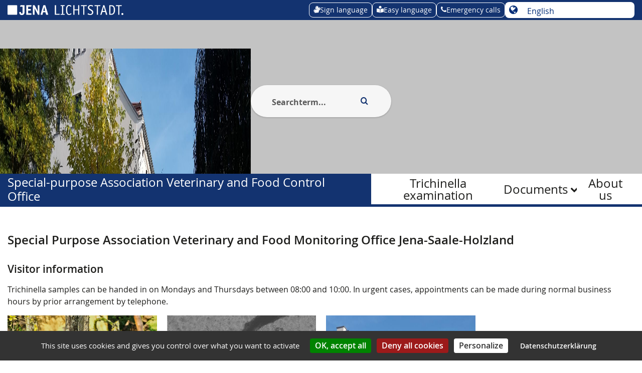

--- FILE ---
content_type: text/html; charset=UTF-8
request_url: https://zvl.jena.de/en
body_size: 23256
content:
<!DOCTYPE html>
<html lang="en" dir="ltr" prefix="og: https://ogp.me/ns#">
<head>
  <meta charset="utf-8" />
<noscript><style>form.antibot * :not(.antibot-message) { display: none !important; }</style>
</noscript><link rel="canonical" href="https://zvl.jena.de/en" />
<link rel="shortlink" href="https://zvl.jena.de/en" />
<meta name="Generator" content="Drupal 10 (https://www.drupal.org)" />
<meta name="MobileOptimized" content="width" />
<meta name="HandheldFriendly" content="true" />
<meta name="viewport" content="width=device-width, initial-scale=1.0" />
<link rel="icon" href="/themes/custom/jena_publicplan_theme/favicon.ico" type="image/vnd.microsoft.icon" />
<link rel="alternate" hreflang="de" href="https://zvl.jena.de/de" />
<link rel="alternate" hreflang="en" href="https://zvl.jena.de/en" />
<link rel="alternate" hreflang="fr" href="https://zvl.jena.de/fr" />
<link rel="alternate" hreflang="es" href="https://zvl.jena.de/es" />
<link rel="alternate" hreflang="pt-pt" href="https://zvl.jena.de/pt-pt" />
<link rel="alternate" hreflang="nl" href="https://zvl.jena.de/nl" />
<link rel="alternate" hreflang="it" href="https://zvl.jena.de/it" />
<link rel="alternate" hreflang="pl" href="https://zvl.jena.de/pl" />
<link rel="alternate" hreflang="ru" href="https://zvl.jena.de/ru" />
<link rel="alternate" hreflang="zh-hans" href="https://zvl.jena.de/zh-hans" />
<link rel="alternate" hreflang="uk" href="https://zvl.jena.de/uk" />

    <title>Home page | Zweckverband Veterinär- und Lebensmittel­überwachungsamt Jena-Saale-Holzland</title>
    <link rel="stylesheet" media="all" href="/sites/default/files/css/css_u1UEK-V_J0iCSrVNmBDP3RCkSB_Sb4YRGxjCfxx6kdg.css?delta=0&amp;language=en&amp;theme=jena_publicplan_theme&amp;include=[base64]" />
<link rel="stylesheet" media="all" href="/sites/default/files/css/css_Is5PGpqMhu6EqDQQ1QGxrJfd9lZWB0J8rWa8Y6l9q84.css?delta=1&amp;language=en&amp;theme=jena_publicplan_theme&amp;include=[base64]" />

      
</head>

<body class="path-frontpage page-node-type-content-page-dynamic-layout">

<a href="#" tabindex="0" class="d-none">
  Dummy link to fix Firefox-Bug: First child with tabindex is ignored
</a>

<a href="#main-content" tabindex="0" class="visually-hidden focusable skip-link">
  Skip to main content
</a>


  <div class="dialog-off-canvas-main-canvas" data-off-canvas-main-canvas>
    
<nav class="megamenu-mobile offcanvas offcanvas-end">
  <div class="megamenu-mobile--header">
    <div id="block-jena-publicplan-theme-site-logo" class="block-site-logo block block-config-pages block-config-pages-block">
      <div class="block- block block-config-pages block-config-pages-block">
  
    
      <div class="config_pages config_pages--type--site-logo config_pages--view-mode--default config_pages--site-logo--default">
  
            <div class="field field--name-field-site-logo field--type-image field--label-hidden field__item">  <a href="https://startseite.jena.de"><img loading="lazy" src="/system/files/styles/site_logo/private/2019-12/logo_jena_labelversion_weiss.png?itok=CZJ19JiP" width="807" height="70" alt="Weißes Quadrat und der Schriftzug Jena Lichtstadt" title="Zur Startseite der Stadt Jena" class="image-style-site-logo" />

</a>
</div>
      
</div>

  </div>

    </div>
    <button class="navbar-toggler border-0" aria-label="Close main menu" data-bs-toggle="offcanvas" data-bs-target=".megamenu-mobile">
      <i class="micon fa-close" aria-hidden="true"></i>

    </button>
  </div>
  
    
                    <ul class="menu menu--level-0" data-menu-level="0" role="menubar">
                            <li class="menu-item menu-item--expanded menu-item--level-0 menu-item--jena" role="menuitem" data-menuitem-level="0">

                      <div class="menu-item-content">
              <button class="menu-trigger w-100">Jena</button>
            </div>
          
                          
      <ul class="menu" data-menu-level="1">
          <li class="menu-item" role="menuitem" data-menuitem-level="1">    
                    <ul class="menu menu--level-2 menu-visibility-hidden" data-menu-level="2">
                            <li class="menu-item menu-item--expanded menu-item--level-2 menu-item--economyscience" role="menuitem" data-menuitem-level="2">

                                    <div class="menu-item-content link-and-button">
                <a href="https://wirtschaft-wissenschaft.jena.de/" title="To Economy &amp; Science">Economy &amp; Science</a>
                <button class="menu-trigger"></button>
              </div>
                      
                          
                    <ul class="menu menu--level-3 menu-visibility-hidden" data-menu-level="3">
                            <li class="menu-item menu-item--level-3 menu-item--economy" role="menuitem" data-menuitem-level="3">

                                    <div class="menu-item-content">
                <a href="https://wirtschaft-wissenschaft.jena.de/de/wirtschaft" title="To Economy">Economy</a>
              </div>
                      
                  </li>
                      <li class="menu-item menu-item--level-3 menu-item--science" role="menuitem" data-menuitem-level="3">

                                    <div class="menu-item-content">
                <a href="https://wirtschaft-wissenschaft.jena.de/de/wissenschaft" title="About science">Science</a>
              </div>
                      
                  </li>
                      <li class="menu-item menu-item--level-3 menu-item--worklife" role="menuitem" data-menuitem-level="3">

                                    <div class="menu-item-content">
                <a href="https://wirtschaft-wissenschaft.jena.de/de/arbeiten-und-leben" title="To Work &amp; Life">Work &amp; Life</a>
              </div>
                      
                  </li>
                      <li class="menu-item menu-item--level-3 menu-item--more" role="menuitem" data-menuitem-level="3">

                                    <div class="menu-item-content">
                <a href="https://wirtschaft-wissenschaft.jena.de" title="To Economy &amp; Science">more</a>
              </div>
                      
                  </li>
          </ul>
      


                  </li>
                      <li class="menu-item menu-item--collapsed menu-item--level-2 menu-item--smartcity" role="menuitem" data-menuitem-level="2">

                                    <div class="menu-item-content">
                <a href="https://smartcity.jena.de/" title="About Smart City Jena">Smart City</a>
              </div>
                      
                  </li>
          </ul>
      

</li>
          <li class="menu-item" role="menuitem" data-menuitem-level="1">    
                    <ul class="menu menu--level-2 menu-visibility-hidden" data-menu-level="2">
                            <li class="menu-item menu-item--expanded menu-item--level-2 menu-item--visitjena" role="menuitem" data-menuitem-level="2">

                                    <div class="menu-item-content link-and-button">
                <a href="https://www.visit-jena.de" title="To Visit Jena">Visit Jena</a>
                <button class="menu-trigger"></button>
              </div>
                      
                          
                    <ul class="menu menu--level-3 menu-visibility-hidden" data-menu-level="3">
                            <li class="menu-item menu-item--level-3 menu-item--jenastopten" role="menuitem" data-menuitem-level="3">

                                    <div class="menu-item-content">
                <a href="https://www.visit-jena.de/sehen-erleben/jenas-top-10/" title="Jena&#039;s top ten">Jena&#039;s top ten</a>
              </div>
                      
                  </li>
                      <li class="menu-item menu-item--level-3 menu-item--placesofinterest" role="menuitem" data-menuitem-level="3">

                                    <div class="menu-item-content">
                <a href="https://www.visit-jena.de/sehen-erleben/sehenswuerdigkeiten/" title="To places of interest">Places of interest</a>
              </div>
                      
                  </li>
                      <li class="menu-item menu-item--level-3 menu-item--planyourtrip" role="menuitem" data-menuitem-level="3">

                                    <div class="menu-item-content">
                <a href="https://www.visit-jena.de/reise-planen/" title="To plan your trip">Plan your trip</a>
              </div>
                      
                  </li>
                      <li class="menu-item menu-item--level-3 menu-item--more" role="menuitem" data-menuitem-level="3">

                                    <div class="menu-item-content">
                <a href="https://www.visit-jena.de" title="To Visit Jena">more</a>
              </div>
                      
                  </li>
          </ul>
      


                  </li>
                      <li class="menu-item menu-item--collapsed menu-item--level-2 menu-item--jenaschauhin" role="menuitem" data-menuitem-level="2">

                                    <div class="menu-item-content">
                <a href="https://www.jenaschauhin.de">Jena schau hin</a>
              </div>
                      
                  </li>
                      <li class="menu-item menu-item--expanded menu-item--level-2 menu-item--newinjena" role="menuitem" data-menuitem-level="2">

                                    <div class="menu-item-content link-and-button">
                <a href="https://neu.jena.de" title="Too new in Jena">New in Jena</a>
                <button class="menu-trigger"></button>
              </div>
                      
                          
                    <ul class="menu menu--level-3 menu-visibility-hidden" data-menu-level="3">
                            <li class="menu-item menu-item--level-3 menu-item--costofliving" role="menuitem" data-menuitem-level="3">

                                    <div class="menu-item-content">
                <a href="https://neu.jena.de/de/lebenshaltungskosten" title="Cost of living">Cost of living</a>
              </div>
                      
                  </li>
                      <li class="menu-item menu-item--level-3 menu-item--naturalization" role="menuitem" data-menuitem-level="3">

                                    <div class="menu-item-content">
                <a href="https://neu.jena.de/de/einbuergerung-0" title="About naturalization">Naturalization</a>
              </div>
                      
                  </li>
                      <li class="menu-item menu-item--level-3 menu-item--workoverview" role="menuitem" data-menuitem-level="3">

                                    <div class="menu-item-content">
                <a href="https://neu.jena.de/de/ueberblick-arbeit" title="Work overview">Work overview</a>
              </div>
                      
                  </li>
                      <li class="menu-item menu-item--level-3 menu-item--more" role="menuitem" data-menuitem-level="3">

                                    <div class="menu-item-content">
                <a href="https://neu.jena.de" title="Too new in Jena">more</a>
              </div>
                      
                  </li>
          </ul>
      


                  </li>
                      <li class="menu-item menu-item--expanded menu-item--level-2 menu-item--international" role="menuitem" data-menuitem-level="2">

                                    <div class="menu-item-content link-and-button">
                <a href="https://international.jena.de" title="To International">International</a>
                <button class="menu-trigger"></button>
              </div>
                      
                          
                    <ul class="menu menu--level-3 menu-visibility-hidden" data-menu-level="3">
                            <li class="menu-item menu-item--level-3 menu-item--contactsnetworks" role="menuitem" data-menuitem-level="3">

                                    <div class="menu-item-content">
                <a href="https://international.jena.de/de/kontakte-netzwerke" title="To contacts &amp; networks">Contacts &amp; Networks</a>
              </div>
                      
                  </li>
                      <li class="menu-item menu-item--level-3 menu-item--portoportugal" role="menuitem" data-menuitem-level="3">

                                    <div class="menu-item-content">
                <a href="https://international.jena.de/de/porto-portugal" title="About Porto, Portugal">Porto, Portugal</a>
              </div>
                      
                  </li>
                      <li class="menu-item menu-item--level-3 menu-item--erlangengermany" role="menuitem" data-menuitem-level="3">

                                    <div class="menu-item-content">
                <a href="https://international.jena.de/de/erlangen-deutschland" title="To Erlangen, Germany">Erlangen, Germany</a>
              </div>
                      
                  </li>
                      <li class="menu-item menu-item--level-3 menu-item--more" role="menuitem" data-menuitem-level="3">

                                    <div class="menu-item-content">
                <a href="https://international.jena.de/" title="To International">more</a>
              </div>
                      
                  </li>
          </ul>
      


                  </li>
          </ul>
      

</li>
          <li class="menu-item" role="menuitem" data-menuitem-level="1">    
                    <ul class="menu menu--level-2 menu-visibility-hidden" data-menu-level="2">
                            <li class="menu-item menu-item--expanded menu-item--level-2 menu-item--history" role="menuitem" data-menuitem-level="2">

                                    <div class="menu-item-content link-and-button">
                <a href="https://geschichte.jena.de" title="About history">History</a>
                <button class="menu-trigger"></button>
              </div>
                      
                          
                    <ul class="menu menu--level-3 menu-visibility-hidden" data-menu-level="3">
                            <li class="menu-item menu-item--level-3 menu-item--chronicle" role="menuitem" data-menuitem-level="3">

                                    <div class="menu-item-content">
                <a href="https://geschichte.jena.de/chronik" title="To Chronicle">Chronicle</a>
              </div>
                      
                  </li>
                      <li class="menu-item menu-item--level-3 menu-item--memorialplaques" role="menuitem" data-menuitem-level="3">

                                    <div class="menu-item-content">
                <a href="https://geschichte.jena.de/gedenktafeln" title="To memorial plaques">Memorial plaques</a>
              </div>
                      
                  </li>
                      <li class="menu-item menu-item--level-3 menu-item--stumblingblocks" role="menuitem" data-menuitem-level="3">

                                    <div class="menu-item-content">
                <a href="https://geschichte.jena.de/stolpersteine" title="About stumbling blocks ">Stumbling blocks</a>
              </div>
                      
                  </li>
                      <li class="menu-item menu-item--level-3 menu-item--more" role="menuitem" data-menuitem-level="3">

                                    <div class="menu-item-content">
                <a href="https://geschichte.jena.de" title="About history">more</a>
              </div>
                      
                  </li>
          </ul>
      


                  </li>
                      <li class="menu-item menu-item--collapsed menu-item--level-2 menu-item--bookofremembranceanddeath" role="menuitem" data-menuitem-level="2">

                                    <div class="menu-item-content">
                <a href="https://gedenkbuch.jena.de" title="To the memorial and death book">Book of remembrance and death</a>
              </div>
                      
                  </li>
                      <li class="menu-item menu-item--expanded menu-item--level-2 menu-item--districts" role="menuitem" data-menuitem-level="2">

                                    <div class="menu-item-content link-and-button">
                <a href="https://ortsteile.jena.de" title="To districts">Districts</a>
                <button class="menu-trigger"></button>
              </div>
                      
                          
                    <ul class="menu menu--level-3 menu-visibility-hidden" data-menu-level="3">
                            <li class="menu-item menu-item--level-3 menu-item--overviewofdistricts" role="menuitem" data-menuitem-level="3">

                                    <div class="menu-item-content">
                <a href="https://ortsteile.jena.de/de/uebersicht-ortsteile" title="To overview of districts">Overview of districts</a>
              </div>
                      
                  </li>
                      <li class="menu-item menu-item--level-3 menu-item--contactpersons" role="menuitem" data-menuitem-level="3">

                                    <div class="menu-item-content">
                <a href="https://ortsteile.jena.de/de/ansprechpersonen" title="To contact persons">Contact persons</a>
              </div>
                      
                  </li>
          </ul>
      


                  </li>
          </ul>
      

</li>
          <li class="menu-item" role="menuitem" data-menuitem-level="1">    
                    <ul class="menu menu--level-2 menu-visibility-hidden" data-menu-level="2">
                            <li class="menu-item menu-item--level-2 menu-item--newsroom" role="menuitem" data-menuitem-level="2">

                                    <div class="menu-item-content">
                <a href="https://newsroom.jena.de" title="To Newsroom">Newsroom</a>
              </div>
                      
                  </li>
          </ul>
      

</li>
        </ul>
  


                  </li>
                      <li class="menu-item menu-item--expanded menu-item--level-0 menu-item--townhallservice" role="menuitem" data-menuitem-level="0">

                      <div class="menu-item-content">
              <button class="menu-trigger w-100">Town Hall &amp; Service</button>
            </div>
          
                          
      <ul class="menu" data-menu-level="1">
          <li class="menu-item" role="menuitem" data-menuitem-level="1">    
                    <ul class="menu menu--level-2 menu-visibility-hidden" data-menu-level="2">
                            <li class="menu-item menu-item--expanded menu-item--level-2 menu-item--service" role="menuitem" data-menuitem-level="2">

                                    <div class="menu-item-content link-and-button">
                <a href="https://service.jena.de/" title="To Service">Service</a>
                <button class="menu-trigger"></button>
              </div>
                      
                          
                    <ul class="menu menu--level-3 menu-visibility-hidden" data-menu-level="3">
                            <li class="menu-item menu-item--level-3 menu-item--services" role="menuitem" data-menuitem-level="3">

                                    <div class="menu-item-content">
                <a href="https://service.jena.de/de/dienstleistungen" title="To services">Services</a>
              </div>
                      
                  </li>
                      <li class="menu-item menu-item--level-3 menu-item--onlineappointment" role="menuitem" data-menuitem-level="3">

                                    <div class="menu-item-content">
                <a href="https://service.jena.de/de/online-termin" title="To online appointment">Online appointment</a>
              </div>
                      
                  </li>
          </ul>
      


                  </li>
                      <li class="menu-item menu-item--expanded menu-item--level-2 menu-item--defectreport" role="menuitem" data-menuitem-level="2">

                                    <div class="menu-item-content link-and-button">
                <a href="https://maengelmelder.jena.de" title="To defect notifier">Defect report</a>
                <button class="menu-trigger"></button>
              </div>
                      
                          
                    <ul class="menu menu--level-3 menu-visibility-hidden" data-menu-level="3">
                            <li class="menu-item menu-item--level-3 menu-item--reportdefect" role="menuitem" data-menuitem-level="3">

                                    <div class="menu-item-content">
                <a href="https://maengelmelder.jena.de/de/report" title="Report deficiency">Report defect</a>
              </div>
                      
                  </li>
                      <li class="menu-item menu-item--level-3 menu-item--rulesnotes" role="menuitem" data-menuitem-level="3">

                                    <div class="menu-item-content">
                <a href="https://maengelmelder.jena.de/de/regeln-hinweise" title="To rules &amp; notes">Rules &amp; Notes</a>
              </div>
                      
                  </li>
          </ul>
      


                  </li>
                      <li class="menu-item menu-item--expanded menu-item--level-2 menu-item--antidiscrimination" role="menuitem" data-menuitem-level="2">

                                    <div class="menu-item-content link-and-button">
                <a href="https://antidiskriminierung.jena.de/" title="On anti-discrimination">Anti-discrimination</a>
                <button class="menu-trigger"></button>
              </div>
                      
                          
                    <ul class="menu menu--level-3 menu-visibility-hidden" data-menu-level="3">
                            <li class="menu-item menu-item--level-3 menu-item--reportincident" role="menuitem" data-menuitem-level="3">

                                    <div class="menu-item-content">
                <a href="https://antidiskriminierung.jena.de/vorfall-melden" title="Report incident">Report incident</a>
              </div>
                      
                  </li>
          </ul>
      


                  </li>
                      <li class="menu-item menu-item--expanded menu-item--level-2 menu-item--jenafiredepartment" role="menuitem" data-menuitem-level="2">

                                    <div class="menu-item-content link-and-button">
                <a href="https://feuerwehr.jena.de" title="To Jena Fire Department">Jena fire department</a>
                <button class="menu-trigger"></button>
              </div>
                      
                          
                    <ul class="menu menu--level-3 menu-visibility-hidden" data-menu-level="3">
                            <li class="menu-item menu-item--level-3 menu-item--organizationalchart" role="menuitem" data-menuitem-level="3">

                                    <div class="menu-item-content">
                <a href="https://feuerwehr.jena.de/de/feuerwehren/berufsfeuerwehr/organigramm/690038" title="To Professional fire department - Organizational chart">Organizational chart</a>
              </div>
                      
                  </li>
                      <li class="menu-item menu-item--level-3 menu-item--youthfiredepartment" role="menuitem" data-menuitem-level="3">

                                    <div class="menu-item-content">
                <a href="https://feuerwehr.jena.de/de/feuerwehren/jugendfeuerwehr/691051" title="To the youth fire department">Youth fire department</a>
              </div>
                      
                  </li>
                      <li class="menu-item menu-item--level-3 menu-item--firesafetyeducation" role="menuitem" data-menuitem-level="3">

                                    <div class="menu-item-content">
                <a href="https://feuerwehr.jena.de/de/stadtfeuerwehrverband/brandschutzerziehung/690069" title="About fire safety education">Fire safety education</a>
              </div>
                      
                  </li>
                      <li class="menu-item menu-item--level-3 menu-item--more" role="menuitem" data-menuitem-level="3">

                                    <div class="menu-item-content">
                <a href="https://feuerwehr.jena.de" title="To Jena Fire Department">more</a>
              </div>
                      
                  </li>
          </ul>
      


                  </li>
                      <li class="menu-item menu-item--expanded menu-item--level-2 menu-item--municipalservicejena" role="menuitem" data-menuitem-level="2">

                                    <div class="menu-item-content link-and-button">
                <a href="https://ksj.jena.de" title="To the municipal service Jena">Municipal service Jena</a>
                <button class="menu-trigger"></button>
              </div>
                      
                          
                    <ul class="menu menu--level-3 menu-visibility-hidden" data-menu-level="3">
                            <li class="menu-item menu-item--level-3 menu-item--disposaldates" role="menuitem" data-menuitem-level="3">

                                    <div class="menu-item-content">
                <a href="https://ksj.jena.de/entsorgungstermine" title="To disposal dates">Disposal dates</a>
              </div>
                      
                  </li>
                      <li class="menu-item menu-item--level-3 menu-item--greenspacemaintenance" role="menuitem" data-menuitem-level="3">

                                    <div class="menu-item-content">
                <a href="https://ksj.jena.de/gruenanlagenpflege" title="To green space maintenance">Green space maintenance</a>
              </div>
                      
                  </li>
                      <li class="menu-item menu-item--level-3 menu-item--cityforest" role="menuitem" data-menuitem-level="3">

                                    <div class="menu-item-content">
                <a href="https://ksj.jena.de/stadtwald" title="To city forest">City forest</a>
              </div>
                      
                  </li>
                      <li class="menu-item menu-item--level-3 menu-item--more" role="menuitem" data-menuitem-level="3">

                                    <div class="menu-item-content">
                <a href="https://ksj.jena.de" title="To the municipal service Jena">more</a>
              </div>
                      
                  </li>
          </ul>
      


                  </li>
          </ul>
      

</li>
          <li class="menu-item" role="menuitem" data-menuitem-level="1">    
                    <ul class="menu menu--level-2 menu-visibility-hidden" data-menu-level="2">
                            <li class="menu-item menu-item--expanded menu-item--level-2 menu-item--townhall" role="menuitem" data-menuitem-level="2">

                                    <div class="menu-item-content link-and-button">
                <a href="https://rathaus.jena.de/" title="To town hall">Town hall</a>
                <button class="menu-trigger"></button>
              </div>
                      
                          
                    <ul class="menu menu--level-3 menu-visibility-hidden" data-menu-level="3">
                            <li class="menu-item menu-item--level-3 menu-item--overviewcitycouncil" role="menuitem" data-menuitem-level="3">

                                    <div class="menu-item-content">
                <a href="https://rathaus.jena.de/de/ueberblick-stadtrat" title="Overview City Council">Overview City Council</a>
              </div>
                      
                  </li>
                      <li class="menu-item menu-item--level-3 menu-item--overallstructureofcityadministration" role="menuitem" data-menuitem-level="3">

                                    <div class="menu-item-content">
                <a href="https://rathaus.jena.de/de/gesamtstruktur-stadtverwaltung" title="To overall structure of city administration">Overall structure of city administration</a>
              </div>
                      
                  </li>
                      <li class="menu-item menu-item--level-3 menu-item--editionsofcurrentevents" role="menuitem" data-menuitem-level="3">

                                    <div class="menu-item-content">
                <a href="https://rathaus.jena.de/de/auflagen-aktueller-veranstaltungen" title="To editions of current events">Editions of current events</a>
              </div>
                      
                  </li>
                      <li class="menu-item menu-item--level-3 menu-item--more" role="menuitem" data-menuitem-level="3">

                                    <div class="menu-item-content">
                <a href="https://rathaus.jena.de" title="To town hall">more</a>
              </div>
                      
                  </li>
          </ul>
      


                  </li>
                      <li class="menu-item menu-item--expanded menu-item--level-2 menu-item--citizenparticipation" role="menuitem" data-menuitem-level="2">

                                    <div class="menu-item-content link-and-button">
                <a href="https://beteiligung.jena.de/" title="About citizen participation">Citizen participation</a>
                <button class="menu-trigger"></button>
              </div>
                      
                          
                    <ul class="menu menu--level-3 menu-visibility-hidden" data-menu-level="3">
                            <li class="menu-item menu-item--level-3 menu-item--advisoryboard" role="menuitem" data-menuitem-level="3">

                                    <div class="menu-item-content">
                <a href="https://beteiligung.jena.de/de/beirat" title="About participation">Advisory Board</a>
              </div>
                      
                  </li>
                      <li class="menu-item menu-item--level-3 menu-item--participatorybudgetingfrom2019" role="menuitem" data-menuitem-level="3">

                                    <div class="menu-item-content">
                <a href="https://beteiligung.jena.de/de/buergerhaushalt-ab-2019" title="On participatory budgeting from 2019">Participatory budgeting from 2019</a>
              </div>
                      
                  </li>
                      <li class="menu-item menu-item--level-3 menu-item--informalcitizenparticipation" role="menuitem" data-menuitem-level="3">

                                    <div class="menu-item-content">
                <a href="https://beteiligung.jena.de/de/informelle-buergerbeteiligung" title="About informal citizen participation">Informal citizen participation</a>
              </div>
                      
                  </li>
                      <li class="menu-item menu-item--level-3 menu-item--more" role="menuitem" data-menuitem-level="3">

                                    <div class="menu-item-content">
                <a href="https://beteiligung.jena.de" title="About citizen participation">more</a>
              </div>
                      
                  </li>
          </ul>
      


                  </li>
                      <li class="menu-item menu-item--expanded menu-item--level-2 menu-item--elections" role="menuitem" data-menuitem-level="2">

                                    <div class="menu-item-content link-and-button">
                <a href="https://wahlen.jena.de/" title="About elections">Elections</a>
                <button class="menu-trigger"></button>
              </div>
                      
                          
                    <ul class="menu menu--level-3 menu-visibility-hidden" data-menu-level="3">
                            <li class="menu-item menu-item--level-3 menu-item--electionresults" role="menuitem" data-menuitem-level="3">

                                    <div class="menu-item-content">
                <a href="https://wahlen.jena.de/de/wahlergebnisse" title="To election results">Election results</a>
              </div>
                      
                  </li>
                      <li class="menu-item menu-item--level-3 menu-item--migrationadvisoryboard" role="menuitem" data-menuitem-level="3">

                                    <div class="menu-item-content">
                <a href="https://wahlen.jena.de/de/migrationsbeirat" title="To Migration Advisory Board">Migration Advisory Board</a>
              </div>
                      
                  </li>
          </ul>
      


                  </li>
                      <li class="menu-item menu-item--expanded menu-item--level-2 menu-item--career" role="menuitem" data-menuitem-level="2">

                                    <div class="menu-item-content link-and-button">
                <a href="https://karriere.jena.de/" title="To career">Career</a>
                <button class="menu-trigger"></button>
              </div>
                      
                          
                    <ul class="menu menu--level-3 menu-visibility-hidden" data-menu-level="3">
                            <li class="menu-item menu-item--level-3 menu-item--jobexchange" role="menuitem" data-menuitem-level="3">

                                    <div class="menu-item-content">
                <a href="https://karriere.jena.de/de/jobboerse" title="To job exchange">Job exchange</a>
              </div>
                      
                  </li>
                      <li class="menu-item menu-item--level-3 menu-item--employeebenefits" role="menuitem" data-menuitem-level="3">

                                    <div class="menu-item-content">
                <a href="https://karriere.jena.de/de/mitarbeitervorteile" title="To employee benefits">Employee benefits</a>
              </div>
                      
                  </li>
                      <li class="menu-item menu-item--level-3 menu-item--overviewoftrainingandstudies" role="menuitem" data-menuitem-level="3">

                                    <div class="menu-item-content">
                <a href="https://karriere.jena.de/de/ueberblick-ausbildung-und-studium" title="Overview of training and studies">Overview of training and studies</a>
              </div>
                      
                  </li>
                      <li class="menu-item menu-item--level-3 menu-item--more" role="menuitem" data-menuitem-level="3">

                                    <div class="menu-item-content">
                <a href="https://karriere.jena.de" title="To career">more</a>
              </div>
                      
                  </li>
          </ul>
      


                  </li>
                      <li class="menu-item menu-item--expanded menu-item--level-2 menu-item--jenarbeit" role="menuitem" data-menuitem-level="2">

                                    <div class="menu-item-content link-and-button">
                <a href="https://www.jenarbeit.de" title="About jenarbeit">jenarbeit</a>
                <button class="menu-trigger"></button>
              </div>
                      
                          
                    <ul class="menu menu--level-3 menu-visibility-hidden" data-menu-level="3">
                            <li class="menu-item menu-item--level-3 menu-item--financialaid" role="menuitem" data-menuitem-level="3">

                                    <div class="menu-item-content">
                <a href="https://www.jenarbeit.de/de/finanzielle-hilfen" title="To Financial aid">Financial aid</a>
              </div>
                      
                  </li>
                      <li class="menu-item menu-item--level-3 menu-item--pathwaystowork" role="menuitem" data-menuitem-level="3">

                                    <div class="menu-item-content">
                <a href="https://www.jenarbeit.de/de/wege-arbeit" title="To Pathways to work">Pathways to work</a>
              </div>
                      
                  </li>
                      <li class="menu-item menu-item--level-3 menu-item--employeradvice" role="menuitem" data-menuitem-level="3">

                                    <div class="menu-item-content">
                <a href="https://www.jenarbeit.de/de/fuer-arbeitgeber-traeger" title="To employer consulting">Employer advice</a>
              </div>
                      
                  </li>
                      <li class="menu-item menu-item--level-3 menu-item--more" role="menuitem" data-menuitem-level="3">

                                    <div class="menu-item-content">
                <a href="https://www.jenarbeit.de" title="About jenarbeit">more</a>
              </div>
                      
                  </li>
          </ul>
      


                  </li>
          </ul>
      

</li>
          <li class="menu-item" role="menuitem" data-menuitem-level="1">    
                    <ul class="menu menu--level-2 menu-visibility-hidden" data-menu-level="2">
                            <li class="menu-item menu-item--expanded menu-item--level-2 menu-item--geoinformation" role="menuitem" data-menuitem-level="2">

                                    <div class="menu-item-content link-and-button">
                <a href="https://geoinformation.jena.de" title="About geoinformation">Geoinformation</a>
                <button class="menu-trigger"></button>
              </div>
                      
                          
                    <ul class="menu menu--level-3 menu-visibility-hidden" data-menu-level="3">
                            <li class="menu-item menu-item--level-3 menu-item--informationsystems" role="menuitem" data-menuitem-level="3">

                                    <div class="menu-item-content">
                <a href="https://geoinformation.jena.de/de/informationssysteme" title="About information systems">Information systems</a>
              </div>
                      
                  </li>
                      <li class="menu-item menu-item--level-3 menu-item--opendata" role="menuitem" data-menuitem-level="3">

                                    <div class="menu-item-content">
                <a href="https://geoinformation.jena.de/de/offene-daten" title="About open data">Open data</a>
              </div>
                      
                  </li>
                      <li class="menu-item menu-item--level-3 menu-item--aboutus" role="menuitem" data-menuitem-level="3">

                                    <div class="menu-item-content">
                <a href="https://geoinformation.jena.de/de/wir-ueber-uns" title="About us">About us</a>
              </div>
                      
                  </li>
          </ul>
      


                  </li>
                      <li class="menu-item menu-item--expanded menu-item--level-2 menu-item--mapportal" role="menuitem" data-menuitem-level="2">

                                    <div class="menu-item-content link-and-button">
                <a href="https://kartenportal.jena.de" title="To map portal">Map portal</a>
                <button class="menu-trigger"></button>
              </div>
                      
                          
                    <ul class="menu menu--level-3 menu-visibility-hidden" data-menu-level="3">
                            <li class="menu-item menu-item--level-3 menu-item--trafficobstructions" role="menuitem" data-menuitem-level="3">

                                    <div class="menu-item-content">
                <a href="https://kartenportal.jena.de/?k=4a3a1c1eb" title="Traffic obstructions">Traffic obstructions</a>
              </div>
                      
                  </li>
                      <li class="menu-item menu-item--level-3 menu-item--parkingfacilities" role="menuitem" data-menuitem-level="3">

                                    <div class="menu-item-content">
                <a href="https://kartenportal.jena.de/?k=cebedcbbe" title="To parking facilities">Parking facilities</a>
              </div>
                      
                  </li>
                      <li class="menu-item menu-item--level-3 menu-item--districts" role="menuitem" data-menuitem-level="3">

                                    <div class="menu-item-content">
                <a href="https://kartenportal.jena.de/?k=f0dbf6c97" title="To districts">Districts</a>
              </div>
                      
                  </li>
                      <li class="menu-item menu-item--level-3 menu-item--more" role="menuitem" data-menuitem-level="3">

                                    <div class="menu-item-content">
                <a href="https://kartenportal.jena.de" title="To the map portal">more</a>
              </div>
                      
                  </li>
          </ul>
      


                  </li>
          </ul>
      

</li>
          <li class="menu-item" role="menuitem" data-menuitem-level="1">    
                    <ul class="menu menu--level-2 menu-visibility-hidden" data-menu-level="2">
                            <li class="menu-item menu-item--expanded menu-item--level-2 menu-item--controllingstatistics" role="menuitem" data-menuitem-level="2">

                                    <div class="menu-item-content link-and-button">
                <a href="https://statistik.jena.de" title="To Controlling &amp; Statistics">Controlling &amp; Statistics</a>
                <button class="menu-trigger"></button>
              </div>
                      
                          
                    <ul class="menu menu--level-3 menu-visibility-hidden" data-menu-level="3">
                            <li class="menu-item menu-item--level-3 menu-item--jenainfigures" role="menuitem" data-menuitem-level="3">

                                    <div class="menu-item-content">
                <a href="https://statistik.jena.de/jena-zahlen" title="Jena in figures">Jena in figures</a>
              </div>
                      
                  </li>
                      <li class="menu-item menu-item--level-3 menu-item--more" role="menuitem" data-menuitem-level="3">

                                    <div class="menu-item-content">
                <a href="https://statistik.jena.de" title="To Controlling &amp; Statistics">more</a>
              </div>
                      
                  </li>
          </ul>
      


                  </li>
                      <li class="menu-item menu-item--expanded menu-item--level-2 menu-item--opendata" role="menuitem" data-menuitem-level="2">

                                    <div class="menu-item-content link-and-button">
                <a href="https://opendata.jena.de" title="About Open Data">Open Data</a>
                <button class="menu-trigger"></button>
              </div>
                      
                          
                    <ul class="menu menu--level-3 menu-visibility-hidden" data-menu-level="3">
                            <li class="menu-item menu-item--level-3 menu-item--firstnames" role="menuitem" data-menuitem-level="3">

                                    <div class="menu-item-content">
                <a href="https://opendata.jena.de/dataset/vornamen" title="To first names">First names</a>
              </div>
                      
                  </li>
                      <li class="menu-item menu-item--level-3 menu-item--pollingstations" role="menuitem" data-menuitem-level="3">

                                    <div class="menu-item-content">
                <a href="https://opendata.jena.de/dataset/wahllokale" title="To polling stations">Polling stations</a>
              </div>
                      
                  </li>
                      <li class="menu-item menu-item--level-3 menu-item--residentswithmainresidence" role="menuitem" data-menuitem-level="3">

                                    <div class="menu-item-content">
                <a href="https://opendata.jena.de/dataset/einwohner-gesamt" title="For residents with main residence">Residents with main residence</a>
              </div>
                      
                  </li>
                      <li class="menu-item menu-item--level-3 menu-item--more" role="menuitem" data-menuitem-level="3">

                                    <div class="menu-item-content">
                <a href="https://opendata.jena.de" title="About Open Data">more</a>
              </div>
                      
                  </li>
          </ul>
      


                  </li>
          </ul>
      

</li>
        </ul>
  


                  </li>
                      <li class="menu-item menu-item--expanded menu-item--level-0 menu-item--constructionmobilityenvironment" role="menuitem" data-menuitem-level="0">

                      <div class="menu-item-content">
              <button class="menu-trigger w-100">Construction, mobility &amp; environment</button>
            </div>
          
                          
      <ul class="menu" data-menu-level="1">
          <li class="menu-item" role="menuitem" data-menuitem-level="1">    
                    <ul class="menu menu--level-2 menu-visibility-hidden" data-menu-level="2">
                            <li class="menu-item menu-item--expanded menu-item--level-2 menu-item--planningbuilding" role="menuitem" data-menuitem-level="2">

                                    <div class="menu-item-content link-and-button">
                <a href="https://planen-bauen.jena.de" title="To Planning &amp; Building">Planning &amp; building</a>
                <button class="menu-trigger"></button>
              </div>
                      
                          
                    <ul class="menu menu--level-3 menu-visibility-hidden" data-menu-level="3">
                            <li class="menu-item menu-item--level-3 menu-item--developmentplanslegallybinding" role="menuitem" data-menuitem-level="3">

                                    <div class="menu-item-content">
                <a href="https://planen-bauen.jena.de/de/bebauungsplaene-rechtskraeftig" title="On development plans - legally binding">Development plans - legally binding</a>
              </div>
                      
                  </li>
                      <li class="menu-item menu-item--level-3 menu-item--serviceforthoseinterestedinbuilding" role="menuitem" data-menuitem-level="3">

                                    <div class="menu-item-content">
                <a href="https://planen-bauen.jena.de/de/bauen-wohnen" title="To Service for those interested in building">Service for those interested in building</a>
              </div>
                      
                  </li>
                      <li class="menu-item menu-item--level-3 menu-item--districtdevelopment" role="menuitem" data-menuitem-level="3">

                                    <div class="menu-item-content">
                <a href="https://planen-bauen.jena.de/de/stadtteilentwicklung" title="On district development">District development</a>
              </div>
                      
                  </li>
                      <li class="menu-item menu-item--level-3 menu-item--more" role="menuitem" data-menuitem-level="3">

                                    <div class="menu-item-content">
                <a href="https://planen-bauen.jena.de" title="To Planning &amp; Building">more</a>
              </div>
                      
                  </li>
          </ul>
      


                  </li>
                      <li class="menu-item menu-item--expanded menu-item--level-2 menu-item--mobility" role="menuitem" data-menuitem-level="2">

                                    <div class="menu-item-content link-and-button">
                <a href="https://mobilitaet.jena.de" title="About mobility">Mobility</a>
                <button class="menu-trigger"></button>
              </div>
                      
                          
                    <ul class="menu menu--level-3 menu-visibility-hidden" data-menu-level="3">
                            <li class="menu-item menu-item--level-3 menu-item--constructionsites" role="menuitem" data-menuitem-level="3">

                                    <div class="menu-item-content">
                <a href="https://mobilitaet.jena.de/de/baustellen" title="To construction sites">Construction sites</a>
              </div>
                      
                  </li>
                      <li class="menu-item menu-item--level-3 menu-item--cycling" role="menuitem" data-menuitem-level="3">

                                    <div class="menu-item-content">
                <a href="https://mobilitaet.jena.de/de/fahrradfahren" title="To cycling">Cycling</a>
              </div>
                      
                  </li>
                      <li class="menu-item menu-item--level-3 menu-item--electromobility" role="menuitem" data-menuitem-level="3">

                                    <div class="menu-item-content">
                <a href="https://mobilitaet.jena.de/de/elektromobilitaet" title="About electromobility">Electromobility</a>
              </div>
                      
                  </li>
                      <li class="menu-item menu-item--level-3 menu-item--more" role="menuitem" data-menuitem-level="3">

                                    <div class="menu-item-content">
                <a href="https://mobilitaet.jena.de" title="About mobility">more</a>
              </div>
                      
                  </li>
          </ul>
      


                  </li>
                      <li class="menu-item menu-item--expanded menu-item--level-2 menu-item--municipalrealestatejena" role="menuitem" data-menuitem-level="2">

                                    <div class="menu-item-content link-and-button">
                <a href="https://www.kij.de" title="To Municipal Real Estate Jena">Municipal real estate Jena</a>
                <button class="menu-trigger"></button>
              </div>
                      
                          
                    <ul class="menu menu--level-3 menu-visibility-hidden" data-menu-level="3">
                            <li class="menu-item menu-item--level-3 menu-item--schoolandsportsproperties" role="menuitem" data-menuitem-level="3">

                                    <div class="menu-item-content">
                <a href="https://www.kij.de/de/projekte/schul-_und_sportimmobilien/879854" title="School and sports properties">School and sports properties</a>
              </div>
                      
                  </li>
                      <li class="menu-item menu-item--level-3 menu-item--currentrealestateoffers" role="menuitem" data-menuitem-level="3">

                                    <div class="menu-item-content">
                <a href="https://www.kij.de/de/immobilienangebote/aktuelle_angebote/817846" title="To Current real estate offers">Current real estate offers</a>
              </div>
                      
                  </li>
                      <li class="menu-item menu-item--level-3 menu-item--letting" role="menuitem" data-menuitem-level="3">

                                    <div class="menu-item-content">
                <a href="https://www.kij.de/de/vermietung/angebote/817858" title="For rent">Letting</a>
              </div>
                      
                  </li>
                      <li class="menu-item menu-item--level-3 menu-item--more" role="menuitem" data-menuitem-level="3">

                                    <div class="menu-item-content">
                <a href="https://www.kij.de/" title="To Municipal Real Estate Jena">more</a>
              </div>
                      
                  </li>
          </ul>
      


                  </li>
          </ul>
      

</li>
          <li class="menu-item" role="menuitem" data-menuitem-level="1">    
                    <ul class="menu menu--level-2 menu-visibility-hidden" data-menu-level="2">
                            <li class="menu-item menu-item--expanded menu-item--level-2 menu-item--environment" role="menuitem" data-menuitem-level="2">

                                    <div class="menu-item-content link-and-button">
                <a href="https://umwelt.jena.de" title="About environment">Environment</a>
                <button class="menu-trigger"></button>
              </div>
                      
                          
                    <ul class="menu menu--level-3 menu-visibility-hidden" data-menu-level="3">
                            <li class="menu-item menu-item--level-3 menu-item--protectedareasandbiotopes" role="menuitem" data-menuitem-level="3">

                                    <div class="menu-item-content">
                <a href="https://umwelt.jena.de/de/schutzgebiete-und-biotope" title="Protected areas and biotopes">Protected areas and biotopes</a>
              </div>
                      
                  </li>
                      <li class="menu-item menu-item--level-3 menu-item--sustainabilitystrategy" role="menuitem" data-menuitem-level="3">

                                    <div class="menu-item-content">
                <a href="https://umwelt.jena.de/de/nachhaltigkeitsstrategie-der-stadt-jena" title="About globally sustainable communities">Sustainability strategy</a>
              </div>
                      
                  </li>
                      <li class="menu-item menu-item--level-3 menu-item--childrenyouthenvironmentalaward" role="menuitem" data-menuitem-level="3">

                                    <div class="menu-item-content">
                <a href="https://umwelt.jena.de/de/umweltpreis" title="To Children &amp; Youth Environmental Award">Children &amp; Youth Environmental Award</a>
              </div>
                      
                  </li>
                      <li class="menu-item menu-item--level-3 menu-item--more" role="menuitem" data-menuitem-level="3">

                                    <div class="menu-item-content">
                <a href="https://umwelt.jena.de" title="About environment">more</a>
              </div>
                      
                  </li>
          </ul>
      


                  </li>
          </ul>
      

</li>
        </ul>
  


                  </li>
                      <li class="menu-item menu-item--expanded menu-item--level-0 menu-item--educationsocialaffairs" role="menuitem" data-menuitem-level="0">

                      <div class="menu-item-content">
              <button class="menu-trigger w-100">Education &amp; Social Affairs</button>
            </div>
          
                          
      <ul class="menu" data-menu-level="1">
          <li class="menu-item" role="menuitem" data-menuitem-level="1">    
                    <ul class="menu menu--level-2 menu-visibility-hidden" data-menu-level="2">
                            <li class="menu-item menu-item--expanded menu-item--level-2 menu-item--education" role="menuitem" data-menuitem-level="2">

                                    <div class="menu-item-content link-and-button">
                <a href="https://bildung.jena.de" title="About education">Education</a>
                <button class="menu-trigger"></button>
              </div>
                      
                          
                    <ul class="menu menu--level-3 menu-visibility-hidden" data-menu-level="3">
                            <li class="menu-item menu-item--level-3 menu-item--municipaleducationallandscape" role="menuitem" data-menuitem-level="3">

                                    <div class="menu-item-content">
                <a href="https://bildung.jena.de/de/kommunale-bildungslandschaft" title="To Municipal educational landscape">Municipal educational landscape</a>
              </div>
                      
                  </li>
                      <li class="menu-item menu-item--level-3 menu-item--childandyouthstudy" role="menuitem" data-menuitem-level="3">

                                    <div class="menu-item-content">
                <a href="https://bildung.jena.de/de/kinder-und-jugendstudie" title="About the children and youth study">Child and youth study</a>
              </div>
                      
                  </li>
                      <li class="menu-item menu-item--level-3 menu-item--stemeducation" role="menuitem" data-menuitem-level="3">

                                    <div class="menu-item-content">
                <a href="https://bildung.jena.de/de/mint-bildung" title="About STEM education">STEM education</a>
              </div>
                      
                  </li>
                      <li class="menu-item menu-item--level-3 menu-item--more" role="menuitem" data-menuitem-level="3">

                                    <div class="menu-item-content">
                <a href="https://bildung.jena.de" title="About education">more</a>
              </div>
                      
                  </li>
          </ul>
      


                  </li>
          </ul>
      

</li>
          <li class="menu-item" role="menuitem" data-menuitem-level="1">    
                    <ul class="menu menu--level-2 menu-visibility-hidden" data-menu-level="2">
                            <li class="menu-item menu-item--level-2 menu-item--daycareportal" role="menuitem" data-menuitem-level="2">

                                    <div class="menu-item-content">
                <a href="https://kitaportal.jena.de" title="To Kita-Portal">Daycare portal</a>
              </div>
                      
                  </li>
                      <li class="menu-item menu-item--expanded menu-item--level-2 menu-item--schools" role="menuitem" data-menuitem-level="2">

                                    <div class="menu-item-content link-and-button">
                <a href="https://schulen.jena.de" title="To schools">Schools</a>
                <button class="menu-trigger"></button>
              </div>
                      
                          
                    <ul class="menu menu--level-3 menu-visibility-hidden" data-menu-level="3">
                            <li class="menu-item menu-item--level-3 menu-item--roadsafetyeducation" role="menuitem" data-menuitem-level="3">

                                    <div class="menu-item-content">
                <a href="https://schulen.jena.de/de/verkehrserziehung" title="About road safety education">Road safety education</a>
              </div>
                      
                  </li>
                      <li class="menu-item menu-item--level-3 menu-item--dates" role="menuitem" data-menuitem-level="3">

                                    <div class="menu-item-content">
                <a href="https://schulen.jena.de/de/kooperationspartner" title="To dates">Dates</a>
              </div>
                      
                  </li>
                      <li class="menu-item menu-item--level-3 menu-item--schoolnetworkplan" role="menuitem" data-menuitem-level="3">

                                    <div class="menu-item-content">
                <a href="https://schulen.jena.de/de/elterninformationen" title="To school network plan">School network plan</a>
              </div>
                      
                  </li>
                      <li class="menu-item menu-item--level-3 menu-item--more" role="menuitem" data-menuitem-level="3">

                                    <div class="menu-item-content">
                <a href="https://schulen.jena.de" title="To schools">more</a>
              </div>
                      
                  </li>
          </ul>
      


                  </li>
          </ul>
      

</li>
          <li class="menu-item" role="menuitem" data-menuitem-level="1">    
                    <ul class="menu menu--level-2 menu-visibility-hidden" data-menu-level="2">
                            <li class="menu-item menu-item--expanded menu-item--level-2 menu-item--seniors" role="menuitem" data-menuitem-level="2">

                                    <div class="menu-item-content link-and-button">
                <a href="https://senioren.jena.de" title="To seniors">Seniors</a>
                <button class="menu-trigger"></button>
              </div>
                      
                          
                    <ul class="menu menu--level-3 menu-visibility-hidden" data-menu-level="3">
                            <li class="menu-item menu-item--level-3 menu-item--meetingcenters" role="menuitem" data-menuitem-level="3">

                                    <div class="menu-item-content">
                <a href="https://senioren.jena.de/de/begegnungszentren" title="To meeting centers">Meeting centers</a>
              </div>
                      
                  </li>
                      <li class="menu-item menu-item--level-3 menu-item--consultingservices" role="menuitem" data-menuitem-level="3">

                                    <div class="menu-item-content">
                <a href="https://senioren.jena.de/de/beratungsangebote" title="To consulting services">Consulting services</a>
              </div>
                      
                  </li>
                      <li class="menu-item menu-item--level-3 menu-item--seniorsadvisorycouncil" role="menuitem" data-menuitem-level="3">

                                    <div class="menu-item-content">
                <a href="https://senioren.jena.de/de/seniorenbeirat" title="To Senior Citizens&#039; Advisory Council">Seniors&#039; Advisory Council</a>
              </div>
                      
                  </li>
                      <li class="menu-item menu-item--level-3 menu-item--more" role="menuitem" data-menuitem-level="3">

                                    <div class="menu-item-content">
                <a href="https://senioren.jena.de" title="To seniors">more</a>
              </div>
                      
                  </li>
          </ul>
      


                  </li>
                      <li class="menu-item menu-item--collapsed menu-item--level-2 menu-item--localallianceforpeoplewithdementia" role="menuitem" data-menuitem-level="2">

                                    <div class="menu-item-content">
                <a href="https://www.demenz-jena.de" title="To Local Alliance for People with Dementia">Local alliance for people with dementia</a>
              </div>
                      
                  </li>
          </ul>
      

</li>
          <li class="menu-item" role="menuitem" data-menuitem-level="1">    
                    <ul class="menu menu--level-2 menu-visibility-hidden" data-menu-level="2">
                            <li class="menu-item menu-item--expanded menu-item--level-2 menu-item--familyyouthandsocialaffairs" role="menuitem" data-menuitem-level="2">

                                    <div class="menu-item-content link-and-button">
                <a href="https://familie-jugend-soziales.jena.de/" title="Family, youth and social affairs">Family, youth and social affairs</a>
                <button class="menu-trigger"></button>
              </div>
                      
                          
                    <ul class="menu menu--level-3 menu-visibility-hidden" data-menu-level="3">
                            <li class="menu-item menu-item--level-3 menu-item--earlyhelp" role="menuitem" data-menuitem-level="3">

                                    <div class="menu-item-content">
                <a href="https://familie-jugend-soziales.jena.de/de/fruehe-hilfen-0" title="About early help">Early help</a>
              </div>
                      
                  </li>
                      <li class="menu-item menu-item--level-3 menu-item--volunteeringandcommitment" role="menuitem" data-menuitem-level="3">

                                    <div class="menu-item-content">
                <a href="https://familie-jugend-soziales.jena.de/de/ehrenamt-und-engagement" title="Volunteering and commitment">Volunteering and commitment</a>
              </div>
                      
                  </li>
                      <li class="menu-item menu-item--level-3 menu-item--inclusionrepresentativeforpeoplewithdisabilities" role="menuitem" data-menuitem-level="3">

                                    <div class="menu-item-content">
                <a href="https://familie-jugend-soziales.jena.de/de/inklusion-beauftragter-fuer-behinderte-menschen" title="On inclusion / representative for people with disabilities">Inclusion / Representative for people with disabilities</a>
              </div>
                      
                  </li>
                      <li class="menu-item menu-item--level-3 menu-item--more" role="menuitem" data-menuitem-level="3">

                                    <div class="menu-item-content">
                <a href="https://familie-jugend-soziales.jena.de/" title="Family, youth and social issues">more</a>
              </div>
                      
                  </li>
          </ul>
      


                  </li>
                      <li class="menu-item menu-item--collapsed menu-item--level-2 menu-item--antidiskriminierung" role="menuitem" data-menuitem-level="2">

                                    <div class="menu-item-content">
                <a href="https://antidiskriminierung.jena.de/">Antidiskriminierung</a>
              </div>
                      
                  </li>
          </ul>
      

</li>
        </ul>
  


                  </li>
                      <li class="menu-item menu-item--expanded menu-item--level-0 menu-item--leisurehealth" role="menuitem" data-menuitem-level="0">

                      <div class="menu-item-content">
              <button class="menu-trigger w-100">Leisure &amp; Health</button>
            </div>
          
                          
      <ul class="menu" data-menu-level="1">
          <li class="menu-item" role="menuitem" data-menuitem-level="1">    
                    <ul class="menu menu--level-2 menu-visibility-hidden" data-menu-level="2">
                            <li class="menu-item menu-item--expanded menu-item--level-2 menu-item--culture" role="menuitem" data-menuitem-level="2">

                                    <div class="menu-item-content link-and-button">
                <a href="https://kultur.jena.de/" title="About culture">Culture</a>
                <button class="menu-trigger"></button>
              </div>
                      
                          
                    <ul class="menu menu--level-3 menu-visibility-hidden" data-menu-level="3">
                            <li class="menu-item menu-item--level-3 menu-item--socialwall" role="menuitem" data-menuitem-level="3">

                                    <div class="menu-item-content">
                <a href="https://kultur.jena.de/de/kulturinjena-social-wall" title="To Social Wall">Social Wall</a>
              </div>
                      
                  </li>
                      <li class="menu-item menu-item--level-3 menu-item--artculture" role="menuitem" data-menuitem-level="3">

                                    <div class="menu-item-content">
                <a href="https://kultur.jena.de/de/kunst-kultur" title="To Art &amp; Culture">Art &amp; Culture</a>
              </div>
                      
                  </li>
                      <li class="menu-item menu-item--level-3 menu-item--jenaculture" role="menuitem" data-menuitem-level="3">

                                    <div class="menu-item-content">
                <a href="https://kultur.jena.de/de/jenakultur" title="About JenaKultur">JenaCulture</a>
              </div>
                      
                  </li>
                      <li class="menu-item menu-item--level-3 menu-item--more" role="menuitem" data-menuitem-level="3">

                                    <div class="menu-item-content">
                <a href="https://kultur.jena.de" title="About culture">more</a>
              </div>
                      
                  </li>
          </ul>
      


                  </li>
                      <li class="menu-item menu-item--expanded menu-item--level-2 menu-item--jenakulturculturetourismmarketing" role="menuitem" data-menuitem-level="2">

                                    <div class="menu-item-content link-and-button">
                <a href="https://www.jenakultur.de" title="About JenaKultur - Culture. Tourism. Marketing">JenaKultur - Culture. Tourism. Marketing</a>
                <button class="menu-trigger"></button>
              </div>
                      
                          
                    <ul class="menu menu--level-3 menu-visibility-hidden" data-menu-level="3">
                            <li class="menu-item menu-item--level-3 menu-item--jenakulturblog" role="menuitem" data-menuitem-level="3">

                                    <div class="menu-item-content">
                <a href="https://blog.jena.de/jenakultur/" title="About JenaKultur - Blog">JenaKultur - Blog</a>
              </div>
                      
                  </li>
                      <li class="menu-item menu-item--level-3 menu-item--facilities" role="menuitem" data-menuitem-level="3">

                                    <div class="menu-item-content">
                <a href="https://www.jenakultur.de/de/einrichtungen/605331" title="To facilities">Facilities</a>
              </div>
                      
                  </li>
                      <li class="menu-item menu-item--level-3 menu-item--projectsfestivals" role="menuitem" data-menuitem-level="3">

                                    <div class="menu-item-content">
                <a href="https://www.jenakultur.de/de/projekte_und_festivals/605332" title="To Projects &amp; Festivals">Projects &amp; Festivals</a>
              </div>
                      
                  </li>
                      <li class="menu-item menu-item--level-3 menu-item--more" role="menuitem" data-menuitem-level="3">

                                    <div class="menu-item-content">
                <a href="https://www.jenakultur.de" title="About JenaKultur - Culture. Tourism. Marketing">more</a>
              </div>
                      
                  </li>
          </ul>
      


                  </li>
                      <li class="menu-item menu-item--expanded menu-item--level-2 menu-item--events" role="menuitem" data-menuitem-level="2">

                                    <div class="menu-item-content link-and-button">
                <a href="https://www.jena-veranstaltungen.de" title="To events">events</a>
                <button class="menu-trigger"></button>
              </div>
                      
                          
                    <ul class="menu menu--level-3 menu-visibility-hidden" data-menu-level="3">
                            <li class="menu-item menu-item--level-3 menu-item--events" role="menuitem" data-menuitem-level="3">

                                    <div class="menu-item-content">
                <a href="https://www.jena-veranstaltungen.de/veranstaltungen" title="To events">events</a>
              </div>
                      
                  </li>
                      <li class="menu-item menu-item--level-3 menu-item--venues" role="menuitem" data-menuitem-level="3">

                                    <div class="menu-item-content">
                <a href="https://www.jena-veranstaltungen.de/veranstaltungsorte" title="To venues">Venues</a>
              </div>
                      
                  </li>
                      <li class="menu-item menu-item--level-3 menu-item--eventinformation" role="menuitem" data-menuitem-level="3">

                                    <div class="menu-item-content">
                <a href="https://www.jena-veranstaltungen.de/ticketnews" title="To event information">Event information</a>
              </div>
                      
                  </li>
                      <li class="menu-item menu-item--level-3 menu-item--more" role="menuitem" data-menuitem-level="3">

                                    <div class="menu-item-content">
                <a href="https://www.jena-veranstaltungen.de" title="To events">more</a>
              </div>
                      
                  </li>
          </ul>
      


                  </li>
          </ul>
      

</li>
          <li class="menu-item" role="menuitem" data-menuitem-level="1">    
                    <ul class="menu menu--level-2 menu-visibility-hidden" data-menu-level="2">
                            <li class="menu-item menu-item--collapsed menu-item--level-2 menu-item--sport" role="menuitem" data-menuitem-level="2">

                                    <div class="menu-item-content">
                <a href="https://sport.jena.de" title="To Sport">Sport</a>
              </div>
                      
                  </li>
          </ul>
      

</li>
          <li class="menu-item" role="menuitem" data-menuitem-level="1">    
                    <ul class="menu menu--level-2 menu-visibility-hidden" data-menu-level="2">
                            <li class="menu-item menu-item--expanded menu-item--level-2 menu-item--health" role="menuitem" data-menuitem-level="2">

                                    <div class="menu-item-content link-and-button">
                <a href="https://gesundheit.jena.de" title="Health portal">Health</a>
                <button class="menu-trigger"></button>
              </div>
                      
                          
                    <ul class="menu menu--level-3 menu-visibility-hidden" data-menu-level="3">
                            <li class="menu-item menu-item--level-3 menu-item--infectiousdiseases" role="menuitem" data-menuitem-level="3">

                                    <div class="menu-item-content">
                <a href="https://gesundheit.jena.de/de/infektionskrankheiten">Infectious diseases</a>
              </div>
                      
                  </li>
                      <li class="menu-item menu-item--level-3 menu-item--healthtips" role="menuitem" data-menuitem-level="3">

                                    <div class="menu-item-content">
                <a href="https://gesundheit.jena.de/de/gesundheitstipps" title="To health tips">Health tips</a>
              </div>
                      
                  </li>
                      <li class="menu-item menu-item--level-3 menu-item--drinkingwater" role="menuitem" data-menuitem-level="3">

                                    <div class="menu-item-content">
                <a href="https://gesundheit.jena.de/de/trinkwasser" title="Drinking water">Drinking water</a>
              </div>
                      
                  </li>
                      <li class="menu-item menu-item--level-3 menu-item--more" role="menuitem" data-menuitem-level="3">

                                    <div class="menu-item-content">
                <a href="https://gesundheit.jena.de" title="more">more</a>
              </div>
                      
                  </li>
          </ul>
      


                  </li>
                      <li class="menu-item menu-item--expanded menu-item--level-2 menu-item--communitypsychiatriccare" role="menuitem" data-menuitem-level="2">

                                    <div class="menu-item-content link-and-button">
                <a href="https://gpv.jena.de" title="About community psychiatric care">Community psychiatric care</a>
                <button class="menu-trigger"></button>
              </div>
                      
                          
                    <ul class="menu menu--level-3 menu-visibility-hidden" data-menu-level="3">
                            <li class="menu-item menu-item--level-3 menu-item--adviceencounter" role="menuitem" data-menuitem-level="3">

                                    <div class="menu-item-content">
                <a href="https://gpv.jena.de/de/hilfen/beratung_und_begegnung/733694" title="To Advice &amp; Encounter">Advice &amp; Encounter</a>
              </div>
                      
                  </li>
                      <li class="menu-item menu-item--level-3 menu-item--helpinacutecrises" role="menuitem" data-menuitem-level="3">

                                    <div class="menu-item-content">
                <a href="https://gpv.jena.de/de/krise_akut_krank/hilfe_in_akuten_krisen/717795" title="For help in acute crises">Help in acute crises</a>
              </div>
                      
                  </li>
                      <li class="menu-item menu-item--level-3 menu-item--helpforchildrenofthoseaffected" role="menuitem" data-menuitem-level="3">

                                    <div class="menu-item-content">
                <a href="https://gpv.jena.de/de/hilfen/hilfe_fuer_kinder_von_betroffenen/746751" title="Help for children of those affected">Help for children of those affected</a>
              </div>
                      
                  </li>
                      <li class="menu-item menu-item--level-3 menu-item--more" role="menuitem" data-menuitem-level="3">

                                    <div class="menu-item-content">
                <a href="https://gpv.jena.de" title="About community psychiatric care">more</a>
              </div>
                      
                  </li>
          </ul>
      


                  </li>
                      <li class="menu-item menu-item--collapsed menu-item--level-2 menu-item--mrenetwork" role="menuitem" data-menuitem-level="2">

                                    <div class="menu-item-content">
                <a href="https://mre.jena.de" title="To the MRE network">MRE network</a>
              </div>
                      
                  </li>
                      <li class="menu-item menu-item--expanded menu-item--level-2 menu-item--specialpurposeassociationveterinaryandfoodmonitoringofficejenasaaleholzland" role="menuitem" data-menuitem-level="2">

                                    <div class="menu-item-content link-and-button">
                <a href="https://zvl.jena.de" title="To Zweckverband Veterinär- und Lebensmittelüberwachungsamt Jena-Saale-Holzland">Special Purpose Association Veterinary and Food Monitoring Office Jena-Saale-Holzland</a>
                <button class="menu-trigger"></button>
              </div>
                      
                          
                    <ul class="menu menu--level-3 menu-visibility-hidden" data-menu-level="3">
                            <li class="menu-item menu-item--level-3 menu-item--trichinellaexamination" role="menuitem" data-menuitem-level="3">

                                    <div class="menu-item-content">
                <a href="https://zvl.jena.de/de/trichinenuntersuchung" title="To Trichinella examination">Trichinella examination</a>
              </div>
                      
                  </li>
                      <li class="menu-item menu-item--level-3 menu-item--foodandmeathygiene" role="menuitem" data-menuitem-level="3">

                                    <div class="menu-item-content">
                <a href="https://zvl.jena.de/de/lebensmittel-und-fleischhygiene" title="On food and meat hygiene">Food and meat hygiene</a>
              </div>
                      
                  </li>
                      <li class="menu-item menu-item--level-3 menu-item--animalhealthandanimaldiseasecontrol" role="menuitem" data-menuitem-level="3">

                                    <div class="menu-item-content">
                <a href="https://zvl.jena.de/de/tiergesundheit-und-tierseuchenbekaempfung" title="On animal health and animal disease control">Animal health and animal disease control</a>
              </div>
                      
                  </li>
                      <li class="menu-item menu-item--level-3 menu-item--more" role="menuitem" data-menuitem-level="3">

                                    <div class="menu-item-content">
                <a href="https://zvl.jena.de" title="To the Veterinary and Food Monitoring Office Jena-Saale-Holzland">more</a>
              </div>
                      
                  </li>
          </ul>
      


                  </li>
          </ul>
      

</li>
        </ul>
  


                  </li>
          </ul>
      




  <div class="megamenu-mobile--footer">
    <div class="megamenu-mobile--action-buttons">
                                

  <a href="https://rathaus.jena.de/gebaerdensprache" title="Sign language" class="block block-fixed-block-content block-fixed-block-contentsign-language">
    <div>
      
            
      
            <div class="field field--name-field-icon field--type-string-micon field--label-hidden field__item"><i class="micon fa-sign-language" aria-hidden="true"></i>
</div>
      
      <span class="title">Sign language</span>
    </div>
  </a>




                                        

  <a href="https://rathaus.jena.de/leichte-sprache" title="Easy language" class="block block-fixed-block-content block-fixed-block-contentsimple-language">
    <div>
      
            
      
            <div class="field field--name-field-icon field--type-string-micon field--label-hidden field__item"><i class="micon jena-book-open-reader-solid" aria-hidden="true"></i>
</div>
      
      <span class="title">Easy language</span>
    </div>
  </a>




                                        

  <a href="https://rathaus.jena.de/notrufe" title="Emergency calls" class="block block-fixed-block-content block-fixed-block-contentemergency-contact">
    <div>
      
            
      
            <div class="field field--name-field-icon field--type-string-micon field--label-hidden field__item"><i class="micon fa-phone" aria-hidden="true"></i>
</div>
      
      <span class="title">Emergency calls</span>
    </div>
  </a>




                    <div class="language-switcher-language-url block block-language block-language-blocklanguage-interface" role="navigation">
  
    
        <div class="language">
    <i class="micon fa-globe" aria-hidden="true"></i>

    <select class="links language-block-select" aria-label="Choose language"><option  value="/de"  class="language-link">Deutsch

</option><option selected value="/en"  class="language-link">English

</option><option  value="/fr"  class="language-link">French

</option><option  value="/es"  class="language-link">Spanish

</option><option  value="/pt-pt"  class="language-link">Portuguese, Portugal

</option><option  value="/nl"  class="language-link">Dutch

</option><option  value="/it"  class="language-link">Italian

</option><option  value="/pl"  class="language-link">Polish

</option><option  value="/ru"  class="language-link">Russian

</option><option  value="/zh-hans"  class="language-link">Chinese, Vereinfacht

</option><option  value="/uk"  class="language-link">Ukrainian

</option></select>
  </div>


  </div>

    </div>
  </div>
</nav>

<div class="site-container">
  <header role="banner" class="site-header">
    <div class="site-header--top">
      <div class="layout-container">
        <div class="site-header--top--left">
          <div id="block-jena-publicplan-theme-site-logo" class="block-site-logo block block-config-pages block-config-pages-block">
  
    
      <div class="config_pages config_pages--type--site-logo config_pages--view-mode--header-logo config_pages--site-logo--header-logo">
  
            <div class="field field--name-field-site-logo field--type-image field--label-hidden field__item">  <a href="https://startseite.jena.de"><img loading="lazy" src="/system/files/styles/site_logo/private/2019-12/logo_jena_labelversion_weiss.png?itok=CZJ19JiP" width="807" height="70" alt="Weißes Quadrat und der Schriftzug Jena Lichtstadt" title="Zur Startseite der Stadt Jena" class="image-style-site-logo" />

</a>
</div>
      
</div>

  </div>


        </div>
        <div class="site-header--top--right">
          <ul class="site-header--top--right--items">
                                                        <li>

  <a href="https://rathaus.jena.de/gebaerdensprache" title="Sign language" class="block block-fixed-block-content block-fixed-block-contentsign-language">
    <div>
      
            
      
            <div class="field field--name-field-icon field--type-string-micon field--label-hidden field__item"><i class="micon fa-sign-language" aria-hidden="true"></i>
</div>
      
      <span class="title">Sign language</span>
    </div>
  </a>



</li>
                                                                      <li>

  <a href="https://rathaus.jena.de/leichte-sprache" title="Easy language" class="block block-fixed-block-content block-fixed-block-contentsimple-language">
    <div>
      
            
      
            <div class="field field--name-field-icon field--type-string-micon field--label-hidden field__item"><i class="micon jena-book-open-reader-solid" aria-hidden="true"></i>
</div>
      
      <span class="title">Easy language</span>
    </div>
  </a>



</li>
                                                                      <li>

  <a href="https://rathaus.jena.de/notrufe" title="Emergency calls" class="block block-fixed-block-content block-fixed-block-contentemergency-contact">
    <div>
      
            
      
            <div class="field field--name-field-icon field--type-string-micon field--label-hidden field__item"><i class="micon fa-phone" aria-hidden="true"></i>
</div>
      
      <span class="title">Emergency calls</span>
    </div>
  </a>



</li>
                                      <li>
              <div class="language-switcher-language-url block block-language block-language-blocklanguage-interface" role="navigation">
  
    
        <div class="language">
    <i class="micon fa-globe" aria-hidden="true"></i>

    <select class="links language-block-select" aria-label="Choose language"><option  value="/de"  class="language-link">Deutsch

</option><option selected value="/en"  class="language-link">English

</option><option  value="/fr"  class="language-link">French

</option><option  value="/es"  class="language-link">Spanish

</option><option  value="/pt-pt"  class="language-link">Portuguese, Portugal

</option><option  value="/nl"  class="language-link">Dutch

</option><option  value="/it"  class="language-link">Italian

</option><option  value="/pl"  class="language-link">Polish

</option><option  value="/ru"  class="language-link">Russian

</option><option  value="/zh-hans"  class="language-link">Chinese, Vereinfacht

</option><option  value="/uk"  class="language-link">Ukrainian

</option></select>
  </div>


  </div>

            </li>
          </ul>
          
          <button class="navbar-toggler" aria-label="Open main menu" type="button" data-bs-toggle="offcanvas" data-bs-target=".megamenu-mobile" aria-expanded="false">
            <i class="micon fa-bars" aria-hidden="true"></i>

          </button>
        </div>
      </div>
    </div>
    <div class="site-header--megamenu">
      <div class="layout-container">
        <nav role="navigation" aria-labelledby="block-megamenu-menu" id="block-megamenu" class="block block-menu navigation menu--megamenu">
            
  <h2 class="visually-hidden" id="block-megamenu-menu">Mega Menü</h2>
  

        
    
          <ul class="menu menu--level-0" data-menu-level="0" role="menubar">
                            <li class="menu-item menu-item--expanded menu-item--level-0 menu-item--jena" role="menuitem" data-menuitem-level="0">
            <div class="menu-item-content">
                              <button class="d-flex menu-trigger has-dropdown">Jena</button>
                          </div>
                              
          <ul class="menu menu--level-1 menu-visibility-hidden" data-menu-level="1">
                  <li class="menu-item">
                
          <ul class="menu menu--level-1" role="menu" data-menu-level="1">
                            <li class="menu-item menu-item--expanded menu-item--level-1 menu-item--economyscience" role="menuitem" data-menuitem-level="1">
                          <a href="https://wirtschaft-wissenschaft.jena.de/" class="fw-bold has-dropdown">Economy &amp; Science</a>
                      </li>
                          
                          <li class="menu-item menu-item--level-1 menu-item--economy" role="menuitem" data-menuitem-level="1">
                      <a href="https://wirtschaft-wissenschaft.jena.de/de/wirtschaft" class="">Economy</a>
                            </li>
                      <li class="menu-item menu-item--level-1 menu-item--science" role="menuitem" data-menuitem-level="1">
                      <a href="https://wirtschaft-wissenschaft.jena.de/de/wissenschaft" class="">Science</a>
                            </li>
                      <li class="menu-item menu-item--level-1 menu-item--worklife" role="menuitem" data-menuitem-level="1">
                      <a href="https://wirtschaft-wissenschaft.jena.de/de/arbeiten-und-leben" class="">Work &amp; Life</a>
                            </li>
                      <li class="menu-item menu-item--level-1 menu-item--more" role="menuitem" data-menuitem-level="1">
                      <a href="https://wirtschaft-wissenschaft.jena.de" class="">more</a>
                            </li>
            
                                      <li class="menu-item menu-item--expanded menu-item--level-1 menu-item--smartcity mt-3" role="menuitem" data-menuitem-level="1">
                          <a href="https://smartcity.jena.de/" class="fw-bold has-dropdown">Smart City</a>
                      </li>
                          
                          <li class="menu-item menu-item--level-1 menu-item--citizenparticipation" role="menuitem" data-menuitem-level="1">
                      <a href="https://smartcity.jena.de/smart-city-projekt/buergerbeteiligung" class="">Citizen participation</a>
                            </li>
                      <li class="menu-item menu-item--level-1 menu-item--5gtransportnetworking" role="menuitem" data-menuitem-level="1">
                      <a href="https://smartcity.jena.de/5g/projektbeschreibung" class="">5G transport networking</a>
                            </li>
                      <li class="menu-item menu-item--level-1 menu-item--digitalinfrastructureanddatapolicy" role="menuitem" data-menuitem-level="1">
                      <a href="https://smartcity.jena.de/smart-city-projekt/einfuehrung-ins-handlungsfeld-1" class="">Digital infrastructure and data policy</a>
                            </li>
                      <li class="menu-item menu-item--level-1 menu-item--more" role="menuitem" data-menuitem-level="1">
                      <a href="https://smartcity.jena.de/" class="">more</a>
                            </li>
            
                        </ul>
      
          </li>
                  <li class="menu-item">
                
          <ul class="menu menu--level-1" role="menu" data-menu-level="1">
                            <li class="menu-item menu-item--expanded menu-item--level-1 menu-item--visitjena" role="menuitem" data-menuitem-level="1">
                          <a href="https://www.visit-jena.de" class="fw-bold has-dropdown">Visit Jena</a>
                      </li>
                          
                          <li class="menu-item menu-item--level-1 menu-item--jenastopten" role="menuitem" data-menuitem-level="1">
                      <a href="https://www.visit-jena.de/sehen-erleben/jenas-top-10/" class="">Jena&#039;s top ten</a>
                            </li>
                      <li class="menu-item menu-item--level-1 menu-item--placesofinterest" role="menuitem" data-menuitem-level="1">
                      <a href="https://www.visit-jena.de/sehen-erleben/sehenswuerdigkeiten/" class="">Places of interest</a>
                            </li>
                      <li class="menu-item menu-item--level-1 menu-item--planyourtrip" role="menuitem" data-menuitem-level="1">
                      <a href="https://www.visit-jena.de/reise-planen/" class="">Plan your trip</a>
                            </li>
                      <li class="menu-item menu-item--level-1 menu-item--more" role="menuitem" data-menuitem-level="1">
                      <a href="https://www.visit-jena.de" class="">more</a>
                            </li>
            
                                      <li class="menu-item menu-item--expanded menu-item--level-1 menu-item--jenaschauhin mt-3" role="menuitem" data-menuitem-level="1">
                          <a href="https://www.jenaschauhin.de" class="fw-bold has-dropdown">Jena schau hin</a>
                      </li>
                          
                          <li class="menu-item menu-item--level-1 menu-item--aktionen" role="menuitem" data-menuitem-level="1">
                      <a href="https://www.jenaschauhin.de/aktionen" class="">Aktionen</a>
                            </li>
                      <li class="menu-item menu-item--level-1 menu-item--downloads" role="menuitem" data-menuitem-level="1">
                      <a href="https://www.jenaschauhin.de/downloads" class="">Downloads</a>
                            </li>
                      <li class="menu-item menu-item--level-1 menu-item--kampagne" role="menuitem" data-menuitem-level="1">
                      <a href="https://www.jenaschauhin.de/kampagne" class="">Kampagne</a>
                            </li>
                      <li class="menu-item menu-item--level-1 menu-item--mehr" role="menuitem" data-menuitem-level="1">
                      <a href="https://www.jenaschauhin.de" class="">mehr</a>
                            </li>
            
                                      <li class="menu-item menu-item--expanded menu-item--level-1 menu-item--newinjena mt-3" role="menuitem" data-menuitem-level="1">
                          <a href="https://neu.jena.de" class="fw-bold has-dropdown">New in Jena</a>
                      </li>
                          
                          <li class="menu-item menu-item--level-1 menu-item--costofliving" role="menuitem" data-menuitem-level="1">
                      <a href="https://neu.jena.de/de/lebenshaltungskosten" class="">Cost of living</a>
                            </li>
                      <li class="menu-item menu-item--level-1 menu-item--naturalization" role="menuitem" data-menuitem-level="1">
                      <a href="https://neu.jena.de/de/einbuergerung-0" class="">Naturalization</a>
                            </li>
                      <li class="menu-item menu-item--level-1 menu-item--workoverview" role="menuitem" data-menuitem-level="1">
                      <a href="https://neu.jena.de/de/ueberblick-arbeit" class="">Work overview</a>
                            </li>
                      <li class="menu-item menu-item--level-1 menu-item--more" role="menuitem" data-menuitem-level="1">
                      <a href="https://neu.jena.de" class="">more</a>
                            </li>
            
                                      <li class="menu-item menu-item--expanded menu-item--level-1 menu-item--international mt-3" role="menuitem" data-menuitem-level="1">
                          <a href="https://international.jena.de" class="fw-bold has-dropdown">International</a>
                      </li>
                          
                          <li class="menu-item menu-item--level-1 menu-item--contactsnetworks" role="menuitem" data-menuitem-level="1">
                      <a href="https://international.jena.de/de/kontakte-netzwerke" class="">Contacts &amp; Networks</a>
                            </li>
                      <li class="menu-item menu-item--level-1 menu-item--portoportugal" role="menuitem" data-menuitem-level="1">
                      <a href="https://international.jena.de/de/porto-portugal" class="">Porto, Portugal</a>
                            </li>
                      <li class="menu-item menu-item--level-1 menu-item--erlangengermany" role="menuitem" data-menuitem-level="1">
                      <a href="https://international.jena.de/de/erlangen-deutschland" class="">Erlangen, Germany</a>
                            </li>
                      <li class="menu-item menu-item--level-1 menu-item--more" role="menuitem" data-menuitem-level="1">
                      <a href="https://international.jena.de/" class="">more</a>
                            </li>
            
                        </ul>
      
          </li>
                  <li class="menu-item">
                
          <ul class="menu menu--level-1" role="menu" data-menu-level="1">
                            <li class="menu-item menu-item--expanded menu-item--level-1 menu-item--history" role="menuitem" data-menuitem-level="1">
                          <a href="https://geschichte.jena.de" class="fw-bold has-dropdown">History</a>
                      </li>
                          
                          <li class="menu-item menu-item--level-1 menu-item--chronicle" role="menuitem" data-menuitem-level="1">
                      <a href="https://geschichte.jena.de/chronik" class="">Chronicle</a>
                            </li>
                      <li class="menu-item menu-item--level-1 menu-item--memorialplaques" role="menuitem" data-menuitem-level="1">
                      <a href="https://geschichte.jena.de/gedenktafeln" class="">Memorial plaques</a>
                            </li>
                      <li class="menu-item menu-item--level-1 menu-item--stumblingblocks" role="menuitem" data-menuitem-level="1">
                      <a href="https://geschichte.jena.de/stolpersteine" class="">Stumbling blocks</a>
                            </li>
                      <li class="menu-item menu-item--level-1 menu-item--more" role="menuitem" data-menuitem-level="1">
                      <a href="https://geschichte.jena.de" class="">more</a>
                            </li>
            
                                      <li class="menu-item menu-item--expanded menu-item--level-1 menu-item--bookofremembranceanddeath mt-3" role="menuitem" data-menuitem-level="1">
                          <a href="https://gedenkbuch.jena.de" class="fw-bold has-dropdown">Book of remembrance and death</a>
                      </li>
                          
                          <li class="menu-item menu-item--level-1 menu-item--backgrounds" role="menuitem" data-menuitem-level="1">
                      <a href="https://gedenkbuch.jena.de/de/hintergruende/676889" class="">Backgrounds</a>
                            </li>
                      <li class="menu-item menu-item--level-1 menu-item--research" role="menuitem" data-menuitem-level="1">
                      <a href="https://gedenkbuch.jena.de/de/recherche/540052" class="">Research</a>
                            </li>
                      <li class="menu-item menu-item--level-1 menu-item--victimsofmilitaryjustice" role="menuitem" data-menuitem-level="1">
                      <a href="https://gedenkbuch.jena.de/de/opfergruppen/opfer_der_militaerjustiz/676642" class="">Victims of military justice</a>
                            </li>
                      <li class="menu-item menu-item--level-1 menu-item--more" role="menuitem" data-menuitem-level="1">
                      <a href="https://gedenkbuch.jena.de" class="">more</a>
                            </li>
            
                                      <li class="menu-item menu-item--expanded menu-item--level-1 menu-item--districts mt-3" role="menuitem" data-menuitem-level="1">
                          <a href="https://ortsteile.jena.de" class="fw-bold has-dropdown">Districts</a>
                      </li>
                          
                          <li class="menu-item menu-item--level-1 menu-item--overviewofdistricts" role="menuitem" data-menuitem-level="1">
                      <a href="https://ortsteile.jena.de/de/uebersicht-ortsteile" class="">Overview of districts</a>
                            </li>
                      <li class="menu-item menu-item--level-1 menu-item--contactpersons" role="menuitem" data-menuitem-level="1">
                      <a href="https://ortsteile.jena.de/de/ansprechpersonen" class="">Contact persons</a>
                            </li>
            
                        </ul>
      
          </li>
                  <li class="menu-item">
                
          <ul class="menu menu--level-1" role="menu" data-menu-level="1">
                            <li class="menu-item menu-item--level-1 menu-item--newsroom" role="menuitem" data-menuitem-level="1">
                          <a href="https://newsroom.jena.de" class="fw-bold ">Newsroom</a>
                      </li>
                        </ul>
      
          </li>
              </ul>
      
                      </li>
                            <li class="menu-item menu-item--expanded menu-item--level-0 menu-item--townhallservice" role="menuitem" data-menuitem-level="0">
            <div class="menu-item-content">
                              <button class="d-flex menu-trigger has-dropdown">Town Hall &amp; Service</button>
                          </div>
                              
          <ul class="menu menu--level-1 menu-visibility-hidden" data-menu-level="1">
                  <li class="menu-item">
                
          <ul class="menu menu--level-1" role="menu" data-menu-level="1">
                            <li class="menu-item menu-item--expanded menu-item--level-1 menu-item--service" role="menuitem" data-menuitem-level="1">
                          <a href="https://service.jena.de/" class="fw-bold has-dropdown">Service</a>
                      </li>
                          
                          <li class="menu-item menu-item--level-1 menu-item--services" role="menuitem" data-menuitem-level="1">
                      <a href="https://service.jena.de/de/dienstleistungen" class="">Services</a>
                            </li>
                      <li class="menu-item menu-item--level-1 menu-item--onlineappointment" role="menuitem" data-menuitem-level="1">
                      <a href="https://service.jena.de/de/online-termin" class="">Online appointment</a>
                            </li>
            
                                      <li class="menu-item menu-item--expanded menu-item--level-1 menu-item--defectreport mt-3" role="menuitem" data-menuitem-level="1">
                          <a href="https://maengelmelder.jena.de" class="fw-bold has-dropdown">Defect report</a>
                      </li>
                          
                          <li class="menu-item menu-item--level-1 menu-item--reportdefect" role="menuitem" data-menuitem-level="1">
                      <a href="https://maengelmelder.jena.de/de/report" class="">Report defect</a>
                            </li>
                      <li class="menu-item menu-item--level-1 menu-item--rulesnotes" role="menuitem" data-menuitem-level="1">
                      <a href="https://maengelmelder.jena.de/de/regeln-hinweise" class="">Rules &amp; Notes</a>
                            </li>
            
                                      <li class="menu-item menu-item--expanded menu-item--level-1 menu-item--antidiscrimination mt-3" role="menuitem" data-menuitem-level="1">
                          <a href="https://antidiskriminierung.jena.de/" class="fw-bold has-dropdown">Anti-discrimination</a>
                      </li>
                          
                          <li class="menu-item menu-item--level-1 menu-item--reportincident" role="menuitem" data-menuitem-level="1">
                      <a href="https://antidiskriminierung.jena.de/vorfall-melden" class="">Report incident</a>
                            </li>
            
                                      <li class="menu-item menu-item--expanded menu-item--level-1 menu-item--jenafiredepartment mt-3" role="menuitem" data-menuitem-level="1">
                          <a href="https://feuerwehr.jena.de" class="fw-bold has-dropdown">Jena fire department</a>
                      </li>
                          
                          <li class="menu-item menu-item--level-1 menu-item--organizationalchart" role="menuitem" data-menuitem-level="1">
                      <a href="https://feuerwehr.jena.de/de/feuerwehren/berufsfeuerwehr/organigramm/690038" class="">Organizational chart</a>
                            </li>
                      <li class="menu-item menu-item--level-1 menu-item--youthfiredepartment" role="menuitem" data-menuitem-level="1">
                      <a href="https://feuerwehr.jena.de/de/feuerwehren/jugendfeuerwehr/691051" class="">Youth fire department</a>
                            </li>
                      <li class="menu-item menu-item--level-1 menu-item--firesafetyeducation" role="menuitem" data-menuitem-level="1">
                      <a href="https://feuerwehr.jena.de/de/stadtfeuerwehrverband/brandschutzerziehung/690069" class="">Fire safety education</a>
                            </li>
                      <li class="menu-item menu-item--level-1 menu-item--more" role="menuitem" data-menuitem-level="1">
                      <a href="https://feuerwehr.jena.de" class="">more</a>
                            </li>
            
                                      <li class="menu-item menu-item--expanded menu-item--level-1 menu-item--municipalservicejena mt-3" role="menuitem" data-menuitem-level="1">
                          <a href="https://ksj.jena.de" class="fw-bold has-dropdown">Municipal service Jena</a>
                      </li>
                          
                          <li class="menu-item menu-item--level-1 menu-item--disposaldates" role="menuitem" data-menuitem-level="1">
                      <a href="https://ksj.jena.de/entsorgungstermine" class="">Disposal dates</a>
                            </li>
                      <li class="menu-item menu-item--level-1 menu-item--greenspacemaintenance" role="menuitem" data-menuitem-level="1">
                      <a href="https://ksj.jena.de/gruenanlagenpflege" class="">Green space maintenance</a>
                            </li>
                      <li class="menu-item menu-item--level-1 menu-item--cityforest" role="menuitem" data-menuitem-level="1">
                      <a href="https://ksj.jena.de/stadtwald" class="">City forest</a>
                            </li>
                      <li class="menu-item menu-item--level-1 menu-item--more" role="menuitem" data-menuitem-level="1">
                      <a href="https://ksj.jena.de" class="">more</a>
                            </li>
            
                        </ul>
      
          </li>
                  <li class="menu-item">
                
          <ul class="menu menu--level-1" role="menu" data-menu-level="1">
                            <li class="menu-item menu-item--expanded menu-item--level-1 menu-item--townhall" role="menuitem" data-menuitem-level="1">
                          <a href="https://rathaus.jena.de/" class="fw-bold has-dropdown">Town hall</a>
                      </li>
                          
                          <li class="menu-item menu-item--level-1 menu-item--overviewcitycouncil" role="menuitem" data-menuitem-level="1">
                      <a href="https://rathaus.jena.de/de/ueberblick-stadtrat" class="">Overview City Council</a>
                            </li>
                      <li class="menu-item menu-item--level-1 menu-item--overallstructureofcityadministration" role="menuitem" data-menuitem-level="1">
                      <a href="https://rathaus.jena.de/de/gesamtstruktur-stadtverwaltung" class="">Overall structure of city administration</a>
                            </li>
                      <li class="menu-item menu-item--level-1 menu-item--editionsofcurrentevents" role="menuitem" data-menuitem-level="1">
                      <a href="https://rathaus.jena.de/de/auflagen-aktueller-veranstaltungen" class="">Editions of current events</a>
                            </li>
                      <li class="menu-item menu-item--level-1 menu-item--more" role="menuitem" data-menuitem-level="1">
                      <a href="https://rathaus.jena.de" class="">more</a>
                            </li>
            
                                      <li class="menu-item menu-item--expanded menu-item--level-1 menu-item--citizenparticipation mt-3" role="menuitem" data-menuitem-level="1">
                          <a href="https://beteiligung.jena.de/" class="fw-bold has-dropdown">Citizen participation</a>
                      </li>
                          
                          <li class="menu-item menu-item--level-1 menu-item--advisoryboard" role="menuitem" data-menuitem-level="1">
                      <a href="https://beteiligung.jena.de/de/beirat" class="">Advisory Board</a>
                            </li>
                      <li class="menu-item menu-item--level-1 menu-item--participatorybudgetingfrom2019" role="menuitem" data-menuitem-level="1">
                      <a href="https://beteiligung.jena.de/de/buergerhaushalt-ab-2019" class="">Participatory budgeting from 2019</a>
                            </li>
                      <li class="menu-item menu-item--level-1 menu-item--informalcitizenparticipation" role="menuitem" data-menuitem-level="1">
                      <a href="https://beteiligung.jena.de/de/informelle-buergerbeteiligung" class="">Informal citizen participation</a>
                            </li>
                      <li class="menu-item menu-item--level-1 menu-item--more" role="menuitem" data-menuitem-level="1">
                      <a href="https://beteiligung.jena.de" class="">more</a>
                            </li>
            
                                      <li class="menu-item menu-item--expanded menu-item--level-1 menu-item--elections mt-3" role="menuitem" data-menuitem-level="1">
                          <a href="https://wahlen.jena.de/" class="fw-bold has-dropdown">Elections</a>
                      </li>
                          
                          <li class="menu-item menu-item--level-1 menu-item--electionresults" role="menuitem" data-menuitem-level="1">
                      <a href="https://wahlen.jena.de/de/wahlergebnisse" class="">Election results</a>
                            </li>
                      <li class="menu-item menu-item--level-1 menu-item--migrationadvisoryboard" role="menuitem" data-menuitem-level="1">
                      <a href="https://wahlen.jena.de/de/migrationsbeirat" class="">Migration Advisory Board</a>
                            </li>
            
                                      <li class="menu-item menu-item--expanded menu-item--level-1 menu-item--career mt-3" role="menuitem" data-menuitem-level="1">
                          <a href="https://karriere.jena.de/" class="fw-bold has-dropdown">Career</a>
                      </li>
                          
                          <li class="menu-item menu-item--level-1 menu-item--jobexchange" role="menuitem" data-menuitem-level="1">
                      <a href="https://karriere.jena.de/de/jobboerse" class="">Job exchange</a>
                            </li>
                      <li class="menu-item menu-item--level-1 menu-item--employeebenefits" role="menuitem" data-menuitem-level="1">
                      <a href="https://karriere.jena.de/de/mitarbeitervorteile" class="">Employee benefits</a>
                            </li>
                      <li class="menu-item menu-item--level-1 menu-item--overviewoftrainingandstudies" role="menuitem" data-menuitem-level="1">
                      <a href="https://karriere.jena.de/de/ueberblick-ausbildung-und-studium" class="">Overview of training and studies</a>
                            </li>
                      <li class="menu-item menu-item--level-1 menu-item--more" role="menuitem" data-menuitem-level="1">
                      <a href="https://karriere.jena.de" class="">more</a>
                            </li>
            
                                      <li class="menu-item menu-item--expanded menu-item--level-1 menu-item--jenarbeit mt-3" role="menuitem" data-menuitem-level="1">
                          <a href="https://www.jenarbeit.de" class="fw-bold has-dropdown">jenarbeit</a>
                      </li>
                          
                          <li class="menu-item menu-item--level-1 menu-item--financialaid" role="menuitem" data-menuitem-level="1">
                      <a href="https://www.jenarbeit.de/de/finanzielle-hilfen" class="">Financial aid</a>
                            </li>
                      <li class="menu-item menu-item--level-1 menu-item--pathwaystowork" role="menuitem" data-menuitem-level="1">
                      <a href="https://www.jenarbeit.de/de/wege-arbeit" class="">Pathways to work</a>
                            </li>
                      <li class="menu-item menu-item--level-1 menu-item--employeradvice" role="menuitem" data-menuitem-level="1">
                      <a href="https://www.jenarbeit.de/de/fuer-arbeitgeber-traeger" class="">Employer advice</a>
                            </li>
                      <li class="menu-item menu-item--level-1 menu-item--more" role="menuitem" data-menuitem-level="1">
                      <a href="https://www.jenarbeit.de" class="">more</a>
                            </li>
            
                        </ul>
      
          </li>
                  <li class="menu-item">
                
          <ul class="menu menu--level-1" role="menu" data-menu-level="1">
                            <li class="menu-item menu-item--expanded menu-item--level-1 menu-item--geoinformation" role="menuitem" data-menuitem-level="1">
                          <a href="https://geoinformation.jena.de" class="fw-bold has-dropdown">Geoinformation</a>
                      </li>
                          
                          <li class="menu-item menu-item--level-1 menu-item--informationsystems" role="menuitem" data-menuitem-level="1">
                      <a href="https://geoinformation.jena.de/de/informationssysteme" class="">Information systems</a>
                            </li>
                      <li class="menu-item menu-item--level-1 menu-item--opendata" role="menuitem" data-menuitem-level="1">
                      <a href="https://geoinformation.jena.de/de/offene-daten" class="">Open data</a>
                            </li>
                      <li class="menu-item menu-item--level-1 menu-item--aboutus" role="menuitem" data-menuitem-level="1">
                      <a href="https://geoinformation.jena.de/de/wir-ueber-uns" class="">About us</a>
                            </li>
            
                                      <li class="menu-item menu-item--expanded menu-item--level-1 menu-item--mapportal mt-3" role="menuitem" data-menuitem-level="1">
                          <a href="https://kartenportal.jena.de" class="fw-bold has-dropdown">Map portal</a>
                      </li>
                          
                          <li class="menu-item menu-item--level-1 menu-item--trafficobstructions" role="menuitem" data-menuitem-level="1">
                      <a href="https://kartenportal.jena.de/?k=4a3a1c1eb" class="">Traffic obstructions</a>
                            </li>
                      <li class="menu-item menu-item--level-1 menu-item--parkingfacilities" role="menuitem" data-menuitem-level="1">
                      <a href="https://kartenportal.jena.de/?k=cebedcbbe" class="">Parking facilities</a>
                            </li>
                      <li class="menu-item menu-item--level-1 menu-item--districts" role="menuitem" data-menuitem-level="1">
                      <a href="https://kartenportal.jena.de/?k=f0dbf6c97" class="">Districts</a>
                            </li>
                      <li class="menu-item menu-item--level-1 menu-item--more" role="menuitem" data-menuitem-level="1">
                      <a href="https://kartenportal.jena.de" class="">more</a>
                            </li>
            
                        </ul>
      
          </li>
                  <li class="menu-item">
                
          <ul class="menu menu--level-1" role="menu" data-menu-level="1">
                            <li class="menu-item menu-item--expanded menu-item--level-1 menu-item--controllingstatistics" role="menuitem" data-menuitem-level="1">
                          <a href="https://statistik.jena.de" class="fw-bold has-dropdown">Controlling &amp; Statistics</a>
                      </li>
                          
                          <li class="menu-item menu-item--level-1 menu-item--jenainfigures" role="menuitem" data-menuitem-level="1">
                      <a href="https://statistik.jena.de/jena-zahlen" class="">Jena in figures</a>
                            </li>
                      <li class="menu-item menu-item--level-1 menu-item--more" role="menuitem" data-menuitem-level="1">
                      <a href="https://statistik.jena.de" class="">more</a>
                            </li>
            
                                      <li class="menu-item menu-item--expanded menu-item--level-1 menu-item--opendata mt-3" role="menuitem" data-menuitem-level="1">
                          <a href="https://opendata.jena.de" class="fw-bold has-dropdown">Open Data</a>
                      </li>
                          
                          <li class="menu-item menu-item--level-1 menu-item--firstnames" role="menuitem" data-menuitem-level="1">
                      <a href="https://opendata.jena.de/dataset/vornamen" class="">First names</a>
                            </li>
                      <li class="menu-item menu-item--level-1 menu-item--pollingstations" role="menuitem" data-menuitem-level="1">
                      <a href="https://opendata.jena.de/dataset/wahllokale" class="">Polling stations</a>
                            </li>
                      <li class="menu-item menu-item--level-1 menu-item--residentswithmainresidence" role="menuitem" data-menuitem-level="1">
                      <a href="https://opendata.jena.de/dataset/einwohner-gesamt" class="">Residents with main residence</a>
                            </li>
                      <li class="menu-item menu-item--level-1 menu-item--more" role="menuitem" data-menuitem-level="1">
                      <a href="https://opendata.jena.de" class="">more</a>
                            </li>
            
                        </ul>
      
          </li>
              </ul>
      
                      </li>
                            <li class="menu-item menu-item--expanded menu-item--level-0 menu-item--constructionmobilityenvironment" role="menuitem" data-menuitem-level="0">
            <div class="menu-item-content">
                              <button class="d-flex menu-trigger has-dropdown">Construction, mobility &amp; environment</button>
                          </div>
                              
          <ul class="menu menu--level-1 menu-visibility-hidden" data-menu-level="1">
                  <li class="menu-item">
                
          <ul class="menu menu--level-1" role="menu" data-menu-level="1">
                            <li class="menu-item menu-item--expanded menu-item--level-1 menu-item--planningbuilding" role="menuitem" data-menuitem-level="1">
                          <a href="https://planen-bauen.jena.de" class="fw-bold has-dropdown">Planning &amp; building</a>
                      </li>
                          
                          <li class="menu-item menu-item--level-1 menu-item--developmentplanslegallybinding" role="menuitem" data-menuitem-level="1">
                      <a href="https://planen-bauen.jena.de/de/bebauungsplaene-rechtskraeftig" class="">Development plans - legally binding</a>
                            </li>
                      <li class="menu-item menu-item--level-1 menu-item--serviceforthoseinterestedinbuilding" role="menuitem" data-menuitem-level="1">
                      <a href="https://planen-bauen.jena.de/de/bauen-wohnen" class="">Service for those interested in building</a>
                            </li>
                      <li class="menu-item menu-item--level-1 menu-item--districtdevelopment" role="menuitem" data-menuitem-level="1">
                      <a href="https://planen-bauen.jena.de/de/stadtteilentwicklung" class="">District development</a>
                            </li>
                      <li class="menu-item menu-item--level-1 menu-item--more" role="menuitem" data-menuitem-level="1">
                      <a href="https://planen-bauen.jena.de" class="">more</a>
                            </li>
            
                                      <li class="menu-item menu-item--expanded menu-item--level-1 menu-item--mobility mt-3" role="menuitem" data-menuitem-level="1">
                          <a href="https://mobilitaet.jena.de" class="fw-bold has-dropdown">Mobility</a>
                      </li>
                          
                          <li class="menu-item menu-item--level-1 menu-item--constructionsites" role="menuitem" data-menuitem-level="1">
                      <a href="https://mobilitaet.jena.de/de/baustellen" class="">Construction sites</a>
                            </li>
                      <li class="menu-item menu-item--level-1 menu-item--cycling" role="menuitem" data-menuitem-level="1">
                      <a href="https://mobilitaet.jena.de/de/fahrradfahren" class="">Cycling</a>
                            </li>
                      <li class="menu-item menu-item--level-1 menu-item--electromobility" role="menuitem" data-menuitem-level="1">
                      <a href="https://mobilitaet.jena.de/de/elektromobilitaet" class="">Electromobility</a>
                            </li>
                      <li class="menu-item menu-item--level-1 menu-item--more" role="menuitem" data-menuitem-level="1">
                      <a href="https://mobilitaet.jena.de" class="">more</a>
                            </li>
            
                                      <li class="menu-item menu-item--expanded menu-item--level-1 menu-item--municipalrealestatejena mt-3" role="menuitem" data-menuitem-level="1">
                          <a href="https://www.kij.de" class="fw-bold has-dropdown">Municipal real estate Jena</a>
                      </li>
                          
                          <li class="menu-item menu-item--level-1 menu-item--schoolandsportsproperties" role="menuitem" data-menuitem-level="1">
                      <a href="https://www.kij.de/de/projekte/schul-_und_sportimmobilien/879854" class="">School and sports properties</a>
                            </li>
                      <li class="menu-item menu-item--level-1 menu-item--currentrealestateoffers" role="menuitem" data-menuitem-level="1">
                      <a href="https://www.kij.de/de/immobilienangebote/aktuelle_angebote/817846" class="">Current real estate offers</a>
                            </li>
                      <li class="menu-item menu-item--level-1 menu-item--letting" role="menuitem" data-menuitem-level="1">
                      <a href="https://www.kij.de/de/vermietung/angebote/817858" class="">Letting</a>
                            </li>
                      <li class="menu-item menu-item--level-1 menu-item--more" role="menuitem" data-menuitem-level="1">
                      <a href="https://www.kij.de/" class="">more</a>
                            </li>
            
                        </ul>
      
          </li>
                  <li class="menu-item">
                
          <ul class="menu menu--level-1" role="menu" data-menu-level="1">
                            <li class="menu-item menu-item--expanded menu-item--level-1 menu-item--environment" role="menuitem" data-menuitem-level="1">
                          <a href="https://umwelt.jena.de" class="fw-bold has-dropdown">Environment</a>
                      </li>
                          
                          <li class="menu-item menu-item--level-1 menu-item--protectedareasandbiotopes" role="menuitem" data-menuitem-level="1">
                      <a href="https://umwelt.jena.de/de/schutzgebiete-und-biotope" class="">Protected areas and biotopes</a>
                            </li>
                      <li class="menu-item menu-item--level-1 menu-item--sustainabilitystrategy" role="menuitem" data-menuitem-level="1">
                      <a href="https://umwelt.jena.de/de/nachhaltigkeitsstrategie-der-stadt-jena" class="">Sustainability strategy</a>
                            </li>
                      <li class="menu-item menu-item--level-1 menu-item--childrenyouthenvironmentalaward" role="menuitem" data-menuitem-level="1">
                      <a href="https://umwelt.jena.de/de/umweltpreis" class="">Children &amp; Youth Environmental Award</a>
                            </li>
                      <li class="menu-item menu-item--level-1 menu-item--more" role="menuitem" data-menuitem-level="1">
                      <a href="https://umwelt.jena.de" class="">more</a>
                            </li>
            
                        </ul>
      
          </li>
              </ul>
      
                      </li>
                            <li class="menu-item menu-item--expanded menu-item--level-0 menu-item--educationsocialaffairs" role="menuitem" data-menuitem-level="0">
            <div class="menu-item-content">
                              <button class="d-flex menu-trigger has-dropdown">Education &amp; Social Affairs</button>
                          </div>
                              
          <ul class="menu menu--level-1 menu-visibility-hidden" data-menu-level="1">
                  <li class="menu-item">
                
          <ul class="menu menu--level-1" role="menu" data-menu-level="1">
                            <li class="menu-item menu-item--expanded menu-item--level-1 menu-item--education" role="menuitem" data-menuitem-level="1">
                          <a href="https://bildung.jena.de" class="fw-bold has-dropdown">Education</a>
                      </li>
                          
                          <li class="menu-item menu-item--level-1 menu-item--municipaleducationallandscape" role="menuitem" data-menuitem-level="1">
                      <a href="https://bildung.jena.de/de/kommunale-bildungslandschaft" class="">Municipal educational landscape</a>
                            </li>
                      <li class="menu-item menu-item--level-1 menu-item--childandyouthstudy" role="menuitem" data-menuitem-level="1">
                      <a href="https://bildung.jena.de/de/kinder-und-jugendstudie" class="">Child and youth study</a>
                            </li>
                      <li class="menu-item menu-item--level-1 menu-item--stemeducation" role="menuitem" data-menuitem-level="1">
                      <a href="https://bildung.jena.de/de/mint-bildung" class="">STEM education</a>
                            </li>
                      <li class="menu-item menu-item--level-1 menu-item--more" role="menuitem" data-menuitem-level="1">
                      <a href="https://bildung.jena.de" class="">more</a>
                            </li>
            
                        </ul>
      
          </li>
                  <li class="menu-item">
                
          <ul class="menu menu--level-1" role="menu" data-menu-level="1">
                            <li class="menu-item menu-item--level-1 menu-item--daycareportal" role="menuitem" data-menuitem-level="1">
                          <a href="https://kitaportal.jena.de" class="fw-bold ">Daycare portal</a>
                      </li>
                                      <li class="menu-item menu-item--expanded menu-item--level-1 menu-item--schools mt-3" role="menuitem" data-menuitem-level="1">
                          <a href="https://schulen.jena.de" class="fw-bold has-dropdown">Schools</a>
                      </li>
                          
                          <li class="menu-item menu-item--level-1 menu-item--roadsafetyeducation" role="menuitem" data-menuitem-level="1">
                      <a href="https://schulen.jena.de/de/verkehrserziehung" class="">Road safety education</a>
                            </li>
                      <li class="menu-item menu-item--level-1 menu-item--dates" role="menuitem" data-menuitem-level="1">
                      <a href="https://schulen.jena.de/de/kooperationspartner" class="">Dates</a>
                            </li>
                      <li class="menu-item menu-item--level-1 menu-item--schoolnetworkplan" role="menuitem" data-menuitem-level="1">
                      <a href="https://schulen.jena.de/de/elterninformationen" class="">School network plan</a>
                            </li>
                      <li class="menu-item menu-item--level-1 menu-item--more" role="menuitem" data-menuitem-level="1">
                      <a href="https://schulen.jena.de" class="">more</a>
                            </li>
            
                        </ul>
      
          </li>
                  <li class="menu-item">
                
          <ul class="menu menu--level-1" role="menu" data-menu-level="1">
                            <li class="menu-item menu-item--expanded menu-item--level-1 menu-item--seniors" role="menuitem" data-menuitem-level="1">
                          <a href="https://senioren.jena.de" class="fw-bold has-dropdown">Seniors</a>
                      </li>
                          
                          <li class="menu-item menu-item--level-1 menu-item--meetingcenters" role="menuitem" data-menuitem-level="1">
                      <a href="https://senioren.jena.de/de/begegnungszentren" class="">Meeting centers</a>
                            </li>
                      <li class="menu-item menu-item--level-1 menu-item--consultingservices" role="menuitem" data-menuitem-level="1">
                      <a href="https://senioren.jena.de/de/beratungsangebote" class="">Consulting services</a>
                            </li>
                      <li class="menu-item menu-item--level-1 menu-item--seniorsadvisorycouncil" role="menuitem" data-menuitem-level="1">
                      <a href="https://senioren.jena.de/de/seniorenbeirat" class="">Seniors&#039; Advisory Council</a>
                            </li>
                      <li class="menu-item menu-item--level-1 menu-item--more" role="menuitem" data-menuitem-level="1">
                      <a href="https://senioren.jena.de" class="">more</a>
                            </li>
            
                                      <li class="menu-item menu-item--expanded menu-item--level-1 menu-item--localallianceforpeoplewithdementia mt-3" role="menuitem" data-menuitem-level="1">
                          <a href="https://www.demenz-jena.de" class="fw-bold has-dropdown">Local alliance for people with dementia</a>
                      </li>
                          
                          <li class="menu-item menu-item--level-1 menu-item--dementiasensitive" role="menuitem" data-menuitem-level="1">
                      <a href="https://www.demenz-jena.de/de/projekte/demenzsensibel/896941" class="">Dementia-sensitive</a>
                            </li>
                      <li class="menu-item menu-item--level-1 menu-item--informationmaterial" role="menuitem" data-menuitem-level="1">
                      <a href="https://www.demenz-jena.de/de/infomaterial/904403" class="">Information material</a>
                            </li>
                      <li class="menu-item menu-item--level-1 menu-item--offers" role="menuitem" data-menuitem-level="1">
                      <a href="https://www.demenz-jena.de/de/angebote/902087" class="">Offers</a>
                            </li>
                      <li class="menu-item menu-item--level-1 menu-item--more" role="menuitem" data-menuitem-level="1">
                      <a href="https://www.demenz-jena.de" class="">more</a>
                            </li>
            
                        </ul>
      
          </li>
                  <li class="menu-item">
                
          <ul class="menu menu--level-1" role="menu" data-menu-level="1">
                            <li class="menu-item menu-item--expanded menu-item--level-1 menu-item--familyyouthandsocialaffairs" role="menuitem" data-menuitem-level="1">
                          <a href="https://familie-jugend-soziales.jena.de/" class="fw-bold has-dropdown">Family, youth and social affairs</a>
                      </li>
                          
                          <li class="menu-item menu-item--level-1 menu-item--earlyhelp" role="menuitem" data-menuitem-level="1">
                      <a href="https://familie-jugend-soziales.jena.de/de/fruehe-hilfen-0" class="">Early help</a>
                            </li>
                      <li class="menu-item menu-item--level-1 menu-item--volunteeringandcommitment" role="menuitem" data-menuitem-level="1">
                      <a href="https://familie-jugend-soziales.jena.de/de/ehrenamt-und-engagement" class="">Volunteering and commitment</a>
                            </li>
                      <li class="menu-item menu-item--level-1 menu-item--inclusionrepresentativeforpeoplewithdisabilities" role="menuitem" data-menuitem-level="1">
                      <a href="https://familie-jugend-soziales.jena.de/de/inklusion-beauftragter-fuer-behinderte-menschen" class="">Inclusion / Representative for people with disabilities</a>
                            </li>
                      <li class="menu-item menu-item--level-1 menu-item--more" role="menuitem" data-menuitem-level="1">
                      <a href="https://familie-jugend-soziales.jena.de/" class="">more</a>
                            </li>
            
                                      <li class="menu-item menu-item--expanded menu-item--level-1 menu-item--antidiskriminierung mt-3" role="menuitem" data-menuitem-level="1">
                          <a href="https://antidiskriminierung.jena.de/" class="fw-bold has-dropdown">Antidiskriminierung</a>
                      </li>
                          
                          <li class="menu-item menu-item--level-1 menu-item--diskriminierung" role="menuitem" data-menuitem-level="1">
                      <a href="https://antidiskriminierung.jena.de/diskriminierung" class="">Diskriminierung</a>
                            </li>
                      <li class="menu-item menu-item--level-1 menu-item--gesprchvereinbaren" role="menuitem" data-menuitem-level="1">
                      <a href="https://antidiskriminierung.jena.de/persoenliches-gespraech-vereinbaren-0" class="">Gespräch vereinbaren</a>
                            </li>
                      <li class="menu-item menu-item--level-1 menu-item--vorfallmelden" role="menuitem" data-menuitem-level="1">
                      <a href="https://antidiskriminierung.jena.de/vorfall-melden" class="">Vorfall melden</a>
                            </li>
                      <li class="menu-item menu-item--level-1 menu-item--mehr" role="menuitem" data-menuitem-level="1">
                      <a href="https://antidiskriminierung.jena.de" class="">mehr</a>
                            </li>
            
                        </ul>
      
          </li>
              </ul>
      
                      </li>
                            <li class="menu-item menu-item--expanded menu-item--active-trail menu-item--level-0 menu-item--leisurehealth" role="menuitem" data-menuitem-level="0">
            <div class="menu-item-content">
                              <button class="d-flex menu-trigger has-dropdown">Leisure &amp; Health</button>
                          </div>
                              
          <ul class="menu menu--level-1 menu-visibility-hidden" data-menu-level="1">
                  <li class="menu-item">
                
          <ul class="menu menu--level-1" role="menu" data-menu-level="1">
                            <li class="menu-item menu-item--expanded menu-item--level-1 menu-item--culture" role="menuitem" data-menuitem-level="1">
                          <a href="https://kultur.jena.de/" class="fw-bold has-dropdown">Culture</a>
                      </li>
                          
                          <li class="menu-item menu-item--level-1 menu-item--socialwall" role="menuitem" data-menuitem-level="1">
                      <a href="https://kultur.jena.de/de/kulturinjena-social-wall" class="">Social Wall</a>
                            </li>
                      <li class="menu-item menu-item--level-1 menu-item--artculture" role="menuitem" data-menuitem-level="1">
                      <a href="https://kultur.jena.de/de/kunst-kultur" class="">Art &amp; Culture</a>
                            </li>
                      <li class="menu-item menu-item--level-1 menu-item--jenaculture" role="menuitem" data-menuitem-level="1">
                      <a href="https://kultur.jena.de/de/jenakultur" class="">JenaCulture</a>
                            </li>
                      <li class="menu-item menu-item--level-1 menu-item--more" role="menuitem" data-menuitem-level="1">
                      <a href="https://kultur.jena.de" class="">more</a>
                            </li>
            
                                      <li class="menu-item menu-item--expanded menu-item--level-1 menu-item--jenakulturculturetourismmarketing mt-3" role="menuitem" data-menuitem-level="1">
                          <a href="https://www.jenakultur.de" class="fw-bold has-dropdown">JenaKultur - Culture. Tourism. Marketing</a>
                      </li>
                          
                          <li class="menu-item menu-item--level-1 menu-item--jenakulturblog" role="menuitem" data-menuitem-level="1">
                      <a href="https://blog.jena.de/jenakultur/" class="">JenaKultur - Blog</a>
                            </li>
                      <li class="menu-item menu-item--level-1 menu-item--facilities" role="menuitem" data-menuitem-level="1">
                      <a href="https://www.jenakultur.de/de/einrichtungen/605331" class="">Facilities</a>
                            </li>
                      <li class="menu-item menu-item--level-1 menu-item--projectsfestivals" role="menuitem" data-menuitem-level="1">
                      <a href="https://www.jenakultur.de/de/projekte_und_festivals/605332" class="">Projects &amp; Festivals</a>
                            </li>
                      <li class="menu-item menu-item--level-1 menu-item--more" role="menuitem" data-menuitem-level="1">
                      <a href="https://www.jenakultur.de" class="">more</a>
                            </li>
            
                                      <li class="menu-item menu-item--expanded menu-item--level-1 menu-item--events mt-3" role="menuitem" data-menuitem-level="1">
                          <a href="https://www.jena-veranstaltungen.de" class="fw-bold has-dropdown">events</a>
                      </li>
                          
                          <li class="menu-item menu-item--level-1 menu-item--events" role="menuitem" data-menuitem-level="1">
                      <a href="https://www.jena-veranstaltungen.de/veranstaltungen" class="">events</a>
                            </li>
                      <li class="menu-item menu-item--level-1 menu-item--venues" role="menuitem" data-menuitem-level="1">
                      <a href="https://www.jena-veranstaltungen.de/veranstaltungsorte" class="">Venues</a>
                            </li>
                      <li class="menu-item menu-item--level-1 menu-item--eventinformation" role="menuitem" data-menuitem-level="1">
                      <a href="https://www.jena-veranstaltungen.de/ticketnews" class="">Event information</a>
                            </li>
                      <li class="menu-item menu-item--level-1 menu-item--more" role="menuitem" data-menuitem-level="1">
                      <a href="https://www.jena-veranstaltungen.de" class="">more</a>
                            </li>
            
                        </ul>
      
          </li>
                  <li class="menu-item">
                
          <ul class="menu menu--level-1" role="menu" data-menu-level="1">
                            <li class="menu-item menu-item--expanded menu-item--level-1 menu-item--sport" role="menuitem" data-menuitem-level="1">
                          <a href="https://sport.jena.de" class="fw-bold has-dropdown">Sport</a>
                      </li>
                          
                          <li class="menu-item menu-item--level-1 menu-item--serviceoverview" role="menuitem" data-menuitem-level="1">
                      <a href="https://sport.jena.de/de/service" class="">Service overview</a>
                            </li>
                      <li class="menu-item menu-item--level-1 menu-item--localcommitteeforsportandsafety" role="menuitem" data-menuitem-level="1">
                      <a href="https://sport.jena.de/de/oertliche-ausschuss-fuer-sport-und-sicherheit-oeass" class="">Local Committee for Sport and Safety</a>
                            </li>
                      <li class="menu-item menu-item--level-1 menu-item--sportsfacilities" role="menuitem" data-menuitem-level="1">
                      <a href="https://sport.jena.de/de/sportmoeglichkeiten" class="">Sports facilities</a>
                            </li>
            
                        </ul>
      
          </li>
                  <li class="menu-item">
                
          <ul class="menu menu--level-1" role="menu" data-menu-level="1">
                            <li class="menu-item menu-item--expanded menu-item--level-1 menu-item--health" role="menuitem" data-menuitem-level="1">
                          <a href="https://gesundheit.jena.de" class="fw-bold has-dropdown">Health</a>
                      </li>
                          
                          <li class="menu-item menu-item--level-1 menu-item--infectiousdiseases" role="menuitem" data-menuitem-level="1">
                      <a href="https://gesundheit.jena.de/de/infektionskrankheiten" class="">Infectious diseases</a>
                            </li>
                      <li class="menu-item menu-item--level-1 menu-item--healthtips" role="menuitem" data-menuitem-level="1">
                      <a href="https://gesundheit.jena.de/de/gesundheitstipps" class="">Health tips</a>
                            </li>
                      <li class="menu-item menu-item--level-1 menu-item--drinkingwater" role="menuitem" data-menuitem-level="1">
                      <a href="https://gesundheit.jena.de/de/trinkwasser" class="">Drinking water</a>
                            </li>
                      <li class="menu-item menu-item--level-1 menu-item--more" role="menuitem" data-menuitem-level="1">
                      <a href="https://gesundheit.jena.de" class="">more</a>
                            </li>
            
                                      <li class="menu-item menu-item--expanded menu-item--level-1 menu-item--communitypsychiatriccare mt-3" role="menuitem" data-menuitem-level="1">
                          <a href="https://gpv.jena.de" class="fw-bold has-dropdown">Community psychiatric care</a>
                      </li>
                          
                          <li class="menu-item menu-item--level-1 menu-item--adviceencounter" role="menuitem" data-menuitem-level="1">
                      <a href="https://gpv.jena.de/de/hilfen/beratung_und_begegnung/733694" class="">Advice &amp; Encounter</a>
                            </li>
                      <li class="menu-item menu-item--level-1 menu-item--helpinacutecrises" role="menuitem" data-menuitem-level="1">
                      <a href="https://gpv.jena.de/de/krise_akut_krank/hilfe_in_akuten_krisen/717795" class="">Help in acute crises</a>
                            </li>
                      <li class="menu-item menu-item--level-1 menu-item--helpforchildrenofthoseaffected" role="menuitem" data-menuitem-level="1">
                      <a href="https://gpv.jena.de/de/hilfen/hilfe_fuer_kinder_von_betroffenen/746751" class="">Help for children of those affected</a>
                            </li>
                      <li class="menu-item menu-item--level-1 menu-item--more" role="menuitem" data-menuitem-level="1">
                      <a href="https://gpv.jena.de" class="">more</a>
                            </li>
            
                                      <li class="menu-item menu-item--expanded menu-item--level-1 menu-item--mrenetwork mt-3" role="menuitem" data-menuitem-level="1">
                          <a href="https://mre.jena.de" class="fw-bold has-dropdown">MRE network</a>
                      </li>
                          
                          <li class="menu-item menu-item--level-1 menu-item--multiresistantpathogens" role="menuitem" data-menuitem-level="1">
                      <a href="https://mre.jena.de/de/multiresistente_erreger/741815" class="">Multi-resistant pathogens</a>
                            </li>
                      <li class="menu-item menu-item--level-1 menu-item--overview" role="menuitem" data-menuitem-level="1">
                      <a href="https://mre.jena.de/de/wir_ueber_uns/qualitaetssiegel/ueberblick/765810" class="">Overview</a>
                            </li>
                      <li class="menu-item menu-item--level-1 menu-item--mreinmedicalfacilities" role="menuitem" data-menuitem-level="1">
                      <a href="https://mre.jena.de/de/umgang_mit_mre/mre_in_medizinischen_einrichtungen/766240" class="">MRE in medical facilities</a>
                            </li>
                      <li class="menu-item menu-item--level-1 menu-item--more" role="menuitem" data-menuitem-level="1">
                      <a href="https://mre.jena.de" class="">more</a>
                            </li>
            
                                      <li class="menu-item menu-item--expanded menu-item--level-1 menu-item--specialpurposeassociationveterinaryandfoodmonitoringofficejenasaaleholzland mt-3" role="menuitem" data-menuitem-level="1">
                          <a href="https://zvl.jena.de" class="fw-bold has-dropdown">Special Purpose Association Veterinary and Food Monitoring Office Jena-Saale-Holzland</a>
                      </li>
                          
                          <li class="menu-item menu-item--level-1 menu-item--trichinellaexamination" role="menuitem" data-menuitem-level="1">
                      <a href="https://zvl.jena.de/de/trichinenuntersuchung" class="">Trichinella examination</a>
                            </li>
                      <li class="menu-item menu-item--level-1 menu-item--foodandmeathygiene" role="menuitem" data-menuitem-level="1">
                      <a href="https://zvl.jena.de/de/lebensmittel-und-fleischhygiene" class="">Food and meat hygiene</a>
                            </li>
                      <li class="menu-item menu-item--level-1 menu-item--animalhealthandanimaldiseasecontrol" role="menuitem" data-menuitem-level="1">
                      <a href="https://zvl.jena.de/de/tiergesundheit-und-tierseuchenbekaempfung" class="">Animal health and animal disease control</a>
                            </li>
                      <li class="menu-item menu-item--level-1 menu-item--more" role="menuitem" data-menuitem-level="1">
                      <a href="https://zvl.jena.de" class="">more</a>
                            </li>
            
                        </ul>
      
          </li>
              </ul>
      
                      </li>
              </ul>
      


  </nav>


      </div>
    </div>

    <div class="site-header--main">
      <div class="site-header--main--top">
        <div class="kij-fess-search-block-form block-jena-search block block-kij-fess-search-block block-kij-fess-search-block-block" data-drupal-selector="kij-fess-search-block-form" id="block-fesssearchformblock">
  
    
      
<form action="/en" method="post" id="kij-fess-search-block-form" accept-charset="UTF-8">
  <div class="js-form-item form-item js-form-type-textfield form-type-textfield js-form-item-search form-item-search form-no-label">
        <input class="fess-autocomplete-search form-text" data-a11y-autocomplete-route="/en/kij_fess_search_block/autocomplete" data-drupal-selector="edit-search" type="text" id="edit-search" name="search" value="" size="50" maxlength="64" placeholder="Searchterm..." />

        </div>
<input autocomplete="off" data-drupal-selector="form-sjp9wt11oszezpcjca7g9n0srskm7qeiv6htxpq-qew" type="hidden" name="form_build_id" value="form-sjP9wt11oSzeZPCJcA7g9N0srskM7qEiv6HtXpq_Qew" />
<input data-drupal-selector="edit-kij-fess-search-block-form" type="hidden" name="form_id" value="kij_fess_search_block_form" />
<button class="fess-autocomplete-search-button" aria-label="Execute search"><i class="micon fa-search" aria-hidden="true"></i>
</button>

</form>

  </div>
<div id="block-jena-publicplan-theme-header-image" class="block-header-image block block-config-pages block-config-pages-block">
  
    
      <div class="config_pages config_pages--type--header-image config_pages--view-mode--header-image-de config_pages--header-image--header-image-de">
  
            <div class="field field--name-field-header-image field--type-entity-reference field--label-hidden field__item"><article class="media-mbundle-image view-mode-header-image- media media--type-mbundle-image media--view-mode-header-image-">
  
      
            <div class="field field--name-field-image field--type-image field--label-hidden field__item">    <picture>
                  <source srcset="/system/files/styles/header_image_full/private/2018-11/Dienstgeb%C3%A4ude%20v%20Glockenhaus%20aus_3.jpg?h=04102e91&amp;itok=fS4CMC2j 1x" media="all and (min-width: 1920px)" type="image/jpeg" width="2600" height="495"/>
              <source srcset="/system/files/styles/header_image_xx_large/private/2018-11/Dienstgeb%C3%A4ude%20v%20Glockenhaus%20aus_3.jpg?h=04102e91&amp;itok=gxXdhFBN 1x" media="all and (min-width: 1200px)" type="image/jpeg" width="1920" height="280"/>
              <source srcset="/system/files/styles/header_image_large/private/2018-11/Dienstgeb%C3%A4ude%20v%20Glockenhaus%20aus_3.jpg?h=04102e91&amp;itok=nD7mL-hh 1x" media="(min-width: 780px)" type="image/jpeg" width="1200" height="280"/>
              <source srcset="/system/files/styles/header_image_small/private/2018-11/Dienstgeb%C3%A4ude%20v%20Glockenhaus%20aus_3.jpg?h=04102e91&amp;itok=gpvKfzGZ 1x" media="(min-width: 500px)" type="image/jpeg" width="780" height="180"/>
              <source srcset="/system/files/styles/header_image_tiny/private/2018-11/Dienstgeb%C3%A4ude%20v%20Glockenhaus%20aus_3.jpg?h=04102e91&amp;itok=dATDNg_N 1x" type="image/jpeg" width="500" height="250"/>
                  <img loading="eager" width="500" height="250" src="/system/files/styles/header_image_tiny/private/2018-11/Dienstgeb%C3%A4ude%20v%20Glockenhaus%20aus_3.jpg?h=04102e91&amp;itok=dATDNg_N" alt="Gebäude bei blauem Himmel und im Sonnenschein." />

  </picture>

</div>
      
  </article>
</div>
      
</div>

  </div>


      </div>

              <div class="site-header--main--bottom">
          <div class="layout-container">
            <button type="button" class="navbar-toggle submenu-mobile-toggle" aria-label="Open/Close submenu menu" data-bs-toggle="offcanvas" data-bs-target=".main-menu-mobile" aria-expanded="false">
                <i class="micon fa-chevron-left" aria-hidden="true"></i>

            </button>
            <nav role="navigation" aria-labelledby="block-main-menu-block-menu" id="block-main-menu-block" class="block block-menu navigation menu--main">
            
  <h2 class="visually-hidden" id="block-main-menu-block-menu">Main navigation</h2>
  

        
              <ul class="menu menu--level-0" data-menu-level="0" role="menubar">
                    <li class="menu-item menu-item--level-0 menu-item--trichinellaexamination" role="menuitem" data-menuitem-level="0"">
        <div class="menu-item-content">
                        <a href="/en/trichinella-examination" class="menu-trigger ">Trichinella examination</a>
                  </div>
              </li>
                <li class="menu-item menu-item--expanded menu-item--level-0 menu-item--documents" role="menuitem" data-menuitem-level="0"">
        <div class="menu-item-content">
                      <button class="menu-trigger has-dropdown">
              Documents
            </button>
                  </div>
                                <ul class="menu menu--level-1 menu-visibility-hidden" data-menu-level="1" >
                    <li class="menu-item menu-item--level-1 menu-item--foodandmeathygiene" role="menuitem" data-menuitem-level="1"">
        <div class="menu-item-content">
                        <a href="/en/food-and-meat-hygiene" class="menu-trigger ">Food and meat hygiene</a>
                  </div>
              </li>
                <li class="menu-item menu-item--level-1 menu-item--animalhealthandanimaldiseasecontrol" role="menuitem" data-menuitem-level="1"">
        <div class="menu-item-content">
                        <a href="/en/animal-health-and-animal-disease-control" class="menu-trigger ">Animal health and animal disease control</a>
                  </div>
              </li>
      </ul>
  
              </li>
                <li class="menu-item menu-item--level-0 menu-item--aboutus" role="menuitem" data-menuitem-level="0"">
        <div class="menu-item-content">
                        <a href="/en/we-about-us" class="menu-trigger ">About us</a>
                  </div>
              </li>
      </ul>
  


  </nav>


            <div id="block-mainnavigation-title" class="block-main-navigation-title block block-config-pages block-config-pages-block">
  
    
      <div class="config_pages config_pages--type--menu-title config_pages--view-mode--header-menu-title config_pages--menu-title--header-menu-title">
  <a href="/en">Special-purpose Association Veterinary and Food Control Office </a>
</div>

  </div>


          </div>
            <nav class="offcanvas offcanvas-end main-menu-mobile">
                <div class="d-flex main-menu-mobile-header">
                    <div class="block-main-navigation-title">
                        <div class="block- block block-config-pages block-config-pages-block">
  
    
      <div class="config_pages config_pages--type--menu-title config_pages--view-mode--default config_pages--menu-title--default">
  <a href="/en">Special-purpose Association Veterinary and Food Control Office </a>
</div>

  </div>

                    </div>
                    <button type="button" class="navbar-toggle submenu-mobile-toggle" aria-label="Open/Close submenu menu" data-bs-toggle="offcanvas" data-bs-target=".main-menu-mobile" aria-expanded="false">
                        <i class="micon fa-close" aria-hidden="true"></i>

                    </button>
                </div>
                
                <ul class="menu menu--level-0" role="menubar" data-menu-level="0">
                    <li class="menu-item menu-item--level-0 menu-item--trichinellaexamination" role="menuitem" data-menuitem-level="0">
                                    <div class="menu-item-content">
                <a href="/en/trichinella-examination" class="menu-trigger" data-drupal-link-system-path="node/2">Trichinella examination</a>
              </div>
                                    </li>
                <li class="menu-item menu-item--expanded menu-item--level-0 menu-item--documents" role="menuitem" data-menuitem-level="0">
                      <div class="menu-item-content">
              <button class="menu-trigger">Documents</button>
            </div>
                                            <ul class="menu menu--level-1" data-menu-level="1">
                    <li class="menu-item menu-item--level-1 menu-item--foodandmeathygiene" role="menuitem" data-menuitem-level="1">
                                    <div class="menu-item-content">
                <a href="/en/food-and-meat-hygiene" title="On food and meat hygiene" class="menu-trigger" data-drupal-link-system-path="node/5">Food and meat hygiene</a>
              </div>
                                    </li>
                <li class="menu-item menu-item--level-1 menu-item--animalhealthandanimaldiseasecontrol" role="menuitem" data-menuitem-level="1">
                                    <div class="menu-item-content">
                <a href="/en/animal-health-and-animal-disease-control" title="On animal health and animal disease control" class="menu-trigger" data-drupal-link-system-path="node/3">Animal health and animal disease control</a>
              </div>
                                    </li>
        </ul>
  
              </li>
                <li class="menu-item menu-item--collapsed menu-item--level-0 menu-item--aboutus" role="menuitem" data-menuitem-level="0">
                                    <div class="menu-item-content">
                <a href="/en/we-about-us" title="About us" class="menu-trigger" data-drupal-link-system-path="node/4">About us</a>
              </div>
                                    </li>
        </ul>
  


            </nav>
        </div>

          </div>
  </header>

  <main class="site-main">
    <a id="main-content" tabindex="-1"></a>          <div class="site-main--featured">
        <div class="layout-container">
          <div id="block-sitewidealert" class="block block-sitewide-alert-block">
  
    
      <div data-sitewide-alert role="banner"></div>
  </div>
<div data-drupal-messages-fallback class="hidden"></div>


        </div>
      </div>
    
      <div class="site-main--content">
    <div id="block-pagetitle" class="block block-core block-page-title-block">
  
    
      
    <div class="layout-container">
        <h1 class="page-title"><span class="field field--name-title field--type-string field--label-hidden">Home page</span>
</h1>
    </div>


  </div>

<div id="block-jena-content" class="block block-system block-system-main-block">
      <article>

  
    

  
  <div>
    
      <div class="field field--name-field-content-paragraph field--type-entity-reference-revisions field--label-hidden field__items">
              <div class="field__item">  <div class="layout-container paragraph paragraph--type--layout paragraph--view-mode--default">
            <div class="layout-one-col">
          <div  class="layout__region layout__region--first">
          <div class="paragraph paragraph--type--text paragraph--view-mode--default">
          
            <div class="clearfix text-formatted field field--name-field-content field--type-text-with-summary field--label-hidden field__item"><h2>Special Purpose Association Veterinary and Food Monitoring Office Jena-Saale-Holzland</h2>
<h3>Visitor information</h3>
<p>Trichinella samples can be handed in on Mondays and Thursdays between 08:00 and 10:00. In urgent cases, appointments can be made during normal business hours by prior arrangement by telephone.</p></div>
      
      </div>

      </div>
    
    
  </div>

      </div>
</div>
              <div class="field__item">  <div class="layout-container paragraph paragraph--type--layout paragraph--view-mode--default">
            <div class="layout-one-col">
          <div  class="layout__region layout__region--first">
          <div class="paragraph paragraph--type--teaser paragraph--view-mode--small-teaser">
          
      <div class="field field--name-field-teaser-items field--type-entity-reference-revisions field--label-hidden field__items">
              <div class="field__item"><a class="teaser-small" href="https://karriere.jena.de/de/birzha-pratsi?field_job_division_target_id=23#main-content" title="Job offers">
  <div class="teaser-image">
    
            <div class="field field--name-field-teaser-image field--type-entity-reference field--label-hidden field__item">  <img loading="lazy" src="/system/files/styles/small_teaser/private/2019-07/animal-cattle-close-219793_bildteaser_startseite_stellenangebote_pixabay.png?h=73f8af3d&amp;itok=OjCEC6VR" width="600" height="600" alt="Vorschaubild" class="image-style-small-teaser" />


</div>
      
  </div>
  <div class="teaser-title">
    Job offers
  </div>
</a>
</div>
              <div class="field__item"><a class="teaser-small" href="/en/trichinella-examination" title="Trichinella examination">
  <div class="teaser-image">
    
            <div class="field field--name-field-teaser-image field--type-entity-reference field--label-hidden field__item">  <img loading="lazy" src="/system/files/styles/small_teaser/private/2018-12/Trichinenlarve.jpg?h=256d6d70&amp;itok=pw2eABBO" width="600" height="600" alt="Vorschaubild" class="image-style-small-teaser" />


</div>
      
  </div>
  <div class="teaser-title">
    Trichinella examination
  </div>
</a>
</div>
              <div class="field__item"><a class="teaser-small" href="/en/we-about-us" title="About us">
  <div class="teaser-image">
    
            <div class="field field--name-field-teaser-image field--type-entity-reference field--label-hidden field__item">  <img loading="lazy" src="/system/files/styles/small_teaser/private/2018-11/Dienstgeb%C3%A4ude%20v%20Glockenhaus%20aus_3.jpg?h=04102e91&amp;itok=6JdeLkP2" width="600" height="600" alt="Vorschaubild" class="image-style-small-teaser" />


</div>
      
  </div>
  <div class="teaser-title">
    About us
  </div>
</a>
</div>
          </div>
  
      </div>

      </div>
    
    
  </div>

      </div>
</div>
              <div class="field__item">  <div class="layout-container paragraph paragraph--type--layout paragraph--view-mode--default">
            <div class="layout-two-col layout-two-col-50-50">
          <div  class="layout__region layout__region--first">
          <div class="paragraph paragraph--type--text paragraph--view-mode--default">
          
            <div class="clearfix text-formatted field field--name-field-content field--type-text-with-summary field--label-hidden field__item"><h2>NEWS</h2></div>
      
      </div>
  <div class="paragraph paragraph--type--referenced-view paragraph--view-mode--default">
          
            <div class="field field--name-field-views-reference field--type-viewsreference field--label-hidden field__item"><div class="views-element-container"><div class="view view-news-list view-id-news_list view-display-id-block_2 js-view-dom-id-bfd555d83b2ca8704a4d028dcd81e62f085bbbf855aed6242b8e480412462aca">
  
    
      
      <div class="view-content">
          <div class="views-row"><a class="teaser-large bg-gray" href="/en/disposal-wildlife-waste-restricted" title="">
  <div class="teaser-image">
    
            <div class="field field--name-field-teaser- field--type-entity-reference field--label-hidden field__item"><article class="media-mbundle-image view-mode-teaser media media--type-mbundle-image media--view-mode-teaser">
  
      
            <div class="field field--name-field-image field--type-image field--label-hidden field__item">  <img loading="eager" src="/system/files/styles/large_teaser/private/2021-11/pexels-anna-hinckel-5873485.jpg?h=a141e9ea&amp;itok=2LSx1wfe" width="1000" height="500" alt="Ein Wilschwein auf einer Lichtung in einem Wald." class="image-style-large-teaser" />


</div>
      
  </article>
</div>
      
  </div>
  <div class="teaser-details">
      <div class="teaser-title">
        Disposal of wildlife waste restricted
        <div class="teaser-date">
          16.12.2025
        </div>
      </div>
          <div class="teaser-content">
        
            <div class="field field--name-field-teaser-text field--type-string-long field--label-hidden field__item">  The ZVL Jena-Saale-Holzland informs about the restricted disposal of wildlife waste.

</div>
      
        <span class="teaser-read-more">
        read more
        </span>
      </div>
      </div>
</a>
</div>
    <div class="views-row"><a class="teaser-large bg-gray" href="/en/lifting-requirement-keep-poultry-stables-and-other-measures-combat-avian-influenza-0" title="">
  <div class="teaser-image">
    
            <div class="field field--name-field-teaser- field--type-entity-reference field--label-hidden field__item"><article class="media-mbundle-image view-mode-teaser media media--type-mbundle-image media--view-mode-teaser">
  
      
            <div class="field field--name-field-image field--type-image field--label-hidden field__item">  <img loading="eager" src="/system/files/styles/large_teaser/private/2021-03/pexels-brett-jordan-840111.jpg?h=7d9c9847&amp;itok=oHDW3DEY" width="1000" height="500" alt="Hühner in einem Stall, im Hintergund ist die Tür offen." class="image-style-large-teaser" />


</div>
      
  </article>
</div>
      
  </div>
  <div class="teaser-details">
      <div class="teaser-title">
        Lifting of the requirement to keep poultry in stables and other measures to combat avian influenza
        <div class="teaser-date">
          12.12.2025
        </div>
      </div>
          <div class="teaser-content">
        
            <div class="field field--name-field-teaser-text field--type-string-long field--label-hidden field__item">  The ZVL J-SH revokes the following general ruling to combat avian influenza:

</div>
      
        <span class="teaser-read-more">
        read more
        </span>
      </div>
      </div>
</a>
</div>
    <div class="views-row"><a class="teaser-large bg-gray" href="/en/note-bank-transfers" title="">
  <div class="teaser-image">
    
            <div class="field field--name-field-teaser- field--type-entity-reference field--label-hidden field__item"><article class="media-mbundle-image view-mode-teaser media media--type-mbundle-image media--view-mode-teaser">
  
      
            <div class="field field--name-field-image field--type-image field--label-hidden field__item">  <img loading="eager" src="/system/files/styles/large_teaser/private/2019-12/Geld%203.jpeg?h=0a703e2c&amp;itok=D5RjufCb" width="1000" height="500" alt="ein 5 und ein 10 Euro Schein" class="image-style-large-teaser" />


</div>
      
  </article>
</div>
      
  </div>
  <div class="teaser-details">
      <div class="teaser-title">
        Note on bank transfers
        <div class="teaser-date">
          11.11.2025
        </div>
      </div>
          <div class="teaser-content">
        
            <div class="field field--name-field-teaser-text field--type-string-long field--label-hidden field__item">  The Zweckverband Veterinär- und Lebensmittelüberwachungsamt Jena-Saale-Holzland would like to point out the...

</div>
      
        <span class="teaser-read-more">
        read more
        </span>
      </div>
      </div>
</a>
</div>
    <div class="views-row"><a class="teaser-large bg-gray" href="/en/general-rulings-control-avian-influenza" title="">
  <div class="teaser-image">
    
            <div class="field field--name-field-teaser- field--type-entity-reference field--label-hidden field__item"><article class="media-mbundle-image view-mode-teaser media media--type-mbundle-image media--view-mode-teaser">
  
      
            <div class="field field--name-field-image field--type-image field--label-hidden field__item">  <img loading="eager" src="/system/files/styles/large_teaser/private/2021-03/pexels-alexas-fotos-2255459.jpg?h=790be497&amp;itok=JCrQbgDI" width="1000" height="500" alt="Mehrere Braune Hühner" class="image-style-large-teaser" />


</div>
      
  </article>
</div>
      
  </div>
  <div class="teaser-details">
      <div class="teaser-title">
        General rulings on the control of avian influenza
        <div class="teaser-date">
          06.11.2025
        </div>
      </div>
          <div class="teaser-content">
        
            <div class="field field--name-field-teaser-text field--type-string-long field--label-hidden field__item">  The Jena-Saale-Holzland Veterinary and Food Monitoring Office issues general decrees to combat avian influenza.

</div>
      
        <span class="teaser-read-more">
        read more
        </span>
      </div>
      </div>
</a>
</div>

    </div>
  
          </div>
</div>
</div>
      
      </div>
  <div class="paragraph paragraph--type--text paragraph--view-mode--default">
          
            <div class="clearfix text-formatted field field--name-field-content field--type-text-with-summary field--label-hidden field__item"><p class="text-align-center"><a class="button-default" href="/en/news-list" title="Mehr News" data-entity-type="node" data-entity-uuid="18aed975-9a36-4ee0-809e-d7d3e865a913" data-entity-substitution="canonical">More news</a></p></div>
      
      </div>

      </div>
    
          <div  class="layout__region layout__region--second">
        
      </div>
    
  </div>

      </div>
</div>
          </div>
  <div class="shariff"   data-url="https://zvl.jena.de/en/node/69" data-title="Home page | Zweckverband Veterinär- und Lebensmittel­überwachungsamt Jena-Saale-Holzland" data-services="[&quot;hidden&quot;]" data-theme="colored" data-css="min" data-orientation="horizontal" data-mail-url="mailto:" data-lang="en">
    
        
</div>

  </div>

</article>

  </div>


  </div>
  </main>

  <footer role="contentinfo" class="site-footer">
          <div class="site-footer--top">
        <div class="layout-container">
          <nav role="navigation" aria-labelledby="block-jena-publicplan-theme-themes-overview-menu" id="block-jena-publicplan-theme-themes-overview" class="block block-menu navigation menu--themes-overview">
      
  <h2 id="block-jena-publicplan-theme-themes-overview-menu">Overview of topics</h2>
  

        
          <ul class="menu  menu--level-0" role="menu" >
                    <li class="menu-item menu-item--expanded menu-item--level-0 menu-item--spalte1" role="menuitem">
                                  <ul class="menu menu--level-0" role="menu">
                  <li class="menu-item menu-item--expanded menu-item--level-1 menu-item--eigenbetriebe" role="menuitem">
                              <h3><span title="Zu Eigenbetriebe">Eigenbetriebe</span></h3>
                                            <ul class="menu menu--level-0" role="menu">
                  <li class="menu-item menu-item--level-2 menu-item--jenakultur" role="menuitem">
                              <a href="https://www.jenakultur.de" title="Zu JenaKultur">JenaKultur</a>
                                </li>
                <li class="menu-item menu-item--level-2 menu-item--jenarbeit" role="menuitem">
                              <a href="https://www.jenarbeit.de/" title="Zu jenarbeit">jenarbeit</a>
                                </li>
                <li class="menu-item menu-item--level-2 menu-item--kommunaleimmobilienjena" role="menuitem">
                              <a href="https://www.kij.de" title="Zu Kommunale Immobilien Jena">Kommunale Immobilien Jena</a>
                                </li>
                <li class="menu-item menu-item--level-2 menu-item--kommunalservicejena" role="menuitem">
                              <a href="https://ksj.jena.de" title="Zu Kommunalservice Jena">Kommunalservice Jena</a>
                                </li>
      </ul>
    
              </li>
      </ul>
    
              </li>
                <li class="menu-item menu-item--expanded menu-item--level-0 menu-item--spalte2" role="menuitem">
                                  <ul class="menu menu--level-0" role="menu">
                  <li class="menu-item menu-item--expanded menu-item--level-1 menu-item--regiebetriebe" role="menuitem">
                              <h3><span title="Zu Regiebetriebe">Regiebetriebe</span></h3>
                                            <ul class="menu menu--level-0" role="menu">
                  <li class="menu-item menu-item--level-2 menu-item--kitt" role="menuitem">
                              <a href="https://kitt.jena.de/" title="Zu Kommunale Informationstechnik und Telekommunikation, Optimierter Regiebetrieb der Stadt Jena">KITT</a>
                                </li>
      </ul>
    
              </li>
      </ul>
    
              </li>
                <li class="menu-item menu-item--expanded menu-item--level-0 menu-item--spalte4" role="menuitem">
                                  <ul class="menu menu--level-0" role="menu">
                  <li class="menu-item menu-item--expanded menu-item--level-1 menu-item--rathaus" role="menuitem">
                              <h3><span>Rathaus</span></h3>
                                            <ul class="menu menu--level-0" role="menu">
                  <li class="menu-item menu-item--level-2 menu-item--gesamtstrukturstadtverwaltung" role="menuitem">
                              <a href="https://rathaus.jena.de/gesamtstruktur-stadtverwaltung">Gesamtstruktur Stadtverwaltung</a>
                                </li>
      </ul>
    
              </li>
      </ul>
    
              </li>
                <li class="menu-item menu-item--level-0 menu-item--spalte6" role=presentation>
                      </li>
                <li class="menu-item menu-item--expanded menu-item--level-0 menu-item--spalte7" role="menuitem">
                                  <ul class="menu menu--level-0" role="menu">
                  <li class="menu-item menu-item--expanded menu-item--level-1 menu-item--schnellzugriff" role="menuitem">
                              <h3><span>Schnellzugriff</span></h3>
                                            <ul class="menu menu--level-0" role="menu">
                  <li class="menu-item menu-item--level-2 menu-item--karriere" role="menuitem">
                              <a href="https://karriere.jena.de">Karriere</a>
                                </li>
                <li class="menu-item menu-item--level-2 menu-item--presse" role="menuitem">
                              <a href="https://rathaus.jena.de/de/ansprechpartner">Presse</a>
                                </li>
                <li class="menu-item menu-item--level-2 menu-item--newsroom" role="menuitem">
                              <a href="https://newsroom.jena.de">Newsroom</a>
                                </li>
                <li class="menu-item menu-item--level-2 menu-item--kartenportal" role="menuitem">
                              <a href="https://kartenportal.jena.de">Kartenportal</a>
                                </li>
                <li class="menu-item menu-item--level-2 menu-item--baustellen" role="menuitem">
                              <a href="https://mobilitaet.jena.de/baustellen">Baustellen</a>
                                </li>
      </ul>
    
              </li>
      </ul>
    
              </li>
      </ul>
    


  </nav>


        </div>
        <a class="top-link" title="Back to top" href="#main-content">
          <i class="micon fa-arrow-up" aria-hidden="true"></i>

        </a>
      </div>
              <div class="site-footer--middle">
        <div class="layout-container">
          <div id="block-config-page-address-phone-mail" class="block-address-telephone-and-e-mail block block-config-pages block-config-pages-block">
  
      <h2>Address, telephone and e-mail:</h2>
    
      <div class="config_pages config_pages--type--page-address-phone-mail config_pages--view-mode--full config_pages--page-address-phone-mail--full">
  <div class="config_page--left">
    
            <div class="clearfix text-formatted field field--name-field-address field--type-text-long field--label-hidden field__item"><p><span>Zweckverband Veterinär- &amp;<br>
Lebensmittel<br>
Überwachungsamt</span></p>
<p><span>Kirchweg 18</span></p>
<p><span>07646</span> <span>Stadtroda</span></p></div>
      
  </div>
  <div class="config_page--right">
  
            <div class="field field--name-field-contact-url field--type-link field--label-hidden field__item"><a href="/en/node/11" title="Kontaktformular">Kontaktformular</a></div>
      
  
  <div class="field field--name-field-phone field--type-string field--label-inline clearfix">
    <div class="field__label">Phone</div>
              <div class="field__item">0049 36428 5409-840</div>
          </div>

  
  <div class="field field--name-field-fax field--type-string field--label-inline clearfix">
    <div class="field__label">Fax</div>
              <div class="field__item">0049 36428 13391</div>
          </div>

  
            <div class="field field--name-field-email field--type-email field--label-hidden field__item"><a href="mailto:info@zvl.thueringen.de">info@zvl.thueringen.de</a></div>
      
  </div>
</div>

  </div>
<div id="block-config-page-socialnetworks" class="block-social-media-channels block block-config-pages block-config-pages-block">
  
      <h2>Social media channels:</h2>
    
      <div class="config_pages config_pages--type--socialnetworks config_pages--view-mode--full config_pages--socialnetworks--full">
  <ul class="field field--name-field-social-media-channels field--type-entity-reference-revisions field--label-hidden" translate="no">
      <li class="field__item">  <div class="paragraph paragraph--type--social-media-channel paragraph--view-mode--default">
          
            <div class="field field--name-field-micon-icon field--type-string-micon field--label-hidden field__item"><i class="micon fa-facebook-square" aria-hidden="true"></i>
</div>
      
            <div class="field field--name-field-social-channel field--type-link field--label-hidden field__item"><a href="https://www.facebook.com/jena.lichtstadt" title="Facebook">Facebook</a></div>
      
      </div>
</li>
      <li class="field__item">  <div class="paragraph paragraph--type--social-media-channel paragraph--view-mode--default">
          
            <div class="field field--name-field-micon-icon field--type-string-micon field--label-hidden field__item"><i class="micon fa-youtube-play" aria-hidden="true"></i>
</div>
      
            <div class="field field--name-field-social-channel field--type-link field--label-hidden field__item"><a href="https://www.youtube.com/user/jenalichtstadt" title="YouTube">YouTube</a></div>
      
      </div>
</li>
      <li class="field__item">  <div class="paragraph paragraph--type--social-media-channel paragraph--view-mode--default">
          
            <div class="field field--name-field-micon-icon field--type-string-micon field--label-hidden field__item"><i class="micon fa-instagram" aria-hidden="true"></i>
</div>
      
            <div class="field field--name-field-social-channel field--type-link field--label-hidden field__item"><a href="https://www.instagram.com/jenalichtstadt/" title="Instagram">Instagram</a></div>
      
      </div>
</li>
  </ul>

</div>

  </div>


        </div>
      </div>
        <div class="site-footer--bottom">
      <div class="layout-container">
                  <div class="site-footer--bottom--left">
            © 2026 Stadt Jena 
            

          </div>
        
                  <div class="site-footer--bottom--right">
            <nav role="navigation" aria-labelledby="block-jena-publicplan-theme-footer-menu" id="block-jena-publicplan-theme-footer" class="block block-menu navigation menu--footer">
            
  <h2 class="visually-hidden" id="block-jena-publicplan-theme-footer-menu">Footer</h2>
  

        
                <ul region="footer_bottom_right" class="menu menu--level-0" role="menubar" data-menu-level="0">
                    <li class="menu-item menu-item--level-0 menu-item--contactus" role="menuitem" data-menuitem-level="0">
                                    <div class="menu-item-content">
                <a href="/en/node/11" title="To contact" class="menu-trigger" data-drupal-link-system-path="node/11">Contact us</a>
              </div>
                                    </li>
                <li class="menu-item menu-item--level-0 menu-item--imprint" role="menuitem" data-menuitem-level="0">
                                    <div class="menu-item-content">
                <a href="https://rathaus.jena.de/de/impressum" data-icon-position="before" title="To imprint" class="menu-trigger">Imprint</a>
              </div>
                                    </li>
                <li class="menu-item menu-item--level-0 menu-item--accessibility" role="menuitem" data-menuitem-level="0">
                                    <div class="menu-item-content">
                <a href="https://rathaus.jena.de/de/erklaerung-zur-barrierefreiheit" data-icon-position="before" class="menu-trigger">Accessibility</a>
              </div>
                                    </li>
                <li class="menu-item menu-item--level-0 menu-item--privacypolicy" role="menuitem" data-menuitem-level="0">
                                    <div class="menu-item-content">
                <a href="https://service.jena.de/de/datenschutzerklaerung-0" data-icon-position="before" title="To privacy policy" class="menu-trigger">Privacy policy</a>
              </div>
                                    </li>
                <li class="menu-item menu-item--level-0 menu-item--imagerightsandcopyright" role="menuitem" data-menuitem-level="0">
                                    <div class="menu-item-content">
                <a href="/en/media-copyright" class="menu-trigger" data-drupal-link-system-path="media-copyright">Image rights and copyright</a>
              </div>
                                    </li>
        </ul>
  


  </nav>
<div id="block-tacjslinkblock" class="block block-kij-tacjs-link block-kij-tacjs-link-block">
  
    
      <a class='kij_tacjs_link' href='void();'>Datenschutz-Einstellungen anpassen</a>
  </div>


          </div>
              </div>

          </div>
  </footer>
</div>

  </div>


<script type="application/json" data-drupal-selector="drupal-settings-json">{"path":{"baseUrl":"\/","pathPrefix":"en\/","currentPath":"node\/69","currentPathIsAdmin":false,"isFront":true,"currentLanguage":"en"},"pluralDelimiter":"\u0003","suppressDeprecationErrors":true,"ajaxPageState":{"libraries":"[base64]","theme":"jena_publicplan_theme","theme_token":null},"ajaxTrustedUrl":{"form_action_p_pvdeGsVG5zNF_XLGPTvYSKCf43t8qZYSwcfZl2uzM":true},"tacjs":{"dialog":{"privacyUrl":"\/datenschutzerklaerung","bodyPosition":"bottom","hashtag":"#tarteaucitron","cookieName":"tarteaucitron","orientation":"bottom","groupServices":false,"serviceDefaultState":"wait","showAlertSmall":false,"cookieslist":false,"showIcon":false,"iconSrc":"","iconPosition":"BottomRight","adblocker":false,"DenyAllCta":true,"AcceptAllCta":true,"highPrivacy":true,"handleBrowserDNTRequest":false,"removeCredit":true,"moreInfoLink":true,"useExternalCss":true,"useExternalJs":true,"cookieDomain":"jena.de","readmoreLink":"","mandatory":true,"mandatoryCta":false,"closePopup":false,"customCloserId":""},"services":{"myfeelback":{"status":false,"languages":{"de":"0","en":"0","fr":"0","es":"0","pt-pt":"0","nl":"0","it":"0","pl":"0","ru":"0","zh-hans":"0","uk":"0"},"readMore":"","readmoreLink":"","needConsent":false},"doubleclick":{"status":false,"languages":{"de":"0","en":"0","fr":"0","es":"0","pt-pt":"0","nl":"0","it":"0","pl":"0","ru":"0","zh-hans":"0","uk":"0"},"readMore":"","readmoreLink":"","needConsent":false},"userpilot":{"status":false,"languages":{"de":"0","en":"0","fr":"0","es":"0","pt-pt":"0","nl":"0","it":"0","pl":"0","ru":"0","zh-hans":"0","uk":"0"},"readMore":"","readmoreLink":"","needConsent":false},"piwikpro":{"status":false,"languages":{"de":"0","en":"0","fr":"0","es":"0","pt-pt":"0","nl":"0","it":"0","pl":"0","ru":"0","zh-hans":"0","uk":"0"},"readMore":"","readmoreLink":"","needConsent":false},"pinterestpixel":{"status":false,"languages":{"de":"0","en":"0","fr":"0","es":"0","pt-pt":"0","nl":"0","it":"0","pl":"0","ru":"0","zh-hans":"0","uk":"0"},"readMore":"","readmoreLink":"","needConsent":false},"elfsight":{"status":false,"languages":{"de":"0","en":"0","fr":"0","es":"0","pt-pt":"0","nl":"0","it":"0","pl":"0","ru":"0","zh-hans":"0","uk":"0"},"readMore":"","readmoreLink":"","needConsent":false},"plezi":{"status":false,"languages":{"de":"0","en":"0","fr":"0","es":"0","pt-pt":"0","nl":"0","it":"0","pl":"0","ru":"0","zh-hans":"0","uk":"0"},"readMore":"","readmoreLink":"","needConsent":false},"smartsupp":{"status":false,"languages":{"de":"0","en":"0","fr":"0","es":"0","pt-pt":"0","nl":"0","it":"0","pl":"0","ru":"0","zh-hans":"0","uk":"0"},"readMore":"","readmoreLink":"","needConsent":false},"sharpspring":{"status":false,"languages":{"de":"0","en":"0","fr":"0","es":"0","pt-pt":"0","nl":"0","it":"0","pl":"0","ru":"0","zh-hans":"0","uk":"0"},"readMore":"","readmoreLink":"","needConsent":false},"pardot":{"status":false,"languages":{"de":"0","en":"0","fr":"0","es":"0","pt-pt":"0","nl":"0","it":"0","pl":"0","ru":"0","zh-hans":"0","uk":"0"},"readMore":"","readmoreLink":"","needConsent":false},"openwebanalytics":{"status":false,"languages":{"de":"0","en":"0","fr":"0","es":"0","pt-pt":"0","nl":"0","it":"0","pl":"0","ru":"0","zh-hans":"0","uk":"0"},"readMore":"","readmoreLink":"","needConsent":false},"xandr":{"status":false,"languages":{"de":"0","en":"0","fr":"0","es":"0","pt-pt":"0","nl":"0","it":"0","pl":"0","ru":"0","zh-hans":"0","uk":"0"},"readMore":"","readmoreLink":"","needConsent":false},"xandrsegment":{"status":false,"languages":{"de":"0","en":"0","fr":"0","es":"0","pt-pt":"0","nl":"0","it":"0","pl":"0","ru":"0","zh-hans":"0","uk":"0"},"readMore":"","readmoreLink":"","needConsent":false},"xandrconversion":{"status":false,"languages":{"de":"0","en":"0","fr":"0","es":"0","pt-pt":"0","nl":"0","it":"0","pl":"0","ru":"0","zh-hans":"0","uk":"0"},"readMore":"","readmoreLink":"","needConsent":false},"helloasso":{"status":false,"languages":{"de":"0","en":"0","fr":"0","es":"0","pt-pt":"0","nl":"0","it":"0","pl":"0","ru":"0","zh-hans":"0","uk":"0"},"readMore":"","readmoreLink":"","needConsent":false},"podcloud":{"status":false,"languages":{"de":"0","en":"0","fr":"0","es":"0","pt-pt":"0","nl":"0","it":"0","pl":"0","ru":"0","zh-hans":"0","uk":"0"},"readMore":"","readmoreLink":"","needConsent":false},"facebookpost":{"status":false,"languages":{"de":"0","en":"0","fr":"0","es":"0","pt-pt":"0","nl":"0","it":"0","pl":"0","ru":"0","zh-hans":"0","uk":"0"},"readMore":"","readmoreLink":"","needConsent":false},"amplitude":{"status":false,"languages":{"de":"0","en":"0","fr":"0","es":"0","pt-pt":"0","nl":"0","it":"0","pl":"0","ru":"0","zh-hans":"0","uk":"0"},"readMore":"","readmoreLink":"","needConsent":false},"abtasty":{"status":false,"languages":{"de":"0","en":"0","fr":"0","es":"0","pt-pt":"0","nl":"0","it":"0","pl":"0","ru":"0","zh-hans":"0","uk":"0"},"readMore":"","readmoreLink":"","needConsent":false},"metrica":{"status":false,"languages":{"de":"0","en":"0","fr":"0","es":"0","pt-pt":"0","nl":"0","it":"0","pl":"0","ru":"0","zh-hans":"0","uk":"0"},"readMore":"","readmoreLink":"","needConsent":false},"addthis":{"status":false,"languages":{"de":"0","en":"0","fr":"0","es":"0","pt-pt":"0","nl":"0","it":"0","pl":"0","ru":"0","zh-hans":"0","uk":"0"},"readMore":"","readmoreLink":"","needConsent":false},"addtoanyfeed":{"status":false,"languages":{"de":"0","en":"0","fr":"0","es":"0","pt-pt":"0","nl":"0","it":"0","pl":"0","ru":"0","zh-hans":"0","uk":"0"},"readMore":"","readmoreLink":"","needConsent":false},"addtoanyshare":{"status":false,"languages":{"de":"0","en":"0","fr":"0","es":"0","pt-pt":"0","nl":"0","it":"0","pl":"0","ru":"0","zh-hans":"0","uk":"0"},"readMore":"","readmoreLink":"","needConsent":false},"aduptech_ads":{"status":false,"languages":{"de":"0","en":"0","fr":"0","es":"0","pt-pt":"0","nl":"0","it":"0","pl":"0","ru":"0","zh-hans":"0","uk":"0"},"readMore":"","readmoreLink":"","needConsent":false},"aduptech_conversion":{"status":false,"languages":{"de":"0","en":"0","fr":"0","es":"0","pt-pt":"0","nl":"0","it":"0","pl":"0","ru":"0","zh-hans":"0","uk":"0"},"readMore":"","readmoreLink":"","needConsent":false},"aduptech_retargeting":{"status":false,"languages":{"de":"0","en":"0","fr":"0","es":"0","pt-pt":"0","nl":"0","it":"0","pl":"0","ru":"0","zh-hans":"0","uk":"0"},"readMore":"","readmoreLink":"","needConsent":false},"alexa":{"status":false,"languages":{"de":"0","en":"0","fr":"0","es":"0","pt-pt":"0","nl":"0","it":"0","pl":"0","ru":"0","zh-hans":"0","uk":"0"},"readMore":"","readmoreLink":"","needConsent":false},"amazon":{"status":false,"languages":{"de":"0","en":"0","fr":"0","es":"0","pt-pt":"0","nl":"0","it":"0","pl":"0","ru":"0","zh-hans":"0","uk":"0"},"readMore":"","readmoreLink":"","needConsent":false},"calameo":{"status":false,"languages":{"de":"0","en":"0","fr":"0","es":"0","pt-pt":"0","nl":"0","it":"0","pl":"0","ru":"0","zh-hans":"0","uk":"0"},"readMore":"","readmoreLink":"","needConsent":false},"clicky":{"status":false,"languages":{"de":"0","en":"0","fr":"0","es":"0","pt-pt":"0","nl":"0","it":"0","pl":"0","ru":"0","zh-hans":"0","uk":"0"},"readMore":"","readmoreLink":"","needConsent":false},"clicmanager":{"status":false,"languages":{"de":"0","en":"0","fr":"0","es":"0","pt-pt":"0","nl":"0","it":"0","pl":"0","ru":"0","zh-hans":"0","uk":"0"},"readMore":"","readmoreLink":"","needConsent":false},"compteur":{"status":false,"languages":{"de":"0","en":"0","fr":"0","es":"0","pt-pt":"0","nl":"0","it":"0","pl":"0","ru":"0","zh-hans":"0","uk":"0"},"readMore":"","readmoreLink":"","needConsent":false},"contentsquare":{"status":false,"languages":{"de":"0","en":"0","fr":"0","es":"0","pt-pt":"0","nl":"0","it":"0","pl":"0","ru":"0","zh-hans":"0","uk":"0"},"readMore":"","readmoreLink":"","needConsent":false},"crazyegg":{"status":false,"languages":{"de":"0","en":"0","fr":"0","es":"0","pt-pt":"0","nl":"0","it":"0","pl":"0","ru":"0","zh-hans":"0","uk":"0"},"readMore":"","readmoreLink":"","needConsent":false},"clarity":{"status":false,"languages":{"de":"0","en":"0","fr":"0","es":"0","pt-pt":"0","nl":"0","it":"0","pl":"0","ru":"0","zh-hans":"0","uk":"0"},"readMore":"","readmoreLink":"","needConsent":false},"criteo":{"status":false,"languages":{"de":"0","en":"0","fr":"0","es":"0","pt-pt":"0","nl":"0","it":"0","pl":"0","ru":"0","zh-hans":"0","uk":"0"},"readMore":"","readmoreLink":"","needConsent":false},"criteoonetag":{"status":false,"languages":{"de":"0","en":"0","fr":"0","es":"0","pt-pt":"0","nl":"0","it":"0","pl":"0","ru":"0","zh-hans":"0","uk":"0"},"readMore":"","readmoreLink":"","needConsent":false},"artetv":{"status":false,"languages":{"de":"0","en":"0","fr":"0","es":"0","pt-pt":"0","nl":"0","it":"0","pl":"0","ru":"0","zh-hans":"0","uk":"0"},"readMore":"","readmoreLink":"","needConsent":false},"dailymotion":{"status":false,"languages":{"de":"0","en":"0","fr":"0","es":"0","pt-pt":"0","nl":"0","it":"0","pl":"0","ru":"0","zh-hans":"0","uk":"0"},"readMore":"","readmoreLink":"","needConsent":false},"datingaffiliation":{"status":false,"languages":{"de":"0","en":"0","fr":"0","es":"0","pt-pt":"0","nl":"0","it":"0","pl":"0","ru":"0","zh-hans":"0","uk":"0"},"readMore":"","readmoreLink":"","needConsent":false},"datingaffiliationpopup":{"status":false,"languages":{"de":"0","en":"0","fr":"0","es":"0","pt-pt":"0","nl":"0","it":"0","pl":"0","ru":"0","zh-hans":"0","uk":"0"},"readMore":"","readmoreLink":"","needConsent":false},"deezer":{"status":false,"languages":{"de":"0","en":"0","fr":"0","es":"0","pt-pt":"0","nl":"0","it":"0","pl":"0","ru":"0","zh-hans":"0","uk":"0"},"readMore":"","readmoreLink":"","needConsent":false},"leadforensics":{"status":false,"languages":{"de":"0","en":"0","fr":"0","es":"0","pt-pt":"0","nl":"0","it":"0","pl":"0","ru":"0","zh-hans":"0","uk":"0"},"readMore":"","readmoreLink":"","needConsent":false},"disqus":{"status":false,"languages":{"de":"0","en":"0","fr":"0","es":"0","pt-pt":"0","nl":"0","it":"0","pl":"0","ru":"0","zh-hans":"0","uk":"0"},"readMore":"","readmoreLink":"","needConsent":false},"ekomi":{"status":false,"languages":{"de":"0","en":"0","fr":"0","es":"0","pt-pt":"0","nl":"0","it":"0","pl":"0","ru":"0","zh-hans":"0","uk":"0"},"readMore":"","readmoreLink":"","needConsent":false},"etracker":{"status":false,"languages":{"de":"0","en":"0","fr":"0","es":"0","pt-pt":"0","nl":"0","it":"0","pl":"0","ru":"0","zh-hans":"0","uk":"0"},"readMore":"","readmoreLink":"","needConsent":false},"facebook":{"status":false,"languages":{"de":"0","en":"0","fr":"0","es":"0","pt-pt":"0","nl":"0","it":"0","pl":"0","ru":"0","zh-hans":"0","uk":"0"},"readMore":"","readmoreLink":"","needConsent":false},"facebooklikebox":{"status":false,"languages":{"de":"0","en":"0","fr":"0","es":"0","pt-pt":"0","nl":"0","it":"0","pl":"0","ru":"0","zh-hans":"0","uk":"0"},"readMore":"","readmoreLink":"","needConsent":false},"facebookcomment":{"status":false,"languages":{"de":"0","en":"0","fr":"0","es":"0","pt-pt":"0","nl":"0","it":"0","pl":"0","ru":"0","zh-hans":"0","uk":"0"},"readMore":"","readmoreLink":"","needConsent":false},"ferank":{"status":false,"languages":{"de":"0","en":"0","fr":"0","es":"0","pt-pt":"0","nl":"0","it":"0","pl":"0","ru":"0","zh-hans":"0","uk":"0"},"readMore":"","readmoreLink":"","needConsent":false},"pingdom":{"status":false,"languages":{"de":"0","en":"0","fr":"0","es":"0","pt-pt":"0","nl":"0","it":"0","pl":"0","ru":"0","zh-hans":"0","uk":"0"},"readMore":"","readmoreLink":"","needConsent":false},"simpleanalytics":{"status":false,"languages":{"de":"0","en":"0","fr":"0","es":"0","pt-pt":"0","nl":"0","it":"0","pl":"0","ru":"0","zh-hans":"0","uk":"0"},"readMore":"","readmoreLink":"","needConsent":false},"stonly":{"status":false,"languages":{"de":"0","en":"0","fr":"0","es":"0","pt-pt":"0","nl":"0","it":"0","pl":"0","ru":"0","zh-hans":"0","uk":"0"},"readMore":"","readmoreLink":"","needConsent":false},"ferankpub":{"status":false,"languages":{"de":"0","en":"0","fr":"0","es":"0","pt-pt":"0","nl":"0","it":"0","pl":"0","ru":"0","zh-hans":"0","uk":"0"},"readMore":"","readmoreLink":"","needConsent":false},"getplus":{"status":false,"languages":{"de":"0","en":"0","fr":"0","es":"0","pt-pt":"0","nl":"0","it":"0","pl":"0","ru":"0","zh-hans":"0","uk":"0"},"readMore":"","readmoreLink":"","needConsent":false},"gplus":{"status":false,"languages":{"de":"0","en":"0","fr":"0","es":"0","pt-pt":"0","nl":"0","it":"0","pl":"0","ru":"0","zh-hans":"0","uk":"0"},"readMore":"","readmoreLink":"","needConsent":false},"gplusbadge":{"status":false,"languages":{"de":"0","en":"0","fr":"0","es":"0","pt-pt":"0","nl":"0","it":"0","pl":"0","ru":"0","zh-hans":"0","uk":"0"},"readMore":"","readmoreLink":"","needConsent":false},"adsense":{"status":false,"languages":{"de":"0","en":"0","fr":"0","es":"0","pt-pt":"0","nl":"0","it":"0","pl":"0","ru":"0","zh-hans":"0","uk":"0"},"readMore":"","readmoreLink":"","needConsent":false},"googlepartners":{"status":false,"languages":{"de":"0","en":"0","fr":"0","es":"0","pt-pt":"0","nl":"0","it":"0","pl":"0","ru":"0","zh-hans":"0","uk":"0"},"readMore":"","readmoreLink":"","needConsent":false},"adsensesearchform":{"status":false,"languages":{"de":"0","en":"0","fr":"0","es":"0","pt-pt":"0","nl":"0","it":"0","pl":"0","ru":"0","zh-hans":"0","uk":"0"},"readMore":"","readmoreLink":"","needConsent":false},"adsensesearchresult":{"status":false,"languages":{"de":"0","en":"0","fr":"0","es":"0","pt-pt":"0","nl":"0","it":"0","pl":"0","ru":"0","zh-hans":"0","uk":"0"},"readMore":"","readmoreLink":"","needConsent":false},"googleadwordsconversion":{"status":false,"languages":{"de":"0","en":"0","fr":"0","es":"0","pt-pt":"0","nl":"0","it":"0","pl":"0","ru":"0","zh-hans":"0","uk":"0"},"readMore":"","readmoreLink":"","needConsent":false},"googleadwordsremarketing":{"status":false,"languages":{"de":"0","en":"0","fr":"0","es":"0","pt-pt":"0","nl":"0","it":"0","pl":"0","ru":"0","zh-hans":"0","uk":"0"},"readMore":"","readmoreLink":"","needConsent":false},"gajs":{"status":false,"languages":{"de":"0","en":"0","fr":"0","es":"0","pt-pt":"0","nl":"0","it":"0","pl":"0","ru":"0","zh-hans":"0","uk":"0"},"readMore":"","readmoreLink":"","needConsent":false},"analytics":{"status":false,"languages":{"de":"0","en":"0","fr":"0","es":"0","pt-pt":"0","nl":"0","it":"0","pl":"0","ru":"0","zh-hans":"0","uk":"0"},"readMore":"","readmoreLink":"","needConsent":false},"gtag":{"status":false,"languages":{"de":"0","en":"0","fr":"0","es":"0","pt-pt":"0","nl":"0","it":"0","pl":"0","ru":"0","zh-hans":"0","uk":"0"},"readMore":"","readmoreLink":"","needConsent":false},"firebase":{"status":false,"languages":{"de":"0","en":"0","fr":"0","es":"0","pt-pt":"0","nl":"0","it":"0","pl":"0","ru":"0","zh-hans":"0","uk":"0"},"readMore":"","readmoreLink":"","needConsent":false},"genially":{"status":false,"languages":{"de":"0","en":"0","fr":"0","es":"0","pt-pt":"0","nl":"0","it":"0","pl":"0","ru":"0","zh-hans":"0","uk":"0"},"readMore":"","readmoreLink":"","needConsent":false},"googlemaps":{"status":false,"languages":{"de":"0","en":"0","fr":"0","es":"0","pt-pt":"0","nl":"0","it":"0","pl":"0","ru":"0","zh-hans":"0","uk":"0"},"readMore":"","readmoreLink":"","needConsent":false},"googlemapssearch":{"status":false,"languages":{"de":"0","en":"0","fr":"0","es":"0","pt-pt":"0","nl":"0","it":"0","pl":"0","ru":"0","zh-hans":"0","uk":"0"},"readMore":"","readmoreLink":"","needConsent":false},"openstreetmap":{"status":false,"languages":{"de":"0","en":"0","fr":"0","es":"0","pt-pt":"0","nl":"0","it":"0","pl":"0","ru":"0","zh-hans":"0","uk":"0"},"readMore":"","readmoreLink":"","needConsent":false},"geoportail":{"status":false,"languages":{"de":"0","en":"0","fr":"0","es":"0","pt-pt":"0","nl":"0","it":"0","pl":"0","ru":"0","zh-hans":"0","uk":"0"},"readMore":"","readmoreLink":"","needConsent":false},"googletagmanager":{"status":false,"languages":{"de":"0","en":"0","fr":"0","es":"0","pt-pt":"0","nl":"0","it":"0","pl":"0","ru":"0","zh-hans":"0","uk":"0"},"readMore":"","readmoreLink":"","needConsent":false},"multiplegoogletagmanager":{"status":false,"languages":{"de":"0","en":"0","fr":"0","es":"0","pt-pt":"0","nl":"0","it":"0","pl":"0","ru":"0","zh-hans":"0","uk":"0"},"readMore":"","readmoreLink":"","needConsent":false},"googlefonts":{"status":false,"languages":{"de":"0","en":"0","fr":"0","es":"0","pt-pt":"0","nl":"0","it":"0","pl":"0","ru":"0","zh-hans":"0","uk":"0"},"readMore":"","readmoreLink":"","needConsent":false},"hubspot":{"status":false,"languages":{"de":"0","en":"0","fr":"0","es":"0","pt-pt":"0","nl":"0","it":"0","pl":"0","ru":"0","zh-hans":"0","uk":"0"},"readMore":"","readmoreLink":"","needConsent":false},"instagram":{"status":false,"languages":{"de":"0","en":"0","fr":"0","es":"0","pt-pt":"0","nl":"0","it":"0","pl":"0","ru":"0","zh-hans":"0","uk":"0"},"readMore":"","readmoreLink":"","needConsent":false},"jsapi":{"status":false,"languages":{"de":"0","en":"0","fr":"0","es":"0","pt-pt":"0","nl":"0","it":"0","pl":"0","ru":"0","zh-hans":"0","uk":"0"},"readMore":"","readmoreLink":"","needConsent":false},"twitterwidgetsapi":{"status":false,"languages":{"de":"0","en":"0","fr":"0","es":"0","pt-pt":"0","nl":"0","it":"0","pl":"0","ru":"0","zh-hans":"0","uk":"0"},"readMore":"","readmoreLink":"","needConsent":false},"recaptcha":{"status":false,"languages":{"de":"0","en":"0","fr":"0","es":"0","pt-pt":"0","nl":"0","it":"0","pl":"0","ru":"0","zh-hans":"0","uk":"0"},"readMore":"","readmoreLink":"","needConsent":false},"linkedin":{"status":false,"languages":{"de":"0","en":"0","fr":"0","es":"0","pt-pt":"0","nl":"0","it":"0","pl":"0","ru":"0","zh-hans":"0","uk":"0"},"readMore":"","readmoreLink":"","needConsent":false},"mautic":{"status":false,"languages":{"de":"0","en":"0","fr":"0","es":"0","pt-pt":"0","nl":"0","it":"0","pl":"0","ru":"0","zh-hans":"0","uk":"0"},"readMore":"","readmoreLink":"","needConsent":false},"microsoftcampaignanalytics":{"status":false,"languages":{"de":"0","en":"0","fr":"0","es":"0","pt-pt":"0","nl":"0","it":"0","pl":"0","ru":"0","zh-hans":"0","uk":"0"},"readMore":"","readmoreLink":"","needConsent":false},"onesignal":{"status":false,"languages":{"de":"0","en":"0","fr":"0","es":"0","pt-pt":"0","nl":"0","it":"0","pl":"0","ru":"0","zh-hans":"0","uk":"0"},"readMore":"","readmoreLink":"","needConsent":false},"pinterest":{"status":false,"languages":{"de":"0","en":"0","fr":"0","es":"0","pt-pt":"0","nl":"0","it":"0","pl":"0","ru":"0","zh-hans":"0","uk":"0"},"readMore":"","readmoreLink":"","needConsent":false},"prelinker":{"status":false,"languages":{"de":"0","en":"0","fr":"0","es":"0","pt-pt":"0","nl":"0","it":"0","pl":"0","ru":"0","zh-hans":"0","uk":"0"},"readMore":"","readmoreLink":"","needConsent":false},"prezi":{"status":false,"languages":{"de":"0","en":"0","fr":"0","es":"0","pt-pt":"0","nl":"0","it":"0","pl":"0","ru":"0","zh-hans":"0","uk":"0"},"readMore":"","readmoreLink":"","needConsent":false},"pubdirecte":{"status":false,"languages":{"de":"0","en":"0","fr":"0","es":"0","pt-pt":"0","nl":"0","it":"0","pl":"0","ru":"0","zh-hans":"0","uk":"0"},"readMore":"","readmoreLink":"","needConsent":false},"purechat":{"status":false,"languages":{"de":"0","en":"0","fr":"0","es":"0","pt-pt":"0","nl":"0","it":"0","pl":"0","ru":"0","zh-hans":"0","uk":"0"},"readMore":"","readmoreLink":"","needConsent":false},"intercomChat":{"status":false,"languages":{"de":"0","en":"0","fr":"0","es":"0","pt-pt":"0","nl":"0","it":"0","pl":"0","ru":"0","zh-hans":"0","uk":"0"},"readMore":"","readmoreLink":"","needConsent":false},"shareaholic":{"status":false,"languages":{"de":"0","en":"0","fr":"0","es":"0","pt-pt":"0","nl":"0","it":"0","pl":"0","ru":"0","zh-hans":"0","uk":"0"},"readMore":"","readmoreLink":"","needConsent":false},"shareasale":{"status":false,"languages":{"de":"0","en":"0","fr":"0","es":"0","pt-pt":"0","nl":"0","it":"0","pl":"0","ru":"0","zh-hans":"0","uk":"0"},"readMore":"","readmoreLink":"","needConsent":false},"sharethis":{"status":false,"languages":{"de":"0","en":"0","fr":"0","es":"0","pt-pt":"0","nl":"0","it":"0","pl":"0","ru":"0","zh-hans":"0","uk":"0"},"readMore":"","readmoreLink":"","needConsent":false},"slideshare":{"status":false,"languages":{"de":"0","en":"0","fr":"0","es":"0","pt-pt":"0","nl":"0","it":"0","pl":"0","ru":"0","zh-hans":"0","uk":"0"},"readMore":"","readmoreLink":"","needConsent":false},"soundcloud":{"status":false,"languages":{"de":"0","en":"0","fr":"0","es":"0","pt-pt":"0","nl":"0","it":"0","pl":"0","ru":"0","zh-hans":"0","uk":"0"},"readMore":"","readmoreLink":"","needConsent":false},"spotify":{"status":false,"languages":{"de":"0","en":"0","fr":"0","es":"0","pt-pt":"0","nl":"0","it":"0","pl":"0","ru":"0","zh-hans":"0","uk":"0"},"readMore":"","readmoreLink":"","needConsent":false},"statcounter":{"status":false,"languages":{"de":"0","en":"0","fr":"0","es":"0","pt-pt":"0","nl":"0","it":"0","pl":"0","ru":"0","zh-hans":"0","uk":"0"},"readMore":"","readmoreLink":"","needConsent":false},"timelinejs":{"status":false,"languages":{"de":"0","en":"0","fr":"0","es":"0","pt-pt":"0","nl":"0","it":"0","pl":"0","ru":"0","zh-hans":"0","uk":"0"},"readMore":"","readmoreLink":"","needConsent":false},"tagcommander":{"status":false,"languages":{"de":"0","en":"0","fr":"0","es":"0","pt-pt":"0","nl":"0","it":"0","pl":"0","ru":"0","zh-hans":"0","uk":"0"},"readMore":"","readmoreLink":"","needConsent":false},"typekit":{"status":false,"languages":{"de":"0","en":"0","fr":"0","es":"0","pt-pt":"0","nl":"0","it":"0","pl":"0","ru":"0","zh-hans":"0","uk":"0"},"readMore":"","readmoreLink":"","needConsent":false},"twenga":{"status":false,"languages":{"de":"0","en":"0","fr":"0","es":"0","pt-pt":"0","nl":"0","it":"0","pl":"0","ru":"0","zh-hans":"0","uk":"0"},"readMore":"","readmoreLink":"","needConsent":false},"twitter":{"status":false,"languages":{"de":"0","en":"0","fr":"0","es":"0","pt-pt":"0","nl":"0","it":"0","pl":"0","ru":"0","zh-hans":"0","uk":"0"},"readMore":"","readmoreLink":"","needConsent":false},"twitterembed":{"status":false,"languages":{"de":"0","en":"0","fr":"0","es":"0","pt-pt":"0","nl":"0","it":"0","pl":"0","ru":"0","zh-hans":"0","uk":"0"},"readMore":"","readmoreLink":"","needConsent":false},"twittertimeline":{"status":false,"languages":{"de":"0","en":"0","fr":"0","es":"0","pt-pt":"0","nl":"0","it":"0","pl":"0","ru":"0","zh-hans":"0","uk":"0"},"readMore":"","readmoreLink":"","needConsent":false},"twitteruwt":{"status":false,"languages":{"de":"0","en":"0","fr":"0","es":"0","pt-pt":"0","nl":"0","it":"0","pl":"0","ru":"0","zh-hans":"0","uk":"0"},"readMore":"","readmoreLink":"","needConsent":false},"uservoice":{"status":false,"languages":{"de":"0","en":"0","fr":"0","es":"0","pt-pt":"0","nl":"0","it":"0","pl":"0","ru":"0","zh-hans":"0","uk":"0"},"readMore":"","readmoreLink":"","needConsent":false},"vimeo":{"status":true,"languages":[],"readMore":"","readmoreLink":"","needConsent":true},"visualrevenue":{"status":false,"languages":{"de":"0","en":"0","fr":"0","es":"0","pt-pt":"0","nl":"0","it":"0","pl":"0","ru":"0","zh-hans":"0","uk":"0"},"readMore":"","readmoreLink":"","needConsent":false},"verizondottag":{"status":false,"languages":{"de":"0","en":"0","fr":"0","es":"0","pt-pt":"0","nl":"0","it":"0","pl":"0","ru":"0","zh-hans":"0","uk":"0"},"readMore":"","readmoreLink":"","needConsent":false},"vshop":{"status":false,"languages":{"de":"0","en":"0","fr":"0","es":"0","pt-pt":"0","nl":"0","it":"0","pl":"0","ru":"0","zh-hans":"0","uk":"0"},"readMore":"","readmoreLink":"","needConsent":false},"wysistat":{"status":false,"languages":{"de":"0","en":"0","fr":"0","es":"0","pt-pt":"0","nl":"0","it":"0","pl":"0","ru":"0","zh-hans":"0","uk":"0"},"readMore":"","readmoreLink":"","needConsent":false},"xiti":{"status":false,"languages":{"de":"0","en":"0","fr":"0","es":"0","pt-pt":"0","nl":"0","it":"0","pl":"0","ru":"0","zh-hans":"0","uk":"0"},"readMore":"","readmoreLink":"","needConsent":false},"atinternet":{"status":false,"languages":{"de":"0","en":"0","fr":"0","es":"0","pt-pt":"0","nl":"0","it":"0","pl":"0","ru":"0","zh-hans":"0","uk":"0"},"readMore":"","readmoreLink":"","needConsent":false},"youtube":{"status":true,"languages":[],"readMore":"","readmoreLink":"","needConsent":true},"zopim":{"status":false,"languages":{"de":"0","en":"0","fr":"0","es":"0","pt-pt":"0","nl":"0","it":"0","pl":"0","ru":"0","zh-hans":"0","uk":"0"},"readMore":"","readmoreLink":"","needConsent":false},"kameleoon":{"status":false,"languages":{"de":"0","en":"0","fr":"0","es":"0","pt-pt":"0","nl":"0","it":"0","pl":"0","ru":"0","zh-hans":"0","uk":"0"},"readMore":"","readmoreLink":"","needConsent":false},"linkedininsighttag":{"status":false,"languages":{"de":"0","en":"0","fr":"0","es":"0","pt-pt":"0","nl":"0","it":"0","pl":"0","ru":"0","zh-hans":"0","uk":"0"},"readMore":"","readmoreLink":"","needConsent":false},"facebookpixel":{"status":false,"languages":{"de":"0","en":"0","fr":"0","es":"0","pt-pt":"0","nl":"0","it":"0","pl":"0","ru":"0","zh-hans":"0","uk":"0"},"readMore":"","readmoreLink":"","needConsent":false},"issuu":{"status":false,"languages":{"de":"0","en":"0","fr":"0","es":"0","pt-pt":"0","nl":"0","it":"0","pl":"0","ru":"0","zh-hans":"0","uk":"0"},"readMore":"","readmoreLink":"","needConsent":false},"webmecanik":{"status":false,"languages":{"de":"0","en":"0","fr":"0","es":"0","pt-pt":"0","nl":"0","it":"0","pl":"0","ru":"0","zh-hans":"0","uk":"0"},"readMore":"","readmoreLink":"","needConsent":false},"multiplegtag":{"status":false,"languages":{"de":"0","en":"0","fr":"0","es":"0","pt-pt":"0","nl":"0","it":"0","pl":"0","ru":"0","zh-hans":"0","uk":"0"},"readMore":"","readmoreLink":"","needConsent":false},"koban":{"status":false,"languages":{"de":"0","en":"0","fr":"0","es":"0","pt-pt":"0","nl":"0","it":"0","pl":"0","ru":"0","zh-hans":"0","uk":"0"},"readMore":"","readmoreLink":"","needConsent":false},"matomo":{"status":true,"languages":[],"readMore":"","readmoreLink":"","needConsent":false},"matomocloud":{"status":false,"languages":{"de":"0","en":"0","fr":"0","es":"0","pt-pt":"0","nl":"0","it":"0","pl":"0","ru":"0","zh-hans":"0","uk":"0"},"readMore":"","readmoreLink":"","needConsent":false},"hotjar":{"status":false,"languages":{"de":"0","en":"0","fr":"0","es":"0","pt-pt":"0","nl":"0","it":"0","pl":"0","ru":"0","zh-hans":"0","uk":"0"},"readMore":"","readmoreLink":"","needConsent":false},"bingads":{"status":false,"languages":{"de":"0","en":"0","fr":"0","es":"0","pt-pt":"0","nl":"0","it":"0","pl":"0","ru":"0","zh-hans":"0","uk":"0"},"readMore":"","readmoreLink":"","needConsent":false},"adform":{"status":false,"languages":{"de":"0","en":"0","fr":"0","es":"0","pt-pt":"0","nl":"0","it":"0","pl":"0","ru":"0","zh-hans":"0","uk":"0"},"readMore":"","readmoreLink":"","needConsent":false},"activecampaign":{"status":false,"languages":{"de":"0","en":"0","fr":"0","es":"0","pt-pt":"0","nl":"0","it":"0","pl":"0","ru":"0","zh-hans":"0","uk":"0"},"readMore":"","readmoreLink":"","needConsent":false},"tawkto":{"status":false,"languages":{"de":"0","en":"0","fr":"0","es":"0","pt-pt":"0","nl":"0","it":"0","pl":"0","ru":"0","zh-hans":"0","uk":"0"},"readMore":"","readmoreLink":"","needConsent":false},"getquanty":{"status":false,"languages":{"de":"0","en":"0","fr":"0","es":"0","pt-pt":"0","nl":"0","it":"0","pl":"0","ru":"0","zh-hans":"0","uk":"0"},"readMore":"","readmoreLink":"","needConsent":false},"youtubeapi":{"status":false,"languages":{"de":"0","en":"0","fr":"0","es":"0","pt-pt":"0","nl":"0","it":"0","pl":"0","ru":"0","zh-hans":"0","uk":"0"},"readMore":"","readmoreLink":"","needConsent":false},"faciliti":{"status":false,"languages":{"de":"0","en":"0","fr":"0","es":"0","pt-pt":"0","nl":"0","it":"0","pl":"0","ru":"0","zh-hans":"0","uk":"0"},"readMore":"","readmoreLink":"","needConsent":false},"userlike":{"status":false,"languages":{"de":"0","en":"0","fr":"0","es":"0","pt-pt":"0","nl":"0","it":"0","pl":"0","ru":"0","zh-hans":"0","uk":"0"},"readMore":"","readmoreLink":"","needConsent":false},"adobeanalytics":{"status":false,"languages":{"de":"0","en":"0","fr":"0","es":"0","pt-pt":"0","nl":"0","it":"0","pl":"0","ru":"0","zh-hans":"0","uk":"0"},"readMore":"","readmoreLink":"","needConsent":false},"woopra":{"status":false,"languages":{"de":"0","en":"0","fr":"0","es":"0","pt-pt":"0","nl":"0","it":"0","pl":"0","ru":"0","zh-hans":"0","uk":"0"},"readMore":"","readmoreLink":"","needConsent":false},"ausha":{"status":false,"languages":{"de":"0","en":"0","fr":"0","es":"0","pt-pt":"0","nl":"0","it":"0","pl":"0","ru":"0","zh-hans":"0","uk":"0"},"readMore":"","readmoreLink":"","needConsent":false},"visiblee":{"status":false,"languages":{"de":"0","en":"0","fr":"0","es":"0","pt-pt":"0","nl":"0","it":"0","pl":"0","ru":"0","zh-hans":"0","uk":"0"},"readMore":"","readmoreLink":"","needConsent":false},"bandcamp":{"status":false,"languages":{"de":"0","en":"0","fr":"0","es":"0","pt-pt":"0","nl":"0","it":"0","pl":"0","ru":"0","zh-hans":"0","uk":"0"},"readMore":"","readmoreLink":"","needConsent":false},"discord":{"status":false,"languages":{"de":"0","en":"0","fr":"0","es":"0","pt-pt":"0","nl":"0","it":"0","pl":"0","ru":"0","zh-hans":"0","uk":"0"},"readMore":"","readmoreLink":"","needConsent":false},"maps_noapi":{"status":false,"languages":{"de":"0","en":"0","fr":"0","es":"0","pt-pt":"0","nl":"0","it":"0","pl":"0","ru":"0","zh-hans":"0","uk":"0"},"readMore":"","readmoreLink":"","needConsent":false},"hcaptcha":{"status":false,"languages":{"de":"0","en":"0","fr":"0","es":"0","pt-pt":"0","nl":"0","it":"0","pl":"0","ru":"0","zh-hans":"0","uk":"0"},"readMore":"","readmoreLink":"","needConsent":false},"fculture":{"status":false,"languages":{"de":"0","en":"0","fr":"0","es":"0","pt-pt":"0","nl":"0","it":"0","pl":"0","ru":"0","zh-hans":"0","uk":"0"},"readMore":"","readmoreLink":"","needConsent":false},"acast":{"status":false,"languages":{"de":"0","en":"0","fr":"0","es":"0","pt-pt":"0","nl":"0","it":"0","pl":"0","ru":"0","zh-hans":"0","uk":"0"},"readMore":"","readmoreLink":"","needConsent":false},"mixcloud":{"status":false,"languages":{"de":"0","en":"0","fr":"0","es":"0","pt-pt":"0","nl":"0","it":"0","pl":"0","ru":"0","zh-hans":"0","uk":"0"},"readMore":"","readmoreLink":"","needConsent":false},"gagenda":{"status":false,"languages":{"de":"0","en":"0","fr":"0","es":"0","pt-pt":"0","nl":"0","it":"0","pl":"0","ru":"0","zh-hans":"0","uk":"0"},"readMore":"","readmoreLink":"","needConsent":false},"gdocs":{"status":false,"languages":{"de":"0","en":"0","fr":"0","es":"0","pt-pt":"0","nl":"0","it":"0","pl":"0","ru":"0","zh-hans":"0","uk":"0"},"readMore":"","readmoreLink":"","needConsent":false},"gsheets":{"status":false,"languages":{"de":"0","en":"0","fr":"0","es":"0","pt-pt":"0","nl":"0","it":"0","pl":"0","ru":"0","zh-hans":"0","uk":"0"},"readMore":"","readmoreLink":"","needConsent":false},"gslides":{"status":false,"languages":{"de":"0","en":"0","fr":"0","es":"0","pt-pt":"0","nl":"0","it":"0","pl":"0","ru":"0","zh-hans":"0","uk":"0"},"readMore":"","readmoreLink":"","needConsent":false},"gforms":{"status":false,"languages":{"de":"0","en":"0","fr":"0","es":"0","pt-pt":"0","nl":"0","it":"0","pl":"0","ru":"0","zh-hans":"0","uk":"0"},"readMore":"","readmoreLink":"","needConsent":false},"goptimize":{"status":false,"languages":{"de":"0","en":"0","fr":"0","es":"0","pt-pt":"0","nl":"0","it":"0","pl":"0","ru":"0","zh-hans":"0","uk":"0"},"readMore":"","readmoreLink":"","needConsent":false},"marketomunchkin":{"status":false,"languages":{"de":"0","en":"0","fr":"0","es":"0","pt-pt":"0","nl":"0","it":"0","pl":"0","ru":"0","zh-hans":"0","uk":"0"},"readMore":"","readmoreLink":"","needConsent":false},"outbrain":{"status":false,"languages":{"de":"0","en":"0","fr":"0","es":"0","pt-pt":"0","nl":"0","it":"0","pl":"0","ru":"0","zh-hans":"0","uk":"0"},"readMore":"","readmoreLink":"","needConsent":false},"affilae":{"status":false,"languages":{"de":"0","en":"0","fr":"0","es":"0","pt-pt":"0","nl":"0","it":"0","pl":"0","ru":"0","zh-hans":"0","uk":"0"},"readMore":"","readmoreLink":"","needConsent":false},"canalu":{"status":false,"languages":{"de":"0","en":"0","fr":"0","es":"0","pt-pt":"0","nl":"0","it":"0","pl":"0","ru":"0","zh-hans":"0","uk":"0"},"readMore":"","readmoreLink":"","needConsent":false},"webtvnu":{"status":false,"languages":{"de":"0","en":"0","fr":"0","es":"0","pt-pt":"0","nl":"0","it":"0","pl":"0","ru":"0","zh-hans":"0","uk":"0"},"readMore":"","readmoreLink":"","needConsent":false},"studizz":{"status":false,"languages":{"de":"0","en":"0","fr":"0","es":"0","pt-pt":"0","nl":"0","it":"0","pl":"0","ru":"0","zh-hans":"0","uk":"0"},"readMore":"","readmoreLink":"","needConsent":false},"meteofrance":{"status":false,"languages":{"de":"0","en":"0","fr":"0","es":"0","pt-pt":"0","nl":"0","it":"0","pl":"0","ru":"0","zh-hans":"0","uk":"0"},"readMore":"","readmoreLink":"","needConsent":false},"m6meteo":{"status":false,"languages":{"de":"0","en":"0","fr":"0","es":"0","pt-pt":"0","nl":"0","it":"0","pl":"0","ru":"0","zh-hans":"0","uk":"0"},"readMore":"","readmoreLink":"","needConsent":false},"mtcaptcha":{"status":false,"languages":{"de":"0","en":"0","fr":"0","es":"0","pt-pt":"0","nl":"0","it":"0","pl":"0","ru":"0","zh-hans":"0","uk":"0"},"readMore":"","readmoreLink":"","needConsent":false},"archive":{"status":false,"languages":{"de":"0","en":"0","fr":"0","es":"0","pt-pt":"0","nl":"0","it":"0","pl":"0","ru":"0","zh-hans":"0","uk":"0"},"readMore":"","readmoreLink":"","needConsent":false},"gallica":{"status":false,"languages":{"de":"0","en":"0","fr":"0","es":"0","pt-pt":"0","nl":"0","it":"0","pl":"0","ru":"0","zh-hans":"0","uk":"0"},"readMore":"","readmoreLink":"","needConsent":false},"crisp":{"status":false,"languages":{"de":"0","en":"0","fr":"0","es":"0","pt-pt":"0","nl":"0","it":"0","pl":"0","ru":"0","zh-hans":"0","uk":"0"},"readMore":"","readmoreLink":"","needConsent":false},"microanalytics":{"status":false,"languages":{"de":"0","en":"0","fr":"0","es":"0","pt-pt":"0","nl":"0","it":"0","pl":"0","ru":"0","zh-hans":"0","uk":"0"},"readMore":"","readmoreLink":"","needConsent":false},"facebookcustomerchat":{"status":false,"languages":{"de":"0","en":"0","fr":"0","es":"0","pt-pt":"0","nl":"0","it":"0","pl":"0","ru":"0","zh-hans":"0","uk":"0"},"readMore":"","readmoreLink":"","needConsent":false},"weborama":{"status":false,"languages":{"de":"0","en":"0","fr":"0","es":"0","pt-pt":"0","nl":"0","it":"0","pl":"0","ru":"0","zh-hans":"0","uk":"0"},"readMore":"","readmoreLink":"","needConsent":false},"adsenseauto":{"status":false,"languages":{"de":"0","en":"0","fr":"0","es":"0","pt-pt":"0","nl":"0","it":"0","pl":"0","ru":"0","zh-hans":"0","uk":"0"},"readMore":"","readmoreLink":"","needConsent":false},"adsensesearch":{"status":false,"languages":{"de":"0","en":"0","fr":"0","es":"0","pt-pt":"0","nl":"0","it":"0","pl":"0","ru":"0","zh-hans":"0","uk":"0"},"readMore":"","readmoreLink":"","needConsent":false},"antvoice":{"status":false,"languages":{"de":"0","en":"0","fr":"0","es":"0","pt-pt":"0","nl":"0","it":"0","pl":"0","ru":"0","zh-hans":"0","uk":"0"},"readMore":"","readmoreLink":"","needConsent":false},"googleads":{"status":false,"languages":{"de":"0","en":"0","fr":"0","es":"0","pt-pt":"0","nl":"0","it":"0","pl":"0","ru":"0","zh-hans":"0","uk":"0"},"readMore":"","readmoreLink":"","needConsent":false},"klaviyo":{"status":false,"languages":{"de":"0","en":"0","fr":"0","es":"0","pt-pt":"0","nl":"0","it":"0","pl":"0","ru":"0","zh-hans":"0","uk":"0"},"readMore":"","readmoreLink":"","needConsent":false},"kwanko":{"status":false,"languages":{"de":"0","en":"0","fr":"0","es":"0","pt-pt":"0","nl":"0","it":"0","pl":"0","ru":"0","zh-hans":"0","uk":"0"},"readMore":"","readmoreLink":"","needConsent":false},"plausible":{"status":false,"languages":{"de":"0","en":"0","fr":"0","es":"0","pt-pt":"0","nl":"0","it":"0","pl":"0","ru":"0","zh-hans":"0","uk":"0"},"readMore":"","readmoreLink":"","needConsent":false},"snapchat":{"status":false,"languages":{"de":"0","en":"0","fr":"0","es":"0","pt-pt":"0","nl":"0","it":"0","pl":"0","ru":"0","zh-hans":"0","uk":"0"},"readMore":"","readmoreLink":"","needConsent":false},"tiktok":{"status":false,"languages":{"de":"0","en":"0","fr":"0","es":"0","pt-pt":"0","nl":"0","it":"0","pl":"0","ru":"0","zh-hans":"0","uk":"0"},"readMore":"","readmoreLink":"","needConsent":false},"wysistathightrack":{"status":false,"languages":{"de":"0","en":"0","fr":"0","es":"0","pt-pt":"0","nl":"0","it":"0","pl":"0","ru":"0","zh-hans":"0","uk":"0"},"readMore":"","readmoreLink":"","needConsent":false},"arcio":{"status":false,"languages":{"de":"0","en":"0","fr":"0","es":"0","pt-pt":"0","nl":"0","it":"0","pl":"0","ru":"0","zh-hans":"0","uk":"0"},"readMore":"","readmoreLink":"","needConsent":false},"matomotm":{"status":false,"languages":{"de":"0","en":"0","fr":"0","es":"0","pt-pt":"0","nl":"0","it":"0","pl":"0","ru":"0","zh-hans":"0","uk":"0"},"readMore":"","readmoreLink":"","needConsent":false},"robofabrica":{"status":false,"languages":{"de":"0","en":"0","fr":"0","es":"0","pt-pt":"0","nl":"0","it":"0","pl":"0","ru":"0","zh-hans":"0","uk":"0"},"readMore":"","readmoreLink":"","needConsent":false},"serviceperso":{"status":false,"languages":{"de":"0","en":"0","fr":"0","es":"0","pt-pt":"0","nl":"0","it":"0","pl":"0","ru":"0","zh-hans":"0","uk":"0"},"readMore":"","readmoreLink":"","needConsent":false},"trustpilot":{"status":false,"languages":{"de":"0","en":"0","fr":"0","es":"0","pt-pt":"0","nl":"0","it":"0","pl":"0","ru":"0","zh-hans":"0","uk":"0"},"readMore":"","readmoreLink":"","needConsent":false},"ubib":{"status":false,"languages":{"de":"0","en":"0","fr":"0","es":"0","pt-pt":"0","nl":"0","it":"0","pl":"0","ru":"0","zh-hans":"0","uk":"0"},"readMore":"","readmoreLink":"","needConsent":false},"videas":{"status":false,"languages":{"de":"0","en":"0","fr":"0","es":"0","pt-pt":"0","nl":"0","it":"0","pl":"0","ru":"0","zh-hans":"0","uk":"0"},"readMore":"","readmoreLink":"","needConsent":false},"gtranslate":{"status":false,"languages":[],"readMore":"","readmoreLink":"","needConsent":false}},"user":{"matomoId":"95","matomoHost":"https:\/\/webanalyse.jena.de\/"},"texts":{"privacyUrl":"Datenschutzerkl\u00e4rung"},"expire":null},"data":{"extlink":{"extTarget":true,"extTargetNoOverride":false,"extNofollow":false,"extNoreferrer":false,"extFollowNoOverride":false,"extClass":"ext","extLabel":"(link is external)","extImgClass":false,"extSubdomains":false,"extExclude":"(startseite.jena.de)|(wirtschaft-wissenschaft.jena.de)|(international.jena.de)|(geschichte.jena.de)|(service.jena.de)|(rathaus.jena.de)|(beteiligung.jena.de)|(wahlen.jena.de)|(karriere.jena.de)|(geoinformation.jena.de)|(statistik.jena.de)|(mobilitaet.jena.de)|(planen-bauen.jena.de)|(umwelt.jena.de)|(bildung.jena.de)|(schulen.jena.de)|(senioren.jena.de)|(kultur.jena.de)|(zvl.jena.de)|(gesundheit.jena.de)|(ortsteile.jena.de)|(sport.jena.de)|(familie-jugend-soziales.jena.de)|(neu.jena.de)|(klima.jena.de)","extInclude":"","extCssExclude":"","extCssExplicit":"","extAlert":false,"extAlertText":"This link will take you to an external web site. We are not responsible for their content.","mailtoClass":"mailto","mailtoLabel":"(link sends email)","extUseFontAwesome":false,"extIconPlacement":"append","extFaGenericClasses":"extlink","extFaLinkClasses":"fa fa-external-link","extFaMailtoClasses":"fa fa-envelope-o","extSvgGenericClasses":"extlink","extSvgLinkClasses":"extlink--url","extSvgMailtoClasses":"extlink--mailto","whitelistedDomains":[]}},"sitewideAlert":{"refreshInterval":60000,"automaticRefresh":false},"user":{"uid":0,"permissionsHash":"e0dcd102dcc133078cd515a9b8b28c315d0ca37853a0422c06556f283787000a"}}</script>
<script src="/sites/default/files/js/js_lIzf0x3BnbJkHXU_usUtOfqa1pzgTEv7HMc_gsooou0.js?scope=footer&amp;delta=0&amp;language=en&amp;theme=jena_publicplan_theme&amp;include=eJx1TEkOgzAM_FBInhSZMBSDMVHidPl9pQC99TKLZsHbhHULU2mZxOO0boVSzG0UTllIoy3YER5yjCR_wmofgdt4jUZprbHf9rO6UOF5DhcPO6urbHjxhEiCYoGVzfVd6PjTxUAtsZVDPdTfSawoT0646sNtvw1_UQs"></script>

</body>
</html>


--- FILE ---
content_type: text/javascript
request_url: https://zvl.jena.de/sites/default/files/js/js_lIzf0x3BnbJkHXU_usUtOfqa1pzgTEv7HMc_gsooou0.js?scope=footer&delta=0&language=en&theme=jena_publicplan_theme&include=eJx1TEkOgzAM_FBInhSZMBSDMVHidPl9pQC99TKLZsHbhHULU2mZxOO0boVSzG0UTllIoy3YER5yjCR_wmofgdt4jUZprbHf9rO6UOF5DhcPO6urbHjxhEiCYoGVzfVd6PjTxUAtsZVDPdTfSawoT0646sNtvw1_UQs
body_size: 139036
content:
/* @license GPL-2.0-or-later https://www.drupal.org/licensing/faq */
!function(e,t){"object"==typeof exports&&"undefined"!=typeof module?t(exports):"function"==typeof define&&define.amd?define(["exports"],t):t((e="undefined"!=typeof globalThis?globalThis:e||self).Popper={});}(this,function(e){"use strict";function t(e){if(null==e)return window;if("[object Window]"!==e.toString()){var t=e.ownerDocument;return t&&t.defaultView||window;}return e;}function n(e){return e instanceof t(e).Element||e instanceof Element;}function r(e){return e instanceof t(e).HTMLElement||e instanceof HTMLElement;}function o(e){return "undefined"!=typeof ShadowRoot&&(e instanceof t(e).ShadowRoot||e instanceof ShadowRoot);}var i=Math.max,a=Math.min,s=Math.round;function f(){var e=navigator.userAgentData;return null!=e&&e.brands&&Array.isArray(e.brands)?e.brands.map(function(e){return e.brand+"/"+e.version;}).join(" "):navigator.userAgent;}function c(){return !/^((?!chrome|android).)*safari/i.test(f());}function p(e,o,i){void 0===o&&(o=!1),void 0===i&&(i=!1);var a=e.getBoundingClientRect(),f=1,p=1;o&&r(e)&&(f=e.offsetWidth>0&&s(a.width)/e.offsetWidth||1,p=e.offsetHeight>0&&s(a.height)/e.offsetHeight||1);var u=(n(e)?t(e):window).visualViewport,l=!c()&&i,d=(a.left+(l&&u?u.offsetLeft:0))/f,h=(a.top+(l&&u?u.offsetTop:0))/p,m=a.width/f,v=a.height/p;return {width:m,height:v,top:h,right:d+m,bottom:h+v,left:d,x:d,y:h};}function u(e){var n=t(e);return {scrollLeft:n.pageXOffset,scrollTop:n.pageYOffset};}function l(e){return e?(e.nodeName||"").toLowerCase():null;}function d(e){return ((n(e)?e.ownerDocument:e.document)||window.document).documentElement;}function h(e){return p(d(e)).left+u(e).scrollLeft;}function m(e){return t(e).getComputedStyle(e);}function v(e){var t=m(e),n=t.overflow,r=t.overflowX,o=t.overflowY;return /auto|scroll|overlay|hidden/.test(n+o+r);}function y(e,n,o){void 0===o&&(o=!1);var i,a,f=r(n),c=r(n)&&function(e){var t=e.getBoundingClientRect(),n=s(t.width)/e.offsetWidth||1,r=s(t.height)/e.offsetHeight||1;return 1!==n||1!==r;}(n),m=d(n),y=p(e,c,o),g={scrollLeft:0,scrollTop:0},b={x:0,y:0};return (f||!f&&!o)&&(("body"!==l(n)||v(m))&&(g=(i=n)!==t(i)&&r(i)?{scrollLeft:(a=i).scrollLeft,scrollTop:a.scrollTop}:u(i)),r(n)?((b=p(n,!0)).x+=n.clientLeft,b.y+=n.clientTop):m&&(b.x=h(m))),{x:y.left+g.scrollLeft-b.x,y:y.top+g.scrollTop-b.y,width:y.width,height:y.height};}function g(e){var t=p(e),n=e.offsetWidth,r=e.offsetHeight;return Math.abs(t.width-n)<=1&&(n=t.width),Math.abs(t.height-r)<=1&&(r=t.height),{x:e.offsetLeft,y:e.offsetTop,width:n,height:r};}function b(e){return "html"===l(e)?e:e.assignedSlot||e.parentNode||(o(e)?e.host:null)||d(e);}function x(e){return ["html","body","#document"].indexOf(l(e))>=0?e.ownerDocument.body:r(e)&&v(e)?e:x(b(e));}function w(e,n){var r;void 0===n&&(n=[]);var o=x(e),i=o===(null==(r=e.ownerDocument)?void 0:r.body),a=t(o),s=i?[a].concat(a.visualViewport||[],v(o)?o:[]):o,f=n.concat(s);return i?f:f.concat(w(b(s)));}function O(e){return ["table","td","th"].indexOf(l(e))>=0;}function j(e){return r(e)&&"fixed"!==m(e).position?e.offsetParent:null;}function E(e){for(var n=t(e),i=j(e);i&&O(i)&&"static"===m(i).position;)i=j(i);return i&&("html"===l(i)||"body"===l(i)&&"static"===m(i).position)?n:i||function(e){var t=/firefox/i.test(f());if(/Trident/i.test(f())&&r(e)&&"fixed"===m(e).position)return null;var n=b(e);for(o(n)&&(n=n.host);r(n)&&["html","body"].indexOf(l(n))<0;){var i=m(n);if("none"!==i.transform||"none"!==i.perspective||"paint"===i.contain||-1!==["transform","perspective"].indexOf(i.willChange)||t&&"filter"===i.willChange||t&&i.filter&&"none"!==i.filter)return n;n=n.parentNode;}return null;}(e)||n;}var D="top",A="bottom",L="right",P="left",M="auto",k=[D,A,L,P],W="start",B="end",H="viewport",T="popper",R=k.reduce(function(e,t){return e.concat([t+"-"+W,t+"-"+B]);},[]),S=[].concat(k,[M]).reduce(function(e,t){return e.concat([t,t+"-"+W,t+"-"+B]);},[]),V=["beforeRead","read","afterRead","beforeMain","main","afterMain","beforeWrite","write","afterWrite"];function q(e){var t=new Map(),n=new Set(),r=[];function o(e){n.add(e.name),[].concat(e.requires||[],e.requiresIfExists||[]).forEach(function(e){if(!n.has(e)){var r=t.get(e);r&&o(r);}}),r.push(e);}return e.forEach(function(e){t.set(e.name,e);}),e.forEach(function(e){n.has(e.name)||o(e);}),r;}function C(e,t){var n=t.getRootNode&&t.getRootNode();if(e.contains(t))return !0;if(n&&o(n)){var r=t;do{if(r&&e.isSameNode(r))return !0;r=r.parentNode||r.host;}while(r);}return !1;}function N(e){return Object.assign({},e,{left:e.x,top:e.y,right:e.x+e.width,bottom:e.y+e.height});}function I(e,r,o){return r===H?N(function(e,n){var r=t(e),o=d(e),i=r.visualViewport,a=o.clientWidth,s=o.clientHeight,f=0,p=0;if(i){a=i.width,s=i.height;var u=c();(u||!u&&"fixed"===n)&&(f=i.offsetLeft,p=i.offsetTop);}return {width:a,height:s,x:f+h(e),y:p};}(e,o)):n(r)?function(e,t){var n=p(e,!1,"fixed"===t);return n.top=n.top+e.clientTop,n.left=n.left+e.clientLeft,n.bottom=n.top+e.clientHeight,n.right=n.left+e.clientWidth,n.width=e.clientWidth,n.height=e.clientHeight,n.x=n.left,n.y=n.top,n;}(r,o):N(function(e){var t,n=d(e),r=u(e),o=null==(t=e.ownerDocument)?void 0:t.body,a=i(n.scrollWidth,n.clientWidth,o?o.scrollWidth:0,o?o.clientWidth:0),s=i(n.scrollHeight,n.clientHeight,o?o.scrollHeight:0,o?o.clientHeight:0),f=-r.scrollLeft+h(e),c=-r.scrollTop;return "rtl"===m(o||n).direction&&(f+=i(n.clientWidth,o?o.clientWidth:0)-a),{width:a,height:s,x:f,y:c};}(d(e)));}function _(e,t,o,s){var f="clippingParents"===t?function(e){var t=w(b(e)),o=["absolute","fixed"].indexOf(m(e).position)>=0&&r(e)?E(e):e;return n(o)?t.filter(function(e){return n(e)&&C(e,o)&&"body"!==l(e);}):[];}(e):[].concat(t),c=[].concat(f,[o]),p=c[0],u=c.reduce(function(t,n){var r=I(e,n,s);return t.top=i(r.top,t.top),t.right=a(r.right,t.right),t.bottom=a(r.bottom,t.bottom),t.left=i(r.left,t.left),t;},I(e,p,s));return u.width=u.right-u.left,u.height=u.bottom-u.top,u.x=u.left,u.y=u.top,u;}function F(e){return e.split("-")[0];}function U(e){return e.split("-")[1];}function z(e){return ["top","bottom"].indexOf(e)>=0?"x":"y";}function X(e){var t,n=e.reference,r=e.element,o=e.placement,i=o?F(o):null,a=o?U(o):null,s=n.x+n.width/2-r.width/2,f=n.y+n.height/2-r.height/2;switch(i){case D:t={x:s,y:n.y-r.height};break;case A:t={x:s,y:n.y+n.height};break;case L:t={x:n.x+n.width,y:f};break;case P:t={x:n.x-r.width,y:f};break;default:t={x:n.x,y:n.y};}var c=i?z(i):null;if(null!=c){var p="y"===c?"height":"width";switch(a){case W:t[c]=t[c]-(n[p]/2-r[p]/2);break;case B:t[c]=t[c]+(n[p]/2-r[p]/2);}}return t;}function Y(e){return Object.assign({},{top:0,right:0,bottom:0,left:0},e);}function G(e,t){return t.reduce(function(t,n){return t[n]=e,t;},{});}function J(e,t){void 0===t&&(t={});var r=t,o=r.placement,i=void 0===o?e.placement:o,a=r.strategy,s=void 0===a?e.strategy:a,f=r.boundary,c=void 0===f?"clippingParents":f,u=r.rootBoundary,l=void 0===u?H:u,h=r.elementContext,m=void 0===h?T:h,v=r.altBoundary,y=void 0!==v&&v,g=r.padding,b=void 0===g?0:g,x=Y("number"!=typeof b?b:G(b,k)),w=m===T?"reference":T,O=e.rects.popper,j=e.elements[y?w:m],E=_(n(j)?j:j.contextElement||d(e.elements.popper),c,l,s),P=p(e.elements.reference),M=X({reference:P,element:O,strategy:"absolute",placement:i}),W=N(Object.assign({},O,M)),B=m===T?W:P,R={top:E.top-B.top+x.top,bottom:B.bottom-E.bottom+x.bottom,left:E.left-B.left+x.left,right:B.right-E.right+x.right},S=e.modifiersData.offset;if(m===T&&S){var V=S[i];Object.keys(R).forEach(function(e){var t=[L,A].indexOf(e)>=0?1:-1,n=[D,A].indexOf(e)>=0?"y":"x";R[e]+=V[n]*t;});}return R;}var K={placement:"bottom",modifiers:[],strategy:"absolute"};function Q(){for(var e=arguments.length,t=new Array(e),n=0;n<e;n++)t[n]=arguments[n];return !t.some(function(e){return !(e&&"function"==typeof e.getBoundingClientRect);});}function Z(e){void 0===e&&(e={});var t=e,r=t.defaultModifiers,o=void 0===r?[]:r,i=t.defaultOptions,a=void 0===i?K:i;return function(e,t,r){void 0===r&&(r=a);var i,s,f={placement:"bottom",orderedModifiers:[],options:Object.assign({},K,a),modifiersData:{},elements:{reference:e,popper:t},attributes:{},styles:{}},c=[],p=!1,u={state:f,setOptions:function(r){var i="function"==typeof r?r(f.options):r;l(),f.options=Object.assign({},a,f.options,i),f.scrollParents={reference:n(e)?w(e):e.contextElement?w(e.contextElement):[],popper:w(t)};var s,p,d=function(e){var t=q(e);return V.reduce(function(e,n){return e.concat(t.filter(function(e){return e.phase===n;}));},[]);}((s=[].concat(o,f.options.modifiers),p=s.reduce(function(e,t){var n=e[t.name];return e[t.name]=n?Object.assign({},n,t,{options:Object.assign({},n.options,t.options),data:Object.assign({},n.data,t.data)}):t,e;},{}),Object.keys(p).map(function(e){return p[e];})));return f.orderedModifiers=d.filter(function(e){return e.enabled;}),f.orderedModifiers.forEach(function(e){var t=e.name,n=e.options,r=void 0===n?{}:n,o=e.effect;if("function"==typeof o){var i=o({state:f,name:t,instance:u,options:r});c.push(i||function(){});}}),u.update();},forceUpdate:function(){if(!p){var e=f.elements,t=e.reference,n=e.popper;if(Q(t,n)){f.rects={reference:y(t,E(n),"fixed"===f.options.strategy),popper:g(n)},f.reset=!1,f.placement=f.options.placement,f.orderedModifiers.forEach(function(e){return f.modifiersData[e.name]=Object.assign({},e.data);});for(var r=0;r<f.orderedModifiers.length;r++)if(!0!==f.reset){var o=f.orderedModifiers[r],i=o.fn,a=o.options,s=void 0===a?{}:a,c=o.name;"function"==typeof i&&(f=i({state:f,options:s,name:c,instance:u})||f);}else f.reset=!1,r=-1;}}},update:(i=function(){return new Promise(function(e){u.forceUpdate(),e(f);});},function(){return s||(s=new Promise(function(e){Promise.resolve().then(function(){s=void 0,e(i());});})),s;}),destroy:function(){l(),p=!0;}};if(!Q(e,t))return u;function l(){c.forEach(function(e){return e();}),c=[];}return u.setOptions(r).then(function(e){!p&&r.onFirstUpdate&&r.onFirstUpdate(e);}),u;};}var $={passive:!0},ee={name:"eventListeners",enabled:!0,phase:"write",fn:function(){},effect:function(e){var n=e.state,r=e.instance,o=e.options,i=o.scroll,a=void 0===i||i,s=o.resize,f=void 0===s||s,c=t(n.elements.popper),p=[].concat(n.scrollParents.reference,n.scrollParents.popper);return a&&p.forEach(function(e){e.addEventListener("scroll",r.update,$);}),f&&c.addEventListener("resize",r.update,$),function(){a&&p.forEach(function(e){e.removeEventListener("scroll",r.update,$);}),f&&c.removeEventListener("resize",r.update,$);};},data:{}},te={name:"popperOffsets",enabled:!0,phase:"read",fn:function(e){var t=e.state,n=e.name;t.modifiersData[n]=X({reference:t.rects.reference,element:t.rects.popper,strategy:"absolute",placement:t.placement});},data:{}},ne={top:"auto",right:"auto",bottom:"auto",left:"auto"};function re(e){var n,r=e.popper,o=e.popperRect,i=e.placement,a=e.variation,f=e.offsets,c=e.position,p=e.gpuAcceleration,u=e.adaptive,l=e.roundOffsets,h=e.isFixed,v=f.x,y=void 0===v?0:v,g=f.y,b=void 0===g?0:g,x="function"==typeof l?l({x:y,y:b}):{x:y,y:b};y=x.x,b=x.y;var w=f.hasOwnProperty("x"),O=f.hasOwnProperty("y"),j=P,M=D,k=window;if(u){var W=E(r),H="clientHeight",T="clientWidth";W===t(r)&&"static"!==m(W=d(r)).position&&"absolute"===c&&(H="scrollHeight",T="scrollWidth"),(i===D||(i===P||i===L)&&a===B)&&(M=A,b-=(h&&W===k&&k.visualViewport?k.visualViewport.height:W[H])-o.height,b*=p?1:-1),i!==P&&(i!==D&&i!==A||a!==B)||(j=L,y-=(h&&W===k&&k.visualViewport?k.visualViewport.width:W[T])-o.width,y*=p?1:-1);}var R,S=Object.assign({position:c},u&&ne),V=!0===l?function(e,t){var n=e.x,r=e.y,o=t.devicePixelRatio||1;return {x:s(n*o)/o||0,y:s(r*o)/o||0};}({x:y,y:b},t(r)):{x:y,y:b};return y=V.x,b=V.y,p?Object.assign({},S,((R={})[M]=O?"0":"",R[j]=w?"0":"",R.transform=(k.devicePixelRatio||1)<=1?"translate("+y+"px, "+b+"px)":"translate3d("+y+"px, "+b+"px, 0)",R)):Object.assign({},S,((n={})[M]=O?b+"px":"",n[j]=w?y+"px":"",n.transform="",n));}var oe={name:"computeStyles",enabled:!0,phase:"beforeWrite",fn:function(e){var t=e.state,n=e.options,r=n.gpuAcceleration,o=void 0===r||r,i=n.adaptive,a=void 0===i||i,s=n.roundOffsets,f=void 0===s||s,c={placement:F(t.placement),variation:U(t.placement),popper:t.elements.popper,popperRect:t.rects.popper,gpuAcceleration:o,isFixed:"fixed"===t.options.strategy};null!=t.modifiersData.popperOffsets&&(t.styles.popper=Object.assign({},t.styles.popper,re(Object.assign({},c,{offsets:t.modifiersData.popperOffsets,position:t.options.strategy,adaptive:a,roundOffsets:f})))),null!=t.modifiersData.arrow&&(t.styles.arrow=Object.assign({},t.styles.arrow,re(Object.assign({},c,{offsets:t.modifiersData.arrow,position:"absolute",adaptive:!1,roundOffsets:f})))),t.attributes.popper=Object.assign({},t.attributes.popper,{"data-popper-placement":t.placement});},data:{}},ie={name:"applyStyles",enabled:!0,phase:"write",fn:function(e){var t=e.state;Object.keys(t.elements).forEach(function(e){var n=t.styles[e]||{},o=t.attributes[e]||{},i=t.elements[e];r(i)&&l(i)&&(Object.assign(i.style,n),Object.keys(o).forEach(function(e){var t=o[e];!1===t?i.removeAttribute(e):i.setAttribute(e,!0===t?"":t);}));});},effect:function(e){var t=e.state,n={popper:{position:t.options.strategy,left:"0",top:"0",margin:"0"},arrow:{position:"absolute"},reference:{}};return Object.assign(t.elements.popper.style,n.popper),t.styles=n,t.elements.arrow&&Object.assign(t.elements.arrow.style,n.arrow),function(){Object.keys(t.elements).forEach(function(e){var o=t.elements[e],i=t.attributes[e]||{},a=Object.keys(t.styles.hasOwnProperty(e)?t.styles[e]:n[e]).reduce(function(e,t){return e[t]="",e;},{});r(o)&&l(o)&&(Object.assign(o.style,a),Object.keys(i).forEach(function(e){o.removeAttribute(e);}));});};},requires:["computeStyles"]},ae={name:"offset",enabled:!0,phase:"main",requires:["popperOffsets"],fn:function(e){var t=e.state,n=e.options,r=e.name,o=n.offset,i=void 0===o?[0,0]:o,a=S.reduce(function(e,n){return e[n]=function(e,t,n){var r=F(e),o=[P,D].indexOf(r)>=0?-1:1,i="function"==typeof n?n(Object.assign({},t,{placement:e})):n,a=i[0],s=i[1];return a=a||0,s=(s||0)*o,[P,L].indexOf(r)>=0?{x:s,y:a}:{x:a,y:s};}(n,t.rects,i),e;},{}),s=a[t.placement],f=s.x,c=s.y;null!=t.modifiersData.popperOffsets&&(t.modifiersData.popperOffsets.x+=f,t.modifiersData.popperOffsets.y+=c),t.modifiersData[r]=a;}},se={left:"right",right:"left",bottom:"top",top:"bottom"};function fe(e){return e.replace(/left|right|bottom|top/g,function(e){return se[e];});}var ce={start:"end",end:"start"};function pe(e){return e.replace(/start|end/g,function(e){return ce[e];});}function ue(e,t){void 0===t&&(t={});var n=t,r=n.placement,o=n.boundary,i=n.rootBoundary,a=n.padding,s=n.flipVariations,f=n.allowedAutoPlacements,c=void 0===f?S:f,p=U(r),u=p?s?R:R.filter(function(e){return U(e)===p;}):k,l=u.filter(function(e){return c.indexOf(e)>=0;});0===l.length&&(l=u);var d=l.reduce(function(t,n){return t[n]=J(e,{placement:n,boundary:o,rootBoundary:i,padding:a})[F(n)],t;},{});return Object.keys(d).sort(function(e,t){return d[e]-d[t];});}var le={name:"flip",enabled:!0,phase:"main",fn:function(e){var t=e.state,n=e.options,r=e.name;if(!t.modifiersData[r]._skip){for(var o=n.mainAxis,i=void 0===o||o,a=n.altAxis,s=void 0===a||a,f=n.fallbackPlacements,c=n.padding,p=n.boundary,u=n.rootBoundary,l=n.altBoundary,d=n.flipVariations,h=void 0===d||d,m=n.allowedAutoPlacements,v=t.options.placement,y=F(v),g=f||(y!==v&&h?function(e){if(F(e)===M)return [];var t=fe(e);return [pe(e),t,pe(t)];}(v):[fe(v)]),b=[v].concat(g).reduce(function(e,n){return e.concat(F(n)===M?ue(t,{placement:n,boundary:p,rootBoundary:u,padding:c,flipVariations:h,allowedAutoPlacements:m}):n);},[]),x=t.rects.reference,w=t.rects.popper,O=new Map(),j=!0,E=b[0],k=0;k<b.length;k++){var B=b[k],H=F(B),T=U(B)===W,R=[D,A].indexOf(H)>=0,S=R?"width":"height",V=J(t,{placement:B,boundary:p,rootBoundary:u,altBoundary:l,padding:c}),q=R?T?L:P:T?A:D;x[S]>w[S]&&(q=fe(q));var C=fe(q),N=[];if(i&&N.push(V[H]<=0),s&&N.push(V[q]<=0,V[C]<=0),N.every(function(e){return e;})){E=B,j=!1;break;}O.set(B,N);}if(j)for(var I=function(e){var t=b.find(function(t){var n=O.get(t);if(n)return n.slice(0,e).every(function(e){return e;});});if(t)return E=t,"break";},_=h?3:1;_>0&&"break"!==I(_);_--);t.placement!==E&&(t.modifiersData[r]._skip=!0,t.placement=E,t.reset=!0);}},requiresIfExists:["offset"],data:{_skip:!1}};function de(e,t,n){return i(e,a(t,n));}var he={name:"preventOverflow",enabled:!0,phase:"main",fn:function(e){var t=e.state,n=e.options,r=e.name,o=n.mainAxis,s=void 0===o||o,f=n.altAxis,c=void 0!==f&&f,p=n.boundary,u=n.rootBoundary,l=n.altBoundary,d=n.padding,h=n.tether,m=void 0===h||h,v=n.tetherOffset,y=void 0===v?0:v,b=J(t,{boundary:p,rootBoundary:u,padding:d,altBoundary:l}),x=F(t.placement),w=U(t.placement),O=!w,j=z(x),M="x"===j?"y":"x",k=t.modifiersData.popperOffsets,B=t.rects.reference,H=t.rects.popper,T="function"==typeof y?y(Object.assign({},t.rects,{placement:t.placement})):y,R="number"==typeof T?{mainAxis:T,altAxis:T}:Object.assign({mainAxis:0,altAxis:0},T),S=t.modifiersData.offset?t.modifiersData.offset[t.placement]:null,V={x:0,y:0};if(k){if(s){var q,C="y"===j?D:P,N="y"===j?A:L,I="y"===j?"height":"width",_=k[j],X=_+b[C],Y=_-b[N],G=m?-H[I]/2:0,K=w===W?B[I]:H[I],Q=w===W?-H[I]:-B[I],Z=t.elements.arrow,$=m&&Z?g(Z):{width:0,height:0},ee=t.modifiersData["arrow#persistent"]?t.modifiersData["arrow#persistent"].padding:{top:0,right:0,bottom:0,left:0},te=ee[C],ne=ee[N],re=de(0,B[I],$[I]),oe=O?B[I]/2-G-re-te-R.mainAxis:K-re-te-R.mainAxis,ie=O?-B[I]/2+G+re+ne+R.mainAxis:Q+re+ne+R.mainAxis,ae=t.elements.arrow&&E(t.elements.arrow),se=ae?"y"===j?ae.clientTop||0:ae.clientLeft||0:0,fe=null!=(q=null==S?void 0:S[j])?q:0,ce=_+ie-fe,pe=de(m?a(X,_+oe-fe-se):X,_,m?i(Y,ce):Y);k[j]=pe,V[j]=pe-_;}if(c){var ue,le="x"===j?D:P,he="x"===j?A:L,me=k[M],ve="y"===M?"height":"width",ye=me+b[le],ge=me-b[he],be=-1!==[D,P].indexOf(x),xe=null!=(ue=null==S?void 0:S[M])?ue:0,we=be?ye:me-B[ve]-H[ve]-xe+R.altAxis,Oe=be?me+B[ve]+H[ve]-xe-R.altAxis:ge,je=m&&be?function(e,t,n){var r=de(e,t,n);return r>n?n:r;}(we,me,Oe):de(m?we:ye,me,m?Oe:ge);k[M]=je,V[M]=je-me;}t.modifiersData[r]=V;}},requiresIfExists:["offset"]},me={name:"arrow",enabled:!0,phase:"main",fn:function(e){var t,n=e.state,r=e.name,o=e.options,i=n.elements.arrow,a=n.modifiersData.popperOffsets,s=F(n.placement),f=z(s),c=[P,L].indexOf(s)>=0?"height":"width";if(i&&a){var p=function(e,t){return Y("number"!=typeof (e="function"==typeof e?e(Object.assign({},t.rects,{placement:t.placement})):e)?e:G(e,k));}(o.padding,n),u=g(i),l="y"===f?D:P,d="y"===f?A:L,h=n.rects.reference[c]+n.rects.reference[f]-a[f]-n.rects.popper[c],m=a[f]-n.rects.reference[f],v=E(i),y=v?"y"===f?v.clientHeight||0:v.clientWidth||0:0,b=h/2-m/2,x=p[l],w=y-u[c]-p[d],O=y/2-u[c]/2+b,j=de(x,O,w),M=f;n.modifiersData[r]=((t={})[M]=j,t.centerOffset=j-O,t);}},effect:function(e){var t=e.state,n=e.options.element,r=void 0===n?"[data-popper-arrow]":n;null!=r&&("string"!=typeof r||(r=t.elements.popper.querySelector(r)))&&C(t.elements.popper,r)&&(t.elements.arrow=r);},requires:["popperOffsets"],requiresIfExists:["preventOverflow"]};function ve(e,t,n){return void 0===n&&(n={x:0,y:0}),{top:e.top-t.height-n.y,right:e.right-t.width+n.x,bottom:e.bottom-t.height+n.y,left:e.left-t.width-n.x};}function ye(e){return [D,L,A,P].some(function(t){return e[t]>=0;});}var ge={name:"hide",enabled:!0,phase:"main",requiresIfExists:["preventOverflow"],fn:function(e){var t=e.state,n=e.name,r=t.rects.reference,o=t.rects.popper,i=t.modifiersData.preventOverflow,a=J(t,{elementContext:"reference"}),s=J(t,{altBoundary:!0}),f=ve(a,r),c=ve(s,o,i),p=ye(f),u=ye(c);t.modifiersData[n]={referenceClippingOffsets:f,popperEscapeOffsets:c,isReferenceHidden:p,hasPopperEscaped:u},t.attributes.popper=Object.assign({},t.attributes.popper,{"data-popper-reference-hidden":p,"data-popper-escaped":u});}},be=Z({defaultModifiers:[ee,te,oe,ie]}),xe=[ee,te,oe,ie,ae,le,he,me,ge],we=Z({defaultModifiers:xe});e.applyStyles=ie,e.arrow=me,e.computeStyles=oe,e.createPopper=we,e.createPopperLite=be,e.defaultModifiers=xe,e.detectOverflow=J,e.eventListeners=ee,e.flip=le,e.hide=ge,e.offset=ae,e.popperGenerator=Z,e.popperOffsets=te,e.preventOverflow=he,Object.defineProperty(e,"__esModule",{value:!0});});;
/* @license MIT https://raw.githubusercontent.com/jquery/jquery/3.7.1/LICENSE.txt */
/*! jQuery v3.7.1 | (c) OpenJS Foundation and other contributors | jquery.org/license */
!function(e,t){"use strict";"object"==typeof module&&"object"==typeof module.exports?module.exports=e.document?t(e,!0):function(e){if(!e.document)throw new Error("jQuery requires a window with a document");return t(e)}:t(e)}("undefined"!=typeof window?window:this,function(ie,e){"use strict";var oe=[],r=Object.getPrototypeOf,ae=oe.slice,g=oe.flat?function(e){return oe.flat.call(e)}:function(e){return oe.concat.apply([],e)},s=oe.push,se=oe.indexOf,n={},i=n.toString,ue=n.hasOwnProperty,o=ue.toString,a=o.call(Object),le={},v=function(e){return"function"==typeof e&&"number"!=typeof e.nodeType&&"function"!=typeof e.item},y=function(e){return null!=e&&e===e.window},C=ie.document,u={type:!0,src:!0,nonce:!0,noModule:!0};function m(e,t,n){var r,i,o=(n=n||C).createElement("script");if(o.text=e,t)for(r in u)(i=t[r]||t.getAttribute&&t.getAttribute(r))&&o.setAttribute(r,i);n.head.appendChild(o).parentNode.removeChild(o)}function x(e){return null==e?e+"":"object"==typeof e||"function"==typeof e?n[i.call(e)]||"object":typeof e}var t="3.7.1",l=/HTML$/i,ce=function(e,t){return new ce.fn.init(e,t)};function c(e){var t=!!e&&"length"in e&&e.length,n=x(e);return!v(e)&&!y(e)&&("array"===n||0===t||"number"==typeof t&&0<t&&t-1 in e)}function fe(e,t){return e.nodeName&&e.nodeName.toLowerCase()===t.toLowerCase()}ce.fn=ce.prototype={jquery:t,constructor:ce,length:0,toArray:function(){return ae.call(this)},get:function(e){return null==e?ae.call(this):e<0?this[e+this.length]:this[e]},pushStack:function(e){var t=ce.merge(this.constructor(),e);return t.prevObject=this,t},each:function(e){return ce.each(this,e)},map:function(n){return this.pushStack(ce.map(this,function(e,t){return n.call(e,t,e)}))},slice:function(){return this.pushStack(ae.apply(this,arguments))},first:function(){return this.eq(0)},last:function(){return this.eq(-1)},even:function(){return this.pushStack(ce.grep(this,function(e,t){return(t+1)%2}))},odd:function(){return this.pushStack(ce.grep(this,function(e,t){return t%2}))},eq:function(e){var t=this.length,n=+e+(e<0?t:0);return this.pushStack(0<=n&&n<t?[this[n]]:[])},end:function(){return this.prevObject||this.constructor()},push:s,sort:oe.sort,splice:oe.splice},ce.extend=ce.fn.extend=function(){var e,t,n,r,i,o,a=arguments[0]||{},s=1,u=arguments.length,l=!1;for("boolean"==typeof a&&(l=a,a=arguments[s]||{},s++),"object"==typeof a||v(a)||(a={}),s===u&&(a=this,s--);s<u;s++)if(null!=(e=arguments[s]))for(t in e)r=e[t],"__proto__"!==t&&a!==r&&(l&&r&&(ce.isPlainObject(r)||(i=Array.isArray(r)))?(n=a[t],o=i&&!Array.isArray(n)?[]:i||ce.isPlainObject(n)?n:{},i=!1,a[t]=ce.extend(l,o,r)):void 0!==r&&(a[t]=r));return a},ce.extend({expando:"jQuery"+(t+Math.random()).replace(/\D/g,""),isReady:!0,error:function(e){throw new Error(e)},noop:function(){},isPlainObject:function(e){var t,n;return!(!e||"[object Object]"!==i.call(e))&&(!(t=r(e))||"function"==typeof(n=ue.call(t,"constructor")&&t.constructor)&&o.call(n)===a)},isEmptyObject:function(e){var t;for(t in e)return!1;return!0},globalEval:function(e,t,n){m(e,{nonce:t&&t.nonce},n)},each:function(e,t){var n,r=0;if(c(e)){for(n=e.length;r<n;r++)if(!1===t.call(e[r],r,e[r]))break}else for(r in e)if(!1===t.call(e[r],r,e[r]))break;return e},text:function(e){var t,n="",r=0,i=e.nodeType;if(!i)while(t=e[r++])n+=ce.text(t);return 1===i||11===i?e.textContent:9===i?e.documentElement.textContent:3===i||4===i?e.nodeValue:n},makeArray:function(e,t){var n=t||[];return null!=e&&(c(Object(e))?ce.merge(n,"string"==typeof e?[e]:e):s.call(n,e)),n},inArray:function(e,t,n){return null==t?-1:se.call(t,e,n)},isXMLDoc:function(e){var t=e&&e.namespaceURI,n=e&&(e.ownerDocument||e).documentElement;return!l.test(t||n&&n.nodeName||"HTML")},merge:function(e,t){for(var n=+t.length,r=0,i=e.length;r<n;r++)e[i++]=t[r];return e.length=i,e},grep:function(e,t,n){for(var r=[],i=0,o=e.length,a=!n;i<o;i++)!t(e[i],i)!==a&&r.push(e[i]);return r},map:function(e,t,n){var r,i,o=0,a=[];if(c(e))for(r=e.length;o<r;o++)null!=(i=t(e[o],o,n))&&a.push(i);else for(o in e)null!=(i=t(e[o],o,n))&&a.push(i);return g(a)},guid:1,support:le}),"function"==typeof Symbol&&(ce.fn[Symbol.iterator]=oe[Symbol.iterator]),ce.each("Boolean Number String Function Array Date RegExp Object Error Symbol".split(" "),function(e,t){n["[object "+t+"]"]=t.toLowerCase()});var pe=oe.pop,de=oe.sort,he=oe.splice,ge="[\\x20\\t\\r\\n\\f]",ve=new RegExp("^"+ge+"+|((?:^|[^\\\\])(?:\\\\.)*)"+ge+"+$","g");ce.contains=function(e,t){var n=t&&t.parentNode;return e===n||!(!n||1!==n.nodeType||!(e.contains?e.contains(n):e.compareDocumentPosition&&16&e.compareDocumentPosition(n)))};var f=/([\0-\x1f\x7f]|^-?\d)|^-$|[^\x80-\uFFFF\w-]/g;function p(e,t){return t?"\0"===e?"\ufffd":e.slice(0,-1)+"\\"+e.charCodeAt(e.length-1).toString(16)+" ":"\\"+e}ce.escapeSelector=function(e){return(e+"").replace(f,p)};var ye=C,me=s;!function(){var e,b,w,o,a,T,r,C,d,i,k=me,S=ce.expando,E=0,n=0,s=W(),c=W(),u=W(),h=W(),l=function(e,t){return e===t&&(a=!0),0},f="checked|selected|async|autofocus|autoplay|controls|defer|disabled|hidden|ismap|loop|multiple|open|readonly|required|scoped",t="(?:\\\\[\\da-fA-F]{1,6}"+ge+"?|\\\\[^\\r\\n\\f]|[\\w-]|[^\0-\\x7f])+",p="\\["+ge+"*("+t+")(?:"+ge+"*([*^$|!~]?=)"+ge+"*(?:'((?:\\\\.|[^\\\\'])*)'|\"((?:\\\\.|[^\\\\\"])*)\"|("+t+"))|)"+ge+"*\\]",g=":("+t+")(?:\\((('((?:\\\\.|[^\\\\'])*)'|\"((?:\\\\.|[^\\\\\"])*)\")|((?:\\\\.|[^\\\\()[\\]]|"+p+")*)|.*)\\)|)",v=new RegExp(ge+"+","g"),y=new RegExp("^"+ge+"*,"+ge+"*"),m=new RegExp("^"+ge+"*([>+~]|"+ge+")"+ge+"*"),x=new RegExp(ge+"|>"),j=new RegExp(g),A=new RegExp("^"+t+"$"),D={ID:new RegExp("^#("+t+")"),CLASS:new RegExp("^\\.("+t+")"),TAG:new RegExp("^("+t+"|[*])"),ATTR:new RegExp("^"+p),PSEUDO:new RegExp("^"+g),CHILD:new RegExp("^:(only|first|last|nth|nth-last)-(child|of-type)(?:\\("+ge+"*(even|odd|(([+-]|)(\\d*)n|)"+ge+"*(?:([+-]|)"+ge+"*(\\d+)|))"+ge+"*\\)|)","i"),bool:new RegExp("^(?:"+f+")$","i"),needsContext:new RegExp("^"+ge+"*[>+~]|:(even|odd|eq|gt|lt|nth|first|last)(?:\\("+ge+"*((?:-\\d)?\\d*)"+ge+"*\\)|)(?=[^-]|$)","i")},N=/^(?:input|select|textarea|button)$/i,q=/^h\d$/i,L=/^(?:#([\w-]+)|(\w+)|\.([\w-]+))$/,H=/[+~]/,O=new RegExp("\\\\[\\da-fA-F]{1,6}"+ge+"?|\\\\([^\\r\\n\\f])","g"),P=function(e,t){var n="0x"+e.slice(1)-65536;return t||(n<0?String.fromCharCode(n+65536):String.fromCharCode(n>>10|55296,1023&n|56320))},M=function(){V()},R=J(function(e){return!0===e.disabled&&fe(e,"fieldset")},{dir:"parentNode",next:"legend"});try{k.apply(oe=ae.call(ye.childNodes),ye.childNodes),oe[ye.childNodes.length].nodeType}catch(e){k={apply:function(e,t){me.apply(e,ae.call(t))},call:function(e){me.apply(e,ae.call(arguments,1))}}}function I(t,e,n,r){var i,o,a,s,u,l,c,f=e&&e.ownerDocument,p=e?e.nodeType:9;if(n=n||[],"string"!=typeof t||!t||1!==p&&9!==p&&11!==p)return n;if(!r&&(V(e),e=e||T,C)){if(11!==p&&(u=L.exec(t)))if(i=u[1]){if(9===p){if(!(a=e.getElementById(i)))return n;if(a.id===i)return k.call(n,a),n}else if(f&&(a=f.getElementById(i))&&I.contains(e,a)&&a.id===i)return k.call(n,a),n}else{if(u[2])return k.apply(n,e.getElementsByTagName(t)),n;if((i=u[3])&&e.getElementsByClassName)return k.apply(n,e.getElementsByClassName(i)),n}if(!(h[t+" "]||d&&d.test(t))){if(c=t,f=e,1===p&&(x.test(t)||m.test(t))){(f=H.test(t)&&U(e.parentNode)||e)==e&&le.scope||((s=e.getAttribute("id"))?s=ce.escapeSelector(s):e.setAttribute("id",s=S)),o=(l=Y(t)).length;while(o--)l[o]=(s?"#"+s:":scope")+" "+Q(l[o]);c=l.join(",")}try{return k.apply(n,f.querySelectorAll(c)),n}catch(e){h(t,!0)}finally{s===S&&e.removeAttribute("id")}}}return re(t.replace(ve,"$1"),e,n,r)}function W(){var r=[];return function e(t,n){return r.push(t+" ")>b.cacheLength&&delete e[r.shift()],e[t+" "]=n}}function F(e){return e[S]=!0,e}function $(e){var t=T.createElement("fieldset");try{return!!e(t)}catch(e){return!1}finally{t.parentNode&&t.parentNode.removeChild(t),t=null}}function B(t){return function(e){return fe(e,"input")&&e.type===t}}function _(t){return function(e){return(fe(e,"input")||fe(e,"button"))&&e.type===t}}function z(t){return function(e){return"form"in e?e.parentNode&&!1===e.disabled?"label"in e?"label"in e.parentNode?e.parentNode.disabled===t:e.disabled===t:e.isDisabled===t||e.isDisabled!==!t&&R(e)===t:e.disabled===t:"label"in e&&e.disabled===t}}function X(a){return F(function(o){return o=+o,F(function(e,t){var n,r=a([],e.length,o),i=r.length;while(i--)e[n=r[i]]&&(e[n]=!(t[n]=e[n]))})})}function U(e){return e&&"undefined"!=typeof e.getElementsByTagName&&e}function V(e){var t,n=e?e.ownerDocument||e:ye;return n!=T&&9===n.nodeType&&n.documentElement&&(r=(T=n).documentElement,C=!ce.isXMLDoc(T),i=r.matches||r.webkitMatchesSelector||r.msMatchesSelector,r.msMatchesSelector&&ye!=T&&(t=T.defaultView)&&t.top!==t&&t.addEventListener("unload",M),le.getById=$(function(e){return r.appendChild(e).id=ce.expando,!T.getElementsByName||!T.getElementsByName(ce.expando).length}),le.disconnectedMatch=$(function(e){return i.call(e,"*")}),le.scope=$(function(){return T.querySelectorAll(":scope")}),le.cssHas=$(function(){try{return T.querySelector(":has(*,:jqfake)"),!1}catch(e){return!0}}),le.getById?(b.filter.ID=function(e){var t=e.replace(O,P);return function(e){return e.getAttribute("id")===t}},b.find.ID=function(e,t){if("undefined"!=typeof t.getElementById&&C){var n=t.getElementById(e);return n?[n]:[]}}):(b.filter.ID=function(e){var n=e.replace(O,P);return function(e){var t="undefined"!=typeof e.getAttributeNode&&e.getAttributeNode("id");return t&&t.value===n}},b.find.ID=function(e,t){if("undefined"!=typeof t.getElementById&&C){var n,r,i,o=t.getElementById(e);if(o){if((n=o.getAttributeNode("id"))&&n.value===e)return[o];i=t.getElementsByName(e),r=0;while(o=i[r++])if((n=o.getAttributeNode("id"))&&n.value===e)return[o]}return[]}}),b.find.TAG=function(e,t){return"undefined"!=typeof t.getElementsByTagName?t.getElementsByTagName(e):t.querySelectorAll(e)},b.find.CLASS=function(e,t){if("undefined"!=typeof t.getElementsByClassName&&C)return t.getElementsByClassName(e)},d=[],$(function(e){var t;r.appendChild(e).innerHTML="<a id='"+S+"' href='' disabled='disabled'></a><select id='"+S+"-\r\\' disabled='disabled'><option selected=''></option></select>",e.querySelectorAll("[selected]").length||d.push("\\["+ge+"*(?:value|"+f+")"),e.querySelectorAll("[id~="+S+"-]").length||d.push("~="),e.querySelectorAll("a#"+S+"+*").length||d.push(".#.+[+~]"),e.querySelectorAll(":checked").length||d.push(":checked"),(t=T.createElement("input")).setAttribute("type","hidden"),e.appendChild(t).setAttribute("name","D"),r.appendChild(e).disabled=!0,2!==e.querySelectorAll(":disabled").length&&d.push(":enabled",":disabled"),(t=T.createElement("input")).setAttribute("name",""),e.appendChild(t),e.querySelectorAll("[name='']").length||d.push("\\["+ge+"*name"+ge+"*="+ge+"*(?:''|\"\")")}),le.cssHas||d.push(":has"),d=d.length&&new RegExp(d.join("|")),l=function(e,t){if(e===t)return a=!0,0;var n=!e.compareDocumentPosition-!t.compareDocumentPosition;return n||(1&(n=(e.ownerDocument||e)==(t.ownerDocument||t)?e.compareDocumentPosition(t):1)||!le.sortDetached&&t.compareDocumentPosition(e)===n?e===T||e.ownerDocument==ye&&I.contains(ye,e)?-1:t===T||t.ownerDocument==ye&&I.contains(ye,t)?1:o?se.call(o,e)-se.call(o,t):0:4&n?-1:1)}),T}for(e in I.matches=function(e,t){return I(e,null,null,t)},I.matchesSelector=function(e,t){if(V(e),C&&!h[t+" "]&&(!d||!d.test(t)))try{var n=i.call(e,t);if(n||le.disconnectedMatch||e.document&&11!==e.document.nodeType)return n}catch(e){h(t,!0)}return 0<I(t,T,null,[e]).length},I.contains=function(e,t){return(e.ownerDocument||e)!=T&&V(e),ce.contains(e,t)},I.attr=function(e,t){(e.ownerDocument||e)!=T&&V(e);var n=b.attrHandle[t.toLowerCase()],r=n&&ue.call(b.attrHandle,t.toLowerCase())?n(e,t,!C):void 0;return void 0!==r?r:e.getAttribute(t)},I.error=function(e){throw new Error("Syntax error, unrecognized expression: "+e)},ce.uniqueSort=function(e){var t,n=[],r=0,i=0;if(a=!le.sortStable,o=!le.sortStable&&ae.call(e,0),de.call(e,l),a){while(t=e[i++])t===e[i]&&(r=n.push(i));while(r--)he.call(e,n[r],1)}return o=null,e},ce.fn.uniqueSort=function(){return this.pushStack(ce.uniqueSort(ae.apply(this)))},(b=ce.expr={cacheLength:50,createPseudo:F,match:D,attrHandle:{},find:{},relative:{">":{dir:"parentNode",first:!0}," ":{dir:"parentNode"},"+":{dir:"previousSibling",first:!0},"~":{dir:"previousSibling"}},preFilter:{ATTR:function(e){return e[1]=e[1].replace(O,P),e[3]=(e[3]||e[4]||e[5]||"").replace(O,P),"~="===e[2]&&(e[3]=" "+e[3]+" "),e.slice(0,4)},CHILD:function(e){return e[1]=e[1].toLowerCase(),"nth"===e[1].slice(0,3)?(e[3]||I.error(e[0]),e[4]=+(e[4]?e[5]+(e[6]||1):2*("even"===e[3]||"odd"===e[3])),e[5]=+(e[7]+e[8]||"odd"===e[3])):e[3]&&I.error(e[0]),e},PSEUDO:function(e){var t,n=!e[6]&&e[2];return D.CHILD.test(e[0])?null:(e[3]?e[2]=e[4]||e[5]||"":n&&j.test(n)&&(t=Y(n,!0))&&(t=n.indexOf(")",n.length-t)-n.length)&&(e[0]=e[0].slice(0,t),e[2]=n.slice(0,t)),e.slice(0,3))}},filter:{TAG:function(e){var t=e.replace(O,P).toLowerCase();return"*"===e?function(){return!0}:function(e){return fe(e,t)}},CLASS:function(e){var t=s[e+" "];return t||(t=new RegExp("(^|"+ge+")"+e+"("+ge+"|$)"))&&s(e,function(e){return t.test("string"==typeof e.className&&e.className||"undefined"!=typeof e.getAttribute&&e.getAttribute("class")||"")})},ATTR:function(n,r,i){return function(e){var t=I.attr(e,n);return null==t?"!="===r:!r||(t+="","="===r?t===i:"!="===r?t!==i:"^="===r?i&&0===t.indexOf(i):"*="===r?i&&-1<t.indexOf(i):"$="===r?i&&t.slice(-i.length)===i:"~="===r?-1<(" "+t.replace(v," ")+" ").indexOf(i):"|="===r&&(t===i||t.slice(0,i.length+1)===i+"-"))}},CHILD:function(d,e,t,h,g){var v="nth"!==d.slice(0,3),y="last"!==d.slice(-4),m="of-type"===e;return 1===h&&0===g?function(e){return!!e.parentNode}:function(e,t,n){var r,i,o,a,s,u=v!==y?"nextSibling":"previousSibling",l=e.parentNode,c=m&&e.nodeName.toLowerCase(),f=!n&&!m,p=!1;if(l){if(v){while(u){o=e;while(o=o[u])if(m?fe(o,c):1===o.nodeType)return!1;s=u="only"===d&&!s&&"nextSibling"}return!0}if(s=[y?l.firstChild:l.lastChild],y&&f){p=(a=(r=(i=l[S]||(l[S]={}))[d]||[])[0]===E&&r[1])&&r[2],o=a&&l.childNodes[a];while(o=++a&&o&&o[u]||(p=a=0)||s.pop())if(1===o.nodeType&&++p&&o===e){i[d]=[E,a,p];break}}else if(f&&(p=a=(r=(i=e[S]||(e[S]={}))[d]||[])[0]===E&&r[1]),!1===p)while(o=++a&&o&&o[u]||(p=a=0)||s.pop())if((m?fe(o,c):1===o.nodeType)&&++p&&(f&&((i=o[S]||(o[S]={}))[d]=[E,p]),o===e))break;return(p-=g)===h||p%h==0&&0<=p/h}}},PSEUDO:function(e,o){var t,a=b.pseudos[e]||b.setFilters[e.toLowerCase()]||I.error("unsupported pseudo: "+e);return a[S]?a(o):1<a.length?(t=[e,e,"",o],b.setFilters.hasOwnProperty(e.toLowerCase())?F(function(e,t){var n,r=a(e,o),i=r.length;while(i--)e[n=se.call(e,r[i])]=!(t[n]=r[i])}):function(e){return a(e,0,t)}):a}},pseudos:{not:F(function(e){var r=[],i=[],s=ne(e.replace(ve,"$1"));return s[S]?F(function(e,t,n,r){var i,o=s(e,null,r,[]),a=e.length;while(a--)(i=o[a])&&(e[a]=!(t[a]=i))}):function(e,t,n){return r[0]=e,s(r,null,n,i),r[0]=null,!i.pop()}}),has:F(function(t){return function(e){return 0<I(t,e).length}}),contains:F(function(t){return t=t.replace(O,P),function(e){return-1<(e.textContent||ce.text(e)).indexOf(t)}}),lang:F(function(n){return A.test(n||"")||I.error("unsupported lang: "+n),n=n.replace(O,P).toLowerCase(),function(e){var t;do{if(t=C?e.lang:e.getAttribute("xml:lang")||e.getAttribute("lang"))return(t=t.toLowerCase())===n||0===t.indexOf(n+"-")}while((e=e.parentNode)&&1===e.nodeType);return!1}}),target:function(e){var t=ie.location&&ie.location.hash;return t&&t.slice(1)===e.id},root:function(e){return e===r},focus:function(e){return e===function(){try{return T.activeElement}catch(e){}}()&&T.hasFocus()&&!!(e.type||e.href||~e.tabIndex)},enabled:z(!1),disabled:z(!0),checked:function(e){return fe(e,"input")&&!!e.checked||fe(e,"option")&&!!e.selected},selected:function(e){return e.parentNode&&e.parentNode.selectedIndex,!0===e.selected},empty:function(e){for(e=e.firstChild;e;e=e.nextSibling)if(e.nodeType<6)return!1;return!0},parent:function(e){return!b.pseudos.empty(e)},header:function(e){return q.test(e.nodeName)},input:function(e){return N.test(e.nodeName)},button:function(e){return fe(e,"input")&&"button"===e.type||fe(e,"button")},text:function(e){var t;return fe(e,"input")&&"text"===e.type&&(null==(t=e.getAttribute("type"))||"text"===t.toLowerCase())},first:X(function(){return[0]}),last:X(function(e,t){return[t-1]}),eq:X(function(e,t,n){return[n<0?n+t:n]}),even:X(function(e,t){for(var n=0;n<t;n+=2)e.push(n);return e}),odd:X(function(e,t){for(var n=1;n<t;n+=2)e.push(n);return e}),lt:X(function(e,t,n){var r;for(r=n<0?n+t:t<n?t:n;0<=--r;)e.push(r);return e}),gt:X(function(e,t,n){for(var r=n<0?n+t:n;++r<t;)e.push(r);return e})}}).pseudos.nth=b.pseudos.eq,{radio:!0,checkbox:!0,file:!0,password:!0,image:!0})b.pseudos[e]=B(e);for(e in{submit:!0,reset:!0})b.pseudos[e]=_(e);function G(){}function Y(e,t){var n,r,i,o,a,s,u,l=c[e+" "];if(l)return t?0:l.slice(0);a=e,s=[],u=b.preFilter;while(a){for(o in n&&!(r=y.exec(a))||(r&&(a=a.slice(r[0].length)||a),s.push(i=[])),n=!1,(r=m.exec(a))&&(n=r.shift(),i.push({value:n,type:r[0].replace(ve," ")}),a=a.slice(n.length)),b.filter)!(r=D[o].exec(a))||u[o]&&!(r=u[o](r))||(n=r.shift(),i.push({value:n,type:o,matches:r}),a=a.slice(n.length));if(!n)break}return t?a.length:a?I.error(e):c(e,s).slice(0)}function Q(e){for(var t=0,n=e.length,r="";t<n;t++)r+=e[t].value;return r}function J(a,e,t){var s=e.dir,u=e.next,l=u||s,c=t&&"parentNode"===l,f=n++;return e.first?function(e,t,n){while(e=e[s])if(1===e.nodeType||c)return a(e,t,n);return!1}:function(e,t,n){var r,i,o=[E,f];if(n){while(e=e[s])if((1===e.nodeType||c)&&a(e,t,n))return!0}else while(e=e[s])if(1===e.nodeType||c)if(i=e[S]||(e[S]={}),u&&fe(e,u))e=e[s]||e;else{if((r=i[l])&&r[0]===E&&r[1]===f)return o[2]=r[2];if((i[l]=o)[2]=a(e,t,n))return!0}return!1}}function K(i){return 1<i.length?function(e,t,n){var r=i.length;while(r--)if(!i[r](e,t,n))return!1;return!0}:i[0]}function Z(e,t,n,r,i){for(var o,a=[],s=0,u=e.length,l=null!=t;s<u;s++)(o=e[s])&&(n&&!n(o,r,i)||(a.push(o),l&&t.push(s)));return a}function ee(d,h,g,v,y,e){return v&&!v[S]&&(v=ee(v)),y&&!y[S]&&(y=ee(y,e)),F(function(e,t,n,r){var i,o,a,s,u=[],l=[],c=t.length,f=e||function(e,t,n){for(var r=0,i=t.length;r<i;r++)I(e,t[r],n);return n}(h||"*",n.nodeType?[n]:n,[]),p=!d||!e&&h?f:Z(f,u,d,n,r);if(g?g(p,s=y||(e?d:c||v)?[]:t,n,r):s=p,v){i=Z(s,l),v(i,[],n,r),o=i.length;while(o--)(a=i[o])&&(s[l[o]]=!(p[l[o]]=a))}if(e){if(y||d){if(y){i=[],o=s.length;while(o--)(a=s[o])&&i.push(p[o]=a);y(null,s=[],i,r)}o=s.length;while(o--)(a=s[o])&&-1<(i=y?se.call(e,a):u[o])&&(e[i]=!(t[i]=a))}}else s=Z(s===t?s.splice(c,s.length):s),y?y(null,t,s,r):k.apply(t,s)})}function te(e){for(var i,t,n,r=e.length,o=b.relative[e[0].type],a=o||b.relative[" "],s=o?1:0,u=J(function(e){return e===i},a,!0),l=J(function(e){return-1<se.call(i,e)},a,!0),c=[function(e,t,n){var r=!o&&(n||t!=w)||((i=t).nodeType?u(e,t,n):l(e,t,n));return i=null,r}];s<r;s++)if(t=b.relative[e[s].type])c=[J(K(c),t)];else{if((t=b.filter[e[s].type].apply(null,e[s].matches))[S]){for(n=++s;n<r;n++)if(b.relative[e[n].type])break;return ee(1<s&&K(c),1<s&&Q(e.slice(0,s-1).concat({value:" "===e[s-2].type?"*":""})).replace(ve,"$1"),t,s<n&&te(e.slice(s,n)),n<r&&te(e=e.slice(n)),n<r&&Q(e))}c.push(t)}return K(c)}function ne(e,t){var n,v,y,m,x,r,i=[],o=[],a=u[e+" "];if(!a){t||(t=Y(e)),n=t.length;while(n--)(a=te(t[n]))[S]?i.push(a):o.push(a);(a=u(e,(v=o,m=0<(y=i).length,x=0<v.length,r=function(e,t,n,r,i){var o,a,s,u=0,l="0",c=e&&[],f=[],p=w,d=e||x&&b.find.TAG("*",i),h=E+=null==p?1:Math.random()||.1,g=d.length;for(i&&(w=t==T||t||i);l!==g&&null!=(o=d[l]);l++){if(x&&o){a=0,t||o.ownerDocument==T||(V(o),n=!C);while(s=v[a++])if(s(o,t||T,n)){k.call(r,o);break}i&&(E=h)}m&&((o=!s&&o)&&u--,e&&c.push(o))}if(u+=l,m&&l!==u){a=0;while(s=y[a++])s(c,f,t,n);if(e){if(0<u)while(l--)c[l]||f[l]||(f[l]=pe.call(r));f=Z(f)}k.apply(r,f),i&&!e&&0<f.length&&1<u+y.length&&ce.uniqueSort(r)}return i&&(E=h,w=p),c},m?F(r):r))).selector=e}return a}function re(e,t,n,r){var i,o,a,s,u,l="function"==typeof e&&e,c=!r&&Y(e=l.selector||e);if(n=n||[],1===c.length){if(2<(o=c[0]=c[0].slice(0)).length&&"ID"===(a=o[0]).type&&9===t.nodeType&&C&&b.relative[o[1].type]){if(!(t=(b.find.ID(a.matches[0].replace(O,P),t)||[])[0]))return n;l&&(t=t.parentNode),e=e.slice(o.shift().value.length)}i=D.needsContext.test(e)?0:o.length;while(i--){if(a=o[i],b.relative[s=a.type])break;if((u=b.find[s])&&(r=u(a.matches[0].replace(O,P),H.test(o[0].type)&&U(t.parentNode)||t))){if(o.splice(i,1),!(e=r.length&&Q(o)))return k.apply(n,r),n;break}}}return(l||ne(e,c))(r,t,!C,n,!t||H.test(e)&&U(t.parentNode)||t),n}G.prototype=b.filters=b.pseudos,b.setFilters=new G,le.sortStable=S.split("").sort(l).join("")===S,V(),le.sortDetached=$(function(e){return 1&e.compareDocumentPosition(T.createElement("fieldset"))}),ce.find=I,ce.expr[":"]=ce.expr.pseudos,ce.unique=ce.uniqueSort,I.compile=ne,I.select=re,I.setDocument=V,I.tokenize=Y,I.escape=ce.escapeSelector,I.getText=ce.text,I.isXML=ce.isXMLDoc,I.selectors=ce.expr,I.support=ce.support,I.uniqueSort=ce.uniqueSort}();var d=function(e,t,n){var r=[],i=void 0!==n;while((e=e[t])&&9!==e.nodeType)if(1===e.nodeType){if(i&&ce(e).is(n))break;r.push(e)}return r},h=function(e,t){for(var n=[];e;e=e.nextSibling)1===e.nodeType&&e!==t&&n.push(e);return n},b=ce.expr.match.needsContext,w=/^<([a-z][^\/\0>:\x20\t\r\n\f]*)[\x20\t\r\n\f]*\/?>(?:<\/\1>|)$/i;function T(e,n,r){return v(n)?ce.grep(e,function(e,t){return!!n.call(e,t,e)!==r}):n.nodeType?ce.grep(e,function(e){return e===n!==r}):"string"!=typeof n?ce.grep(e,function(e){return-1<se.call(n,e)!==r}):ce.filter(n,e,r)}ce.filter=function(e,t,n){var r=t[0];return n&&(e=":not("+e+")"),1===t.length&&1===r.nodeType?ce.find.matchesSelector(r,e)?[r]:[]:ce.find.matches(e,ce.grep(t,function(e){return 1===e.nodeType}))},ce.fn.extend({find:function(e){var t,n,r=this.length,i=this;if("string"!=typeof e)return this.pushStack(ce(e).filter(function(){for(t=0;t<r;t++)if(ce.contains(i[t],this))return!0}));for(n=this.pushStack([]),t=0;t<r;t++)ce.find(e,i[t],n);return 1<r?ce.uniqueSort(n):n},filter:function(e){return this.pushStack(T(this,e||[],!1))},not:function(e){return this.pushStack(T(this,e||[],!0))},is:function(e){return!!T(this,"string"==typeof e&&b.test(e)?ce(e):e||[],!1).length}});var k,S=/^(?:\s*(<[\w\W]+>)[^>]*|#([\w-]+))$/;(ce.fn.init=function(e,t,n){var r,i;if(!e)return this;if(n=n||k,"string"==typeof e){if(!(r="<"===e[0]&&">"===e[e.length-1]&&3<=e.length?[null,e,null]:S.exec(e))||!r[1]&&t)return!t||t.jquery?(t||n).find(e):this.constructor(t).find(e);if(r[1]){if(t=t instanceof ce?t[0]:t,ce.merge(this,ce.parseHTML(r[1],t&&t.nodeType?t.ownerDocument||t:C,!0)),w.test(r[1])&&ce.isPlainObject(t))for(r in t)v(this[r])?this[r](t[r]):this.attr(r,t[r]);return this}return(i=C.getElementById(r[2]))&&(this[0]=i,this.length=1),this}return e.nodeType?(this[0]=e,this.length=1,this):v(e)?void 0!==n.ready?n.ready(e):e(ce):ce.makeArray(e,this)}).prototype=ce.fn,k=ce(C);var E=/^(?:parents|prev(?:Until|All))/,j={children:!0,contents:!0,next:!0,prev:!0};function A(e,t){while((e=e[t])&&1!==e.nodeType);return e}ce.fn.extend({has:function(e){var t=ce(e,this),n=t.length;return this.filter(function(){for(var e=0;e<n;e++)if(ce.contains(this,t[e]))return!0})},closest:function(e,t){var n,r=0,i=this.length,o=[],a="string"!=typeof e&&ce(e);if(!b.test(e))for(;r<i;r++)for(n=this[r];n&&n!==t;n=n.parentNode)if(n.nodeType<11&&(a?-1<a.index(n):1===n.nodeType&&ce.find.matchesSelector(n,e))){o.push(n);break}return this.pushStack(1<o.length?ce.uniqueSort(o):o)},index:function(e){return e?"string"==typeof e?se.call(ce(e),this[0]):se.call(this,e.jquery?e[0]:e):this[0]&&this[0].parentNode?this.first().prevAll().length:-1},add:function(e,t){return this.pushStack(ce.uniqueSort(ce.merge(this.get(),ce(e,t))))},addBack:function(e){return this.add(null==e?this.prevObject:this.prevObject.filter(e))}}),ce.each({parent:function(e){var t=e.parentNode;return t&&11!==t.nodeType?t:null},parents:function(e){return d(e,"parentNode")},parentsUntil:function(e,t,n){return d(e,"parentNode",n)},next:function(e){return A(e,"nextSibling")},prev:function(e){return A(e,"previousSibling")},nextAll:function(e){return d(e,"nextSibling")},prevAll:function(e){return d(e,"previousSibling")},nextUntil:function(e,t,n){return d(e,"nextSibling",n)},prevUntil:function(e,t,n){return d(e,"previousSibling",n)},siblings:function(e){return h((e.parentNode||{}).firstChild,e)},children:function(e){return h(e.firstChild)},contents:function(e){return null!=e.contentDocument&&r(e.contentDocument)?e.contentDocument:(fe(e,"template")&&(e=e.content||e),ce.merge([],e.childNodes))}},function(r,i){ce.fn[r]=function(e,t){var n=ce.map(this,i,e);return"Until"!==r.slice(-5)&&(t=e),t&&"string"==typeof t&&(n=ce.filter(t,n)),1<this.length&&(j[r]||ce.uniqueSort(n),E.test(r)&&n.reverse()),this.pushStack(n)}});var D=/[^\x20\t\r\n\f]+/g;function N(e){return e}function q(e){throw e}function L(e,t,n,r){var i;try{e&&v(i=e.promise)?i.call(e).done(t).fail(n):e&&v(i=e.then)?i.call(e,t,n):t.apply(void 0,[e].slice(r))}catch(e){n.apply(void 0,[e])}}ce.Callbacks=function(r){var e,n;r="string"==typeof r?(e=r,n={},ce.each(e.match(D)||[],function(e,t){n[t]=!0}),n):ce.extend({},r);var i,t,o,a,s=[],u=[],l=-1,c=function(){for(a=a||r.once,o=i=!0;u.length;l=-1){t=u.shift();while(++l<s.length)!1===s[l].apply(t[0],t[1])&&r.stopOnFalse&&(l=s.length,t=!1)}r.memory||(t=!1),i=!1,a&&(s=t?[]:"")},f={add:function(){return s&&(t&&!i&&(l=s.length-1,u.push(t)),function n(e){ce.each(e,function(e,t){v(t)?r.unique&&f.has(t)||s.push(t):t&&t.length&&"string"!==x(t)&&n(t)})}(arguments),t&&!i&&c()),this},remove:function(){return ce.each(arguments,function(e,t){var n;while(-1<(n=ce.inArray(t,s,n)))s.splice(n,1),n<=l&&l--}),this},has:function(e){return e?-1<ce.inArray(e,s):0<s.length},empty:function(){return s&&(s=[]),this},disable:function(){return a=u=[],s=t="",this},disabled:function(){return!s},lock:function(){return a=u=[],t||i||(s=t=""),this},locked:function(){return!!a},fireWith:function(e,t){return a||(t=[e,(t=t||[]).slice?t.slice():t],u.push(t),i||c()),this},fire:function(){return f.fireWith(this,arguments),this},fired:function(){return!!o}};return f},ce.extend({Deferred:function(e){var o=[["notify","progress",ce.Callbacks("memory"),ce.Callbacks("memory"),2],["resolve","done",ce.Callbacks("once memory"),ce.Callbacks("once memory"),0,"resolved"],["reject","fail",ce.Callbacks("once memory"),ce.Callbacks("once memory"),1,"rejected"]],i="pending",a={state:function(){return i},always:function(){return s.done(arguments).fail(arguments),this},"catch":function(e){return a.then(null,e)},pipe:function(){var i=arguments;return ce.Deferred(function(r){ce.each(o,function(e,t){var n=v(i[t[4]])&&i[t[4]];s[t[1]](function(){var e=n&&n.apply(this,arguments);e&&v(e.promise)?e.promise().progress(r.notify).done(r.resolve).fail(r.reject):r[t[0]+"With"](this,n?[e]:arguments)})}),i=null}).promise()},then:function(t,n,r){var u=0;function l(i,o,a,s){return function(){var n=this,r=arguments,e=function(){var e,t;if(!(i<u)){if((e=a.apply(n,r))===o.promise())throw new TypeError("Thenable self-resolution");t=e&&("object"==typeof e||"function"==typeof e)&&e.then,v(t)?s?t.call(e,l(u,o,N,s),l(u,o,q,s)):(u++,t.call(e,l(u,o,N,s),l(u,o,q,s),l(u,o,N,o.notifyWith))):(a!==N&&(n=void 0,r=[e]),(s||o.resolveWith)(n,r))}},t=s?e:function(){try{e()}catch(e){ce.Deferred.exceptionHook&&ce.Deferred.exceptionHook(e,t.error),u<=i+1&&(a!==q&&(n=void 0,r=[e]),o.rejectWith(n,r))}};i?t():(ce.Deferred.getErrorHook?t.error=ce.Deferred.getErrorHook():ce.Deferred.getStackHook&&(t.error=ce.Deferred.getStackHook()),ie.setTimeout(t))}}return ce.Deferred(function(e){o[0][3].add(l(0,e,v(r)?r:N,e.notifyWith)),o[1][3].add(l(0,e,v(t)?t:N)),o[2][3].add(l(0,e,v(n)?n:q))}).promise()},promise:function(e){return null!=e?ce.extend(e,a):a}},s={};return ce.each(o,function(e,t){var n=t[2],r=t[5];a[t[1]]=n.add,r&&n.add(function(){i=r},o[3-e][2].disable,o[3-e][3].disable,o[0][2].lock,o[0][3].lock),n.add(t[3].fire),s[t[0]]=function(){return s[t[0]+"With"](this===s?void 0:this,arguments),this},s[t[0]+"With"]=n.fireWith}),a.promise(s),e&&e.call(s,s),s},when:function(e){var n=arguments.length,t=n,r=Array(t),i=ae.call(arguments),o=ce.Deferred(),a=function(t){return function(e){r[t]=this,i[t]=1<arguments.length?ae.call(arguments):e,--n||o.resolveWith(r,i)}};if(n<=1&&(L(e,o.done(a(t)).resolve,o.reject,!n),"pending"===o.state()||v(i[t]&&i[t].then)))return o.then();while(t--)L(i[t],a(t),o.reject);return o.promise()}});var H=/^(Eval|Internal|Range|Reference|Syntax|Type|URI)Error$/;ce.Deferred.exceptionHook=function(e,t){ie.console&&ie.console.warn&&e&&H.test(e.name)&&ie.console.warn("jQuery.Deferred exception: "+e.message,e.stack,t)},ce.readyException=function(e){ie.setTimeout(function(){throw e})};var O=ce.Deferred();function P(){C.removeEventListener("DOMContentLoaded",P),ie.removeEventListener("load",P),ce.ready()}ce.fn.ready=function(e){return O.then(e)["catch"](function(e){ce.readyException(e)}),this},ce.extend({isReady:!1,readyWait:1,ready:function(e){(!0===e?--ce.readyWait:ce.isReady)||(ce.isReady=!0)!==e&&0<--ce.readyWait||O.resolveWith(C,[ce])}}),ce.ready.then=O.then,"complete"===C.readyState||"loading"!==C.readyState&&!C.documentElement.doScroll?ie.setTimeout(ce.ready):(C.addEventListener("DOMContentLoaded",P),ie.addEventListener("load",P));var M=function(e,t,n,r,i,o,a){var s=0,u=e.length,l=null==n;if("object"===x(n))for(s in i=!0,n)M(e,t,s,n[s],!0,o,a);else if(void 0!==r&&(i=!0,v(r)||(a=!0),l&&(a?(t.call(e,r),t=null):(l=t,t=function(e,t,n){return l.call(ce(e),n)})),t))for(;s<u;s++)t(e[s],n,a?r:r.call(e[s],s,t(e[s],n)));return i?e:l?t.call(e):u?t(e[0],n):o},R=/^-ms-/,I=/-([a-z])/g;function W(e,t){return t.toUpperCase()}function F(e){return e.replace(R,"ms-").replace(I,W)}var $=function(e){return 1===e.nodeType||9===e.nodeType||!+e.nodeType};function B(){this.expando=ce.expando+B.uid++}B.uid=1,B.prototype={cache:function(e){var t=e[this.expando];return t||(t={},$(e)&&(e.nodeType?e[this.expando]=t:Object.defineProperty(e,this.expando,{value:t,configurable:!0}))),t},set:function(e,t,n){var r,i=this.cache(e);if("string"==typeof t)i[F(t)]=n;else for(r in t)i[F(r)]=t[r];return i},get:function(e,t){return void 0===t?this.cache(e):e[this.expando]&&e[this.expando][F(t)]},access:function(e,t,n){return void 0===t||t&&"string"==typeof t&&void 0===n?this.get(e,t):(this.set(e,t,n),void 0!==n?n:t)},remove:function(e,t){var n,r=e[this.expando];if(void 0!==r){if(void 0!==t){n=(t=Array.isArray(t)?t.map(F):(t=F(t))in r?[t]:t.match(D)||[]).length;while(n--)delete r[t[n]]}(void 0===t||ce.isEmptyObject(r))&&(e.nodeType?e[this.expando]=void 0:delete e[this.expando])}},hasData:function(e){var t=e[this.expando];return void 0!==t&&!ce.isEmptyObject(t)}};var _=new B,z=new B,X=/^(?:\{[\w\W]*\}|\[[\w\W]*\])$/,U=/[A-Z]/g;function V(e,t,n){var r,i;if(void 0===n&&1===e.nodeType)if(r="data-"+t.replace(U,"-$&").toLowerCase(),"string"==typeof(n=e.getAttribute(r))){try{n="true"===(i=n)||"false"!==i&&("null"===i?null:i===+i+""?+i:X.test(i)?JSON.parse(i):i)}catch(e){}z.set(e,t,n)}else n=void 0;return n}ce.extend({hasData:function(e){return z.hasData(e)||_.hasData(e)},data:function(e,t,n){return z.access(e,t,n)},removeData:function(e,t){z.remove(e,t)},_data:function(e,t,n){return _.access(e,t,n)},_removeData:function(e,t){_.remove(e,t)}}),ce.fn.extend({data:function(n,e){var t,r,i,o=this[0],a=o&&o.attributes;if(void 0===n){if(this.length&&(i=z.get(o),1===o.nodeType&&!_.get(o,"hasDataAttrs"))){t=a.length;while(t--)a[t]&&0===(r=a[t].name).indexOf("data-")&&(r=F(r.slice(5)),V(o,r,i[r]));_.set(o,"hasDataAttrs",!0)}return i}return"object"==typeof n?this.each(function(){z.set(this,n)}):M(this,function(e){var t;if(o&&void 0===e)return void 0!==(t=z.get(o,n))?t:void 0!==(t=V(o,n))?t:void 0;this.each(function(){z.set(this,n,e)})},null,e,1<arguments.length,null,!0)},removeData:function(e){return this.each(function(){z.remove(this,e)})}}),ce.extend({queue:function(e,t,n){var r;if(e)return t=(t||"fx")+"queue",r=_.get(e,t),n&&(!r||Array.isArray(n)?r=_.access(e,t,ce.makeArray(n)):r.push(n)),r||[]},dequeue:function(e,t){t=t||"fx";var n=ce.queue(e,t),r=n.length,i=n.shift(),o=ce._queueHooks(e,t);"inprogress"===i&&(i=n.shift(),r--),i&&("fx"===t&&n.unshift("inprogress"),delete o.stop,i.call(e,function(){ce.dequeue(e,t)},o)),!r&&o&&o.empty.fire()},_queueHooks:function(e,t){var n=t+"queueHooks";return _.get(e,n)||_.access(e,n,{empty:ce.Callbacks("once memory").add(function(){_.remove(e,[t+"queue",n])})})}}),ce.fn.extend({queue:function(t,n){var e=2;return"string"!=typeof t&&(n=t,t="fx",e--),arguments.length<e?ce.queue(this[0],t):void 0===n?this:this.each(function(){var e=ce.queue(this,t,n);ce._queueHooks(this,t),"fx"===t&&"inprogress"!==e[0]&&ce.dequeue(this,t)})},dequeue:function(e){return this.each(function(){ce.dequeue(this,e)})},clearQueue:function(e){return this.queue(e||"fx",[])},promise:function(e,t){var n,r=1,i=ce.Deferred(),o=this,a=this.length,s=function(){--r||i.resolveWith(o,[o])};"string"!=typeof e&&(t=e,e=void 0),e=e||"fx";while(a--)(n=_.get(o[a],e+"queueHooks"))&&n.empty&&(r++,n.empty.add(s));return s(),i.promise(t)}});var G=/[+-]?(?:\d*\.|)\d+(?:[eE][+-]?\d+|)/.source,Y=new RegExp("^(?:([+-])=|)("+G+")([a-z%]*)$","i"),Q=["Top","Right","Bottom","Left"],J=C.documentElement,K=function(e){return ce.contains(e.ownerDocument,e)},Z={composed:!0};J.getRootNode&&(K=function(e){return ce.contains(e.ownerDocument,e)||e.getRootNode(Z)===e.ownerDocument});var ee=function(e,t){return"none"===(e=t||e).style.display||""===e.style.display&&K(e)&&"none"===ce.css(e,"display")};function te(e,t,n,r){var i,o,a=20,s=r?function(){return r.cur()}:function(){return ce.css(e,t,"")},u=s(),l=n&&n[3]||(ce.cssNumber[t]?"":"px"),c=e.nodeType&&(ce.cssNumber[t]||"px"!==l&&+u)&&Y.exec(ce.css(e,t));if(c&&c[3]!==l){u/=2,l=l||c[3],c=+u||1;while(a--)ce.style(e,t,c+l),(1-o)*(1-(o=s()/u||.5))<=0&&(a=0),c/=o;c*=2,ce.style(e,t,c+l),n=n||[]}return n&&(c=+c||+u||0,i=n[1]?c+(n[1]+1)*n[2]:+n[2],r&&(r.unit=l,r.start=c,r.end=i)),i}var ne={};function re(e,t){for(var n,r,i,o,a,s,u,l=[],c=0,f=e.length;c<f;c++)(r=e[c]).style&&(n=r.style.display,t?("none"===n&&(l[c]=_.get(r,"display")||null,l[c]||(r.style.display="")),""===r.style.display&&ee(r)&&(l[c]=(u=a=o=void 0,a=(i=r).ownerDocument,s=i.nodeName,(u=ne[s])||(o=a.body.appendChild(a.createElement(s)),u=ce.css(o,"display"),o.parentNode.removeChild(o),"none"===u&&(u="block"),ne[s]=u)))):"none"!==n&&(l[c]="none",_.set(r,"display",n)));for(c=0;c<f;c++)null!=l[c]&&(e[c].style.display=l[c]);return e}ce.fn.extend({show:function(){return re(this,!0)},hide:function(){return re(this)},toggle:function(e){return"boolean"==typeof e?e?this.show():this.hide():this.each(function(){ee(this)?ce(this).show():ce(this).hide()})}});var xe,be,we=/^(?:checkbox|radio)$/i,Te=/<([a-z][^\/\0>\x20\t\r\n\f]*)/i,Ce=/^$|^module$|\/(?:java|ecma)script/i;xe=C.createDocumentFragment().appendChild(C.createElement("div")),(be=C.createElement("input")).setAttribute("type","radio"),be.setAttribute("checked","checked"),be.setAttribute("name","t"),xe.appendChild(be),le.checkClone=xe.cloneNode(!0).cloneNode(!0).lastChild.checked,xe.innerHTML="<textarea>x</textarea>",le.noCloneChecked=!!xe.cloneNode(!0).lastChild.defaultValue,xe.innerHTML="<option></option>",le.option=!!xe.lastChild;var ke={thead:[1,"<table>","</table>"],col:[2,"<table><colgroup>","</colgroup></table>"],tr:[2,"<table><tbody>","</tbody></table>"],td:[3,"<table><tbody><tr>","</tr></tbody></table>"],_default:[0,"",""]};function Se(e,t){var n;return n="undefined"!=typeof e.getElementsByTagName?e.getElementsByTagName(t||"*"):"undefined"!=typeof e.querySelectorAll?e.querySelectorAll(t||"*"):[],void 0===t||t&&fe(e,t)?ce.merge([e],n):n}function Ee(e,t){for(var n=0,r=e.length;n<r;n++)_.set(e[n],"globalEval",!t||_.get(t[n],"globalEval"))}ke.tbody=ke.tfoot=ke.colgroup=ke.caption=ke.thead,ke.th=ke.td,le.option||(ke.optgroup=ke.option=[1,"<select multiple='multiple'>","</select>"]);var je=/<|&#?\w+;/;function Ae(e,t,n,r,i){for(var o,a,s,u,l,c,f=t.createDocumentFragment(),p=[],d=0,h=e.length;d<h;d++)if((o=e[d])||0===o)if("object"===x(o))ce.merge(p,o.nodeType?[o]:o);else if(je.test(o)){a=a||f.appendChild(t.createElement("div")),s=(Te.exec(o)||["",""])[1].toLowerCase(),u=ke[s]||ke._default,a.innerHTML=u[1]+ce.htmlPrefilter(o)+u[2],c=u[0];while(c--)a=a.lastChild;ce.merge(p,a.childNodes),(a=f.firstChild).textContent=""}else p.push(t.createTextNode(o));f.textContent="",d=0;while(o=p[d++])if(r&&-1<ce.inArray(o,r))i&&i.push(o);else if(l=K(o),a=Se(f.appendChild(o),"script"),l&&Ee(a),n){c=0;while(o=a[c++])Ce.test(o.type||"")&&n.push(o)}return f}var De=/^([^.]*)(?:\.(.+)|)/;function Ne(){return!0}function qe(){return!1}function Le(e,t,n,r,i,o){var a,s;if("object"==typeof t){for(s in"string"!=typeof n&&(r=r||n,n=void 0),t)Le(e,s,n,r,t[s],o);return e}if(null==r&&null==i?(i=n,r=n=void 0):null==i&&("string"==typeof n?(i=r,r=void 0):(i=r,r=n,n=void 0)),!1===i)i=qe;else if(!i)return e;return 1===o&&(a=i,(i=function(e){return ce().off(e),a.apply(this,arguments)}).guid=a.guid||(a.guid=ce.guid++)),e.each(function(){ce.event.add(this,t,i,r,n)})}function He(e,r,t){t?(_.set(e,r,!1),ce.event.add(e,r,{namespace:!1,handler:function(e){var t,n=_.get(this,r);if(1&e.isTrigger&&this[r]){if(n)(ce.event.special[r]||{}).delegateType&&e.stopPropagation();else if(n=ae.call(arguments),_.set(this,r,n),this[r](),t=_.get(this,r),_.set(this,r,!1),n!==t)return e.stopImmediatePropagation(),e.preventDefault(),t}else n&&(_.set(this,r,ce.event.trigger(n[0],n.slice(1),this)),e.stopPropagation(),e.isImmediatePropagationStopped=Ne)}})):void 0===_.get(e,r)&&ce.event.add(e,r,Ne)}ce.event={global:{},add:function(t,e,n,r,i){var o,a,s,u,l,c,f,p,d,h,g,v=_.get(t);if($(t)){n.handler&&(n=(o=n).handler,i=o.selector),i&&ce.find.matchesSelector(J,i),n.guid||(n.guid=ce.guid++),(u=v.events)||(u=v.events=Object.create(null)),(a=v.handle)||(a=v.handle=function(e){return"undefined"!=typeof ce&&ce.event.triggered!==e.type?ce.event.dispatch.apply(t,arguments):void 0}),l=(e=(e||"").match(D)||[""]).length;while(l--)d=g=(s=De.exec(e[l])||[])[1],h=(s[2]||"").split(".").sort(),d&&(f=ce.event.special[d]||{},d=(i?f.delegateType:f.bindType)||d,f=ce.event.special[d]||{},c=ce.extend({type:d,origType:g,data:r,handler:n,guid:n.guid,selector:i,needsContext:i&&ce.expr.match.needsContext.test(i),namespace:h.join(".")},o),(p=u[d])||((p=u[d]=[]).delegateCount=0,f.setup&&!1!==f.setup.call(t,r,h,a)||t.addEventListener&&t.addEventListener(d,a)),f.add&&(f.add.call(t,c),c.handler.guid||(c.handler.guid=n.guid)),i?p.splice(p.delegateCount++,0,c):p.push(c),ce.event.global[d]=!0)}},remove:function(e,t,n,r,i){var o,a,s,u,l,c,f,p,d,h,g,v=_.hasData(e)&&_.get(e);if(v&&(u=v.events)){l=(t=(t||"").match(D)||[""]).length;while(l--)if(d=g=(s=De.exec(t[l])||[])[1],h=(s[2]||"").split(".").sort(),d){f=ce.event.special[d]||{},p=u[d=(r?f.delegateType:f.bindType)||d]||[],s=s[2]&&new RegExp("(^|\\.)"+h.join("\\.(?:.*\\.|)")+"(\\.|$)"),a=o=p.length;while(o--)c=p[o],!i&&g!==c.origType||n&&n.guid!==c.guid||s&&!s.test(c.namespace)||r&&r!==c.selector&&("**"!==r||!c.selector)||(p.splice(o,1),c.selector&&p.delegateCount--,f.remove&&f.remove.call(e,c));a&&!p.length&&(f.teardown&&!1!==f.teardown.call(e,h,v.handle)||ce.removeEvent(e,d,v.handle),delete u[d])}else for(d in u)ce.event.remove(e,d+t[l],n,r,!0);ce.isEmptyObject(u)&&_.remove(e,"handle events")}},dispatch:function(e){var t,n,r,i,o,a,s=new Array(arguments.length),u=ce.event.fix(e),l=(_.get(this,"events")||Object.create(null))[u.type]||[],c=ce.event.special[u.type]||{};for(s[0]=u,t=1;t<arguments.length;t++)s[t]=arguments[t];if(u.delegateTarget=this,!c.preDispatch||!1!==c.preDispatch.call(this,u)){a=ce.event.handlers.call(this,u,l),t=0;while((i=a[t++])&&!u.isPropagationStopped()){u.currentTarget=i.elem,n=0;while((o=i.handlers[n++])&&!u.isImmediatePropagationStopped())u.rnamespace&&!1!==o.namespace&&!u.rnamespace.test(o.namespace)||(u.handleObj=o,u.data=o.data,void 0!==(r=((ce.event.special[o.origType]||{}).handle||o.handler).apply(i.elem,s))&&!1===(u.result=r)&&(u.preventDefault(),u.stopPropagation()))}return c.postDispatch&&c.postDispatch.call(this,u),u.result}},handlers:function(e,t){var n,r,i,o,a,s=[],u=t.delegateCount,l=e.target;if(u&&l.nodeType&&!("click"===e.type&&1<=e.button))for(;l!==this;l=l.parentNode||this)if(1===l.nodeType&&("click"!==e.type||!0!==l.disabled)){for(o=[],a={},n=0;n<u;n++)void 0===a[i=(r=t[n]).selector+" "]&&(a[i]=r.needsContext?-1<ce(i,this).index(l):ce.find(i,this,null,[l]).length),a[i]&&o.push(r);o.length&&s.push({elem:l,handlers:o})}return l=this,u<t.length&&s.push({elem:l,handlers:t.slice(u)}),s},addProp:function(t,e){Object.defineProperty(ce.Event.prototype,t,{enumerable:!0,configurable:!0,get:v(e)?function(){if(this.originalEvent)return e(this.originalEvent)}:function(){if(this.originalEvent)return this.originalEvent[t]},set:function(e){Object.defineProperty(this,t,{enumerable:!0,configurable:!0,writable:!0,value:e})}})},fix:function(e){return e[ce.expando]?e:new ce.Event(e)},special:{load:{noBubble:!0},click:{setup:function(e){var t=this||e;return we.test(t.type)&&t.click&&fe(t,"input")&&He(t,"click",!0),!1},trigger:function(e){var t=this||e;return we.test(t.type)&&t.click&&fe(t,"input")&&He(t,"click"),!0},_default:function(e){var t=e.target;return we.test(t.type)&&t.click&&fe(t,"input")&&_.get(t,"click")||fe(t,"a")}},beforeunload:{postDispatch:function(e){void 0!==e.result&&e.originalEvent&&(e.originalEvent.returnValue=e.result)}}}},ce.removeEvent=function(e,t,n){e.removeEventListener&&e.removeEventListener(t,n)},ce.Event=function(e,t){if(!(this instanceof ce.Event))return new ce.Event(e,t);e&&e.type?(this.originalEvent=e,this.type=e.type,this.isDefaultPrevented=e.defaultPrevented||void 0===e.defaultPrevented&&!1===e.returnValue?Ne:qe,this.target=e.target&&3===e.target.nodeType?e.target.parentNode:e.target,this.currentTarget=e.currentTarget,this.relatedTarget=e.relatedTarget):this.type=e,t&&ce.extend(this,t),this.timeStamp=e&&e.timeStamp||Date.now(),this[ce.expando]=!0},ce.Event.prototype={constructor:ce.Event,isDefaultPrevented:qe,isPropagationStopped:qe,isImmediatePropagationStopped:qe,isSimulated:!1,preventDefault:function(){var e=this.originalEvent;this.isDefaultPrevented=Ne,e&&!this.isSimulated&&e.preventDefault()},stopPropagation:function(){var e=this.originalEvent;this.isPropagationStopped=Ne,e&&!this.isSimulated&&e.stopPropagation()},stopImmediatePropagation:function(){var e=this.originalEvent;this.isImmediatePropagationStopped=Ne,e&&!this.isSimulated&&e.stopImmediatePropagation(),this.stopPropagation()}},ce.each({altKey:!0,bubbles:!0,cancelable:!0,changedTouches:!0,ctrlKey:!0,detail:!0,eventPhase:!0,metaKey:!0,pageX:!0,pageY:!0,shiftKey:!0,view:!0,"char":!0,code:!0,charCode:!0,key:!0,keyCode:!0,button:!0,buttons:!0,clientX:!0,clientY:!0,offsetX:!0,offsetY:!0,pointerId:!0,pointerType:!0,screenX:!0,screenY:!0,targetTouches:!0,toElement:!0,touches:!0,which:!0},ce.event.addProp),ce.each({focus:"focusin",blur:"focusout"},function(r,i){function o(e){if(C.documentMode){var t=_.get(this,"handle"),n=ce.event.fix(e);n.type="focusin"===e.type?"focus":"blur",n.isSimulated=!0,t(e),n.target===n.currentTarget&&t(n)}else ce.event.simulate(i,e.target,ce.event.fix(e))}ce.event.special[r]={setup:function(){var e;if(He(this,r,!0),!C.documentMode)return!1;(e=_.get(this,i))||this.addEventListener(i,o),_.set(this,i,(e||0)+1)},trigger:function(){return He(this,r),!0},teardown:function(){var e;if(!C.documentMode)return!1;(e=_.get(this,i)-1)?_.set(this,i,e):(this.removeEventListener(i,o),_.remove(this,i))},_default:function(e){return _.get(e.target,r)},delegateType:i},ce.event.special[i]={setup:function(){var e=this.ownerDocument||this.document||this,t=C.documentMode?this:e,n=_.get(t,i);n||(C.documentMode?this.addEventListener(i,o):e.addEventListener(r,o,!0)),_.set(t,i,(n||0)+1)},teardown:function(){var e=this.ownerDocument||this.document||this,t=C.documentMode?this:e,n=_.get(t,i)-1;n?_.set(t,i,n):(C.documentMode?this.removeEventListener(i,o):e.removeEventListener(r,o,!0),_.remove(t,i))}}}),ce.each({mouseenter:"mouseover",mouseleave:"mouseout",pointerenter:"pointerover",pointerleave:"pointerout"},function(e,i){ce.event.special[e]={delegateType:i,bindType:i,handle:function(e){var t,n=e.relatedTarget,r=e.handleObj;return n&&(n===this||ce.contains(this,n))||(e.type=r.origType,t=r.handler.apply(this,arguments),e.type=i),t}}}),ce.fn.extend({on:function(e,t,n,r){return Le(this,e,t,n,r)},one:function(e,t,n,r){return Le(this,e,t,n,r,1)},off:function(e,t,n){var r,i;if(e&&e.preventDefault&&e.handleObj)return r=e.handleObj,ce(e.delegateTarget).off(r.namespace?r.origType+"."+r.namespace:r.origType,r.selector,r.handler),this;if("object"==typeof e){for(i in e)this.off(i,t,e[i]);return this}return!1!==t&&"function"!=typeof t||(n=t,t=void 0),!1===n&&(n=qe),this.each(function(){ce.event.remove(this,e,n,t)})}});var Oe=/<script|<style|<link/i,Pe=/checked\s*(?:[^=]|=\s*.checked.)/i,Me=/^\s*<!\[CDATA\[|\]\]>\s*$/g;function Re(e,t){return fe(e,"table")&&fe(11!==t.nodeType?t:t.firstChild,"tr")&&ce(e).children("tbody")[0]||e}function Ie(e){return e.type=(null!==e.getAttribute("type"))+"/"+e.type,e}function We(e){return"true/"===(e.type||"").slice(0,5)?e.type=e.type.slice(5):e.removeAttribute("type"),e}function Fe(e,t){var n,r,i,o,a,s;if(1===t.nodeType){if(_.hasData(e)&&(s=_.get(e).events))for(i in _.remove(t,"handle events"),s)for(n=0,r=s[i].length;n<r;n++)ce.event.add(t,i,s[i][n]);z.hasData(e)&&(o=z.access(e),a=ce.extend({},o),z.set(t,a))}}function $e(n,r,i,o){r=g(r);var e,t,a,s,u,l,c=0,f=n.length,p=f-1,d=r[0],h=v(d);if(h||1<f&&"string"==typeof d&&!le.checkClone&&Pe.test(d))return n.each(function(e){var t=n.eq(e);h&&(r[0]=d.call(this,e,t.html())),$e(t,r,i,o)});if(f&&(t=(e=Ae(r,n[0].ownerDocument,!1,n,o)).firstChild,1===e.childNodes.length&&(e=t),t||o)){for(s=(a=ce.map(Se(e,"script"),Ie)).length;c<f;c++)u=e,c!==p&&(u=ce.clone(u,!0,!0),s&&ce.merge(a,Se(u,"script"))),i.call(n[c],u,c);if(s)for(l=a[a.length-1].ownerDocument,ce.map(a,We),c=0;c<s;c++)u=a[c],Ce.test(u.type||"")&&!_.access(u,"globalEval")&&ce.contains(l,u)&&(u.src&&"module"!==(u.type||"").toLowerCase()?ce._evalUrl&&!u.noModule&&ce._evalUrl(u.src,{nonce:u.nonce||u.getAttribute("nonce")},l):m(u.textContent.replace(Me,""),u,l))}return n}function Be(e,t,n){for(var r,i=t?ce.filter(t,e):e,o=0;null!=(r=i[o]);o++)n||1!==r.nodeType||ce.cleanData(Se(r)),r.parentNode&&(n&&K(r)&&Ee(Se(r,"script")),r.parentNode.removeChild(r));return e}ce.extend({htmlPrefilter:function(e){return e},clone:function(e,t,n){var r,i,o,a,s,u,l,c=e.cloneNode(!0),f=K(e);if(!(le.noCloneChecked||1!==e.nodeType&&11!==e.nodeType||ce.isXMLDoc(e)))for(a=Se(c),r=0,i=(o=Se(e)).length;r<i;r++)s=o[r],u=a[r],void 0,"input"===(l=u.nodeName.toLowerCase())&&we.test(s.type)?u.checked=s.checked:"input"!==l&&"textarea"!==l||(u.defaultValue=s.defaultValue);if(t)if(n)for(o=o||Se(e),a=a||Se(c),r=0,i=o.length;r<i;r++)Fe(o[r],a[r]);else Fe(e,c);return 0<(a=Se(c,"script")).length&&Ee(a,!f&&Se(e,"script")),c},cleanData:function(e){for(var t,n,r,i=ce.event.special,o=0;void 0!==(n=e[o]);o++)if($(n)){if(t=n[_.expando]){if(t.events)for(r in t.events)i[r]?ce.event.remove(n,r):ce.removeEvent(n,r,t.handle);n[_.expando]=void 0}n[z.expando]&&(n[z.expando]=void 0)}}}),ce.fn.extend({detach:function(e){return Be(this,e,!0)},remove:function(e){return Be(this,e)},text:function(e){return M(this,function(e){return void 0===e?ce.text(this):this.empty().each(function(){1!==this.nodeType&&11!==this.nodeType&&9!==this.nodeType||(this.textContent=e)})},null,e,arguments.length)},append:function(){return $e(this,arguments,function(e){1!==this.nodeType&&11!==this.nodeType&&9!==this.nodeType||Re(this,e).appendChild(e)})},prepend:function(){return $e(this,arguments,function(e){if(1===this.nodeType||11===this.nodeType||9===this.nodeType){var t=Re(this,e);t.insertBefore(e,t.firstChild)}})},before:function(){return $e(this,arguments,function(e){this.parentNode&&this.parentNode.insertBefore(e,this)})},after:function(){return $e(this,arguments,function(e){this.parentNode&&this.parentNode.insertBefore(e,this.nextSibling)})},empty:function(){for(var e,t=0;null!=(e=this[t]);t++)1===e.nodeType&&(ce.cleanData(Se(e,!1)),e.textContent="");return this},clone:function(e,t){return e=null!=e&&e,t=null==t?e:t,this.map(function(){return ce.clone(this,e,t)})},html:function(e){return M(this,function(e){var t=this[0]||{},n=0,r=this.length;if(void 0===e&&1===t.nodeType)return t.innerHTML;if("string"==typeof e&&!Oe.test(e)&&!ke[(Te.exec(e)||["",""])[1].toLowerCase()]){e=ce.htmlPrefilter(e);try{for(;n<r;n++)1===(t=this[n]||{}).nodeType&&(ce.cleanData(Se(t,!1)),t.innerHTML=e);t=0}catch(e){}}t&&this.empty().append(e)},null,e,arguments.length)},replaceWith:function(){var n=[];return $e(this,arguments,function(e){var t=this.parentNode;ce.inArray(this,n)<0&&(ce.cleanData(Se(this)),t&&t.replaceChild(e,this))},n)}}),ce.each({appendTo:"append",prependTo:"prepend",insertBefore:"before",insertAfter:"after",replaceAll:"replaceWith"},function(e,a){ce.fn[e]=function(e){for(var t,n=[],r=ce(e),i=r.length-1,o=0;o<=i;o++)t=o===i?this:this.clone(!0),ce(r[o])[a](t),s.apply(n,t.get());return this.pushStack(n)}});var _e=new RegExp("^("+G+")(?!px)[a-z%]+$","i"),ze=/^--/,Xe=function(e){var t=e.ownerDocument.defaultView;return t&&t.opener||(t=ie),t.getComputedStyle(e)},Ue=function(e,t,n){var r,i,o={};for(i in t)o[i]=e.style[i],e.style[i]=t[i];for(i in r=n.call(e),t)e.style[i]=o[i];return r},Ve=new RegExp(Q.join("|"),"i");function Ge(e,t,n){var r,i,o,a,s=ze.test(t),u=e.style;return(n=n||Xe(e))&&(a=n.getPropertyValue(t)||n[t],s&&a&&(a=a.replace(ve,"$1")||void 0),""!==a||K(e)||(a=ce.style(e,t)),!le.pixelBoxStyles()&&_e.test(a)&&Ve.test(t)&&(r=u.width,i=u.minWidth,o=u.maxWidth,u.minWidth=u.maxWidth=u.width=a,a=n.width,u.width=r,u.minWidth=i,u.maxWidth=o)),void 0!==a?a+"":a}function Ye(e,t){return{get:function(){if(!e())return(this.get=t).apply(this,arguments);delete this.get}}}!function(){function e(){if(l){u.style.cssText="position:absolute;left:-11111px;width:60px;margin-top:1px;padding:0;border:0",l.style.cssText="position:relative;display:block;box-sizing:border-box;overflow:scroll;margin:auto;border:1px;padding:1px;width:60%;top:1%",J.appendChild(u).appendChild(l);var e=ie.getComputedStyle(l);n="1%"!==e.top,s=12===t(e.marginLeft),l.style.right="60%",o=36===t(e.right),r=36===t(e.width),l.style.position="absolute",i=12===t(l.offsetWidth/3),J.removeChild(u),l=null}}function t(e){return Math.round(parseFloat(e))}var n,r,i,o,a,s,u=C.createElement("div"),l=C.createElement("div");l.style&&(l.style.backgroundClip="content-box",l.cloneNode(!0).style.backgroundClip="",le.clearCloneStyle="content-box"===l.style.backgroundClip,ce.extend(le,{boxSizingReliable:function(){return e(),r},pixelBoxStyles:function(){return e(),o},pixelPosition:function(){return e(),n},reliableMarginLeft:function(){return e(),s},scrollboxSize:function(){return e(),i},reliableTrDimensions:function(){var e,t,n,r;return null==a&&(e=C.createElement("table"),t=C.createElement("tr"),n=C.createElement("div"),e.style.cssText="position:absolute;left:-11111px;border-collapse:separate",t.style.cssText="box-sizing:content-box;border:1px solid",t.style.height="1px",n.style.height="9px",n.style.display="block",J.appendChild(e).appendChild(t).appendChild(n),r=ie.getComputedStyle(t),a=parseInt(r.height,10)+parseInt(r.borderTopWidth,10)+parseInt(r.borderBottomWidth,10)===t.offsetHeight,J.removeChild(e)),a}}))}();var Qe=["Webkit","Moz","ms"],Je=C.createElement("div").style,Ke={};function Ze(e){var t=ce.cssProps[e]||Ke[e];return t||(e in Je?e:Ke[e]=function(e){var t=e[0].toUpperCase()+e.slice(1),n=Qe.length;while(n--)if((e=Qe[n]+t)in Je)return e}(e)||e)}var et=/^(none|table(?!-c[ea]).+)/,tt={position:"absolute",visibility:"hidden",display:"block"},nt={letterSpacing:"0",fontWeight:"400"};function rt(e,t,n){var r=Y.exec(t);return r?Math.max(0,r[2]-(n||0))+(r[3]||"px"):t}function it(e,t,n,r,i,o){var a="width"===t?1:0,s=0,u=0,l=0;if(n===(r?"border":"content"))return 0;for(;a<4;a+=2)"margin"===n&&(l+=ce.css(e,n+Q[a],!0,i)),r?("content"===n&&(u-=ce.css(e,"padding"+Q[a],!0,i)),"margin"!==n&&(u-=ce.css(e,"border"+Q[a]+"Width",!0,i))):(u+=ce.css(e,"padding"+Q[a],!0,i),"padding"!==n?u+=ce.css(e,"border"+Q[a]+"Width",!0,i):s+=ce.css(e,"border"+Q[a]+"Width",!0,i));return!r&&0<=o&&(u+=Math.max(0,Math.ceil(e["offset"+t[0].toUpperCase()+t.slice(1)]-o-u-s-.5))||0),u+l}function ot(e,t,n){var r=Xe(e),i=(!le.boxSizingReliable()||n)&&"border-box"===ce.css(e,"boxSizing",!1,r),o=i,a=Ge(e,t,r),s="offset"+t[0].toUpperCase()+t.slice(1);if(_e.test(a)){if(!n)return a;a="auto"}return(!le.boxSizingReliable()&&i||!le.reliableTrDimensions()&&fe(e,"tr")||"auto"===a||!parseFloat(a)&&"inline"===ce.css(e,"display",!1,r))&&e.getClientRects().length&&(i="border-box"===ce.css(e,"boxSizing",!1,r),(o=s in e)&&(a=e[s])),(a=parseFloat(a)||0)+it(e,t,n||(i?"border":"content"),o,r,a)+"px"}function at(e,t,n,r,i){return new at.prototype.init(e,t,n,r,i)}ce.extend({cssHooks:{opacity:{get:function(e,t){if(t){var n=Ge(e,"opacity");return""===n?"1":n}}}},cssNumber:{animationIterationCount:!0,aspectRatio:!0,borderImageSlice:!0,columnCount:!0,flexGrow:!0,flexShrink:!0,fontWeight:!0,gridArea:!0,gridColumn:!0,gridColumnEnd:!0,gridColumnStart:!0,gridRow:!0,gridRowEnd:!0,gridRowStart:!0,lineHeight:!0,opacity:!0,order:!0,orphans:!0,scale:!0,widows:!0,zIndex:!0,zoom:!0,fillOpacity:!0,floodOpacity:!0,stopOpacity:!0,strokeMiterlimit:!0,strokeOpacity:!0},cssProps:{},style:function(e,t,n,r){if(e&&3!==e.nodeType&&8!==e.nodeType&&e.style){var i,o,a,s=F(t),u=ze.test(t),l=e.style;if(u||(t=Ze(s)),a=ce.cssHooks[t]||ce.cssHooks[s],void 0===n)return a&&"get"in a&&void 0!==(i=a.get(e,!1,r))?i:l[t];"string"===(o=typeof n)&&(i=Y.exec(n))&&i[1]&&(n=te(e,t,i),o="number"),null!=n&&n==n&&("number"!==o||u||(n+=i&&i[3]||(ce.cssNumber[s]?"":"px")),le.clearCloneStyle||""!==n||0!==t.indexOf("background")||(l[t]="inherit"),a&&"set"in a&&void 0===(n=a.set(e,n,r))||(u?l.setProperty(t,n):l[t]=n))}},css:function(e,t,n,r){var i,o,a,s=F(t);return ze.test(t)||(t=Ze(s)),(a=ce.cssHooks[t]||ce.cssHooks[s])&&"get"in a&&(i=a.get(e,!0,n)),void 0===i&&(i=Ge(e,t,r)),"normal"===i&&t in nt&&(i=nt[t]),""===n||n?(o=parseFloat(i),!0===n||isFinite(o)?o||0:i):i}}),ce.each(["height","width"],function(e,u){ce.cssHooks[u]={get:function(e,t,n){if(t)return!et.test(ce.css(e,"display"))||e.getClientRects().length&&e.getBoundingClientRect().width?ot(e,u,n):Ue(e,tt,function(){return ot(e,u,n)})},set:function(e,t,n){var r,i=Xe(e),o=!le.scrollboxSize()&&"absolute"===i.position,a=(o||n)&&"border-box"===ce.css(e,"boxSizing",!1,i),s=n?it(e,u,n,a,i):0;return a&&o&&(s-=Math.ceil(e["offset"+u[0].toUpperCase()+u.slice(1)]-parseFloat(i[u])-it(e,u,"border",!1,i)-.5)),s&&(r=Y.exec(t))&&"px"!==(r[3]||"px")&&(e.style[u]=t,t=ce.css(e,u)),rt(0,t,s)}}}),ce.cssHooks.marginLeft=Ye(le.reliableMarginLeft,function(e,t){if(t)return(parseFloat(Ge(e,"marginLeft"))||e.getBoundingClientRect().left-Ue(e,{marginLeft:0},function(){return e.getBoundingClientRect().left}))+"px"}),ce.each({margin:"",padding:"",border:"Width"},function(i,o){ce.cssHooks[i+o]={expand:function(e){for(var t=0,n={},r="string"==typeof e?e.split(" "):[e];t<4;t++)n[i+Q[t]+o]=r[t]||r[t-2]||r[0];return n}},"margin"!==i&&(ce.cssHooks[i+o].set=rt)}),ce.fn.extend({css:function(e,t){return M(this,function(e,t,n){var r,i,o={},a=0;if(Array.isArray(t)){for(r=Xe(e),i=t.length;a<i;a++)o[t[a]]=ce.css(e,t[a],!1,r);return o}return void 0!==n?ce.style(e,t,n):ce.css(e,t)},e,t,1<arguments.length)}}),((ce.Tween=at).prototype={constructor:at,init:function(e,t,n,r,i,o){this.elem=e,this.prop=n,this.easing=i||ce.easing._default,this.options=t,this.start=this.now=this.cur(),this.end=r,this.unit=o||(ce.cssNumber[n]?"":"px")},cur:function(){var e=at.propHooks[this.prop];return e&&e.get?e.get(this):at.propHooks._default.get(this)},run:function(e){var t,n=at.propHooks[this.prop];return this.options.duration?this.pos=t=ce.easing[this.easing](e,this.options.duration*e,0,1,this.options.duration):this.pos=t=e,this.now=(this.end-this.start)*t+this.start,this.options.step&&this.options.step.call(this.elem,this.now,this),n&&n.set?n.set(this):at.propHooks._default.set(this),this}}).init.prototype=at.prototype,(at.propHooks={_default:{get:function(e){var t;return 1!==e.elem.nodeType||null!=e.elem[e.prop]&&null==e.elem.style[e.prop]?e.elem[e.prop]:(t=ce.css(e.elem,e.prop,""))&&"auto"!==t?t:0},set:function(e){ce.fx.step[e.prop]?ce.fx.step[e.prop](e):1!==e.elem.nodeType||!ce.cssHooks[e.prop]&&null==e.elem.style[Ze(e.prop)]?e.elem[e.prop]=e.now:ce.style(e.elem,e.prop,e.now+e.unit)}}}).scrollTop=at.propHooks.scrollLeft={set:function(e){e.elem.nodeType&&e.elem.parentNode&&(e.elem[e.prop]=e.now)}},ce.easing={linear:function(e){return e},swing:function(e){return.5-Math.cos(e*Math.PI)/2},_default:"swing"},ce.fx=at.prototype.init,ce.fx.step={};var st,ut,lt,ct,ft=/^(?:toggle|show|hide)$/,pt=/queueHooks$/;function dt(){ut&&(!1===C.hidden&&ie.requestAnimationFrame?ie.requestAnimationFrame(dt):ie.setTimeout(dt,ce.fx.interval),ce.fx.tick())}function ht(){return ie.setTimeout(function(){st=void 0}),st=Date.now()}function gt(e,t){var n,r=0,i={height:e};for(t=t?1:0;r<4;r+=2-t)i["margin"+(n=Q[r])]=i["padding"+n]=e;return t&&(i.opacity=i.width=e),i}function vt(e,t,n){for(var r,i=(yt.tweeners[t]||[]).concat(yt.tweeners["*"]),o=0,a=i.length;o<a;o++)if(r=i[o].call(n,t,e))return r}function yt(o,e,t){var n,a,r=0,i=yt.prefilters.length,s=ce.Deferred().always(function(){delete u.elem}),u=function(){if(a)return!1;for(var e=st||ht(),t=Math.max(0,l.startTime+l.duration-e),n=1-(t/l.duration||0),r=0,i=l.tweens.length;r<i;r++)l.tweens[r].run(n);return s.notifyWith(o,[l,n,t]),n<1&&i?t:(i||s.notifyWith(o,[l,1,0]),s.resolveWith(o,[l]),!1)},l=s.promise({elem:o,props:ce.extend({},e),opts:ce.extend(!0,{specialEasing:{},easing:ce.easing._default},t),originalProperties:e,originalOptions:t,startTime:st||ht(),duration:t.duration,tweens:[],createTween:function(e,t){var n=ce.Tween(o,l.opts,e,t,l.opts.specialEasing[e]||l.opts.easing);return l.tweens.push(n),n},stop:function(e){var t=0,n=e?l.tweens.length:0;if(a)return this;for(a=!0;t<n;t++)l.tweens[t].run(1);return e?(s.notifyWith(o,[l,1,0]),s.resolveWith(o,[l,e])):s.rejectWith(o,[l,e]),this}}),c=l.props;for(!function(e,t){var n,r,i,o,a;for(n in e)if(i=t[r=F(n)],o=e[n],Array.isArray(o)&&(i=o[1],o=e[n]=o[0]),n!==r&&(e[r]=o,delete e[n]),(a=ce.cssHooks[r])&&"expand"in a)for(n in o=a.expand(o),delete e[r],o)n in e||(e[n]=o[n],t[n]=i);else t[r]=i}(c,l.opts.specialEasing);r<i;r++)if(n=yt.prefilters[r].call(l,o,c,l.opts))return v(n.stop)&&(ce._queueHooks(l.elem,l.opts.queue).stop=n.stop.bind(n)),n;return ce.map(c,vt,l),v(l.opts.start)&&l.opts.start.call(o,l),l.progress(l.opts.progress).done(l.opts.done,l.opts.complete).fail(l.opts.fail).always(l.opts.always),ce.fx.timer(ce.extend(u,{elem:o,anim:l,queue:l.opts.queue})),l}ce.Animation=ce.extend(yt,{tweeners:{"*":[function(e,t){var n=this.createTween(e,t);return te(n.elem,e,Y.exec(t),n),n}]},tweener:function(e,t){v(e)?(t=e,e=["*"]):e=e.match(D);for(var n,r=0,i=e.length;r<i;r++)n=e[r],yt.tweeners[n]=yt.tweeners[n]||[],yt.tweeners[n].unshift(t)},prefilters:[function(e,t,n){var r,i,o,a,s,u,l,c,f="width"in t||"height"in t,p=this,d={},h=e.style,g=e.nodeType&&ee(e),v=_.get(e,"fxshow");for(r in n.queue||(null==(a=ce._queueHooks(e,"fx")).unqueued&&(a.unqueued=0,s=a.empty.fire,a.empty.fire=function(){a.unqueued||s()}),a.unqueued++,p.always(function(){p.always(function(){a.unqueued--,ce.queue(e,"fx").length||a.empty.fire()})})),t)if(i=t[r],ft.test(i)){if(delete t[r],o=o||"toggle"===i,i===(g?"hide":"show")){if("show"!==i||!v||void 0===v[r])continue;g=!0}d[r]=v&&v[r]||ce.style(e,r)}if((u=!ce.isEmptyObject(t))||!ce.isEmptyObject(d))for(r in f&&1===e.nodeType&&(n.overflow=[h.overflow,h.overflowX,h.overflowY],null==(l=v&&v.display)&&(l=_.get(e,"display")),"none"===(c=ce.css(e,"display"))&&(l?c=l:(re([e],!0),l=e.style.display||l,c=ce.css(e,"display"),re([e]))),("inline"===c||"inline-block"===c&&null!=l)&&"none"===ce.css(e,"float")&&(u||(p.done(function(){h.display=l}),null==l&&(c=h.display,l="none"===c?"":c)),h.display="inline-block")),n.overflow&&(h.overflow="hidden",p.always(function(){h.overflow=n.overflow[0],h.overflowX=n.overflow[1],h.overflowY=n.overflow[2]})),u=!1,d)u||(v?"hidden"in v&&(g=v.hidden):v=_.access(e,"fxshow",{display:l}),o&&(v.hidden=!g),g&&re([e],!0),p.done(function(){for(r in g||re([e]),_.remove(e,"fxshow"),d)ce.style(e,r,d[r])})),u=vt(g?v[r]:0,r,p),r in v||(v[r]=u.start,g&&(u.end=u.start,u.start=0))}],prefilter:function(e,t){t?yt.prefilters.unshift(e):yt.prefilters.push(e)}}),ce.speed=function(e,t,n){var r=e&&"object"==typeof e?ce.extend({},e):{complete:n||!n&&t||v(e)&&e,duration:e,easing:n&&t||t&&!v(t)&&t};return ce.fx.off?r.duration=0:"number"!=typeof r.duration&&(r.duration in ce.fx.speeds?r.duration=ce.fx.speeds[r.duration]:r.duration=ce.fx.speeds._default),null!=r.queue&&!0!==r.queue||(r.queue="fx"),r.old=r.complete,r.complete=function(){v(r.old)&&r.old.call(this),r.queue&&ce.dequeue(this,r.queue)},r},ce.fn.extend({fadeTo:function(e,t,n,r){return this.filter(ee).css("opacity",0).show().end().animate({opacity:t},e,n,r)},animate:function(t,e,n,r){var i=ce.isEmptyObject(t),o=ce.speed(e,n,r),a=function(){var e=yt(this,ce.extend({},t),o);(i||_.get(this,"finish"))&&e.stop(!0)};return a.finish=a,i||!1===o.queue?this.each(a):this.queue(o.queue,a)},stop:function(i,e,o){var a=function(e){var t=e.stop;delete e.stop,t(o)};return"string"!=typeof i&&(o=e,e=i,i=void 0),e&&this.queue(i||"fx",[]),this.each(function(){var e=!0,t=null!=i&&i+"queueHooks",n=ce.timers,r=_.get(this);if(t)r[t]&&r[t].stop&&a(r[t]);else for(t in r)r[t]&&r[t].stop&&pt.test(t)&&a(r[t]);for(t=n.length;t--;)n[t].elem!==this||null!=i&&n[t].queue!==i||(n[t].anim.stop(o),e=!1,n.splice(t,1));!e&&o||ce.dequeue(this,i)})},finish:function(a){return!1!==a&&(a=a||"fx"),this.each(function(){var e,t=_.get(this),n=t[a+"queue"],r=t[a+"queueHooks"],i=ce.timers,o=n?n.length:0;for(t.finish=!0,ce.queue(this,a,[]),r&&r.stop&&r.stop.call(this,!0),e=i.length;e--;)i[e].elem===this&&i[e].queue===a&&(i[e].anim.stop(!0),i.splice(e,1));for(e=0;e<o;e++)n[e]&&n[e].finish&&n[e].finish.call(this);delete t.finish})}}),ce.each(["toggle","show","hide"],function(e,r){var i=ce.fn[r];ce.fn[r]=function(e,t,n){return null==e||"boolean"==typeof e?i.apply(this,arguments):this.animate(gt(r,!0),e,t,n)}}),ce.each({slideDown:gt("show"),slideUp:gt("hide"),slideToggle:gt("toggle"),fadeIn:{opacity:"show"},fadeOut:{opacity:"hide"},fadeToggle:{opacity:"toggle"}},function(e,r){ce.fn[e]=function(e,t,n){return this.animate(r,e,t,n)}}),ce.timers=[],ce.fx.tick=function(){var e,t=0,n=ce.timers;for(st=Date.now();t<n.length;t++)(e=n[t])()||n[t]!==e||n.splice(t--,1);n.length||ce.fx.stop(),st=void 0},ce.fx.timer=function(e){ce.timers.push(e),ce.fx.start()},ce.fx.interval=13,ce.fx.start=function(){ut||(ut=!0,dt())},ce.fx.stop=function(){ut=null},ce.fx.speeds={slow:600,fast:200,_default:400},ce.fn.delay=function(r,e){return r=ce.fx&&ce.fx.speeds[r]||r,e=e||"fx",this.queue(e,function(e,t){var n=ie.setTimeout(e,r);t.stop=function(){ie.clearTimeout(n)}})},lt=C.createElement("input"),ct=C.createElement("select").appendChild(C.createElement("option")),lt.type="checkbox",le.checkOn=""!==lt.value,le.optSelected=ct.selected,(lt=C.createElement("input")).value="t",lt.type="radio",le.radioValue="t"===lt.value;var mt,xt=ce.expr.attrHandle;ce.fn.extend({attr:function(e,t){return M(this,ce.attr,e,t,1<arguments.length)},removeAttr:function(e){return this.each(function(){ce.removeAttr(this,e)})}}),ce.extend({attr:function(e,t,n){var r,i,o=e.nodeType;if(3!==o&&8!==o&&2!==o)return"undefined"==typeof e.getAttribute?ce.prop(e,t,n):(1===o&&ce.isXMLDoc(e)||(i=ce.attrHooks[t.toLowerCase()]||(ce.expr.match.bool.test(t)?mt:void 0)),void 0!==n?null===n?void ce.removeAttr(e,t):i&&"set"in i&&void 0!==(r=i.set(e,n,t))?r:(e.setAttribute(t,n+""),n):i&&"get"in i&&null!==(r=i.get(e,t))?r:null==(r=ce.find.attr(e,t))?void 0:r)},attrHooks:{type:{set:function(e,t){if(!le.radioValue&&"radio"===t&&fe(e,"input")){var n=e.value;return e.setAttribute("type",t),n&&(e.value=n),t}}}},removeAttr:function(e,t){var n,r=0,i=t&&t.match(D);if(i&&1===e.nodeType)while(n=i[r++])e.removeAttribute(n)}}),mt={set:function(e,t,n){return!1===t?ce.removeAttr(e,n):e.setAttribute(n,n),n}},ce.each(ce.expr.match.bool.source.match(/\w+/g),function(e,t){var a=xt[t]||ce.find.attr;xt[t]=function(e,t,n){var r,i,o=t.toLowerCase();return n||(i=xt[o],xt[o]=r,r=null!=a(e,t,n)?o:null,xt[o]=i),r}});var bt=/^(?:input|select|textarea|button)$/i,wt=/^(?:a|area)$/i;function Tt(e){return(e.match(D)||[]).join(" ")}function Ct(e){return e.getAttribute&&e.getAttribute("class")||""}function kt(e){return Array.isArray(e)?e:"string"==typeof e&&e.match(D)||[]}ce.fn.extend({prop:function(e,t){return M(this,ce.prop,e,t,1<arguments.length)},removeProp:function(e){return this.each(function(){delete this[ce.propFix[e]||e]})}}),ce.extend({prop:function(e,t,n){var r,i,o=e.nodeType;if(3!==o&&8!==o&&2!==o)return 1===o&&ce.isXMLDoc(e)||(t=ce.propFix[t]||t,i=ce.propHooks[t]),void 0!==n?i&&"set"in i&&void 0!==(r=i.set(e,n,t))?r:e[t]=n:i&&"get"in i&&null!==(r=i.get(e,t))?r:e[t]},propHooks:{tabIndex:{get:function(e){var t=ce.find.attr(e,"tabindex");return t?parseInt(t,10):bt.test(e.nodeName)||wt.test(e.nodeName)&&e.href?0:-1}}},propFix:{"for":"htmlFor","class":"className"}}),le.optSelected||(ce.propHooks.selected={get:function(e){var t=e.parentNode;return t&&t.parentNode&&t.parentNode.selectedIndex,null},set:function(e){var t=e.parentNode;t&&(t.selectedIndex,t.parentNode&&t.parentNode.selectedIndex)}}),ce.each(["tabIndex","readOnly","maxLength","cellSpacing","cellPadding","rowSpan","colSpan","useMap","frameBorder","contentEditable"],function(){ce.propFix[this.toLowerCase()]=this}),ce.fn.extend({addClass:function(t){var e,n,r,i,o,a;return v(t)?this.each(function(e){ce(this).addClass(t.call(this,e,Ct(this)))}):(e=kt(t)).length?this.each(function(){if(r=Ct(this),n=1===this.nodeType&&" "+Tt(r)+" "){for(o=0;o<e.length;o++)i=e[o],n.indexOf(" "+i+" ")<0&&(n+=i+" ");a=Tt(n),r!==a&&this.setAttribute("class",a)}}):this},removeClass:function(t){var e,n,r,i,o,a;return v(t)?this.each(function(e){ce(this).removeClass(t.call(this,e,Ct(this)))}):arguments.length?(e=kt(t)).length?this.each(function(){if(r=Ct(this),n=1===this.nodeType&&" "+Tt(r)+" "){for(o=0;o<e.length;o++){i=e[o];while(-1<n.indexOf(" "+i+" "))n=n.replace(" "+i+" "," ")}a=Tt(n),r!==a&&this.setAttribute("class",a)}}):this:this.attr("class","")},toggleClass:function(t,n){var e,r,i,o,a=typeof t,s="string"===a||Array.isArray(t);return v(t)?this.each(function(e){ce(this).toggleClass(t.call(this,e,Ct(this),n),n)}):"boolean"==typeof n&&s?n?this.addClass(t):this.removeClass(t):(e=kt(t),this.each(function(){if(s)for(o=ce(this),i=0;i<e.length;i++)r=e[i],o.hasClass(r)?o.removeClass(r):o.addClass(r);else void 0!==t&&"boolean"!==a||((r=Ct(this))&&_.set(this,"__className__",r),this.setAttribute&&this.setAttribute("class",r||!1===t?"":_.get(this,"__className__")||""))}))},hasClass:function(e){var t,n,r=0;t=" "+e+" ";while(n=this[r++])if(1===n.nodeType&&-1<(" "+Tt(Ct(n))+" ").indexOf(t))return!0;return!1}});var St=/\r/g;ce.fn.extend({val:function(n){var r,e,i,t=this[0];return arguments.length?(i=v(n),this.each(function(e){var t;1===this.nodeType&&(null==(t=i?n.call(this,e,ce(this).val()):n)?t="":"number"==typeof t?t+="":Array.isArray(t)&&(t=ce.map(t,function(e){return null==e?"":e+""})),(r=ce.valHooks[this.type]||ce.valHooks[this.nodeName.toLowerCase()])&&"set"in r&&void 0!==r.set(this,t,"value")||(this.value=t))})):t?(r=ce.valHooks[t.type]||ce.valHooks[t.nodeName.toLowerCase()])&&"get"in r&&void 0!==(e=r.get(t,"value"))?e:"string"==typeof(e=t.value)?e.replace(St,""):null==e?"":e:void 0}}),ce.extend({valHooks:{option:{get:function(e){var t=ce.find.attr(e,"value");return null!=t?t:Tt(ce.text(e))}},select:{get:function(e){var t,n,r,i=e.options,o=e.selectedIndex,a="select-one"===e.type,s=a?null:[],u=a?o+1:i.length;for(r=o<0?u:a?o:0;r<u;r++)if(((n=i[r]).selected||r===o)&&!n.disabled&&(!n.parentNode.disabled||!fe(n.parentNode,"optgroup"))){if(t=ce(n).val(),a)return t;s.push(t)}return s},set:function(e,t){var n,r,i=e.options,o=ce.makeArray(t),a=i.length;while(a--)((r=i[a]).selected=-1<ce.inArray(ce.valHooks.option.get(r),o))&&(n=!0);return n||(e.selectedIndex=-1),o}}}}),ce.each(["radio","checkbox"],function(){ce.valHooks[this]={set:function(e,t){if(Array.isArray(t))return e.checked=-1<ce.inArray(ce(e).val(),t)}},le.checkOn||(ce.valHooks[this].get=function(e){return null===e.getAttribute("value")?"on":e.value})});var Et=ie.location,jt={guid:Date.now()},At=/\?/;ce.parseXML=function(e){var t,n;if(!e||"string"!=typeof e)return null;try{t=(new ie.DOMParser).parseFromString(e,"text/xml")}catch(e){}return n=t&&t.getElementsByTagName("parsererror")[0],t&&!n||ce.error("Invalid XML: "+(n?ce.map(n.childNodes,function(e){return e.textContent}).join("\n"):e)),t};var Dt=/^(?:focusinfocus|focusoutblur)$/,Nt=function(e){e.stopPropagation()};ce.extend(ce.event,{trigger:function(e,t,n,r){var i,o,a,s,u,l,c,f,p=[n||C],d=ue.call(e,"type")?e.type:e,h=ue.call(e,"namespace")?e.namespace.split("."):[];if(o=f=a=n=n||C,3!==n.nodeType&&8!==n.nodeType&&!Dt.test(d+ce.event.triggered)&&(-1<d.indexOf(".")&&(d=(h=d.split(".")).shift(),h.sort()),u=d.indexOf(":")<0&&"on"+d,(e=e[ce.expando]?e:new ce.Event(d,"object"==typeof e&&e)).isTrigger=r?2:3,e.namespace=h.join("."),e.rnamespace=e.namespace?new RegExp("(^|\\.)"+h.join("\\.(?:.*\\.|)")+"(\\.|$)"):null,e.result=void 0,e.target||(e.target=n),t=null==t?[e]:ce.makeArray(t,[e]),c=ce.event.special[d]||{},r||!c.trigger||!1!==c.trigger.apply(n,t))){if(!r&&!c.noBubble&&!y(n)){for(s=c.delegateType||d,Dt.test(s+d)||(o=o.parentNode);o;o=o.parentNode)p.push(o),a=o;a===(n.ownerDocument||C)&&p.push(a.defaultView||a.parentWindow||ie)}i=0;while((o=p[i++])&&!e.isPropagationStopped())f=o,e.type=1<i?s:c.bindType||d,(l=(_.get(o,"events")||Object.create(null))[e.type]&&_.get(o,"handle"))&&l.apply(o,t),(l=u&&o[u])&&l.apply&&$(o)&&(e.result=l.apply(o,t),!1===e.result&&e.preventDefault());return e.type=d,r||e.isDefaultPrevented()||c._default&&!1!==c._default.apply(p.pop(),t)||!$(n)||u&&v(n[d])&&!y(n)&&((a=n[u])&&(n[u]=null),ce.event.triggered=d,e.isPropagationStopped()&&f.addEventListener(d,Nt),n[d](),e.isPropagationStopped()&&f.removeEventListener(d,Nt),ce.event.triggered=void 0,a&&(n[u]=a)),e.result}},simulate:function(e,t,n){var r=ce.extend(new ce.Event,n,{type:e,isSimulated:!0});ce.event.trigger(r,null,t)}}),ce.fn.extend({trigger:function(e,t){return this.each(function(){ce.event.trigger(e,t,this)})},triggerHandler:function(e,t){var n=this[0];if(n)return ce.event.trigger(e,t,n,!0)}});var qt=/\[\]$/,Lt=/\r?\n/g,Ht=/^(?:submit|button|image|reset|file)$/i,Ot=/^(?:input|select|textarea|keygen)/i;function Pt(n,e,r,i){var t;if(Array.isArray(e))ce.each(e,function(e,t){r||qt.test(n)?i(n,t):Pt(n+"["+("object"==typeof t&&null!=t?e:"")+"]",t,r,i)});else if(r||"object"!==x(e))i(n,e);else for(t in e)Pt(n+"["+t+"]",e[t],r,i)}ce.param=function(e,t){var n,r=[],i=function(e,t){var n=v(t)?t():t;r[r.length]=encodeURIComponent(e)+"="+encodeURIComponent(null==n?"":n)};if(null==e)return"";if(Array.isArray(e)||e.jquery&&!ce.isPlainObject(e))ce.each(e,function(){i(this.name,this.value)});else for(n in e)Pt(n,e[n],t,i);return r.join("&")},ce.fn.extend({serialize:function(){return ce.param(this.serializeArray())},serializeArray:function(){return this.map(function(){var e=ce.prop(this,"elements");return e?ce.makeArray(e):this}).filter(function(){var e=this.type;return this.name&&!ce(this).is(":disabled")&&Ot.test(this.nodeName)&&!Ht.test(e)&&(this.checked||!we.test(e))}).map(function(e,t){var n=ce(this).val();return null==n?null:Array.isArray(n)?ce.map(n,function(e){return{name:t.name,value:e.replace(Lt,"\r\n")}}):{name:t.name,value:n.replace(Lt,"\r\n")}}).get()}});var Mt=/%20/g,Rt=/#.*$/,It=/([?&])_=[^&]*/,Wt=/^(.*?):[ \t]*([^\r\n]*)$/gm,Ft=/^(?:GET|HEAD)$/,$t=/^\/\//,Bt={},_t={},zt="*/".concat("*"),Xt=C.createElement("a");function Ut(o){return function(e,t){"string"!=typeof e&&(t=e,e="*");var n,r=0,i=e.toLowerCase().match(D)||[];if(v(t))while(n=i[r++])"+"===n[0]?(n=n.slice(1)||"*",(o[n]=o[n]||[]).unshift(t)):(o[n]=o[n]||[]).push(t)}}function Vt(t,i,o,a){var s={},u=t===_t;function l(e){var r;return s[e]=!0,ce.each(t[e]||[],function(e,t){var n=t(i,o,a);return"string"!=typeof n||u||s[n]?u?!(r=n):void 0:(i.dataTypes.unshift(n),l(n),!1)}),r}return l(i.dataTypes[0])||!s["*"]&&l("*")}function Gt(e,t){var n,r,i=ce.ajaxSettings.flatOptions||{};for(n in t)void 0!==t[n]&&((i[n]?e:r||(r={}))[n]=t[n]);return r&&ce.extend(!0,e,r),e}Xt.href=Et.href,ce.extend({active:0,lastModified:{},etag:{},ajaxSettings:{url:Et.href,type:"GET",isLocal:/^(?:about|app|app-storage|.+-extension|file|res|widget):$/.test(Et.protocol),global:!0,processData:!0,async:!0,contentType:"application/x-www-form-urlencoded; charset=UTF-8",accepts:{"*":zt,text:"text/plain",html:"text/html",xml:"application/xml, text/xml",json:"application/json, text/javascript"},contents:{xml:/\bxml\b/,html:/\bhtml/,json:/\bjson\b/},responseFields:{xml:"responseXML",text:"responseText",json:"responseJSON"},converters:{"* text":String,"text html":!0,"text json":JSON.parse,"text xml":ce.parseXML},flatOptions:{url:!0,context:!0}},ajaxSetup:function(e,t){return t?Gt(Gt(e,ce.ajaxSettings),t):Gt(ce.ajaxSettings,e)},ajaxPrefilter:Ut(Bt),ajaxTransport:Ut(_t),ajax:function(e,t){"object"==typeof e&&(t=e,e=void 0),t=t||{};var c,f,p,n,d,r,h,g,i,o,v=ce.ajaxSetup({},t),y=v.context||v,m=v.context&&(y.nodeType||y.jquery)?ce(y):ce.event,x=ce.Deferred(),b=ce.Callbacks("once memory"),w=v.statusCode||{},a={},s={},u="canceled",T={readyState:0,getResponseHeader:function(e){var t;if(h){if(!n){n={};while(t=Wt.exec(p))n[t[1].toLowerCase()+" "]=(n[t[1].toLowerCase()+" "]||[]).concat(t[2])}t=n[e.toLowerCase()+" "]}return null==t?null:t.join(", ")},getAllResponseHeaders:function(){return h?p:null},setRequestHeader:function(e,t){return null==h&&(e=s[e.toLowerCase()]=s[e.toLowerCase()]||e,a[e]=t),this},overrideMimeType:function(e){return null==h&&(v.mimeType=e),this},statusCode:function(e){var t;if(e)if(h)T.always(e[T.status]);else for(t in e)w[t]=[w[t],e[t]];return this},abort:function(e){var t=e||u;return c&&c.abort(t),l(0,t),this}};if(x.promise(T),v.url=((e||v.url||Et.href)+"").replace($t,Et.protocol+"//"),v.type=t.method||t.type||v.method||v.type,v.dataTypes=(v.dataType||"*").toLowerCase().match(D)||[""],null==v.crossDomain){r=C.createElement("a");try{r.href=v.url,r.href=r.href,v.crossDomain=Xt.protocol+"//"+Xt.host!=r.protocol+"//"+r.host}catch(e){v.crossDomain=!0}}if(v.data&&v.processData&&"string"!=typeof v.data&&(v.data=ce.param(v.data,v.traditional)),Vt(Bt,v,t,T),h)return T;for(i in(g=ce.event&&v.global)&&0==ce.active++&&ce.event.trigger("ajaxStart"),v.type=v.type.toUpperCase(),v.hasContent=!Ft.test(v.type),f=v.url.replace(Rt,""),v.hasContent?v.data&&v.processData&&0===(v.contentType||"").indexOf("application/x-www-form-urlencoded")&&(v.data=v.data.replace(Mt,"+")):(o=v.url.slice(f.length),v.data&&(v.processData||"string"==typeof v.data)&&(f+=(At.test(f)?"&":"?")+v.data,delete v.data),!1===v.cache&&(f=f.replace(It,"$1"),o=(At.test(f)?"&":"?")+"_="+jt.guid+++o),v.url=f+o),v.ifModified&&(ce.lastModified[f]&&T.setRequestHeader("If-Modified-Since",ce.lastModified[f]),ce.etag[f]&&T.setRequestHeader("If-None-Match",ce.etag[f])),(v.data&&v.hasContent&&!1!==v.contentType||t.contentType)&&T.setRequestHeader("Content-Type",v.contentType),T.setRequestHeader("Accept",v.dataTypes[0]&&v.accepts[v.dataTypes[0]]?v.accepts[v.dataTypes[0]]+("*"!==v.dataTypes[0]?", "+zt+"; q=0.01":""):v.accepts["*"]),v.headers)T.setRequestHeader(i,v.headers[i]);if(v.beforeSend&&(!1===v.beforeSend.call(y,T,v)||h))return T.abort();if(u="abort",b.add(v.complete),T.done(v.success),T.fail(v.error),c=Vt(_t,v,t,T)){if(T.readyState=1,g&&m.trigger("ajaxSend",[T,v]),h)return T;v.async&&0<v.timeout&&(d=ie.setTimeout(function(){T.abort("timeout")},v.timeout));try{h=!1,c.send(a,l)}catch(e){if(h)throw e;l(-1,e)}}else l(-1,"No Transport");function l(e,t,n,r){var i,o,a,s,u,l=t;h||(h=!0,d&&ie.clearTimeout(d),c=void 0,p=r||"",T.readyState=0<e?4:0,i=200<=e&&e<300||304===e,n&&(s=function(e,t,n){var r,i,o,a,s=e.contents,u=e.dataTypes;while("*"===u[0])u.shift(),void 0===r&&(r=e.mimeType||t.getResponseHeader("Content-Type"));if(r)for(i in s)if(s[i]&&s[i].test(r)){u.unshift(i);break}if(u[0]in n)o=u[0];else{for(i in n){if(!u[0]||e.converters[i+" "+u[0]]){o=i;break}a||(a=i)}o=o||a}if(o)return o!==u[0]&&u.unshift(o),n[o]}(v,T,n)),!i&&-1<ce.inArray("script",v.dataTypes)&&ce.inArray("json",v.dataTypes)<0&&(v.converters["text script"]=function(){}),s=function(e,t,n,r){var i,o,a,s,u,l={},c=e.dataTypes.slice();if(c[1])for(a in e.converters)l[a.toLowerCase()]=e.converters[a];o=c.shift();while(o)if(e.responseFields[o]&&(n[e.responseFields[o]]=t),!u&&r&&e.dataFilter&&(t=e.dataFilter(t,e.dataType)),u=o,o=c.shift())if("*"===o)o=u;else if("*"!==u&&u!==o){if(!(a=l[u+" "+o]||l["* "+o]))for(i in l)if((s=i.split(" "))[1]===o&&(a=l[u+" "+s[0]]||l["* "+s[0]])){!0===a?a=l[i]:!0!==l[i]&&(o=s[0],c.unshift(s[1]));break}if(!0!==a)if(a&&e["throws"])t=a(t);else try{t=a(t)}catch(e){return{state:"parsererror",error:a?e:"No conversion from "+u+" to "+o}}}return{state:"success",data:t}}(v,s,T,i),i?(v.ifModified&&((u=T.getResponseHeader("Last-Modified"))&&(ce.lastModified[f]=u),(u=T.getResponseHeader("etag"))&&(ce.etag[f]=u)),204===e||"HEAD"===v.type?l="nocontent":304===e?l="notmodified":(l=s.state,o=s.data,i=!(a=s.error))):(a=l,!e&&l||(l="error",e<0&&(e=0))),T.status=e,T.statusText=(t||l)+"",i?x.resolveWith(y,[o,l,T]):x.rejectWith(y,[T,l,a]),T.statusCode(w),w=void 0,g&&m.trigger(i?"ajaxSuccess":"ajaxError",[T,v,i?o:a]),b.fireWith(y,[T,l]),g&&(m.trigger("ajaxComplete",[T,v]),--ce.active||ce.event.trigger("ajaxStop")))}return T},getJSON:function(e,t,n){return ce.get(e,t,n,"json")},getScript:function(e,t){return ce.get(e,void 0,t,"script")}}),ce.each(["get","post"],function(e,i){ce[i]=function(e,t,n,r){return v(t)&&(r=r||n,n=t,t=void 0),ce.ajax(ce.extend({url:e,type:i,dataType:r,data:t,success:n},ce.isPlainObject(e)&&e))}}),ce.ajaxPrefilter(function(e){var t;for(t in e.headers)"content-type"===t.toLowerCase()&&(e.contentType=e.headers[t]||"")}),ce._evalUrl=function(e,t,n){return ce.ajax({url:e,type:"GET",dataType:"script",cache:!0,async:!1,global:!1,converters:{"text script":function(){}},dataFilter:function(e){ce.globalEval(e,t,n)}})},ce.fn.extend({wrapAll:function(e){var t;return this[0]&&(v(e)&&(e=e.call(this[0])),t=ce(e,this[0].ownerDocument).eq(0).clone(!0),this[0].parentNode&&t.insertBefore(this[0]),t.map(function(){var e=this;while(e.firstElementChild)e=e.firstElementChild;return e}).append(this)),this},wrapInner:function(n){return v(n)?this.each(function(e){ce(this).wrapInner(n.call(this,e))}):this.each(function(){var e=ce(this),t=e.contents();t.length?t.wrapAll(n):e.append(n)})},wrap:function(t){var n=v(t);return this.each(function(e){ce(this).wrapAll(n?t.call(this,e):t)})},unwrap:function(e){return this.parent(e).not("body").each(function(){ce(this).replaceWith(this.childNodes)}),this}}),ce.expr.pseudos.hidden=function(e){return!ce.expr.pseudos.visible(e)},ce.expr.pseudos.visible=function(e){return!!(e.offsetWidth||e.offsetHeight||e.getClientRects().length)},ce.ajaxSettings.xhr=function(){try{return new ie.XMLHttpRequest}catch(e){}};var Yt={0:200,1223:204},Qt=ce.ajaxSettings.xhr();le.cors=!!Qt&&"withCredentials"in Qt,le.ajax=Qt=!!Qt,ce.ajaxTransport(function(i){var o,a;if(le.cors||Qt&&!i.crossDomain)return{send:function(e,t){var n,r=i.xhr();if(r.open(i.type,i.url,i.async,i.username,i.password),i.xhrFields)for(n in i.xhrFields)r[n]=i.xhrFields[n];for(n in i.mimeType&&r.overrideMimeType&&r.overrideMimeType(i.mimeType),i.crossDomain||e["X-Requested-With"]||(e["X-Requested-With"]="XMLHttpRequest"),e)r.setRequestHeader(n,e[n]);o=function(e){return function(){o&&(o=a=r.onload=r.onerror=r.onabort=r.ontimeout=r.onreadystatechange=null,"abort"===e?r.abort():"error"===e?"number"!=typeof r.status?t(0,"error"):t(r.status,r.statusText):t(Yt[r.status]||r.status,r.statusText,"text"!==(r.responseType||"text")||"string"!=typeof r.responseText?{binary:r.response}:{text:r.responseText},r.getAllResponseHeaders()))}},r.onload=o(),a=r.onerror=r.ontimeout=o("error"),void 0!==r.onabort?r.onabort=a:r.onreadystatechange=function(){4===r.readyState&&ie.setTimeout(function(){o&&a()})},o=o("abort");try{r.send(i.hasContent&&i.data||null)}catch(e){if(o)throw e}},abort:function(){o&&o()}}}),ce.ajaxPrefilter(function(e){e.crossDomain&&(e.contents.script=!1)}),ce.ajaxSetup({accepts:{script:"text/javascript, application/javascript, application/ecmascript, application/x-ecmascript"},contents:{script:/\b(?:java|ecma)script\b/},converters:{"text script":function(e){return ce.globalEval(e),e}}}),ce.ajaxPrefilter("script",function(e){void 0===e.cache&&(e.cache=!1),e.crossDomain&&(e.type="GET")}),ce.ajaxTransport("script",function(n){var r,i;if(n.crossDomain||n.scriptAttrs)return{send:function(e,t){r=ce("<script>").attr(n.scriptAttrs||{}).prop({charset:n.scriptCharset,src:n.url}).on("load error",i=function(e){r.remove(),i=null,e&&t("error"===e.type?404:200,e.type)}),C.head.appendChild(r[0])},abort:function(){i&&i()}}});var Jt,Kt=[],Zt=/(=)\?(?=&|$)|\?\?/;ce.ajaxSetup({jsonp:"callback",jsonpCallback:function(){var e=Kt.pop()||ce.expando+"_"+jt.guid++;return this[e]=!0,e}}),ce.ajaxPrefilter("json jsonp",function(e,t,n){var r,i,o,a=!1!==e.jsonp&&(Zt.test(e.url)?"url":"string"==typeof e.data&&0===(e.contentType||"").indexOf("application/x-www-form-urlencoded")&&Zt.test(e.data)&&"data");if(a||"jsonp"===e.dataTypes[0])return r=e.jsonpCallback=v(e.jsonpCallback)?e.jsonpCallback():e.jsonpCallback,a?e[a]=e[a].replace(Zt,"$1"+r):!1!==e.jsonp&&(e.url+=(At.test(e.url)?"&":"?")+e.jsonp+"="+r),e.converters["script json"]=function(){return o||ce.error(r+" was not called"),o[0]},e.dataTypes[0]="json",i=ie[r],ie[r]=function(){o=arguments},n.always(function(){void 0===i?ce(ie).removeProp(r):ie[r]=i,e[r]&&(e.jsonpCallback=t.jsonpCallback,Kt.push(r)),o&&v(i)&&i(o[0]),o=i=void 0}),"script"}),le.createHTMLDocument=((Jt=C.implementation.createHTMLDocument("").body).innerHTML="<form></form><form></form>",2===Jt.childNodes.length),ce.parseHTML=function(e,t,n){return"string"!=typeof e?[]:("boolean"==typeof t&&(n=t,t=!1),t||(le.createHTMLDocument?((r=(t=C.implementation.createHTMLDocument("")).createElement("base")).href=C.location.href,t.head.appendChild(r)):t=C),o=!n&&[],(i=w.exec(e))?[t.createElement(i[1])]:(i=Ae([e],t,o),o&&o.length&&ce(o).remove(),ce.merge([],i.childNodes)));var r,i,o},ce.fn.load=function(e,t,n){var r,i,o,a=this,s=e.indexOf(" ");return-1<s&&(r=Tt(e.slice(s)),e=e.slice(0,s)),v(t)?(n=t,t=void 0):t&&"object"==typeof t&&(i="POST"),0<a.length&&ce.ajax({url:e,type:i||"GET",dataType:"html",data:t}).done(function(e){o=arguments,a.html(r?ce("<div>").append(ce.parseHTML(e)).find(r):e)}).always(n&&function(e,t){a.each(function(){n.apply(this,o||[e.responseText,t,e])})}),this},ce.expr.pseudos.animated=function(t){return ce.grep(ce.timers,function(e){return t===e.elem}).length},ce.offset={setOffset:function(e,t,n){var r,i,o,a,s,u,l=ce.css(e,"position"),c=ce(e),f={};"static"===l&&(e.style.position="relative"),s=c.offset(),o=ce.css(e,"top"),u=ce.css(e,"left"),("absolute"===l||"fixed"===l)&&-1<(o+u).indexOf("auto")?(a=(r=c.position()).top,i=r.left):(a=parseFloat(o)||0,i=parseFloat(u)||0),v(t)&&(t=t.call(e,n,ce.extend({},s))),null!=t.top&&(f.top=t.top-s.top+a),null!=t.left&&(f.left=t.left-s.left+i),"using"in t?t.using.call(e,f):c.css(f)}},ce.fn.extend({offset:function(t){if(arguments.length)return void 0===t?this:this.each(function(e){ce.offset.setOffset(this,t,e)});var e,n,r=this[0];return r?r.getClientRects().length?(e=r.getBoundingClientRect(),n=r.ownerDocument.defaultView,{top:e.top+n.pageYOffset,left:e.left+n.pageXOffset}):{top:0,left:0}:void 0},position:function(){if(this[0]){var e,t,n,r=this[0],i={top:0,left:0};if("fixed"===ce.css(r,"position"))t=r.getBoundingClientRect();else{t=this.offset(),n=r.ownerDocument,e=r.offsetParent||n.documentElement;while(e&&(e===n.body||e===n.documentElement)&&"static"===ce.css(e,"position"))e=e.parentNode;e&&e!==r&&1===e.nodeType&&((i=ce(e).offset()).top+=ce.css(e,"borderTopWidth",!0),i.left+=ce.css(e,"borderLeftWidth",!0))}return{top:t.top-i.top-ce.css(r,"marginTop",!0),left:t.left-i.left-ce.css(r,"marginLeft",!0)}}},offsetParent:function(){return this.map(function(){var e=this.offsetParent;while(e&&"static"===ce.css(e,"position"))e=e.offsetParent;return e||J})}}),ce.each({scrollLeft:"pageXOffset",scrollTop:"pageYOffset"},function(t,i){var o="pageYOffset"===i;ce.fn[t]=function(e){return M(this,function(e,t,n){var r;if(y(e)?r=e:9===e.nodeType&&(r=e.defaultView),void 0===n)return r?r[i]:e[t];r?r.scrollTo(o?r.pageXOffset:n,o?n:r.pageYOffset):e[t]=n},t,e,arguments.length)}}),ce.each(["top","left"],function(e,n){ce.cssHooks[n]=Ye(le.pixelPosition,function(e,t){if(t)return t=Ge(e,n),_e.test(t)?ce(e).position()[n]+"px":t})}),ce.each({Height:"height",Width:"width"},function(a,s){ce.each({padding:"inner"+a,content:s,"":"outer"+a},function(r,o){ce.fn[o]=function(e,t){var n=arguments.length&&(r||"boolean"!=typeof e),i=r||(!0===e||!0===t?"margin":"border");return M(this,function(e,t,n){var r;return y(e)?0===o.indexOf("outer")?e["inner"+a]:e.document.documentElement["client"+a]:9===e.nodeType?(r=e.documentElement,Math.max(e.body["scroll"+a],r["scroll"+a],e.body["offset"+a],r["offset"+a],r["client"+a])):void 0===n?ce.css(e,t,i):ce.style(e,t,n,i)},s,n?e:void 0,n)}})}),ce.each(["ajaxStart","ajaxStop","ajaxComplete","ajaxError","ajaxSuccess","ajaxSend"],function(e,t){ce.fn[t]=function(e){return this.on(t,e)}}),ce.fn.extend({bind:function(e,t,n){return this.on(e,null,t,n)},unbind:function(e,t){return this.off(e,null,t)},delegate:function(e,t,n,r){return this.on(t,e,n,r)},undelegate:function(e,t,n){return 1===arguments.length?this.off(e,"**"):this.off(t,e||"**",n)},hover:function(e,t){return this.on("mouseenter",e).on("mouseleave",t||e)}}),ce.each("blur focus focusin focusout resize scroll click dblclick mousedown mouseup mousemove mouseover mouseout mouseenter mouseleave change select submit keydown keypress keyup contextmenu".split(" "),function(e,n){ce.fn[n]=function(e,t){return 0<arguments.length?this.on(n,null,e,t):this.trigger(n)}});var en=/^[\s\uFEFF\xA0]+|([^\s\uFEFF\xA0])[\s\uFEFF\xA0]+$/g;ce.proxy=function(e,t){var n,r,i;if("string"==typeof t&&(n=e[t],t=e,e=n),v(e))return r=ae.call(arguments,2),(i=function(){return e.apply(t||this,r.concat(ae.call(arguments)))}).guid=e.guid=e.guid||ce.guid++,i},ce.holdReady=function(e){e?ce.readyWait++:ce.ready(!0)},ce.isArray=Array.isArray,ce.parseJSON=JSON.parse,ce.nodeName=fe,ce.isFunction=v,ce.isWindow=y,ce.camelCase=F,ce.type=x,ce.now=Date.now,ce.isNumeric=function(e){var t=ce.type(e);return("number"===t||"string"===t)&&!isNaN(e-parseFloat(e))},ce.trim=function(e){return null==e?"":(e+"").replace(en,"$1")},"function"==typeof define&&define.amd&&define("jquery",[],function(){return ce});var tn=ie.jQuery,nn=ie.$;return ce.noConflict=function(e){return ie.$===ce&&(ie.$=nn),e&&ie.jQuery===ce&&(ie.jQuery=tn),ce},"undefined"==typeof e&&(ie.jQuery=ie.$=ce),ce});
;
/* @license GPL-2.0-or-later https://www.drupal.org/licensing/faq */
!function(t,e){"object"==typeof exports&&"undefined"!=typeof module?module.exports=e(require("@popperjs/core")):"function"==typeof define&&define.amd?define(["@popperjs/core"],e):(t="undefined"!=typeof globalThis?globalThis:t||self).bootstrap=e(t.Popper);}(this,function(t){"use strict";function e(t){const e=Object.create(null,{[Symbol.toStringTag]:{value:"Module"}});if(t){for(const i in t)if("default"!==i){const s=Object.getOwnPropertyDescriptor(t,i);Object.defineProperty(e,i,s.get?s:{enumerable:!0,get:()=>t[i]});}}return e.default=t,Object.freeze(e);}const i=e(t),s=new Map(),n={set(t,e,i){s.has(t)||s.set(t,new Map());const n=s.get(t);n.has(e)||0===n.size?n.set(e,i):console.error(`Bootstrap doesn't allow more than one instance per element. Bound instance: ${Array.from(n.keys())[0]}.`);},get:(t,e)=>s.has(t)&&s.get(t).get(e)||null,remove(t,e){if(!s.has(t))return;const i=s.get(t);i.delete(e),0===i.size&&s.delete(t);}},o="transitionend",r=(t)=>(t&&window.CSS&&window.CSS.escape&&(t=t.replace(/#([^\s"#']+)/g,(t,e)=>`#${CSS.escape(e)}`)),t),a=(t)=>null==t?`${t}`:Object.prototype.toString.call(t).match(/\s([a-z]+)/i)[1].toLowerCase(),l=(t)=>{t.dispatchEvent(new Event(o));},c=(t)=>!(!t||"object"!=typeof t)&&(void 0!==t.jquery&&(t=t[0]),void 0!==t.nodeType),h=(t)=>c(t)?t.jquery?t[0]:t:"string"==typeof t&&t.length>0?document.querySelector(r(t)):null,d=(t)=>{if(!c(t)||0===t.getClientRects().length)return !1;const e="visible"===getComputedStyle(t).getPropertyValue("visibility"),i=t.closest("details:not([open])");if(!i)return e;if(i!==t){const e=t.closest("summary");if(e&&e.parentNode!==i)return !1;if(null===e)return !1;}return e;},u=(t)=>!t||t.nodeType!==Node.ELEMENT_NODE||(!!t.classList.contains("disabled")||(void 0!==t.disabled?t.disabled:t.hasAttribute("disabled")&&"false"!==t.getAttribute("disabled"))),_=(t)=>{if(!document.documentElement.attachShadow)return null;if("function"==typeof t.getRootNode){const e=t.getRootNode();return e instanceof ShadowRoot?e:null;}return t instanceof ShadowRoot?t:t.parentNode?_(t.parentNode):null;},g=()=>{},f=(t)=>{t.offsetHeight;},m=()=>window.jQuery&&!document.body.hasAttribute("data-bs-no-jquery")?window.jQuery:null,p=[],b=()=>"rtl"===document.documentElement.dir,v=(t)=>{var e;e=()=>{const e=m();if(e){const i=t.NAME,s=e.fn[i];e.fn[i]=t.jQueryInterface,e.fn[i].Constructor=t,e.fn[i].noConflict=()=>(e.fn[i]=s,t.jQueryInterface);}},"loading"===document.readyState?(p.length||document.addEventListener("DOMContentLoaded",()=>{for(const t of p)t();}),p.push(e)):e();},y=(t,e=[],i=t)=>"function"==typeof t?t.call(...e):i,w=(t,e,i=!0)=>{if(!i)return void y(t);const s=((t)=>{if(!t)return 0;let {transitionDuration:e,transitionDelay:i}=window.getComputedStyle(t);const s=Number.parseFloat(e),n=Number.parseFloat(i);return s||n?(e=e.split(",")[0],i=i.split(",")[0],1e3*(Number.parseFloat(e)+Number.parseFloat(i))):0;})(e)+5;let n=!1;const r=({target:i})=>{i===e&&(n=!0,e.removeEventListener(o,r),y(t));};e.addEventListener(o,r),setTimeout(()=>{n||l(e);},s);},A=(t,e,i,s)=>{const n=t.length;let o=t.indexOf(e);return -1===o?!i&&s?t[n-1]:t[0]:(o+=i?1:-1,s&&(o=(o+n)%n),t[Math.max(0,Math.min(o,n-1))]);},E=/[^.]*(?=\..*)\.|.*/,C=/\..*/,T=/::\d+$/,k={};let $=1;const S={mouseenter:"mouseover",mouseleave:"mouseout"},L=new Set(["click","dblclick","mouseup","mousedown","contextmenu","mousewheel","DOMMouseScroll","mouseover","mouseout","mousemove","selectstart","selectend","keydown","keypress","keyup","orientationchange","touchstart","touchmove","touchend","touchcancel","pointerdown","pointermove","pointerup","pointerleave","pointercancel","gesturestart","gesturechange","gestureend","focus","blur","change","reset","select","submit","focusin","focusout","load","unload","beforeunload","resize","move","DOMContentLoaded","readystatechange","error","abort","scroll"]);function O(t,e){return e&&`${e}::${$++}`||t.uidEvent||$++;}function I(t){const e=O(t);return t.uidEvent=e,k[e]=k[e]||{},k[e];}function D(t,e,i=null){return Object.values(t).find((t)=>t.callable===e&&t.delegationSelector===i);}function N(t,e,i){const s="string"==typeof e,n=s?i:e||i;let o=j(t);return L.has(o)||(o=t),[s,n,o];}function P(t,e,i,s,n){if("string"!=typeof e||!t)return;let [o,r,a]=N(e,i,s);if(e in S){const t=(t)=>function(e){if(!e.relatedTarget||e.relatedTarget!==e.delegateTarget&&!e.delegateTarget.contains(e.relatedTarget))return t.call(this,e);};r=t(r);}const l=I(t),c=l[a]||(l[a]={}),h=D(c,r,o?i:null);if(h)return void (h.oneOff=h.oneOff&&n);const d=O(r,e.replace(E,"")),u=o?function(t,e,i){return function s(n){const o=t.querySelectorAll(e);for(let {target:r}=n;r&&r!==this;r=r.parentNode){for(const a of o)if(a===r)return z(n,{delegateTarget:r}),s.oneOff&&F.off(t,n.type,e,i),i.apply(r,[n]);}};}(t,i,r):function(t,e){return function i(s){return z(s,{delegateTarget:t}),i.oneOff&&F.off(t,s.type,e),e.apply(t,[s]);};}(t,r);u.delegationSelector=o?i:null,u.callable=r,u.oneOff=n,u.uidEvent=d,c[d]=u,t.addEventListener(a,u,o);}function x(t,e,i,s,n){const o=D(e[i],s,n);o&&(t.removeEventListener(i,o,Boolean(n)),delete e[i][o.uidEvent]);}function M(t,e,i,s){const n=e[i]||{};for(const [o,r] of Object.entries(n))o.includes(s)&&x(t,e,i,r.callable,r.delegationSelector);}function j(t){return t=t.replace(C,""),S[t]||t;}const F={on(t,e,i,s){P(t,e,i,s,!1);},one(t,e,i,s){P(t,e,i,s,!0);},off(t,e,i,s){if("string"!=typeof e||!t)return;const [n,o,r]=N(e,i,s),a=r!==e,l=I(t),c=l[r]||{},h=e.startsWith(".");if(void 0===o){if(h){for(const i of Object.keys(l))M(t,l,i,e.slice(1));}for(const [i,s] of Object.entries(c)){const n=i.replace(T,"");a&&!e.includes(n)||x(t,l,r,s.callable,s.delegationSelector);}}else{if(!Object.keys(c).length)return;x(t,l,r,o,n?i:null);}},trigger(t,e,i){if("string"!=typeof e||!t)return null;const s=m();let n=null,o=!0,r=!0,a=!1;e!==j(e)&&s&&(n=s.Event(e,i),s(t).trigger(n),o=!n.isPropagationStopped(),r=!n.isImmediatePropagationStopped(),a=n.isDefaultPrevented());const l=z(new Event(e,{bubbles:o,cancelable:!0}),i);return a&&l.preventDefault(),r&&t.dispatchEvent(l),l.defaultPrevented&&n&&n.preventDefault(),l;}};function z(t,e={}){for(const [i,s] of Object.entries(e))try{t[i]=s;}catch(e){Object.defineProperty(t,i,{configurable:!0,get:()=>s});}return t;}function H(t){if("true"===t)return !0;if("false"===t)return !1;if(t===Number(t).toString())return Number(t);if(""===t||"null"===t)return null;if("string"!=typeof t)return t;try{return JSON.parse(decodeURIComponent(t));}catch(e){return t;}}function B(t){return t.replace(/[A-Z]/g,(t)=>`-${t.toLowerCase()}`);}const q={setDataAttribute(t,e,i){t.setAttribute(`data-bs-${B(e)}`,i);},removeDataAttribute(t,e){t.removeAttribute(`data-bs-${B(e)}`);},getDataAttributes(t){if(!t)return {};const e={},i=Object.keys(t.dataset).filter((t)=>t.startsWith("bs")&&!t.startsWith("bsConfig"));for(const s of i){let i=s.replace(/^bs/,"");i=i.charAt(0).toLowerCase()+i.slice(1),e[i]=H(t.dataset[s]);}return e;},getDataAttribute:(t,e)=>H(t.getAttribute(`data-bs-${B(e)}`))};class W{static get Default(){return {};}static get DefaultType(){return {};}static get NAME(){throw new Error('You have to implement the static method "NAME", for each component!');}_getConfig(t){return t=this._mergeConfigObj(t),t=this._configAfterMerge(t),this._typeCheckConfig(t),t;}_configAfterMerge(t){return t;}_mergeConfigObj(t,e){const i=c(e)?q.getDataAttribute(e,"config"):{};return {...this.constructor.Default,..."object"==typeof i?i:{},...c(e)?q.getDataAttributes(e):{},..."object"==typeof t?t:{}};}_typeCheckConfig(t,e=this.constructor.DefaultType){for(const [i,s] of Object.entries(e)){const e=t[i],n=c(e)?"element":a(e);if(!new RegExp(s).test(n))throw new TypeError(`${this.constructor.NAME.toUpperCase()}: Option "${i}" provided type "${n}" but expected type "${s}".`);}}}class R extends W{constructor(t,e){super(),(t=h(t))&&(this._element=t,this._config=this._getConfig(e),n.set(this._element,this.constructor.DATA_KEY,this));}dispose(){n.remove(this._element,this.constructor.DATA_KEY),F.off(this._element,this.constructor.EVENT_KEY);for(const t of Object.getOwnPropertyNames(this))this[t]=null;}_queueCallback(t,e,i=!0){w(t,e,i);}_getConfig(t){return t=this._mergeConfigObj(t,this._element),t=this._configAfterMerge(t),this._typeCheckConfig(t),t;}static getInstance(t){return n.get(h(t),this.DATA_KEY);}static getOrCreateInstance(t,e={}){return this.getInstance(t)||new this(t,"object"==typeof e?e:null);}static get VERSION(){return "5.3.7";}static get DATA_KEY(){return `bs.${this.NAME}`;}static get EVENT_KEY(){return `.${this.DATA_KEY}`;}static eventName(t){return `${t}${this.EVENT_KEY}`;}}const K=(t)=>{let e=t.getAttribute("data-bs-target");if(!e||"#"===e){let i=t.getAttribute("href");if(!i||!i.includes("#")&&!i.startsWith("."))return null;i.includes("#")&&!i.startsWith("#")&&(i=`#${i.split("#")[1]}`),e=i&&"#"!==i?i.trim():null;}return e?e.split(",").map((t)=>r(t)).join(","):null;},V={find:(t,e=document.documentElement)=>[].concat(...Element.prototype.querySelectorAll.call(e,t)),findOne:(t,e=document.documentElement)=>Element.prototype.querySelector.call(e,t),children:(t,e)=>[].concat(...t.children).filter((t)=>t.matches(e)),parents(t,e){const i=[];let s=t.parentNode.closest(e);for(;s;)i.push(s),s=s.parentNode.closest(e);return i;},prev(t,e){let i=t.previousElementSibling;for(;i;){if(i.matches(e))return [i];i=i.previousElementSibling;}return [];},next(t,e){let i=t.nextElementSibling;for(;i;){if(i.matches(e))return [i];i=i.nextElementSibling;}return [];},focusableChildren(t){const e=["a","button","input","textarea","select","details","[tabindex]",'[contenteditable="true"]'].map((t)=>`${t}:not([tabindex^="-"])`).join(",");return this.find(e,t).filter((t)=>!u(t)&&d(t));},getSelectorFromElement(t){const e=K(t);return e&&V.findOne(e)?e:null;},getElementFromSelector(t){const e=K(t);return e?V.findOne(e):null;},getMultipleElementsFromSelector(t){const e=K(t);return e?V.find(e):[];}},Q=(t,e="hide")=>{const i=`click.dismiss${t.EVENT_KEY}`,s=t.NAME;F.on(document,i,`[data-bs-dismiss="${s}"]`,function(i){if(["A","AREA"].includes(this.tagName)&&i.preventDefault(),u(this))return;const n=V.getElementFromSelector(this)||this.closest(`.${s}`);t.getOrCreateInstance(n)[e]();});},X=".bs.alert",Y=`close${X}`,U=`closed${X}`;class G extends R{static get NAME(){return "alert";}close(){if(F.trigger(this._element,Y).defaultPrevented)return;this._element.classList.remove("show");const t=this._element.classList.contains("fade");this._queueCallback(()=>this._destroyElement(),this._element,t);}_destroyElement(){this._element.remove(),F.trigger(this._element,U),this.dispose();}static jQueryInterface(t){return this.each(function(){const e=G.getOrCreateInstance(this);if("string"==typeof t){if(void 0===e[t]||t.startsWith("_")||"constructor"===t)throw new TypeError(`No method named "${t}"`);e[t](this);}});}}Q(G,"close"),v(G);const J='[data-bs-toggle="button"]';class Z extends R{static get NAME(){return "button";}toggle(){this._element.setAttribute("aria-pressed",this._element.classList.toggle("active"));}static jQueryInterface(t){return this.each(function(){const e=Z.getOrCreateInstance(this);"toggle"===t&&e[t]();});}}F.on(document,"click.bs.button.data-api",J,(t)=>{t.preventDefault();const e=t.target.closest(J);Z.getOrCreateInstance(e).toggle();}),v(Z);const tt=".bs.swipe",et=`touchstart${tt}`,it=`touchmove${tt}`,st=`touchend${tt}`,nt=`pointerdown${tt}`,ot=`pointerup${tt}`,rt={endCallback:null,leftCallback:null,rightCallback:null},at={endCallback:"(function|null)",leftCallback:"(function|null)",rightCallback:"(function|null)"};class lt extends W{constructor(t,e){super(),this._element=t,t&&lt.isSupported()&&(this._config=this._getConfig(e),this._deltaX=0,this._supportPointerEvents=Boolean(window.PointerEvent),this._initEvents());}static get Default(){return rt;}static get DefaultType(){return at;}static get NAME(){return "swipe";}dispose(){F.off(this._element,tt);}_start(t){this._supportPointerEvents?this._eventIsPointerPenTouch(t)&&(this._deltaX=t.clientX):this._deltaX=t.touches[0].clientX;}_end(t){this._eventIsPointerPenTouch(t)&&(this._deltaX=t.clientX-this._deltaX),this._handleSwipe(),y(this._config.endCallback);}_move(t){this._deltaX=t.touches&&t.touches.length>1?0:t.touches[0].clientX-this._deltaX;}_handleSwipe(){const t=Math.abs(this._deltaX);if(t<=40)return;const e=t/this._deltaX;this._deltaX=0,e&&y(e>0?this._config.rightCallback:this._config.leftCallback);}_initEvents(){this._supportPointerEvents?(F.on(this._element,nt,(t)=>this._start(t)),F.on(this._element,ot,(t)=>this._end(t)),this._element.classList.add("pointer-event")):(F.on(this._element,et,(t)=>this._start(t)),F.on(this._element,it,(t)=>this._move(t)),F.on(this._element,st,(t)=>this._end(t)));}_eventIsPointerPenTouch(t){return this._supportPointerEvents&&("pen"===t.pointerType||"touch"===t.pointerType);}static isSupported(){return "ontouchstart" in document.documentElement||navigator.maxTouchPoints>0;}}const ct=".bs.carousel",ht=".data-api",dt="ArrowLeft",ut="ArrowRight",_t="next",gt="prev",ft="left",mt="right",pt=`slide${ct}`,bt=`slid${ct}`,vt=`keydown${ct}`,yt=`mouseenter${ct}`,wt=`mouseleave${ct}`,At=`dragstart${ct}`,Et=`load${ct}${ht}`,Ct=`click${ct}${ht}`,Tt="carousel",kt="active",$t=".active",St=".carousel-item",Lt=$t+St,Ot={[dt]:mt,[ut]:ft},It={interval:5e3,keyboard:!0,pause:"hover",ride:!1,touch:!0,wrap:!0},Dt={interval:"(number|boolean)",keyboard:"boolean",pause:"(string|boolean)",ride:"(boolean|string)",touch:"boolean",wrap:"boolean"};class Nt extends R{constructor(t,e){super(t,e),this._interval=null,this._activeElement=null,this._isSliding=!1,this.touchTimeout=null,this._swipeHelper=null,this._indicatorsElement=V.findOne(".carousel-indicators",this._element),this._addEventListeners(),this._config.ride===Tt&&this.cycle();}static get Default(){return It;}static get DefaultType(){return Dt;}static get NAME(){return "carousel";}next(){this._slide(_t);}nextWhenVisible(){!document.hidden&&d(this._element)&&this.next();}prev(){this._slide(gt);}pause(){this._isSliding&&l(this._element),this._clearInterval();}cycle(){this._clearInterval(),this._updateInterval(),this._interval=setInterval(()=>this.nextWhenVisible(),this._config.interval);}_maybeEnableCycle(){this._config.ride&&(this._isSliding?F.one(this._element,bt,()=>this.cycle()):this.cycle());}to(t){const e=this._getItems();if(t>e.length-1||t<0)return;if(this._isSliding)return void F.one(this._element,bt,()=>this.to(t));const i=this._getItemIndex(this._getActive());if(i===t)return;const s=t>i?_t:gt;this._slide(s,e[t]);}dispose(){this._swipeHelper&&this._swipeHelper.dispose(),super.dispose();}_configAfterMerge(t){return t.defaultInterval=t.interval,t;}_addEventListeners(){this._config.keyboard&&F.on(this._element,vt,(t)=>this._keydown(t)),"hover"===this._config.pause&&(F.on(this._element,yt,()=>this.pause()),F.on(this._element,wt,()=>this._maybeEnableCycle())),this._config.touch&&lt.isSupported()&&this._addTouchEventListeners();}_addTouchEventListeners(){for(const t of V.find(".carousel-item img",this._element))F.on(t,At,(t)=>t.preventDefault());const t={leftCallback:()=>this._slide(this._directionToOrder(ft)),rightCallback:()=>this._slide(this._directionToOrder(mt)),endCallback:()=>{"hover"===this._config.pause&&(this.pause(),this.touchTimeout&&clearTimeout(this.touchTimeout),this.touchTimeout=setTimeout(()=>this._maybeEnableCycle(),500+this._config.interval));}};this._swipeHelper=new lt(this._element,t);}_keydown(t){if(/input|textarea/i.test(t.target.tagName))return;const e=Ot[t.key];e&&(t.preventDefault(),this._slide(this._directionToOrder(e)));}_getItemIndex(t){return this._getItems().indexOf(t);}_setActiveIndicatorElement(t){if(!this._indicatorsElement)return;const e=V.findOne($t,this._indicatorsElement);e.classList.remove(kt),e.removeAttribute("aria-current");const i=V.findOne(`[data-bs-slide-to="${t}"]`,this._indicatorsElement);i&&(i.classList.add(kt),i.setAttribute("aria-current","true"));}_updateInterval(){const t=this._activeElement||this._getActive();if(!t)return;const e=Number.parseInt(t.getAttribute("data-bs-interval"),10);this._config.interval=e||this._config.defaultInterval;}_slide(t,e=null){if(this._isSliding)return;const i=this._getActive(),s=t===_t,n=e||A(this._getItems(),i,s,this._config.wrap);if(n===i)return;const o=this._getItemIndex(n),r=(e)=>F.trigger(this._element,e,{relatedTarget:n,direction:this._orderToDirection(t),from:this._getItemIndex(i),to:o});if(r(pt).defaultPrevented)return;if(!i||!n)return;const a=Boolean(this._interval);this.pause(),this._isSliding=!0,this._setActiveIndicatorElement(o),this._activeElement=n;const l=s?"carousel-item-start":"carousel-item-end",c=s?"carousel-item-next":"carousel-item-prev";n.classList.add(c),f(n),i.classList.add(l),n.classList.add(l);this._queueCallback(()=>{n.classList.remove(l,c),n.classList.add(kt),i.classList.remove(kt,c,l),this._isSliding=!1,r(bt);},i,this._isAnimated()),a&&this.cycle();}_isAnimated(){return this._element.classList.contains("slide");}_getActive(){return V.findOne(Lt,this._element);}_getItems(){return V.find(St,this._element);}_clearInterval(){this._interval&&(clearInterval(this._interval),this._interval=null);}_directionToOrder(t){return b()?t===ft?gt:_t:t===ft?_t:gt;}_orderToDirection(t){return b()?t===gt?ft:mt:t===gt?mt:ft;}static jQueryInterface(t){return this.each(function(){const e=Nt.getOrCreateInstance(this,t);if("number"!=typeof t){if("string"==typeof t){if(void 0===e[t]||t.startsWith("_")||"constructor"===t)throw new TypeError(`No method named "${t}"`);e[t]();}}else e.to(t);});}}F.on(document,Ct,"[data-bs-slide], [data-bs-slide-to]",function(t){const e=V.getElementFromSelector(this);if(!e||!e.classList.contains(Tt))return;t.preventDefault();const i=Nt.getOrCreateInstance(e),s=this.getAttribute("data-bs-slide-to");return s?(i.to(s),void i._maybeEnableCycle()):"next"===q.getDataAttribute(this,"slide")?(i.next(),void i._maybeEnableCycle()):(i.prev(),void i._maybeEnableCycle());}),F.on(window,Et,()=>{const t=V.find('[data-bs-ride="carousel"]');for(const e of t)Nt.getOrCreateInstance(e);}),v(Nt);const Pt=".bs.collapse",xt=`show${Pt}`,Mt=`shown${Pt}`,jt=`hide${Pt}`,Ft=`hidden${Pt}`,zt=`click${Pt}.data-api`,Ht="show",Bt="collapse",qt="collapsing",Wt=`:scope .${Bt} .${Bt}`,Rt='[data-bs-toggle="collapse"]',Kt={parent:null,toggle:!0},Vt={parent:"(null|element)",toggle:"boolean"};class Qt extends R{constructor(t,e){super(t,e),this._isTransitioning=!1,this._triggerArray=[];const i=V.find(Rt);for(const t of i){const e=V.getSelectorFromElement(t),i=V.find(e).filter((t)=>t===this._element);null!==e&&i.length&&this._triggerArray.push(t);}this._initializeChildren(),this._config.parent||this._addAriaAndCollapsedClass(this._triggerArray,this._isShown()),this._config.toggle&&this.toggle();}static get Default(){return Kt;}static get DefaultType(){return Vt;}static get NAME(){return "collapse";}toggle(){this._isShown()?this.hide():this.show();}show(){if(this._isTransitioning||this._isShown())return;let t=[];if(this._config.parent&&(t=this._getFirstLevelChildren(".collapse.show, .collapse.collapsing").filter((t)=>t!==this._element).map((t)=>Qt.getOrCreateInstance(t,{toggle:!1}))),t.length&&t[0]._isTransitioning)return;if(F.trigger(this._element,xt).defaultPrevented)return;for(const e of t)e.hide();const e=this._getDimension();this._element.classList.remove(Bt),this._element.classList.add(qt),this._element.style[e]=0,this._addAriaAndCollapsedClass(this._triggerArray,!0),this._isTransitioning=!0;const i=`scroll${e[0].toUpperCase()+e.slice(1)}`;this._queueCallback(()=>{this._isTransitioning=!1,this._element.classList.remove(qt),this._element.classList.add(Bt,Ht),this._element.style[e]="",F.trigger(this._element,Mt);},this._element,!0),this._element.style[e]=`${this._element[i]}px`;}hide(){if(this._isTransitioning||!this._isShown())return;if(F.trigger(this._element,jt).defaultPrevented)return;const t=this._getDimension();this._element.style[t]=`${this._element.getBoundingClientRect()[t]}px`,f(this._element),this._element.classList.add(qt),this._element.classList.remove(Bt,Ht);for(const t of this._triggerArray){const e=V.getElementFromSelector(t);e&&!this._isShown(e)&&this._addAriaAndCollapsedClass([t],!1);}this._isTransitioning=!0;this._element.style[t]="",this._queueCallback(()=>{this._isTransitioning=!1,this._element.classList.remove(qt),this._element.classList.add(Bt),F.trigger(this._element,Ft);},this._element,!0);}_isShown(t=this._element){return t.classList.contains(Ht);}_configAfterMerge(t){return t.toggle=Boolean(t.toggle),t.parent=h(t.parent),t;}_getDimension(){return this._element.classList.contains("collapse-horizontal")?"width":"height";}_initializeChildren(){if(!this._config.parent)return;const t=this._getFirstLevelChildren(Rt);for(const e of t){const t=V.getElementFromSelector(e);t&&this._addAriaAndCollapsedClass([e],this._isShown(t));}}_getFirstLevelChildren(t){const e=V.find(Wt,this._config.parent);return V.find(t,this._config.parent).filter((t)=>!e.includes(t));}_addAriaAndCollapsedClass(t,e){if(t.length){for(const i of t)i.classList.toggle("collapsed",!e),i.setAttribute("aria-expanded",e);}}static jQueryInterface(t){const e={};return "string"==typeof t&&/show|hide/.test(t)&&(e.toggle=!1),this.each(function(){const i=Qt.getOrCreateInstance(this,e);if("string"==typeof t){if(void 0===i[t])throw new TypeError(`No method named "${t}"`);i[t]();}});}}F.on(document,zt,Rt,function(t){("A"===t.target.tagName||t.delegateTarget&&"A"===t.delegateTarget.tagName)&&t.preventDefault();for(const t of V.getMultipleElementsFromSelector(this))Qt.getOrCreateInstance(t,{toggle:!1}).toggle();}),v(Qt);const Xt="dropdown",Yt=".bs.dropdown",Ut=".data-api",Gt="ArrowUp",Jt="ArrowDown",Zt=`hide${Yt}`,te=`hidden${Yt}`,ee=`show${Yt}`,ie=`shown${Yt}`,se=`click${Yt}${Ut}`,ne=`keydown${Yt}${Ut}`,oe=`keyup${Yt}${Ut}`,re="show",ae='[data-bs-toggle="dropdown"]:not(.disabled):not(:disabled)',le=`${ae}.${re}`,ce=".dropdown-menu",he=b()?"top-end":"top-start",de=b()?"top-start":"top-end",ue=b()?"bottom-end":"bottom-start",_e=b()?"bottom-start":"bottom-end",ge=b()?"left-start":"right-start",fe=b()?"right-start":"left-start",me={autoClose:!0,boundary:"clippingParents",display:"dynamic",offset:[0,2],popperConfig:null,reference:"toggle"},pe={autoClose:"(boolean|string)",boundary:"(string|element)",display:"string",offset:"(array|string|function)",popperConfig:"(null|object|function)",reference:"(string|element|object)"};class be extends R{constructor(t,e){super(t,e),this._popper=null,this._parent=this._element.parentNode,this._menu=V.next(this._element,ce)[0]||V.prev(this._element,ce)[0]||V.findOne(ce,this._parent),this._inNavbar=this._detectNavbar();}static get Default(){return me;}static get DefaultType(){return pe;}static get NAME(){return Xt;}toggle(){return this._isShown()?this.hide():this.show();}show(){if(u(this._element)||this._isShown())return;const t={relatedTarget:this._element};if(!F.trigger(this._element,ee,t).defaultPrevented){if(this._createPopper(),"ontouchstart" in document.documentElement&&!this._parent.closest(".navbar-nav")){for(const t of [].concat(...document.body.children))F.on(t,"mouseover",g);}this._element.focus(),this._element.setAttribute("aria-expanded",!0),this._menu.classList.add(re),this._element.classList.add(re),F.trigger(this._element,ie,t);}}hide(){if(u(this._element)||!this._isShown())return;const t={relatedTarget:this._element};this._completeHide(t);}dispose(){this._popper&&this._popper.destroy(),super.dispose();}update(){this._inNavbar=this._detectNavbar(),this._popper&&this._popper.update();}_completeHide(t){if(!F.trigger(this._element,Zt,t).defaultPrevented){if("ontouchstart" in document.documentElement){for(const t of [].concat(...document.body.children))F.off(t,"mouseover",g);}this._popper&&this._popper.destroy(),this._menu.classList.remove(re),this._element.classList.remove(re),this._element.setAttribute("aria-expanded","false"),q.removeDataAttribute(this._menu,"popper"),F.trigger(this._element,te,t),this._element.focus();}}_getConfig(t){if("object"==typeof (t=super._getConfig(t)).reference&&!c(t.reference)&&"function"!=typeof t.reference.getBoundingClientRect)throw new TypeError(`${Xt.toUpperCase()}: Option "reference" provided type "object" without a required "getBoundingClientRect" method.`);return t;}_createPopper(){if(void 0===i)throw new TypeError("Bootstrap's dropdowns require Popper (https://popper.js.org/docs/v2/)");let t=this._element;"parent"===this._config.reference?t=this._parent:c(this._config.reference)?t=h(this._config.reference):"object"==typeof this._config.reference&&(t=this._config.reference);const e=this._getPopperConfig();this._popper=i.createPopper(t,this._menu,e);}_isShown(){return this._menu.classList.contains(re);}_getPlacement(){const t=this._parent;if(t.classList.contains("dropend"))return ge;if(t.classList.contains("dropstart"))return fe;if(t.classList.contains("dropup-center"))return "top";if(t.classList.contains("dropdown-center"))return "bottom";const e="end"===getComputedStyle(this._menu).getPropertyValue("--bs-position").trim();return t.classList.contains("dropup")?e?de:he:e?_e:ue;}_detectNavbar(){return null!==this._element.closest(".navbar");}_getOffset(){const {offset:t}=this._config;return "string"==typeof t?t.split(",").map((t)=>Number.parseInt(t,10)):"function"==typeof t?(e)=>t(e,this._element):t;}_getPopperConfig(){const t={placement:this._getPlacement(),modifiers:[{name:"preventOverflow",options:{boundary:this._config.boundary}},{name:"offset",options:{offset:this._getOffset()}}]};return (this._inNavbar||"static"===this._config.display)&&(q.setDataAttribute(this._menu,"popper","static"),t.modifiers=[{name:"applyStyles",enabled:!1}]),{...t,...y(this._config.popperConfig,[void 0,t])};}_selectMenuItem({key:t,target:e}){const i=V.find(".dropdown-menu .dropdown-item:not(.disabled):not(:disabled)",this._menu).filter((t)=>d(t));i.length&&A(i,e,t===Jt,!i.includes(e)).focus();}static jQueryInterface(t){return this.each(function(){const e=be.getOrCreateInstance(this,t);if("string"==typeof t){if(void 0===e[t])throw new TypeError(`No method named "${t}"`);e[t]();}});}static clearMenus(t){if(2===t.button||"keyup"===t.type&&"Tab"!==t.key)return;const e=V.find(le);for(const i of e){const e=be.getInstance(i);if(!e||!1===e._config.autoClose)continue;const s=t.composedPath(),n=s.includes(e._menu);if(s.includes(e._element)||"inside"===e._config.autoClose&&!n||"outside"===e._config.autoClose&&n)continue;if(e._menu.contains(t.target)&&("keyup"===t.type&&"Tab"===t.key||/input|select|option|textarea|form/i.test(t.target.tagName)))continue;const o={relatedTarget:e._element};"click"===t.type&&(o.clickEvent=t),e._completeHide(o);}}static dataApiKeydownHandler(t){const e=/input|textarea/i.test(t.target.tagName),i="Escape"===t.key,s=[Gt,Jt].includes(t.key);if(!s&&!i)return;if(e&&!i)return;t.preventDefault();const n=this.matches(ae)?this:V.prev(this,ae)[0]||V.next(this,ae)[0]||V.findOne(ae,t.delegateTarget.parentNode),o=be.getOrCreateInstance(n);if(s)return t.stopPropagation(),o.show(),void o._selectMenuItem(t);o._isShown()&&(t.stopPropagation(),o.hide(),n.focus());}}F.on(document,ne,ae,be.dataApiKeydownHandler),F.on(document,ne,ce,be.dataApiKeydownHandler),F.on(document,se,be.clearMenus),F.on(document,oe,be.clearMenus),F.on(document,se,ae,function(t){t.preventDefault(),be.getOrCreateInstance(this).toggle();}),v(be);const ve="backdrop",ye="show",we=`mousedown.bs.${ve}`,Ae={className:"modal-backdrop",clickCallback:null,isAnimated:!1,isVisible:!0,rootElement:"body"},Ee={className:"string",clickCallback:"(function|null)",isAnimated:"boolean",isVisible:"boolean",rootElement:"(element|string)"};class Ce extends W{constructor(t){super(),this._config=this._getConfig(t),this._isAppended=!1,this._element=null;}static get Default(){return Ae;}static get DefaultType(){return Ee;}static get NAME(){return ve;}show(t){if(!this._config.isVisible)return void y(t);this._append();const e=this._getElement();this._config.isAnimated&&f(e),e.classList.add(ye),this._emulateAnimation(()=>{y(t);});}hide(t){this._config.isVisible?(this._getElement().classList.remove(ye),this._emulateAnimation(()=>{this.dispose(),y(t);})):y(t);}dispose(){this._isAppended&&(F.off(this._element,we),this._element.remove(),this._isAppended=!1);}_getElement(){if(!this._element){const t=document.createElement("div");t.className=this._config.className,this._config.isAnimated&&t.classList.add("fade"),this._element=t;}return this._element;}_configAfterMerge(t){return t.rootElement=h(t.rootElement),t;}_append(){if(this._isAppended)return;const t=this._getElement();this._config.rootElement.append(t),F.on(t,we,()=>{y(this._config.clickCallback);}),this._isAppended=!0;}_emulateAnimation(t){w(t,this._getElement(),this._config.isAnimated);}}const Te=".bs.focustrap",ke=`focusin${Te}`,$e=`keydown.tab${Te}`,Se="backward",Le={autofocus:!0,trapElement:null},Oe={autofocus:"boolean",trapElement:"element"};class Ie extends W{constructor(t){super(),this._config=this._getConfig(t),this._isActive=!1,this._lastTabNavDirection=null;}static get Default(){return Le;}static get DefaultType(){return Oe;}static get NAME(){return "focustrap";}activate(){this._isActive||(this._config.autofocus&&this._config.trapElement.focus(),F.off(document,Te),F.on(document,ke,(t)=>this._handleFocusin(t)),F.on(document,$e,(t)=>this._handleKeydown(t)),this._isActive=!0);}deactivate(){this._isActive&&(this._isActive=!1,F.off(document,Te));}_handleFocusin(t){const {trapElement:e}=this._config;if(t.target===document||t.target===e||e.contains(t.target))return;const i=V.focusableChildren(e);0===i.length?e.focus():this._lastTabNavDirection===Se?i[i.length-1].focus():i[0].focus();}_handleKeydown(t){"Tab"===t.key&&(this._lastTabNavDirection=t.shiftKey?Se:"forward");}}const De=".fixed-top, .fixed-bottom, .is-fixed, .sticky-top",Ne=".sticky-top",Pe="padding-right",xe="margin-right";class Me{constructor(){this._element=document.body;}getWidth(){const t=document.documentElement.clientWidth;return Math.abs(window.innerWidth-t);}hide(){const t=this.getWidth();this._disableOverFlow(),this._setElementAttributes(this._element,Pe,(e)=>e+t),this._setElementAttributes(De,Pe,(e)=>e+t),this._setElementAttributes(Ne,xe,(e)=>e-t);}reset(){this._resetElementAttributes(this._element,"overflow"),this._resetElementAttributes(this._element,Pe),this._resetElementAttributes(De,Pe),this._resetElementAttributes(Ne,xe);}isOverflowing(){return this.getWidth()>0;}_disableOverFlow(){this._saveInitialAttribute(this._element,"overflow"),this._element.style.overflow="hidden";}_setElementAttributes(t,e,i){const s=this.getWidth();this._applyManipulationCallback(t,(t)=>{if(t!==this._element&&window.innerWidth>t.clientWidth+s)return;this._saveInitialAttribute(t,e);const n=window.getComputedStyle(t).getPropertyValue(e);t.style.setProperty(e,`${i(Number.parseFloat(n))}px`);});}_saveInitialAttribute(t,e){const i=t.style.getPropertyValue(e);i&&q.setDataAttribute(t,e,i);}_resetElementAttributes(t,e){this._applyManipulationCallback(t,(t)=>{const i=q.getDataAttribute(t,e);null!==i?(q.removeDataAttribute(t,e),t.style.setProperty(e,i)):t.style.removeProperty(e);});}_applyManipulationCallback(t,e){if(c(t))e(t);else{for(const i of V.find(t,this._element))e(i);}}}const je=".bs.modal",Fe=`hide${je}`,ze=`hidePrevented${je}`,He=`hidden${je}`,Be=`show${je}`,qe=`shown${je}`,We=`resize${je}`,Re=`click.dismiss${je}`,Ke=`mousedown.dismiss${je}`,Ve=`keydown.dismiss${je}`,Qe=`click${je}.data-api`,Xe="modal-open",Ye="show",Ue="modal-static",Ge={backdrop:!0,focus:!0,keyboard:!0},Je={backdrop:"(boolean|string)",focus:"boolean",keyboard:"boolean"};class Ze extends R{constructor(t,e){super(t,e),this._dialog=V.findOne(".modal-dialog",this._element),this._backdrop=this._initializeBackDrop(),this._focustrap=this._initializeFocusTrap(),this._isShown=!1,this._isTransitioning=!1,this._scrollBar=new Me(),this._addEventListeners();}static get Default(){return Ge;}static get DefaultType(){return Je;}static get NAME(){return "modal";}toggle(t){return this._isShown?this.hide():this.show(t);}show(t){if(this._isShown||this._isTransitioning)return;F.trigger(this._element,Be,{relatedTarget:t}).defaultPrevented||(this._isShown=!0,this._isTransitioning=!0,this._scrollBar.hide(),document.body.classList.add(Xe),this._adjustDialog(),this._backdrop.show(()=>this._showElement(t)));}hide(){if(!this._isShown||this._isTransitioning)return;F.trigger(this._element,Fe).defaultPrevented||(this._isShown=!1,this._isTransitioning=!0,this._focustrap.deactivate(),this._element.classList.remove(Ye),this._queueCallback(()=>this._hideModal(),this._element,this._isAnimated()));}dispose(){F.off(window,je),F.off(this._dialog,je),this._backdrop.dispose(),this._focustrap.deactivate(),super.dispose();}handleUpdate(){this._adjustDialog();}_initializeBackDrop(){return new Ce({isVisible:Boolean(this._config.backdrop),isAnimated:this._isAnimated()});}_initializeFocusTrap(){return new Ie({trapElement:this._element});}_showElement(t){document.body.contains(this._element)||document.body.append(this._element),this._element.style.display="block",this._element.removeAttribute("aria-hidden"),this._element.setAttribute("aria-modal",!0),this._element.setAttribute("role","dialog"),this._element.scrollTop=0;const e=V.findOne(".modal-body",this._dialog);e&&(e.scrollTop=0),f(this._element),this._element.classList.add(Ye);this._queueCallback(()=>{this._config.focus&&this._focustrap.activate(),this._isTransitioning=!1,F.trigger(this._element,qe,{relatedTarget:t});},this._dialog,this._isAnimated());}_addEventListeners(){F.on(this._element,Ve,(t)=>{"Escape"===t.key&&(this._config.keyboard?this.hide():this._triggerBackdropTransition());}),F.on(window,We,()=>{this._isShown&&!this._isTransitioning&&this._adjustDialog();}),F.on(this._element,Ke,(t)=>{F.one(this._element,Re,(e)=>{this._element===t.target&&this._element===e.target&&("static"!==this._config.backdrop?this._config.backdrop&&this.hide():this._triggerBackdropTransition());});});}_hideModal(){this._element.style.display="none",this._element.setAttribute("aria-hidden",!0),this._element.removeAttribute("aria-modal"),this._element.removeAttribute("role"),this._isTransitioning=!1,this._backdrop.hide(()=>{document.body.classList.remove(Xe),this._resetAdjustments(),this._scrollBar.reset(),F.trigger(this._element,He);});}_isAnimated(){return this._element.classList.contains("fade");}_triggerBackdropTransition(){if(F.trigger(this._element,ze).defaultPrevented)return;const t=this._element.scrollHeight>document.documentElement.clientHeight,e=this._element.style.overflowY;"hidden"===e||this._element.classList.contains(Ue)||(t||(this._element.style.overflowY="hidden"),this._element.classList.add(Ue),this._queueCallback(()=>{this._element.classList.remove(Ue),this._queueCallback(()=>{this._element.style.overflowY=e;},this._dialog);},this._dialog),this._element.focus());}_adjustDialog(){const t=this._element.scrollHeight>document.documentElement.clientHeight,e=this._scrollBar.getWidth(),i=e>0;if(i&&!t){const t=b()?"paddingLeft":"paddingRight";this._element.style[t]=`${e}px`;}if(!i&&t){const t=b()?"paddingRight":"paddingLeft";this._element.style[t]=`${e}px`;}}_resetAdjustments(){this._element.style.paddingLeft="",this._element.style.paddingRight="";}static jQueryInterface(t,e){return this.each(function(){const i=Ze.getOrCreateInstance(this,t);if("string"==typeof t){if(void 0===i[t])throw new TypeError(`No method named "${t}"`);i[t](e);}});}}F.on(document,Qe,'[data-bs-toggle="modal"]',function(t){const e=V.getElementFromSelector(this);["A","AREA"].includes(this.tagName)&&t.preventDefault(),F.one(e,Be,(t)=>{t.defaultPrevented||F.one(e,He,()=>{d(this)&&this.focus();});});const i=V.findOne(".modal.show");i&&Ze.getInstance(i).hide();Ze.getOrCreateInstance(e).toggle(this);}),Q(Ze),v(Ze);const ti=".bs.offcanvas",ei=".data-api",ii=`load${ti}${ei}`,si="show",ni="showing",oi="hiding",ri=".offcanvas.show",ai=`show${ti}`,li=`shown${ti}`,ci=`hide${ti}`,hi=`hidePrevented${ti}`,di=`hidden${ti}`,ui=`resize${ti}`,_i=`click${ti}${ei}`,gi=`keydown.dismiss${ti}`,fi={backdrop:!0,keyboard:!0,scroll:!1},mi={backdrop:"(boolean|string)",keyboard:"boolean",scroll:"boolean"};class pi extends R{constructor(t,e){super(t,e),this._isShown=!1,this._backdrop=this._initializeBackDrop(),this._focustrap=this._initializeFocusTrap(),this._addEventListeners();}static get Default(){return fi;}static get DefaultType(){return mi;}static get NAME(){return "offcanvas";}toggle(t){return this._isShown?this.hide():this.show(t);}show(t){if(this._isShown)return;if(F.trigger(this._element,ai,{relatedTarget:t}).defaultPrevented)return;this._isShown=!0,this._backdrop.show(),this._config.scroll||(new Me()).hide(),this._element.setAttribute("aria-modal",!0),this._element.setAttribute("role","dialog"),this._element.classList.add(ni);this._queueCallback(()=>{this._config.scroll&&!this._config.backdrop||this._focustrap.activate(),this._element.classList.add(si),this._element.classList.remove(ni),F.trigger(this._element,li,{relatedTarget:t});},this._element,!0);}hide(){if(!this._isShown)return;if(F.trigger(this._element,ci).defaultPrevented)return;this._focustrap.deactivate(),this._element.blur(),this._isShown=!1,this._element.classList.add(oi),this._backdrop.hide();this._queueCallback(()=>{this._element.classList.remove(si,oi),this._element.removeAttribute("aria-modal"),this._element.removeAttribute("role"),this._config.scroll||(new Me()).reset(),F.trigger(this._element,di);},this._element,!0);}dispose(){this._backdrop.dispose(),this._focustrap.deactivate(),super.dispose();}_initializeBackDrop(){const t=Boolean(this._config.backdrop);return new Ce({className:"offcanvas-backdrop",isVisible:t,isAnimated:!0,rootElement:this._element.parentNode,clickCallback:t?()=>{"static"!==this._config.backdrop?this.hide():F.trigger(this._element,hi);}:null});}_initializeFocusTrap(){return new Ie({trapElement:this._element});}_addEventListeners(){F.on(this._element,gi,(t)=>{"Escape"===t.key&&(this._config.keyboard?this.hide():F.trigger(this._element,hi));});}static jQueryInterface(t){return this.each(function(){const e=pi.getOrCreateInstance(this,t);if("string"==typeof t){if(void 0===e[t]||t.startsWith("_")||"constructor"===t)throw new TypeError(`No method named "${t}"`);e[t](this);}});}}F.on(document,_i,'[data-bs-toggle="offcanvas"]',function(t){const e=V.getElementFromSelector(this);if(["A","AREA"].includes(this.tagName)&&t.preventDefault(),u(this))return;F.one(e,di,()=>{d(this)&&this.focus();});const i=V.findOne(ri);i&&i!==e&&pi.getInstance(i).hide();pi.getOrCreateInstance(e).toggle(this);}),F.on(window,ii,()=>{for(const t of V.find(ri))pi.getOrCreateInstance(t).show();}),F.on(window,ui,()=>{for(const t of V.find("[aria-modal][class*=show][class*=offcanvas-]"))"fixed"!==getComputedStyle(t).position&&pi.getOrCreateInstance(t).hide();}),Q(pi),v(pi);const bi={"*":["class","dir","id","lang","role",/^aria-[\w-]*$/i],a:["target","href","title","rel"],area:[],b:[],br:[],col:[],code:[],dd:[],div:[],dl:[],dt:[],em:[],hr:[],h1:[],h2:[],h3:[],h4:[],h5:[],h6:[],i:[],img:["src","srcset","alt","title","width","height"],li:[],ol:[],p:[],pre:[],s:[],small:[],span:[],sub:[],sup:[],strong:[],u:[],ul:[]},vi=new Set(["background","cite","href","itemtype","longdesc","poster","src","xlink:href"]),yi=/^(?!javascript:)(?:[a-z0-9+.-]+:|[^&:/?#]*(?:[/?#]|$))/i,wi=(t,e)=>{const i=t.nodeName.toLowerCase();return e.includes(i)?!vi.has(i)||Boolean(yi.test(t.nodeValue)):e.filter((t)=>t instanceof RegExp).some((t)=>t.test(i));};const Ai={allowList:bi,content:{},extraClass:"",html:!1,sanitize:!0,sanitizeFn:null,template:"<div></div>"},Ei={allowList:"object",content:"object",extraClass:"(string|function)",html:"boolean",sanitize:"boolean",sanitizeFn:"(null|function)",template:"string"},Ci={entry:"(string|element|function|null)",selector:"(string|element)"};class Ti extends W{constructor(t){super(),this._config=this._getConfig(t);}static get Default(){return Ai;}static get DefaultType(){return Ei;}static get NAME(){return "TemplateFactory";}getContent(){return Object.values(this._config.content).map((t)=>this._resolvePossibleFunction(t)).filter(Boolean);}hasContent(){return this.getContent().length>0;}changeContent(t){return this._checkContent(t),this._config.content={...this._config.content,...t},this;}toHtml(){const t=document.createElement("div");t.innerHTML=this._maybeSanitize(this._config.template);for(const [e,i] of Object.entries(this._config.content))this._setContent(t,i,e);const e=t.children[0],i=this._resolvePossibleFunction(this._config.extraClass);return i&&e.classList.add(...i.split(" ")),e;}_typeCheckConfig(t){super._typeCheckConfig(t),this._checkContent(t.content);}_checkContent(t){for(const [e,i] of Object.entries(t))super._typeCheckConfig({selector:e,entry:i},Ci);}_setContent(t,e,i){const s=V.findOne(i,t);s&&((e=this._resolvePossibleFunction(e))?c(e)?this._putElementInTemplate(h(e),s):this._config.html?s.innerHTML=this._maybeSanitize(e):s.textContent=e:s.remove());}_maybeSanitize(t){return this._config.sanitize?function(t,e,i){if(!t.length)return t;if(i&&"function"==typeof i)return i(t);const s=(new window.DOMParser()).parseFromString(t,"text/html"),n=[].concat(...s.body.querySelectorAll("*"));for(const t of n){const i=t.nodeName.toLowerCase();if(!Object.keys(e).includes(i)){t.remove();continue;}const s=[].concat(...t.attributes),n=[].concat(e["*"]||[],e[i]||[]);for(const e of s)wi(e,n)||t.removeAttribute(e.nodeName);}return s.body.innerHTML;}(t,this._config.allowList,this._config.sanitizeFn):t;}_resolvePossibleFunction(t){return y(t,[void 0,this]);}_putElementInTemplate(t,e){if(this._config.html)return e.innerHTML="",void e.append(t);e.textContent=t.textContent;}}const ki=new Set(["sanitize","allowList","sanitizeFn"]),$i="fade",Si="show",Li=".tooltip-inner",Oi=".modal",Ii="hide.bs.modal",Di="hover",Ni="focus",Pi="click",xi={AUTO:"auto",TOP:"top",RIGHT:b()?"left":"right",BOTTOM:"bottom",LEFT:b()?"right":"left"},Mi={allowList:bi,animation:!0,boundary:"clippingParents",container:!1,customClass:"",delay:0,fallbackPlacements:["top","right","bottom","left"],html:!1,offset:[0,6],placement:"top",popperConfig:null,sanitize:!0,sanitizeFn:null,selector:!1,template:'<div class="tooltip" role="tooltip"><div class="tooltip-arrow"></div><div class="tooltip-inner"></div></div>',title:"",trigger:"hover focus"},ji={allowList:"object",animation:"boolean",boundary:"(string|element)",container:"(string|element|boolean)",customClass:"(string|function)",delay:"(number|object)",fallbackPlacements:"array",html:"boolean",offset:"(array|string|function)",placement:"(string|function)",popperConfig:"(null|object|function)",sanitize:"boolean",sanitizeFn:"(null|function)",selector:"(string|boolean)",template:"string",title:"(string|element|function)",trigger:"string"};class Fi extends R{constructor(t,e){if(void 0===i)throw new TypeError("Bootstrap's tooltips require Popper (https://popper.js.org/docs/v2/)");super(t,e),this._isEnabled=!0,this._timeout=0,this._isHovered=null,this._activeTrigger={},this._popper=null,this._templateFactory=null,this._newContent=null,this.tip=null,this._setListeners(),this._config.selector||this._fixTitle();}static get Default(){return Mi;}static get DefaultType(){return ji;}static get NAME(){return "tooltip";}enable(){this._isEnabled=!0;}disable(){this._isEnabled=!1;}toggleEnabled(){this._isEnabled=!this._isEnabled;}toggle(){this._isEnabled&&(this._isShown()?this._leave():this._enter());}dispose(){clearTimeout(this._timeout),F.off(this._element.closest(Oi),Ii,this._hideModalHandler),this._element.getAttribute("data-bs-original-title")&&this._element.setAttribute("title",this._element.getAttribute("data-bs-original-title")),this._disposePopper(),super.dispose();}show(){if("none"===this._element.style.display)throw new Error("Please use show on visible elements");if(!this._isWithContent()||!this._isEnabled)return;const t=F.trigger(this._element,this.constructor.eventName("show")),e=(_(this._element)||this._element.ownerDocument.documentElement).contains(this._element);if(t.defaultPrevented||!e)return;this._disposePopper();const i=this._getTipElement();this._element.setAttribute("aria-describedby",i.getAttribute("id"));const {container:s}=this._config;if(this._element.ownerDocument.documentElement.contains(this.tip)||(s.append(i),F.trigger(this._element,this.constructor.eventName("inserted"))),this._popper=this._createPopper(i),i.classList.add(Si),"ontouchstart" in document.documentElement){for(const t of [].concat(...document.body.children))F.on(t,"mouseover",g);}this._queueCallback(()=>{F.trigger(this._element,this.constructor.eventName("shown")),!1===this._isHovered&&this._leave(),this._isHovered=!1;},this.tip,this._isAnimated());}hide(){if(!this._isShown())return;if(F.trigger(this._element,this.constructor.eventName("hide")).defaultPrevented)return;if(this._getTipElement().classList.remove(Si),"ontouchstart" in document.documentElement){for(const t of [].concat(...document.body.children))F.off(t,"mouseover",g);}this._activeTrigger[Pi]=!1,this._activeTrigger[Ni]=!1,this._activeTrigger[Di]=!1,this._isHovered=null;this._queueCallback(()=>{this._isWithActiveTrigger()||(this._isHovered||this._disposePopper(),this._element.removeAttribute("aria-describedby"),F.trigger(this._element,this.constructor.eventName("hidden")));},this.tip,this._isAnimated());}update(){this._popper&&this._popper.update();}_isWithContent(){return Boolean(this._getTitle());}_getTipElement(){return this.tip||(this.tip=this._createTipElement(this._newContent||this._getContentForTemplate())),this.tip;}_createTipElement(t){const e=this._getTemplateFactory(t).toHtml();if(!e)return null;e.classList.remove($i,Si),e.classList.add(`bs-${this.constructor.NAME}-auto`);const i=((t)=>{do t+=Math.floor(1e6*Math.random());while(document.getElementById(t));return t;})(this.constructor.NAME).toString();return e.setAttribute("id",i),this._isAnimated()&&e.classList.add($i),e;}setContent(t){this._newContent=t,this._isShown()&&(this._disposePopper(),this.show());}_getTemplateFactory(t){return this._templateFactory?this._templateFactory.changeContent(t):this._templateFactory=new Ti({...this._config,content:t,extraClass:this._resolvePossibleFunction(this._config.customClass)}),this._templateFactory;}_getContentForTemplate(){return {[Li]:this._getTitle()};}_getTitle(){return this._resolvePossibleFunction(this._config.title)||this._element.getAttribute("data-bs-original-title");}_initializeOnDelegatedTarget(t){return this.constructor.getOrCreateInstance(t.delegateTarget,this._getDelegateConfig());}_isAnimated(){return this._config.animation||this.tip&&this.tip.classList.contains($i);}_isShown(){return this.tip&&this.tip.classList.contains(Si);}_createPopper(t){const e=y(this._config.placement,[this,t,this._element]),s=xi[e.toUpperCase()];return i.createPopper(this._element,t,this._getPopperConfig(s));}_getOffset(){const {offset:t}=this._config;return "string"==typeof t?t.split(",").map((t)=>Number.parseInt(t,10)):"function"==typeof t?(e)=>t(e,this._element):t;}_resolvePossibleFunction(t){return y(t,[this._element,this._element]);}_getPopperConfig(t){const e={placement:t,modifiers:[{name:"flip",options:{fallbackPlacements:this._config.fallbackPlacements}},{name:"offset",options:{offset:this._getOffset()}},{name:"preventOverflow",options:{boundary:this._config.boundary}},{name:"arrow",options:{element:`.${this.constructor.NAME}-arrow`}},{name:"preSetPlacement",enabled:!0,phase:"beforeMain",fn:(t)=>{this._getTipElement().setAttribute("data-popper-placement",t.state.placement);}}]};return {...e,...y(this._config.popperConfig,[void 0,e])};}_setListeners(){const t=this._config.trigger.split(" ");for(const e of t)if("click"===e)F.on(this._element,this.constructor.eventName("click"),this._config.selector,(t)=>{const e=this._initializeOnDelegatedTarget(t);e._activeTrigger[Pi]=!(e._isShown()&&e._activeTrigger[Pi]),e.toggle();});else{if("manual"!==e){const t=e===Di?this.constructor.eventName("mouseenter"):this.constructor.eventName("focusin"),i=e===Di?this.constructor.eventName("mouseleave"):this.constructor.eventName("focusout");F.on(this._element,t,this._config.selector,(t)=>{const e=this._initializeOnDelegatedTarget(t);e._activeTrigger["focusin"===t.type?Ni:Di]=!0,e._enter();}),F.on(this._element,i,this._config.selector,(t)=>{const e=this._initializeOnDelegatedTarget(t);e._activeTrigger["focusout"===t.type?Ni:Di]=e._element.contains(t.relatedTarget),e._leave();});}}this._hideModalHandler=()=>{this._element&&this.hide();},F.on(this._element.closest(Oi),Ii,this._hideModalHandler);}_fixTitle(){const t=this._element.getAttribute("title");t&&(this._element.getAttribute("aria-label")||this._element.textContent.trim()||this._element.setAttribute("aria-label",t),this._element.setAttribute("data-bs-original-title",t),this._element.removeAttribute("title"));}_enter(){this._isShown()||this._isHovered?this._isHovered=!0:(this._isHovered=!0,this._setTimeout(()=>{this._isHovered&&this.show();},this._config.delay.show));}_leave(){this._isWithActiveTrigger()||(this._isHovered=!1,this._setTimeout(()=>{this._isHovered||this.hide();},this._config.delay.hide));}_setTimeout(t,e){clearTimeout(this._timeout),this._timeout=setTimeout(t,e);}_isWithActiveTrigger(){return Object.values(this._activeTrigger).includes(!0);}_getConfig(t){const e=q.getDataAttributes(this._element);for(const t of Object.keys(e))ki.has(t)&&delete e[t];return t={...e,..."object"==typeof t&&t?t:{}},t=this._mergeConfigObj(t),t=this._configAfterMerge(t),this._typeCheckConfig(t),t;}_configAfterMerge(t){return t.container=!1===t.container?document.body:h(t.container),"number"==typeof t.delay&&(t.delay={show:t.delay,hide:t.delay}),"number"==typeof t.title&&(t.title=t.title.toString()),"number"==typeof t.content&&(t.content=t.content.toString()),t;}_getDelegateConfig(){const t={};for(const [e,i] of Object.entries(this._config))this.constructor.Default[e]!==i&&(t[e]=i);return t.selector=!1,t.trigger="manual",t;}_disposePopper(){this._popper&&(this._popper.destroy(),this._popper=null),this.tip&&(this.tip.remove(),this.tip=null);}static jQueryInterface(t){return this.each(function(){const e=Fi.getOrCreateInstance(this,t);if("string"==typeof t){if(void 0===e[t])throw new TypeError(`No method named "${t}"`);e[t]();}});}}v(Fi);const zi=".popover-header",Hi=".popover-body",Bi={...Fi.Default,content:"",offset:[0,8],placement:"right",template:'<div class="popover" role="tooltip"><div class="popover-arrow"></div><h3 class="popover-header"></h3><div class="popover-body"></div></div>',trigger:"click"},qi={...Fi.DefaultType,content:"(null|string|element|function)"};class Wi extends Fi{static get Default(){return Bi;}static get DefaultType(){return qi;}static get NAME(){return "popover";}_isWithContent(){return this._getTitle()||this._getContent();}_getContentForTemplate(){return {[zi]:this._getTitle(),[Hi]:this._getContent()};}_getContent(){return this._resolvePossibleFunction(this._config.content);}static jQueryInterface(t){return this.each(function(){const e=Wi.getOrCreateInstance(this,t);if("string"==typeof t){if(void 0===e[t])throw new TypeError(`No method named "${t}"`);e[t]();}});}}v(Wi);const Ri=".bs.scrollspy",Ki=`activate${Ri}`,Vi=`click${Ri}`,Qi=`load${Ri}.data-api`,Xi="active",Yi="[href]",Ui=".nav-link",Gi=`${Ui}, .nav-item > ${Ui}, .list-group-item`,Ji={offset:null,rootMargin:"0px 0px -25%",smoothScroll:!1,target:null,threshold:[.1,.5,1]},Zi={offset:"(number|null)",rootMargin:"string",smoothScroll:"boolean",target:"element",threshold:"array"};class ts extends R{constructor(t,e){super(t,e),this._targetLinks=new Map(),this._observableSections=new Map(),this._rootElement="visible"===getComputedStyle(this._element).overflowY?null:this._element,this._activeTarget=null,this._observer=null,this._previousScrollData={visibleEntryTop:0,parentScrollTop:0},this.refresh();}static get Default(){return Ji;}static get DefaultType(){return Zi;}static get NAME(){return "scrollspy";}refresh(){this._initializeTargetsAndObservables(),this._maybeEnableSmoothScroll(),this._observer?this._observer.disconnect():this._observer=this._getNewObserver();for(const t of this._observableSections.values())this._observer.observe(t);}dispose(){this._observer.disconnect(),super.dispose();}_configAfterMerge(t){return t.target=h(t.target)||document.body,t.rootMargin=t.offset?`${t.offset}px 0px -30%`:t.rootMargin,"string"==typeof t.threshold&&(t.threshold=t.threshold.split(",").map((t)=>Number.parseFloat(t))),t;}_maybeEnableSmoothScroll(){this._config.smoothScroll&&(F.off(this._config.target,Vi),F.on(this._config.target,Vi,Yi,(t)=>{const e=this._observableSections.get(t.target.hash);if(e){t.preventDefault();const i=this._rootElement||window,s=e.offsetTop-this._element.offsetTop;if(i.scrollTo)return void i.scrollTo({top:s,behavior:"smooth"});i.scrollTop=s;}}));}_getNewObserver(){const t={root:this._rootElement,threshold:this._config.threshold,rootMargin:this._config.rootMargin};return new IntersectionObserver((t)=>this._observerCallback(t),t);}_observerCallback(t){const e=(t)=>this._targetLinks.get(`#${t.target.id}`),i=(t)=>{this._previousScrollData.visibleEntryTop=t.target.offsetTop,this._process(e(t));},s=(this._rootElement||document.documentElement).scrollTop,n=s>=this._previousScrollData.parentScrollTop;this._previousScrollData.parentScrollTop=s;for(const o of t){if(!o.isIntersecting){this._activeTarget=null,this._clearActiveClass(e(o));continue;}const t=o.target.offsetTop>=this._previousScrollData.visibleEntryTop;if(n&&t){if(i(o),!s)return;}else n||t||i(o);}}_initializeTargetsAndObservables(){this._targetLinks=new Map(),this._observableSections=new Map();const t=V.find(Yi,this._config.target);for(const e of t){if(!e.hash||u(e))continue;const t=V.findOne(decodeURI(e.hash),this._element);d(t)&&(this._targetLinks.set(decodeURI(e.hash),e),this._observableSections.set(e.hash,t));}}_process(t){this._activeTarget!==t&&(this._clearActiveClass(this._config.target),this._activeTarget=t,t.classList.add(Xi),this._activateParents(t),F.trigger(this._element,Ki,{relatedTarget:t}));}_activateParents(t){if(t.classList.contains("dropdown-item"))V.findOne(".dropdown-toggle",t.closest(".dropdown")).classList.add(Xi);else{for(const e of V.parents(t,".nav, .list-group")){for(const t of V.prev(e,Gi))t.classList.add(Xi);}}}_clearActiveClass(t){t.classList.remove(Xi);const e=V.find(`${Yi}.${Xi}`,t);for(const t of e)t.classList.remove(Xi);}static jQueryInterface(t){return this.each(function(){const e=ts.getOrCreateInstance(this,t);if("string"==typeof t){if(void 0===e[t]||t.startsWith("_")||"constructor"===t)throw new TypeError(`No method named "${t}"`);e[t]();}});}}F.on(window,Qi,()=>{for(const t of V.find('[data-bs-spy="scroll"]'))ts.getOrCreateInstance(t);}),v(ts);const es=".bs.tab",is=`hide${es}`,ss=`hidden${es}`,ns=`show${es}`,os=`shown${es}`,rs=`click${es}`,as=`keydown${es}`,ls=`load${es}`,cs="ArrowLeft",hs="ArrowRight",ds="ArrowUp",us="ArrowDown",_s="Home",gs="End",fs="active",ms="fade",ps="show",bs=".dropdown-toggle",vs=`:not(${bs})`,ys='[data-bs-toggle="tab"], [data-bs-toggle="pill"], [data-bs-toggle="list"]',ws=`${`.nav-link${vs}, .list-group-item${vs}, [role="tab"]${vs}`}, ${ys}`,As=`.${fs}[data-bs-toggle="tab"], .${fs}[data-bs-toggle="pill"], .${fs}[data-bs-toggle="list"]`;class Es extends R{constructor(t){super(t),this._parent=this._element.closest('.list-group, .nav, [role="tablist"]'),this._parent&&(this._setInitialAttributes(this._parent,this._getChildren()),F.on(this._element,as,(t)=>this._keydown(t)));}static get NAME(){return "tab";}show(){const t=this._element;if(this._elemIsActive(t))return;const e=this._getActiveElem(),i=e?F.trigger(e,is,{relatedTarget:t}):null;F.trigger(t,ns,{relatedTarget:e}).defaultPrevented||i&&i.defaultPrevented||(this._deactivate(e,t),this._activate(t,e));}_activate(t,e){if(!t)return;t.classList.add(fs),this._activate(V.getElementFromSelector(t));this._queueCallback(()=>{"tab"===t.getAttribute("role")?(t.removeAttribute("tabindex"),t.setAttribute("aria-selected",!0),this._toggleDropDown(t,!0),F.trigger(t,os,{relatedTarget:e})):t.classList.add(ps);},t,t.classList.contains(ms));}_deactivate(t,e){if(!t)return;t.classList.remove(fs),t.blur(),this._deactivate(V.getElementFromSelector(t));this._queueCallback(()=>{"tab"===t.getAttribute("role")?(t.setAttribute("aria-selected",!1),t.setAttribute("tabindex","-1"),this._toggleDropDown(t,!1),F.trigger(t,ss,{relatedTarget:e})):t.classList.remove(ps);},t,t.classList.contains(ms));}_keydown(t){if(![cs,hs,ds,us,_s,gs].includes(t.key))return;t.stopPropagation(),t.preventDefault();const e=this._getChildren().filter((t)=>!u(t));let i;if([_s,gs].includes(t.key))i=e[t.key===_s?0:e.length-1];else{const s=[hs,us].includes(t.key);i=A(e,t.target,s,!0);}i&&(i.focus({preventScroll:!0}),Es.getOrCreateInstance(i).show());}_getChildren(){return V.find(ws,this._parent);}_getActiveElem(){return this._getChildren().find((t)=>this._elemIsActive(t))||null;}_setInitialAttributes(t,e){this._setAttributeIfNotExists(t,"role","tablist");for(const t of e)this._setInitialAttributesOnChild(t);}_setInitialAttributesOnChild(t){t=this._getInnerElement(t);const e=this._elemIsActive(t),i=this._getOuterElement(t);t.setAttribute("aria-selected",e),i!==t&&this._setAttributeIfNotExists(i,"role","presentation"),e||t.setAttribute("tabindex","-1"),this._setAttributeIfNotExists(t,"role","tab"),this._setInitialAttributesOnTargetPanel(t);}_setInitialAttributesOnTargetPanel(t){const e=V.getElementFromSelector(t);e&&(this._setAttributeIfNotExists(e,"role","tabpanel"),t.id&&this._setAttributeIfNotExists(e,"aria-labelledby",`${t.id}`));}_toggleDropDown(t,e){const i=this._getOuterElement(t);if(!i.classList.contains("dropdown"))return;const s=(t,s)=>{const n=V.findOne(t,i);n&&n.classList.toggle(s,e);};s(bs,fs),s(".dropdown-menu",ps),i.setAttribute("aria-expanded",e);}_setAttributeIfNotExists(t,e,i){t.hasAttribute(e)||t.setAttribute(e,i);}_elemIsActive(t){return t.classList.contains(fs);}_getInnerElement(t){return t.matches(ws)?t:V.findOne(ws,t);}_getOuterElement(t){return t.closest(".nav-item, .list-group-item")||t;}static jQueryInterface(t){return this.each(function(){const e=Es.getOrCreateInstance(this);if("string"==typeof t){if(void 0===e[t]||t.startsWith("_")||"constructor"===t)throw new TypeError(`No method named "${t}"`);e[t]();}});}}F.on(document,rs,ys,function(t){["A","AREA"].includes(this.tagName)&&t.preventDefault(),u(this)||Es.getOrCreateInstance(this).show();}),F.on(window,ls,()=>{for(const t of V.find(As))Es.getOrCreateInstance(t);}),v(Es);const Cs=".bs.toast",Ts=`mouseover${Cs}`,ks=`mouseout${Cs}`,$s=`focusin${Cs}`,Ss=`focusout${Cs}`,Ls=`hide${Cs}`,Os=`hidden${Cs}`,Is=`show${Cs}`,Ds=`shown${Cs}`,Ns="hide",Ps="show",xs="showing",Ms={animation:"boolean",autohide:"boolean",delay:"number"},js={animation:!0,autohide:!0,delay:5e3};class Fs extends R{constructor(t,e){super(t,e),this._timeout=null,this._hasMouseInteraction=!1,this._hasKeyboardInteraction=!1,this._setListeners();}static get Default(){return js;}static get DefaultType(){return Ms;}static get NAME(){return "toast";}show(){if(F.trigger(this._element,Is).defaultPrevented)return;this._clearTimeout(),this._config.animation&&this._element.classList.add("fade");this._element.classList.remove(Ns),f(this._element),this._element.classList.add(Ps,xs),this._queueCallback(()=>{this._element.classList.remove(xs),F.trigger(this._element,Ds),this._maybeScheduleHide();},this._element,this._config.animation);}hide(){if(!this.isShown())return;if(F.trigger(this._element,Ls).defaultPrevented)return;this._element.classList.add(xs),this._queueCallback(()=>{this._element.classList.add(Ns),this._element.classList.remove(xs,Ps),F.trigger(this._element,Os);},this._element,this._config.animation);}dispose(){this._clearTimeout(),this.isShown()&&this._element.classList.remove(Ps),super.dispose();}isShown(){return this._element.classList.contains(Ps);}_maybeScheduleHide(){this._config.autohide&&(this._hasMouseInteraction||this._hasKeyboardInteraction||(this._timeout=setTimeout(()=>{this.hide();},this._config.delay)));}_onInteraction(t,e){switch(t.type){case "mouseover":case "mouseout":this._hasMouseInteraction=e;break;case "focusin":case "focusout":this._hasKeyboardInteraction=e;}if(e)return void this._clearTimeout();const i=t.relatedTarget;this._element===i||this._element.contains(i)||this._maybeScheduleHide();}_setListeners(){F.on(this._element,Ts,(t)=>this._onInteraction(t,!0)),F.on(this._element,ks,(t)=>this._onInteraction(t,!1)),F.on(this._element,$s,(t)=>this._onInteraction(t,!0)),F.on(this._element,Ss,(t)=>this._onInteraction(t,!1));}_clearTimeout(){clearTimeout(this._timeout),this._timeout=null;}static jQueryInterface(t){return this.each(function(){const e=Fs.getOrCreateInstance(this,t);if("string"==typeof t){if(void 0===e[t])throw new TypeError(`No method named "${t}"`);e[t](this);}});}}Q(Fs),v(Fs);return {Alert:G,Button:Z,Carousel:Nt,Collapse:Qt,Dropdown:be,Modal:Ze,Offcanvas:pi,Popover:Wi,ScrollSpy:ts,Tab:Es,Toast:Fs,Tooltip:Fi};});;
/* @license GPL-2.0-or-later https://git.drupalcode.org/project/once/-/raw/v1.0.1/LICENSE.md */
/*! @drupal/once - v1.0.1 - 2021-06-12 */
var once=function(){"use strict";var n=/[\11\12\14\15\40]+/,e="data-once",t=document;function r(n,t,r){return n[t+"Attribute"](e,r)}function o(e){if("string"!=typeof e)throw new TypeError("once ID must be a string");if(""===e||n.test(e))throw new RangeError("once ID must not be empty or contain spaces");return'[data-once~="'+e+'"]'}function u(n){if(!(n instanceof Element))throw new TypeError("The element must be an instance of Element");return!0}function i(n,e){void 0===e&&(e=t);var r=n;if(null===n)r=[];else{if(!n)throw new TypeError("Selector must not be empty");"string"!=typeof n||e!==t&&!u(e)?n instanceof Element&&(r=[n]):r=e.querySelectorAll(n)}return Array.prototype.slice.call(r)}function c(n,e,t){return e.filter((function(e){var r=u(e)&&e.matches(n);return r&&t&&t(e),r}))}function f(e,t){var o=t.add,u=t.remove,i=[];r(e,"has")&&r(e,"get").trim().split(n).forEach((function(n){i.indexOf(n)<0&&n!==u&&i.push(n)})),o&&i.push(o);var c=i.join(" ");r(e,""===c?"remove":"set",c)}function a(n,e,t){return c(":not("+o(n)+")",i(e,t),(function(e){return f(e,{add:n})}))}return a.remove=function(n,e,t){return c(o(n),i(e,t),(function(e){return f(e,{remove:n})}))},a.filter=function(n,e,t){return c(o(n),i(e,t))},a.find=function(n,e){return i(n?o(n):"[data-once]",e)},a}();

;
/* @license GPL-2.0-or-later https://www.drupal.org/licensing/faq */
(function(){const settingsElement=document.querySelector('head > script[type="application/json"][data-drupal-selector="drupal-settings-json"], body > script[type="application/json"][data-drupal-selector="drupal-settings-json"]');window.drupalSettings={};if(settingsElement!==null)window.drupalSettings=JSON.parse(settingsElement.textContent);})();;
window.Drupal={behaviors:{},locale:{}};(function(Drupal,drupalSettings,drupalTranslations,console,Proxy,Reflect){Drupal.throwError=function(error){setTimeout(()=>{throw error;},0);};Drupal.attachBehaviors=function(context,settings){context=context||document;settings=settings||drupalSettings;const behaviors=Drupal.behaviors;Object.keys(behaviors||{}).forEach((i)=>{if(typeof behaviors[i].attach==='function')try{behaviors[i].attach(context,settings);}catch(e){Drupal.throwError(e);}});};Drupal.detachBehaviors=function(context,settings,trigger){context=context||document;settings=settings||drupalSettings;trigger=trigger||'unload';const behaviors=Drupal.behaviors;Object.keys(behaviors||{}).forEach((i)=>{if(typeof behaviors[i].detach==='function')try{behaviors[i].detach(context,settings,trigger);}catch(e){Drupal.throwError(e);}});};Drupal.checkPlain=function(str){str=str.toString().replace(/&/g,'&amp;').replace(/</g,'&lt;').replace(/>/g,'&gt;').replace(/"/g,'&quot;').replace(/'/g,'&#39;');return str;};Drupal.formatString=function(str,args){const processedArgs={};Object.keys(args||{}).forEach((key)=>{switch(key.charAt(0)){case '@':processedArgs[key]=Drupal.checkPlain(args[key]);break;case '!':processedArgs[key]=args[key];break;default:processedArgs[key]=Drupal.theme('placeholder',args[key]);break;}});return Drupal.stringReplace(str,processedArgs,null);};Drupal.stringReplace=function(str,args,keys){if(str.length===0)return str;if(!Array.isArray(keys)){keys=Object.keys(args||{});keys.sort((a,b)=>a.length-b.length);}if(keys.length===0)return str;const key=keys.pop();const fragments=str.split(key);if(keys.length){for(let i=0;i<fragments.length;i++)fragments[i]=Drupal.stringReplace(fragments[i],args,keys.slice(0));}return fragments.join(args[key]);};Drupal.t=function(str,args,options){options=options||{};options.context=options.context||'';if(typeof drupalTranslations!=='undefined'&&drupalTranslations.strings&&drupalTranslations.strings[options.context]&&drupalTranslations.strings[options.context][str])str=drupalTranslations.strings[options.context][str];if(args)str=Drupal.formatString(str,args);return str;};Drupal.url=function(path){return drupalSettings.path.baseUrl+drupalSettings.path.pathPrefix+path;};Drupal.url.toAbsolute=function(url){const urlParsingNode=document.createElement('a');try{url=decodeURIComponent(url);}catch(e){}urlParsingNode.setAttribute('href',url);return urlParsingNode.cloneNode(false).href;};Drupal.url.isLocal=function(url){let absoluteUrl=Drupal.url.toAbsolute(url);let {protocol}=window.location;if(protocol==='http:'&&absoluteUrl.startsWith('https:'))protocol='https:';let baseUrl=`${protocol}//${window.location.host}${drupalSettings.path.baseUrl.slice(0,-1)}`;try{absoluteUrl=decodeURIComponent(absoluteUrl);}catch(e){}try{baseUrl=decodeURIComponent(baseUrl);}catch(e){}return absoluteUrl===baseUrl||absoluteUrl.startsWith(`${baseUrl}/`);};Drupal.formatPlural=function(count,singular,plural,args,options){args=args||{};args['@count']=count;const pluralDelimiter=drupalSettings.pluralDelimiter;const translations=Drupal.t(singular+pluralDelimiter+plural,args,options).split(pluralDelimiter);let index=0;if(typeof drupalTranslations!=='undefined'&&drupalTranslations.pluralFormula)index=count in drupalTranslations.pluralFormula?drupalTranslations.pluralFormula[count]:drupalTranslations.pluralFormula.default;else{if(args['@count']!==1)index=1;}return translations[index];};Drupal.encodePath=function(item){return window.encodeURIComponent(item).replace(/%2F/g,'/');};Drupal.deprecationError=({message})=>{if(drupalSettings.suppressDeprecationErrors===false&&typeof console!=='undefined'&&console.warn)console.warn(`[Deprecation] ${message}`);};Drupal.deprecatedProperty=({target,deprecatedProperty,message})=>{if(!Proxy||!Reflect)return target;return new Proxy(target,{get:(target,key,...rest)=>{if(key===deprecatedProperty)Drupal.deprecationError({message});return Reflect.get(target,key,...rest);}});};Drupal.theme=function(func,...args){if(func in Drupal.theme)return Drupal.theme[func](...args);};Drupal.theme.placeholder=function(str){return `<em class="placeholder">${Drupal.checkPlain(str)}</em>`;};Drupal.elementIsVisible=function(elem){return !!(elem.offsetWidth||elem.offsetHeight||elem.getClientRects().length);};Drupal.elementIsHidden=function(elem){return !Drupal.elementIsVisible(elem);};})(Drupal,window.drupalSettings,window.drupalTranslations,window.console,window.Proxy,window.Reflect);;
if(window.jQuery)jQuery.noConflict();document.documentElement.className+=' js';(function(Drupal,drupalSettings){const domReady=(callback)=>{const listener=()=>{callback();document.removeEventListener('DOMContentLoaded',listener);};if(document.readyState!=='loading')setTimeout(callback,0);else document.addEventListener('DOMContentLoaded',listener);};domReady(()=>{Drupal.attachBehaviors(document,drupalSettings);});})(Drupal,window.drupalSettings);;
/* @license MIT https://raw.githubusercontent.com/focus-trap/tabbable/v6.2.0/LICENSE */
/*!
* tabbable 6.2.0
* @license MIT, https://github.com/focus-trap/tabbable/blob/master/LICENSE
*/
!function(t,e){"object"==typeof exports&&"undefined"!=typeof module?e(exports):"function"==typeof define&&define.amd?define(["exports"],e):(t="undefined"!=typeof globalThis?globalThis:t||self,function(){var n=t.tabbable,o=t.tabbable={};e(o),o.noConflict=function(){return t.tabbable=n,o}}())}(this,(function(t){"use strict";var e=["input:not([inert])","select:not([inert])","textarea:not([inert])","a[href]:not([inert])","button:not([inert])","[tabindex]:not(slot):not([inert])","audio[controls]:not([inert])","video[controls]:not([inert])",'[contenteditable]:not([contenteditable="false"]):not([inert])',"details>summary:first-of-type:not([inert])","details:not([inert])"],n=e.join(","),o="undefined"==typeof Element,r=o?function(){}:Element.prototype.matches||Element.prototype.msMatchesSelector||Element.prototype.webkitMatchesSelector,i=!o&&Element.prototype.getRootNode?function(t){var e;return null==t||null===(e=t.getRootNode)||void 0===e?void 0:e.call(t)}:function(t){return null==t?void 0:t.ownerDocument},a=function t(e,n){var o;void 0===n&&(n=!0);var r=null==e||null===(o=e.getAttribute)||void 0===o?void 0:o.call(e,"inert");return""===r||"true"===r||n&&e&&t(e.parentNode)},l=function(t,e,o){if(a(t))return[];var i=Array.prototype.slice.apply(t.querySelectorAll(n));return e&&r.call(t,n)&&i.unshift(t),i=i.filter(o)},u=function t(e,o,i){for(var l=[],u=Array.from(e);u.length;){var d=u.shift();if(!a(d,!1))if("SLOT"===d.tagName){var c=d.assignedElements(),f=t(c.length?c:d.children,!0,i);i.flatten?l.push.apply(l,f):l.push({scopeParent:d,candidates:f})}else{r.call(d,n)&&i.filter(d)&&(o||!e.includes(d))&&l.push(d);var s=d.shadowRoot||"function"==typeof i.getShadowRoot&&i.getShadowRoot(d),p=!a(s,!1)&&(!i.shadowRootFilter||i.shadowRootFilter(d));if(s&&p){var h=t(!0===s?d.children:s.children,!0,i);i.flatten?l.push.apply(l,h):l.push({scopeParent:d,candidates:h})}else u.unshift.apply(u,d.children)}}return l},d=function(t){return!isNaN(parseInt(t.getAttribute("tabindex"),10))},c=function(t){if(!t)throw new Error("No node provided");return t.tabIndex<0&&(/^(AUDIO|VIDEO|DETAILS)$/.test(t.tagName)||function(t){var e,n=null==t||null===(e=t.getAttribute)||void 0===e?void 0:e.call(t,"contenteditable");return""===n||"true"===n}(t))&&!d(t)?0:t.tabIndex},f=function(t,e){return t.tabIndex===e.tabIndex?t.documentOrder-e.documentOrder:t.tabIndex-e.tabIndex},s=function(t){return"INPUT"===t.tagName},p=function(t){return function(t){return s(t)&&"radio"===t.type}(t)&&!function(t){if(!t.name)return!0;var e,n=t.form||i(t),o=function(t){return n.querySelectorAll('input[type="radio"][name="'+t+'"]')};if("undefined"!=typeof window&&void 0!==window.CSS&&"function"==typeof window.CSS.escape)e=o(window.CSS.escape(t.name));else try{e=o(t.name)}catch(t){return console.error("Looks like you have a radio button with a name attribute containing invalid CSS selector characters and need the CSS.escape polyfill: %s",t.message),!1}var r=function(t,e){for(var n=0;n<t.length;n++)if(t[n].checked&&t[n].form===e)return t[n]}(e,t.form);return!r||r===t}(t)},h=function(t){var e=t.getBoundingClientRect(),n=e.width,o=e.height;return 0===n&&0===o},v=function(t,e){var n=e.displayCheck,o=e.getShadowRoot;if("hidden"===getComputedStyle(t).visibility)return!0;var a=r.call(t,"details>summary:first-of-type")?t.parentElement:t;if(r.call(a,"details:not([open]) *"))return!0;if(n&&"full"!==n&&"legacy-full"!==n){if("non-zero-area"===n)return h(t)}else{if("function"==typeof o){for(var l=t;t;){var u=t.parentElement,d=i(t);if(u&&!u.shadowRoot&&!0===o(u))return h(t);t=t.assignedSlot?t.assignedSlot:u||d===t.ownerDocument?u:d.host}t=l}if(function(t){var e,n,o,r,a=t&&i(t),l=null===(e=a)||void 0===e?void 0:e.host,u=!1;if(a&&a!==t)for(u=!!(null!==(n=l)&&void 0!==n&&null!==(o=n.ownerDocument)&&void 0!==o&&o.contains(l)||null!=t&&null!==(r=t.ownerDocument)&&void 0!==r&&r.contains(t));!u&&l;){var d,c,f;u=!(null===(c=l=null===(d=a=i(l))||void 0===d?void 0:d.host)||void 0===c||null===(f=c.ownerDocument)||void 0===f||!f.contains(l))}return u}(t))return!t.getClientRects().length;if("legacy-full"!==n)return!0}return!1},b=function(t,e){return!(e.disabled||a(e)||function(t){return s(t)&&"hidden"===t.type}(e)||v(e,t)||function(t){return"DETAILS"===t.tagName&&Array.prototype.slice.apply(t.children).some((function(t){return"SUMMARY"===t.tagName}))}(e)||function(t){if(/^(INPUT|BUTTON|SELECT|TEXTAREA)$/.test(t.tagName))for(var e=t.parentElement;e;){if("FIELDSET"===e.tagName&&e.disabled){for(var n=0;n<e.children.length;n++){var o=e.children.item(n);if("LEGEND"===o.tagName)return!!r.call(e,"fieldset[disabled] *")||!o.contains(t)}return!0}e=e.parentElement}return!1}(e))},m=function(t,e){return!(p(e)||c(e)<0||!b(t,e))},g=function(t){var e=parseInt(t.getAttribute("tabindex"),10);return!!(isNaN(e)||e>=0)},y=function t(e){var n=[],o=[];return e.forEach((function(e,r){var i=!!e.scopeParent,a=i?e.scopeParent:e,l=function(t,e){var n=c(t);return n<0&&e&&!d(t)?0:n}(a,i),u=i?t(e.candidates):a;0===l?i?n.push.apply(n,u):n.push(a):o.push({documentOrder:r,tabIndex:l,item:e,isScope:i,content:u})})),o.sort(f).reduce((function(t,e){return e.isScope?t.push.apply(t,e.content):t.push(e.content),t}),[]).concat(n)},w=e.concat("iframe").join(",");t.focusable=function(t,e){return(e=e||{}).getShadowRoot?u([t],e.includeContainer,{filter:b.bind(null,e),flatten:!0,getShadowRoot:e.getShadowRoot}):l(t,e.includeContainer,b.bind(null,e))},t.getTabIndex=c,t.isFocusable=function(t,e){if(e=e||{},!t)throw new Error("No node provided");return!1!==r.call(t,w)&&b(e,t)},t.isTabbable=function(t,e){if(e=e||{},!t)throw new Error("No node provided");return!1!==r.call(t,n)&&m(e,t)},t.tabbable=function(t,e){var n;return n=(e=e||{}).getShadowRoot?u([t],e.includeContainer,{filter:m.bind(null,e),flatten:!1,getShadowRoot:e.getShadowRoot,shadowRootFilter:g}):l(t,e.includeContainer,m.bind(null,e)),y(n)},Object.defineProperty(t,"__esModule",{value:!0})}));

;
/* @license GPL-2.0-or-later https://www.drupal.org/licensing/faq */
(function($,Drupal,drupalSettings){'use strict';Drupal.extlink=Drupal.extlink||{};Drupal.extlink.attach=function(context,drupalSettings){if(typeof drupalSettings.data==='undefined'||!drupalSettings.data.hasOwnProperty('extlink'))return;var extIconPlacement='append';if(drupalSettings.data.extlink.extIconPlacement&&drupalSettings.data.extlink.extIconPlacement!='0')extIconPlacement=drupalSettings.data.extlink.extIconPlacement;var pattern=/^(([^\/:]+?\.)*)([^\.:]{1,})((\.[a-z0-9]{1,253})*)(:[0-9]{1,5})?$/;var host=window.location.host.replace(pattern,'$2$3$6');var subdomain=window.location.host.replace(host,'');var subdomains;if(drupalSettings.data.extlink.extSubdomains)subdomains='([^/]*\\.)?';else if(subdomain==='www.'||subdomain==='')subdomains='(www\\.)?';else subdomains=subdomain.replace('.','\\.');var whitelistedDomains=false;if(drupalSettings.data.extlink.whitelistedDomains){whitelistedDomains=[];for(var i=0;i<drupalSettings.data.extlink.whitelistedDomains.length;i++)whitelistedDomains.push(new RegExp('^https?:\\/\\/'+drupalSettings.data.extlink.whitelistedDomains[i].replace(/(\r\n|\n|\r)/gm,'')+'.*$','i'));}var internal_link=new RegExp('^https?://([^@]*@)?'+subdomains+host,'i');var extInclude=false;if(drupalSettings.data.extlink.extInclude)extInclude=new RegExp(drupalSettings.data.extlink.extInclude.replace(/\\/,'\\'),'i');var extExclude=false;if(drupalSettings.data.extlink.extExclude)extExclude=new RegExp(drupalSettings.data.extlink.extExclude.replace(/\\/,'\\'),'i');var extCssExclude=false;if(drupalSettings.data.extlink.extCssExclude)extCssExclude=drupalSettings.data.extlink.extCssExclude;var extCssExplicit=false;if(drupalSettings.data.extlink.extCssExplicit)extCssExplicit=drupalSettings.data.extlink.extCssExplicit;var external_links=[];var mailto_links=[];$('a:not([data-extlink]), area:not([data-extlink])',context).each(function(el){try{var url='';if(typeof this.href=='string')url=this.href.toLowerCase();else{if(typeof this.href=='object')url=this.href.baseVal;}if(url.indexOf('http')===0&&((!internal_link.test(url)&&!(extExclude&&extExclude.test(url)))||(extInclude&&extInclude.test(url)))&&!(extCssExclude&&$(this).is(extCssExclude))&&!(extCssExclude&&$(this).parents(extCssExclude).length>0)&&!(extCssExplicit&&$(this).parents(extCssExplicit).length<1)){var match=false;if(whitelistedDomains)for(var i=0;i<whitelistedDomains.length;i++)if(whitelistedDomains[i].test(url)){match=true;break;}if(!match)external_links.push(this);}else{if(this.tagName!=='AREA'&&url.indexOf('mailto:')===0&&!(extCssExclude&&$(this).parents(extCssExclude).length>0)&&!(extCssExplicit&&$(this).parents(extCssExplicit).length<1))mailto_links.push(this);}}catch(error){return false;}});if(drupalSettings.data.extlink.extClass!=='0'&&drupalSettings.data.extlink.extClass!=='')Drupal.extlink.applyClassAndSpan(external_links,drupalSettings.data.extlink.extClass,extIconPlacement);if(drupalSettings.data.extlink.mailtoClass!=='0'&&drupalSettings.data.extlink.mailtoClass!=='')Drupal.extlink.applyClassAndSpan(mailto_links,drupalSettings.data.extlink.mailtoClass,extIconPlacement);if(drupalSettings.data.extlink.extTarget){$(external_links).filter(function(){return !(drupalSettings.data.extlink.extTargetNoOverride&&$(this).is('a[target]'));}).attr({target:'_blank'});$(external_links).attr('rel',function(i,val){if(val===null||typeof val==='undefined')return 'noopener';if(val.indexOf('noopener')>-1)if(val.indexOf('noopener')===-1)return val+' noopener';else return val;else return val+' noopener';});}if(drupalSettings.data.extlink.extNofollow)$(external_links).attr('rel',function(i,val){if(val===null||typeof val==='undefined')return 'nofollow';var target='nofollow';if(drupalSettings.data.extlink.extFollowNoOverride)target='follow';if(val.indexOf(target)===-1)return val+' nofollow';return val;});if(drupalSettings.data.extlink.extNoreferrer)$(external_links).attr('rel',function(i,val){if(val===null||typeof val==='undefined')return 'noreferrer';if(val.indexOf('noreferrer')===-1)return val+' noreferrer';return val;});Drupal.extlink=Drupal.extlink||{};Drupal.extlink.popupClickHandler=Drupal.extlink.popupClickHandler||function(){if(drupalSettings.data.extlink.extAlert)return confirm(drupalSettings.data.extlink.extAlertText);};$(external_links).off("click.extlink");$(external_links).on("click.extlink",function(e){return Drupal.extlink.popupClickHandler(e,this);});};Drupal.extlink.applyClassAndSpan=function(links,class_name,icon_placement){var $links_to_process;if(drupalSettings.data.extlink.extImgClass)$links_to_process=$(links);else{var links_with_images=$(links).find('img, svg').parents('a');$links_to_process=$(links).not(links_with_images);}if(class_name!=='0')$links_to_process.addClass(class_name);$links_to_process.attr('data-extlink','');var i;var length=$links_to_process.length;for(i=0;i<length;i++){var $link=$($links_to_process[i]);var class_fa_generic=drupalSettings.data.extlink.extFaGenericClasses;var class_fa_mailto=drupalSettings.data.extlink.extFaMailtoClasses;var class_fa_link=drupalSettings.data.extlink.extFaLinkClasses;var class_svg_generic=drupalSettings.data.extlink.extSvgGenericClasses;var class_svg_mailto=drupalSettings.data.extlink.extSvgMailtoClasses;var class_svg_link=drupalSettings.data.extlink.extSvgLinkClasses;if(drupalSettings.data.extlink.extUseFontAwesome){let class_icon_placement=class_fa_generic+"--"+icon_placement;if(class_name===drupalSettings.data.extlink.mailtoClass)$link[icon_placement]('<span class="'+class_fa_generic+' '+class_icon_placement+' fa-'+class_name+'"><span class="'+class_fa_mailto+'" aria-label="'+drupalSettings.data.extlink.mailtoLabel+'"></span></span>');else $link[icon_placement]('<span class="'+class_fa_generic+' '+class_icon_placement+' fa-'+class_name+'"><span class="'+class_fa_link+'" aria-label="'+drupalSettings.data.extlink.extLabel+'"></span></span>');}else{let class_icon_placement=class_svg_generic+"--"+icon_placement;if(class_name===drupalSettings.data.extlink.mailtoClass)$link[icon_placement]('<span class="visually-hidden">'+drupalSettings.data.extlink.mailtoLabel+'</span><svg focusable="false" class="'+class_svg_generic+' '+class_icon_placement+' '+class_svg_mailto+'" role="img" aria-hidden="true" xmlns="http://www.w3.org/2000/svg" width="20" height="14" viewBox="0 0 20 14"><title>'+drupalSettings.data.extlink.mailtoLabel+'</title><path fill="Currentcolor" d="M19.23 0H.77A.78.78 0 000 .78v12.44a.78.78 0 00.77.78h18.46a.78.78 0 00.77-.78V.78a.78.78 0 00-.77-.78zm-2.12 1.56L10 7.54 2.88 1.56zM1.54 12.44V2.45L9.5 9.18a1.08 1.08 0 00.5.15.8.8 0 00.5-.2l7.96-6.68v10z"/></svg>');else $link[icon_placement]('<span class="visually-hidden">'+drupalSettings.data.extlink.extLabel+'</span><svg focusable="false" class="'+class_svg_generic+' '+class_icon_placement+' '+class_svg_link+'" role="img" aria-hidden="true" xmlns="http://www.w3.org/2000/svg" width="14" height="14" viewBox="0 0 14 14"><title>'+drupalSettings.data.extlink.extLabel+'</title><path fill="Currentcolor" d="M11.5 14H.5a.5.5 0 01-.5-.5v-11A.5.5 0 01.5 2H8a.5.5 0 010 1H1v10h10V6a.5.5 0 011 0v7.5a.5.5 0 01-.5.5z"/><path fill="Currentcolor" class="'+class_name+'__path" d="M7 7.5a.5.5 0 01-.35-.85L12.29 1H10a.5.5 0 010-1h3.5a.5.5 0 01.33.12.5.5 0 01.17.35V4a.5.5 0 01-1 0V1.7L7.35 7.36A.5.5 0 017 7.5z"/></svg>');}}};Drupal.behaviors.extlink=Drupal.behaviors.extlink||{};Drupal.behaviors.extlink.attach=function(context,drupalSettings){if(typeof extlinkAttach==='function')extlinkAttach(context);else Drupal.extlink.attach(context,drupalSettings);};})(jQuery,Drupal,drupalSettings);;
(function($,Drupal){Drupal.theme.progressBar=function(id){const escapedId=Drupal.checkPlain(id);return (`<div id="${escapedId}" class="progress" aria-live="polite">`+'<div class="progress__label">&nbsp;</div>'+'<div class="progress__track"><div class="progress__bar"></div></div>'+'<div class="progress__percentage"></div>'+'<div class="progress__description">&nbsp;</div>'+'</div>');};Drupal.ProgressBar=function(id,updateCallback,method,errorCallback){this.id=id;this.method=method||'GET';this.updateCallback=updateCallback;this.errorCallback=errorCallback;this.element=$(Drupal.theme('progressBar',id));};$.extend(Drupal.ProgressBar.prototype,{setProgress(percentage,message,label){if(percentage>=0&&percentage<=100){$(this.element).find('div.progress__bar').each(function(){this.style.width=`${percentage}%`;});$(this.element).find('div.progress__percentage').html(`${percentage}%`);}$('div.progress__description',this.element).html(message);$('div.progress__label',this.element).html(label);if(this.updateCallback)this.updateCallback(percentage,message,this);},startMonitoring(uri,delay){this.delay=delay;this.uri=uri;this.sendPing();},stopMonitoring(){clearTimeout(this.timer);this.uri=null;},sendPing(){if(this.timer)clearTimeout(this.timer);if(this.uri){const pb=this;let uri=this.uri;if(!uri.includes('?'))uri+='?';else uri+='&';uri+='_format=json';$.ajax({type:this.method,url:uri,data:'',dataType:'json',success(progress){if(progress.status===0){pb.displayError(progress.data);return;}pb.setProgress(progress.percentage,progress.message,progress.label);pb.timer=setTimeout(()=>{pb.sendPing();},pb.delay);},error(xmlhttp){const e=new Drupal.AjaxError(xmlhttp,pb.uri);pb.displayError(`<pre>${e.message}</pre>`);}});}},displayError(string){const error=$('<div class="messages messages--error"></div>').html(string);$(this.element).before(error).hide();if(this.errorCallback)this.errorCallback(this);}});})(jQuery,Drupal);;
/* @license MIT https://raw.githubusercontent.com/muicss/loadjs/4.3.0/LICENSE.txt */
loadjs=function(){var h=function(){},o={},c={},f={};function u(e,n){if(e){var t=f[e];if(c[e]=n,t)for(;t.length;)t[0](e,n),t.splice(0,1)}}function l(e,n){e.call&&(e={success:e}),n.length?(e.error||h)(n):(e.success||h)(e)}function p(t,r,i,s){var o,e,u,n=document,c=i.async,f=(i.numRetries||0)+1,l=i.before||h,a=t.replace(/[\?|#].*$/,""),d=t.replace(/^(css|img|module|nomodule)!/,"");if(s=s||0,/(^css!|\.css$)/.test(a))(u=n.createElement("link")).rel="stylesheet",u.href=d,(o="hideFocus"in u)&&u.relList&&(o=0,u.rel="preload",u.as="style");else if(/(^img!|\.(png|gif|jpg|svg|webp)$)/.test(a))(u=n.createElement("img")).src=d;else if((u=n.createElement("script")).src=d,u.async=void 0===c||c,e="noModule"in u,/^module!/.test(a)){if(!e)return r(t,"l");u.type="module"}else if(/^nomodule!/.test(a)&&e)return r(t,"l");!(u.onload=u.onerror=u.onbeforeload=function(e){var n=e.type[0];if(o)try{u.sheet.cssText.length||(n="e")}catch(e){18!=e.code&&(n="e")}if("e"==n){if((s+=1)<f)return p(t,r,i,s)}else if("preload"==u.rel&&"style"==u.as)return u.rel="stylesheet";r(t,n,e.defaultPrevented)})!==l(t,u)&&n.head.appendChild(u)}function t(e,n,t){var r,i;if(n&&n.trim&&(r=n),i=(r?t:n)||{},r){if(r in o)throw"LoadJS";o[r]=!0}function s(n,t){!function(e,r,n){var t,i,s=(e=e.push?e:[e]).length,o=s,u=[];for(t=function(e,n,t){if("e"==n&&u.push(e),"b"==n){if(!t)return;u.push(e)}--s||r(u)},i=0;i<o;i++)p(e[i],t,n)}(e,function(e){l(i,e),n&&l({success:n,error:t},e),u(r,e)},i)}if(i.returnPromise)return new Promise(s);s()}return t.ready=function(e,n){return function(e,t){e=e.push?e:[e];var n,r,i,s=[],o=e.length,u=o;for(n=function(e,n){n.length&&s.push(e),--u||t(s)};o--;)r=e[o],(i=c[r])?n(r,i):(f[r]=f[r]||[]).push(n)}(e,function(e){l(n,e)}),t},t.done=function(e){u(e,[])},t.reset=function(){o={},c={},f={}},t.isDefined=function(e){return e in o},t}();;
/* @license GPL-2.0-or-later https://www.drupal.org/licensing/faq */
Drupal.debounce=function(func,wait,immediate){let timeout;let result;return function(...args){const context=this;const later=function(){timeout=null;if(!immediate)result=func.apply(context,args);};const callNow=immediate&&!timeout;clearTimeout(timeout);timeout=setTimeout(later,wait);if(callNow)result=func.apply(context,args);return result;};};;
(function(Drupal,debounce){let liveElement;const announcements=[];Drupal.behaviors.drupalAnnounce={attach(context){if(!liveElement){liveElement=document.createElement('div');liveElement.id='drupal-live-announce';liveElement.className='visually-hidden';liveElement.setAttribute('aria-live','polite');liveElement.setAttribute('aria-busy','false');document.body.appendChild(liveElement);}}};function announce(){const text=[];let priority='polite';let announcement;const il=announcements.length;for(let i=0;i<il;i++){announcement=announcements.pop();text.unshift(announcement.text);if(announcement.priority==='assertive')priority='assertive';}if(text.length){liveElement.innerHTML='';liveElement.setAttribute('aria-busy','true');liveElement.setAttribute('aria-live',priority);liveElement.innerHTML=text.join('\n');liveElement.setAttribute('aria-busy','false');}}Drupal.announce=function(text,priority){announcements.push({text,priority});return debounce(announce,200)();};})(Drupal,Drupal.debounce);;
((Drupal)=>{Drupal.Message=class{constructor(messageWrapper=null){if(!messageWrapper)this.messageWrapper=Drupal.Message.defaultWrapper();else this.messageWrapper=messageWrapper;}static defaultWrapper(){let wrapper=document.querySelector('[data-drupal-messages]')||document.querySelector('[data-drupal-messages-fallback]');if(!wrapper){wrapper=document.createElement('div');document.body.appendChild(wrapper);}if(wrapper.hasAttribute('data-drupal-messages-fallback')){wrapper.removeAttribute('data-drupal-messages-fallback');wrapper.classList.remove('hidden');}wrapper.setAttribute('data-drupal-messages','');return wrapper.innerHTML===''?Drupal.Message.messageInternalWrapper(wrapper):wrapper.firstElementChild;}static getMessageTypeLabels(){return {status:Drupal.t('Status message'),error:Drupal.t('Error message'),warning:Drupal.t('Warning message')};}add(message,options={}){if(!options.hasOwnProperty('type'))options.type='status';if(typeof message!=='string')throw new Error('Message must be a string.');Drupal.Message.announce(message,options);options.id=options.id?String(options.id):`${options.type}-${Math.random().toFixed(15).replace('0.','')}`;if(!Drupal.Message.getMessageTypeLabels().hasOwnProperty(options.type)){const {type}=options;throw new Error(`The message type, ${type}, is not present in Drupal.Message.getMessageTypeLabels().`);}this.messageWrapper.appendChild(Drupal.theme('message',{text:message},options));return options.id;}select(id){return this.messageWrapper.querySelector(`[data-drupal-message-id^="${id}"]`);}remove(id){return this.messageWrapper.removeChild(this.select(id));}clear(){Array.prototype.forEach.call(this.messageWrapper.querySelectorAll('[data-drupal-message-id]'),(message)=>{this.messageWrapper.removeChild(message);});}static announce(message,options){if(!options.priority&&(options.type==='warning'||options.type==='error'))options.priority='assertive';if(options.announce!=='')Drupal.announce(options.announce||message,options.priority);}static messageInternalWrapper(messageWrapper){const innerWrapper=document.createElement('div');innerWrapper.setAttribute('class','messages__wrapper');messageWrapper.insertAdjacentElement('afterbegin',innerWrapper);return innerWrapper;}};Drupal.theme.message=({text},{type,id})=>{const messagesTypes=Drupal.Message.getMessageTypeLabels();const messageWrapper=document.createElement('div');messageWrapper.setAttribute('class',`messages messages--${type}`);messageWrapper.setAttribute('role',type==='error'||type==='warning'?'alert':'status');messageWrapper.setAttribute('data-drupal-message-id',id);messageWrapper.setAttribute('data-drupal-message-type',type);messageWrapper.setAttribute('aria-label',messagesTypes[type]);messageWrapper.innerHTML=`${text}`;return messageWrapper;};})(Drupal);;
(function($,window,Drupal,drupalSettings,loadjs,{isFocusable,tabbable}){Drupal.behaviors.AJAX={attach(context,settings){function loadAjaxBehavior(base){const elementSettings=settings.ajax[base];if(typeof elementSettings.selector==='undefined')elementSettings.selector=`#${base}`;once('drupal-ajax',$(elementSettings.selector)).forEach((el)=>{elementSettings.element=el;elementSettings.base=base;Drupal.ajax(elementSettings);});}Object.keys(settings.ajax||{}).forEach(loadAjaxBehavior);Drupal.ajax.bindAjaxLinks(document.body);once('ajax','.use-ajax-submit').forEach((el)=>{const elementSettings={};elementSettings.url=$(el.form).attr('action');elementSettings.setClick=true;elementSettings.event='click';elementSettings.progress={type:'throbber'};elementSettings.base=el.id;elementSettings.element=el;Drupal.ajax(elementSettings);});},detach(context,settings,trigger){if(trigger==='unload')Drupal.ajax.expired().forEach((instance)=>{Drupal.ajax.instances[instance.instanceIndex]=null;});}};Drupal.AjaxError=function(xmlhttp,uri,customMessage){let statusCode;let statusText;let responseText;if(xmlhttp.status)statusCode=`\n${Drupal.t('An AJAX HTTP error occurred.')}\n${Drupal.t('HTTP Result Code: !status',{'!status':xmlhttp.status})}`;else statusCode=`\n${Drupal.t('An AJAX HTTP request terminated abnormally.')}`;statusCode+=`\n${Drupal.t('Debugging information follows.')}`;const pathText=`\n${Drupal.t('Path: !uri',{'!uri':uri})}`;statusText='';try{statusText=`\n${Drupal.t('StatusText: !statusText',{'!statusText':xmlhttp.statusText.trim()})}`;}catch(e){}responseText='';try{responseText=`\n${Drupal.t('ResponseText: !responseText',{'!responseText':xmlhttp.responseText.trim()})}`;}catch(e){}responseText=responseText.replace(/<("[^"]*"|'[^']*'|[^'">])*>/gi,'');responseText=responseText.replace(/[\n]+\s+/g,'\n');const readyStateText=xmlhttp.status===0?`\n${Drupal.t('ReadyState: !readyState',{'!readyState':xmlhttp.readyState})}`:'';customMessage=customMessage?`\n${Drupal.t('CustomMessage: !customMessage',{'!customMessage':customMessage})}`:'';this.message=statusCode+pathText+statusText+customMessage+responseText+readyStateText;this.name='AjaxError';if(!Drupal.AjaxError.messages)Drupal.AjaxError.messages=new Drupal.Message();Drupal.AjaxError.messages.add(Drupal.t("Oops, something went wrong. Check your browser's developer console for more details."),{type:'error'});};Drupal.AjaxError.prototype=new Error();Drupal.AjaxError.prototype.constructor=Drupal.AjaxError;Drupal.ajax=function(settings){if(arguments.length!==1)throw new Error('Drupal.ajax() function must be called with one configuration object only');const base=settings.base||false;const element=settings.element||false;delete settings.base;delete settings.element;if(!settings.progress&&!element)settings.progress=false;const ajax=new Drupal.Ajax(base,element,settings);ajax.instanceIndex=Drupal.ajax.instances.length;Drupal.ajax.instances.push(ajax);return ajax;};Drupal.ajax.instances=[];Drupal.ajax.expired=function(){return Drupal.ajax.instances.filter((instance)=>instance&&instance.element!==false&&!document.body.contains(instance.element));};Drupal.ajax.bindAjaxLinks=(element)=>{once('ajax','.use-ajax',element).forEach((ajaxLink)=>{const $linkElement=$(ajaxLink);const elementSettings={progress:{type:'throbber'},dialogType:$linkElement.data('dialog-type'),dialog:$linkElement.data('dialog-options'),dialogRenderer:$linkElement.data('dialog-renderer'),base:$linkElement.attr('id'),element:ajaxLink};const href=$linkElement.attr('href');if(href){elementSettings.url=href;elementSettings.event='click';}const httpMethod=$linkElement.data('ajax-http-method');if(httpMethod)elementSettings.httpMethod=httpMethod;Drupal.ajax(elementSettings);});};Drupal.Ajax=function(base,element,elementSettings){const defaults={httpMethod:'POST',event:element?'mousedown':null,keypress:true,selector:base?`#${base}`:null,effect:'none',speed:'none',method:'replaceWith',progress:{type:'throbber',message:Drupal.t('Processing...')},submit:{js:true}};$.extend(this,defaults,elementSettings);this.commands=new Drupal.AjaxCommands();this.instanceIndex=false;if(this.wrapper)this.wrapper=`#${this.wrapper}`;this.element=element;this.preCommandsFocusedElementSelector=null;this.elementSettings=elementSettings;if(this.element&&this.element.form)this.$form=$(this.element.form);if(!this.url){const $element=$(this.element);if(this.element.tagName==='A')this.url=$element.attr('href');else{if(this.element&&element.form)this.url=this.$form.attr('action');}}const originalUrl=this.url;this.url=this.url.replace(/\/nojs(\/|$|\?|#)/,'/ajax$1');if(drupalSettings.ajaxTrustedUrl[originalUrl])drupalSettings.ajaxTrustedUrl[this.url]=true;const ajax=this;ajax.options={url:ajax.url,data:ajax.submit,isInProgress(){return ajax.ajaxing;},beforeSerialize(elementSettings,options){return ajax.beforeSerialize(elementSettings,options);},beforeSubmit(formValues,elementSettings,options){ajax.ajaxing=true;ajax.preCommandsFocusedElementSelector=null;return ajax.beforeSubmit(formValues,elementSettings,options);},beforeSend(xmlhttprequest,options){ajax.ajaxing=true;return ajax.beforeSend(xmlhttprequest,options);},success(response,status,xmlhttprequest){ajax.preCommandsFocusedElementSelector=document.activeElement.getAttribute('data-drupal-selector');if(typeof response==='string')response=$.parseJSON(response);if(response!==null&&!drupalSettings.ajaxTrustedUrl[ajax.url])if(xmlhttprequest.getResponseHeader('X-Drupal-Ajax-Token')!=='1'){const customMessage=Drupal.t('The response failed verification so will not be processed.');return ajax.error(xmlhttprequest,ajax.url,customMessage);}return (Promise.resolve(ajax.success(response,status)).then(()=>{ajax.ajaxing=false;$(document).trigger('ajaxSuccess',[xmlhttprequest,this]);$(document).trigger('ajaxComplete',[xmlhttprequest,this]);if(--$.active===0)$(document).trigger('ajaxStop');}));},error(xmlhttprequest,status,error){ajax.ajaxing=false;},complete(xmlhttprequest,status){if(status==='error'||status==='parsererror')return ajax.error(xmlhttprequest,ajax.url);},dataType:'json',jsonp:false,method:ajax.httpMethod};if(elementSettings.dialog)ajax.options.data.dialogOptions=elementSettings.dialog;if(!ajax.options.url.includes('?'))ajax.options.url+='?';else ajax.options.url+='&';let wrapper=`drupal_${elementSettings.dialogType||'ajax'}`;if(elementSettings.dialogRenderer)wrapper+=`.${elementSettings.dialogRenderer}`;ajax.options.url+=`${Drupal.ajax.WRAPPER_FORMAT}=${wrapper}`;$(ajax.element).on(elementSettings.event,function(event){if(!drupalSettings.ajaxTrustedUrl[ajax.url]&&!Drupal.url.isLocal(ajax.url))throw new Error(Drupal.t('The callback URL is not local and not trusted: !url',{'!url':ajax.url}));return ajax.eventResponse(this,event);});if(elementSettings.keypress)$(ajax.element).on('keypress',function(event){return ajax.keypressResponse(this,event);});if(elementSettings.prevent)$(ajax.element).on(elementSettings.prevent,false);};Drupal.ajax.WRAPPER_FORMAT='_wrapper_format';Drupal.Ajax.AJAX_REQUEST_PARAMETER='_drupal_ajax';Drupal.Ajax.prototype.execute=function(){if(this.ajaxing)return;try{this.beforeSerialize(this.element,this.options);return $.ajax(this.options);}catch(e){this.ajaxing=false;window.alert(`An error occurred while attempting to process ${this.options.url}: ${e.message}`);return $.Deferred().reject();}};Drupal.Ajax.prototype.keypressResponse=function(element,event){const ajax=this;if(event.which===13||(event.which===32&&element.type!=='text'&&element.type!=='textarea'&&element.type!=='tel'&&element.type!=='number')){event.preventDefault();event.stopPropagation();$(element).trigger(ajax.elementSettings.event);}};Drupal.Ajax.prototype.eventResponse=function(element,event){event.preventDefault();event.stopPropagation();const ajax=this;if(ajax.ajaxing)return;try{if(ajax.$form){if(ajax.setClick)element.form.clk=element;ajax.$form.ajaxSubmit(ajax.options);}else{ajax.beforeSerialize(ajax.element,ajax.options);$.ajax(ajax.options);}}catch(e){ajax.ajaxing=false;window.alert(`An error occurred while attempting to process ${ajax.options.url}: ${e.message}`);}};Drupal.Ajax.prototype.beforeSerialize=function(element,options){if(this.$form&&document.body.contains(this.$form.get(0))){const settings=this.settings||drupalSettings;Drupal.detachBehaviors(this.$form.get(0),settings,'serialize');}options.data[Drupal.Ajax.AJAX_REQUEST_PARAMETER]=1;const pageState=drupalSettings.ajaxPageState;options.data['ajax_page_state[theme]']=pageState.theme;options.data['ajax_page_state[theme_token]']=pageState.theme_token;options.data['ajax_page_state[libraries]']=pageState.libraries;};Drupal.Ajax.prototype.beforeSubmit=function(formValues,element,options){};Drupal.Ajax.prototype.beforeSend=function(xmlhttprequest,options){if(this.$form){options.extraData=options.extraData||{};options.extraData.ajax_iframe_upload='1';const v=$.fieldValue(this.element);if(v!==null)options.extraData[this.element.name]=v;}$(this.element).prop('disabled',true);if(!this.progress||!this.progress.type)return;const progressIndicatorMethod=`setProgressIndicator${this.progress.type.slice(0,1).toUpperCase()}${this.progress.type.slice(1).toLowerCase()}`;if(progressIndicatorMethod in this&&typeof this[progressIndicatorMethod]==='function')this[progressIndicatorMethod].call(this);};Drupal.theme.ajaxProgressThrobber=(message)=>{const messageMarkup=typeof message==='string'?Drupal.theme('ajaxProgressMessage',message):'';const throbber='<div class="throbber">&nbsp;</div>';return `<div class="ajax-progress ajax-progress-throbber">${throbber}${messageMarkup}</div>`;};Drupal.theme.ajaxProgressIndicatorFullscreen=()=>'<div class="ajax-progress ajax-progress-fullscreen">&nbsp;</div>';Drupal.theme.ajaxProgressMessage=(message)=>`<div class="message">${message}</div>`;Drupal.theme.ajaxProgressBar=($element)=>$('<div class="ajax-progress ajax-progress-bar"></div>').append($element);Drupal.Ajax.prototype.setProgressIndicatorBar=function(){const progressBar=new Drupal.ProgressBar(`ajax-progress-${this.element.id}`,$.noop,this.progress.method,$.noop);if(this.progress.message)progressBar.setProgress(-1,this.progress.message);if(this.progress.url)progressBar.startMonitoring(this.progress.url,this.progress.interval||1500);this.progress.element=$(Drupal.theme('ajaxProgressBar',progressBar.element));this.progress.object=progressBar;$(this.element).after(this.progress.element);};Drupal.Ajax.prototype.setProgressIndicatorThrobber=function(){this.progress.element=$(Drupal.theme('ajaxProgressThrobber',this.progress.message));if($(this.element).closest('[data-drupal-ajax-container]').length)$(this.element).closest('[data-drupal-ajax-container]').after(this.progress.element);else $(this.element).after(this.progress.element);};Drupal.Ajax.prototype.setProgressIndicatorFullscreen=function(){this.progress.element=$(Drupal.theme('ajaxProgressIndicatorFullscreen'));$('body').append(this.progress.element);};Drupal.Ajax.prototype.commandExecutionQueue=function(response,status){const ajaxCommands=this.commands;return Object.keys(response||{}).reduce((executionQueue,key)=>executionQueue.then(()=>{const {command}=response[key];if(command&&ajaxCommands[command])return ajaxCommands[command](this,response[key],status);}),Promise.resolve());};Drupal.Ajax.prototype.success=function(response,status){if(this.progress.element)$(this.progress.element).remove();if(this.progress.object)this.progress.object.stopMonitoring();$(this.element).prop('disabled',false);const elementParents=$(this.element).parents('[data-drupal-selector]').addBack().toArray();const focusChanged=Object.keys(response||{}).some((key)=>{const {command,method}=response[key];return (command==='focusFirst'||command==='openDialog'||(command==='invoke'&&method==='focus'));});return (this.commandExecutionQueue(response,status).then(()=>{if(!focusChanged){let target=false;if(this.element){if($(this.element).data('refocus-blur')&&this.preCommandsFocusedElementSelector)target=document.querySelector(`[data-drupal-selector="${this.preCommandsFocusedElementSelector}"]`);if(!target&&!$(this.element).data('disable-refocus')){for(let n=elementParents.length-1;!target&&n>=0;n--)target=document.querySelector(`[data-drupal-selector="${elementParents[n].getAttribute('data-drupal-selector')}"]`);}}if(target)$(target).trigger('focus');}if(this.$form&&document.body.contains(this.$form.get(0))){const settings=this.settings||drupalSettings;Drupal.attachBehaviors(this.$form.get(0),settings);}this.settings=null;}).catch((error)=>console.error(Drupal.t('An error occurred during the execution of the Ajax response: !error',{'!error':error}))));};Drupal.Ajax.prototype.getEffect=function(response){const type=response.effect||this.effect;const speed=response.speed||this.speed;const effect={};if(type==='none'){effect.showEffect='show';effect.hideEffect='hide';effect.showSpeed='';}else if(type==='fade'){effect.showEffect='fadeIn';effect.hideEffect='fadeOut';effect.showSpeed=speed;}else{effect.showEffect=`${type}Toggle`;effect.hideEffect=`${type}Toggle`;effect.showSpeed=speed;}return effect;};Drupal.Ajax.prototype.error=function(xmlhttprequest,uri,customMessage){if(this.progress.element)$(this.progress.element).remove();if(this.progress.object)this.progress.object.stopMonitoring();$(this.wrapper).show();$(this.element).prop('disabled',false);if(this.$form&&document.body.contains(this.$form.get(0))){const settings=this.settings||drupalSettings;Drupal.attachBehaviors(this.$form.get(0),settings);}throw new Drupal.AjaxError(xmlhttprequest,uri,customMessage);};Drupal.theme.ajaxWrapperNewContent=($newContent,ajax,response)=>(response.effect||ajax.effect)!=='none'&&$newContent.filter((i)=>!(($newContent[i].nodeName==='#comment'||($newContent[i].nodeName==='#text'&&/^(\s|\n|\r)*$/.test($newContent[i].textContent))))).length>1?Drupal.theme('ajaxWrapperMultipleRootElements',$newContent):$newContent;Drupal.theme.ajaxWrapperMultipleRootElements=($elements)=>$('<div></div>').append($elements);Drupal.AjaxCommands=function(){};Drupal.AjaxCommands.prototype={insert(ajax,response){const $wrapper=response.selector?$(response.selector):$(ajax.wrapper);const method=response.method||ajax.method;const effect=ajax.getEffect(response);const settings=response.settings||ajax.settings||drupalSettings;const parseHTML=(htmlString)=>{const fragment=document.createDocumentFragment();const template=fragment.appendChild(document.createElement('template'));template.innerHTML=htmlString;return template.content.childNodes;};let $newContent=$(parseHTML(response.data));$newContent=Drupal.theme('ajaxWrapperNewContent',$newContent,ajax,response);switch(method){case 'html':case 'replaceWith':case 'replaceAll':case 'empty':case 'remove':Drupal.detachBehaviors($wrapper.get(0),settings);break;default:break;}$wrapper[method]($newContent);if(effect.showEffect!=='show')$newContent.hide();const $ajaxNewContent=$newContent.find('.ajax-new-content');if($ajaxNewContent.length){$ajaxNewContent.hide();$newContent.show();$ajaxNewContent[effect.showEffect](effect.showSpeed);}else{if(effect.showEffect!=='show')$newContent[effect.showEffect](effect.showSpeed);}$newContent.each((index,element)=>{if(element.nodeType===Node.ELEMENT_NODE&&document.documentElement.contains(element))Drupal.attachBehaviors(element,settings);});},remove(ajax,response,status){const settings=response.settings||ajax.settings||drupalSettings;$(response.selector).each(function(){Drupal.detachBehaviors(this,settings);}).remove();},changed(ajax,response,status){const $element=$(response.selector);if(!$element.hasClass('ajax-changed')){$element.addClass('ajax-changed');if(response.asterisk)$element.find(response.asterisk).append(` <abbr class="ajax-changed" title="${Drupal.t('Changed')}">*</abbr> `);}},alert(ajax,response,status){window.alert(response.text);},announce(ajax,response){if(response.priority)Drupal.announce(response.text,response.priority);else Drupal.announce(response.text);},redirect(ajax,response,status){window.location=response.url;},css(ajax,response,status){$(response.selector).css(response.argument);},settings(ajax,response,status){const ajaxSettings=drupalSettings.ajax;if(ajaxSettings)Drupal.ajax.expired().forEach((instance)=>{if(instance.selector){const selector=instance.selector.replace('#','');if(selector in ajaxSettings)delete ajaxSettings[selector];}});if(response.merge)$.extend(true,drupalSettings,response.settings);else ajax.settings=response.settings;},data(ajax,response,status){$(response.selector).data(response.name,response.value);},focusFirst(ajax,response,status){let focusChanged=false;const container=document.querySelector(response.selector);if(container){const tabbableElements=tabbable(container);if(tabbableElements.length){tabbableElements[0].focus();focusChanged=true;}else{if(isFocusable(container)){container.focus();focusChanged=true;}}}if(ajax.hasOwnProperty('element')&&!focusChanged)ajax.element.focus();},invoke(ajax,response,status){const $element=$(response.selector);$element[response.method](...response.args);},restripe(ajax,response,status){$(response.selector).find('> tbody > tr:visible, > tr:visible').removeClass('odd even').filter(':even').addClass('odd').end().filter(':odd').addClass('even');},update_build_id(ajax,response,status){document.querySelectorAll(`input[name="form_build_id"][value="${response.old}"]`).forEach((item)=>{item.value=response.new;});},add_css(ajax,response,status){if(typeof response.data==='string'){Drupal.deprecationError({message:'Passing a string to the Drupal.ajax.add_css() method is deprecated in 10.1.0 and is removed from drupal:11.0.0. See https://www.drupal.org/node/3154948.'});$('head').prepend(response.data);return;}const allUniqueBundleIds=response.data.map(function(style){const uniqueBundleId=style.href;if(!loadjs.isDefined(uniqueBundleId))loadjs(`css!${style.href}`,uniqueBundleId,{before(path,styleEl){Object.keys(style).forEach((attributeKey)=>{styleEl.setAttribute(attributeKey,style[attributeKey]);});}});return uniqueBundleId;});return new Promise((resolve,reject)=>{loadjs.ready(allUniqueBundleIds,{success(){resolve();},error(depsNotFound){const message=Drupal.t(`The following files could not be loaded: @dependencies`,{'@dependencies':depsNotFound.join(', ')});reject(message);}});});},message(ajax,response){const messages=new Drupal.Message(document.querySelector(response.messageWrapperQuerySelector));if(response.clearPrevious)messages.clear();messages.add(response.message,response.messageOptions);},add_js(ajax,response,status){const parentEl=document.querySelector(response.selector||'body');const settings=ajax.settings||drupalSettings;const allUniqueBundleIds=response.data.map((script)=>{const uniqueBundleId=script.src;if(!loadjs.isDefined(uniqueBundleId))loadjs(script.src,uniqueBundleId,{async:false,before(path,scriptEl){Object.keys(script).forEach((attributeKey)=>{scriptEl.setAttribute(attributeKey,script[attributeKey]);});parentEl.appendChild(scriptEl);return false;}});return uniqueBundleId;});return new Promise((resolve,reject)=>{loadjs.ready(allUniqueBundleIds,{success(){Drupal.attachBehaviors(parentEl,settings);resolve();},error(depsNotFound){const message=Drupal.t(`The following files could not be loaded: @dependencies`,{'@dependencies':depsNotFound.join(', ')});reject(message);}});});},scrollTop(ajax,response){const offset=$(response.selector).offset();let scrollTarget=response.selector;while($(scrollTarget).scrollTop()===0&&$(scrollTarget).parent())scrollTarget=$(scrollTarget).parent();if(offset.top-10<$(scrollTarget).scrollTop())scrollTarget.get(0).scrollTo({top:offset.top-10,behavior:'smooth'});}};const stopEvent=(xhr,settings)=>{return (xhr.getResponseHeader('X-Drupal-Ajax-Token')==='1'&&settings.isInProgress&&settings.isInProgress());};$.extend(true,$.event.special,{ajaxSuccess:{trigger(event,xhr,settings){if(stopEvent(xhr,settings))return false;}},ajaxComplete:{trigger(event,xhr,settings){if(stopEvent(xhr,settings)){$.active++;return false;}}}});})(jQuery,window,Drupal,drupalSettings,loadjs,window.tabbable);;
(function(Drupal){Drupal.theme.ajaxProgressBar=function($element){return $element.addClass('ajax-progress ajax-progress-bar');};})(Drupal);;
!function(t,e){"use strict";var n="accordion",i="plugin_"+n,r=function(t,n){this.element=t,this.attributes=["current","trigger","content"],this.defaults={classPrefix:"accordion-",elements:e,elementsClass:"element",trigger:e,triggerClass:"trigger",content:e,contentClass:"content",toggleListener:!0,multiple:!1,calcDelta:function(){return 0;},current:0},this.init(n);};r.prototype={setCurrent:function(t,n,i){var r,s,o=this.settings,a=o.elementsCache;if(i=i||!1,t===e||!i&&o.current===t)return !1;if((n||n===e)&&a[t].toggle(!0),!0!==o.multiple)for(r=0,s=a.length;r<s;r+=1)r!==t&&a[r].toggle(!1);o.current=t;},setCollapsibleListener:function(){var e=this;e.$elements.on({toggle:function(n,i){i&&e.setCurrent(t(this).index(),!1);}});},cacheElementsById:function(){var e=[];this.$elements.each(function(n,i){e.push(t(i).data("plugin_collapsible"));}),this.settings.elementsCache=e;},create:function(){var t=this,e=t.settings;t.$elements.collapsible({trigger:e.trigger,content:e.content,calcDelta:e.calcDelta,open:!1}),t.cacheElementsById(),t.elementCount=e.elementsCache.length,e.toggleListener&&t.setCollapsibleListener();},goto:function(t,e){var n=t;if((e=e||!1)||(n=parseInt(t,10)-1),n<0||n>=this.elementCount)return !1;this.setCurrent(n,!0,!0);},update:function(){this.goto(this.settings.current,!0);},importAttrConfig:function(){var t,e=this,n=e.settings,i=e.$wrap.data("options");if(!i)return !1;for(var r=0,s=e.attributes.length;r<s;r+=1)t=e.attributes[r],i.hasOwnProperty(t)&&(n[t]=i[t]);},init:function(e){var n=this,i=n.$wrap=t(n.element);n.settings=t.extend(n.defaults,e),n.importAttrConfig(),n.$elements=i.find(n.settings.elements),n.create(),n.update(),n.$wrap.trigger("init",[status]);},destroy:function(){},getCurrent:function(){return this.settings.current;}},t.fn[n]=function(e){return this.each(function(){var n=t(this),s=n.data(i);s instanceof r?void 0!==e&&s.init(e):(s=new r(this,e),n.data(i,s));});};}(jQuery);;
!function(t,e){"use strict";var r="collapsible",i="plugin_"+r,n=function(t,r){this.element=t,this.parents=["trigger","wrap","content"],this.attributes=["open","indicatorParent","trigger","content"],this.defaults={trigger:e,triggerClass:"trigger",content:e,contentClass:"content",open:!1,classPrefix:"collapsible-",openClass:"open",closeClass:"close",indicatorClass:"indicator",indicatorParent:!1,openText:"Show details",closeText:"Hide details",calcDelta:function(){return 0;},activeToggle:!1},this.init(r);},s=t(window);n.prototype={checkViewport:function(){var t,e,r=this.settings;if(!r.open)return !1;t=this.$wrap.offset().top,e=r.calcDelta(),s.scrollTop()>t&&s.scrollTop(t-e);},setListener:function(){var t=this;t.settings.$trigger.on("click.collapsible",function(e){e.preventDefault(),t.toggle(),t.checkViewport();});},unsetListener:function(){this.settings.$trigger.off("click.collapsible");},checkIndicatorParent:function(){var t=this,e=t.settings;if(!e.indicatorParent)return !1;for(var r=0,i=t.parents.length;r<i;r+=1)if(t.parents[r]===e.indicatorParent)return !0;return !1;},createIndicator:function(){var e,r=this,i=r.settings;if(!r.checkIndicatorParent())return !1;switch(i.$indicator=t("<span></span>").addClass(i.classPrefix+i.indicatorClass),i.indicatorParent){case "parent":e=r.$wrap;break;case "trigger":e=i.$trigger;break;case "content":e=i.$content;}i.$indicator.appendTo(e);},create:function(){var t=this,e=t.settings,r=t.$wrap;r.trigger("before-create"),e.$trigger="object"==typeof e.trigger?e.trigger:r.find(e.trigger),e.$content="object"==typeof e.content?e.content:r.find(e.content),e.$trigger.addClass(e.classPrefix+e.triggerClass),e.$content.addClass(e.classPrefix+e.contentClass),t.createIndicator(),t.setListener(),r.trigger("create");},toggleIndicator:function(t){var e=this.settings,r=t?e.openText:e.closeText;if(!e.$indicator)return !1;e.$indicator.text(r).attr("title",r);},toggle:function(t){var e=this,r=e.settings;return !0!==t&&!1!==t&&(t=!r.open),e.$wrap.trigger("toggle-before",[r.open]),e.$wrap.toggleClass(r.classPrefix+r.openClass,t).toggleClass(r.classPrefix+r.closeClass,!t),e.toggleIndicator(t),r.activeToggle&&r.$content.toggle(t),r.open=t,e.$wrap.trigger("toggle",[t]),!0;},update:function(t){var e=this;e.$wrap.trigger("before-update"),e.toggle(t),e.$wrap.trigger("update");},importAttrConfig:function(){var t,e=this,r=e.settings,i=e.$wrap.data("options");if(!i)return !1;for(var n=0,s=e.attributes.length;n<s;n+=1)t=e.attributes[n],i.hasOwnProperty(t)&&(r[t]=i[t]);},init:function(e){var r=this;r.$wrap=t(r.element),r.settings=t.extend(r.defaults,e),r.importAttrConfig(),r.create(),r.update(r.settings.open),r.$wrap.trigger("init",[status]);},destroy:function(){var t=this,e=t.settings;t.$wrap.trigger("before-destroy",[status]),e.$indicator&&e.$indicator.remove(),t.toggle(!0),t.unsetListener(),t.$wrap.trigger("destroy",[status]);},getStatus:function(){return this.settings.open;}},t.fn[r]=function(e){return this.each(function(){var r=t(this),s=r.data(i);s instanceof n?void 0!==e&&s.init(e):(s=new n(this,e),r.data(i,s));});};}(jQuery);;
!function(e,t,n,s){"use strict";t.behaviors.anchorJump={attach:function(t){const n=(n)=>{if("#0"===n||!/^#[A-Za-z0-9]+$/.test(n))return;let s=e(n,t);if(s=s.length?s:e("[name="+n.slice(1)+"]",t),s.length){if(s.data("target-collapible-item"))e(s.data("target-collapible-item")).collapse("show");e("html, body").animate({scrollTop:s.offset().top},600,"swing",function(){let n=e(s,t);if(n.focus(),n.is(":focus"))return !1;n.attr("tabindex","-1"),n.focus();});}};s("anchorJumpLocationEventListener","body").forEach(()=>{e("p a.anchor").parent().css("display","none"),n(location.hash),e(window).on("hashchange",(e)=>{n(e.target.location.hash);});}),s("anchorJumpHandleLinks","a[href*=\\#]").forEach((t)=>{"collapse"!==(t=e(t)).data("bs-toggle")&&t.on("click",(e)=>{const s=t.prop("hostname"),i=t.prop("pathname"),o=t.prop("hash");s===location.hostname&&i===location.pathname&&o&&location.hash!==o&&(e.preventDefault(),n(o));});});}},t.behaviors.languageBlockSelect={attach:function(t){e(s("languageBlockSelect",".language-block-select",t)).each(function(){e(this).on("change",function(){window.location=e(this).val();});});}},t.behaviors.jena31menus={attach:function(e){class t{constructor(e,t=null){this.currentMenuItemIndex=null,this.menuItems=[],this.activeMenuItem=null,this.parent=t,this.buildMenu(e);}getParent(){return this.parent;}getRootMenuItems(){let e=this;for(;null!==e.getParent();)e=e.getParent();return e.menuItems;}getActiveMenuItems(){let e=[],t=this;do t.activeMenuItem&&e.push(t.activeMenuItem),t=t.getParent();while(null!==t);return e.reverse();}findParents(e,t=".menu"){const n=[];for(;(e=e.parentNode)&&e!==document;)t&&!e.matches(t)||n.push(e);return n;}findChildren(e,t){return t?Array.from(e.querySelectorAll(t)):[e.children];}determineMenuPosition(e){const t=this.findParents(e,".menu-item").shift(),n=t.querySelector(":scope > .menu-item-content .menu-trigger"),s=t.getBoundingClientRect(),i=e.getBoundingClientRect();s.right+i.width>window.innerWidth?(e.classList.add("left"),n.classList.add("has-dropdown-left"),e.classList.remove("right"),n.classList.remove("has-dropdown-right")):(e.classList.add("right"),n.classList.add("has-dropdown-right"),e.classList.remove("left"),n.classList.remove("has-dropdown-left"));}createMenuId(e){let t=0;for(let n=0;n<e.length;n++)t=(t<<5)-t+e.charCodeAt(n),t&=t;return "id_"+Math.abs(t).toString(16);}openMenuItem(e){const t=e.querySelector(":scope > .menu-item-content .menu-trigger"),n=document.querySelector("#"+t.getAttribute("aria-controls")),s=this.findParents(t);s.pop().querySelectorAll(".menu-trigger[aria-expanded=true]").forEach((e)=>{const t=document.querySelector("#"+e.getAttribute("aria-controls"));s.includes(t)||(e.setAttribute("aria-expanded","false"),t.style.display="none");}),n.style.display="",this.activeMenuItem=e,this.currentMenuItemIndex=e.dataset.menuKey,t.setAttribute("aria-expanded","true"),n.dataset.menuDynamicPosition&&this.determineMenuPosition(n);}closeMenuItem(e){const t=e.querySelector(":scope > .menu-item-content .menu-trigger"),n=document.querySelector("#"+t.getAttribute("aria-controls"));n&&(n.querySelectorAll(".menu-trigger[aria-expanded=true]").forEach((e)=>{const t=document.querySelector("#"+e.getAttribute("aria-controls"));e.setAttribute("aria-expanded","false"),t.style.display="none";}),n.style.display="none",this.activeMenuItem=null,this.currentMenuItemIndex=null,t.setAttribute("aria-expanded","false"));}setFocus(e){const t=e.querySelector(":scope > .menu-item-content .menu-trigger");if(t)t.focus();else{const t=e.querySelectorAll(".menu-trigger, a");t.length>0&&t[0].focus();}}buildMenu(e){const n=e.dataset.menuLevel;this.menuItems=e.querySelectorAll('[data-menuitem-level="'+n+'"]'),this.menuItems.forEach((n,s)=>{const i=n.querySelector(":scope > .menu-item-content .menu-trigger"),o=n.querySelector(":scope > .menu"),a=parseInt(e.dataset.menuLevel);n.dataset.menuItemKey=s,n.addEventListener("keydown",(e)=>{switch(e.stopPropagation(),e.key){case "Escape":if(a>0){const e=this.getActiveMenuItems().pop();this.closeMenuItem(e),this.setFocus(e);break;}this.closeMenuItem(n),this.setFocus(n);break;case "Enter":case " ":if(o&&i)if(e.preventDefault(),"false"===i.getAttribute("aria-expanded")){this.openMenuItem(n);const e=this.findChildren(n,'[data-menuitem-level="'+(a+1)+'"]');this.setFocus(e.shift());}else this.closeMenuItem(n);break;case "ArrowLeft":if(e.preventDefault(),a>0){const e=this.getActiveMenuItems().pop();this.closeMenuItem(e),this.setFocus(e);break;}if(1===this.menuItems.length)break;if(0===s){this.closeMenuItem(n),this.setFocus(this.menuItems[this.menuItems.length-1]);break;}this.closeMenuItem(n),this.setFocus(this.menuItems[s-1]);break;case "ArrowRight":if(e.preventDefault(),a>0){if(o&&i){const e=this.findChildren(n,'[data-menuitem-level="'+(a+1)+'"]');this.openMenuItem(n),this.setFocus(e.shift());break;}const e=this.getActiveMenuItems().shift();let t=parseInt(e.dataset.menuItemKey)+1;const s=this.getRootMenuItems();s.length===t&&(t=0);const r=s[t];this.closeMenuItem(e),this.setFocus(r);break;}if(1===this.menuItems.length)break;if(this.menuItems.length===s+1){this.closeMenuItem(n),this.setFocus(this.menuItems[0]);break;}this.closeMenuItem(n),this.setFocus(this.menuItems[s+1]);break;case "ArrowUp":if(e.preventDefault(),a>0){if(1===this.menuItems.length)break;if(0===s){this.setFocus(this.menuItems[this.menuItems.length-1]);break;}this.setFocus(this.menuItems[s-1]);break;}if(o&&i){const e=this.findChildren(n,'[data-menuitem-level="'+(a+1)+'"]');this.openMenuItem(n),this.setFocus(e.pop());}break;case "ArrowDown":if(e.preventDefault(),a>0){if(1===this.menuItems.length)break;if(this.menuItems.length===s+1){this.setFocus(this.menuItems[0]);break;}this.setFocus(this.menuItems[s+1]);break;}if(o&&i){let e=this.findChildren(n,'[data-menuitem-level="'+(a+1)+'"]');this.openMenuItem(n),this.setFocus(e.shift());}}}),i&&(i.setAttribute("tabindex","-1"),0===a&&0===s&&i.setAttribute("tabindex","0")),o&&i?(o.id||(o.id=this.createMenuId(o.textContent)),o.dataset.menuDynamicPosition&&this.determineMenuPosition(o),o.style.display="none",n.setAttribute("aria-haspopup","menu"),i.setAttribute("aria-expanded","false"),i.setAttribute("aria-controls",o.id),i.addEventListener("click",(e)=>{e.preventDefault(),"false"===i.getAttribute("aria-expanded")?this.openMenuItem(n):this.closeMenuItem(n);}),new t(o,this)):o&&new t(o,this);}),e.classList.remove("menu-visibility-hidden");}}s("menu","nav",e).forEach((e)=>{const n=e.querySelector(":scope > ul.menu");if(n)new t(n).a11y=!0;});}},t.behaviors.sticky={attach:function(t){let n=e(".site-header",t),s=e(".site-header--top",t),i=e(".site-header--megamenu",t),o=e(".site-header--main",t),a=e(".site-header--main--top",t),r=e(".site-header--main--bottom",t),c=e(".gin-secondary-toolbar--frontend",t),u=function(){let t=0,u=0,l=0,h=0,m=0;c.length>0&&(m=c.outerHeight()),s.length>0&&(t=s.outerHeight()),i.length>0&&e(window).width()>=1080&&(u=i.outerHeight()),a.length>0&&(l=a.outerHeight()),r.length>0&&(h=r.outerHeight()),n.css("min-height",t+u+l+h+m),s.css({position:"fixed",top:m}),i.css({position:"fixed",top:t+m}),o.css("top",t+u+m),e(window).scrollTop()>l?(r.addClass("sticky-scroll-submenu"),r.css({position:"fixed",top:t+u+m}),r.css("top",t+u+m),n.css("min-height",t+u+l+h+m)):(r.removeClass("sticky-scroll-submenu"),r.css({position:"",top:""}));};e(window).on("resize",function(){u();}),e(window).scroll(function(){u();}),u();}},t.behaviors.jenaContactCollapsible={attach:function(t){e(s("contact-collapse",".contact-collapse",t)).each(function(){let t=e(this),n=!1;!0===t.data("open")&&(n=!0),t.collapsible({trigger:e(".contact--toggle",e(this)),content:e(".contact--content",e(this)),open:n});});}},t.behaviors.jenaMobileTables={attach:function(t){e(s("mobile-table","table",t)).each(function(){var t,n,s=e(this),i=s.find("thead");i.length&&(t=s.find("tbody > tr"),n=function(t){var n=[];return t.find("tr:first-child").children().each(function(){n.push(e(this).text());}),n;}(i),t.each(function(){e(this).children().each(function(t){e(this).attr("title",n[t]);});}));});}},t.behaviors.resize_img_caption={attach:function(t){let n=[],i=function(){e.each(n,function(e,t){t.caption.length>0&&t.image.outerWidth()!==t.caption.outerWidth()&&t.caption.css("width",t.image.width());});};e(s("resize-img-caption",".media-mbundle-image",t)).each(function(){let t=e(this).find(".image-data-wrapper"),s=e(this).find("img");s.on("load",function(){t.css("width",e(this).width());}),n.push({image:s,caption:t});}),e(window).on("resize",function(){i();}),e(".collapse").on("shown.bs.collapse",function(){i();});}};}(jQuery,Drupal,drupalSettings,once);;
/* @license MIT https://github.com/AmauriC/tarteaucitron.js/blob/v1.20.0/LICENSE */
var scripts=document.getElementsByTagName('script'),tarteaucitronPath=(document.currentScript||scripts[scripts.length-1]).src.split('?')[0],tarteaucitronForceCDN=(tarteaucitronForceCDN===undefined)?'':tarteaucitronForceCDN,tarteaucitronUseMin=(tarteaucitronUseMin===undefined)?'':tarteaucitronUseMin,cdn=(tarteaucitronForceCDN==='')?tarteaucitronPath.split('/').slice(0,-1).join('/')+'/':tarteaucitronForceCDN,alreadyLaunch=(alreadyLaunch===undefined)?0:alreadyLaunch,tarteaucitronForceLanguage=(tarteaucitronForceLanguage===undefined)?'':tarteaucitronForceLanguage,tarteaucitronForceExpire=(tarteaucitronForceExpire===undefined)?'':tarteaucitronForceExpire,tarteaucitronCustomText=(tarteaucitronCustomText===undefined)?'':tarteaucitronCustomText,tarteaucitronExpireInDay=(tarteaucitronExpireInDay===undefined||typeof tarteaucitronExpireInDay!=="boolean")?true:tarteaucitronExpireInDay,timeExpire=31536000000,tarteaucitronProLoadServices,tarteaucitronNoAdBlocker=false,tarteaucitronIsLoaded=false;var tarteaucitron={"version":1.19,"cdn":cdn,"user":{},"lang":{},"services":{},"added":[],"idprocessed":[],"state":{},"launch":[],"parameters":{},"isAjax":false,"reloadThePage":false,"events":{"init":function(){},"load":function(){}},"init":function(params){"use strict";var origOpen;tarteaucitron.parameters=params;if(alreadyLaunch===0){alreadyLaunch=1;if(window.addEventListener){window.addEventListener("load",function(){tarteaucitron.initEvents.loadEvent(false);},false);window.addEventListener("scroll",function(){tarteaucitron.initEvents.scrollEvent();},false);window.addEventListener("keydown",function(evt){tarteaucitron.initEvents.keydownEvent(false,evt);},false);window.addEventListener("hashchange",function(){tarteaucitron.initEvents.hashchangeEvent();},false);window.addEventListener("resize",function(){tarteaucitron.initEvents.resizeEvent();},false);}else{window.attachEvent("onload",function(){tarteaucitron.initEvents.loadEvent(true);});window.attachEvent("onscroll",function(){tarteaucitron.initEvents.scrollEvent();});window.attachEvent("onkeydown",function(evt){tarteaucitron.initEvents.keydownEvent(true,evt);});window.attachEvent("onhashchange",function(){tarteaucitron.initEvents.hashchangeEvent();});window.attachEvent("onresize",function(){tarteaucitron.initEvents.resizeEvent();});}if(typeof XMLHttpRequest!=='undefined'){origOpen=XMLHttpRequest.prototype.open;XMLHttpRequest.prototype.open=function(){if(window.addEventListener)this.addEventListener("load",function(){if(typeof tarteaucitronProLoadServices==='function')tarteaucitronProLoadServices();},false);else if(typeof this.attachEvent!=='undefined')this.attachEvent("onload",function(){if(typeof tarteaucitronProLoadServices==='function')tarteaucitronProLoadServices();});else{if(typeof tarteaucitronProLoadServices==='function')setTimeout(tarteaucitronProLoadServices,1000);}try{origOpen.apply(this,arguments);}catch(err){}};}}if(tarteaucitron.events.init)tarteaucitron.events.init();},"initEvents":{"loadEvent":function(isOldBrowser){tarteaucitron.load();tarteaucitron.fallback(['tarteaucitronOpenPanel'],function(elem){if(isOldBrowser)elem.attachEvent("onclick",function(event){tarteaucitron.userInterface.openPanel();event.preventDefault();});else elem.addEventListener("click",function(event){tarteaucitron.userInterface.openPanel();event.preventDefault();},false);},true);},"keydownEvent":function(isOldBrowser,evt){if(evt.keyCode===27)tarteaucitron.userInterface.closePanel();if(isOldBrowser)if(evt.keyCode===9&&focusableEls.indexOf(evt.target)>=0)if(evt.shiftKey){if(document.activeElement===firstFocusableEl){lastFocusableEl.focus();evt.preventDefault();}}else{if(document.activeElement===lastFocusableEl){firstFocusableEl.focus();evt.preventDefault();}}},"hashchangeEvent":function(){if(document.location.hash===tarteaucitron.hashtag&&tarteaucitron.hashtag!=='')tarteaucitron.userInterface.openPanel();},"resizeEvent":function(){var tacElem=document.getElementById('tarteaucitron');var tacCookieContainer=document.getElementById('tarteaucitronCookiesListContainer');if(tacElem&&tacElem.style.display==='block')tarteaucitron.userInterface.jsSizing('main');if(tacCookieContainer&&tacCookieContainer.style.display==='block')tarteaucitron.userInterface.jsSizing('cookie');},"scrollEvent":function(){var scrollPos=window.pageYOffset||document.documentElement.scrollTop;var heightPosition;var tacPercentage=document.getElementById('tarteaucitronPercentage');var tacAlertBig=document.getElementById('tarteaucitronAlertBig');if(tacAlertBig&&!tarteaucitron.highPrivacy)if(tacAlertBig.style.display==='block'){heightPosition=tacAlertBig.offsetHeight+'px';if(scrollPos>(screen.height*2))tarteaucitron.userInterface.respondAll(true);else{if(scrollPos>(screen.height/2))document.getElementById('tarteaucitronDisclaimerAlert').innerHTML='<strong>'+tarteaucitron.lang.alertBigScroll+'</strong> '+tarteaucitron.lang.alertBig;}if(tacPercentage){if(tarteaucitron.orientation==='top')tacPercentage.style.top=heightPosition;else tacPercentage.style.bottom=heightPosition;tacPercentage.style.width=((100/(screen.height*2))*scrollPos)+'%';}}}},"load":function(){"use strict";if(tarteaucitronIsLoaded===true)return;var cdn=tarteaucitron.cdn,language=tarteaucitron.getLanguage(),useMinifiedJS=((new URL(cdn).host=='cdn.jsdelivr.net')||(tarteaucitronPath.indexOf('.min.')>=0)||(tarteaucitronUseMin!=='')),pathToLang=cdn+'lang/tarteaucitron.'+language+(useMinifiedJS?'.min':'')+'.js',pathToServices=cdn+'tarteaucitron.services'+(useMinifiedJS?'.min':'')+'.js',linkElement=document.createElement('link'),defaults={"adblocker":false,"hashtag":'#tarteaucitron',"cookieName":'tarteaucitron',"highPrivacy":true,"orientation":"middle","bodyPosition":"bottom","removeCredit":false,"showAlertSmall":false,"showDetailsOnClick":true,"showIcon":true,"iconPosition":"BottomRight","cookieslist":false,"handleBrowserDNTRequest":false,"DenyAllCta":true,"AcceptAllCta":true,"moreInfoLink":true,"privacyUrl":"","useExternalCss":false,"useExternalJs":false,"mandatory":true,"mandatoryCta":true,"closePopup":false,"groupServices":false,"serviceDefaultState":'wait',"googleConsentMode":true,"bingConsentMode":true,"softConsentMode":false,"dataLayer":false,"serverSide":false,"partnersList":false,"alwaysNeedConsent":false},params=tarteaucitron.parameters;tarteaucitronIsLoaded=true;if(((tarteaucitron.parameters.readmoreLink!==undefined&&window.location.href==tarteaucitron.parameters.readmoreLink)||window.location.href==tarteaucitron.parameters.privacyUrl)&&tarteaucitron.parameters.orientation=="middle")tarteaucitron.parameters.orientation="bottom";if(typeof tarteaucitronCustomPremium!=='undefined')tarteaucitronCustomPremium();if(params!==undefined)for(var k in defaults)if(!tarteaucitron.parameters.hasOwnProperty(k))tarteaucitron.parameters[k]=defaults[k];tarteaucitron.orientation=tarteaucitron.parameters.orientation;tarteaucitron.hashtag=tarteaucitron.parameters.hashtag;tarteaucitron.highPrivacy=tarteaucitron.parameters.highPrivacy;tarteaucitron.handleBrowserDNTRequest=tarteaucitron.parameters.handleBrowserDNTRequest;tarteaucitron.customCloserId=tarteaucitron.parameters.customCloserId;if(tarteaucitron.parameters.dataLayer===true){window.addEventListener('tac.root_available',function(){setTimeout(function(){window.dataLayer=window.dataLayer||[];window.dataLayer.push({event:'tac_consent_update',tacAuthorizedVendors:tarteaucitron.job.filter((job)=>tarteaucitron.state[job]===true)});},200);});document.addEventListener('tac.consent_updated',function(){window.dataLayer=window.dataLayer||[];window.dataLayer.push({event:'tac_consent_update',tacAuthorizedVendors:tarteaucitron.job.filter((job)=>tarteaucitron.state[job]===true)});});}if(tarteaucitron.parameters.bingConsentMode===true){window.uetq=window.uetq||[];window.uetq.push('consent','default',{'ad_storage':'denied'});document.addEventListener('clarity_loaded',function(){window.uetq.push('consent','update',{'ad_storage':'granted'});});document.addEventListener('clarity_allowed',function(){window.uetq.push('consent','update',{'ad_storage':'granted'});});document.addEventListener('clarity_disallowed',function(){window.uetq.push('consent','update',{'ad_storage':'denied'});});document.addEventListener('bingads_loaded',function(){window.uetq.push('consent','update',{'ad_storage':'granted'});});document.addEventListener('bingads_allowed',function(){window.uetq.push('consent','update',{'ad_storage':'granted'});});document.addEventListener('bingads_disallowed',function(){window.uetq.push('consent','update',{'ad_storage':'denied'});});if(tarteaucitron.parameters.softConsentMode===false)window.addEventListener('tac.root_available',function(){if(typeof tarteaucitron_block!=='undefined'){tarteaucitron_block.unblock(/clarity\.ms/);tarteaucitron_block.unblock(/bat\.bing\.com/);}});}if(tarteaucitron.parameters.googleConsentMode===true){window.dataLayer=window.dataLayer||[];window.tac_gtag=function tac_gtag(){dataLayer.push(arguments);};window.tac_gtag('consent','default',{ad_storage:'denied',analytics_storage:'denied',ad_user_data:'denied',ad_personalization:'denied',wait_for_update:800});document.addEventListener('googleads_added',function(){if(tarteaucitron.added["gcmads"]===true)return;tarteaucitron.services.gcmads={"key":"gcmads","type":"ads","name":"Google Ads (personalized ads)","uri":"https://support.google.com/analytics/answer/9976101","needConsent":true,"cookies":[],"js":function(){},"fallback":function(){}};tarteaucitron.job.push('gcmads');var i,allowBtns=document.getElementsByClassName("tarteaucitronAllow"),denyBtns=document.getElementsByClassName("tarteaucitronDeny");for(i=0;i<allowBtns.length;i++)tarteaucitron.addClickEventToElement(allowBtns[i],function(){tarteaucitron.userInterface.respond(this,true);});for(i=0;i<denyBtns.length;i++)tarteaucitron.addClickEventToElement(denyBtns[i],function(){tarteaucitron.userInterface.respond(this,false);});});document.addEventListener('gcmads_allowed',function(){tarteaucitron.setConsent('googleads',true);});document.addEventListener('gcmads_loaded',function(){window.tac_gtag('consent','update',{ad_user_data:'granted',ad_personalization:'granted'});});document.addEventListener('gcmads_allowed',function(){window.tac_gtag('consent','update',{ad_user_data:'granted',ad_personalization:'granted'});});document.addEventListener('gcmads_disallowed',function(){window.tac_gtag('consent','update',{ad_user_data:'denied',ad_personalization:'denied'});});document.addEventListener('googleads_loaded',function(){window.tac_gtag('consent','update',{ad_storage:'granted'});});document.addEventListener('googleads_allowed',function(){window.tac_gtag('consent','update',{ad_storage:'granted'});});document.addEventListener('googleads_disallowed',function(){tarteaucitron.setConsent('gcmads',false);window.tac_gtag('consent','update',{ad_storage:'denied'});});document.addEventListener('gtag_loaded',function(){window.tac_gtag('consent','update',{analytics_storage:'granted'});});document.addEventListener('gtag_allowed',function(){window.tac_gtag('consent','update',{analytics_storage:'granted'});});document.addEventListener('gtag_disallowed',function(){window.tac_gtag('consent','update',{analytics_storage:'denied'});});document.addEventListener('multiplegtag_loaded',function(){window.tac_gtag('consent','update',{analytics_storage:'granted'});});document.addEventListener('multiplegtag_allowed',function(){window.tac_gtag('consent','update',{analytics_storage:'granted'});});document.addEventListener('multiplegtag_disallowed',function(){window.tac_gtag('consent','update',{analytics_storage:'denied'});});if(tarteaucitron.parameters.softConsentMode===false)window.addEventListener('tac.root_available',function(){if(typeof tarteaucitron_block!=='undefined'){tarteaucitron_block.unblock(/www\.googletagmanager\.com\/gtag\/js/);tarteaucitron_block.unblock(/www\.googleadservices\.com\/pagead\/conversion/);tarteaucitron_block.unblock(/AW-/);tarteaucitron_block.unblock(/google-analytics\.com\/analytics\.js/);tarteaucitron_block.unblock(/google-analytics\.com\/ga\.js/);}});}if(!tarteaucitron.parameters.useExternalCss){linkElement.rel='stylesheet';linkElement.type='text/css';linkElement.href=cdn+'css/tarteaucitron'+(useMinifiedJS?'.min':'')+'.css';document.getElementsByTagName('head')[0].appendChild(linkElement);}tarteaucitron.addInternalScript(pathToLang,'',function(){if(tarteaucitronCustomText!=='')tarteaucitron.lang=tarteaucitron.AddOrUpdate(tarteaucitron.lang,tarteaucitronCustomText);tarteaucitron.addInternalScript(pathToServices,'',function(){if(tarteaucitron.orientation==='middle'){var customThemeMiddle=document.createElement('style'),cssRuleMiddle='div#tarteaucitronRoot.tarteaucitronBeforeVisible:before {content: \'\';position: fixed;width: 100%;height: 100%;background: white;top: 0;left: 0;z-index: 999;opacity: 0.5;}div#tarteaucitronAlertBig:before {content: \''+tarteaucitron.lang.middleBarHead+'\';font-size: 35px;}body #tarteaucitronRoot div#tarteaucitronAlertBig {width: 60%;min-width: 285px;height: auto;margin: auto;left: 50%;top: 50%;transform: translate(-50%, -50%);box-shadow: 0 0 9000px #000;border-radius: 20px;padding: 35px 25px;}span#tarteaucitronDisclaimerAlert {padding: 0 30px;}#tarteaucitronRoot span#tarteaucitronDisclaimerAlert {margin: 10px 0 30px;display: block;text-align: center;font-size: 21px;}@media screen and (max-width: 900px) {div#tarteaucitronAlertBig button {margin: 0 auto 10px!important;display: block!important;}}';customThemeMiddle.type='text/css';if(customThemeMiddle.styleSheet)customThemeMiddle.styleSheet.cssText=cssRuleMiddle;else customThemeMiddle.appendChild(document.createTextNode(cssRuleMiddle));document.getElementsByTagName('head')[0].appendChild(customThemeMiddle);}if(tarteaucitron.parameters.groupServices==true)tarteaucitron.parameters.showDetailsOnClick=true;if(tarteaucitron.orientation==='popup'){var customThemePopup=document.createElement('style'),cssRulePopup='div#tarteaucitronAlertBig:before {content: \''+tarteaucitron.lang.middleBarHead+'\';font-size: 22px;}body #tarteaucitronRoot div#tarteaucitronAlertBig {bottom: 0;top: auto!important;left: 8px!important;right: auto!important;transform: initial!important;border-radius: 5px 5px 0 0!important;max-width: 250px!important;width: calc(100% - 16px)!important;min-width: 0!important;padding: 25px 0;}span#tarteaucitronDisclaimerAlert {padding: 0 30px;font-size: 15px!important;}#tarteaucitronRoot span#tarteaucitronDisclaimerAlert {margin: 10px 0 30px;display: block;text-align: center;font-size: 21px;}div#tarteaucitronAlertBig button:not(#tarteaucitronCloseCross) {margin: 0 auto 10px!important;display: block!important;width: calc(100% - 60px);box-sizing: border-box;}';customThemePopup.type='text/css';if(customThemePopup.styleSheet)customThemePopup.styleSheet.cssText=cssRulePopup;else customThemePopup.appendChild(document.createTextNode(cssRulePopup));document.getElementsByTagName('head')[0].appendChild(customThemePopup);}var body=document.body,div=document.createElement('div'),html='',index,orientation='Top',modalAttrs='',cat=['ads','analytic','api','comment','social','support','video','other','google'],i;cat=cat.sort(function(a,b){if(tarteaucitron.lang[a].title>tarteaucitron.lang[b].title)return 1;if(tarteaucitron.lang[a].title<tarteaucitron.lang[b].title)return -1;return 0;});html+='<div role="heading" aria-level="2" id="tac_title" class="tac_visually-hidden">'+tarteaucitron.lang.title+'</div>';html+='<div id="tarteaucitronPremium"></div>';if(tarteaucitron.reloadThePage)html+='<button type="button" id="tarteaucitronBack" aria-label="'+tarteaucitron.lang.close+' ('+tarteaucitron.lang.reload+')" title="'+tarteaucitron.lang.close+' ('+tarteaucitron.lang.reload+')"></button>';else html+='<button type="button" id="tarteaucitronBack" aria-label="'+tarteaucitron.lang.close+'" title="'+tarteaucitron.lang.close+'"></button>';html+='<div id="tarteaucitron" role="dialog" aria-modal="true" aria-labelledby="dialogTitle" tabindex="-1">';if(tarteaucitron.reloadThePage)html+='   <button type="button" id="tarteaucitronClosePanel" aria-describedby="dialogTitle" aria-label="'+tarteaucitron.lang.close+' ('+tarteaucitron.lang.reload+')" title="'+tarteaucitron.lang.close+' ('+tarteaucitron.lang.reload+')">';else html+='   <button type="button" id="tarteaucitronClosePanel" aria-describedby="dialogTitle" >';html+='       '+tarteaucitron.lang.close;html+='   </button>';html+='   <div id="tarteaucitronServices">';html+='      <div class="tarteaucitronLine tarteaucitronMainLine" id="tarteaucitronMainLineOffset">';html+='         <span class="tarteaucitronH1" role="heading" aria-level="2" id="dialogTitle">'+tarteaucitron.lang.title+'</span>';html+='         <div id="tarteaucitronInfo">';html+='         '+tarteaucitron.lang.disclaimer;if(tarteaucitron.parameters.privacyUrl!==""){html+='   <br/><br/>';html+='   <button type="button" id="tarteaucitronPrivacyUrlDialog" role="link">';html+='       '+tarteaucitron.lang.privacyUrl;html+='   </button>';}html+='         </div>';html+='         <div class="tarteaucitronName">';html+='            <span class="tarteaucitronH2" role="heading" aria-level="3">'+tarteaucitron.lang.all+'</span>';html+='         </div>';html+='         <div class="tarteaucitronAsk" id="tarteaucitronScrollbarAdjust">';html+='            <button aria-label="'+tarteaucitron.lang.icon+' : '+tarteaucitron.lang.allowAll+'" type="button" id="tarteaucitronAllAllowed" class="tarteaucitronAllow">';html+='               <span class="tarteaucitronCheck" aria-hidden="true"></span> '+tarteaucitron.lang.allowAll;html+='            </button> ';html+='            <button aria-label="'+tarteaucitron.lang.icon+' : '+tarteaucitron.lang.denyAll+'" type="button" id="tarteaucitronAllDenied" class="tarteaucitronDeny">';html+='               <span class="tarteaucitronCross" aria-hidden="true"></span> '+tarteaucitron.lang.denyAll;html+='            </button>';html+='         </div>';html+='      </div>';html+='      <div class="tarteaucitronBorder">';html+='         <div class="clear"></div><ul>';if(tarteaucitron.parameters.mandatory==true){html+='<li id="tarteaucitronServicesTitle_mandatory">';html+='<div class="tarteaucitronTitle">';if(tarteaucitron.parameters.showDetailsOnClick)html+='   <button type="button" tabindex="-1"><span class="tarteaucitronPlus" aria-hidden="true"></span> '+tarteaucitron.lang.mandatoryTitle+'</button>';else html+='   <span class="asCatToggleBtn">'+tarteaucitron.lang.mandatoryTitle+'</span>';html+='</div>';html+='<ul id="tarteaucitronServices_mandatory">';html+='<li class="tarteaucitronLine">';html+='   <div class="tarteaucitronName">';html+='       <span class="tarteaucitronH3" role="heading" aria-level="4">'+tarteaucitron.lang.mandatoryText+'</span>';html+='       <span class="tarteaucitronListCookies" aria-hidden="true"></span><br/>';html+='   </div>';if(tarteaucitron.parameters.mandatoryCta==true){html+='   <div class="tarteaucitronAsk">';html+='       <button type="button" class="tarteaucitronAllow" tabindex="-1" disabled>';html+='           <span class="tarteaucitronCheck" aria-hidden="true"></span> '+tarteaucitron.lang.allow;html+='       </button> ';html+='       <button type="button" class="tarteaucitronDeny" tabindex="-1">';html+='           <span class="tarteaucitronCross" aria-hidden="true"></span> '+tarteaucitron.lang.deny;html+='       </button> ';html+='   </div>';}html+='</li>';html+='</ul></li>';}for(i=0;i<cat.length;i+=1){html+='         <li id="tarteaucitronServicesTitle_'+cat[i]+'" class="tarteaucitronHidden">';html+='            <div class="tarteaucitronTitle" role="heading" aria-level="3">';if(tarteaucitron.parameters.showDetailsOnClick)html+='               <button type="button" class="catToggleBtn" aria-expanded="false" data-cat="tarteaucitronDetails'+cat[i]+'"><span class="tarteaucitronPlus" aria-hidden="true"></span> '+tarteaucitron.lang[cat[i]].title+'</button>';else html+='               <span class="asCatToggleBtn" data-cat="tarteaucitronInlineDetails'+cat[i]+'">'+tarteaucitron.lang[cat[i]].title+'</span>';html+='            </div>';html+='            <div id="tarteaucitronDetails'+cat[i]+'" class="tarteaucitronDetails '+(tarteaucitron.parameters.showDetailsOnClick?'tarteaucitronInfoBox':'tarteaucitronDetailsInline')+'">';html+='               '+tarteaucitron.lang[cat[i]].details;html+='            </div>';html+='         <ul id="tarteaucitronServices_'+cat[i]+'"></ul></li>';}html+='             <li id="tarteaucitronNoServicesTitle" class="tarteaucitronLine">'+tarteaucitron.lang.noServices+'</li>';html+='         </ul>';html+='         <div class="tarteaucitronHidden tarteaucitron-spacer-20" id="tarteaucitronScrollbarChild"></div>';if(tarteaucitron.parameters.removeCredit===false)html+='     <a class="tarteaucitronSelfLink" href="https://tarteaucitron.io/" rel="nofollow noreferrer noopener" target="_blank" title="tarteaucitron '+tarteaucitron.lang.newWindow+'"><img src="[data-uri]" alt="tarteaucitron.io" /></a>';html+='       </div>';html+='   </div>';html+='</div>';if(tarteaucitron.parameters.orientation==='bottom')orientation='Bottom';if(tarteaucitron.parameters.orientation==='middle'||tarteaucitron.parameters.orientation==='popup')modalAttrs=' role="dialog" aria-modal="true" aria-labelledby="tac_title"';if(tarteaucitron.parameters.highPrivacy&&!tarteaucitron.parameters.AcceptAllCta){html+='<div tabindex="-1" id="tarteaucitronAlertBig" class="tarteaucitronAlertBig'+orientation+'"'+modalAttrs+'>';html+='   <span id="tarteaucitronDisclaimerAlert" role="paragraph">';html+='       '+tarteaucitron.lang.alertBigPrivacy;html+='   </span>';html+='   <button type="button" id="tarteaucitronPersonalize" aria-label="'+tarteaucitron.lang.personalize+' '+tarteaucitron.lang.modalWindow+'" title="'+tarteaucitron.lang.personalize+' '+tarteaucitron.lang.modalWindow+'">';html+='       '+tarteaucitron.lang.personalize;html+='   </button>';if(tarteaucitron.parameters.privacyUrl!==""){html+='   <button role="link" type="button" id="tarteaucitronPrivacyUrl">';html+='       '+tarteaucitron.lang.privacyUrl;html+='   </button>';}html+='</div>';}else{html+='<div tabindex="-1" id="tarteaucitronAlertBig" class="tarteaucitronAlertBig'+orientation+'"'+modalAttrs+'>';html+='   <span id="tarteaucitronDisclaimerAlert" role="paragraph">';if(tarteaucitron.parameters.highPrivacy)html+='       '+tarteaucitron.lang.alertBigPrivacy;else html+='       '+tarteaucitron.lang.alertBigClick+' '+tarteaucitron.lang.alertBig;html+='   </span>';html+='   <button aria-label="'+tarteaucitron.lang.icon+' : '+tarteaucitron.lang.acceptAll+'" type="button" class="tarteaucitronCTAButton tarteaucitronAllow" id="tarteaucitronPersonalize2" aria-describedby="tarteaucitronDisclaimerAlert" >';html+='       <span class="tarteaucitronCheck" aria-hidden="true"></span> '+tarteaucitron.lang.acceptAll;html+='   </button>';if(tarteaucitron.parameters.DenyAllCta){if(tarteaucitron.reloadThePage)html+='   <button type="button" class="tarteaucitronCTAButton tarteaucitronDeny" id="tarteaucitronAllDenied2" aria-describedby="tarteaucitronDisclaimerAlert" aria-label="'+tarteaucitron.lang.icon+' : '+tarteaucitron.lang.denyAll+' ('+tarteaucitron.lang.reload+')" title="'+tarteaucitron.lang.denyAll+' ('+tarteaucitron.lang.reload+')">';else html+='   <button type="button" class="tarteaucitronCTAButton tarteaucitronDeny" id="tarteaucitronAllDenied2" aria-describedby="tarteaucitronDisclaimerAlert" aria-label="'+tarteaucitron.lang.icon+' : '+tarteaucitron.lang.denyAll+'">';html+='       <span class="tarteaucitronCross" aria-hidden="true"></span> '+tarteaucitron.lang.denyAll;html+='   </button>';}html+='   <button type="button" id="tarteaucitronCloseAlert"  aria-describedby="tarteaucitronDisclaimerAlert" aria-label="'+tarteaucitron.lang.personalize+' '+tarteaucitron.lang.modalWindow+'" title="'+tarteaucitron.lang.personalize+' '+tarteaucitron.lang.modalWindow+'">';html+='       '+tarteaucitron.lang.personalize;html+='   </button>';if(tarteaucitron.parameters.privacyUrl!==""){html+='   <button type="button" id="tarteaucitronPrivacyUrl" role="link">';html+='       '+tarteaucitron.lang.privacyUrl;html+='   </button>';}html+='</div>';html+='<div id="tarteaucitronPercentage"></div>';}if(tarteaucitron.parameters.showIcon===true){html+='<div id="tarteaucitronIcon" class="tarteaucitronIcon'+tarteaucitron.parameters.iconPosition+'">';html+='   <button type="button" id="tarteaucitronManager" aria-label="'+tarteaucitron.lang.icon+' '+tarteaucitron.lang.modalWindow+'" title="'+tarteaucitron.lang.icon+' '+tarteaucitron.lang.modalWindow+'">';html+='       <img src="'+(tarteaucitron.parameters.iconSrc?tarteaucitron.parameters.iconSrc:'[data-uri]')+'" alt="'+tarteaucitron.lang.icon+' '+tarteaucitron.lang.modalWindow+'" title="'+tarteaucitron.lang.icon+' '+tarteaucitron.lang.modalWindow+'">';html+='   </button>';html+='</div>';}if(tarteaucitron.parameters.showAlertSmall===true){html+='<div id="tarteaucitronAlertSmall" class="tarteaucitronAlertSmall'+orientation+'">';html+='   <button type="button" id="tarteaucitronManager" aria-label="'+tarteaucitron.lang.alertSmall+' '+tarteaucitron.lang.modalWindow+'" title="'+tarteaucitron.lang.alertSmall+' '+tarteaucitron.lang.modalWindow+'">';html+='       '+tarteaucitron.lang.alertSmall;html+='       <span id="tarteaucitronDot">';html+='           <span id="tarteaucitronDotGreen"></span>';html+='           <span id="tarteaucitronDotYellow"></span>';html+='           <span id="tarteaucitronDotRed"></span>';html+='       </span>';if(tarteaucitron.parameters.cookieslist===true){html+='   </button><!-- @whitespace';html+='   --><button type="button" id="tarteaucitronCookiesNumber" aria-expanded="false" aria-controls="tarteaucitronCookiesListContainer">0</button>';html+='   <div id="tarteaucitronCookiesListContainer">';if(tarteaucitron.reloadThePage)html+='       <button type="button" id="tarteaucitronClosePanelCookie" aria-label="'+tarteaucitron.lang.close+' ('+tarteaucitron.lang.reload+')" title="'+tarteaucitron.lang.close+' ('+tarteaucitron.lang.reload+')">';else html+='       <button type="button" id="tarteaucitronClosePanelCookie">';html+='           '+tarteaucitron.lang.close;html+='       </button>';html+='       <div class="tarteaucitronCookiesListMain" id="tarteaucitronCookiesTitle">';html+='            <span class="tarteaucitronH2" role="heading" aria-level="3" id="tarteaucitronCookiesNumberBis">0 cookie</span>';html+='       </div>';html+='       <div id="tarteaucitronCookiesList"></div>';html+='    </div>';}else html+='   </div>';html+='</div>';}tarteaucitron.addInternalScript(tarteaucitron.cdn+'advertising'+(useMinifiedJS?'.min':'')+'.js','',function(){if(tarteaucitronNoAdBlocker===true||tarteaucitron.parameters.adblocker===false){div.id='tarteaucitronRoot';if(tarteaucitron.parameters.bodyPosition==='top'){var bodyFirstChild=body.firstChild;body.insertBefore(div,bodyFirstChild);}else body.appendChild(div,body);div.setAttribute('data-nosnippet','true');div.setAttribute('lang',language);div.setAttribute('role','region');div.setAttribute('aria-labelledby','tac_title');div.innerHTML=html;var tacRootAvailableEvent;if(typeof (Event)==='function')tacRootAvailableEvent=new Event("tac.root_available");else{if(typeof (document.createEvent)==='function'){tacRootAvailableEvent=document.createEvent('Event');tacRootAvailableEvent.initEvent("tac.root_available",true,true);}}if(typeof (window.dispatchEvent)==='function')window.dispatchEvent(tacRootAvailableEvent);if(tarteaucitron.job!==undefined){tarteaucitron.job=tarteaucitron.cleanArray(tarteaucitron.job);for(index=0;index<tarteaucitron.job.length;index+=1)tarteaucitron.addService(tarteaucitron.job[index]);}else tarteaucitron.job=[];if(tarteaucitron.job.length===0)tarteaucitron.userInterface.closeAlert();tarteaucitron.isAjax=true;tarteaucitron.job.push=function(id){if(typeof tarteaucitron.job.indexOf==='undefined')tarteaucitron.job.indexOf=function(obj,start){var i,j=this.length;for(i=(start||0);i<j;i+=1)if(this[i]===obj)return i;return -1;};if(tarteaucitron.job.indexOf(id)===-1)Array.prototype.push.call(this,id);tarteaucitron.launch[id]=false;tarteaucitron.addService(id);};if(document.location.hash===tarteaucitron.hashtag&&tarteaucitron.hashtag!=='')tarteaucitron.userInterface.openPanel();tarteaucitron.cookie.number();setInterval(tarteaucitron.cookie.number,60000);}},tarteaucitron.parameters.adblocker);if(tarteaucitron.parameters.adblocker===true)setTimeout(function(){if(tarteaucitronNoAdBlocker===false){html='<div id="tarteaucitronAlertBig" class="tarteaucitronAlertBig'+orientation+' tarteaucitron-display-block" role="alert" aria-live="polite">';html+='   <p id="tarteaucitronDisclaimerAlert">';html+='       '+tarteaucitron.lang.adblock+'<br/>';html+='       <strong>'+tarteaucitron.lang.adblock_call+'</strong>';html+='   </p>';html+='   <button type="button" class="tarteaucitronCTAButton" id="tarteaucitronCTAButton">';html+='       '+tarteaucitron.lang.reload;html+='   </button>';html+='</div>';html+='<div role="heading" aria-level="2" id="tac_title" class="tac_visually-hidden">'+tarteaucitron.lang.title+'</div>';html+='<div id="tarteaucitronPremium"></div>';div.id='tarteaucitronRoot';if(tarteaucitron.parameters.bodyPosition==='top'){var bodyFirstChild=body.firstChild;body.insertBefore(div,bodyFirstChild);}else body.appendChild(div,body);div.setAttribute('data-nosnippet','true');div.setAttribute('lang',language);div.setAttribute('role','region');div.setAttribute('aria-labelledby','tac_title');div.innerHTML=html;}},1500);if(tarteaucitron.parameters.closePopup===true)setTimeout(function(){var closeElement=document.getElementById('tarteaucitronAlertBig'),closeButton=document.createElement('button');if(closeElement){closeButton.innerHTML='<span aria-hidden="true">X</span><span class="tac_visually-hidden">'+tarteaucitron.lang.closeBanner+'</span>';closeButton.setAttribute('id','tarteaucitronCloseCross');closeElement.insertAdjacentElement('beforeend',closeButton);}},100);if(tarteaucitron.parameters.groupServices===true){var tac_group_style=document.createElement('style');tac_group_style.innerHTML='.tarteaucitronTitle{display:none}';document.head.appendChild(tac_group_style);var cats=document.querySelectorAll('[id^="tarteaucitronServicesTitle_"]');Array.prototype.forEach.call(cats,function(item){var cat=item.getAttribute('id').replace(/^(tarteaucitronServicesTitle_)/,"");if(cat!=="mandatory"){var html='';html+='<li  class="tarteaucitronLine">';html+='   <div class="tarteaucitronName">';html+='       <span class="tarteaucitronH3" role="heading" aria-level="3">'+tarteaucitron.lang[cat].title+'</span>';html+='       <span>'+tarteaucitron.lang[cat].details+'</span>';html+='   <button type="button" aria-expanded="false" class="tarteaucitron-toggle-group" id="tarteaucitron-toggle-group-'+cat+'">'+tarteaucitron.lang.alertSmall+' <span id="tarteaucitronCounter-'+cat+'"></span></button>';html+='   </div>';html+='   <div class="tarteaucitronAsk" id="tarteaucitron-group-'+cat+'">';html+='       <button type="button" aria-label="'+tarteaucitron.lang.allow+' '+tarteaucitron.lang[cat].title+'" class="tarteaucitronAllow" id="tarteaucitron-accept-group-'+cat+'">';html+='           <span class="tarteaucitronCheck" aria-hidden="true"></span> '+tarteaucitron.lang.allow;html+='       </button> ';html+='       <button type="button" aria-label="'+tarteaucitron.lang.deny+' '+tarteaucitron.lang[cat].title+'" class="tarteaucitronDeny" id="tarteaucitron-reject-group-'+cat+'">';html+='           <span class="tarteaucitronCross" aria-hidden="true"></span> '+tarteaucitron.lang.deny;html+='       </button>';html+='   </div>';html+='</li>';var ul=document.createElement('ul');ul.innerHTML=html;item.insertBefore(ul,item.querySelector('#tarteaucitronServices_'+cat+''));document.querySelector('#tarteaucitronServices_'+cat).style.display='none';tarteaucitron.addClickEventToId("tarteaucitron-toggle-group-"+cat,function(){tarteaucitron.userInterface.toggle('tarteaucitronServices_'+cat);if(document.getElementById('tarteaucitronServices_'+cat).style.display=='block'){tarteaucitron.userInterface.addClass('tarteaucitronServicesTitle_'+cat,'tarteaucitronIsExpanded');document.getElementById('tarteaucitron-toggle-group-'+cat).setAttribute('aria-expanded','true');}else{tarteaucitron.userInterface.removeClass('tarteaucitronServicesTitle_'+cat,'tarteaucitronIsExpanded');document.getElementById('tarteaucitron-toggle-group-'+cat).setAttribute('aria-expanded','false');}});tarteaucitron.addClickEventToId("tarteaucitron-accept-group-"+cat,function(){tarteaucitron.userInterface.respondAll(true,cat);});tarteaucitron.addClickEventToId("tarteaucitron-reject-group-"+cat,function(){tarteaucitron.userInterface.respondAll(false,cat);});}});}if(tarteaucitron.parameters.partnersList===true&&(tarteaucitron.parameters.orientation==="middle"||tarteaucitron.parameters.orientation==="popup"))setTimeout(function(){var tacPartnersInfoParent=document.getElementById('tarteaucitronDisclaimerAlert');if(tacPartnersInfoParent!==null)tacPartnersInfoParent.insertAdjacentHTML('beforeend','<div class="tarteaucitronPartnersList"><b>'+tarteaucitron.lang.ourpartners+' <span id="tarteaucitronCounter-all"></span></b> <ul id="tarteaucitronCounter-list"></ul></div>');},100);setTimeout(function(){var tacSaveButtonParent=document.getElementById('tarteaucitronServices');if(tacSaveButtonParent!==null)tacSaveButtonParent.insertAdjacentHTML('beforeend','<div id="tarteaucitronSave"><button class="tarteaucitronAllow" id="tarteaucitronSaveButton">'+tarteaucitron.lang.save+'</button></div>');},100);tarteaucitron.userInterface.color("",true);setTimeout(function(){tarteaucitron.addClickEventToId("tarteaucitronCloseCross",function(){tarteaucitron.userInterface.closeAlert();});tarteaucitron.addClickEventToId("tarteaucitronPersonalize",function(){tarteaucitron.userInterface.openPanel();});tarteaucitron.addClickEventToId("tarteaucitronPersonalize2",function(){tarteaucitron.userInterface.respondAll(true);});tarteaucitron.addClickEventToId("tarteaucitronManager",function(){tarteaucitron.userInterface.openPanel();});tarteaucitron.addClickEventToId("tarteaucitronBack",function(){tarteaucitron.userInterface.closePanel();});tarteaucitron.addClickEventToId("tarteaucitronClosePanel",function(){tarteaucitron.userInterface.closePanel();});tarteaucitron.addClickEventToId("tarteaucitronClosePanelCookie",function(){tarteaucitron.userInterface.closePanel();});tarteaucitron.addClickEventToId("tarteaucitronPrivacyUrl",function(){document.location=tarteaucitron.parameters.privacyUrl;});tarteaucitron.addClickEventToId("tarteaucitronPrivacyUrlDialog",function(){document.location=tarteaucitron.parameters.privacyUrl;});tarteaucitron.addClickEventToId("tarteaucitronCookiesNumber",function(){tarteaucitron.userInterface.toggleCookiesList();});tarteaucitron.addClickEventToId("tarteaucitronAllAllowed",function(){tarteaucitron.userInterface.respondAll(true);});tarteaucitron.addClickEventToId("tarteaucitronAllDenied",function(){tarteaucitron.userInterface.respondAll(false);});tarteaucitron.addClickEventToId("tarteaucitronAllDenied2",function(){tarteaucitron.userInterface.respondAll(false,'',true);if(tarteaucitron.reloadThePage===true)window.location.reload();});tarteaucitron.addClickEventToId("tarteaucitronCloseAlert",function(){tarteaucitron.userInterface.openPanel();});tarteaucitron.addClickEventToId("tarteaucitronCTAButton",function(){location.reload();});tarteaucitron.addClickEventToId("tarteaucitronSaveButton",function(){var timeoutSaveButton=0;tarteaucitron.job.forEach(function(id){if(tarteaucitron.state[id]!==true&&tarteaucitron.state[id]!==false){timeoutSaveButton=500;tarteaucitron.setConsent(id,false);}});setTimeout(tarteaucitron.userInterface.closePanel,timeoutSaveButton);});var toggleBtns=document.getElementsByClassName("catToggleBtn"),i;for(i=0;i<toggleBtns.length;i++){toggleBtns[i].dataset.index=i;tarteaucitron.addClickEventToElement(toggleBtns[i],function(){if(!tarteaucitron.parameters.showDetailsOnClick)return false;tarteaucitron.userInterface.toggle('tarteaucitronDetails'+cat[this.dataset.index],'tarteaucitronInfoBox');if(document.getElementById('tarteaucitronDetails'+cat[this.dataset.index]).style.display==='block')this.setAttribute('aria-expanded','true');else this.setAttribute('aria-expanded','false');return false;});}var allowBtnsInSite=document.querySelectorAll(".tac_activate .tarteaucitronAllow");for(i=0;i<allowBtnsInSite.length;i++)tarteaucitron.addClickEventToElement(allowBtnsInSite[i],function(){if(this.closest('.tac_activate')!==null&&this.closest('.tac_activate').parentNode!==null){this.closest('.tac_activate').parentNode.setAttribute("tabindex","-1");this.closest('.tac_activate').parentNode.focus();}});var allowBtns=document.getElementsByClassName("tarteaucitronAllow");for(i=0;i<allowBtns.length;i++)tarteaucitron.addClickEventToElement(allowBtns[i],function(){tarteaucitron.userInterface.respond(this,true);});var denyBtns=document.getElementsByClassName("tarteaucitronDeny");for(i=0;i<denyBtns.length;i++)tarteaucitron.addClickEventToElement(denyBtns[i],function(){tarteaucitron.userInterface.respond(this,false);});if(tarteaucitron.events.load)tarteaucitron.events.load();},500);});});},"addService":function(serviceId){"use strict";var html='',s=tarteaucitron.services,service=s[serviceId];if(typeof service==="undefined"){var serviceToRemoveIndex=tarteaucitron.job.indexOf(serviceId);if(serviceToRemoveIndex!==-1)tarteaucitron.job.splice(serviceToRemoveIndex,1);return;}if(tarteaucitron.parameters.alwaysNeedConsent===true)service.needConsent=true;var cookie=tarteaucitron.cookie.read(),hostname=document.location.hostname,hostRef=document.referrer.split('/')[2],isNavigating=(hostRef===hostname&&window.location.href!==tarteaucitron.parameters.privacyUrl),isAutostart=(!service.needConsent),isWaiting=(cookie.indexOf(service.key+'=wait')>=0),isDenied=(cookie.indexOf(service.key+'=false')>=0),isAllowed=((cookie.indexOf(service.key+'=true')>=0)||(!service.needConsent&&cookie.indexOf(service.key+'=false')<0)),isResponded=(cookie.indexOf(service.key+'=false')>=0||cookie.indexOf(service.key+'=true')>=0),isDNTRequested=(navigator.doNotTrack==="1"||navigator.doNotTrack==="yes"||navigator.msDoNotTrack==="1"||window.doNotTrack==="1"),currentStatus=(isAllowed)?tarteaucitron.lang.allowed:tarteaucitron.lang.disallowed,state=(undefined!==service.defaultState)?service.defaultState:(undefined!==tarteaucitron.parameters.serviceDefaultState?tarteaucitron.parameters.serviceDefaultState:'wait');if(tarteaucitron.added[service.key]!==true){tarteaucitron.added[service.key]=true;html+='<li id="'+service.key+'Line" class="tarteaucitronLine">';html+='   <div class="tarteaucitronName">';html+='       <span class="tarteaucitronH3" role="heading" aria-level="4">'+service.name+'</span>';html+='       <div class="tarteaucitronStatusInfo">';html+='          <span class="tacCurrentStatus" id="tacCurrentStatus'+service.key+'">'+currentStatus+'</span>';html+='          <span class="tarteaucitronReadmoreSeparator"> - </span>';html+='          <span id="tacCL'+service.key+'" class="tarteaucitronListCookies">';if(drupalSettings.tacjs.services[service.key]!==undefined)html+=drupalSettings.tacjs.services[service.key].readMore;html+='</span>';html+='       </div>';if(tarteaucitron.parameters.moreInfoLink==true){var link='https://tarteaucitron.io/service/'+service.key+'/';if(service.readmoreLink!==undefined&&service.readmoreLink!=='')link=service.readmoreLink;if(tarteaucitron.parameters.readmoreLink!==undefined&&tarteaucitron.parameters.readmoreLink!=='')link=tarteaucitron.parameters.readmoreLink;html+='       <a href="'+link+'" target="_blank" rel="noreferrer noopener nofollow" title="'+tarteaucitron.lang.more+' : '+tarteaucitron.lang.cookieDetail+' '+service.name+' '+tarteaucitron.lang.ourSite+' '+tarteaucitron.lang.newWindow+'" class="tarteaucitronReadmoreInfo">'+tarteaucitron.lang.more+'</a>';html+='       <span class="tarteaucitronReadmoreSeparator"> - </span>';html+='       <a href="'+service.uri+'" target="_blank" rel="noreferrer noopener" title="'+tarteaucitron.lang.source+' '+service.name+' '+tarteaucitron.lang.newWindow+'" class="tarteaucitronReadmoreOfficial">'+tarteaucitron.lang.source+'</a>';}html+='   </div>';html+='   <div class="tarteaucitronAsk">';html+='       <button type="button" aria-label="'+tarteaucitron.lang.allow+' '+service.name+'" id="'+service.key+'Allowed" class="tarteaucitronAllow">';html+='           <span class="tarteaucitronCheck" aria-hidden="true"></span> '+tarteaucitron.lang.allow;html+='       </button> ';html+='       <button type="button" aria-label="'+tarteaucitron.lang.deny+' '+service.name+'" id="'+service.key+'Denied" class="tarteaucitronDeny">';html+='           <span class="tarteaucitronCross" aria-hidden="true"></span> '+tarteaucitron.lang.deny;html+='       </button>';html+='   </div>';html+='</li>';tarteaucitron.userInterface.css('tarteaucitronServicesTitle_'+service.type,'display','block');if(document.getElementById('tarteaucitronServices_'+service.type)!==null)document.getElementById('tarteaucitronServices_'+service.type).innerHTML+=html;tarteaucitron.userInterface.css('tarteaucitronNoServicesTitle','display','none');tarteaucitron.userInterface.order(service.type);tarteaucitron.addClickEventToId(service.key+'Allowed',function(){tarteaucitron.userInterface.respond(this,true);});tarteaucitron.addClickEventToId(service.key+'Denied',function(){tarteaucitron.userInterface.respond(this,false);});}tarteaucitron.pro('!'+service.key+'='+isAllowed);if(isResponded===false&&tarteaucitron.user.bypass===true){isAllowed=true;tarteaucitron.cookie.create(service.key,true);}if((!isResponded&&(isAutostart||(isNavigating&&isWaiting))&&!tarteaucitron.highPrivacy)||isAllowed){if(!isAllowed||(!service.needConsent&&cookie.indexOf(service.key+'=false')<0))tarteaucitron.cookie.create(service.key,true);if(tarteaucitron.launch[service.key]!==true){tarteaucitron.launch[service.key]=true;if((typeof tarteaucitronMagic==='undefined'||tarteaucitronMagic.indexOf("_"+service.key+"_")<0)&&tarteaucitron.parameters.serverSide!==true)service.js();tarteaucitron.sendEvent(service.key+'_loaded');}tarteaucitron.state[service.key]=true;tarteaucitron.userInterface.color(service.key,true);}else if(isDenied){if(typeof service.fallback==='function')if((typeof tarteaucitronMagic==='undefined'||tarteaucitronMagic.indexOf("_"+service.key+"_")<0)&&tarteaucitron.parameters.serverSide!==true)service.fallback();tarteaucitron.state[service.key]=false;tarteaucitron.userInterface.color(service.key,false);}else if(!isResponded&&isDNTRequested&&tarteaucitron.handleBrowserDNTRequest){tarteaucitron.cookie.create(service.key,'false');if(typeof service.fallback==='function')if((typeof tarteaucitronMagic==='undefined'||tarteaucitronMagic.indexOf("_"+service.key+"_")<0)&&tarteaucitron.parameters.serverSide!==true)service.fallback();tarteaucitron.state[service.key]=false;tarteaucitron.userInterface.color(service.key,false);}else{if(!isResponded){tarteaucitron.cookie.create(service.key,state);if((typeof tarteaucitronMagic==='undefined'||tarteaucitronMagic.indexOf("_"+service.key+"_")<0)&&tarteaucitron.parameters.serverSide!==true)if(true===state&&typeof service.js==='function')service.js();else{if(typeof service.fallback==='function')service.fallback();}if(true===state)tarteaucitron.sendEvent(service.key+'_loaded');if(true===state||false===state)tarteaucitron.state[service.key]=state;tarteaucitron.userInterface.color(service.key,state);if('wait'===state)tarteaucitron.userInterface.openAlert();}}tarteaucitron.cookie.checkCount(service.key);tarteaucitron.sendEvent(service.key+'_added');},"sendEvent":function(event_key){if(event_key!==undefined){var send_event_item;if(typeof (Event)==='function')send_event_item=new Event(event_key);else{if(typeof (document.createEvent)==='function'){send_event_item=document.createEvent('Event');send_event_item.initEvent(event_key,true,true);}}document.dispatchEvent(send_event_item);}},"cleanArray":function cleanArray(arr){"use strict";var i,len=arr.length,out=[],obj={},s=tarteaucitron.services;for(i=0;i<len;i+=1)if(!obj[arr[i]]){obj[arr[i]]={};if(tarteaucitron.services[arr[i]]!==undefined)out.push(arr[i]);}out=out.sort(function(a,b){if(s[a].type+s[a].key>s[b].type+s[b].key)return 1;if(s[a].type+s[a].key<s[b].type+s[b].key)return -1;return 0;});return out;},"setConsent":function(id,status){if(status===true)tarteaucitron.userInterface.respond(document.getElementById(id+'Allowed'),true);else{if(status===false)tarteaucitron.userInterface.respond(document.getElementById(id+'Denied'),false);}},"userInterface":{"css":function(id,property,value){"use strict";if(document.getElementById(id)!==null)if(property=="display"&&value=="none"&&(id=="tarteaucitron"||id=="tarteaucitronBack"||id=="tarteaucitronAlertBig")){document.getElementById(id).style["opacity"]="0";document.getElementById(id).style[property]=value;}else{document.getElementById(id).style[property]=value;if(property=="display"&&value=="block"&&(id=="tarteaucitron"||id=="tarteaucitronAlertBig"))document.getElementById(id).style["opacity"]="1";if(property=="display"&&value=="block"&&id=="tarteaucitronBack")document.getElementById(id).style["opacity"]="0.7";if(property=="display"&&value=="block"&&id=="tarteaucitronAlertBig"&&(tarteaucitron.parameters.orientation=="middle"||tarteaucitron.parameters.orientation=="popup"))tarteaucitron.userInterface.focusTrap('tarteaucitronAlertBig');}},"addClass":function(id,className){"use strict";if(document.getElementById(id)!==null&&document.getElementById(id).classList!==undefined)document.getElementById(id).classList.add(className);},"removeClass":function(id,className){"use strict";if(document.getElementById(id)!==null&&document.getElementById(id).classList!==undefined)document.getElementById(id).classList.remove(className);},"respondAll":function(status,type,allowSafeAnalytics){"use strict";var s=tarteaucitron.services,service,key,index=0;for(index=0;index<tarteaucitron.job.length;index+=1){if(typeof type!=='undefined'&&type!==''&&s[tarteaucitron.job[index]].type!==type)continue;if(allowSafeAnalytics&&typeof s[tarteaucitron.job[index]].safeanalytic!=="undefined"&&s[tarteaucitron.job[index]].safeanalytic===true)continue;service=s[tarteaucitron.job[index]];key=service.key;if(tarteaucitron.state[key]!==status){if(status===false&&tarteaucitron.launch[key]===true){tarteaucitron.reloadThePage=true;if(tarteaucitron.checkIfExist('tarteaucitronClosePanel')){var ariaCloseValue=document.getElementById('tarteaucitronClosePanel').textContent.trim()+' ('+tarteaucitron.lang.reload+')';document.getElementById('tarteaucitronClosePanel').setAttribute("aria-label",ariaCloseValue);document.getElementById('tarteaucitronClosePanel').setAttribute("title",ariaCloseValue);}}if(tarteaucitron.launch[key]!==true&&status===true){tarteaucitron.pro('!'+key+'=engage');tarteaucitron.launch[key]=true;if((typeof tarteaucitronMagic==='undefined'||tarteaucitronMagic.indexOf("_"+key+"_")<0)&&tarteaucitron.parameters.serverSide!==true)tarteaucitron.services[key].js();tarteaucitron.sendEvent(key+'_loaded');}var itemStatusElem=document.getElementById('tacCurrentStatus'+key);tarteaucitron.state[key]=status;tarteaucitron.cookie.create(key,status);tarteaucitron.userInterface.color(key,status);if(status==true){itemStatusElem.innerHTML=tarteaucitron.lang.allowed;tarteaucitron.sendEvent(key+'_allowed');}else{itemStatusElem.innerHTML=tarteaucitron.lang.disallowed;tarteaucitron.sendEvent(key+'_disallowed');}}}},"respond":function(el,status){"use strict";if(el.id==='')return;var key=el.id.replace(new RegExp("(Eng[0-9]+|Allow|Deni)ed","g"),'');if(key.substring(0,13)==='tarteaucitron'||key==='')return;if(tarteaucitron.state[key]===status)return;if(status===false&&tarteaucitron.launch[key]===true){tarteaucitron.reloadThePage=true;if(tarteaucitron.checkIfExist('tarteaucitronClosePanel')){var ariaCloseValue=document.getElementById('tarteaucitronClosePanel').textContent.trim()+' ('+tarteaucitron.lang.reload+')';document.getElementById('tarteaucitronClosePanel').setAttribute("aria-label",ariaCloseValue);document.getElementById('tarteaucitronClosePanel').setAttribute("title",ariaCloseValue);}}if(status===true)if(tarteaucitron.launch[key]!==true){tarteaucitron.pro('!'+key+'=engage');tarteaucitron.launch[key]=true;if((typeof tarteaucitronMagic==='undefined'||tarteaucitronMagic.indexOf("_"+key+"_")<0)&&tarteaucitron.parameters.serverSide!==true)tarteaucitron.services[key].js();tarteaucitron.sendEvent(key+'_loaded');}var itemStatusElem=document.getElementById('tacCurrentStatus'+key);tarteaucitron.state[key]=status;tarteaucitron.cookie.create(key,status);tarteaucitron.userInterface.color(key,status);if(status==true){itemStatusElem.innerHTML=tarteaucitron.lang.allowed;tarteaucitron.sendEvent(key+'_allowed');}else{itemStatusElem.innerHTML=tarteaucitron.lang.disallowed;tarteaucitron.sendEvent(key+'_disallowed');}},"color":function(key,status){"use strict";var c='tarteaucitron',nbDenied=0,nbPending=0,nbAllowed=0,sum=tarteaucitron.job.length,index,s=tarteaucitron.services;if(key!==""){if(status===true){tarteaucitron.userInterface.addClass(key+'Line','tarteaucitronIsAllowed');tarteaucitron.userInterface.removeClass(key+'Line','tarteaucitronIsDenied');document.getElementById(key+'Allowed').setAttribute('aria-pressed','true');document.getElementById(key+'Denied').setAttribute('aria-pressed','false');}else if(status===false){tarteaucitron.userInterface.removeClass(key+'Line','tarteaucitronIsAllowed');tarteaucitron.userInterface.addClass(key+'Line','tarteaucitronIsDenied');document.getElementById(key+'Allowed').setAttribute('aria-pressed','false');document.getElementById(key+'Denied').setAttribute('aria-pressed','true');}else{document.getElementById(key+'Allowed').setAttribute('aria-pressed','false');document.getElementById(key+'Denied').setAttribute('aria-pressed','false');}var sumToRemove=0;for(index=0;index<sum;index+=1){if(typeof s[tarteaucitron.job[index]].safeanalytic!=="undefined"&&s[tarteaucitron.job[index]].safeanalytic===true){sumToRemove+=1;continue;}if(tarteaucitron.state[tarteaucitron.job[index]]===false)nbDenied+=1;else if(tarteaucitron.state[tarteaucitron.job[index]]===undefined)nbPending+=1;else{if(tarteaucitron.state[tarteaucitron.job[index]]===true)nbAllowed+=1;}}sum-=sumToRemove;tarteaucitron.userInterface.css(c+'DotGreen','width',((100/sum)*nbAllowed)+'%');tarteaucitron.userInterface.css(c+'DotYellow','width',((100/sum)*nbPending)+'%');tarteaucitron.userInterface.css(c+'DotRed','width',((100/sum)*nbDenied)+'%');if(nbDenied===0&&nbPending===0){tarteaucitron.userInterface.removeClass(c+'AllDenied',c+'IsSelected');tarteaucitron.userInterface.addClass(c+'AllAllowed',c+'IsSelected');tarteaucitron.userInterface.addClass(c+'MainLineOffset',c+'IsAllowed');tarteaucitron.userInterface.removeClass(c+'MainLineOffset',c+'IsDenied');document.getElementById(c+'AllDenied').setAttribute('aria-pressed','false');document.getElementById(c+'AllAllowed').setAttribute('aria-pressed','true');}else if(nbAllowed===0&&nbPending===0){tarteaucitron.userInterface.removeClass(c+'AllAllowed',c+'IsSelected');tarteaucitron.userInterface.addClass(c+'AllDenied',c+'IsSelected');tarteaucitron.userInterface.removeClass(c+'MainLineOffset',c+'IsAllowed');tarteaucitron.userInterface.addClass(c+'MainLineOffset',c+'IsDenied');document.getElementById(c+'AllDenied').setAttribute('aria-pressed','true');document.getElementById(c+'AllAllowed').setAttribute('aria-pressed','false');}else{tarteaucitron.userInterface.removeClass(c+'AllAllowed',c+'IsSelected');tarteaucitron.userInterface.removeClass(c+'AllDenied',c+'IsSelected');tarteaucitron.userInterface.removeClass(c+'MainLineOffset',c+'IsAllowed');tarteaucitron.userInterface.removeClass(c+'MainLineOffset',c+'IsDenied');document.getElementById(c+'AllDenied').setAttribute('aria-pressed','false');document.getElementById(c+'AllAllowed').setAttribute('aria-pressed','false');}if(nbPending===0)tarteaucitron.userInterface.closeAlert();if(tarteaucitron.services[key].cookies.length>0&&status===false)tarteaucitron.cookie.purge(tarteaucitron.services[key].cookies);if(status===true){if(document.getElementById('tacCL'+key)!==null)if(drupalSettings.tacjs.services[key]!==undefined&&drupalSettings.tacjs.services[key].readMore!=='')document.getElementById('tacCL'+key).innerHTML=drupalSettings.tacjs.services[key].readMore;else document.getElementById('tacCL'+key).innerHTML='...';setTimeout(function(){tarteaucitron.cookie.checkCount(key);},2500);}else tarteaucitron.cookie.checkCount(key);}var cats=document.querySelectorAll('[id^="tarteaucitronServicesTitle_"]');Array.prototype.forEach.call(cats,function(item){var cat=item.getAttribute('id').replace(/^(tarteaucitronServicesTitle_)/,""),total=document.getElementById("tarteaucitronServices_"+cat).childElementCount;var doc=document.getElementById("tarteaucitronServices_"+cat),groupdenied=0,groupallowed=0;for(var ii=0;ii<doc.children.length;ii++){if(doc.children[ii].className=="tarteaucitronLine tarteaucitronIsDenied")groupdenied++;if(doc.children[ii].className=="tarteaucitronLine tarteaucitronIsAllowed")groupallowed++;}if(total===groupallowed){tarteaucitron.userInterface.removeClass('tarteaucitron-group-'+cat,'tarteaucitronIsDenied');tarteaucitron.userInterface.addClass('tarteaucitron-group-'+cat,'tarteaucitronIsAllowed');if(document.getElementById('tarteaucitron-reject-group-'+cat)){document.getElementById('tarteaucitron-reject-group-'+cat).setAttribute('aria-pressed','false');document.getElementById('tarteaucitron-accept-group-'+cat).setAttribute('aria-pressed','true');}}if(total===groupdenied){tarteaucitron.userInterface.addClass('tarteaucitron-group-'+cat,'tarteaucitronIsDenied');tarteaucitron.userInterface.removeClass('tarteaucitron-group-'+cat,'tarteaucitronIsAllowed');if(document.getElementById('tarteaucitron-reject-group-'+cat)){document.getElementById('tarteaucitron-reject-group-'+cat).setAttribute('aria-pressed','true');document.getElementById('tarteaucitron-accept-group-'+cat).setAttribute('aria-pressed','false');}}if(total!==groupdenied&&total!==groupallowed){tarteaucitron.userInterface.removeClass('tarteaucitron-group-'+cat,'tarteaucitronIsDenied');tarteaucitron.userInterface.removeClass('tarteaucitron-group-'+cat,'tarteaucitronIsAllowed');if(document.getElementById('tarteaucitron-reject-group-'+cat)){document.getElementById('tarteaucitron-reject-group-'+cat).setAttribute('aria-pressed','false');document.getElementById('tarteaucitron-accept-group-'+cat).setAttribute('aria-pressed','false');}}groupdenied=0;groupallowed=0;if(document.getElementById('tarteaucitronCounter-'+cat))document.getElementById('tarteaucitronCounter-'+cat).innerHTML='('+document.getElementById("tarteaucitronServices_"+cat).childElementCount+')';});setTimeout(function(){if(document.getElementById('tarteaucitronCounter-all'))document.getElementById('tarteaucitronCounter-all').innerHTML='('+tarteaucitron.job.length+')';if(document.getElementById('tarteaucitronCounter-list')){var liPartners="";var tarteaucitronPartnersCat=[];var titles=[];tarteaucitron.job.forEach(function(id){if(tarteaucitronPartnersCat[tarteaucitron.services[id].type]===undefined){tarteaucitronPartnersCat[tarteaucitron.services[id].type]=true;titles.push(tarteaucitron.lang[tarteaucitron.services[id].type].title);}});titles.sort();titles.forEach(function(title){liPartners+="<li>"+title+"</li>";});document.getElementById('tarteaucitronCounter-list').innerHTML=liPartners;}},120);},"openPanel":function(){"use strict";tarteaucitron.userInterface.css('tarteaucitron','display','block');tarteaucitron.userInterface.css('tarteaucitronBack','display','block');tarteaucitron.userInterface.css('tarteaucitronCookiesListContainer','display','none');document.getElementById('tarteaucitronClosePanel').focus();if(document.getElementsByTagName('body')[0].classList!==undefined)document.getElementsByTagName('body')[0].classList.add('tarteaucitron-modal-open');tarteaucitron.userInterface.focusTrap('tarteaucitron');tarteaucitron.userInterface.jsSizing('main');var tacOpenPanelEvent;if(typeof (Event)==='function')tacOpenPanelEvent=new Event("tac.open_panel");else{if(typeof (document.createEvent)==='function'){tacOpenPanelEvent=document.createEvent('Event');tacOpenPanelEvent.initEvent("tac.open_panel",true,true);}}if(typeof (window.dispatchEvent)==='function')window.dispatchEvent(tacOpenPanelEvent);},"closePanel":function(){"use strict";if(document.location.hash===tarteaucitron.hashtag)if(window.history)window.history.replaceState('',document.title,window.location.pathname+window.location.search);else document.location.hash='';if(tarteaucitron.checkIfExist('tarteaucitron')){if(tarteaucitron.checkIfExist('tarteaucitronCloseAlert'))document.getElementById('tarteaucitronCloseAlert').focus();else if(tarteaucitron.checkIfExist('tarteaucitronManager'))document.getElementById('tarteaucitronManager').focus();else{if(tarteaucitron.customCloserId&&tarteaucitron.checkIfExist(tarteaucitron.customCloserId))document.getElementById(tarteaucitron.customCloserId).focus();}tarteaucitron.userInterface.css('tarteaucitron','display','none');}if(tarteaucitron.checkIfExist('tarteaucitronCookiesListContainer')&&tarteaucitron.checkIfExist('tarteaucitronCookiesNumber')){document.getElementById('tarteaucitronCookiesNumber').focus();document.getElementById('tarteaucitronCookiesNumber').setAttribute("aria-expanded","false");tarteaucitron.userInterface.css('tarteaucitronCookiesListContainer','display','none');}tarteaucitron.fallback(['tarteaucitronInfoBox'],function(elem){elem.style.display='none';},true);if(tarteaucitron.reloadThePage===true)window.location.reload();else tarteaucitron.userInterface.css('tarteaucitronBack','display','none');if(document.getElementsByTagName('body')[0].classList!==undefined)document.getElementsByTagName('body')[0].classList.remove('tarteaucitron-modal-open');var tacClosePanelEvent;if(typeof (Event)==='function')tacClosePanelEvent=new Event("tac.close_panel");else{if(typeof (document.createEvent)==='function'){tacClosePanelEvent=document.createEvent('Event');tacClosePanelEvent.initEvent("tac.close_panel",true,true);}}if(typeof (window.dispatchEvent)==='function')window.dispatchEvent(tacClosePanelEvent);},"focusTrap":function(parentElement){"use strict";var focusableEls,firstFocusableEl,lastFocusableEl,filtered;focusableEls=document.getElementById(parentElement).querySelectorAll('a[href], button');filtered=[];for(var i=0,max=focusableEls.length;i<max;i++)if(focusableEls[i].offsetHeight>0)filtered.push(focusableEls[i]);firstFocusableEl=filtered[0];lastFocusableEl=filtered[filtered.length-1];document.getElementById(parentElement).addEventListener("keydown",function(evt){if(evt.key==='Tab'||evt.keyCode===9)if(evt.shiftKey){if(document.activeElement===firstFocusableEl){lastFocusableEl.focus();evt.preventDefault();}}else{if(document.activeElement===lastFocusableEl){firstFocusableEl.focus();evt.preventDefault();}}});},"openAlert":function(){"use strict";var c='tarteaucitron';tarteaucitron.userInterface.css(c+'Percentage','display','block');tarteaucitron.userInterface.css(c+'AlertSmall','display','none');tarteaucitron.userInterface.css(c+'Icon','display','none');tarteaucitron.userInterface.css(c+'AlertBig','display','block');tarteaucitron.userInterface.addClass(c+'Root','tarteaucitronBeforeVisible');var tacOpenAlertEvent;if(typeof (Event)==='function')tacOpenAlertEvent=new Event("tac.open_alert");else{if(typeof (document.createEvent)==='function'){tacOpenAlertEvent=document.createEvent('Event');tacOpenAlertEvent.initEvent("tac.open_alert",true,true);}}if(document.getElementById('tarteaucitronAlertBig')!==null&&tarteaucitron.parameters.orientation==='middle')document.getElementById('tarteaucitronAlertBig').focus();if(typeof (window.dispatchEvent)==='function')window.dispatchEvent(tacOpenAlertEvent);},"closeAlert":function(){"use strict";var c='tarteaucitron';tarteaucitron.userInterface.css(c+'Percentage','display','none');tarteaucitron.userInterface.css(c+'AlertSmall','display','block');tarteaucitron.userInterface.css(c+'Icon','display','block');tarteaucitron.userInterface.css(c+'AlertBig','display','none');tarteaucitron.userInterface.removeClass(c+'Root','tarteaucitronBeforeVisible');tarteaucitron.userInterface.jsSizing('box');var tacCloseAlertEvent;if(typeof (Event)==='function')tacCloseAlertEvent=new Event("tac.close_alert");else{if(typeof (document.createEvent)==='function'){tacCloseAlertEvent=document.createEvent('Event');tacCloseAlertEvent.initEvent("tac.close_alert",true,true);}}if(typeof (window.dispatchEvent)==='function')window.dispatchEvent(tacCloseAlertEvent);},"toggleCookiesList":function(){"use strict";var div=document.getElementById('tarteaucitronCookiesListContainer'),togglediv=document.getElementById('tarteaucitronCookiesNumber');if(div===null)return;if(div.style.display!=='block'){tarteaucitron.cookie.number();div.style.display='block';togglediv.setAttribute("aria-expanded","true");tarteaucitron.userInterface.jsSizing('cookie');tarteaucitron.userInterface.css('tarteaucitron','display','none');tarteaucitron.userInterface.css('tarteaucitronBack','display','block');tarteaucitron.fallback(['tarteaucitronInfoBox'],function(elem){elem.style.display='none';},true);}else{div.style.display='none';togglediv.setAttribute("aria-expanded","false");tarteaucitron.userInterface.css('tarteaucitron','display','none');tarteaucitron.userInterface.css('tarteaucitronBack','display','none');}},"toggle":function(id,closeClass){"use strict";var div=document.getElementById(id);if(div===null)return;if(closeClass!==undefined)tarteaucitron.fallback([closeClass],function(elem){if(elem.id!==id)elem.style.display='none';},true);if(div.style.display!=='block')div.style.display='block';else div.style.display='none';},"order":function(id){"use strict";var main=document.getElementById('tarteaucitronServices_'+id),allDivs,store=[],i;if(main===null)return;allDivs=main.childNodes;if(typeof Array.prototype.map==='function'&&typeof Enumerable==='undefined')Array.prototype.map.call(main.children,Object).sort(function(a,b){if(tarteaucitron.services[a.id.replace(/Line/g,'')].name>tarteaucitron.services[b.id.replace(/Line/g,'')].name)return 1;if(tarteaucitron.services[a.id.replace(/Line/g,'')].name<tarteaucitron.services[b.id.replace(/Line/g,'')].name)return -1;return 0;}).forEach(function(element){main.appendChild(element);});},"jsSizing":function(type){"use strict";var scrollbarMarginRight=10,scrollbarWidthParent,scrollbarWidthChild,servicesHeight,e=window,a='inner',windowInnerHeight=window.innerHeight||document.documentElement.clientHeight||document.body.clientHeight,mainTop,mainHeight,closeButtonHeight,headerHeight,cookiesListHeight,cookiesCloseHeight,cookiesTitleHeight,paddingBox,alertSmallHeight,cookiesNumberHeight;if(type==='box'){if(document.getElementById('tarteaucitronAlertSmall')!==null&&document.getElementById('tarteaucitronCookiesNumber')!==null){tarteaucitron.userInterface.css('tarteaucitronCookiesNumber','padding','0px 10px');alertSmallHeight=document.getElementById('tarteaucitronAlertSmall').offsetHeight;cookiesNumberHeight=document.getElementById('tarteaucitronCookiesNumber').offsetHeight;paddingBox=(alertSmallHeight-cookiesNumberHeight)/2;tarteaucitron.userInterface.css('tarteaucitronCookiesNumber','padding',paddingBox+'px 10px');}}else if(type==='main'){if(window.innerWidth===undefined){a='client';e=document.documentElement||document.body;}if(document.getElementById('tarteaucitron')!==null&&document.getElementById('tarteaucitronClosePanel')!==null&&document.getElementById('tarteaucitronMainLineOffset')!==null){tarteaucitron.userInterface.css('tarteaucitronServices','height','auto');mainHeight=document.getElementById('tarteaucitron').offsetHeight;closeButtonHeight=document.getElementById('tarteaucitronClosePanel').offsetHeight;servicesHeight=(mainHeight-closeButtonHeight+4);tarteaucitron.userInterface.css('tarteaucitronServices','height',servicesHeight+'px');tarteaucitron.userInterface.css('tarteaucitronServices','overflow-x','auto');}if(document.getElementById('tarteaucitronServices')!==null&&document.getElementById('tarteaucitronScrollbarChild')!==null){if(e[a+'Width']<=479){}else{if(e[a+'Width']<=767)scrollbarMarginRight=12;}scrollbarWidthParent=document.getElementById('tarteaucitronServices').offsetWidth;scrollbarWidthChild=document.getElementById('tarteaucitronScrollbarChild').offsetWidth;}if(document.getElementById('tarteaucitron')!==null){if(e[a+'Width']<=767)mainTop=0;else mainTop=((windowInnerHeight-document.getElementById('tarteaucitron').offsetHeight)/2)-21;if(document.getElementById('tarteaucitronMainLineOffset')!==null)if(document.getElementById('tarteaucitron').offsetHeight<(windowInnerHeight/2))mainTop-=document.getElementById('tarteaucitronMainLineOffset').offsetHeight;if(mainTop<0)mainTop=0;tarteaucitron.userInterface.css('tarteaucitron','top',mainTop+'px');}}else{if(type==='cookie'){if(document.getElementById('tarteaucitronAlertSmall')!==null)tarteaucitron.userInterface.css('tarteaucitronCookiesListContainer','bottom',(document.getElementById('tarteaucitronAlertSmall').offsetHeight)+'px');if(document.getElementById('tarteaucitronCookiesListContainer')!==null){tarteaucitron.userInterface.css('tarteaucitronCookiesList','height','auto');cookiesListHeight=document.getElementById('tarteaucitronCookiesListContainer').offsetHeight;cookiesCloseHeight=document.getElementById('tarteaucitronClosePanelCookie').offsetHeight;cookiesTitleHeight=document.getElementById('tarteaucitronCookiesTitle').offsetHeight;tarteaucitron.userInterface.css('tarteaucitronCookiesList','height',(cookiesListHeight-cookiesCloseHeight-cookiesTitleHeight-2)+'px');}}}}},"cookie":{"owner":{},"create":function(key,status){"use strict";if(tarteaucitronForceExpire!=='')if((tarteaucitronExpireInDay&&tarteaucitronForceExpire<365)||(!tarteaucitronExpireInDay&&tarteaucitronForceExpire<8760))if(tarteaucitronExpireInDay)timeExpire=tarteaucitronForceExpire*86400000;else timeExpire=tarteaucitronForceExpire*3600000;var d=new Date(),time=d.getTime(),expireTime=time+timeExpire,regex=new RegExp("!"+key+"=(wait|true|false)","g"),cookie=tarteaucitron.cookie.read().replace(regex,""),value=tarteaucitron.parameters.cookieName+'='+cookie+'!'+key+'='+status,domain=(tarteaucitron.parameters.cookieDomain!==undefined&&tarteaucitron.parameters.cookieDomain!=='')?'; domain='+tarteaucitron.parameters.cookieDomain:'',secure=location.protocol==='https:'?'; Secure':'';d.setTime(expireTime);document.cookie=value+'; expires='+d.toGMTString()+'; path=/'+domain+secure+'; samesite=lax';tarteaucitron.sendEvent('tac.consent_updated');},"read":function(){"use strict";var nameEQ=tarteaucitron.parameters.cookieName+"=",ca=document.cookie.split(';'),i,c;for(i=0;i<ca.length;i+=1){c=ca[i];while(c.charAt(0)===' ')c=c.substring(1,c.length);if(c.indexOf(nameEQ)===0)return c.substring(nameEQ.length,c.length);}return '';},"purge":function(arr){"use strict";var i;for(i=0;i<arr.length;i+=1){var rgxpCookie=new RegExp("^(.*;)?\\s*"+arr[i]+"\\s*=\\s*[^;]+(.*)?$");if(document.cookie.match(rgxpCookie)){document.cookie=arr[i]+'=; expires=Thu, 01 Jan 2000 00:00:00 GMT; path=/;';document.cookie=arr[i]+'=; expires=Thu, 01 Jan 2000 00:00:00 GMT; path=/; domain=.'+location.hostname+';';document.cookie=arr[i]+'=; expires=Thu, 01 Jan 2000 00:00:00 GMT; path=/; domain=.'+location.hostname.split('.').slice(-2).join('.')+';';}}},"checkCount":function(key){"use strict";var arr=tarteaucitron.services[key].cookies,nb=arr.length,nbCurrent=0,html='',i,status=document.cookie.indexOf(key+'=true'),cookieLabel="cookie";if(tarteaucitron.getLanguage()==="de")cookieLabel="Cookie";if(status>=0&&nb===0)html+=tarteaucitron.lang.useNoCookie;else if(status>=0){for(i=0;i<nb;i+=1)if(document.cookie.indexOf(arr[i]+'=')!==-1){nbCurrent+=1;if(tarteaucitron.cookie.owner[arr[i]]===undefined)tarteaucitron.cookie.owner[arr[i]]=[];if(tarteaucitron.cookie.crossIndexOf(tarteaucitron.cookie.owner[arr[i]],tarteaucitron.services[key].name)===false)tarteaucitron.cookie.owner[arr[i]].push(tarteaucitron.services[key].name);}if(nbCurrent>0){html+=tarteaucitron.lang.useCookieCurrent+' '+nbCurrent+' '+cookieLabel;if(nbCurrent>1)html+='s';html+='.';}else html+=tarteaucitron.lang.useNoCookie;}else if(nb===0)html=tarteaucitron.lang.noCookie;else{html+=tarteaucitron.lang.useCookie+' '+nb+' '+cookieLabel;if(nb>1)html+='s';html+='.';}if(document.getElementById('tacCL'+key)!==null)if(drupalSettings.tacjs.services[key]!==undefined&&drupalSettings.tacjs.services[key].readMore!=='')document.getElementById('tacCL'+key).innerHTML=drupalSettings.tacjs.services[key].readMore+'<br>'+html;else document.getElementById('tacCL'+key).innerHTML=html;},"crossIndexOf":function(arr,match){"use strict";var i;for(i=0;i<arr.length;i+=1)if(arr[i]===match)return true;return false;},"number":function(){"use strict";var cookies=document.cookie.split(';'),nb=(document.cookie!=='')?cookies.length:0,html='',i,name,namea,nameb,c,d,s=(nb>1)?'s':'',savedname,regex=/^https?\:\/\/([^\/?#]+)(?:[\/?#]|$)/i,regexedDomain=(tarteaucitron.cdn.match(regex)!==null)?tarteaucitron.cdn.match(regex)[1]:tarteaucitron.cdn,host=(tarteaucitron.domain!==undefined)?tarteaucitron.domain:regexedDomain;cookies=cookies.sort(function(a,b){namea=a.split('=',1).toString().replace(/ /g,'');nameb=b.split('=',1).toString().replace(/ /g,'');c=(tarteaucitron.cookie.owner[namea]!==undefined)?tarteaucitron.cookie.owner[namea]:'0';d=(tarteaucitron.cookie.owner[nameb]!==undefined)?tarteaucitron.cookie.owner[nameb]:'0';if(c+a>d+b)return 1;if(c+a<d+b)return -1;return 0;});if(document.cookie!==''){for(i=0;i<nb;i+=1){name=cookies[i].split('=',1).toString().replace(/ /g,'');if(tarteaucitron.cookie.owner[name]!==undefined&&tarteaucitron.cookie.owner[name].join(' // ')!==savedname){savedname=tarteaucitron.cookie.owner[name].join(' // ');html+='<div class="tarteaucitronHidden">';html+='     <span class="tarteaucitronTitle tarteaucitronH3" role="heading" aria-level="4">';html+='        '+tarteaucitron.cookie.owner[name].join(' // ');html+='    </span>';html+='</div><ul class="cookie-list">';}else{if(tarteaucitron.cookie.owner[name]===undefined&&host!==savedname){savedname=host;html+='<div class="tarteaucitronHidden">';html+='     <span class="tarteaucitronTitle tarteaucitronH3" role="heading" aria-level="4">';html+='        '+host;html+='    </span>';html+='</div><ul class="cookie-list">';}}html+='<li class="tarteaucitronCookiesListMain">';html+='    <div class="tarteaucitronCookiesListLeft"><button type="button" class="purgeBtn" data-cookie="'+tarteaucitron.fixSelfXSS(cookies[i].split('=',1))+'"><strong>&times;</strong></button> <strong>'+tarteaucitron.fixSelfXSS(name)+'</strong>';html+='    </div>';html+='    <div class="tarteaucitronCookiesListRight">'+tarteaucitron.fixSelfXSS(cookies[i].split('=').slice(1).join('='))+'</div>';html+='</li>';}html+='</ul>';}else{html+='<div class="tarteaucitronCookiesListMain">';html+='    <div class="tarteaucitronCookiesListLeft"><strong>-</strong></div>';html+='    <div class="tarteaucitronCookiesListRight"></div>';html+='</div>';}html+='<div class="tarteaucitronHidden tarteaucitron-spacer-20"></div>';if(document.getElementById('tarteaucitronCookiesList')!==null)document.getElementById('tarteaucitronCookiesList').innerHTML=html;if(document.getElementById('tarteaucitronCookiesNumber')!==null){document.getElementById('tarteaucitronCookiesNumber').innerHTML=nb;document.getElementById('tarteaucitronCookiesNumber').setAttribute("aria-label",nb+' cookie'+s+" - "+tarteaucitron.lang.toggleInfoBox);document.getElementById('tarteaucitronCookiesNumber').setAttribute("title",nb+' cookie'+s+" - "+tarteaucitron.lang.toggleInfoBox);}if(document.getElementById('tarteaucitronCookiesNumberBis')!==null)document.getElementById('tarteaucitronCookiesNumberBis').innerHTML=nb+' cookie'+s;var purgeBtns=document.getElementsByClassName("purgeBtn");for(i=0;i<purgeBtns.length;i++)tarteaucitron.addClickEventToElement(purgeBtns[i],function(){tarteaucitron.cookie.purge([this.dataset.cookie]);tarteaucitron.cookie.number();tarteaucitron.userInterface.jsSizing('cookie');return false;});for(i=0;i<tarteaucitron.job.length;i+=1)tarteaucitron.cookie.checkCount(tarteaucitron.job[i]);}},"fixSelfXSS":function(html){return html.toString().replace(/&/g,"&amp;").replace(/</g,"&lt;").replace(/>/g,"&gt;").replace(/"/g,"&quot;").replace(/'/g,"&#039;");},"getLanguage":function(){"use strict";var availableLanguages='ar,bg,ca,cn,cs,da,de,et,el,en,es,fi,fr,hr,hu,it,ja,ko,lb,lt,lv,nl,no,oc,pl,pt,ro,ru,se,sk,sv,tr,uk,vi,zh',defaultLanguage='en';if(tarteaucitronForceLanguage!=='')if(availableLanguages.indexOf(tarteaucitronForceLanguage)!==-1)return tarteaucitronForceLanguage;if(document.documentElement.getAttribute("lang")!==undefined&&document.documentElement.getAttribute("lang")!==null&&document.documentElement.getAttribute("lang")!=="")if(availableLanguages.indexOf(document.documentElement.getAttribute("lang").substr(0,2))!==-1)return document.documentElement.getAttribute("lang").substr(0,2);if(!navigator)return defaultLanguage;var lang=navigator.language||navigator.browserLanguage||navigator.systemLanguage||navigator.userLang||null,userLanguage=lang?lang.substr(0,2):null;if(availableLanguages.indexOf(userLanguage)!==-1)return userLanguage;return defaultLanguage;},"getLocale":function(){"use strict";if(!navigator)return 'en_US';var lang=navigator.language||navigator.browserLanguage||navigator.systemLanguage||navigator.userLang||null,userLanguage=lang?lang.substr(0,2):null;if(userLanguage==='fr')return 'fr_FR';else if(userLanguage==='en')return 'en_US';else if(userLanguage==='de')return 'de_DE';else if(userLanguage==='es')return 'es_ES';else if(userLanguage==='it')return 'it_IT';else if(userLanguage==='pt')return 'pt_PT';else if(userLanguage==='nl')return 'nl_NL';else if(userLanguage==='el')return 'el_EL';else return 'en_US';},"addScript":function(url,id,callback,execute,attrName,attrVal,internal){"use strict";var script,done=false;if(execute===false){if(typeof callback==='function')callback();}else{script=document.createElement('script');if(id!==undefined&&id!=="")script.id=id;script.async=true;script.src=url;if(attrName!==undefined&&attrVal!==undefined)script.setAttribute(attrName,attrVal);if(typeof callback==='function')if(!tarteaucitron.parameters.useExternalJs||!internal)script.onreadystatechange=script.onload=function(){var state=script.readyState;if(!done&&(!state||/loaded|complete/.test(state))){done=true;callback();}};else callback();if(!tarteaucitron.parameters.useExternalJs||!internal)document.getElementsByTagName('head')[0].appendChild(script);}},"addInternalScript":function(url,id,callback,execute,attrName,attrVal){tarteaucitron.addScript(url,id,callback,execute,attrName,attrVal,true);},"checkIfExist":function(elemId){"use strict";return document.getElementById(elemId)!==null&&document.getElementById(elemId).offsetWidth!==0&&document.getElementById(elemId).offsetHeight!==0;},"makeAsync":{"antiGhost":0,"buffer":'',"init":function(url,id){"use strict";var savedWrite=document.write,savedWriteln=document.writeln;document.write=function(content){tarteaucitron.makeAsync.buffer+=content;};document.writeln=function(content){tarteaucitron.makeAsync.buffer+=content.concat("\n");};setTimeout(function(){document.write=savedWrite;document.writeln=savedWriteln;},20000);tarteaucitron.makeAsync.getAndParse(url,id);},"getAndParse":function(url,id){"use strict";if(tarteaucitron.makeAsync.antiGhost>9){tarteaucitron.makeAsync.antiGhost=0;return;}tarteaucitron.makeAsync.antiGhost+=1;tarteaucitron.addInternalScript(url,'',function(){if(document.getElementById(id)!==null){document.getElementById(id).innerHTML+="<span class='tarteaucitron-display-none'>&nbsp;</span>"+tarteaucitron.makeAsync.buffer;tarteaucitron.makeAsync.buffer='';tarteaucitron.makeAsync.execJS(id);}});},"execJS":function(id){var i,scripts,childId,type;if(document.getElementById(id)===null)return;scripts=document.getElementById(id).getElementsByTagName('script');for(i=0;i<scripts.length;i+=1){type=(scripts[i].getAttribute('type')!==null)?scripts[i].getAttribute('type'):'';if(type==='')type=(scripts[i].getAttribute('language')!==null)?scripts[i].getAttribute('language'):'';if(scripts[i].getAttribute('src')!==null&&scripts[i].getAttribute('src')!==''){childId=id+Math.floor(Math.random()*99999999999);document.getElementById(id).innerHTML+='<div id="'+childId+'"></div>';tarteaucitron.makeAsync.getAndParse(scripts[i].getAttribute('src'),childId);}else{if(type.indexOf('javascript')!==-1||type==='')eval(scripts[i].innerHTML);}}}},"fallback":function(matchClass,content,noInner){"use strict";var selector=matchClass.map(function(cls){return '.'+cls;}).join(', ');var elems=document.querySelectorAll(selector);for(var i=0;i<elems.length;i++){var elem=elems[i];var width=tarteaucitron.getElemAttr(elem,'width'),height=tarteaucitron.getElemAttr(elem,'height');if(width!=="")elem.style.width=parseInt(width,10)+'px';if(height!=="")elem.style.height=parseInt(height,10)+'px';if(typeof content==='function')if(noInner===true)content(elem);else elem.innerHTML=content(elem);else elem.innerHTML=content;}},"engage":function(id){"use strict";var html='',r=Math.floor(Math.random()*100000),engage=tarteaucitron.services[id].name+' '+tarteaucitron.lang.fallback;if(tarteaucitron.lang['engage-'+id]!==undefined)engage=tarteaucitron.lang['engage-'+id];html+='<div class="tac_activate tac_activate_'+id+'">';html+='   <div class="tac_float">';html+='      '+engage;html+='      <button aria-label="'+tarteaucitron.lang.allow+' '+tarteaucitron.services[id].name+'" type="button" class="tarteaucitronAllow" id="Eng'+r+'ed'+id+'">';html+='          <span class="tarteaucitronCheck" aria-hidden="true"></span> '+tarteaucitron.lang.allow;html+='       </button>';html+='   </div>';html+='</div>';return html;},"extend":function(a,b){"use strict";var prop;for(prop in b)if(b.hasOwnProperty(prop))a[prop]=b[prop];},"proTemp":'',"proTimer":function(){"use strict";setTimeout(tarteaucitron.proPing,(Math.floor(Math.random()*(1200-500+1))+500));},"pro":function(list){"use strict";tarteaucitron.proTemp+=list;clearTimeout(tarteaucitron.proTimer);tarteaucitron.proTimer=setTimeout(tarteaucitron.proPing,(Math.floor(Math.random()*(1200-500+1))+500));},"proPing":function(){"use strict";if(tarteaucitron.uuid!==''&&tarteaucitron.uuid!==undefined&&tarteaucitron.proTemp!==''&&tarteaucitronStatsEnabled){var div=document.getElementById('tarteaucitronPremium'),timestamp=new Date().getTime(),url='https://tarteaucitron.io/log/?';if(div===null)return;url+='account='+tarteaucitron.uuid+'&';url+='domain='+tarteaucitron.domain+'&';url+='status='+encodeURIComponent(tarteaucitron.proTemp)+'&';url+='_time='+timestamp;div.innerHTML='<img src="'+url+'" class="tarteaucitron-display-none" alt="" />';tarteaucitron.proTemp='';}tarteaucitron.cookie.number();},"AddOrUpdate":function(source,custom){for(var key in custom){if(key==="__proto__"||key==="constructor")continue;if(custom.hasOwnProperty(key))if(custom[key] instanceof Object)source[key]=tarteaucitron.AddOrUpdate(source[key],custom[key]);else source[key]=custom[key];}return source;},"getElemWidth":function(elem){return tarteaucitron.getElemAttr(elem,'width')||elem.clientWidth;},"getElemHeight":function(elem){return tarteaucitron.getElemAttr(elem,'height')||elem.clientHeight;},"getElemAttr":function(elem,attr){var attribute=elem.getAttribute('data-'+attr)||elem.getAttribute(attr)||elem.getAttribute(attr.startsWith('data-')?attr.slice(5):attr);if((attr==='url'||attr==='data-url'||attr==='data-src')&&!/^https?:\/\/[^\s]+$/.test(elem.getAttribute(attr)))return "";if(attr==='srcdoc'||attr==='data-srcdoc')attribute=elem.getAttribute('srcdoc');if(typeof attribute==='string')return tarteaucitron.fixSelfXSS(attribute);return "";},"addClickEventToId":function(elemId,func){tarteaucitron.addClickEventToElement(document.getElementById(elemId),func);},"addClickEventToElement":function(e,func){if(e)if(e.addEventListener)e.addEventListener("click",func);else e.attachEvent("onclick",func);},"triggerJobsAfterAjaxCall":function(){tarteaucitron.job.forEach(function(e){tarteaucitron.job.push(e);});var i;var allowBtns=document.getElementsByClassName("tarteaucitronAllow");for(i=0;i<allowBtns.length;i++)tarteaucitron.addClickEventToElement(allowBtns[i],function(){tarteaucitron.userInterface.respond(this,true);});var denyBtns=document.getElementsByClassName("tarteaucitronDeny");for(i=0;i<denyBtns.length;i++)tarteaucitron.addClickEventToElement(denyBtns[i],function(){tarteaucitron.userInterface.respond(this,false);});}};;
tarteaucitron.services.iframe={"key":"iframe","type":"other","name":"Web content","uri":"","needConsent":true,"cookies":[],"js":function(){"use strict";tarteaucitron.fallback(['tac_iframe'],function(x){var frame_title=(tarteaucitron.getElemAttr(x,"title"))?tarteaucitron.getElemAttr(x,"title"):'',width=tarteaucitron.getElemAttr(x,"width"),height=tarteaucitron.getElemAttr(x,"height"),allowfullscreen=tarteaucitron.getElemAttr(x,"allowfullscreen"),url=tarteaucitron.getElemAttr(x,"url");var styleAttr=(width!==""?"width:"+parseInt(width,10)+"px;":"")+(height!==""?"height:"+parseInt(height,10)+"px;":"");return '<iframe title="'+frame_title+'" src="'+url+'" style="'+styleAttr+'" allowtransparency'+(allowfullscreen=='0'?'':' webkitallowfullscreen mozallowfullscreen allowfullscreen')+'></iframe>';});},"fallback":function(){"use strict";var id='iframe';tarteaucitron.fallback(['tac_iframe'],function(elem){elem.style.width=tarteaucitron.getElemAttr(elem,'width')+'px';elem.style.height=tarteaucitron.getElemAttr(elem,'height')+'px';return tarteaucitron.engage(id);});}};tarteaucitron.services.goldenbees={"key":"goldenbees","type":"ads","name":"Golden Bees","uri":"https://www.goldenbees.fr/politique-confidentialite","needConsent":true,"cookies":[],"js":function(){"use strict";if(tarteaucitron.user.goldenbeesId===undefined)return;tarteaucitron.addScript('https://cdn.goldenbees.fr/proxy?url=http%3A%2F%2Fstatic.goldenbees.fr%2Fcdn%2Fjs%2Fgtag%2Fgoldentag-min.js&attachment=0','',function(){window.gbTag=GbTagBuilder.build(tarteaucitron.user.goldenbeesId);window.gbTag.fire();});}};tarteaucitron.services.weply={"key":"weply","type":"support","name":"Weply","uri":"https://weply.chat/","needConsent":true,"cookies":['weply.analytics','logglytrackingsession'],"js":function(){"use strict";if(tarteaucitron.user.weplyId===undefined)return;tarteaucitron.addScript('https://app.weply.chat/widget/'+tarteaucitron.user.weplyId);}};tarteaucitron.services.skaze={"key":"skaze","type":"ads","name":"Skaze","uri":"https://www.skaze.com/fr/politique/politique-de-confidentialite/","needConsent":true,"cookies":[],"js":function(){"use strict";if(tarteaucitron.user.skazeIdentifier===undefined)return;window.skaze=window.skaze||{};tarteaucitron.addScript('https://events.sk.ht/'+tarteaucitron.user.skazeIdentifier+'/lib.js','',function(){skaze.cmd=skaze.cmd||[];skaze.cmd.push(function(){skaze.init({siteIdentifier:tarteaucitron.user.skazeIdentifier});if(typeof tarteaucitron.user.skazeMore==='function')tarteaucitron.user.skazeMore();});});}};tarteaucitron.services.dialoginsight={"key":"dialoginsight","type":"support","name":"Dialog Insight","uri":"https://www.dialoginsight.com/politique-de-confidentialite/","needConsent":true,"cookies":[],"js":function(){"use strict";if(tarteaucitron.user.dialogInsightId===undefined)return;tarteaucitron.addScript('https://t.ofsys.com/js/Journey/1/'+tarteaucitron.user.dialogInsightId+'/DI.Journey-min.js');}};tarteaucitron.services.markerio={"key":"markerio","type":"support","name":"Marker.io","uri":"https://marker.io/cookie-policy","needConsent":true,"cookies":[],"js":function(){"use strict";if(tarteaucitron.user.markerioProjectId===undefined)return;window.markerConfig={project:tarteaucitron.user.markerioProjectId,source:'snippet'};!function(e,r,a){if(!e.__Marker){e.__Marker={};var t=[],n={__cs:t};["show","hide","isVisible","capture","cancelCapture","unload","reload","isExtensionInstalled","setReporter","setCustomData","on","off"].forEach(function(e){n[e]=function(){var r=Array.prototype.slice.call(arguments);r.unshift(e),t.push(r);};}),e.Marker=n;var s=r.createElement("script");s.async=1,s.src="https://edge.marker.io/latest/shim.js";var i=r.getElementsByTagName("script")[0];i.parentNode.insertBefore(s,i);}}(window,document);}};tarteaucitron.services.tolkaigenii={"key":"tolkaigenii","type":"support","name":"Tolk.ai Genii","uri":"https://www.tolk.ai/","needConsent":true,"cookies":[],"js":function(){"use strict";if(tarteaucitron.user.tolkaiGeniiProject===undefined)return;tarteaucitron.addScript('https://genii-script.tolk.ai/lightchat.js','lightchat-bot','','','project-id',tarteaucitron.user.tolkaiGeniiProject);}};tarteaucitron.services.seamlessaccess={"key":"seamlessaccess","type":"api","name":"Seamlessaccess","uri":"https://seamlessaccess.org/about/trust/","needConsent":true,"cookies":[],"js":function(){"use strict";if(tarteaucitron.user.seamlessaccessInitiator===undefined)return;var uniqIds=[];tarteaucitron.fallback(['seamlessaccess_button'],function(x){var uniqId=tarteaucitron.getElemAttr(x,'id');if(uniqId===undefined){uniqId='_'+Math.random().toString(36).substr(2,9);x.setAttribute('id',uniqId);}uniqIds.push(uniqId);x.innerHTML='';},true);tarteaucitron.addScript('//service.seamlessaccess.org/thiss.js','seamlessaccessjs',function(){for(var i=0;i<uniqIds.length;i+=1)thiss.DiscoveryComponent.render({loginInitiatorURL:tarteaucitron.user.seamlessaccessInitiator},'#'+uniqIds[i]);});},"fallback":function(){"use strict";var id='seamlessaccess';tarteaucitron.fallback(['seamlessaccess_button'],tarteaucitron.engage(id));}};tarteaucitron.services.reddit={"key":"reddit","type":"ads","name":"Reddit","uri":"https://business.reddithelp.com/helpcenter/s/article/Reddit-Advertising-Policy-Overview","needConsent":true,"cookies":[],"js":function(){"use strict";if(tarteaucitron.user.redditInit===undefined)return;!function(w,d){if(!w.rdt){var p=w.rdt=function(){p.sendEvent?p.sendEvent.apply(p,arguments):p.callQueue.push(arguments);};p.callQueue=[];var t=d.createElement("script");t.src="https://www.redditstatic.com/ads/pixel.js",t.async=!0;var s=d.getElementsByTagName("script")[0];s.parentNode.insertBefore(t,s);}}(window,document);rdt('init',tarteaucitron.user.redditInit,{"aaid":tarteaucitron.user.redditAAID,"externalId":tarteaucitron.user.redditExternalId,"idfa":tarteaucitron.user.redditIDFA});rdt('track','PageVisit');}};tarteaucitron.services.zoho={"key":"zoho","type":"support","name":"Zoho SalesIQ","uri":"https://www.zoho.com/gdpr.html","needConsent":true,"cookies":[],"js":function(){"use strict";if(tarteaucitron.user.zohoWidgetCode===undefined)return;var $zoho=$zoho||{};$zoho.salesiq=$zoho.salesiq||{widgetcode:tarteaucitron.user.zohoWidgetCode,values:{},ready:function(){}};tarteaucitron.addScript('https://salesiq.zoho.eu/widget');}};tarteaucitron.services.teads={"key":"teads","type":"ads","name":"Teads","uri":"https://privacy-policy.teads.com","needConsent":true,"cookies":[],"js":function(){"use strict";if(tarteaucitron.user.teadsBuyerPixelId===undefined)return;tarteaucitron.addScript('https://p.teads.tv/teads-fellow.js');window.teads_e=window.teads_e||[];window.teads_buyer_pixel_id=tarteaucitron.user.teadsBuyerPixelId;}};tarteaucitron.services.thetradedesk={"key":"thetradedesk","type":"ads","name":"TheTradeDesk","uri":"https://www.thetradedesk.com/fr/privacy","needConsent":true,"cookies":[],"js":function(){"use strict";if(tarteaucitron.user.thetradedeskAdvertiserId===undefined||tarteaucitron.user.thetradedeskUpixelId===undefined)return;tarteaucitron.addScript('https://js.adsrvr.org/up_loader.1.1.0.js','',function(){ttd_dom_ready(function(){if(typeof TTDUniversalPixelApi==='function'){var universalPixelApi=new TTDUniversalPixelApi();universalPixelApi.init(tarteaucitron.user.thetradedeskAdvertiserId,[tarteaucitron.user.thetradedeskUpixelId],"https://insight.adsrvr.org/track/up");}});});}};tarteaucitron.services.gcmanalyticsstorage={"key":"gcmanalyticsstorage","type":"google","name":"Analytics","uri":"https://policies.google.com/privacy","needConsent":true,"cookies":[],"js":function(){"use strict";if(tarteaucitron.parameters.googleConsentMode===true)window.tac_gtag('consent','update',{analytics_storage:'granted'});},"fallback":function(){"use strict";if(tarteaucitron.parameters.googleConsentMode===true)window.tac_gtag('consent','update',{analytics_storage:'denied'});}};tarteaucitron.services.gcmadstorage={"key":"gcmadstorage","type":"google","name":"Advertising","uri":"https://policies.google.com/privacy","needConsent":true,"cookies":[],"js":function(){"use strict";if(tarteaucitron.parameters.googleConsentMode===true)window.tac_gtag('consent','update',{ad_storage:'granted'});},"fallback":function(){"use strict";if(tarteaucitron.parameters.googleConsentMode===true)window.tac_gtag('consent','update',{ad_storage:'denied'});}};tarteaucitron.services.gcmadsuserdata={"key":"gcmadsuserdata","type":"google","name":"Personalized Advertising","uri":"https://policies.google.com/privacy","needConsent":true,"cookies":[],"js":function(){"use strict";if(tarteaucitron.parameters.googleConsentMode===true)window.tac_gtag('consent','update',{ad_user_data:'granted',ad_personalization:'granted'});},"fallback":function(){"use strict";if(tarteaucitron.parameters.googleConsentMode===true)window.tac_gtag('consent','update',{ad_user_data:'denied',ad_personalization:'denied'});}};tarteaucitron.services.gcmpersonalization={"key":"gcmpersonalization","type":"google","name":"Personalization","uri":"https://policies.google.com/privacy","needConsent":true,"cookies":[],"js":function(){"use strict";if(tarteaucitron.parameters.googleConsentMode===true)window.tac_gtag('consent','update',{personalization_storage:'granted'});},"fallback":function(){"use strict";if(tarteaucitron.parameters.googleConsentMode===true)window.tac_gtag('consent','update',{personalization_storage:'denied'});}};tarteaucitron.services.gcmfunctionality={"key":"gcmfunctionality","type":"google","name":"Functionality","uri":"https://policies.google.com/privacy","needConsent":true,"cookies":[],"js":function(){"use strict";if(tarteaucitron.parameters.googleConsentMode===true)window.tac_gtag('consent','update',{functionality_storage:'granted'});},"fallback":function(){"use strict";if(tarteaucitron.parameters.googleConsentMode===true)window.tac_gtag('consent','update',{functionality_storage:'denied'});}};tarteaucitron.services.gcmsecurity={"key":"gcmsecurity","type":"google","name":"Security","uri":"https://policies.google.com/privacy","needConsent":true,"cookies":[],"js":function(){"use strict";if(tarteaucitron.parameters.googleConsentMode===true)window.tac_gtag('consent','update',{security_storage:'granted'});},"fallback":function(){"use strict";if(tarteaucitron.parameters.googleConsentMode===true)window.tac_gtag('consent','update',{security_storage:'denied'});}};tarteaucitron.services.piximedia={"key":"piximedia","type":"ads","name":"Piximedia","uri":"https://piximedia.com/privacy/","needConsent":true,"cookies":[],"js":function(){"use strict";if(tarteaucitron.user.piximediaName===undefined||tarteaucitron.user.piximediaTag===undefined||tarteaucitron.user.piximediaType===undefined||tarteaucitron.user.piximediaId===undefined)return;tarteaucitron.addScript('https://ad.piximedia.com/tools/activity/?'+tarteaucitron.user.piximediaName+'||'+tarteaucitron.user.piximediaTag+'|'+tarteaucitron.user.piximediaType+'|'+tarteaucitron.user.piximediaId+'|||||');}};tarteaucitron.services.screeb={"key":"screeb","type":"support","name":"Screeb","uri":"https://screeb.app/gdpr-privacy","needConsent":true,"cookies":[],"js":function(){"use strict";if(tarteaucitron.user.screebId===undefined)return;window['ScreebObject']='$screeb';window['$screeb']=window['$screeb']||function(){var d=arguments;return new Promise(function(a,b){(window['$screeb'].q=window['$screeb'].q||[]).push({v:1,args:d,ok:a,ko:b});});};tarteaucitron.addScript('https://t.screeb.app/tag.js','$screeb');if(tarteaucitron.user.screebDontInit!==true)window.$screeb('init',tarteaucitron.user.screebId);}};tarteaucitron.services.pipedrive={"key":"pipedrive","type":"support","name":"Pipedrive","uri":"https://www.pipedrive.com/en/cookie-notice","needConsent":true,"cookies":[],"js":function(){"use strict";if(tarteaucitron.user.pipedriveCompany===undefined||tarteaucitron.user.pipedrivePlaybook===undefined)return;window.pipedriveLeadboosterConfig={base:'leadbooster-chat.pipedrive.com',companyId:tarteaucitron.user.pipedriveCompany,playbookUuid:tarteaucitron.user.pipedrivePlaybook,version:2};if(!window.LeadBooster)window.LeadBooster={q:[],on:function(n,h){this.q.push({t:'o',n,h});},trigger:function(n){this.q.push({t:'t',n});}};tarteaucitron.addScript('https://leadbooster-chat.pipedrive.com/assets/loader.js');},"fallback":function(){"use strict";var id='';tarteaucitron.fallback(['proactiveChat'],function(elem){return tarteaucitron.engage(id);});}};tarteaucitron.services.dynatrace={"key":"dynatrace","type":"api","name":"Dynatrace","uri":"https://www.dynatrace.com/company/trust-center/privacy/","needConsent":true,"cookies":[],"js":function(){"use strict";if(tarteaucitron.user.dynatraceJSPath===undefined||tarteaucitron.user.dynatraceConfig===undefined)return;tarteaucitron.addScript(tarteaucitron.user.dynatraceJSPath,'','','','data-dtconfig',tarteaucitron.user.dynatraceConfig);}};tarteaucitron.services.mixpanel={"key":"mixpanel","type":"analytic","name":"Mixpanel","uri":"https://docs.mixpanel.com/docs/privacy/overview","needConsent":true,"cookies":[],"js":function(){"use strict";(function(f,b){if(!b.__SV){var e,g,i,h;window.mixpanel=b;b._i=[];b.init=function(e,f,c){function g(a,d){var b=d.split(".");2==b.length&&((a=a[b[0]]),(d=b[1]));a[d]=function(){a.push([d].concat(Array.prototype.slice.call(arguments,0)));};}var a=b;"undefined"!==typeof c?(a=b[c]=[]):(c="mixpanel");a.people=a.people||[];a.toString=function(a){var d="mixpanel";"mixpanel"!==c&&(d+="."+c);a||(d+=" (stub)");return d;};a.people.toString=function(){return a.toString(1)+".people (stub)";};i="disable time_event track track_pageview track_links track_forms track_with_groups add_group set_group remove_group register register_once alias unregister identify name_tag set_config reset opt_in_tracking opt_out_tracking has_opted_in_tracking has_opted_out_tracking clear_opt_in_out_tracking start_batch_senders people.set people.set_once people.unset people.increment people.append people.union people.track_charge people.clear_charges people.delete_user people.remove".split(" ");for(h=0;h<i.length;h++)g(a,i[h]);var j="set set_once union unset remove delete".split(" ");a.get_group=function(){function b(c){d[c]=function(){call2_args=arguments;call2=[c].concat(Array.prototype.slice.call(call2_args,0));a.push([e,call2]);};}for(var d={},e=["get_group"].concat(Array.prototype.slice.call(arguments,0)),c=0;c<j.length;c++)b(j[c]);return d;};b._i.push([e,f,c]);};b.__SV=1.2;e=f.createElement("script");e.type="text/javascript";e.async=!0;e.src="undefined"!==typeof MIXPANEL_CUSTOM_LIB_URL?MIXPANEL_CUSTOM_LIB_URL:"file:"===f.location.protocol&&"//cdn.mxpnl.com/libs/mixpanel-2-latest.min.js".match(/^\/\//)?"https://cdn.mxpnl.com/libs/mixpanel-2-latest.min.js":"//cdn.mxpnl.com/libs/mixpanel-2-latest.min.js";g=f.getElementsByTagName("script")[0];g.parentNode.insertBefore(e,g);}})(document,window.mixpanel||[]);}};tarteaucitron.services.freshsalescrm={"key":"freshsalescrm","type":"analytic","name":"FreshSales (CRM)","uri":"https://www.freshworks.com/gdpr/","needConsent":true,"cookies":[],"js":function(){"use strict";if(tarteaucitron.user.freshsalescrmId===undefined)return;tarteaucitron.addScript('https://eu.fw-cdn.com/'+tarteaucitron.user.freshsalescrmId+'.js');}};tarteaucitron.services.equativ={"key":"equativ","type":"ads","name":"Equativ","uri":"https://equativ.com/","needConsent":true,"cookies":[],"js":function(){"use strict";if(tarteaucitron.user.equativId===undefined)return;tarteaucitron.addScript('https://ced.sascdn.com/tag/'+tarteaucitron.user.equativId+'/smart.js');}};tarteaucitron.services.twitch={"key":"twitch","type":"video","name":"Twitch","needConsent":true,"cookies":[],"uri":"https://www.twitch.tv/p/en/legal/privacy-notice","js":function(){"use strict";tarteaucitron.fallback(['twitch_player'],function(x){var frame_title=(tarteaucitron.getElemAttr(x,"title"))?tarteaucitron.getElemAttr(x,"title"):'Twitch iframe',id=tarteaucitron.getElemAttr(x,'videoID'),parent=tarteaucitron.getElemAttr(x,'parent'),width=tarteaucitron.getElemAttr(x,'width'),height=tarteaucitron.getElemAttr(x,'height');var embedURL="https://player.twitch.tv/?video="+id+"&parent="+parent;var styleAttr=(width!==""?"width:"+parseInt(width,10)+"px;":"")+(height!==""?"height:"+parseInt(height,10)+"px;":"");return "<iframe title=\""+frame_title+"\" style=\""+styleAttr+"\" src=\""+embedURL+"\"></iframe>";});},"fallback":function(){"use strict";var id="twitch";tarteaucitron.fallback(["twitch_player"],tarteaucitron.engage(id));}};tarteaucitron.services.eskimi={"key":"eskimi","type":"ads","name":"Eskimi","uri":"https://fr.eskimi.com/privacy-policy","needConsent":true,"cookies":[],"js":function(){"use strict";if(tarteaucitron.user.eskimiInit===undefined)return;window.___esk=window.esk=function(){window.___esk.callMethod?window.___esk.callMethod.apply(window.___esk,arguments):window.___esk.queue.push(arguments);};window.___esk.push=window.___esk;window.___esk.loaded=true;window.___esk.queue=[];tarteaucitron.addScript("https://dsp-media.eskimi.com/assets/js/e/gtr.min.js",'',function(){esk('init',tarteaucitron.user.eskimiInit);});}};tarteaucitron.services.sharethissticky={"key":"sharethissticky","type":"social","name":"ShareThis Sticky","uri":"https://sharethis.com/fr/privacy/","needConsent":true,"cookies":['_stid','_stidv','pubconsent'],"js":function(){"use strict";if(tarteaucitron.user.sharethisStickyProperty===undefined)return;tarteaucitron.addScript("https://platform-api.sharethis.com/js/sharethis.js#property="+tarteaucitron.user.sharethisStickyProperty+"&product=sticky-share-buttons");}};tarteaucitron.services.pianoanalytics={"key":"pianoanalytics","type":"analytic","name":"Piano Analytics","uri":"https://piano.io/privacy-policy/","needConsent":true,"cookies":['_pcid','_pctx','_pctx','pa_user','pa_privacy'],"js":function(){"use strict";if(tarteaucitron.user.pianoCollectDomain===undefined||tarteaucitron.user.pianoSite===undefined)return;tarteaucitron.addScript("https://tag.aticdn.net/piano-analytics.js",'',function(){pa.setConfigurations({site:tarteaucitron.user.pianoSite,collectDomain:tarteaucitron.user.pianoCollectDomain});if(tarteaucitron.user.pianoSendData!==false)pa.sendEvent('page.display',{'page':document.title});});}};tarteaucitron.services.actistat={"key":"actistat","type":"analytic","name":"ActiSTAT","uri":"https://actigraph.com/actistat","needConsent":true,"cookies":[],"js":function(){"use strict";if(tarteaucitron.user.actistatId===undefined)return;tarteaucitron.addScript('https://actistat.fr/umami.js','','','','data-website-id',tarteaucitron.user.actistatId);}};tarteaucitron.services.outbrainamplify={"key":"outbrainamplify","type":"ads","name":"Outbrain Amplify","uri":"https://www.outbrain.com/privacy/","needConsent":true,"cookies":[],"js":function(){"use strict";if(tarteaucitron.user.outbrainamplifyId===undefined)return;var OB_ADV_ID=tarteaucitron.user.outbrainamplifyId;if(window.obApi){var toArray=function(object){return Object.prototype.toString.call(object)==='[object Array]'?object:[object];};window.obApi.marketerId=toArray(_window.obApi.marketerId).concat(toArray(OB_ADV_ID));return;}var api=window.obApi=function(){api.dispatch?api.dispatch.apply(api,arguments):api.queue.push(arguments);};api.version='1.1';api.loaded=true;api.marketerId=OB_ADV_ID;api.queue=[];tarteaucitron.addScript('https://amplify.outbrain.com/cp/obtp.js','',function(){obApi('track','PAGE_VIEW');});}};tarteaucitron.services.playplay={"key":"playplay","type":"video","name":"PlayPlay","uri":"https://playplay.com/fr/confidentialite","needConsent":true,"cookies":[],"js":function(){"use strict";tarteaucitron.fallback(['tac_playplay'],function(x){var frame_title=(tarteaucitron.getElemAttr(x,"title"))?tarteaucitron.getElemAttr(x,"title"):'Playplay iframe',id=tarteaucitron.getElemAttr(x,"data-id"),width=tarteaucitron.getElemAttr(x,"width"),height=tarteaucitron.getElemAttr(x,"height");var playURL="https://playplay.com/app/embed-video/"+id;var styleAttr=(width!==""?"width:"+parseInt(width,10)+"px;":"")+(height!==""?"height:"+parseInt(height,10)+"px;":"");return "<iframe title=\""+frame_title+"\" style=\""+styleAttr+"border:0;\" src=\""+playURL+"\" allowfullscreen></iframe>";});},"fallback":function(){"use strict";var id='playplay';tarteaucitron.fallback(['tac_playplay'],function(elem){return tarteaucitron.engage(id);});}};tarteaucitron.services.adobeworkspace={"key":"adobeworkspace","type":"analytic","name":"Adobe - Analysis Workspace","uri":"https://www.adobe.com/privacy/policy.html","needConsent":true,"cookies":['s_ecid','s_cc','s_sq','s_vi','s_fid'],"js":function(){"use strict";if(tarteaucitron.user.adobeworkspaceId1===undefined||tarteaucitron.user.adobeworkspaceId2===undefined||tarteaucitron.user.adobeworkspaceId3===undefined)return;tarteaucitron.addScript('https://assets.adobedtm.com/'+tarteaucitron.user.adobeworkspaceId1+'/'+tarteaucitron.user.adobeworkspaceId2+'/launch-'+tarteaucitron.user.adobeworkspaceId3+'.min.js');}};tarteaucitron.services.zohopagesense={"key":"zohopagesense","type":"analytic","name":"Zoho PageSense","uri":"https://www.zoho.com/pagesense/cookie-policy.html","needConsent":true,"cookies":["zab_g_","zabUserID","zabVisitID","zabSplit","zabBucket","zabHMBucket","zpsfa_","zfa","zsr","zabme","zsd","ps_payloadSeqId","zabPZBucket","zPersonalization","zia_","zpc","zps_permission_status","zps-tgr-dts","zpspolls_","zpsPollsBucket","zpspb","zpsPopupBucket","zpssr","zab_g_","zab_","zPersonalization"],"js":function(){"use strict";if(tarteaucitron.user.zohoPageSenseProjectId===undefined||tarteaucitron.user.zohoPageSenseScriptHash===undefined)return;tarteaucitron.addScript('https://cdn-eu.pagesense.io/js/'+tarteaucitron.user.zohoPageSenseProjectId+'/'+tarteaucitron.user.zohoPageSenseScriptHash+'.js');}};tarteaucitron.services.leadinfo={"key":"leadinfo","type":"analytic","name":"Leadinfo","uri":"https://www.leadinfo.com/en/privacy/","needConsent":true,"cookies":['_li_id','_li_ses'],"js":function(){"use strict";if(tarteaucitron.user.leadinfoId===undefined)return;window.GlobalLeadinfoNamespace=window.GlobalLeadinfoNamespace||[];window.GlobalLeadinfoNamespace.push("leadinfo");window["leadinfo"]=function(){(window["leadinfo"].q=window["leadinfo"].q||[]).push(arguments);};window["leadinfo"].t=window["leadinfo"].t||tarteaucitron.user.leadinfoId;window["leadinfo"].q=window["leadinfo"].q||[];tarteaucitron.addScript('https://cdn.leadinfo.net/ping.js');}};tarteaucitron.services.force24={"key":"force24","type":"analytic","name":"Force24","uri":"https://support.force24.co.uk/support/solutions/articles/79000128057-cookie-policies","needConsent":true,"cookies":['F24_autoID','F24_personID'],"js":function(){"use strict";if(tarteaucitron.user.force24trackingId===undefined||tarteaucitron.user.force24clientId===undefined)return;window.Force24Object="f24",window["f24"]=window["f24"]||function(){window["f24"].q=window["f24"].q||[],window["f24"].q.push(arguments);},window["f24"].l=1*new Date();tarteaucitron.addScript('https://static.websites.data-crypt.com/scripts/activity/v3/inject-v3.min.js');f24('config','set_tracking_id',tarteaucitron.user.force24trackingId);f24('config','set_client_id',tarteaucitron.user.force24clientId);}};tarteaucitron.services.tiktokvideo={"key":"tiktokvideo","type":"video","name":"Tiktok Video","uri":"https://www.tiktok.com/legal/page/eea/privacy-policy/en","needConsent":true,"cookies":[],"js":function(){"use strict";tarteaucitron.addScript('https://www.tiktok.com/embed.js');},"fallback":function(){"use strict";var id='tiktokvideo';tarteaucitron.fallback(['tiktok-embed'],function(elem){return tarteaucitron.engage(id);});}};tarteaucitron.services.shinystat={"key":"shinystat","type":"analytic","name":"Shinystat","uri":"https://www.shinystat.com/en/opt-out.html","needConsent":true,"cookies":[],"js":function(){"use strict";if(tarteaucitron.user.shinystatUser===undefined)return;tarteaucitron.addScript('https://codice.shinystat.com/cgi-bin/getcod.cgi?USER='+tarteaucitron.user.shinystatUser);}};tarteaucitron.services.activecampaignvgo={"key":"activecampaignvgo","type":"other","name":"Active Campaign","uri":"https://www.activecampaign.com/legal/privacy-policy/","needConsent":true,"cookies":[],"js":function(){"use strict";if(tarteaucitron.user.activecampaignAccount===undefined)return;window.visitorGlobalObjectAlias="vgo";window[window.visitorGlobalObjectAlias]=window[window.visitorGlobalObjectAlias]||function(){(window[window.visitorGlobalObjectAlias].q=window[window.visitorGlobalObjectAlias].q||[]).push(arguments);};window[window.visitorGlobalObjectAlias].l=(new Date()).getTime();tarteaucitron.addScript('https://diffuser-cdn.app-us1.com/diffuser/diffuser.js','',function(){vgo('setAccount',tarteaucitron.user.activecampaignAccount);vgo('setTrackByDefault',true);vgo('process');});}};tarteaucitron.services.sendinblue={"key":"sendinblue","type":"other","name":"Brevo (formerly sendinblue)","uri":"https://www.brevo.com/fr/legal/cookies/","needConsent":true,"cookies":[],"js":function(){"use strict";if(tarteaucitron.user.sendinblueKey===undefined)return;window.sib={equeue:[],client_key:tarteaucitron.user.sendinblueKey};window.sendinblue={};for(var j=['track','identify','trackLink','page'],i=0;i<j.length;i++)(function(k){window.sendinblue[k]=function(){var arg=Array.prototype.slice.call(arguments);(window.sib[k]||function(){var t={};t[k]=arg;window.sib.equeue.push(t);})(arg[0],arg[1],arg[2],arg[3]);};})(j[i]);tarteaucitron.addScript('https://sibautomation.com/sa.js?key='+window.sib.client_key,'sendinblue-js',function(){window.sendinblue.page();});}};tarteaucitron.services.collectchat={"key":"collectchat","type":"other","name":"Collect Chat","uri":"https://collect.chat/privacy/","needConsent":true,"cookies":[],"js":function(){"use strict";if(tarteaucitron.user.collectchatId===undefined)return;window.CollectId=tarteaucitron.user.collectchatId;tarteaucitron.addScript('https://collectcdn.com/launcher.js');}};tarteaucitron.services.eulerian={"key":"eulerian","type":"analytic","name":"Eulerian","uri":"https://www.eulerian.com/rgpd","needConsent":true,"cookies":[],"js":function(){"use strict";if(tarteaucitron.user.eulerianHost===undefined)return;(function(e,a){var i=e.length,y=5381,k='script',s=window,v=document,o=v.createElement(k);for(;i;){i-=1;y=(y*33)^e.charCodeAt(i);}y='_EA_'+(y>>>=0);(function(e,a,s,y){s[a]=s[a]||function(){(s[y]=s[y]||[]).push(arguments);s[y].eah=e;};}(e,a,s,y));i=new Date()/1E7|0;o.ea=y;y=i%26;o.async=1;o.src='//'+e+'/'+String.fromCharCode(97+y,122-y,65+y)+(i%1E3)+'.js?2';s=v.getElementsByTagName(k)[0];s.parentNode.insertBefore(o,s);})(tarteaucitron.user.eulerianHost,'EA_push');EA_push();}};tarteaucitron.services.posthog={"key":"posthog","type":"other","name":"Posthog","uri":"https://posthog.com/privacy","needConsent":true,"cookies":[],"js":function(){"use strict";if(tarteaucitron.user.posthogApiKey===undefined||tarteaucitron.user.posthogHost===undefined)return;!function(t,e){var o,n,p,r;e.__SV||(window.posthog=e,e._i=[],e.init=function(i,s,a){function g(t,e){var o=e.split(".");2==o.length&&(t=t[o[0]],e=o[1]),t[e]=function(){t.push([e].concat(Array.prototype.slice.call(arguments,0)));};}(p=t.createElement("script")).type="text/javascript",p.async=!0,p.src=s.api_host+"/static/array.js",(r=t.getElementsByTagName("script")[0]).parentNode.insertBefore(p,r);var u=e;for(void 0!==a?u=e[a]=[]:a="posthog",u.people=u.people||[],u.toString=function(t){var e="posthog";return "posthog"!==a&&(e+="."+a),t||(e+=" (stub)"),e;},u.people.toString=function(){return u.toString(1)+".people (stub)";},o="capture identify alias people.set people.set_once set_config register register_once unregister opt_out_capturing has_opted_out_capturing opt_in_capturing reset isFeatureEnabled onFeatureFlags".split(" "),n=0;n<o.length;n++)g(u,o[n]);e._i.push([i,s,a]);},e.__SV=1);}(document,window.posthog||[]);posthog.init(tarteaucitron.user.posthogApiKey,{api_host:tarteaucitron.user.posthogHost});}};tarteaucitron.services.googlesignin={"key":"googlesignin","type":"other","name":"Google Signin","uri":"https://policies.google.com/technologies/cookies#types-of-cookies","needConsent":true,"cookies":[],"js":function(){"use strict";tarteaucitron.addScript('https://accounts.google.com/gsi/client');}};tarteaucitron.services.calendly={"key":"calendly","type":"other","name":"Calendly","uri":"https://calendly.com/privacy","needConsent":true,"cookies":[],"js":function(){"use strict";tarteaucitron.addScript('https://assets.calendly.com/assets/external/widget.js');}};tarteaucitron.services.tolkai={"key":"tolkai","type":"other","name":"tolk.ai","uri":"https://www.tolk.ai/","needConsent":true,"cookies":[],"js":function(){"use strict";if(tarteaucitron.user.tolkaiBot===undefined)return;window.tcfbot=tarteaucitron.user.tolkaiBot;window.TcfWbchtParams={behaviour:'default'};window.display='iframe';tarteaucitron.addScript('https://script.tolk.ai/iframe-latest.js');}};tarteaucitron.services.kwanko={"key":"kwanko","type":"ads","name":"Kwanko","uri":"https://www.kwanko.com/fr/rgpd/politique-gestion-donnees/","needConsent":true,"cookies":[],"js":function(){"use strict";tarteaucitron.fallback(['tac_kwanko'],function(x){var mclic=tarteaucitron.getElemAttr(x,"data-mclic");return '<img src="https://action.metaffiliation.com/trk.php?mclic='+mclic+'" width="1" height="1" />';});},"fallback":function(){"use strict";var id='kwanko';tarteaucitron.fallback(['tac_kwanko'],function(elem){return tarteaucitron.engage(id);});}};tarteaucitron.services.leadforensics={"key":"leadforensics","type":"ads","name":"Lead Forensics","uri":"https://www.leadforensics.com/cookie-policy/","needConsent":true,"cookies":['ifuuid'],"js":function(){"use strict";if(tarteaucitron.user.leadforensicsId===undefined)return;tarteaucitron.addScript('https://secure.team8save.com/js/sc/'+tarteaucitron.user.leadforensicsId+'.js');}};tarteaucitron.services.ubib={"key":"ubib","type":"support","name":"Ubib Chatbot","uri":"https://ubib.libanswers.com/","needConsent":true,"cookies":[],"js":function(){"use strict";if(tarteaucitron.user.ubibId===undefined||tarteaucitron.user.ubibHash===undefined)return;tarteaucitron.addScript('https://'+tarteaucitron.user.ubibId+'.libanswers.com/load_chat.php?hash='+tarteaucitron.user.ubibHash);}};tarteaucitron.services.wysistathightrack={"key":"wysistathightrack","type":"analytic","name":"Wysistat (privacy by design)","uri":"https://www.wysistat.net/webanalytics/exemption-cnil/","needConsent":false,"cookies":['wysistat'],"js":function(){"use strict";if(tarteaucitron.user.wysistatNom===undefined)return;window._wsq=window._wsq||[];window._wsq.push(['_setNom',tarteaucitron.user.wysistatNom]);window._wsq.push(['_wysistat']);tarteaucitron.addScript('https://www.wysistat.com/ws.jsa');}};tarteaucitron.services.robofabrica={"key":"robofabrica","type":"support","name":"Robo Fabrica Chatbot","uri":"https://robofabrica.tech/charte-vie-privee/","needConsent":true,"cookies":[],"js":function(){"use strict";if(tarteaucitron.user.robofabricaUuid===undefined)return;tarteaucitron.addScript('https://app.robofabrica.tech/widget/script','inceptive-cw-script',function(){document.getElementById('inceptive-cw-script').setAttribute('unique-url',tarteaucitron.user.robofabricaUuid);document.getElementById('inceptive-cw-script').setAttribute('label','start');document.getElementById('inceptive-cw-script').setAttribute('launch-btn-id','inceptive-cw-launch');document.getElementById('inceptive-cw-script').setAttribute('chat-server-url','https://app.robofabrica.tech:443');});}};tarteaucitron.services.trustpilot={"key":"trustpilot","type":"other","name":"Trustpilot","uri":"https://fr.legal.trustpilot.com/for-reviewers/end-user-privacy-terms","needConsent":true,"cookies":[],"js":function(){"use strict";tarteaucitron.fallback(['trustpilot-widget'],'');tarteaucitron.addScript('https://widget.trustpilot.com/bootstrap/v5/tp.widget.sync.bootstrap.min.js');},"fallback":function(){"use strict";var id='trustpilot';tarteaucitron.fallback(['trustpilot-widget'],function(elem){elem.style.width=tarteaucitron.getElemAttr(elem,'data-style-width');elem.style.height=tarteaucitron.getElemAttr(elem,'data-style-height');return tarteaucitron.engage(id);});}};tarteaucitron.services.snapchat={"key":"snapchat","type":"analytic","name":"Snapchat","uri":"https://snap.com/fr-FR/privacy/privacy-policy","needConsent":true,"cookies":[],"js":function(){"use strict";if(tarteaucitron.user.snapchatId===undefined)return;var a=window.snaptr=function(){a.handleRequest?a.handleRequest.apply(a,arguments):a.queue.push(arguments);};a.queue=[];if(tarteaucitron.user.snapchatEmail===undefined)window.snaptr('init',tarteaucitron.user.snapchatId);else window.snaptr('init',tarteaucitron.user.snapchatId,{'user_email':tarteaucitron.user.snapchatEmail});window.snaptr('track','PAGE_VIEW');tarteaucitron.addScript('https://sc-static.net/scevent.min.js');if(typeof tarteaucitron.user.snapchatMore==='function')tarteaucitron.user.snapchatMore();}};tarteaucitron.services.antvoice={"key":"antvoice","type":"ads","name":"antvoice","uri":"https://www.antvoice.com/fr/privacy-policy/","needConsent":true,"cookies":['antvoice'],"js":function(){"use strict";if(tarteaucitron.user.antvoiceId===undefined)return;window.avDataLayer=window.avDataLayer||[];window.avtag=window.avtag||function(_cmd,_p){window.avDataLayer.push({cmd:_cmd,p:_p});};window.avtag('setConsent',{consent:true});window.avtag('init',{id:tarteaucitron.user.antvoiceId});tarteaucitron.addScript('https://static.avads.net/avtag.min.js');}};tarteaucitron.services.plausible={"key":"plausible","type":"analytic","name":"Plausible","uri":"https://plausible.io/privacy","needConsent":false,"cookies":[],"js":function(){"use strict";if(tarteaucitron.user.plausibleDomain===undefined)return;tarteaucitron.addScript('https://plausible.io/js/script.js','','','','data-domain',tarteaucitron.user.plausibleDomain);}};tarteaucitron.services.videas={"key":"videas","type":"video","name":"Videas","uri":"https://videas.fr/fr/legal","needConsent":true,"cookies":[],"js":function(){"use strict";tarteaucitron.fallback(['tac_videas'],function(x){var frame_title=tarteaucitron.getElemAttr(x,"title")||'Videas iframe',width=tarteaucitron.getElemAttr(x,"width"),height=tarteaucitron.getElemAttr(x,"height"),id=tarteaucitron.getElemAttr(x,"data-id"),allowfullscreen=tarteaucitron.getElemAttr(x,"allowfullscreen");var styleAttr=(width!==""?"width:"+parseInt(width,10)+"px;":"")+(height!==""?"height:"+parseInt(height,10)+"px;":"");return '<iframe title="'+frame_title+'" src="https://app.videas.fr/embed/'+id+'/" style="'+styleAttr+'" allowtransparency '+(allowfullscreen=='0'?'':' webkitallowfullscreen mozallowfullscreen allowfullscreen')+'></iframe>';});},"fallback":function(){"use strict";var id='videas';tarteaucitron.fallback(['tac_videas'],function(elem){elem.style.width=tarteaucitron.getElemAttr(elem,'width')+'px';elem.style.height=tarteaucitron.getElemAttr(elem,'height')+'px';return tarteaucitron.engage(id);});}};tarteaucitron.services.myfeelback={"key":"myfeelback","type":"api","name":"MyFeelBack (Skeepers)","uri":"https://help.myfeelback.com/fr/quels-sont-les-cookies-d%C3%A9pos%C3%A9s-par-un-dispositif-de-collecte-myfeelback","needConsent":true,"cookies":[],"js":function(){"use strict";if(tarteaucitron.user.myfeelbackId===undefined)return;window._Mfb_useCookie=true;window._Mfb_ud={var1:undefined,var2:undefined,varN:undefined,_context:{lang:undefined,privacyMode:false,_page:{url:location.pathname,storageDuration:30}}};tarteaucitron.addScript('https://actorssl-5637.kxcdn.com/actor/'+tarteaucitron.user.myfeelbackId+'/action','MFBActor');}};tarteaucitron.services.arcio={"key":"arcio","type":"api","name":"Arc.io","uri":"https://arc.io/about","needConsent":true,"cookies":[],"js":function(){"use strict";if(tarteaucitron.user.arcId===undefined)return;tarteaucitron.addScript('https://arc.io/widget.min.js#'+tarteaucitron.user.arcId);}};tarteaucitron.services.doubleclick={"key":"doubleclick","type":"ads","name":"DoubleClick","uri":"https://support.google.com/admanager/answer/2839090","needConsent":true,"cookies":[],"js":function(){"use strict";tarteaucitron.fallback(['doubleclick_container'],function(x){var frame_title=(tarteaucitron.getElemAttr(x,"title"))?tarteaucitron.getElemAttr(x,"title"):'Doubleclick iframe',id1=tarteaucitron.getElemAttr(x,"data-id1"),id2=tarteaucitron.getElemAttr(x,"data-id2"),type=tarteaucitron.getElemAttr(x,"data-type"),cat=tarteaucitron.getElemAttr(x,"data-cat"),item=tarteaucitron.getElemAttr(x,"data-item"),quantity=tarteaucitron.getElemAttr(x,"data-quantity"),price=tarteaucitron.getElemAttr(x,"data-price"),postage=tarteaucitron.getElemAttr(x,"data-postage"),seller=tarteaucitron.getElemAttr(x,"data-seller"),gdpr=tarteaucitron.getElemAttr(x,"data-gdpr"),gdpr_consent=tarteaucitron.getElemAttr(x,"data-gdpr-consent"),ord=tarteaucitron.getElemAttr(x,"data-ord"),num=tarteaucitron.getElemAttr(x,"data-num");return '<iframe title="'+frame_title+'" src="https://'+id1+'.fls.doubleclick.net/activityi;src='+id2+';type='+type+';cat='+cat+';item='+item+';quantity='+quantity+';price='+price+';postage='+postage+';seller='+seller+';gdpr='+gdpr+';gdpr_consent='+gdpr_consent+';num='+num+';ord='+ord+'?" style="width:1px;height:1px;display:none"></iframe>';});}};tarteaucitron.services.userpilot={"key":"userpilot","type":"analytic","name":"UserPilot","uri":"https://userpilot.com/privacy-policy","needConsent":true,"cookies":[],"js":function(){"use strict";if(tarteaucitron.user.userpilotToken===undefined)return;window.userpilotSettings={token:tarteaucitron.user.userpilotToken};tarteaucitron.addScript('https://js.userpilot.io/sdk/latest.js');}};tarteaucitron.services.piwikpro={"key":"piwikpro","type":"analytic","name":"Piwik Pro","uri":"https://piwik.pro/privacy-policy/","needConsent":true,"cookies":['_pk_ref','_pk_cvar','_pk_id','_pk_ses','_pk_hsr','piwik_ignore','_pk_uid'],"js":function(){"use strict";if(tarteaucitron.user.piwikProId===undefined||tarteaucitron.user.piwikProContainer===undefined)return;window['dataLayer']=window['dataLayer']||[],window['dataLayer'].push({start:(new Date()).getTime(),event:"stg.start"});function stgCreateCookie(a,b,c){var d="";if(c){var e=new Date();e.setTime(e.getTime()+24*c*60*60*1e3),d="; expires="+e.toUTCString();}document.cookie=a+"="+b+d+"; path=/";}var isStgDebug=(window.location.href.match("stg_debug")||document.cookie.match("stg_debug"))&&!window.location.href.match("stg_disable_debug");stgCreateCookie("stg_debug",isStgDebug?1:"",isStgDebug?14:-1);var qP=[];var qPString=qP.length>0?("?"+qP.join("&")):"";tarteaucitron.addScript('https://'+tarteaucitron.user.piwikProContainer+'.containers.piwik.pro/'+tarteaucitron.user.piwikProId+'.js'+qPString);!function(a,n,i){a[n]=a[n]||{};for(var c=0;c<i.length;c++)!function(i){a[n][i]=a[n][i]||{},a[n][i].api=a[n][i].api||function(){var a=[].slice.call(arguments,0);"string"==typeof a[0]&&window['dataLayer'].push({event:n+"."+i+":"+a[0],parameters:[].slice.call(arguments,1)});};}(i[c]);}(window,"ppms",["tm","cm"]);}};tarteaucitron.services.pinterestpixel={"key":"pinterestpixel","type":"ads","name":"Pinterest Pixel","uri":"https://help.pinterest.com/fr/business/article/track-conversions-with-pinterest-tag","needConsent":true,"cookies":['_pinterest_sess','_pinterest_ct','_pinterest_ct_mw','_pinterest_ct_rt','_epik','_derived_epik','_pin_unauth','_pinterest_ct_ua'],"js":function(){"use strict";if(tarteaucitron.user.pinterestpixelId===undefined)return;if(!window.pintrk){window.pintrk=function(){window.pintrk.queue.push(Array.prototype.slice.call(arguments));};var n=window.pintrk;n.queue=[];n.version="3.0";tarteaucitron.addScript('https://s.pinimg.com/ct/core.js','',function(){window.pintrk('load',tarteaucitron.user.pinterestpixelId);window.pintrk('page');});}}};tarteaucitron.services.elfsight={"key":"elfsight","type":"support","name":"Elfsight","uri":"https://elfsight.com/privacy-policy/","needConsent":true,"cookies":['__cfduid','_p_hfp_client_id','session_id'],"js":function(){"use strict";tarteaucitron.addScript('https://apps.elfsight.com/p/platform.js');}};tarteaucitron.services.plezi={"key":"plezi","type":"analytic","name":"Plezi","uri":"https://www.plezi.co/fr/mentions-legales/","needConsent":true,"cookies":[],"js":function(){"use strict";if(tarteaucitron.user.pleziTenant===undefined||tarteaucitron.user.pleziTw===undefined)return;tarteaucitron.addScript('https://brain.plezi.co/api/v1/analytics?tenant='+tarteaucitron.user.pleziTenant+'&tw='+tarteaucitron.user.pleziTw);}};tarteaucitron.services.smartsupp={"key":"smartsupp","type":"support","name":"Smartsupp","uri":"https://www.smartsupp.com/help/privacy/","needConsent":true,"cookies":['ssupp.vid','ssupp.visits','AWSALB','AWSALBCORS'],"js":function(){"use strict";if(tarteaucitron.user.smartsuppKey===undefined)return;window._smartsupp=window._smartsupp||{};window._smartsupp.key=tarteaucitron.user.smartsuppKey;window.smartsupp=function(){window.smartsupp._.push(arguments);};window.smartsupp._=[];tarteaucitron.addScript('https://www.smartsuppchat.com/loader.js');}};tarteaucitron.services.sharpspring={"key":"sharpspring","type":"analytic","name":"SharpSpring","uri":"https://sharpspring.com/legal/sharpspring-cookie-policy/","needConsent":true,"cookies":['koitk','__ss','__ss_tk','__ss_referrer'],"js":function(){"use strict";if(tarteaucitron.user.ssId===undefined||tarteaucitron.user.ssAccount===undefined)return;window._ss=window._ss||[];window._ss.push(['_setDomain','https://'+tarteaucitron.user.ssId+'.marketingautomation.services/net']);window._ss.push(['_setAccount',tarteaucitron.user.ssAccount]);window._ss.push(['_trackPageView']);window._pa=window._pa||{};tarteaucitron.addScript('https://'+tarteaucitron.user.ssId+'.marketingautomation.services/client/ss.js');}};tarteaucitron.services.pardot={"key":"pardot","type":"analytic","name":"Pardot","uri":"https://www.salesforce.com/company/privacy/full_privacy/","needConsent":true,"cookies":['visitor_id'],"js":function(){"use strict";if(tarteaucitron.user.piAId===undefined||tarteaucitron.user.piCId===undefined)return;window.piAId=tarteaucitron.user.piAId;window.piCId=tarteaucitron.user.piCId;window.piHostname='pi.pardot.com';tarteaucitron.addScript('https://pi.pardot.com/pd.js');}};tarteaucitron.services.openwebanalytics={"key":"openwebanalytics","type":"analytic","name":"Open Web Analytics","uri":"","needConsent":true,"cookies":[],"js":function(){"use strict";if(tarteaucitron.user.openwebanalyticsId===undefined||tarteaucitron.user.openwebanalyticsHost===undefined)return;window.owa_baseUrl=tarteaucitron.user.openwebanalyticsHost;window.owa_cmds=window.owa_cmds||[];window.owa_cmds.push(['setSiteId',tarteaucitron.user.openwebanalyticsId]);window.owa_cmds.push(['trackPageView']);window.owa_cmds.push(['trackClicks']);tarteaucitron.addScript(window.owa_baseUrl+'modules/base/js/owa.tracker-combined-min.js');}};tarteaucitron.services.xandr={"key":"xandr","type":"ads","name":"Xandr (Universal)","uri":"https://www.xandr.com/privacy/cookie-policy/","needConsent":true,"cookies":['uuid2','uids','sess','icu','anj','usersync'],"js":function(){"use strict";if(tarteaucitron.user.xandrId===undefined)return;if(!window.pixie){var n=window.pixie=function(e,i,a){n.actionQueue.push({action:e,actionValue:i,params:a});};n.actionQueue=[];}tarteaucitron.addScript('https://acdn.adnxs.com/dmp/up/pixie.js','',function(){window.pixie('init',tarteaucitron.user.xandrId);window.pixie('event','PageView');});}};tarteaucitron.services.xandrsegment={"key":"xandrsegment","type":"ads","name":"Xandr (Segment)","uri":"https://www.xandr.com/privacy/cookie-policy/","needConsent":true,"cookies":['uuid2','uids','sess','icu','anj','usersync'],"js":function(){"use strict";var uniqIds=[],i,uri;tarteaucitron.fallback(['xandrsegment-canvas'],function(x){var uniqId='_'+Math.random().toString(36).substr(2,9);uniqIds.push(uniqId);return '<div id="'+uniqId+'" xandrsegmentAdd="'+tarteaucitron.getElemAttr(x,'xandrsegmentAdd')+'" xandrsegmentAddCode="'+tarteaucitron.getElemAttr(x,'xandrsegmentAddCode')+'" xandrsegmentRemove="'+tarteaucitron.getElemAttr(x,'xandrsegmentRemove')+'" xandrsegmentRemoveCode="'+tarteaucitron.getElemAttr(x,'xandrsegmentRemoveCode')+'" xandrsegmentMember="'+tarteaucitron.getElemAttr(x,'xandrsegmentMember')+'" xandrsegmentRedir="'+tarteaucitron.getElemAttr(x,'xandrsegmentRedir')+'" xandrsegmentValue="'+tarteaucitron.getElemAttr(x,'xandrsegmentValue')+'" xandrsegmentOther="'+tarteaucitron.getElemAttr(x,'xandrsegmentOther')+'"></div>';});for(i=0;i<uniqIds.length;i+=1){uri='//ib.adnxs.com/seg?t=2&';uri+='add='+tarteaucitron.getElemAttr(document.getElementById(uniqIds[i]),'xandrsegmentAdd')+'&';uri+='add_code='+tarteaucitron.getElemAttr(document.getElementById(uniqIds[i]),'xandrsegmentAddCode')+'&';uri+='remove='+tarteaucitron.getElemAttr(document.getElementById(uniqIds[i]),'xandrsegmentRemove')+'&';uri+='remove_code='+tarteaucitron.getElemAttr(document.getElementById(uniqIds[i]),'xandrsegmentRemoveCode')+'&';uri+='member='+tarteaucitron.getElemAttr(document.getElementById(uniqIds[i]),'xandrsegmentMember')+'&';uri+='redir='+tarteaucitron.getElemAttr(document.getElementById(uniqIds[i]),'xandrsegmentRedir')+'&';uri+='value='+tarteaucitron.getElemAttr(document.getElementById(uniqIds[i]),'xandrsegmentValue')+'&';uri+='other='+tarteaucitron.getElemAttr(document.getElementById(uniqIds[i]),'xandrsegmentOther');document.getElementById(uniqIds[i]).innerHTML='<img src=\''+uri+'\' width=\'1\' height=\'1\' />';}},"fallback":function(){"use strict";var id='xandrsegment';tarteaucitron.fallback(['xandrsegment-canvas'],tarteaucitron.engage(id));}};tarteaucitron.services.xandrconversion={"key":"xandrconversion","type":"ads","name":"Xandr (Conversion)","uri":"https://www.xandr.com/privacy/cookie-policy/","needConsent":true,"cookies":['uuid2','uids','sess','icu','anj','usersync'],"js":function(){"use strict";var uniqIds=[],i,uri;tarteaucitron.fallback(['xandrconversion-canvas'],function(x){var uniqId='_'+Math.random().toString(36).substr(2,9);uniqIds.push(uniqId);return '<div id="'+uniqId+'" xandrconversionId="'+tarteaucitron.getElemAttr(x,'xandrconversionId')+'" xandrconversionSeg="'+tarteaucitron.getElemAttr(x,'xandrconversionSeg')+'" xandrconversionOrderId="'+tarteaucitron.getElemAttr(x,'xandrconversionOrderId')+'" xandrconversionValue="'+tarteaucitron.getElemAttr(x,'xandrconversionValue')+'" xandrconversionRedir="'+tarteaucitron.getElemAttr(x,'xandrconversionRedir')+'" xandrconversionOther="'+tarteaucitron.getElemAttr(x,'xandrconversionOther')+'"></div>';});for(i=0;i<uniqIds.length;i+=1){uri='//ib.adnxs.com/px?t=2&';uri+='id='+tarteaucitron.getElemAttr(document.getElementById(uniqIds[i]),'xandrconversionId')+'&';uri+='seg='+tarteaucitron.getElemAttr(document.getElementById(uniqIds[i]),'xandrconversionSeg')+'&';uri+='order_id='+tarteaucitron.getElemAttr(document.getElementById(uniqIds[i]),'xandrconversionOrderId')+'&';uri+='value='+tarteaucitron.getElemAttr(document.getElementById(uniqIds[i]),'xandrconversionValue')+'&';uri+='redir='+tarteaucitron.getElemAttr(document.getElementById(uniqIds[i]),'xandrconversionRedir')+'&';uri+='other='+tarteaucitron.getElemAttr(document.getElementById(uniqIds[i]),'xandrconversionOther');document.getElementById(uniqIds[i]).innerHTML='<img src=\''+uri+'\' width=\'1\' height=\'1\' />';}},"fallback":function(){"use strict";var id='xandrconversion';tarteaucitron.fallback(['xandrconversion-canvas'],tarteaucitron.engage(id));}};tarteaucitron.services.helloasso={"key":"helloasso","type":"api","name":"HelloAsso","uri":"https://www.helloasso.com/confidentialite","needConsent":true,"cookies":[],"js":function(){"use strict";tarteaucitron.fallback(['tac_helloasso'],function(x){var frame_title=tarteaucitron.getElemAttr(x,"title")||'HelloAsso iframe',width=tarteaucitron.getElemAttr(x,"width"),height=tarteaucitron.getElemAttr(x,"height"),url=tarteaucitron.getElemAttr(x,"data-url"),allowfullscreen=tarteaucitron.getElemAttr(x,"allowfullscreen");var styleAttr=(width!==""?"width:"+parseInt(width,10)+"px;":"")+(height!==""?"height:"+parseInt(height,10)+"px;":"");return '<iframe title="'+frame_title+'" id="haWidget" src="'+url+'" style="'+styleAttr+'" allowtransparency '+(allowfullscreen=='0'?'':' webkitallowfullscreen mozallowfullscreen allowfullscreen')+'></iframe>';});},"fallback":function(){"use strict";var id='helloasso';tarteaucitron.fallback(['tac_helloasso'],function(elem){elem.style.width=tarteaucitron.getElemAttr(elem,'width')+'px';elem.style.height=tarteaucitron.getElemAttr(elem,'height')+'px';return tarteaucitron.engage(id);});}};tarteaucitron.services.podcloud={"key":"podcloud","type":"video","name":"podCloud","uri":"https://podcloud.fr/privacy","needConsent":true,"cookies":[],"js":function(){"use strict";tarteaucitron.fallback(['tac_podcloud'],function(x){var frame_title=tarteaucitron.getElemAttr(x,"title")||'podCloud iframe',width=tarteaucitron.getElemAttr(x,"width"),height=tarteaucitron.getElemAttr(x,"height"),url=tarteaucitron.getElemAttr(x,"data-url"),allowfullscreen=tarteaucitron.getElemAttr(x,"allowfullscreen");var styleAttr=(width!==""?"width:"+parseInt(width,10)+"px;":"")+(height!==""?"height:"+parseInt(height,10)+"px;":"");return '<iframe title="'+frame_title+'" src="'+url+'" style="'+styleAttr+'" allowtransparency '+(allowfullscreen=='0'?'':' webkitallowfullscreen mozallowfullscreen allowfullscreen')+'></iframe>';});},"fallback":function(){"use strict";var id='podcloud';tarteaucitron.fallback(['tac_podcloud'],function(elem){elem.style.width=tarteaucitron.getElemAttr(elem,'width')+'px';elem.style.height=tarteaucitron.getElemAttr(elem,'height')+'px';return tarteaucitron.engage(id);});}};tarteaucitron.services.facebookpost={"key":"facebookpost","type":"social","name":"Facebook (post)","uri":"https://www.facebook.com/policy.php","needConsent":true,"cookies":[],"js":function(){"use strict";tarteaucitron.fallback(['tac_facebookpost'],function(x){var frame_title=tarteaucitron.getElemAttr(x,"title")||'Facebook iframe',width=tarteaucitron.getElemAttr(x,"width"),height=tarteaucitron.getElemAttr(x,"height"),url=tarteaucitron.getElemAttr(x,"data-url"),appId=tarteaucitron.getElemAttr(x,"data-appid"),allowfullscreen=tarteaucitron.getElemAttr(x,"allowfullscreen"),showText=tarteaucitron.getElemAttr(x,"data-show-text");var styleAttr=(width!==""?"width:"+parseInt(width,10)+"px;":"")+(height!==""?"height:"+parseInt(height,10)+"px;":"");return '<iframe title="'+frame_title+'" src="https://www.facebook.com/plugins/post.php?href='+encodeURIComponent(url)+'&amp;width='+width+'&amp;show_text=false&amp;appId='+appId+'&amp;show_text='+showText+'&amp;height='+height+'" style="'+styleAttr+'" allowtransparency '+(allowfullscreen=='0'?'':' webkitallowfullscreen mozallowfullscreen allowfullscreen')+'></iframe>';});},"fallback":function(){"use strict";var id='facebookpost';tarteaucitron.fallback(['tac_facebookpost'],function(elem){elem.style.width=tarteaucitron.getElemAttr(elem,'width')+'px';elem.style.height=tarteaucitron.getElemAttr(elem,'height')+'px';return tarteaucitron.engage(id);});}};tarteaucitron.services.amplitude={"key":"amplitude","type":"analytic","name":"Amplitude","uri":"https://amplitude.com/privacy","needConsent":true,"cookies":[],"js":function(){"use strict";if(tarteaucitron.user.amplitude===undefined)return;tarteaucitron.addScript('https://cdn.amplitude.com/libs/amplitude-5.8.0-min.gz.js','',function(){window.amplitude={_q:[],_iq:{}};function s(e,t){e.prototype[t]=function(){this._q.push([t].concat(Array.prototype.slice.call(arguments,0)));return this;};}var o=function(){this._q=[];return this;};var a=["add","append","clearAll","prepend","set","setOnce","unset"];for(var u=0;u<a.length;u++)s(o,a[u]);amplitude.Identify=o;var c=function(){this._q=[];return this;};var l=["setProductId","setQuantity","setPrice","setRevenueType","setEventProperties"];for(var p=0;p<l.length;p++)s(c,l[p]);amplitude.Revenue=c;var d=["init","logEvent","logRevenue","setUserId","setUserProperties","setOptOut","setVersionName","setDomain","setDeviceId","enableTracking","setGlobalUserProperties","identify","clearUserProperties","setGroup","logRevenueV2","regenerateDeviceId","groupIdentify","onInit","logEventWithTimestamp","logEventWithGroups","setSessionId","resetSessionId"];function v(e){function t(t){e[t]=function(){e._q.push([t].concat(Array.prototype.slice.call(arguments,0)));};}for(var n=0;n<d.length;n++)t(d[n]);}v(amplitude);amplitude.getInstance=function(e){e=(!e||e.length===0?"$default_instance":e).toLowerCase();if(!amplitude._iq.hasOwnProperty(e)){amplitude._iq[e]={_q:[]};v(amplitude._iq[e]);}return amplitude._iq[e];};amplitude.getInstance().init(tarteaucitron.user.amplitude);});}};tarteaucitron.services.abtasty={"key":"abtasty","type":"api","name":"ABTasty","uri":"https://www.abtasty.com/terms-of-use/","needConsent":true,"cookies":['ABTasty','ABTastySession'],"js":function(){"use strict";if(tarteaucitron.user.abtastyID===undefined)return;tarteaucitron.addScript('//try.abtasty.com/'+tarteaucitron.user.abtastyID+'.js');}};tarteaucitron.services.metrica={"key":"metrica","type":"analytic","name":"Yandex Metrica","uri":"https://yandex.com/legal/confidential/","needConsent":true,"cookies":['_ym_metrika_enabled','_ym_isad','_ym_uid','_ym_d','yabs-sid','_ym_debug','_ym_mp2_substs','_ym_hostIndex','_ym_mp2_track','yandexuid','usst'],"js":function(){"use strict";if(tarteaucitron.user.yandexmetrica===undefined)return;tarteaucitron.addScript('https://mc.yandex.ru/metrika/tag.js','',function(){(function(m,e,t,r,i,k,a){m[i]=m[i]||function(){(m[i].a=m[i].a||[]).push(arguments);};m[i].l=1*new Date();k=e.createElement(t),a=e.getElementsByTagName(t)[0],k.async=1,k.src=r,a.parentNode.insertBefore(k,a);})(window,document,"script","https://mc.yandex.ru/metrika/tag.js","ym");ym(tarteaucitron.user.yandexmetrica,"init",{clickmap:true,trackLinks:true,accurateTrackBounce:true,webvisor:true,ecommerce:"dataLayer"});});}};tarteaucitron.services.addthis={"key":"addthis","type":"social","name":"AddThis","uri":"https://www.addthis.com/privacy/privacy-policy#publisher-visitors","needConsent":true,"cookies":['__atuvc','__atuvs'],"js":function(){"use strict";if(tarteaucitron.user.addthisPubId===undefined)return;if(tarteaucitron.isAjax===true){window.addthis=null;window._adr=null;window._atc=null;window._atd=null;window._ate=null;window._atr=null;window._atw=null;}tarteaucitron.fallback(['addthis_inline_share_toolbox'],'');tarteaucitron.addScript('//s7.addthis.com/js/300/addthis_widget.js#pubid='+tarteaucitron.user.addthisPubId);},"fallback":function(){"use strict";var id='addthis';tarteaucitron.fallback(['addthis_inline_share_toolbox'],tarteaucitron.engage(id));}};tarteaucitron.services.addtoanyfeed={"key":"addtoanyfeed","type":"social","name":"AddToAny (feed)","uri":"https://www.addtoany.com/privacy","needConsent":true,"cookies":[],"js":function(){"use strict";if(tarteaucitron.user.addtoanyfeedUri===undefined)return;tarteaucitron.user.addtoanyfeedSubscribeLink='https://www.addtoany.com/subscribe?linkurl='+tarteaucitron.user.addtoanyfeedUri;window.a2a_config=window.a2a_config||{};window.a2a_config.linkurl=tarteaucitron.user.addtoanyfeedUri;tarteaucitron.addScript('//static.addtoany.com/menu/feed.js');},"fallback":function(){"use strict";tarteaucitron.user.addtoanyfeedSubscribeLink='https://www.addtoany.com/subscribe?linkurl='+tarteaucitron.user.addtoanyfeedUri;}};tarteaucitron.services.addtoanyshare={"key":"addtoanyshare","type":"social","name":"AddToAny (share)","uri":"https://www.addtoany.com/privacy","needConsent":true,"cookies":[],"js":function(){"use strict";tarteaucitron.fallback(['tac_addtoanyshare'],function(elem){elem.remove();},true);tarteaucitron.addScript('//static.addtoany.com/menu/page.js');},"fallback":function(){"use strict";var id='addtoanyshare';tarteaucitron.fallback(['tac_addtoanyshare'],tarteaucitron.engage(id));}};tarteaucitron.services.aduptech_ads={"key":"aduptech_ads","type":"ads","name":"Ad Up Technology (ads)","uri":"https://www.adup-tech.com/datenschutz","needConsent":true,"cookies":[],"js":function(){"use strict";var IDENTIFIER="aduptech_ads",API_URL="https://s.d.adup-tech.com/jsapi";var elements=document.getElementsByClassName(IDENTIFIER);if(!elements||elements.length===0)return;tarteaucitron.fallback([IDENTIFIER],"");tarteaucitron.addScript(API_URL,"",function(){for(var i=0;i<elements.length;i++){var element=elements[i];if(!tarteaucitron.getElemAttr(element,"id"))element.setAttribute("id",IDENTIFIER+Math.random().toString(36).substr(2,9));window.uAd.embed(tarteaucitron.getElemAttr(element,"id"),{placementKey:tarteaucitron.getElemAttr(element,"placementKey"),responsive:Boolean(tarteaucitron.getElemAttr(element,"responsive")),lazy:Boolean(tarteaucitron.getElemAttr(element,"lazy")),adtest:Boolean(tarteaucitron.getElemAttr(element,"test")),query:tarteaucitron.getElemAttr(element,"query")||"",minCpc:tarteaucitron.getElemAttr(element,"minCpc")||"",pageUrl:tarteaucitron.getElemAttr(element,"pageUrl")||"",skip:tarteaucitron.getElemAttr(element,"skip")||""});}});},"fallback":function(){"use strict";tarteaucitron.fallback(["aduptech_ads"],tarteaucitron.engage("aduptech_ads"));}};tarteaucitron.services.aduptech_conversion={"key":"aduptech_conversion","type":"ads","name":"Ad Up Technology (conversion)","uri":"https://www.adup-tech.com/datenschutz","needConsent":true,"cookies":[],"js":function(){"use strict";var IDENTIFIER="aduptech_conversion",CONVERSION_PIXEL_BASE_URL="https://d.adup-tech.com/campaign/conversion";var elements=document.getElementsByClassName(IDENTIFIER);if(!elements||elements.length===0)return;tarteaucitron.fallback([IDENTIFIER],"");for(var i=0;i<elements.length;i++){var element=elements[i];if(!tarteaucitron.getElemAttr(element,"advertiserId")||!tarteaucitron.getElemAttr(element,"conversionCode"))continue;var url=CONVERSION_PIXEL_BASE_URL+"/"+encodeURIComponent(tarteaucitron.getElemAttr(element,"advertiserId"))+"?t="+encodeURIComponent(tarteaucitron.getElemAttr(element,"conversionCode"));if(tarteaucitron.getElemAttr(element,"price"))url+="&price="+encodeURIComponent(tarteaucitron.getElemAttr(element,"price"));if(tarteaucitron.getElemAttr(element,"quantity"))url+="&quantity="+encodeURIComponent(tarteaucitron.getElemAttr(element,"quantity"));if(tarteaucitron.getElemAttr(element,"total"))url+="&total="+encodeURIComponent(tarteaucitron.getElemAttr(element,"total"));if(tarteaucitron.getElemAttr(element,"orderId"))url+="&order_id="+encodeURIComponent(tarteaucitron.getElemAttr(element,"orderId"));if(tarteaucitron.getElemAttr(element,"itemNumber"))url+="&item_number="+encodeURIComponent(tarteaucitron.getElemAttr(element,"itemNumber"));if(tarteaucitron.getElemAttr(element,"description"))url+="&description="+encodeURIComponent(tarteaucitron.getElemAttr(element,"description"));(new Image()).src=url;}}};tarteaucitron.services.aduptech_retargeting={"key":"aduptech_retargeting","type":"ads","name":"Ad Up Technology (retargeting)","uri":"https://www.adup-tech.com/datenschutz","needConsent":true,"cookies":[],"js":function(){"use strict";var IDENTIFIER="aduptech_retargeting",API_URL="https://s.d.adup-tech.com/services/retargeting.js";var elements=document.getElementsByClassName(IDENTIFIER);if(!elements||elements.length===0)return;tarteaucitron.fallback([IDENTIFIER],"");window.AdUpRetargeting=function(api){for(var i=0;i<elements.length;i++){var element=elements[i];api.init();api.setAccount(tarteaucitron.getElemAttr(element,"account"));if(tarteaucitron.getElemAttr(element,"email"))api.setEmail(tarteaucitron.getElemAttr(element,"email"));else{if(tarteaucitron.getElemAttr(element,"hashedEmail"))api.setHashedEmail(tarteaucitron.getElemAttr(element,"hashedEmail"));}if(tarteaucitron.getElemAttr(element,"product"))try{api.setProduct(JSON.parse(tarteaucitron.getElemAttr(element,"product")));}catch(e){api.setProduct(tarteaucitron.getElemAttr(element,"product"));}if(tarteaucitron.getElemAttr(element,"transaction"))try{api.setTransaction(JSON.parse(tarteaucitron.getElemAttr(element,"transaction")));}catch(e){api.setTransaction(tarteaucitron.getElemAttr(element,"transaction"));}if(tarteaucitron.getElemAttr(element,"demarkUser"))api.setDemarkUser();else{if(tarteaucitron.getElemAttr(element,"demarkProducts"))api.setDemarkProducts();}if(tarteaucitron.getElemAttr(element,"conversionCode"))api.setConversionCode(tarteaucitron.getElemAttr(element,"conversionCode"));if(tarteaucitron.getElemAttr(element,"device")){var setter="set"+tarteaucitron.getElemAttr(element,"device").charAt(0).toUpperCase()+tarteaucitron.getElemAttr(element,"device").slice(1);if(typeof api[setter]==='function')api[setter]();}if(tarteaucitron.getElemAttr(element,"track")){var tracker="track"+tarteaucitron.getElemAttr(element,"track").charAt(0).toUpperCase()+tarteaucitron.getElemAttr(element,"track").slice(1);if(typeof api[tracker]==="function")api[tracker]();else api.trackHomepage();}};};tarteaucitron.addScript(API_URL);}};tarteaucitron.services.alexa={"key":"alexa","type":"analytic","name":"Alexa","uri":"https://www.alexa.com/help/privacy","needConsent":true,"cookies":['__asc','__auc'],"js":function(){"use strict";if(tarteaucitron.user.alexaAccountID===undefined)return;window._atrk_opts={atrk_acct:tarteaucitron.user.alexaAccountID,domain:window.location.hostname.match(/[^\.]*\.[^.]*$/)[0],dynamic:true};tarteaucitron.addScript('https://d31qbv1cthcecs.cloudfront.net/atrk.js');}};tarteaucitron.services.amazon={"key":"amazon","type":"ads","name":"Amazon","uri":"https://www.amazon.com/gp/help/customer/display.html/?ie=UTF8&nodeId=201909010","needConsent":true,"cookies":[],"js":function(){"use strict";tarteaucitron.fallback(['amazon_product'],function(x){var frame_title=tarteaucitron.getElemAttr(x,"title")||'Amazon iframe',amazonId=tarteaucitron.getElemAttr(x,"amazonid"),productId=tarteaucitron.getElemAttr(x,"productid"),url='//ws-eu.amazon-adsystem.com/widgets/q?ServiceVersion=20070822&OneJS=1&Operation=GetAdHtml&MarketPlace='+tarteaucitron.getLanguage().toUpperCase()+'&source=ss&ref=ss_til&ad_type=product_link&tracking_id='+amazonId+'&marketplace=amazon&region='+tarteaucitron.getLanguage().toUpperCase()+'&placement='+productId+'&asins='+productId+'&show_border=true&link_opens_in_new_window=true',iframe='<iframe title="'+frame_title+'" style="width:120px;height:240px;" src="'+url+'"></iframe>';return iframe;});},"fallback":function(){"use strict";var id='amazon';tarteaucitron.fallback(['amazon_product'],tarteaucitron.engage(id));}};tarteaucitron.services.calameo={"key":"calameo","type":"video","name":"Calameo","uri":"https://fr.calameo.com/privacy","needConsent":true,"cookies":[],"js":function(){"use strict";tarteaucitron.fallback(['calameo-canvas'],function(x){var frame_title=tarteaucitron.getElemAttr(x,"title")||'Calameo iframe',id=tarteaucitron.getElemAttr(x,"data-id"),width=tarteaucitron.getElemAttr(x,"width"),height=tarteaucitron.getElemAttr(x,"height"),url='//v.calameo.com/?bkcode='+id,allowfullscreen=tarteaucitron.getElemAttr(x,"allowfullscreen");var styleAttr=(width!==""?"width:"+parseInt(width,10)+"px;":"")+(height!==""?"height:"+parseInt(height,10)+"px;":"");return '<iframe title="'+frame_title+'" src="'+url+'" style="'+styleAttr+'" allowtransparency '+(allowfullscreen=='0'?'':' webkitallowfullscreen mozallowfullscreen allowfullscreen')+'></iframe>';});},"fallback":function(){"use strict";var id='calameo';tarteaucitron.fallback(['calameo-canvas'],function(elem){elem.style.width=tarteaucitron.getElemAttr(elem,'width')+'px';elem.style.height=tarteaucitron.getElemAttr(elem,'height')+'px';return tarteaucitron.engage(id);});}};tarteaucitron.services.calameolibrary={"key":"calameolibrary","type":"video","name":"Calameo Library","uri":"https://fr.calameo.com/privacy","needConsent":true,"cookies":[],"js":function(){"use strict";tarteaucitron.fallback(['calameolibrary-canvas'],function(x){var frame_title=tarteaucitron.getElemAttr(x,"title")||'Calameo iframe',id=tarteaucitron.getElemAttr(x,"data-id"),width=tarteaucitron.getElemAttr(x,"width"),height=tarteaucitron.getElemAttr(x,"height"),url='//v.calameo.com/library/?type=subscription&id='+id,allowfullscreen=tarteaucitron.getElemAttr(x,"allowfullscreen");var styleAttr=(width!==""?"width:"+parseInt(width,10)+"px;":"")+(height!==""?"height:"+parseInt(height,10)+"px;":"");return '<iframe title="'+frame_title+'" src="'+url+'" style="'+styleAttr+'" allowtransparency '+(allowfullscreen=='0'?'':' webkitallowfullscreen mozallowfullscreen allowfullscreen')+'></iframe>';});},"fallback":function(){"use strict";var id='calameolibrary';tarteaucitron.fallback(['calameolibrary-canvas'],function(elem){elem.style.width=tarteaucitron.getElemAttr(elem,'width')+'px';elem.style.height=tarteaucitron.getElemAttr(elem,'height')+'px';return tarteaucitron.engage(id);});}};tarteaucitron.services.clicky={"key":"clicky","type":"analytic","name":"Clicky","uri":"https://clicky.com/terms","needConsent":true,"cookies":['_jsuid','_eventqueue','_referrer_og','_utm_og','_first_pageview','clicky_olark','no_trackyy_'+tarteaucitron.user.clickyId,'unpoco_'+tarteaucitron.user.clickyId,'heatmaps_g2g_'+tarteaucitron.user.clickyId],"js":function(){"use strict";if(tarteaucitron.user.clickyId===undefined)return;tarteaucitron.addScript('//static.getclicky.com/js','',function(){if(typeof clicky.init==='function')clicky.init(tarteaucitron.user.clickyId);if(typeof tarteaucitron.user.clickyMore==='function')tarteaucitron.user.clickyMore();});}};tarteaucitron.services.clicmanager={"key":"clicmanager","type":"ads","name":"Clicmanager","uri":"https://www.clicmanager.fr/infos_legales.php","needConsent":true,"cookies":[],"js":function(){"use strict";var uniqIds=[],i,uri;tarteaucitron.fallback(['clicmanager-canvas'],function(x){var uniqId='_'+Math.random().toString(36).substr(2,9);uniqIds.push(uniqId);return '<div id="'+uniqId+'" c="'+tarteaucitron.getElemAttr(x,'c')+'" s="'+tarteaucitron.getElemAttr(x,'s')+'" t="'+tarteaucitron.getElemAttr(x,'t')+'"></div>';});for(i=0;i<uniqIds.length;i+=1){uri='//ads.clicmanager.fr/exe.php?';uri+='c='+tarteaucitron.getElemAttr(document.getElementById(uniqIds[i]),'c')+'&';uri+='s='+tarteaucitron.getElemAttr(document.getElementById(uniqIds[i]),'s')+'&';uri+='t='+tarteaucitron.getElemAttr(document.getElementById(uniqIds[i]),'t');tarteaucitron.makeAsync.init(uri,uniqIds[i]);}},"fallback":function(){"use strict";var id='clicmanager';tarteaucitron.fallback(['clicmanager-canvas'],tarteaucitron.engage(id));}};tarteaucitron.services.compteur={"key":"compteur","type":"analytic","name":"Compteur.fr","uri":"https://www.compteur.fr/help_privacy_policy.htm","needConsent":true,"cookies":[],"js":function(){"use strict";if(tarteaucitron.user.compteurID===undefined)return;tarteaucitron.addScript('https://server2.compteur.fr/log7.js','',function(){wtslog7(tarteaucitron.user.compteurID,1);});}};tarteaucitron.services.contentsquare={"key":"contentsquare","type":"analytic","name":"ContentSquare","uri":"https://docs.contentsquare.com/uxa-en/#collected-data","needConsent":true,"cookies":['_cs_id','_cs_s','_cs_vars','_cs_ex','_cs_c','_cs_optout'],"js":function(){"use strict";if(tarteaucitron.user.contentsquareID===undefined)return;tarteaucitron.addScript('//t.contentsquare.net/uxa/'+tarteaucitron.user.contentsquareID+'.js');}};tarteaucitron.services.crazyegg={"key":"crazyegg","type":"analytic","name":"Crazy Egg","uri":"https://www.crazyegg.com/privacy","needConsent":true,"cookies":[],"js":function(){"use strict";if(tarteaucitron.user.crazyeggId===undefined)return;tarteaucitron.addScript('//script.crazyegg.com/pages/scripts/'+tarteaucitron.user.crazyeggId.substr(0,4)+'/'+tarteaucitron.user.crazyeggId.substr(4,4)+'.js');}};tarteaucitron.services.clarity={"key":"clarity","type":"analytic","name":"Clarity","uri":"https://clarity.microsoft.com/","needConsent":true,"cookies":['_clck','_clsk','CLID','ANONCHK','MR','MUID','SM'],"js":function(){"use strict";window["clarity"]=window["clarity"]||function(){(window["clarity"].q=window["clarity"].q||[]).push(arguments);};tarteaucitron.addScript('https://www.clarity.ms/tag/'+tarteaucitron.user.clarity,'',function(){window["clarity"]("consent");});},"fallback":function(){if(tarteaucitron.parameters.bingConsentMode===true)if(tarteaucitron.parameters.softConsentMode===false)this.js();}};tarteaucitron.services.criteo={"key":"criteo","type":"ads","name":"Criteo","uri":"https://www.criteo.com/privacy/","needConsent":true,"cookies":[],"js":function(){"use strict";document.MAX_ct0='';var uniqIds=[],i,uri;tarteaucitron.fallback(['criteo-canvas'],function(x){var uniqId='_'+Math.random().toString(36).substr(2,9);uniqIds.push(uniqId);return '<div id="'+uniqId+'" zoneid="'+tarteaucitron.getElemAttr(x,'zoneid')+'"></div>';});for(i=0;i<uniqIds.length;i+=1){uri='//cas.criteo.com/delivery/ajs.php?';uri+='zoneid='+tarteaucitron.getElemAttr(document.getElementById(uniqIds[i]),'zoneid');uri+='&nodis=1&cb='+Math.floor(Math.random()*99999999999);uri+='&loc='+encodeURI(window.location);uri+=(document.MAX_used!==',')?'&exclude='+document.MAX_used:'';uri+=(document.charset!==undefined?'&charset='+document.charset:'');uri+=(document.characterSet!==undefined?'&charset='+document.characterSet:'');uri+=(document.referrer!==undefined)?'&referer='+encodeURI(document.referrer):'';uri+=(document.context!==undefined)?'&context='+encodeURI(document.context):'';uri+=((document.MAX_ct0!==undefined)&&(document.MAX_ct0.substring(0,4)==='http'))?'&ct0='+encodeURI(document.MAX_ct0):'';uri+=(document.mmm_fo!==undefined)?'&mmm_fo=1':'';tarteaucitron.makeAsync.init(uri,uniqIds[i]);}},"fallback":function(){"use strict";var id='criteo';tarteaucitron.fallback(['criteo-canvas'],tarteaucitron.engage(id));}};tarteaucitron.services.criteoonetag={"key":"criteoonetag","type":"ads","name":"Criteo OneTag","uri":"https://www.criteo.com/privacy/","needConsent":true,"cookies":['uid','tk','uid3pd'],"js":function(){"use strict";if(tarteaucitron.user.criteoonetagAccount===undefined)return;window.criteo_q=window.criteo_q||[];window.criteo_q.push({event:"setAccount",account:tarteaucitron.user.criteoonetagAccount});tarteaucitron.addScript('//static.criteo.net/js/ld/ld.js','',function(){if(typeof tarteaucitron.user.criteoonetagMore==='function')tarteaucitron.user.criteoonetagMore();});}};tarteaucitron.services.artetv={"key":"artetv","type":"video","name":"Arte.tv","uri":"https://www.arte.tv/sites/fr/corporate/donnees-personnelles/","needConsent":true,"cookies":[],"js":function(){"use strict";tarteaucitron.fallback(['artetv_player'],function(x){var frame_title=tarteaucitron.getElemAttr(x,"title")||'Arte.tv iframe',video_json=tarteaucitron.getElemAttr(x,"json"),video_width=tarteaucitron.getElemAttr(x,"width"),video_height=tarteaucitron.getElemAttr(x,"height"),video_frame,video_allowfullscreen=tarteaucitron.getElemAttr(x,"allowfullscreen");if(video_json===undefined)return "";var styleAttr=(width!==""?"width:"+parseInt(video_width,10)+"px;":"")+(height!==""?"height:"+parseInt(video_height,10)+"px;":"");video_frame='<iframe title="'+frame_title+'" style="'+styleAttr+'transition-duration: 0; transition-property: no; margin: 0 auto; position: relative; display: block; background-color: #000000;" src="https://www.arte.tv/player/v5/index.php?json_url='+video_json+'" '+(video_allowfullscreen=='0'?'':' webkitallowfullscreen mozallowfullscreen allowfullscreen')+'></iframe>';return video_frame;});},"fallback":function(){"use strict";var id='artetv';tarteaucitron.fallback(['artetv_player'],function(elem){elem.style.width=tarteaucitron.getElemAttr(elem,'width')+'px';elem.style.height=tarteaucitron.getElemAttr(elem,'height')+'px';return tarteaucitron.engage(id);});}};tarteaucitron.services.dailymotion={"key":"dailymotion","type":"video","name":"Dailymotion","uri":"https://www.dailymotion.com/legal/privacy","needConsent":true,"cookies":['ts','dmvk','hist','v1st','s_vi'],"js":function(){"use strict";tarteaucitron.fallback(['dailymotion_player'],function(x){var frame_title=tarteaucitron.getElemAttr(x,"title")||'Dailymotion iframe',video_id=tarteaucitron.getElemAttr(x,"videoID"),video_width=tarteaucitron.getElemAttr(x,"width"),video_height=tarteaucitron.getElemAttr(x,"height"),styleAttr="",video_frame,embed_type=tarteaucitron.getElemAttr(x,"embedType"),allowfullscreen=tarteaucitron.getElemAttr(x,"allowfullscreen"),showinfo=tarteaucitron.getElemAttr(x,"showinfo"),autoplay=tarteaucitron.getElemAttr(x,"autoplay"),api=tarteaucitron.getElemAttr(x,"api"),params='info='+showinfo+'&autoPlay='+autoplay+'&api='+api;if(video_id===undefined)return "";if(video_width!=="")styleAttr+='width:'+parseInt(video_width,10)+'px;';if(video_height!==undefined)styleAttr+='height:'+parseInt(video_height,10)+'px;';if(embed_type===undefined||!['video','playlist'].includes(embed_type))embed_type="video";video_frame='<iframe title="'+frame_title+'" src="//www.dailymotion.com/embed/'+embed_type+'/'+video_id+'?'+params+'" style="'+styleAttr+'" '+(allowfullscreen=='0'?'':' webkitallowfullscreen mozallowfullscreen allowfullscreen')+'></iframe>';return video_frame;});},"fallback":function(){"use strict";var id='dailymotion';tarteaucitron.fallback(['dailymotion_player'],function(elem){elem.style.width=tarteaucitron.getElemAttr(elem,'width')+'px';elem.style.height=tarteaucitron.getElemAttr(elem,'height')+'px';return tarteaucitron.engage(id);});}};tarteaucitron.services.datingaffiliation={"key":"datingaffiliation","type":"ads","name":"Dating Affiliation","uri":"https://www.dating-affiliation.com/conditions-generales.php","needConsent":true,"cookies":[],"js":function(){"use strict";tarteaucitron.fallback(['datingaffiliation-canvas'],function(x){var frame_title=tarteaucitron.getElemAttr(x,"title")||'Dating Affiliation iframe',comfrom=tarteaucitron.getElemAttr(x,"data-comfrom"),r=tarteaucitron.getElemAttr(x,"data-r"),p=tarteaucitron.getElemAttr(x,"data-p"),cf0=tarteaucitron.getElemAttr(x,"data-cf0"),langue=tarteaucitron.getElemAttr(x,"data-langue"),forward_affiliate=tarteaucitron.getElemAttr(x,"data-forwardAffiliate"),cf2=tarteaucitron.getElemAttr(x,"data-cf2"),cfsa2=tarteaucitron.getElemAttr(x,"data-cfsa2"),width=tarteaucitron.getElemAttr(x,"width"),height=tarteaucitron.getElemAttr(x,"height"),url='https://www.tools-affil2.com/rotaban/ban.php?'+comfrom;var styleAttr=(width!==""?"width:"+parseInt(width,10)+"px;":"")+(height!==""?"height:"+parseInt(height,10)+"px;":"");return '<iframe title="'+frame_title+'" src="'+url+'&r='+r+'&p='+p+'&cf0='+cf0+'&langue='+langue+'&forward_affiliate='+forward_affiliate+'&cf2='+cf2+'&cfsa2='+cfsa2+'" style="'+styleAttr+'"></iframe>';});},"fallback":function(){"use strict";var id='datingaffiliation';tarteaucitron.fallback(['datingaffiliation-canvas'],function(elem){elem.style.width=tarteaucitron.getElemAttr(elem,'width')+'px';elem.style.height=tarteaucitron.getElemAttr(elem,'height')+'px';return tarteaucitron.engage(id);});}};tarteaucitron.services.datingaffiliationpopup={"key":"datingaffiliationpopup","type":"ads","name":"Dating Affiliation (Pop Up)","uri":"https://www.dating-affiliation.com/conditions-generales.php","needConsent":true,"cookies":['__utma','__utmb','__utmc','__utmt_Tools','__utmv','__utmz','_ga','_gat','_gat_UA-65072040-17','__da-pu-xflirt-ID-pc-o169'],"js":function(){"use strict";var uniqIds=[],i,uri;tarteaucitron.fallback(['datingaffiliationpopup-canvas'],function(x){var uniqId='_'+Math.random().toString(36).substr(2,9);uniqIds.push(uniqId);return '<div id="'+uniqId+'" uri="'+tarteaucitron.getElemAttr(x,'uri')+'" comfrom="'+tarteaucitron.getElemAttr(x,'comfrom')+'" promo="'+tarteaucitron.getElemAttr(x,'promo')+'" productid="'+tarteaucitron.getElemAttr(x,'productid')+'" submitconfig="'+tarteaucitron.getElemAttr(x,'submitconfig')+'" ur="'+tarteaucitron.getElemAttr(x,'ur')+'" brand="'+tarteaucitron.getElemAttr(x,'brand')+'" lang="'+tarteaucitron.getElemAttr(x,'lang')+'" cf0="'+tarteaucitron.getElemAttr(x,'cf0')+'" cf2="'+tarteaucitron.getElemAttr(x,'cf2')+'" subid1="'+tarteaucitron.getElemAttr(x,'subid1')+'" cfsa2="'+tarteaucitron.getElemAttr(x,'cfsa2')+'" subid2="'+tarteaucitron.getElemAttr(x,'subid2')+'" nicheid="'+tarteaucitron.getElemAttr(x,'nicheid')+'" degreid="'+tarteaucitron.getElemAttr(x,'degreid')+'" bt="'+tarteaucitron.getElemAttr(x,'bt')+'" vis="'+tarteaucitron.getElemAttr(x,'vis')+'" hid="'+tarteaucitron.getElemAttr(x,'hid')+'" snd="'+tarteaucitron.getElemAttr(x,'snd')+'" aabd="'+tarteaucitron.getElemAttr(x,'aabd')+'" aabs="'+tarteaucitron.getElemAttr(x,'aabs')+'"></div>';});for(i=0;i<uniqIds.length;i+=1){uri='https://www.promotools.biz/da/popunder/script.php?';uri+='comfrom='+tarteaucitron.getElemAttr(document.getElementById(uniqIds[i]),'comfrom')+'&';uri+='promo='+tarteaucitron.getElemAttr(document.getElementById(uniqIds[i]),'promo')+'&';uri+='product_id='+tarteaucitron.getElemAttr(document.getElementById(uniqIds[i]),'productid')+'&';uri+='submitconfig='+tarteaucitron.getElemAttr(document.getElementById(uniqIds[i]),'submitconfig')+'&';uri+='ur='+tarteaucitron.getElemAttr(document.getElementById(uniqIds[i]),'ur')+'&';uri+='brand='+tarteaucitron.getElemAttr(document.getElementById(uniqIds[i]),'brand')+'&';uri+='lang='+tarteaucitron.getElemAttr(document.getElementById(uniqIds[i]),'lang')+'&';uri+='cf0='+tarteaucitron.getElemAttr(document.getElementById(uniqIds[i]),'cf0')+'&';uri+='cf2='+tarteaucitron.getElemAttr(document.getElementById(uniqIds[i]),'cf2')+'&';uri+='subid1='+tarteaucitron.getElemAttr(document.getElementById(uniqIds[i]),'subid1')+'&';uri+='cfsa2='+tarteaucitron.getElemAttr(document.getElementById(uniqIds[i]),'cfsa2')+'&';uri+='subid2='+tarteaucitron.getElemAttr(document.getElementById(uniqIds[i]),'subid2')+'&';uri+='nicheId='+tarteaucitron.getElemAttr(document.getElementById(uniqIds[i]),'nicheid')+'&';uri+='degreId='+tarteaucitron.getElemAttr(document.getElementById(uniqIds[i]),'degreid')+'&';uri+='bt='+tarteaucitron.getElemAttr(document.getElementById(uniqIds[i]),'bt')+'&';uri+='vis='+tarteaucitron.getElemAttr(document.getElementById(uniqIds[i]),'vis')+'&';uri+='hid='+tarteaucitron.getElemAttr(document.getElementById(uniqIds[i]),'hid')+'&';uri+='snd='+tarteaucitron.getElemAttr(document.getElementById(uniqIds[i]),'snd')+'&';uri+='aabd='+tarteaucitron.getElemAttr(document.getElementById(uniqIds[i]),'aabd')+'&';uri+='aabs='+tarteaucitron.getElemAttr(document.getElementById(uniqIds[i]),'aabs');tarteaucitron.makeAsync.init(uri,uniqIds[i]);}},"fallback":function(){"use strict";var id='datingaffiliationpopup';tarteaucitron.fallback(['datingaffiliationpopup-canvas'],tarteaucitron.engage(id));}};tarteaucitron.services.deezer={"key":"deezer","type":"video","name":"Deezer","uri":"https://www.deezer.com/legal/personal-datas","needConsent":true,"cookies":[],"js":function(){"use strict";tarteaucitron.fallback(['deezer_player'],function(x){var frame_title=tarteaucitron.getElemAttr(x,"title")||'Deezer iframe',deezer_id=tarteaucitron.getElemAttr(x,"deezerID"),deezer_width=tarteaucitron.getElemAttr(x,"width"),deezer_height=tarteaucitron.getElemAttr(x,"height"),styleAttr="",deezer_frame,embed_theme=tarteaucitron.getElemAttr(x,"theme"),embed_type=tarteaucitron.getElemAttr(x,"embedType"),radius=tarteaucitron.getElemAttr(x,"radius"),tracklist=tarteaucitron.getElemAttr(x,"tracklist"),allowfullscreen=tarteaucitron.getElemAttr(x,"allowfullscreen"),params;if(deezer_id===undefined)return "";if(deezer_width!=="")styleAttr+='width:'+parseInt(deezer_width,10)+'px;';if(deezer_height!=="")styleAttr+='height:'+parseInt(deezer_height,10)+'px;';if(embed_theme===undefined||!['auto','light','dark'].includes(embed_theme))embed_theme="auto";if(embed_type===undefined||!['album','track','playlist'].includes(embed_type))embed_type="album";if(radius===undefined||!['true','false'].includes(radius))radius="true";if(tracklist===undefined||!['true','false'].includes(tracklist))tracklist="true";params='tracklist='+tracklist+'&radius='+radius;deezer_frame='<iframe title="'+frame_title+'" src="//widget.deezer.com/widget/'+embed_theme+'/'+embed_type+'/'+deezer_id+'?'+params+'" style="'+styleAttr+'" '+(allowfullscreen=='0'?'':' webkitallowfullscreen mozallowfullscreen allowfullscreen')+'></iframe>';return deezer_frame;});},"fallback":function(){"use strict";var id='deezer';tarteaucitron.fallback(['deezer_player'],function(elem){elem.style.width=tarteaucitron.getElemAttr(elem,'width')+'px';elem.style.height=tarteaucitron.getElemAttr(elem,'height')+'px';return tarteaucitron.engage(id);});}};tarteaucitron.services.leadforensicsold={"key":"leadforensicsold","type":"analytic","name":"LeadForensics","uri":"https://www.leadforensics.com/privacy-policy/","needConsent":true,"cookies":['trackalyzer'],"js":function(){"use strict";if(tarteaucitron.user.leadforensicsSf14gv===undefined||tarteaucitron.user.leadforensicsIidentifier===undefined)return;window.sf14gv=tarteaucitron.user.leadforensicsSf14gv;(function(){var sf14g=document.createElement('script');sf14g.async=true;sf14g.src=('https:'==document.location.protocol?'https://':'http://')+'t.sf14g.com/sf14g.js';var s=document.getElementsByTagName('script')[0];s.parentNode.insertBefore(sf14g,s);})();tarteaucitron.addScript('//secure.leadforensics.com/js/'+tarteaucitron.user.leadforensicsIidentifier+'.js');}};tarteaucitron.services.disqus={"key":"disqus","type":"comment","name":"Disqus","uri":"https://help.disqus.com/customer/portal/articles/466259-privacy-policy","needConsent":true,"cookies":[],"js":function(){"use strict";if(tarteaucitron.user.disqusShortname===undefined)return;tarteaucitron.addScript('//'+tarteaucitron.user.disqusShortname+'.disqus.com/embed.js');tarteaucitron.addScript('//'+tarteaucitron.user.disqusShortname+'.disqus.com/count.js');},"fallback":function(){"use strict";var id='disqus';if(document.getElementById('disqus_thread'))document.getElementById('disqus_thread').innerHTML=tarteaucitron.engage(id);}};tarteaucitron.services.ekomi={"key":"ekomi","type":"social","name":"eKomi","uri":"https://www.ekomi-us.com/us/privacy/","needConsent":true,"cookies":[],"js":function(){"use strict";if(tarteaucitron.user.ekomiCertId===undefined)return;window.eKomiIntegrationConfig=[{certId:tarteaucitron.user.ekomiCertId}];tarteaucitron.addScript('//connect.ekomi.de/integration_1410173009/'+tarteaucitron.user.ekomiCertId+'.js');}};tarteaucitron.services.etracker={"key":"etracker","type":"analytic","name":"eTracker","uri":"https://www.etracker.com/en/data-protection.html","needConsent":true,"cookies":[],"js":function(){"use strict";if(tarteaucitron.user.etracker===undefined)return;tarteaucitron.addScript('//static.etracker.com/code/e.js','_etLoader',function(){},true,"data-secure-code",tarteaucitron.user.etracker);}};tarteaucitron.services.facebook={"key":"facebook","type":"social","name":"Facebook","uri":"https://www.facebook.com/policy.php","needConsent":true,"cookies":['xs','sb','fr','datr','dpr','c_user'],"js":function(){"use strict";tarteaucitron.fallback(['fb-post','fb-follow','fb-activity','fb-send','fb-share-button','fb-like','fb-video'],'');tarteaucitron.addScript('//connect.facebook.net/'+tarteaucitron.getLocale()+'/sdk.js#xfbml=1&version=v2.0','facebook-jssdk');if(tarteaucitron.isAjax===true)if(typeof FB!=="undefined")FB.XFBML.parse();},"fallback":function(){"use strict";var id='facebook';tarteaucitron.fallback(['fb-post','fb-follow','fb-activity','fb-send','fb-share-button','fb-like','fb-video'],tarteaucitron.engage(id));}};tarteaucitron.services.facebooklikebox={"key":"facebooklikebox","type":"social","name":"Facebook (like box)","uri":"https://www.facebook.com/policy.php","needConsent":true,"cookies":[],"js":function(){"use strict";tarteaucitron.fallback(['fb-like-box','fb-page'],'');tarteaucitron.addScript('//connect.facebook.net/'+tarteaucitron.getLocale()+'/sdk.js#xfbml=1&version=v2.3','facebook-jssdk');if(tarteaucitron.isAjax===true)if(typeof FB!=="undefined")FB.XFBML.parse();},"fallback":function(){"use strict";var id='facebooklikebox';tarteaucitron.fallback(['fb-like-box','fb-page'],tarteaucitron.engage(id));}};tarteaucitron.services.facebookcomment={"key":"facebookcomment","type":"comment","name":"Facebook (commentaire)","uri":"https://www.facebook.com/policy.php","needConsent":true,"cookies":[],"js":function(){"use strict";tarteaucitron.fallback(['fb-comments'],'');tarteaucitron.addScript('//connect.facebook.net/'+tarteaucitron.getLocale()+'/sdk.js#xfbml=1&version=v2.0','facebook-jssdk');if(tarteaucitron.isAjax===true)if(typeof FB!=="undefined")FB.XFBML.parse();},"fallback":function(){"use strict";var id='facebookcomment';tarteaucitron.fallback(['fb-comments'],tarteaucitron.engage(id));}};tarteaucitron.services.ferank={"key":"ferank","type":"analytic","name":"FERank","uri":"https://www.ferank.fr/respect-vie-privee/#mesureaudience","needConsent":false,"cookies":[],"js":function(){"use strict";tarteaucitron.addScript('//static.ferank.fr/pixel.js','',function(){if(typeof tarteaucitron.user.ferankMore==='function')tarteaucitron.user.ferankMore();});}};tarteaucitron.services.pingdom={"key":"pingdom","type":"api","name":"Pingdom","uri":"https://www.solarwinds.com/general-data-protection-regulation-cloud","needConsent":true,"cookies":[],"js":function(){"use strict";if(tarteaucitron.user.pingdomId===undefined)return;window._prum=[['id',tarteaucitron.user.pingdomId],['mark','firstbyte',(new Date()).getTime()]];tarteaucitron.addScript('https://rum-static.pingdom.net/prum.min.js');}};tarteaucitron.services.simpleanalytics={"key":"simpleanalytics","type":"analytic","name":"Simple Analytics","uri":"https://docs.simpleanalytics.com/what-we-collect","needConsent":false,"cookies":[],"js":function(){"use strict";tarteaucitron.addScript('https://scripts.simpleanalyticscdn.com/latest.js');}};tarteaucitron.services.stonly={"key":"stonly","type":"api","name":"Stonly (privacy by design)","uri":"https://trust.stonly.com/","needConsent":false,"cookies":[],"js":function(){"use strict";if(tarteaucitron.user.stonlyId===undefined)return;window.STONLY_WID=tarteaucitron.user.stonlyId;window.StonlyWidget||((window.w=window.StonlyWidget=function(){window.w._api?window.w._api.apply(window.w,arguments):window.w.queue.push(arguments);}).queue=[]);tarteaucitron.addScript('https://stonly.com/js/widget/v2/stonly-widget.js?v='+Date.now());}};tarteaucitron.services.ferankpub={"key":"ferankpub","type":"ads","name":"FERank (pub)","uri":"https://www.ferank.fr/respect-vie-privee/#regiepublicitaire","needConsent":false,"cookies":[],"js":function(){"use strict";tarteaucitron.addScript('//static.ferank.fr/publicite.async.js');if(tarteaucitron.isAjax===true)if(typeof ferankReady==='function')ferankReady();},"fallback":function(){"use strict";var id='ferankpub';tarteaucitron.fallback(['ferank-publicite'],tarteaucitron.engage(id));}};tarteaucitron.services.getplus={"key":"getplus","type":"analytic","name":"Get+","uri":"https://www.getplus.fr/Conditions-generales-de-vente_a226.html","needConsent":true,"cookies":['_first_pageview','_jsuid','no_trackyy_'+tarteaucitron.user.getplusId,'_eventqueue'],"js":function(){"use strict";if(tarteaucitron.user.getplusId===undefined)return;window.webleads_site_ids=window.webleads_site_ids||[];window.webleads_site_ids.push(tarteaucitron.user.getplusId);tarteaucitron.addScript('//stats.webleads-tracker.com/js');}};tarteaucitron.services.gplus={"key":"gplus","type":"social","name":"Google+","uri":"https://policies.google.com/privacy","needConsent":true,"cookies":[],"js":function(){"use strict";tarteaucitron.addScript('https://apis.google.com/js/platform.js');},"fallback":function(){"use strict";var id='gplus';tarteaucitron.fallback(['g-plus','g-plusone'],tarteaucitron.engage(id));}};tarteaucitron.services.gplusbadge={"key":"gplusbadge","type":"social","name":"Google+ (badge)","uri":"https://policies.google.com/privacy","needConsent":true,"cookies":[],"js":function(){"use strict";tarteaucitron.addScript('https://apis.google.com/js/platform.js');},"fallback":function(){"use strict";var id='gplusbadge';tarteaucitron.fallback(['g-page','g-person'],tarteaucitron.engage(id));}};tarteaucitron.services.adsense={"key":"adsense","type":"ads","name":"Google Adsense","uri":"https://adssettings.google.com/","needConsent":true,"readmoreLink":"https://policies.google.com/technologies/partner-sites","cookies":['__gads'],"js":function(){"use strict";tarteaucitron.fallback(['adsbygoogle'],'');tarteaucitron.addScript('https://pagead2.googlesyndication.com/pagead/js/adsbygoogle.js');},"fallback":function(){"use strict";var id='adsense';tarteaucitron.fallback(['adsbygoogle'],tarteaucitron.engage(id));}};tarteaucitron.services.adsenseauto={"key":"adsenseauto","type":"ads","name":"Google Adsense Automatic","uri":"https://adssettings.google.com/","needConsent":true,"readmoreLink":"https://policies.google.com/technologies/partner-sites","cookies":['__gads'],"js":function(){"use strict";if(tarteaucitron.user.adsensecapub===undefined)return;tarteaucitron.addScript('https://pagead2.googlesyndication.com/pagead/js/adsbygoogle.js?client='+tarteaucitron.user.adsensecapub,'','','','crossorigin','anonymous');}};tarteaucitron.services.adsensesearch={"key":"adsensesearch","type":"ads","name":"Google Adsense Search","uri":"https://adssettings.google.com/","needConsent":true,"readmoreLink":"https://policies.google.com/technologies/partner-sites","cookies":['__gads'],"js":function(){"use strict";tarteaucitron.addScript('https://www.google.com/adsense/search/ads.js');},"fallback":function(){"use strict";var id='adsensesearch';tarteaucitron.fallback(['afscontainer1'],tarteaucitron.engage(id));}};tarteaucitron.services.googlepartners={"key":"googlepartners","type":"ads","name":"Google Partners Badge","uri":"https://adssettings.google.com/","needConsent":true,"cookies":[],"js":function(){"use strict";tarteaucitron.addScript('https://apis.google.com/js/platform.js');},"fallback":function(){"use strict";var id='googlepartners';tarteaucitron.fallback(['g-partnersbadge'],tarteaucitron.engage(id));}};tarteaucitron.services.adsensesearchform={"key":"adsensesearchform","type":"ads","name":"Google Adsense Search (form)","uri":"https://adssettings.google.com/","needConsent":true,"cookies":[],"js":function(){"use strict";tarteaucitron.addScript('//www.google.com/coop/cse/brand?form=cse-search-box&lang='+tarteaucitron.getLanguage());}};tarteaucitron.services.adsensesearchresult={"key":"adsensesearchresult","type":"ads","name":"Google Adsense Search (result)","uri":"https://adssettings.google.com/","needConsent":true,"cookies":[],"js":function(){"use strict";if(tarteaucitron.user.adsensesearchresultCx===undefined)return;tarteaucitron.addScript('//www.google.com/cse/cse.js?cx='+tarteaucitron.user.adsensesearchresultCx);},"fallback":function(){"use strict";var id='adsensesearchresult';if(document.getElementById('gcse_searchresults'))document.getElementById('gcse_searchresults').innerHTML=tarteaucitron.engage(id);}};tarteaucitron.services.googleadwordsconversion={"key":"googleadwordsconversion","type":"ads","name":"Google Adwords (conversion)","uri":"https://www.google.com/settings/ads","needConsent":true,"cookies":[],"js":function(){"use strict";if(tarteaucitron.user.adwordsconversionId===undefined)return;tarteaucitron.addScript('//www.googleadservices.com/pagead/conversion_async.js','',function(){window.google_trackConversion({google_conversion_id:tarteaucitron.user.adwordsconversionId,google_conversion_label:tarteaucitron.user.adwordsconversionLabel,google_conversion_language:tarteaucitron.user.adwordsconversionLanguage,google_conversion_format:tarteaucitron.user.adwordsconversionFormat,google_conversion_color:tarteaucitron.user.adwordsconversionColor,google_conversion_value:tarteaucitron.user.adwordsconversionValue,google_conversion_currency:tarteaucitron.user.adwordsconversionCurrency,google_custom_params:{parameter1:tarteaucitron.user.adwordsconversionCustom1,parameter2:tarteaucitron.user.adwordsconversionCustom2}});});}};tarteaucitron.services.googleadwordsremarketing={"key":"googleadwordsremarketing","type":"ads","name":"Google Adwords (remarketing)","uri":"https://www.google.com/settings/ads","needConsent":true,"cookies":[],"js":function(){"use strict";if(tarteaucitron.user.adwordsremarketingId===undefined)return;tarteaucitron.addScript('//www.googleadservices.com/pagead/conversion_async.js','',function(){window.google_trackConversion({google_conversion_id:tarteaucitron.user.adwordsremarketingId,google_remarketing_only:true});});}};tarteaucitron.services.gajs={"key":"gajs","type":"analytic","name":"Google Analytics (ga.js)","uri":"https://policies.google.com/privacy","needConsent":true,"cookies":(function(){var googleIdentifier=tarteaucitron.user.gajsUa,tagUaCookie='_gat_gtag_'+googleIdentifier,tagGCookie='_ga_'+googleIdentifier;tagUaCookie=tagUaCookie.replace(/-/g,'_');tagGCookie=tagGCookie.replace(/G-/g,'');return ['_ga','_gat','_gid','__utma','__utmb','__utmc','__utmt','__utmz',tagUaCookie,tagGCookie,'_gcl_au'];})(),"js":function(){"use strict";window._gaq=window._gaq||[];window._gaq.push(['_setAccount',tarteaucitron.user.gajsUa]);if(timeExpire!==undefined)_gaq.push(['_setVisitorCookieTimeout',timeExpire]);if(tarteaucitron.user.gajsAnonymizeIp)window._gaq.push(['_gat._anonymizeIp']);if(tarteaucitron.user.gajsPageView)window._gaq.push(['_trackPageview, '+tarteaucitron.user.gajsPageView]);else window._gaq.push(['_trackPageview']);tarteaucitron.addScript('//www.google-analytics.com/ga.js','',function(){if(typeof tarteaucitron.user.gajsMore==='function')tarteaucitron.user.gajsMore();});}};tarteaucitron.services.analytics={"key":"analytics","type":"analytic","name":"Google Analytics (universal)","uri":"https://policies.google.com/privacy","needConsent":true,"cookies":(function(){var googleIdentifier=tarteaucitron.user.analyticsUa,tagUaCookie='_gat_gtag_'+googleIdentifier,tagGCookie='_ga_'+googleIdentifier;tagUaCookie=tagUaCookie.replace(/-/g,'_');tagGCookie=tagGCookie.replace(/G-/g,'');return ['_ga','_gat','_gid','__utma','__utmb','__utmc','__utmt','__utmz',tagUaCookie,tagGCookie,'_gcl_au'];})(),"js":function(){"use strict";window.GoogleAnalyticsObject='ga';window.ga=window.ga||function(){window.ga.q=window.ga.q||[];window.ga.q.push(arguments);};window.ga.l=new Date();tarteaucitron.addScript('https://www.google-analytics.com/analytics.js','',function(){var uaCreate={'cookieExpires':(timeExpire!==undefined)?timeExpire:34128000};tarteaucitron.extend(uaCreate,tarteaucitron.user.analyticsUaCreate||{});ga('create',tarteaucitron.user.analyticsUa,uaCreate);if(tarteaucitron.user.analyticsAnonymizeIp)ga('set','anonymizeIp',true);if(typeof tarteaucitron.user.analyticsPrepare==='function')tarteaucitron.user.analyticsPrepare();if(tarteaucitron.user.analyticsPageView)ga('send','pageview',tarteaucitron.user.analyticsPageView);else ga('send','pageview');if(typeof tarteaucitron.user.analyticsMore==='function')tarteaucitron.user.analyticsMore();});}};tarteaucitron.services.googleads={"key":"googleads","type":"ads","name":"Google Ads","uri":"https://policies.google.com/privacy","needConsent":true,"cookies":(function(){var googleIdentifier=tarteaucitron.user.googleadsId,tagUaCookie='_gat_gtag_'+googleIdentifier,tagGCookie='_ga_'+googleIdentifier;tagUaCookie=tagUaCookie.replace(/-/g,'_');tagGCookie=tagGCookie.replace(/G-/g,'');return ['_ga','_gat','_gid','__utma','__utmb','__utmc','__utmt','__utmz',tagUaCookie,tagGCookie,'_gcl_au'];})(),"js":function(){"use strict";window.dataLayer=window.dataLayer||[];tarteaucitron.addScript('https://www.googletagmanager.com/gtag/js?id='+tarteaucitron.user.googleadsId,'',function(){window.gtag=function gtag(){dataLayer.push(arguments);};gtag('js',new Date());var additional_config_info=(timeExpire!==undefined)?{'anonymize_ip':true,'cookie_expires':timeExpire/1000}:{'anonymize_ip':true};gtag('config',tarteaucitron.user.googleadsId,additional_config_info);if(typeof tarteaucitron.user.googleadsMore==='function')tarteaucitron.user.googleadsMore();});},"fallback":function(){if(tarteaucitron.parameters.googleConsentMode===true)if(tarteaucitron.parameters.softConsentMode===false)this.js();}};tarteaucitron.services.gtag={"key":"gtag","type":"analytic","name":"Google Analytics (GA4)","uri":"https://policies.google.com/privacy","needConsent":true,"cookies":(function(){var googleIdentifier=tarteaucitron.user.gtagUa,tagUaCookie='_gat_gtag_'+googleIdentifier,tagGCookie='_ga_'+googleIdentifier;tagUaCookie=tagUaCookie.replace(/-/g,'_');tagGCookie=tagGCookie.replace(/G-/g,'');return ['_ga','_gat','_gid','__utma','__utmb','__utmc','__utmt','__utmz',tagUaCookie,tagGCookie,'_gcl_au'];})(),"js":function(){"use strict";window.dataLayer=window.dataLayer||[];tarteaucitron.addScript('https://www.googletagmanager.com/gtag/js?id='+tarteaucitron.user.gtagUa,'',function(){window.gtag=function gtag(){dataLayer.push(arguments);};gtag('js',new Date());var additional_config_info=(timeExpire!==undefined)?{'anonymize_ip':true,'cookie_expires':timeExpire/1000}:{'anonymize_ip':true};if(tarteaucitron.user.gtagCrossdomain)gtag('config',tarteaucitron.user.gtagUa,additional_config_info,{linker:{domains:tarteaucitron.user.gtagCrossdomain}});else gtag('config',tarteaucitron.user.gtagUa,additional_config_info);if(typeof tarteaucitron.user.gtagMore==='function')tarteaucitron.user.gtagMore();});},"fallback":function(){if(tarteaucitron.parameters.googleConsentMode===true)if(tarteaucitron.parameters.softConsentMode===false)this.js();}};tarteaucitron.services.firebase={"key":"firebase","type":"analytic","name":"Firebase","uri":"https://firebase.google.com/support/privacy","needConsent":true,"cookies":(function(){var googleIdentifier=tarteaucitron.user.firebaseMeasurementId,tagGCookie='_ga_'+googleIdentifier;tagGCookie=tagGCookie.replace(/G-/g,'');return ['_ga',tagGCookie];})(),"js":function(){"use strict";if(tarteaucitron.user.firebaseApiKey===undefined)return;tarteaucitron.addScript('https://www.gstatic.com/firebasejs/10.10.0/firebase-app.js','',function(){tarteaucitron.addScript('https://www.gstatic.com/firebasejs/10.10.0/firebase-analytics.js','',function(){var firebaseConfig={apiKey:tarteaucitron.user.firebaseApiKey,authDomain:tarteaucitron.user.firebaseAuthDomain,databaseURL:tarteaucitron.user.firebaseDatabaseUrl,projectId:tarteaucitron.user.firebaseProjectId,storageBucket:tarteaucitron.user.firebaseStorageBucket,appId:tarteaucitron.user.firebaseAppId,measurementId:tarteaucitron.user.firebaseMeasurementId};firebase.initializeApp(firebaseConfig);firebase.analytics();});});}};tarteaucitron.services.genially={"key":"genially","type":"api","name":"genially","uri":"https://www.genial.ly/cookies","needConsent":true,"cookies":['_gat','_ga','_gid'],"js":function(){"use strict";tarteaucitron.fallback(['tac_genially'],function(x){var frame_title=tarteaucitron.getElemAttr(x,"title")||'genially iframe',width=tarteaucitron.getElemAttr(x,"width"),height=tarteaucitron.getElemAttr(x,"height"),geniallyid=tarteaucitron.getElemAttr(x,"geniallyid"),allowfullscreen=tarteaucitron.getElemAttr(x,"allowfullscreen");var styleAttr=(width!==""?"width:"+parseInt(width,10)+"px;":"")+(height!==""?"height:"+parseInt(height,10)+"px;":"");return '<div style="position: relative; padding-bottom: 109.00%; padding-top: 0; height: 0;"><iframe style="position: absolute; top: 0; left: 0;'+styleAttr+'" title="'+frame_title+'" src="https://view.genial.ly/'+geniallyid+'" allowtransparency '+(allowfullscreen=='0'?'':' webkitallowfullscreen mozallowfullscreen allowfullscreen')+'></iframe></div>';});},"fallback":function(){"use strict";var id='genially';tarteaucitron.fallback(['tac_genially'],function(elem){elem.style.width=tarteaucitron.getElemAttr(elem,'width')+'px';elem.style.height=tarteaucitron.getElemAttr(elem,'height')+'px';return tarteaucitron.engage(id);});}};tarteaucitron.services.googlemaps={"key":"googlemaps","type":"api","name":"Google Maps","uri":"https://policies.google.com/privacy","needConsent":true,"cookies":[],"js":function(){"use strict";var mapOptions,map,uniqIds=[],i;if(tarteaucitron.user.mapscallback===undefined)tarteaucitron.user.mapscallback='tac_googlemaps_callback';var googleMapsLibraries='';if(tarteaucitron.user.googlemapsLibraries)googleMapsLibraries='&libraries='+tarteaucitron.user.googlemapsLibraries;tarteaucitron.addScript('//maps.googleapis.com/maps/api/js?v=3.exp&key='+tarteaucitron.user.googlemapsKey+'&callback='+tarteaucitron.user.mapscallback+googleMapsLibraries);window.tac_googlemaps_callback=function(){tarteaucitron.fallback(['googlemaps-canvas'],function(x){var uniqId='_'+Math.random().toString(36).substr(2,9);uniqIds.push(uniqId);return '<div id="'+uniqId+'" zoom="'+tarteaucitron.getElemAttr(x,'zoom')+'" latitude="'+tarteaucitron.getElemAttr(x,'latitude')+'" longitude="'+tarteaucitron.getElemAttr(x,'longitude')+'" style="width:'+x.offsetWidth+'px;height:'+x.offsetHeight+'px"></div>';});var i;for(i=0;i<uniqIds.length;i+=1){mapOptions={zoom:parseInt(tarteaucitron.getElemAttr(document.getElementById(uniqIds[i]),'zoom'),10),center:new google.maps.LatLng(parseFloat(tarteaucitron.getElemAttr(document.getElementById(uniqIds[i]),'latitude'),10),parseFloat(tarteaucitron.getElemAttr(document.getElementById(uniqIds[i]),'longitude'),10))};map=new google.maps.Map(document.getElementById(uniqIds[i]),mapOptions);new google.maps.Marker({position:{lat:parseFloat(tarteaucitron.getElemAttr(document.getElementById(uniqIds[i]),'latitude'),10),lng:parseFloat(tarteaucitron.getElemAttr(document.getElementById(uniqIds[i]),'longitude'),10)},map});}};},"fallback":function(){"use strict";var id='googlemaps';tarteaucitron.fallback(['googlemaps-canvas'],tarteaucitron.engage(id));}};tarteaucitron.services.googlemapssearch={"key":"googlemapssearch","type":"api","name":"Google Maps Search API","uri":"https://policies.google.com/privacy","needConsent":true,"cookies":['nid'],"js":function(){"use strict";tarteaucitron.fallback(['googlemapssearch'],function(x){var frame_title=tarteaucitron.getElemAttr(x,"title")||'Google search iframe',width=tarteaucitron.getElemAttr(x,"width"),height=tarteaucitron.getElemAttr(x,"height"),query=escape(tarteaucitron.getElemAttr(x,"data-search")),key=tarteaucitron.getElemAttr(x,"data-api-key");var styleAttr=(width!==""?"width:"+parseInt(width,10)+"px;":"")+(height!==""?"height:"+parseInt(height,10)+"px;":"");return '<iframe title="'+frame_title+'" style="'+styleAttr+'border:0" src="https://www.google.com/maps/embed/v1/place?q='+query+'&key='+key+'" allowfullscreen></iframe> ';});},"fallback":function(){"use strict";var id='googlemapssearch';tarteaucitron.fallback(['googlemapssearch'],function(elem){elem.style.width=tarteaucitron.getElemAttr(elem,'width')+'px';elem.style.height=tarteaucitron.getElemAttr(elem,'height')+'px';return tarteaucitron.engage(id);});}};tarteaucitron.services.googlemapsembed={"key":"googlemapsembed","type":"api","name":"Google Maps Embed","uri":"https://policies.google.com/privacy","needConsent":true,"cookies":['apisid','hsid','nid','sapisid','sid','sidcc','ssid','1p_jar'],"js":function(){"use strict";tarteaucitron.fallback(['googlemapsembed'],function(x){var frame_title=tarteaucitron.getElemAttr(x,"title")||'Google maps iframe',width=tarteaucitron.getElemWidth(x),height=tarteaucitron.getElemHeight(x),url=tarteaucitron.getElemAttr(x,"data-url");var styleAttr=(width!==""?"width:"+parseInt(width,10)+"px;":"")+(height!==""?"height:"+parseInt(height,10)+"px;":"");return '<iframe title="'+frame_title+'" src="'+url+'" style="'+styleAttr+'" allowtransparency allowfullscreen></iframe>';});},"fallback":function(){"use strict";var id='googlemapsembed';tarteaucitron.fallback(['googlemapsembed'],function(elem){elem.style.width=tarteaucitron.getElemWidth(elem)+'px';elem.style.height=tarteaucitron.getElemHeight(elem)+'px';return tarteaucitron.engage(id);});}};tarteaucitron.services.openstreetmap={"key":"openstreetmap","type":"api","name":"Openstreetmap Embed","uri":"https://wiki.osmfoundation.org/wiki/Privacy_Policy#Cookies","needConsent":true,"cookies":['apisid','hsid','nid','sapisid','sid','sidcc','ssid','1p_jar'],"js":function(){"use strict";tarteaucitron.fallback(['openstreetmap'],function(x){var frame_title=(tarteaucitron.getElemAttr(x,"title"))?tarteaucitron.getElemAttr(x,"title"):'Openstreetmap iframe',width=tarteaucitron.getElemWidth(x),height=tarteaucitron.getElemHeight(x),url=tarteaucitron.getElemAttr(x,"data-url");var styleAttr=(width!==""?"width:"+parseInt(width,10)+"px;":"")+(height!==""?"height:"+parseInt(height,10)+"px;":"");return '<iframe title="'+frame_title+'" src="'+url+'" style="'+styleAttr+'" allowfullscreen></iframe>';});},"fallback":function(){"use strict";var id='openstreetmap';tarteaucitron.fallback(['openstreetmap'],function(elem){elem.style.width=tarteaucitron.getElemWidth(elem)+'px';elem.style.height=tarteaucitron.getElemHeight(elem)+'px';return tarteaucitron.engage(id);});}};tarteaucitron.services.geoportail={"key":"geoportail","type":"api","name":"Geoportail maps Embed","uri":"https://www.ign.fr/institut/gestion-des-cookies","needConsent":true,"cookies":['apisid','hsid','nid','sapisid','sid','sidcc','ssid','1p_jar'],"js":function(){"use strict";tarteaucitron.fallback(['geoportail'],function(x){var frame_title=(tarteaucitron.getElemAttr(x,"title"))?tarteaucitron.getElemAttr(x,"title"):'Geoportail maps iframe',width=tarteaucitron.getElemWidth(x),height=tarteaucitron.getElemHeight(x),url=tarteaucitron.getElemAttr(x,"data-url");var styleAttr=(width!==""?"width:"+parseInt(width,10)+"px;":"")+(height!==""?"height:"+parseInt(height,10)+"px;":"");return '<iframe title="'+frame_title+'" src="'+url+'" style="'+styleAttr+'" sandbox="allow-forms allow-scripts allow-same-origin" allowfullscreen></iframe>';});},"fallback":function(){"use strict";var id='geoportail';tarteaucitron.fallback(['geoportail'],function(elem){elem.style.width=tarteaucitron.getElemWidth(elem)+'px';elem.style.height=tarteaucitron.getElemHeight(elem)+'px';return tarteaucitron.engage(id);});}};tarteaucitron.services.googletagmanager={"key":"googletagmanager","type":"api","name":"Google Tag Manager","uri":"https://policies.google.com/privacy","needConsent":true,"cookies":['_ga','_gat','__utma','__utmb','__utmc','__utmt','__utmz','__gads','_drt_','FLC','exchange_uid','id','fc','rrs','rds','rv','uid','UIDR','UID','clid','ipinfo','acs'],"js":function(){"use strict";if(tarteaucitron.user.googletagmanagerId===undefined)return;window.dataLayer=window.dataLayer||[];window.dataLayer.push({'gtm.start':new Date().getTime(),event:'gtm.js'});tarteaucitron.addScript('https://www.googletagmanager.com/gtm.js?id='+tarteaucitron.user.googletagmanagerId);}};tarteaucitron.services.multiplegoogletagmanager={"key":"multiplegoogletagmanager","type":"api","name":"Google Tag Manager","uri":"https://policies.google.com/privacy","needConsent":true,"cookies":['_ga','_gat','__utma','__utmb','__utmc','__utmt','__utmz','__gads','_drt_','FLC','exchange_uid','id','fc','rrs','rds','rv','uid','UIDR','UID','clid','ipinfo','acs'],"js":function(){"use strict";if(tarteaucitron.user.multiplegoogletagmanagerId===undefined)return;window.dataLayer=window.dataLayer||[];window.dataLayer.push({'gtm.start':new Date().getTime(),event:'gtm.js'});tarteaucitron.user.multiplegoogletagmanagerId.forEach(function(id){tarteaucitron.addScript('https://www.googletagmanager.com/gtm.js?id='+id);});}};tarteaucitron.services.googlefonts={"key":"googlefonts","type":"api","name":"Google Webfonts","uri":"https://policies.google.com/privacy","needConsent":true,"cookies":[],"js":function(){"use strict";if(tarteaucitron.user.googleFonts===undefined)return;tarteaucitron.addScript('//ajax.googleapis.com/ajax/libs/webfont/1.6.26/webfont.js','',function(){if(tarteaucitron.user.googleFonts instanceof Array)WebFont.load({google:{families:tarteaucitron.user.googleFonts}});else WebFont.load({google:{families:[tarteaucitron.user.googleFonts]}});});}};tarteaucitron.services.hubspot={"key":"hubspot","type":"analytic","name":"Hubspot","uri":"https://legal.hubspot.com/privacy-policy","needConsent":true,"cookies":['hubspotutk','fr','__hstc','__hssrc','__hssc','__cfduid'],"js":function(){"use strict";tarteaucitron.addScript('//js.hs-scripts.com/'+tarteaucitron.user.hubspotId+'.js','hs-script-loader');}};tarteaucitron.services.instagram={"key":"instagram","type":"social","name":"Instagram","uri":"https://www.instagram.com/legal/privacy/","needConsent":true,"cookies":['shbts','sessionid','csrftoken','rur','shbid','mid','ds_usr_id','ig_did','ig_cb','datr'],"js":function(){"use strict";tarteaucitron.fallback(['instagram_post'],function(x){var frame_title=tarteaucitron.getElemAttr(x,"title")||'Instagram iframe',post_id=tarteaucitron.getElemAttr(x,'postId'),post_permalink=tarteaucitron.getElemAttr(x,'data-instgrm-permalink'),embed_width=tarteaucitron.getElemAttr(x,'width'),embed_height=tarteaucitron.getElemAttr(x,'height'),styleAttr="",post_frame;if(post_permalink!=null){tarteaucitron.addScript('//www.instagram.com/embed.js','instagram-embed');return '';}if(post_id===undefined)return "";if(embed_width!=="")styleAttr='width:'+parseInt(embed_width,10)+'px;';if(embed_height!=="")styleAttr='height:'+parseInt(embed_height,10)+'px;';post_frame='<iframe title="'+frame_title+'" src="//www.instagram.com/p/'+post_id+'/embed" style="'+styleAttr+'"></iframe>';return post_frame;});},"fallback":function(){"use strict";var id='instagram';tarteaucitron.fallback(['instagram_post'],function(elem){elem.style.width=tarteaucitron.getElemAttr(elem,'width')+'px';elem.style.height=tarteaucitron.getElemAttr(elem,'height')+'px';return tarteaucitron.engage(id);});}};tarteaucitron.services.jsapi={"key":"jsapi","type":"api","name":"Google jsapi","uri":"https://policies.google.com/privacy","needConsent":true,"cookies":[],"js":function(){"use strict";tarteaucitron.addScript('//www.google.com/jsapi');}};tarteaucitron.services.twitterwidgetsapi={"key":"twitterwidgetsapi","type":"api","name":"X (formerly Twitter) Widgets API","uri":"https://support.twitter.com/articles/20170514","needConsent":true,"cookies":[],"js":function(){"use strict";tarteaucitron.fallback(['tacTwitterAPI'],'');tarteaucitron.addScript('//platform.twitter.com/widgets.js','twitter-wjs');},"fallback":function(){"use strict";var id='twitterwidgetsapi';tarteaucitron.fallback(['tacTwitterAPI'],tarteaucitron.engage(id));}};tarteaucitron.services.recaptcha={"key":"recaptcha","type":"api","name":"reCAPTCHA","uri":"https://policies.google.com/privacy","needConsent":true,"cookies":['nid'],"js":function(){"use strict";window.tacRecaptchaOnLoad=tarteaucitron.user.recaptchaOnLoad||function(){};tarteaucitron.fallback(['g-recaptcha'],'');let url='https://www.google.com/recaptcha/api.js?onload=tacRecaptchaOnLoad';if(tarteaucitron.user.recaptchaapi!==undefined)url+='&render='+tarteaucitron.user.recaptchaapi;if(tarteaucitron.user.recaptcha_hl!==undefined)url+='&hl='+tarteaucitron.user.recaptcha_hl;tarteaucitron.addScript(url);},"fallback":function(){"use strict";var id='recaptcha';tarteaucitron.fallback(['g-recaptcha'],tarteaucitron.engage(id));}};tarteaucitron.services.linkedin={"key":"linkedin","type":"social","name":"Linkedin","uri":"https://www.linkedin.com/legal/cookie-policy","needConsent":true,"cookies":[],"js":function(){"use strict";tarteaucitron.fallback(['tacLinkedin'],'');tarteaucitron.addScript('//platform.linkedin.com/in.js');if(tarteaucitron.isAjax===true)if(typeof IN!=="undefined")IN.parse();},"fallback":function(){"use strict";var id='linkedin';tarteaucitron.fallback(['tacLinkedin'],tarteaucitron.engage(id));}};tarteaucitron.services.mautic={"key":"mautic","type":"analytic","name":"Mautic","uri":"https://www.mautic.org/privacy-policy/","needConsent":true,"cookies":['mtc_id','mtc_sid'],"js":function(){"use strict";if(tarteaucitron.user.mauticurl===undefined)return;window.MauticTrackingObject='mt';window.mt=window.mt||function(){window.mt.q=window.mt.q||[];window.mt.q.push(arguments);};tarteaucitron.addScript(tarteaucitron.user.mauticurl,'',function(){mt('send','pageview');});}};tarteaucitron.services.microsoftcampaignanalytics={"key":"microsoftcampaignanalytics","type":"analytic","name":"Microsoft Campaign Analytics","uri":"https://privacy.microsoft.com/privacystatement/","needConsent":true,"cookies":[],"js":function(){"use strict";if(tarteaucitron.user.microsoftcampaignanalyticsUUID===undefined)return;tarteaucitron.addScript('//flex.atdmt.com/mstag/site/'+tarteaucitron.user.microsoftcampaignanalyticsUUID+'/mstag.js','mstag_tops',function(){window.mstag={loadTag:function(){},time:(new Date()).getTime()};window.mstag.loadTag("analytics",{dedup:"1",domainId:tarteaucitron.user.microsoftcampaignanalyticsdomainId,type:"1",actionid:tarteaucitron.user.microsoftcampaignanalyticsactionId});});}};tarteaucitron.services.onesignal={"key":"onesignal","type":"api","name":"OneSignal","uri":"https://onesignal.com/privacy_policy","needConsent":true,"cookies":[],"js":function(){"use strict";if(tarteaucitron.user.onesignalAppId===undefined)return;window.OneSignal=window.OneSignal||[];window.OneSignal.push(function(){window.OneSignal.init({appId:tarteaucitron.user.onesignalAppId});});tarteaucitron.addScript('https://cdn.onesignal.com/sdks/OneSignalSDK.js');}};tarteaucitron.services.pinterest={"key":"pinterest","type":"social","name":"Pinterest","uri":"https://about.pinterest.com/privacy-policy","needConsent":true,"cookies":[],"js":function(){"use strict";tarteaucitron.fallback(['tacPinterest'],'');tarteaucitron.addScript('//assets.pinterest.com/js/pinit.js');},"fallback":function(){"use strict";var id='pinterest';tarteaucitron.fallback(['tacPinterest'],tarteaucitron.engage(id));}};tarteaucitron.services.prelinker={"key":"prelinker","type":"ads","name":"Prelinker","uri":"https://www.prelinker.com/index/index/cgu/","needConsent":true,"cookies":['_sp_id.32f5','_sp_ses.32f5'],"js":function(){"use strict";var uniqIds=[],i,uri;tarteaucitron.fallback(['prelinker-canvas'],function(x){var uniqId='_'+Math.random().toString(36).substr(2,9);uniqIds.push(uniqId);return '<div id="'+uniqId+'" siteId="'+tarteaucitron.getElemAttr(x,'siteId')+'" bannerId="'+tarteaucitron.getElemAttr(x,'bannerId')+'" defaultLanguage="'+tarteaucitron.getElemAttr(x,'defaultLanguage')+'" tracker="'+tarteaucitron.getElemAttr(x,'tracker')+'"></div>';});for(i=0;i<uniqIds.length;i+=1){uri='https://promo.easy-dating.org/banner/index?';uri+='site_id='+tarteaucitron.getElemAttr(document.getElementById(uniqIds[i]),'siteId')+'&';uri+='banner_id='+tarteaucitron.getElemAttr(document.getElementById(uniqIds[i]),'bannerId')+'&';uri+='default_language='+tarteaucitron.getElemAttr(document.getElementById(uniqIds[i]),'defaultLanguage')+'&';uri+='tr4ck='+tarteaucitron.getElemAttr(document.getElementById(uniqIds[i]),'trackrt');tarteaucitron.makeAsync.init(uri,uniqIds[i]);}},"fallback":function(){"use strict";var id='prelinker';tarteaucitron.fallback(['prelinker-canvas'],tarteaucitron.engage(id));}};tarteaucitron.services.prezi={"key":"prezi","type":"video","name":"Prezi","uri":"https://prezi.com/privacy-policy/","needConsent":true,"cookies":[],"js":function(){"use strict";tarteaucitron.fallback(['prezi-canvas'],function(x){var frame_title=tarteaucitron.getElemAttr(x,"title")||'Prezi iframe',id=tarteaucitron.getElemAttr(x,"data-id"),width=tarteaucitron.getElemAttr(x,"width"),height=tarteaucitron.getElemAttr(x,"height"),url='https://prezi.com/embed/'+id+'/?bgcolor=ffffff&amp;lock_to_path=0&amp;autoplay=0&amp;autohide_ctrls=0';var styleAttr=(width!==""?"width:"+parseInt(width,10)+"px;":"")+(height!==""?"height:"+parseInt(height,10)+"px;":"");return '<iframe title="'+frame_title+'" src="'+url+'" style="'+styleAttr+'" allowtransparency allowfullscreen></iframe>';});},"fallback":function(){"use strict";var id='prezi';tarteaucitron.fallback(['prezi-canvas'],function(elem){elem.style.width=tarteaucitron.getElemAttr(elem,'width')+'px';elem.style.height=tarteaucitron.getElemAttr(elem,'height')+'px';return tarteaucitron.engage(id);});}};tarteaucitron.services.pubdirecte={"key":"pubdirecte","type":"ads","name":"Pubdirecte","uri":"https://pubdirecte.com/contact.php","needConsent":true,"cookies":[],"js":function(){"use strict";var uniqIds=[],i,uri;tarteaucitron.fallback(['pubdirecte-canvas'],function(x){var uniqId='_'+Math.random().toString(36).substr(2,9);uniqIds.push(uniqId);return '<div id="'+uniqId+'" pid="'+tarteaucitron.getElemAttr(x,'pid')+'" ref="'+tarteaucitron.getElemAttr(x,'ref')+'"></div>';});for(i=0;i<uniqIds.length;i+=1){uri='//www.pubdirecte.com/script/banniere.php?';uri+='id='+tarteaucitron.getElemAttr(document.getElementById(uniqIds[i]),'pid')+'&';uri+='ref='+tarteaucitron.getElemAttr(document.getElementById(uniqIds[i]),'ref');tarteaucitron.makeAsync.init(uri,uniqIds[i]);}},"fallback":function(){"use strict";var id='pubdirecte';tarteaucitron.fallback(['pubdirecte-canvas'],tarteaucitron.engage(id));}};tarteaucitron.services.purechat={"key":"purechat","type":"support","name":"PureChat","uri":"https://www.purechat.com/privacy","needConsent":true,"cookies":[],"js":function(){"use strict";if(tarteaucitron.user.purechatId===undefined)return;tarteaucitron.addScript('//app.purechat.com/VisitorWidget/WidgetScript','',function(){try{window.w=new PCWidget({c:tarteaucitron.user.purechatId,f:true});}catch(e){}});}};tarteaucitron.services.intercomChat={"key":"intercomChat","type":"support","name":"Intercom","uri":"https://www.intercom.com/","needConsent":true,"cookies":["intercom-id-"+tarteaucitron.user.intercomKey,"intercom-session-"+tarteaucitron.user.intercomKey],"readmoreLink":"https://www.intercom.com/legal/privacy","js":function(){window.intercomSettings={app_id:tarteaucitron.user.intercomKey};var w=window;var ic=w.Intercom;if(typeof ic==="function"){ic("reattach_activator");ic("update",w.intercomSettings);}else{var i=function(){i.c(arguments);};i.q=[];i.c=function(args){i.q.push(args);};w.Intercom=i;tarteaucitron.addScript("https://widget.intercom.io/widget/"+tarteaucitron.user.intercomKey,"",function(){if(typeof intercomChatEnable==='function')intercomChatEnable();});}},"fallback":function(){"use strict";var id="intercomChat";tarteaucitron.fallback(["intercom-chat"],function(){if(typeof intercomChatDisable==='function')intercomChatDisable();return tarteaucitron.engage(id);});}};tarteaucitron.services.rumbletalk={"key":"rumbletalk","type":"social","name":"RumbleTalk","needConsent":true,"cookies":['AWSALB'],"js":function(){"use strict";if(tarteaucitron.user.rumbletalkid===undefined)return;tarteaucitron.addScript('https://rumbletalk.com/client/?'+tarteaucitron.user.rumbletalkid);tarteaucitron.fallback(['rumbletalk'],function(x){var width=tarteaucitron.getElemWidth(x),height=tarteaucitron.getElemHeight(x),id=tarteaucitron.getElemAttr(x,"data-id");return '<div style="height: '+height+'px; width: '+width+'px;"><div id="'+id+'"></div></div>';});},"fallback":function(){"use strict";var id='rumbletalk';tarteaucitron.fallback(['rumbletalk'],function(elem){elem.style.width=tarteaucitron.getElemWidth(elem)+'px';elem.style.height=tarteaucitron.getElemHeight(elem)+'px';return tarteaucitron.engage(id);});}};tarteaucitron.services.shareaholic={"key":"shareaholic","type":"social","name":"Shareaholic","uri":"https://shareaholic.com/privacy/choices","needConsent":true,"cookies":['__utma','__utmb','__utmc','__utmz','__utmt_Shareaholic%20Pageviews'],"js":function(){"use strict";if(tarteaucitron.user.shareaholicSiteId===undefined)return;tarteaucitron.fallback(['shareaholic-canvas'],'');tarteaucitron.addScript('//dsms0mj1bbhn4.cloudfront.net/assets/pub/shareaholic.js','',function(){try{Shareaholic.init(tarteaucitron.user.shareaholicSiteId);}catch(e){}});},"fallback":function(){"use strict";var id='shareaholic';tarteaucitron.fallback(['shareaholic-canvas'],tarteaucitron.engage(id));}};tarteaucitron.services.shareasale={"key":"shareasale","type":"ads","name":"ShareASale","uri":"https://www.shareasale.com/PrivacyPolicy.pdf","needConsent":true,"cookies":[],"js":function(){"use strict";var uniqIds=[],i,uri;tarteaucitron.fallback(['shareasale-canvas'],function(x){var uniqId='_'+Math.random().toString(36).substr(2,9);uniqIds.push(uniqId);return '<div id="'+uniqId+'" amount="'+tarteaucitron.getElemAttr(x,'amount')+'" tracking="'+tarteaucitron.getElemAttr(x,'tracking')+'" transtype="'+tarteaucitron.getElemAttr(x,'transtype')+'" persale="'+tarteaucitron.getElemAttr(x,'persale')+'" perlead="'+tarteaucitron.getElemAttr(x,'perlead')+'" perhit="'+tarteaucitron.getElemAttr(x,'perhit')+'" merchantID="'+tarteaucitron.getElemAttr(x,'merchantID')+'"></div>';});for(i=0;i<uniqIds.length;i+=1){uri='https://shareasale.com/sale.cfm?';uri+='amount='+tarteaucitron.getElemAttr(document.getElementById(uniqIds[i]),'amount')+'&';uri+='tracking='+tarteaucitron.getElemAttr(document.getElementById(uniqIds[i]),'tracking')+'&';uri+='transtype='+tarteaucitron.getElemAttr(document.getElementById(uniqIds[i]),'transtype')+'&';uri+='persale='+tarteaucitron.getElemAttr(document.getElementById(uniqIds[i]),'persale')+'&';uri+='perlead='+tarteaucitron.getElemAttr(document.getElementById(uniqIds[i]),'perlead')+'&';uri+='perhit='+tarteaucitron.getElemAttr(document.getElementById(uniqIds[i]),'perhit')+'&';uri+='merchantID='+tarteaucitron.getElemAttr(document.getElementById(uniqIds[i]),'merchantID');document.getElementById(uniqIds[i]).innerHTML='<img src=\''+uri+'\' width=\'1\' height=\'1\' />';}},"fallback":function(){"use strict";var id='shareasale';tarteaucitron.fallback(['shareasale-canvas'],tarteaucitron.engage(id));}};tarteaucitron.services.sharethis={"key":"sharethis","type":"social","name":"ShareThis","uri":"https://www.sharethis.com/legal/privacy/","needConsent":true,"cookies":['__unam'],"js":function(){"use strict";if(tarteaucitron.user.sharethisPublisher===undefined)return;var switchTo5x=true,uri=('https:'===document.location.protocol?'https://ws':'http://w')+'.sharethis.com/button/buttons.js';tarteaucitron.fallback(['tacSharethis'],'');tarteaucitron.addScript(uri,'',function(){stLight.options({publisher:tarteaucitron.user.sharethisPublisher,doNotHash:false,doNotCopy:false,hashAddressBar:false});});if(tarteaucitron.isAjax===true)if(typeof stButtons!=="undefined")stButtons.locateElements();},"fallback":function(){"use strict";var id='sharethis';tarteaucitron.fallback(['tacSharethis'],tarteaucitron.engage(id));}};tarteaucitron.services.slideshare={"key":"slideshare","type":"video","name":"SlideShare","uri":"https://www.linkedin.com/legal/privacy-policy","needConsent":true,"cookies":[],"js":function(){"use strict";tarteaucitron.fallback(['slideshare-canvas'],function(x){var frame_title=tarteaucitron.getElemAttr(x,"title")||'Slideshare iframe',id=tarteaucitron.getElemAttr(x,"data-id"),width=tarteaucitron.getElemAttr(x,"width"),height=tarteaucitron.getElemAttr(x,"height"),url='//www.slideshare.net/slideshow/embed_code/key/'+id;var styleAttr=(width!==""?"width:"+parseInt(width,10)+"px;":"")+(height!==""?"height:"+parseInt(height,10)+"px;":"");return '<iframe title="'+frame_title+'" src="'+url+'" style="'+styleAttr+'" allowtransparency allowfullscreen></iframe>';});},"fallback":function(){"use strict";var id='slideshare';tarteaucitron.fallback(['slideshare-canvas'],function(elem){elem.style.width=tarteaucitron.getElemAttr(elem,'width')+'px';elem.style.height=tarteaucitron.getElemAttr(elem,'height')+'px';return tarteaucitron.engage(id);});}};tarteaucitron.services.soundcloud={key:'soundcloud',type:'video',name:'SoundCloud',needConsent:true,uri:"https://soundcloud.com/pages/privacy",cookies:['sc_anonymous_id','sclocale'],js:function(){"use strict";tarteaucitron.fallback(['soundcloud_player'],function(x){var frame_title=tarteaucitron.getElemAttr(x,"title")||'Soundcloud iframe',player_height=tarteaucitron.getElemAttr(x,'data-height'),frame_height='height:'+parseInt(player_height,10)+'px;',playable_id=tarteaucitron.getElemAttr(x,'data-playable-id'),playable_type=tarteaucitron.getElemAttr(x,'data-playable-type'),playable_url=tarteaucitron.getElemAttr(x,'data-playable-url'),color=tarteaucitron.getElemAttr(x,'data-color'),autoplay=tarteaucitron.getElemAttr(x,'data-auto-play'),hideRelated=tarteaucitron.getElemAttr(x,'data-hide-related'),showComments=tarteaucitron.getElemAttr(x,'data-show-comments'),showUser=tarteaucitron.getElemAttr(x,'data-show-user'),showReposts=tarteaucitron.getElemAttr(x,'data-show-reposts'),showTeaser=tarteaucitron.getElemAttr(x,'data-show-teaser'),visual=tarteaucitron.getElemAttr(x,'data-visual'),artwork=tarteaucitron.getElemAttr(x,'data-artwork');var allowAutoplay=autoplay==='true'?'allow="autoplay"':'';if(playable_id===undefined&&playable_url===undefined)return "";var qs='?url=https%3A//api.soundcloud.com/'+playable_type+'/'+playable_id;if(playable_url&&playable_url.length>0)qs='?url='+escape(playable_url);if(hideRelated&&hideRelated.length>0)qs+='&hide_related='+hideRelated;if(color&&color.length>0)qs+='&color='+color.replace('#','%23');if(autoplay&&autoplay.length>0)qs+='&auto_play='+autoplay;if(showComments&&showComments.length>0)qs+='&show_comments='+showComments;if(hideRelated&&hideRelated.length>0)qs+='&hide_related='+hideRelated;if(showUser&&showUser.length>0)qs+='&show_user='+showUser;if(showReposts&&showReposts.length>0)qs+='&show_reposts='+showReposts;if(showTeaser&&showTeaser.length>0)qs+='&show_teaser='+showTeaser;if(visual&&visual.length>0)qs+='&visual='+visual;if(artwork&&artwork.length>0)qs+='&show_artwork='+artwork;return '<iframe title="'+frame_title+'" style="width:100%;'+frame_height+'" '+allowAutoplay+' src="https://w.soundcloud.com/player/'+qs+'"></iframe>';});},fallback:function(){"use strict";tarteaucitron.fallback(['soundcloud_player'],function(elem){elem.style.height=tarteaucitron.getElemAttr(elem,'data-height')+'px';return tarteaucitron.engage('soundcloud');});}};tarteaucitron.services.spotify={"key":"spotify","type":"video","name":"Spotify","uri":"https://www.spotify.com/us/legal/privacy-policy/","needConsent":true,"cookies":['sp_landing','_ga','sp_ab','sp_landingref','sp_t','sp_usid','OptanonConsent','sp_m','spot'],"js":function(){"use strict";tarteaucitron.fallback(['spotify_player'],function(x){var frame_title=tarteaucitron.getElemAttr(x,"title")||'Spotify iframe',spotify_id=tarteaucitron.getElemAttr(x,"spotifyID"),spotify_width=tarteaucitron.getElemAttr(x,"width"),spotify_height=tarteaucitron.getElemAttr(x,"height"),styleAttr="",spotify_frame;if(spotify_id===undefined)return "";if(spotify_width!=="")styleAttr+='width:'+parseInt(spotify_width,10)+'px;';if(spotify_height!=="")styleAttr+='height:'+parseInt(spotify_height,10)+'px;';spotify_frame='<iframe title="'+frame_title+'" src="//open.spotify.com/embed/'+spotify_id+'" style="'+styleAttr+'" allowfullscreen></iframe>';return spotify_frame;});},"fallback":function(){"use strict";var id='spotify';tarteaucitron.fallback(['spotify_player'],function(elem){elem.style.width=tarteaucitron.getElemAttr(elem,'width')+'px';elem.style.height=tarteaucitron.getElemAttr(elem,'height')+'px';return tarteaucitron.engage(id);});}};tarteaucitron.services.statcounter={"key":"statcounter","type":"analytic","name":"StatCounter","uri":"https://fr.statcounter.com/about/legal/#privacy","needConsent":true,"cookies":['sc_is_visitor_unique'],"js":function(){"use strict";var uniqIds=[],i,uri='//statcounter.com/counter/counter.js';tarteaucitron.fallback(['statcounter-canvas'],function(x){var uniqId='_'+Math.random().toString(36).substr(2,9);uniqIds.push(uniqId);return '<div id="'+uniqId+'"></div>';});for(i=0;i<uniqIds.length;i+=1)tarteaucitron.makeAsync.init(uri,uniqIds[i]);},"fallback":function(){"use strict";var id='statcounter';tarteaucitron.fallback(['statcounter-canvas'],tarteaucitron.engage(id));}};tarteaucitron.services.timelinejs={"key":"timelinejs","type":"api","name":"Timeline JS","uri":"https://timeline.knightlab.com/#help","needConsent":true,"cookies":[],"js":function(){"use strict";tarteaucitron.fallback(['timelinejs-canvas'],function(x){var frame_title=tarteaucitron.getElemAttr(x,"title")||'Twitter iframe',spreadsheet_id=tarteaucitron.getElemAttr(x,"spreadsheet_id"),width=tarteaucitron.getElemAttr(x,"width"),height=tarteaucitron.getElemAttr(x,"height"),lang=tarteaucitron.getElemAttr(x,"lang_2_letter"),font=tarteaucitron.getElemAttr(x,"font"),map=tarteaucitron.getElemAttr(x,"map"),start_at_end=tarteaucitron.getElemAttr(x,"start_at_end"),hash_bookmark=tarteaucitron.getElemAttr(x,"hash_bookmark"),start_at_slide=tarteaucitron.getElemAttr(x,"start_at_slide"),start_zoom=tarteaucitron.getElemAttr(x,"start_zoom"),url='//cdn.knightlab.com/libs/timeline/latest/embed/index.html?source='+spreadsheet_id+'&font='+font+'&maptype='+map+'&lang='+lang+'&start_at_end='+start_at_end+'&hash_bookmark='+hash_bookmark+'&start_at_slide='+start_at_slide+'&start_zoom_adjust='+start_zoom+'&height='+height;var styleAttr=(width!==""?"width:"+parseInt(width,10)+"px;":"")+(height!==""?"height:"+parseInt(height,10)+"px;":"");return '<iframe title="'+frame_title+'" src="'+url+'" style="'+styleAttr+'" allowtransparency allowfullscreen></iframe>';});},"fallback":function(){"use strict";var id='timelinejs';tarteaucitron.fallback(['timelinejs-canvas'],function(elem){elem.style.width=tarteaucitron.getElemAttr(elem,'width')+'px';elem.style.height=tarteaucitron.getElemAttr(elem,'height')+'px';return tarteaucitron.engage(id);});}};tarteaucitron.services.tagcommander={"key":"tagcommander","type":"api","name":"TagCommander","uri":"https://www.commandersact.com/en/privacy/","needConsent":true,"cookies":[],"js":function(){"use strict";if(tarteaucitron.user.tagcommanderid===undefined)return;tarteaucitron.addScript('https://cdn.tagcommander.com/'+tarteaucitron.user.tagcommanderid+'.js');}};tarteaucitron.services.typekit={"key":"typekit","type":"api","name":"Typekit (adobe)","uri":"https://www.adobe.com/privacy.html","needConsent":true,"cookies":[],"js":function(){"use strict";if(tarteaucitron.user.typekitId===undefined)return;tarteaucitron.addScript('//use.typekit.net/'+tarteaucitron.user.typekitId+'.js','',function(){try{Typekit.load();}catch(e){}});}};tarteaucitron.services.twenga={"key":"twenga","type":"ads","name":"Twenga","uri":"https://www.twenga.com/privacy.php","needConsent":true,"cookies":[],"js":function(){"use strict";if(tarteaucitron.user.twengaId===undefined||tarteaucitron.user.twengaLocale===undefined)return;tarteaucitron.addScript('//tracker.twenga.'+tarteaucitron.user.twengaLocale+'/st/tracker_'+tarteaucitron.user.twengaId+'.js');}};tarteaucitron.services.twitter={"key":"twitter","type":"social","name":"X (formerly Twitter)","uri":"https://support.twitter.com/articles/20170514","needConsent":true,"cookies":[],"js":function(){"use strict";tarteaucitron.fallback(['tacTwitter'],'');tarteaucitron.addScript('//platform.twitter.com/widgets.js','twitter-wjs');},"fallback":function(){"use strict";var id='twitter';tarteaucitron.fallback(['tacTwitter'],tarteaucitron.engage(id));}};tarteaucitron.services.twitterembed={"key":"twitterembed","type":"social","name":"X (formerly Twitter) cards","uri":"https://support.twitter.com/articles/20170514","needConsent":true,"cookies":[],"js":function(){"use strict";var uniqIds=[],i,e,html;tarteaucitron.fallback(['twitterembed-canvas'],function(x){var uniqId='_'+Math.random().toString(36).substr(2,9);uniqIds.push(uniqId);html='<div id="'+uniqId+'" ';html+='tweetid="'+tarteaucitron.getElemAttr(x,'tweetid')+'" ';html+='theme="'+tarteaucitron.getElemAttr(x,'theme')+'" ';html+='cards="'+tarteaucitron.getElemAttr(x,'cards')+'" ';html+='conversation="'+tarteaucitron.getElemAttr(x,'conversation')+'" ';html+='data-width="'+tarteaucitron.getElemAttr(x,'data-width')+'" ';html+='data-align="'+tarteaucitron.getElemAttr(x,'data-align')+'" ';html+='></div>';return html;});tarteaucitron.addScript('//platform.twitter.com/widgets.js','twitter-wjs',function(){var i;for(i=0;i<uniqIds.length;i+=1){e=document.getElementById(uniqIds[i]);twttr.widgets.createTweet(tarteaucitron.getElemAttr(e,'tweetid'),e,{theme:tarteaucitron.getElemAttr(e,'theme'),cards:tarteaucitron.getElemAttr(e,'cards'),conversation:tarteaucitron.getElemAttr(e,'conversation'),lang:tarteaucitron.getLanguage(),dnt:true,width:tarteaucitron.getElemAttr(e,'data-width'),align:tarteaucitron.getElemAttr(e,'data-align')});}});},"fallback":function(){"use strict";var id='twitterembed';tarteaucitron.fallback(['twitterembed-canvas'],function(elem){elem.style.width=tarteaucitron.getElemAttr(elem,'data-width')+'px';return tarteaucitron.engage(id);});}};tarteaucitron.services.twittertimeline={"key":"twittertimeline","type":"social","name":"X (formerly Twitter) timelines","uri":"https://support.twitter.com/articles/20170514","needConsent":true,"cookies":[],"js":function(){"use strict";tarteaucitron.fallback(['tacTwitterTimelines'],'');tarteaucitron.addScript('https://platform.twitter.com/widgets.js','twitter-wjs');},"fallback":function(){"use strict";var id='twittertimeline';tarteaucitron.fallback(['tacTwitterTimelines'],tarteaucitron.engage(id));}};tarteaucitron.services.twitteruwt={"key":"twitteruwt","type":"analytic","name":"X (formerly Twitter) Universal Website Tag","uri":"https://business.twitter.com/en/help/campaign-measurement-and-analytics/conversion-tracking-for-websites.html","needConsent":true,"cookies":[],"js":function(){"use strict";window.twq=function(){window.twq.exe?window.twq.exe.apply(window.twq,arguments):window.twq.queue.push(arguments);};window.twq.version='1.1';window.twq.queue=[];tarteaucitron.addScript('https://static.ads-twitter.com/uwt.js','',function(){window.twq('init',tarteaucitron.user.twitteruwtId);window.twq('track','PageView');});}};tarteaucitron.services.uservoice={"key":"uservoice","type":"support","name":"UserVoice","uri":"https://www.uservoice.com/privacy/","needConsent":true,"cookies":[],"js":function(){"use strict";if(tarteaucitron.user.userVoiceApi===undefined)return;tarteaucitron.addScript('//widget.uservoice.com/'+tarteaucitron.user.userVoiceApi+'.js');}};tarteaucitron.services.vimeo={"key":"vimeo","type":"video","name":"Vimeo","uri":"https://vimeo.com/privacy","needConsent":true,"cookies":['__utmt_player','__utma','__utmb','__utmc','__utmv','vuid','__utmz','player'],"js":function(){"use strict";tarteaucitron.fallback(['vimeo_player'],function(x){var frame_title=tarteaucitron.getElemAttr(x,"title")||'Vimeo iframe',video_width=tarteaucitron.getElemAttr(x,"width"),video_height=tarteaucitron.getElemAttr(x,"height"),styleAttr="",video_id=tarteaucitron.getElemAttr(x,"videoID"),video_hash=tarteaucitron.getElemAttr(x,"data-hash")||'',video_allowfullscreen=tarteaucitron.getElemAttr(x,"data-allowfullscreen"),video_qs="",attrs=["title","byline","portrait","loop","autoplay","autopause","background","color","controls","maxheight","maxwidth","muted","playsinline","speed","transparent"],params=attrs.filter(function(a){return tarteaucitron.getElemAttr(x,a)!==null;}).map(function(a){return a+"="+tarteaucitron.getElemAttr(x,a);}),video_frame;if(video_id===undefined)return "";if(video_hash.length>0)params.push("h="+video_hash);if(params.length>0)video_qs="?"+params.join("&");if(video_width!==undefined)styleAttr+='width:'+parseInt(video_width,10)+'px;';if(video_height!==undefined)styleAttr+='height:'+parseInt(video_height,10)+'px;';video_frame='<iframe title="'+frame_title+'" src="//player.vimeo.com/video/'+video_id+video_qs+'" style="'+styleAttr+'" '+(video_allowfullscreen=='0'?'':' webkitallowfullscreen mozallowfullscreen allowfullscreen')+'></iframe>';return video_frame;});},"fallback":function(){"use strict";var id='vimeo';tarteaucitron.fallback(['vimeo_player'],function(elem){elem.style.width=tarteaucitron.getElemAttr(elem,'width')+'px';elem.style.height=tarteaucitron.getElemAttr(elem,'height')+'px';return tarteaucitron.engage(id);});}};tarteaucitron.services.visualrevenue={"key":"visualrevenue","type":"analytic","name":"VisualRevenue","uri":"https://www.outbrain.com/legal/privacy-713/","needConsent":true,"cookies":['__vrf','__vrm','__vrl','__vry','__vru','__vrid','__vrz'],"js":function(){"use strict";if(tarteaucitron.user.visualrevenueId===undefined)return;window._vrq=window._vrq||[];window._vrq.push(['id',tarteaucitron.user.visualrevenueId]);window._vrq.push(['automate',true]);window._vrq.push(['track',function(){}]);tarteaucitron.addScript('https://a.visualrevenue.com/vrs.js');}};tarteaucitron.services.verizondottag={"key":"verizondottag","type":"analytic","name":"Verizon Dot Tag","uri":"https://developer.verizonmedia.com/native/guide/audience-management/dottags/","needConsent":true,"cookies":[],"js":function(){"use strict";window.dotq=window.dotq||[];window.dotq.push({'projectId':tarteaucitron.user.verizondottagProjectId,'properties':{'pixelId':tarteaucitron.user.verizondottagPixelId}});tarteaucitron.addScript('https://s.yimg.com/wi/ytc.js','',function(){window.dotq=[];window.dotq.push=function(item){YAHOO.ywa.I13N.fireBeacon([item]);};YAHOO.ywa.I13N.fireBeacon(items);});}};tarteaucitron.services.vshop={"key":"vshop","type":"ads","name":"vShop","uri":"https://vshop.fr/privacy-policy","needConsent":true,"cookies":[],"js":function(){"use strict";tarteaucitron.fallback(['vcashW'],'');tarteaucitron.addScript('//vshop.fr/js/w.js');},"fallback":function(){"use strict";var id='vshop';tarteaucitron.fallback(['vcashW'],tarteaucitron.engage(id));}};tarteaucitron.services.wysistat={"key":"wysistat","type":"analytic","name":"Wysistat","uri":"https://wysistat.net/contact/","needConsent":true,"cookies":['Wysistat'],"js":function(){"use strict";if(tarteaucitron.user.wysistat===undefined)return;tarteaucitron.addScript('//www.wysistat.com/statistique.js','',function(){window.stat(tarteaucitron.user.wysistat.cli,tarteaucitron.user.wysistat.frm,tarteaucitron.user.wysistat.prm,tarteaucitron.user.wysistat.ce,tarteaucitron.user.wysistat.page,tarteaucitron.user.wysistat.roi,tarteaucitron.user.wysistat.prof,tarteaucitron.user.wysistat.cpt);});}};tarteaucitron.services.xiti={"key":"xiti","type":"analytic","name":"Xiti","uri":"https://www.atinternet.com/rgpd-et-vie-privee/","needConsent":true,"cookies":[],"js":function(){"use strict";if(tarteaucitron.user.xitiId===undefined)return;var Xt_param='s='+tarteaucitron.user.xitiId+'&p=',Xt_r,Xt_h,Xt_i,Xt_s,div=document.createElement('div');try{Xt_r=top.document.referrer;}catch(e){Xt_r=document.referrer;}Xt_h=new Date();Xt_i='<img style="display:none" border="0" alt="" ';Xt_i+='src="https://logv3.xiti.com/hit.xiti?'+Xt_param;Xt_i+='&hl='+Xt_h.getHours()+'x'+Xt_h.getMinutes()+'x'+Xt_h.getSeconds();if(parseFloat(navigator.appVersion)>=4){Xt_s=screen;Xt_i+='&r='+Xt_s.width+'x'+Xt_s.height+'x'+Xt_s.pixelDepth+'x'+Xt_s.colorDepth;}div.innerHTML=Xt_i+'&ref='+Xt_r.replace(/[<>"]/g,'').replace(/&/g,'$')+'" title="Internet Audience">';document.getElementsByTagName('body')[0].appendChild(div.firstChild);if(typeof tarteaucitron.user.xitiMore==='function')tarteaucitron.user.xitiMore();}};tarteaucitron.services.atinternet={"key":"atinternet","type":"analytic","name":"AT Internet (privacy by design)","uri":"https://www.atinternet.com/rgpd-et-vie-privee/","needConsent":true,"safeanalytic":false,"cookies":['atidvisitor','atreman','atredir','atsession'],"js":function(){"use strict";if(tarteaucitron.user.atLibUrl===undefined)return;if(tarteaucitron.user.atinternetAlreadyLoaded!==undefined)return;tarteaucitron.addScript(tarteaucitron.user.atLibUrl,'',function(){window.tag=new ATInternet.Tracker.Tag();if(typeof window.tag.privacy!=='undefined')window.tag.privacy.setVisitorOptin();if(typeof tarteaucitron.user.atMore==='function')tarteaucitron.user.atMore();if(tarteaucitron.user.atinternetSendData!==false)window.tag.page.send();});},"fallback":function(){"use strict";if(tarteaucitron.user.atLibUrl===undefined)return;if(tarteaucitron.user.atNoFallback===true)return;tarteaucitron.user.atinternetAlreadyLoaded=true;tarteaucitron.addScript(tarteaucitron.user.atLibUrl,'',function(){window.tag=new ATInternet.Tracker.Tag();if(typeof window.tag.privacy!=='undefined'){var visitorMode=window.tag.privacy.getVisitorMode();if(visitorMode!==null&&visitorMode.name!==undefined&&visitorMode.name=="optout")window.tag.privacy.setVisitorOptout();else window.tag.privacy.setVisitorMode('cnil','exempt');}if(typeof tarteaucitron.user.atMore==='function')tarteaucitron.user.atMore();if(tarteaucitron.user.atinternetSendData!==false)window.tag.page.send();});}};tarteaucitron.services.atinternethightrack={"key":"atinternethightrack","type":"analytic","name":"AT Internet","uri":"https://www.atinternet.com/rgpd-et-vie-privee/","needConsent":true,"cookies":['atidvisitor','atreman','atredir','atsession'],"js":function(){"use strict";if(tarteaucitron.user.atLibUrl===undefined)return;tarteaucitron.addScript(tarteaucitron.user.atLibUrl,'',function(){var tag=new ATInternet.Tracker.Tag();if(typeof tarteaucitron.user.atMore==='function')tarteaucitron.user.atMore();});}};tarteaucitron.services.youtube={"key":"youtube","type":"video","name":"YouTube","uri":"https://policies.google.com/privacy","needConsent":true,"cookies":['VISITOR_INFO1_LIVE','YSC','PREF','GEUP'],"js":function(){"use strict";tarteaucitron.fallback(['youtube_player'],function(x){var frame_title=tarteaucitron.getElemAttr(x,"title")||'Youtube iframe',video_id=tarteaucitron.getElemAttr(x,"videoID"),srcdoc=tarteaucitron.getElemAttr(x,"srcdoc"),loading=tarteaucitron.getElemAttr(x,"loading"),video_width=tarteaucitron.getElemAttr(x,"width"),video_height=tarteaucitron.getElemAttr(x,"height"),styleAttr="",video_frame,allowfullscreen=tarteaucitron.getElemAttr(x,"allowfullscreen"),start=tarteaucitron.getElemAttr(x,"start"),end=tarteaucitron.getElemAttr(x,"end"),attrs=["theme","rel","controls","showinfo","autoplay","mute","start","end","loop","enablejsapi"],params=attrs.filter(function(a){return tarteaucitron.getElemAttr(x,a)!==null;}).map(function(a){return a+"="+tarteaucitron.getElemAttr(x,a);}).join("&");if(tarteaucitron.getElemAttr(x,"loop")==1)params=params+"&playlist="+video_id;if(video_id===undefined)return "";if(video_width!=="")styleAttr+='width:'+parseInt(video_width,10)+'px;';if(video_height!=="")styleAttr+='height:'+parseInt(video_height,10)+'px;';if(srcdoc!==undefined&&srcdoc!==null&&srcdoc!=="")srcdoc='srcdoc="'+srcdoc+'" ';else srcdoc='';if(loading!==undefined&&loading!==null&&loading!=="")loading='loading ';else loading='';video_frame='<iframe title="'+frame_title+'" style="'+styleAttr+'" src="//www.youtube-nocookie.com/embed/'+video_id+'?'+params+'"'+(allowfullscreen=='0'?'':' webkitallowfullscreen mozallowfullscreen allowfullscreen')+' '+srcdoc+' '+loading+'></iframe>';return video_frame;});},"fallback":function(){"use strict";var id='youtube';tarteaucitron.fallback(['youtube_player'],function(elem){elem.style.width=tarteaucitron.getElemAttr(elem,'width')+'px';elem.style.height=tarteaucitron.getElemAttr(elem,'height')+'px';return tarteaucitron.engage(id);});}};tarteaucitron.services.youtubeplaylist={"key":"youtubeplaylist","type":"video","name":"YouTube (playlist)","uri":"https://policies.google.com/privacy","needConsent":true,"cookies":['VISITOR_INFO1_LIVE','YSC','PREF','GEUP'],"js":function(){"use strict";tarteaucitron.fallback(['youtube_playlist_player'],function(x){var frame_title=tarteaucitron.getElemAttr(x,"title")||'Youtube iframe',playlist_id=tarteaucitron.getElemAttr(x,"playlistID"),video_width=tarteaucitron.getElemAttr(x,"width"),video_height=tarteaucitron.getElemAttr(x,"height"),styleAttr="",video_frame,allowfullscreen=tarteaucitron.getElemAttr(x,"allowfullscreen"),params='theme='+tarteaucitron.getElemAttr(x,"theme")+'&rel='+tarteaucitron.getElemAttr(x,"rel")+'&controls='+tarteaucitron.getElemAttr(x,"controls")+'&showinfo='+tarteaucitron.getElemAttr(x,"showinfo")+'&autoplay='+tarteaucitron.getElemAttr(x,"autoplay")+'&mute='+tarteaucitron.getElemAttr(x,"mute");if(playlist_id===undefined)return "";if(video_width!=="")styleAttr+='width:'+parseInt(video_width,10)+'px;';if(video_height!=="")styleAttr+='height:'+parseInt(video_height,10)+'px;';video_frame='<iframe title="'+frame_title+'" style="'+styleAttr+'" src="//www.youtube-nocookie.com/embed/videoseries?list='+playlist_id+'&'+params+'"'+(allowfullscreen=='0'?'':' webkitallowfullscreen mozallowfullscreen allowfullscreen')+'></iframe>';return video_frame;});},"fallback":function(){"use strict";var id='youtubeplaylist';tarteaucitron.fallback(['youtube_playlist_player'],function(elem){elem.style.width=tarteaucitron.getElemAttr(elem,'width')+'px';elem.style.height=tarteaucitron.getElemAttr(elem,'height')+'px';return tarteaucitron.engage(id);});}};tarteaucitron.services.zopim={"key":"zopim","type":"support","name":"Zopim","uri":"https://www.zopim.com/privacy","needConsent":true,"cookies":['__zlcid','__zprivacy'],"js":function(){"use strict";if(tarteaucitron.user.zopimID===undefined)return;tarteaucitron.addScript('//v2.zopim.com/?'+tarteaucitron.user.zopimID);}};tarteaucitron.services.kameleoon={"key":"kameleoon","type":"analytic","name":"Kameleoon","uri":"https://www.kameleoon.com/fr/compliance/rgpd","needConsent":true,"cookies":[],"js":function(){"use strict";if(tarteaucitron.user.kameleoon!==undefined)tarteaucitron.addScript("https://"+tarteaucitron.user.kameleoon+".kameleoon.eu/kameleoon.js");}};tarteaucitron.services.linkedininsighttag={"key":"linkedininsighttag","type":"ads","name":"Linkedin Insight","uri":"https://www.linkedin.com/legal/cookie-policy","needConsent":true,"cookies":['li_fat_id'],"js":function(){"use strict";if(tarteaucitron.user.linkedininsighttag!==undefined){window._linkedin_data_partner_ids=window._linkedin_data_partner_ids||[];window._linkedin_data_partner_ids.push(tarteaucitron.user.linkedininsighttag);}tarteaucitron.addScript('https://snap.licdn.com/li.lms-analytics/insight.min.js');}};tarteaucitron.services.xiti_smarttag={"key":"xiti_smarttag","type":"analytic","name":"Xiti (SmartTag)","uri":"https://www.atinternet.com/rgpd-et-vie-privee/","needConsent":true,"cookies":["atidvisitor","atreman","atredir","atsession","attvtreman","attvtsession"],"js":function(){"use strict";if(tarteaucitron.user.xiti_smarttagLocalPath!==undefined)tarteaucitron.addScript(tarteaucitron.user.xiti_smarttagLocalPath,'smarttag',null,null,"onload","addTracker();");else{var xitiSmarttagId=tarteaucitron.user.xiti_smarttagSiteId;if(xitiSmarttagId===undefined)return;tarteaucitron.addScript('//tag.aticdn.net/'+xitiSmarttagId+'/smarttag.js','smarttag',null,null,"onload","addTracker();");}}};tarteaucitron.services.facebookpixel={"key":"facebookpixel","type":"ads","name":"Facebook Pixel","uri":"https://www.facebook.com/policy.php","needConsent":true,"cookies":['datr','fr','reg_ext_ref','reg_fb_gate','reg_fb_ref','sb','wd','x-src','_fbp'],"js":function(){"use strict";var n;if(window.fbq)return;n=window.fbq=function(){n.callMethod?n.callMethod.apply(n,arguments):n.queue.push(arguments);};if(!window._fbq)window._fbq=n;n.push=n;n.loaded=!0;n.version='2.0';n.queue=[];tarteaucitron.addScript('https://connect.facebook.net/en_US/fbevents.js');fbq('init',tarteaucitron.user.facebookpixelId);fbq('track','PageView');if(typeof tarteaucitron.user.facebookpixelMore==='function')tarteaucitron.user.facebookpixelMore();}};tarteaucitron.services.issuu={"key":"issuu","type":"other","name":"Issuu","uri":"https://issuu.com/legal/privacy","needConsent":true,"cookies":['__qca','iutk','mc'],"js":function(){"use strict";tarteaucitron.fallback(['issuu_player'],function(x){var frame_title=tarteaucitron.getElemAttr(x,"title")||'Issuu iframe',issuu_id=tarteaucitron.getElemAttr(x,"issuuID"),issuu_width=tarteaucitron.getElemAttr(x,"width"),issuu_height=tarteaucitron.getElemAttr(x,"height"),styleAttr="",issuu_frame,issuu_embed;if(issuu_id===undefined)return "";if(issuu_width!=="")styleAttr+='width:'+parseInt(issuu_width,10)+'px;';if(issuu_height!=="")styleAttr+='height:'+parseInt(issuu_height,10)+'px;';if(issuu_id.match(/\d+\/\d+/))issuu_embed='#'+issuu_id;else{if(issuu_id.match(/d=(.*)&u=(.*)/))issuu_embed='?'+issuu_id;}issuu_frame='<iframe title="'+frame_title+'" style="'+styleAttr+'" src="//e.issuu.com/embed.html'+issuu_embed+'"></iframe>';return issuu_frame;});},"fallback":function(){"use strict";var id='issuu';tarteaucitron.fallback(['issuu_player'],function(elem){elem.style.width=tarteaucitron.getElemAttr(elem,'width')+'px';elem.style.height=tarteaucitron.getElemAttr(elem,'height')+'px';return tarteaucitron.engage(id);});}};tarteaucitron.services.webmecanik={"key":"webmecanik","type":"analytic","name":"Webmecanik","uri":"https://webmecanik.com/tos","needConsent":true,"cookies":['mtc_id','mtc_sid'],"js":function(){"use strict";if(tarteaucitron.user.webmecanikurl===undefined)return;window.MauticTrackingObject='mt';window.mt=window.mt||function(){window.mt.q=window.mt.q||[];window.mt.q.push(arguments);};tarteaucitron.addScript(tarteaucitron.user.webmecanikurl,'',function(){mt('send','pageview');});}};tarteaucitron.services.multiplegtag={"key":"multiplegtag","type":"analytic","name":"Google Analytics (gtag.js)","uri":"https://support.google.com/analytics/answer/6004245","needConsent":true,"cookies":(function(){var cookies=['_ga','_gat','_gid','__utma','__utmb','__utmc','__utmt','__utmz','_gcl_au'];if(tarteaucitron.user.multiplegtagUa!==undefined)tarteaucitron.user.multiplegtagUa.forEach(function(ua){cookies.push('_gat_gtag_'+ua.replace(/-/g,'_'));cookies.push('_ga_'+ua.replace(/G-/g,''));});return cookies;})(),"js":function(){"use strict";window.dataLayer=window.dataLayer||[];if(tarteaucitron.user.multiplegtagUa!==undefined)tarteaucitron.user.multiplegtagUa.forEach(function(ua){tarteaucitron.addScript('https://www.googletagmanager.com/gtag/js?id='+ua,'',function(){window.gtag=function gtag(){dataLayer.push(arguments);};gtag('js',new Date());var additional_config_info=(timeExpire!==undefined)?{'anonymize_ip':true,'cookie_expires':timeExpire/1000}:{'anonymize_ip':true};gtag('config',ua,additional_config_info);});});},"fallback":function(){if(tarteaucitron.parameters.googleConsentMode===true)if(tarteaucitron.parameters.softConsentMode===false)this.js();}};tarteaucitron.services.koban={"key":"koban","type":"analytic","name":"Koban","uri":"https://koban.cloud/tos","needConsent":true,"cookies":['kbntrk'],"js":function(){"use strict";if(tarteaucitron.user.kobanurl===undefined)return;if(tarteaucitron.user.kobanapi===undefined)return;window.KobanObject='kb';window.kb=window.kb||function(){window.kb.q=window.kb.q||[];window.kb.q.push(arguments);};window.kb.l=new Date();kb('reg',tarteaucitron.user.kobanapi);tarteaucitron.addScript(tarteaucitron.user.kobanurl,'',function(){});}};tarteaucitron.services.matomo={"key":"matomo","type":"analytic","name":"Matomo (privacy by design)","uri":"https://matomo.org/faq/general/faq_146/","needConsent":false,"cookies":['_pk_ref','_pk_cvar','_pk_id','_pk_ses','_pk_hsr','piwik_ignore','_pk_uid'],"js":function(){"use strict";if(tarteaucitron.user.matomoId===undefined)return;window._paq=window._paq||[];window._paq.push(["setSiteId",tarteaucitron.user.matomoId]);window._paq.push(["setTrackerUrl",tarteaucitron.user.matomoHost+"piwik.php"]);window._paq.push(["setDoNotTrack",1]);window._paq.push(["trackPageView"]);window._paq.push(["setIgnoreClasses",["no-tracking","colorbox"]]);window._paq.push(["enableLinkTracking"]);if(typeof tarteaucitron.user.matomoMore==='function')tarteaucitron.user.matomoMore();window._paq.push([function(){var self=this;function getOriginalVisitorCookieTimeout(){var now=new Date(),nowTs=Math.round(now.getTime()/1000),visitorInfo=self.getVisitorInfo();var createTs=parseInt(visitorInfo[2]);var cookieTimeout=33696000;var originalTimeout=createTs+cookieTimeout-nowTs;return originalTimeout;}this.setVisitorCookieTimeout(getOriginalVisitorCookieTimeout());}]);tarteaucitron.addScript(tarteaucitron.user.matomoHost+'piwik.js','','',true,'defer',true);var interval=setInterval(function(){if(typeof Piwik==='undefined')return;clearInterval(interval);Piwik.getTracker();var theCookies=document.cookie.split(';');for(var i=1;i<=theCookies.length;i++){var cookie=theCookies[i-1].split('=');var cookieName=cookie[0].trim();if(cookieName.indexOf('_pk_')===0)tarteaucitron.services.matomo.cookies.push(cookieName);}},100);}};tarteaucitron.services.matomohightrack={"key":"matomohightrack","type":"analytic","name":"Matomo","uri":"https://matomo.org/faq/general/faq_146/","needConsent":false,"cookies":['_pk_ref','_pk_cvar','_pk_id','_pk_ses','_pk_hsr','piwik_ignore','_pk_uid'],"js":function(){"use strict";if(tarteaucitron.user.matomoId===undefined)return;window._paq=window._paq||[];window._paq.push(["setSiteId",tarteaucitron.user.matomoId]);window._paq.push(["setTrackerUrl",tarteaucitron.user.matomoHost+"piwik.php"]);window._paq.push(["trackPageView"]);window._paq.push(["setIgnoreClasses",["no-tracking","colorbox"]]);window._paq.push(["enableLinkTracking"]);window._paq.push([function(){var self=this;}]);tarteaucitron.addScript(tarteaucitron.user.matomoHost+'piwik.js','','',true,'defer',true);var interval=setInterval(function(){if(typeof Piwik==='undefined')return;clearInterval(interval);Piwik.getTracker();var theCookies=document.cookie.split(';');for(var i=1;i<=theCookies.length;i++){var cookie=theCookies[i-1].split('=');var cookieName=cookie[0].trim();if(cookieName.indexOf('_pk_')===0)tarteaucitron.services.matomo.cookies.push(cookieName);}},100);}};tarteaucitron.services.matomocloud={"key":"matomocloud","type":"analytic","name":"Matomo Cloud (privacy by design)","uri":"https://matomo.org/faq/general/faq_146/","needConsent":true,"cookies":['_pk_ref','_pk_cvar','_pk_id','_pk_ses','_pk_hsr','mtm_consent','matomo_ignore','matomo_sessid'],"js":function(){"use strict";if(tarteaucitron.user.matomoId===undefined)return;window._paq=window._paq||[];if(tarteaucitron.user.matomoFullTracking===true){window._paq.push(["requireCookieConsent"]);window._paq.push(["setCookieConsentGiven"]);window._paq.push(["trackAllContentImpressions"]);}else{window._paq.push(["requireConsent"]);window._paq.push(["setConsentGiven"]);}window._paq.push(["setSiteId",tarteaucitron.user.matomoId]);window._paq.push(["setTrackerUrl",tarteaucitron.user.matomoHost+"matomo.php"]);window._paq.push(["enableLinkTracking"]);if(tarteaucitron.user.matomoDontTrackPageView!==true)window._paq.push(["trackPageView"]);if(tarteaucitron.user.matomoCustomJSPath===undefined||tarteaucitron.user.matomoCustomJSPath=='')tarteaucitron.addScript('https://cdn.matomo.cloud/matomo.js','','',true,'defer',true);else tarteaucitron.addScript(tarteaucitron.user.matomoCustomJSPath,'','',true,'defer',true);if(typeof tarteaucitron.user.matomocloudMore==='function')tarteaucitron.user.matomocloudMore();var interval=setInterval(function(){if(typeof Matomo==='undefined')return;clearInterval(interval);Matomo.getTracker();var theCookies=document.cookie.split(';');for(var i=1;i<=theCookies.length;i++){var cookie=theCookies[i-1].split('=');var cookieName=cookie[0].trim();if(cookieName.indexOf('_pk_')===0)tarteaucitron.services.matomo.cookies.push(cookieName);}},100);},"fallback":function(){"use strict";if(tarteaucitron.user.matomoId===undefined)return;window._paq=window._paq||[];if(tarteaucitron.user.matomoFullTracking===true)window._paq.push(["requireCookieConsent"]);else window._paq.push(["requireConsent"]);window._paq.push(["setSiteId",tarteaucitron.user.matomoId]);window._paq.push(["setTrackerUrl",tarteaucitron.user.matomoHost+"matomo.php"]);window._paq.push(["trackPageView"]);window._paq.push(["enableLinkTracking"]);if(typeof tarteaucitron.user.matomocloudMore==='function')tarteaucitron.user.matomocloudMore();if(tarteaucitron.user.matomoCustomJSPath===undefined||tarteaucitron.user.matomoCustomJSPath=='')tarteaucitron.addScript('https://cdn.matomo.cloud/matomo.js','','',true,'defer',true);else tarteaucitron.addScript(tarteaucitron.user.matomoCustomJSPath,'','',true,'defer',true);}};tarteaucitron.services.matomotm={"key":"matomotm","type":"api","name":"Matomo Tag Manager","uri":"https://matomo.org/privacy/","needConsent":true,"cookies":[],"js":function(){"use strict";if(tarteaucitron.user.matomotmUrl===undefined)return;var _mtm=window._mtm=window._mtm||[];_mtm.push({'mtm.startTime':(new Date().getTime()),'event':'mtm.Start'});tarteaucitron.addScript(tarteaucitron.user.matomotmUrl);}};tarteaucitron.services.hotjar={"key":"hotjar","type":"analytic","name":"Hotjar","uri":"https://help.hotjar.com/hc/en-us/categories/115001323967-About-Hotjar","needConsent":true,"cookies":["hjClosedSurveyInvites","_hjDonePolls","_hjMinimizedPolls","_hjShownFeedbackMessage","_hjAbsoluteSessionInProgress","_hjid"],"js":function(){"use strict";if(tarteaucitron.user.hotjarId===undefined||tarteaucitron.user.HotjarSv===undefined)return;window.hj=window.hj||function(){(window.hj.q=window.hj.q||[]).push(arguments);};window._hjSettings={hjid:tarteaucitron.user.hotjarId,hjsv:tarteaucitron.user.HotjarSv};var uri='https://static.hotjar.com/c/hotjar-';var extension='.js?sv=';tarteaucitron.addScript(uri+window._hjSettings.hjid+extension+window._hjSettings.hjsv);}};tarteaucitron.services.bingads={'key':'bingads','type':'ads','name':'Bing Ads Universal Event Tracking','uri':'https://advertise.bingads.microsoft.com/en-us/resources/policies/personalized-ads','needConsent':true,'cookies':['_uetmsclkid','_uetvid','_uetsid'],'js':function(){'use strict';window.uetq=window.uetq||[];tarteaucitron.addScript('https://bat.bing.com/bat.js','',function(){var bingadsCreate={ti:tarteaucitron.user.bingadsID};if('bingadsStoreCookies' in tarteaucitron.user)bingadsCreate['storeConvTrackCookies']=tarteaucitron.user.bingadsStoreCookies;bingadsCreate.q=window.uetq;window.uetq=new UET(bingadsCreate);window.uetq.push('pageLoad');if(typeof tarteaucitron.user.bingadsMore==='function')tarteaucitron.user.bingadsMore();});},"fallback":function(){if(tarteaucitron.parameters.bingConsentMode===true)if(tarteaucitron.parameters.softConsentMode===false)this.js();}};tarteaucitron.services.matterport={"key":"matterport","type":"other","name":"Matterport","uri":"https://matterport.com/es/legal/privacy-policy/","needConsent":true,"cookies":['__cfduid','ajs_anonymous_id','ajs_group_id','ajs_user_id'],"js":function(){"use strict";tarteaucitron.fallback(['matterport'],function(x){var frame_title=tarteaucitron.getElemAttr(x,"title")||'Matterport iframe',matterport_id=tarteaucitron.getElemAttr(x,"matterportID"),matterport_width=tarteaucitron.getElemAttr(x,"width"),matterport_height=tarteaucitron.getElemAttr(x,"height"),styleAttr="",matterport_parameters=tarteaucitron.getElemAttr(x,"parameters"),matterport_allowfullscreen=tarteaucitron.getElemAttr(x,'allowfullscreen'),matterport_frame;if(matterport_id===undefined)return "";if(matterport_width!=="")styleAttr+='width:'+parseInt(matterport_width,10)+'px;';if(matterport_height!==undefined)styleAttr+='height:'+parseInt(matterport_height,10)+'px;';if(matterport_parameters===undefined)return "";matterport_frame='<iframe title="'+frame_title+'" style="'+styleAttr+'" src="https://my.matterport.com/show/?m='+matterport_id+'&utm_source=hit-content'+matterport_parameters+'"'+(matterport_allowfullscreen=='0'?'':' webkitallowfullscreen mozallowfullscreen allowfullscreen')+'></iframe>';return matterport_frame;});},"fallback":function(){"use strict";var id='matterport';tarteaucitron.fallback(['matterport'],function(elem){elem.style.width=tarteaucitron.getElemAttr(elem,'width')+'px';elem.style.height=tarteaucitron.getElemAttr(elem,'height')+'px';return tarteaucitron.engage(id);});}};tarteaucitron.services.adform={"key":"adform","type":"ads","name":"Adform","uri":"https://site.adform.com/privacy-center/overview/","needConsent":true,"cookies":[],"js":function(){"use strict";if(tarteaucitron.user.adformpm===undefined||tarteaucitron.user.adformpagename===undefined)return;window._adftrack={pm:tarteaucitron.user.adformpm,divider:encodeURIComponent('|'),pagename:encodeURIComponent(tarteaucitron.user.adformpagename)};tarteaucitron.addScript("https://track.adform.net/serving/scripts/trackpoint/async/");}};tarteaucitron.services.activecampaign={"key":"activecampaign","type":"ads","name":"Active Campaign","uri":"https://www.activecampaign.com/privacy-policy/","needConsent":true,"cookies":[],"js":function(){"use strict";if(tarteaucitron.user.actid===undefined)return;window.trackcmp_email='';tarteaucitron.addScript('https://trackcmp.net/visit?actid='+tarteaucitron.user.actid+'&e='+encodeURIComponent(trackcmp_email)+'&r='+encodeURIComponent(document.referrer)+'&u='+encodeURIComponent(window.location.href));}};tarteaucitron.services.tawkto={"key":"tawkto","type":"support","name":"Tawk.to chat","uri":"https://www.tawk.to/data-protection/","needConsent":true,"cookies":[],"js":function(){"use strict";if(tarteaucitron.user.tawktoId===undefined)return;tarteaucitron.user.tawktoWidgetId=tarteaucitron.user.tawktoWidgetId||'default';window.Tawk_API=window.Tawk_API||{};window.Tawk_LoadStart=new Date();tarteaucitron.addScript('https://embed.tawk.to/'+tarteaucitron.user.tawktoId+'/'+tarteaucitron.user.tawktoWidgetId);}};tarteaucitron.services.getquanty={"key":"getquanty","type":"analytic","name":"GetQuanty","uri":"https://www.getquanty.com/mentions-legales/","needConsent":true,"cookies":['_first_pageview','eqy_sessionid','eqy_siteid','cluid','eqy_company','cluid','gq_utm','_jsuid'],"js":function(){"use strict";if(tarteaucitron.user.getguanty===undefined)return;if(tarteaucitron.user.getquantyAlreadyLoaded!==undefined)return;tarteaucitron.addScript('https://get.smart-data-systems.com/gq?site_id='+tarteaucitron.user.getguanty+'&consent=1');},"fallback":function(){"use strict";if(tarteaucitron.user.getguanty===undefined)return;tarteaucitron.user.getquantyAlreadyLoaded=true;tarteaucitron.addScript('https://get.smart-data-systems.com/gq?site_id='+tarteaucitron.user.getguanty+'&notrack=1');}};tarteaucitron.services.emolytics={"key":"emolytics","type":"analytic","name":"Emolytics","uri":"https://www.emolytics.com/main/privacy-policy.php","needConsent":true,"cookies":['__hssc','__hssrc','__hstc','_ga','_gid','hubspotutk','lang','incap_ses_','nlbi_','visid_incap_'],"js":function(){"use strict";if(tarteaucitron.user.emolyticsID===undefined)return;var scriptEmolytics=document.createElement('script');scriptEmolytics.text='var getsmily_id="'+tarteaucitron.user.emolyticsID+'";';document.getElementsByTagName('body')[0].appendChild(scriptEmolytics);tarteaucitron.addScript('https://cdn.emolytics.com/script/emolytics-widget.js');}};tarteaucitron.services.youtubeapi={"key":"youtubeapi","type":"video","name":"Youtube (Js API)","uri":"https://policies.google.com/privacy","needConsent":true,"cookies":[],"js":function(){"use strict";tarteaucitron.addScript('https://www.youtube.com/player_api');}};tarteaucitron.services.faciliti={"key":"faciliti","type":"other","name":"Facil'ITI","uri":"https://www.facil-iti.com/legal-terms/","needConsent":true,"cookies":['FACIL_ITI'],"js":function(){"use strict";if(tarteaucitron.user.facilitiID===undefined)return;(function(){var fs=document.createElement("script");fs.setAttribute("src","https://cdn.facil-iti.app/tags/faciliti-tag.min.js");fs.dataset.applicationIdentifier=tarteaucitron.user.facilitiID;document.head.appendChild(fs);}());}};tarteaucitron.services.userlike={"key":"userlike","type":"support","name":"Userlike","uri":"https://www.userlike.com/en/terms#privacy-policy","needConsent":true,"cookies":['uslk_s','uslk_e'],"js":function(){"use strict";if(tarteaucitron.user.userlikeKey===undefined)return;tarteaucitron.addScript('//userlike-cdn-widgets.s3-eu-west-1.amazonaws.com/'+tarteaucitron.user.userlikeKey);}};tarteaucitron.services.adobeanalytics={"key":"adobeanalytics","type":"analytic","name":"Adobe Analytics","uri":"https://www.adobe.com/privacy/policy.html","needConsent":true,"cookies":['s_ecid','s_cc','s_sq','s_vi','s_fid'],"js":function(){"use strict";if(tarteaucitron.user.adobeanalyticskey===undefined)return;tarteaucitron.addScript('//assets.adobedtm.com/launch-'+tarteaucitron.user.adobeanalyticskey+'.min.js');}};tarteaucitron.services.woopra={'key':'woopra','type':'analytic','name':'Woopra Customer Journey Analytics','uri':'https://www.woopra.com/privacy','needConsent':true,'cookies':['wooTracker','intercom-session-erbfalba','intercom-id-erbfalba'],'js':function(){'use strict';(function(){var t,i,e,n=window,o=document,a=arguments,s="script",r=["config","track","identify","visit","push","call","trackForm","trackClick"],c=function(){var t,i=this;for(i._e=[],t=0;r.length>t;t++)(function(t){i[t]=function(){return i._e.push([t].concat(Array.prototype.slice.call(arguments,0))),i;};})(r[t]);};for(n._w=n._w||{},t=0;a.length>t;t++)n._w[a[t]]=n[a[t]]=n[a[t]]||new c();i=o.createElement(s),i.async=1,i.src="//static.woopra.com/js/w.js",e=o.getElementsByTagName(s)[0],e.parentNode.insertBefore(i,e);})("woopra");woopra.config({domain:tarteaucitron.user.woopraDomain});woopra.track();}};tarteaucitron.services.ausha={key:"ausha",type:"video",name:"Ausha",uri:"https://www.ausha.co/protection-personal-data/",needConsent:true,cookies:[],js:function(){"use strict";tarteaucitron.fallback(['ausha_player'],function(x){var frame_title=(tarteaucitron.getElemAttr(x,"title"))?tarteaucitron.getElemAttr(x,"title"):'Ausha iframe',player_height=tarteaucitron.getElemAttr(x,'data-height'),podcast_id=tarteaucitron.getElemAttr(x,'data-podcast-id'),player_id=tarteaucitron.getElemAttr(x,'data-player-id'),playlist=tarteaucitron.getElemAttr(x,'data-playlist'),useshowid=tarteaucitron.getElemAttr(x,'data-useshowid'),color=tarteaucitron.getElemAttr(x,'data-color');if(podcast_id===undefined)return "";var src='https://player.ausha.co/index.html?podcastId='+podcast_id+'&v=3';if(useshowid=="1")src='https://player.ausha.co/index.html?showId='+podcast_id+'&v=3';if(playlist&&playlist.length>0)src+='&playlist='+playlist;if(color&&color.length>0)src+='&color='+color.replace('#','%23');if(player_id&&player_id.length>0)src+='&playerId='+player_id;return '<iframe title="'+frame_title+'" id="'+player_id+'" loading="lazy" style="width:100%;height:'+parseInt(player_height,10)+'px;" src="'+src+'"></iframe>';});tarteaucitron.addScript('//player.ausha.co/ausha-player.js','ausha-player');},fallback:function(){"use strict";tarteaucitron.fallback(['ausha_player'],function(elem){elem.style.height=tarteaucitron.getElemAttr(elem,'data-height')+'px';return tarteaucitron.engage('ausha');});}};tarteaucitron.services.visiblee={key:"visiblee",type:"analytic",name:"Visiblee",uri:"https://confidentiality.visiblee.io/fr/confidentialite",needConsent:true,cookies:["visitor_v2",tarteaucitron.user.visibleedomain,"check","campaign_ref_"+tarteaucitron.user.visibleedomain,"reload_"+tarteaucitron.user.visibleedomain],js:function(){"use strict";if(tarteaucitron.user.visibleeclientid===undefined)return;tarteaucitron.addScript('//www.link-page.info/tracking_'+tarteaucitron.user.visibleeclientid+'.js','visiblee');}};tarteaucitron.services.bandcamp={key:"bandcamp",type:"video",name:"Bandcamp",uri:"https://bandcamp.com",readmoreLink:"https://bandcamp.com/privacy",needConsent:true,cookies:['client_id','BACKENDID','_comm_playlist'],js:function(){"use strict";tarteaucitron.fallback(['bandcamp_player'],function(x){var frame_title=tarteaucitron.getElemAttr(x,"title")||'Bandcamp iframe',album_id=tarteaucitron.getElemAttr(x,"albumID"),bandcamp_width=tarteaucitron.getElemAttr(x,"width"),bandcamp_height=tarteaucitron.getElemAttr(x,"height"),styleAttr="",attrs=["size","bgcol","linkcol","artwork","minimal","tracklist","package","transparent"],params=attrs.filter(function(a){return tarteaucitron.getElemAttr(x,a)!==null;}).map(function(a){if(a&&a.length>0)return a+"="+tarteaucitron.getElemAttr(x,a);}).join("/");if(album_id===null)return "";if(bandcamp_width!=="")styleAttr+='width:'+parseInt(bandcamp_width,10)+'px;';if(bandcamp_height!=="")styleAttr+='height:'+parseInt(bandcamp_height,10)+'px;';var src='https://bandcamp.com/EmbeddedPlayer/album='+album_id+'/'+params;return '<iframe title="'+frame_title+'" src="'+src+'" style="'+styleAttr+'" allowfullscreen seamless></iframe>';});},fallback:function(){"use strict";tarteaucitron.fallback(['bandcamp_player'],function(elem){elem.style.width=tarteaucitron.getElemAttr(elem,'width');elem.style.height=tarteaucitron.getElemAttr(elem,'height');return tarteaucitron.engage('bandcamp');});}};tarteaucitron.services.discord={"key":"discord","type":"social","name":"Discord (Server Widget)","needConsent":true,"cookies":["__cfruid","__dcfduid","_ga","_gcl_au","OptanonConsent","locale","_gid"],"uri":"https://discord.com/privacy","js":function(){"use strict";tarteaucitron.fallback(['discord_widget'],function(x){var frame_title=(tarteaucitron.getElemAttr(x,"title"))?tarteaucitron.getElemAttr(x,"title"):'Discord iframe',id=tarteaucitron.getElemAttr(x,"guildID"),width=tarteaucitron.getElemAttr(x,"width"),height=tarteaucitron.getElemAttr(x,"height");var widgetURL="https://discord.com/widget?id="+id;var styleAttr=(width!==""?"width:"+parseInt(width,10)+"px;":"")+(height!==""?"height:"+parseInt(height,10)+"px;":"");return "<iframe title=\""+frame_title+"\" style=\""+styleAttr+"\" src=\""+widgetURL+"\"></iframe>";});},"fallback":function(){"use strict";var id='discord';tarteaucitron.fallback(['discord_widget'],function(elem){elem.style.width=tarteaucitron.getElemAttr(elem,'width')+'px';elem.style.height=tarteaucitron.getElemAttr(elem,'height')+'px';return tarteaucitron.engage(id);});}};tarteaucitron.services.maps_noapi={"key":"maps_noapi","type":"other","name":"Google Maps","needConsent":true,"cookies":["NID","OGPC","1P_JAR","CONSENT"],"uri":"https://policies.google.com/privacy","js":function(){"use strict";tarteaucitron.fallback(['googlemaps_embed'],function(x){var frame_title=(tarteaucitron.getElemAttr(x,"title"))?tarteaucitron.getElemAttr(x,"title"):'Google maps iframe',id=tarteaucitron.getElemAttr(x,"id"),width=tarteaucitron.getElemAttr(x,"width"),height=tarteaucitron.getElemAttr(x,"height");var widgetURL="https://www.google.com/maps/embed?pb="+id;var styleAttr=(width!==""?"width:"+parseInt(width,10)+"px;":"")+(height!==""?"height:"+parseInt(height,10)+"px;":"");return "<iframe title=\""+frame_title+"\" style=\""+styleAttr+"border:0;\" src=\""+widgetURL+"\" allowfullscreen loading=\"lazy\"></iframe>";});},"fallback":function(){"use strict";var id='maps_noapi';tarteaucitron.fallback(['googlemaps_embed'],function(elem){elem.style.width=tarteaucitron.getElemAttr(elem,'width')+'px';elem.style.height=tarteaucitron.getElemAttr(elem,'height')+'px';return tarteaucitron.engage(id);});}};tarteaucitron.services.hcaptcha={"key":"hcaptcha","type":"other","name":"hCaptcha","needConsent":true,"cookies":[],"uri":"https://www.hcaptcha.com/privacy","js":function(){"use strict";tarteaucitron.fallback(["h-captcha"],'');tarteaucitron.addScript("https://hcaptcha.com/1/api.js","hcaptcha");},"fallback":function(){"use strict";var id="hcaptcha";tarteaucitron.fallback(["h-captcha"],tarteaucitron.engage(id));}};tarteaucitron.services.fculture={"key":"fculture","type":"video","name":"France Culture","needConsent":true,"cookies":["_gid","didomi_token","outbrain_cid_fetch","xtvrn","xtant","YSC","ABTasty","xtan","ABTastySession","xtidc","_ga","VISITOR_INFO1_LIVE","euconsent-v2","v1st","dmvk","ts","VISITOR_INFO1_LIVE","YSC"],"uri":"https://www.radiofrance.com/politique-d-utilisation-des-cookies-sur-les-sites-internet-du-groupe-radio-france","js":function(){"use strict";tarteaucitron.fallback(['fculture_embed'],function(x){var frame_title=(tarteaucitron.getElemAttr(x,"title"))?tarteaucitron.getElemAttr(x,"title"):'France culture iframe',id=tarteaucitron.getElemAttr(x,'id'),width=tarteaucitron.getElemAttr(x,'width'),height=tarteaucitron.getElemAttr(x,'height');var styleAttr=(width!==""?"width:"+parseInt(width,10)+"px;":"")+(height!==""?"height:"+parseInt(height,10)+"px;":"");return "<iframe title=\""+frame_title+"\" src=\"https://www.franceculture.fr/player/export-reecouter?content="+id+"\" style=\""+styleAttr+"\"></iframe>";});},"fallback":function(){"use strict";var id="fculture";tarteaucitron.fallback(["fculture_embed"],tarteaucitron.engage(id));}};tarteaucitron.services.acast={"key":"acast","type":"video","name":"Acast","needConsent":true,"cookies":["intercom-id-ayi0335i","intercom-session-ayi0335i"],"uri":"https://www.acast.com/en/privacy","js":function(){"use strict";tarteaucitron.fallback(['acast_embed'],function(x){var frame_title=(tarteaucitron.getElemAttr(x,"title"))?tarteaucitron.getElemAttr(x,"title"):'Acast iframe',id=tarteaucitron.getElemAttr(x,'id1'),id2=tarteaucitron.getElemAttr(x,'id2'),width=tarteaucitron.getElemAttr(x,'width'),height=tarteaucitron.getElemAttr(x,'height'),seek=tarteaucitron.getElemAttr(x,'seek');var widgetURL="https://embed.acast.com/"+id+"/"+id2+"?seek="+seek;var styleAttr=(width!==""?"width:"+parseInt(width,10)+"px;":"")+(height!==""?"height:"+parseInt(height,10)+"px;":"");return "<iframe title=\""+frame_title+"\" src=\""+widgetURL+"\" style=\"border: none; overflow: hidden;"+styleAttr+"\"></iframe>";});},"fallback":function(){"use strict";var id="acast";tarteaucitron.fallback(["acast_embed"],tarteaucitron.engage(id));}};tarteaucitron.services.mixcloud={"key":"mixcloud","type":"video","name":"Mixcloud","needConsent":true,"cookies":["UID","_gat","__stripe_mid","_gid","_ga","c","csrftoken","__stripe_sid","mx_t"],"uri":"https://www.mixcloud.com/privacy/","js":function(){"use strict";tarteaucitron.fallback(['mixcloud_embed'],function(x){var frame_title=(tarteaucitron.getElemAttr(x,"title"))?tarteaucitron.getElemAttr(x,"title"):'Mixcloud iframe',id=tarteaucitron.getElemAttr(x,'id'),hidecover=tarteaucitron.getElemAttr(x,'hidecover'),mini=tarteaucitron.getElemAttr(x,'mini'),light=tarteaucitron.getElemAttr(x,'light'),width=tarteaucitron.getElemAttr(x,'width'),height=tarteaucitron.getElemAttr(x,'height');var styleAttr=(width!==""?"width:"+parseInt(width,10)+"px;":"")+(height!==""?"height:"+parseInt(height,10)+"px;":"");return "<iframe title=\""+frame_title+"\" style=\""+styleAttr+"\" src=\"https://www.mixcloud.com/widget/iframe/?hide_cover="+hidecover+"&mini="+mini+"&light="+light+"&feed="+id+"\"></iframe>";});},"fallback":function(){"use strict";var id="mixcloud";tarteaucitron.fallback(["mixcloud_embed"],tarteaucitron.engage(id));}};tarteaucitron.services.gagenda={"key":"gagenda","type":"other","name":"Google Agenda","needConsent":true,"cookies":["CONSENT","NID"],"uri":"https://policies.google.com/privacy","js":function(){"use strict";tarteaucitron.fallback(['gagenda_embed'],function(x){var frame_title=(tarteaucitron.getElemAttr(x,"title"))?tarteaucitron.getElemAttr(x,"title"):'Google agenda iframe',calendar_data=tarteaucitron.getElemAttr(x,'data'),width=tarteaucitron.getElemAttr(x,'width'),height=tarteaucitron.getElemAttr(x,'height');var styleAttr=(width!==""?"width:"+parseInt(width,10)+"px;":"")+(height!==""?"height:"+parseInt(height,10)+"px;":"");return "<iframe title=\""+frame_title+"\" loading=\"lazy\" style=\""+styleAttr+"border-width:0\" src=\"https://www.google.com/calendar/embed?"+calendar_data+"\"></iframe>";});},"fallback":function(){"use strict";var id="gagenda";tarteaucitron.fallback(["gagenda_embed"],tarteaucitron.engage(id));}};tarteaucitron.services.gdocs={"key":"gdocs","type":"other","name":"Google Docs","needConsent":true,"cookies":["CONSENT","NID"],"uri":"https://policies.google.com/privacy","js":function(){"use strict";tarteaucitron.fallback(['gdocs_embed'],function(x){var frame_title=(tarteaucitron.getElemAttr(x,"title"))?tarteaucitron.getElemAttr(x,"title"):'Google docs iframe',id=tarteaucitron.getElemAttr(x,'id'),width=tarteaucitron.getElemAttr(x,'width'),height=tarteaucitron.getElemAttr(x,'height');var styleAttr=(width!==""?"width:"+parseInt(width,10)+"px;":"")+(height!==""?"height:"+parseInt(height,10)+"px;":"");return "<iframe title=\""+frame_title+"\" style=\""+styleAttr+"\" src=\"https://docs.google.com/document/d/e/"+id+"/pub?embedded=true\"></iframe>";});},"fallback":function(){"use strict";var id="gdocs";tarteaucitron.fallback(["gdocs_embed"],tarteaucitron.engage(id));}};tarteaucitron.services.gsheets={"key":"gsheets","type":"other","name":"Google Sheets","needConsent":true,"cookies":["CONSENT","NID"],"uri":"https://policies.google.com/privacy","js":function(){"use strict";tarteaucitron.fallback(['gsheets_embed'],function(x){var frame_title=(tarteaucitron.getElemAttr(x,"title"))?tarteaucitron.getElemAttr(x,"title"):'Google sheets iframe',id=tarteaucitron.getElemAttr(x,'id'),width=tarteaucitron.getElemAttr(x,'width'),height=tarteaucitron.getElemAttr(x,'height'),headers=tarteaucitron.getElemAttr(x,'headers');var styleAttr=(width!==""?"width:"+parseInt(width,10)+"px;":"")+(height!==""?"height:"+parseInt(height,10)+"px;":"");return "<iframe title=\""+frame_title+"\" style=\""+styleAttr+"\" src=\"https://docs.google.com/spreadsheets/d/e/"+id+"/pubhtml?widget=true&amp;headers="+headers+"\"></iframe>";});},"fallback":function(){"use strict";var id="gsheets";tarteaucitron.fallback(["gsheets_embed"],tarteaucitron.engage(id));}};tarteaucitron.services.gslides={"key":"gslides","type":"other","name":"Google Slides","needConsent":true,"cookies":["CONSENT","NID"],"uri":"https://policies.google.com/privacy","js":function(){"use strict";tarteaucitron.fallback(['gslides_embed'],function(x){var frame_title=(tarteaucitron.getElemAttr(x,"title"))?tarteaucitron.getElemAttr(x,"title"):'Google slides iframe',id=tarteaucitron.getElemAttr(x,'id'),width=tarteaucitron.getElemAttr(x,'width'),height=tarteaucitron.getElemAttr(x,'height'),autostart=tarteaucitron.getElemAttr(x,'autostart'),loop=tarteaucitron.getElemAttr(x,'loop'),delay=tarteaucitron.getElemAttr(x,'delay');var styleAttr=(width!==""?"width:"+parseInt(width,10)+"px;":"")+(height!==""?"height:"+parseInt(height,10)+"px;":"");return "<iframe title=\""+frame_title+"\" style=\""+styleAttr+"\" src=\"https://docs.google.com/presentation/d/e/"+id+"/embed?start="+autostart+"&loop="+loop+"&delayms="+delay+"\" allowfullscreen mozallowfullscreen webkitallowfullscreen></iframe>";});},"fallback":function(){"use strict";var id="gslides";tarteaucitron.fallback(["gslides_embed"],tarteaucitron.engage(id));}};tarteaucitron.services.gforms={"key":"gforms","type":"other","name":"Google Forms","needConsent":true,"cookies":["CONSENT","NID"],"uri":"https://policies.google.com/privacy","js":function(){"use strict";tarteaucitron.fallback(['gforms_embed'],function(x){var frame_title=(tarteaucitron.getElemAttr(x,"title"))?tarteaucitron.getElemAttr(x,"title"):'Google forms iframe',id=tarteaucitron.getElemAttr(x,'id'),width=tarteaucitron.getElemAttr(x,'width'),height=tarteaucitron.getElemAttr(x,'height');var styleAttr=(width!==""?"width:"+parseInt(width,10)+"px;":"")+(height!==""?"height:"+parseInt(height,10)+"px;":"");return "<iframe title=\""+frame_title+"\" style=\""+styleAttr+"\" src=\"https://docs.google.com/forms/d/e/"+id+"/viewform?embedded=true\"></iframe>";});},"fallback":function(){"use strict";var id="gforms";tarteaucitron.fallback(['gforms_embed'],tarteaucitron.engage(id));}};tarteaucitron.services.goptimize={"key":"goptimize","type":"other","name":"Google Optimize","needConsent":true,"cookies":["CONSENT","NID"],"uri":"https://policies.google.com/privacy","js":function(){"use strict";if(tarteaucitron.user.goptimize===undefined)return;tarteaucitron.addScript('https://www.googleoptimize.com/optimize.js?id='+tarteaucitron.user.goptimize);}};tarteaucitron.services.marketomunchkin={"key":"marketomunchkin","type":"api","name":"Marketo munchkin","uri":"https://documents.marketo.com/legal/cookies","needConsent":true,"cookies":['OptAnon','_mkto_trk'],"js":function(){"use strict";if(tarteaucitron.user.marketomunchkinkey===undefined)return;var didInit=false;function initMunchkin(){if(didInit===false){didInit=true;Munchkin.init(tarteaucitron.user.marketomunchkinkey);}}var s=document.createElement('script');s.type='text/javascript';s.async=true;s.src='//munchkin.marketo.net/munchkin.js';s.onreadystatechange=function(){if(this.readyState=='complete'||this.readyState=='loaded')initMunchkin();};s.onload=initMunchkin;document.getElementsByTagName('head')[0].appendChild(s);}};tarteaucitron.services.outbrain={"key":"outbrain","type":"ads","name":"Outbrain","uri":"https://www.outbrain.com/fr/advertisers/guidelines/","needConsent":true,"cookies":[],"js":function(){"use strict";tarteaucitron.addScript('https://widgets.outbrain.com/outbrain.js');}};tarteaucitron.services.affilae={"key":"affilae","type":"ads","name":"Affilae","uri":"https://affilae.com/en/privacy-cookie-policy/","needConsent":true,"cookies":[],"js":function(){"use strict";if(tarteaucitron.user.affilae===undefined)return;window._ae={"pid":tarteaucitron.user.affilae};tarteaucitron.addScript('https://static.affilae.com/ae-v3.5.js');}};tarteaucitron.services.canalu={"key":"canalu","type":"video","name":"Canal-U.tv","uri":"https://www.canal-u.tv/conditions-generales-utilisations","needConsent":true,"cookies":[],"js":function(){"use strict";tarteaucitron.fallback(['canalu_player'],function(x){var frame_title=(tarteaucitron.getElemAttr(x,"title"))?tarteaucitron.getElemAttr(x,"title"):'Canal-u.tv iframe',video_title=tarteaucitron.getElemAttr(x,"videoTitle"),frame_url='https://www.canal-u.tv/embed/'+video_title;return '<div style="position:relative;padding-bottom:56.25%;padding-top:10px;height:0;overflow:hidden;">'+'<iframe title="'+frame_title+'" src="'+frame_url+'?width=100%&amp;height=100%" '+'style="position:absolute;top:0;left:0;width:100%;height: 100%;" '+'allowfullscreen>'+'</iframe>'+'</div>';});},"fallback":function(){"use strict";tarteaucitron.fallback(['canalu_player'],function(elem){return tarteaucitron.engage('canalu');});}};tarteaucitron.services.webtvnu={"key":"webtvnu","type":"video","name":"WebTV Normandie Université","uri":"https://docs.google.com/document/d/1tpVclj4QBoAq1meSZgYrpNECwp7dbmb_IhICY3sTl9c/edit","needConsent":true,"cookies":[],"js":function(){"use strict";tarteaucitron.fallback(['webtvnu_player'],function(x){var frame_title=(tarteaucitron.getElemAttr(x,"title"))?tarteaucitron.getElemAttr(x,"title"):'WebTV Normandie Université iframe',frame_url='https://webtv.normandie-univ.fr/permalink/'+tarteaucitron.getElemAttr(x,"videoID")+'/iframe/',width=tarteaucitron.getElemAttr(x,"width"),height=tarteaucitron.getElemAttr(x,"height");var styleAttr=(width!==""?"width:"+parseInt(width,10)+"px;":"")+(height!==""?"height:"+parseInt(height,10)+"px;":"");return '<iframe title="'+frame_title+'" style="'+styleAttr+'" src="'+frame_url+'" allowfullscreen allow="autoplay"></iframe>';});},"fallback":function(){"use strict";tarteaucitron.fallback(['webtvnu_player'],function(elem){return tarteaucitron.engage('webtvnu');});}};tarteaucitron.services.studizz={"key":"studizz","type":"support","name":"Studizz Chatbot","uri":"https://group.studizz.fr/","needConsent":true,"cookies":[],"js":function(){"use strict";if(tarteaucitron.user.studizzToken===undefined)return;tarteaucitron.addScript('https://webchat.studizz.fr/webchat.js?token='+tarteaucitron.user.studizzToken);}};tarteaucitron.services.meteofrance={"key":"meteofrance","type":"api","name":"Météo France","uri":"https://meteofrance.com/politique-de-confidentialite","needConsent":true,"cookies":[],"js":function(){"use strict";tarteaucitron.fallback(['tac_meteofrance'],function(x){var frame_title=tarteaucitron.getElemAttr(x,"title")||'Météo France iframe',width=tarteaucitron.getElemAttr(x,"width"),height=tarteaucitron.getElemAttr(x,"height"),insee=tarteaucitron.getElemAttr(x,"data-insee"),allowfullscreen=tarteaucitron.getElemAttr(x,"allowfullscreen");var styleAttr=(width!==""?"width:"+parseInt(width,10)+"px;":"")+(height!==""?"height:"+parseInt(height,10)+"px;":"");return '<iframe title="'+frame_title+'" src="https://meteofrance.com/widget/prevision/'+insee+'" style="'+styleAttr+'" allowtransparency '+(allowfullscreen=='0'?'':' webkitallowfullscreen mozallowfullscreen allowfullscreen')+'></iframe>';});},"fallback":function(){"use strict";var id='meteofrance';tarteaucitron.fallback(['tac_meteofrance'],function(elem){elem.style.width=tarteaucitron.getElemAttr(elem,'width')+'px';elem.style.height=tarteaucitron.getElemAttr(elem,'height')+'px';return tarteaucitron.engage(id);});}};tarteaucitron.services.m6meteo={"key":"m6meteo","type":"api","name":"M6 Météo","uri":"https://gdpr.m6tech.net/charte-confidentialite-m6-web-meteocity.pdf","needConsent":true,"cookies":[],"js":function(){"use strict";tarteaucitron.fallback(['tac_m6meteo'],function(x){var id=tarteaucitron.getElemAttr(x,"data-id");tarteaucitron.addScript('https://www.meteocity.com/widget/js/'+id);return '<div id="cont_'+id+'"><div id="spa_'+id+'"><a id="a_'+id+'" href="#"></a> ©<a target="_top" href="https://www.meteocity.com">M6météo</a></div></div>';});},"fallback":function(){"use strict";var id='m6meteo';tarteaucitron.fallback(['tac_m6meteo'],function(elem){return tarteaucitron.engage(id);});}};tarteaucitron.services.mtcaptcha={"key":"mtcaptcha","type":"api","name":"MTcaptcha","uri":"https://www.mtcaptcha.com","readmoreLink":"https://www.mtcaptcha.com/faq-cookie-declaration","needConsent":true,"cookies":['mtv1Pulse','mtv1ConfSum','mtv1Pong'],"js":function(){window.mtcaptchaConfig={"sitekey":tarteaucitron.user.mtcaptchaSitekey};tarteaucitron.addScript('https://service.mtcaptcha.com/mtcv1/client/mtcaptcha.min.js');tarteaucitron.addScript('https://service2.mtcaptcha.com/mtcv1/client/mtcaptcha2.min.js');}};tarteaucitron.services.archive={"key":"archive","type":"video","name":"Internet Archive","uri":"https://archive.org/about/terms.php","needConsent":true,"cookies":['abtest-identifier','donation-identifier'],"js":function(){"use strict";tarteaucitron.fallback(['archive_player'],function(x){var frame_title=(tarteaucitron.getElemAttr(x,"title"))?tarteaucitron.getElemAttr(x,"title"):'Internet Archive iframe',video_id=tarteaucitron.getElemAttr(x,"data-videoID"),video_width=tarteaucitron.getElemAttr(x,"data-width"),video_height=tarteaucitron.getElemAttr(x,"data-height"),styleAttr="",video_frame;if(video_id===undefined)return "";if(video_width!=="")styleAttr+='width:'+parseInt(video_width,10)+'px;';if(video_height!=="")styleAttr+='height:'+parseInt(video_height,10)+'px;';video_frame='<iframe title="'+frame_title+'" src="https://archive.org/embed/'+video_id+'" style="'+styleAttr+'" webkitallowfullscreen mozallowfullscreen allowfullscreen></iframe>';return video_frame;});},"fallback":function(){"use strict";var id='archive';tarteaucitron.fallback(['archive_player'],function(elem){elem.style.width=tarteaucitron.getElemAttr(elem,'data-width')+'px';elem.style.height=tarteaucitron.getElemAttr(elem,'data-height')+'px';return tarteaucitron.engage(id);});}};tarteaucitron.services.gallica={"key":"gallica","type":"other","name":"Gallica","uri":"https://gallica.bnf.fr/edit/und/conditions-dutilisation-des-contenus-de-gallica","needConsent":true,"cookies":['dtCookie','dtLatC','dtPC','dtSa','rxVisitor','rxvt','xtvrn'],"js":function(){"use strict";tarteaucitron.fallback(['gallica_player'],function(x){var frame_title=(tarteaucitron.getElemAttr(x,"title"))?tarteaucitron.getElemAttr(x,"title"):'Gallica iframe',src=tarteaucitron.getElemAttr(x,"data-src"),style=tarteaucitron.getElemAttr(x,"data-style"),frame;if(src===undefined)return "";frame='<iframe title="'+frame_title+'" style="'+style+'" src="'+src+'"></iframe>';return frame;});},"fallback":function(){"use strict";var id='gallica';tarteaucitron.fallback(['gallica_player'],function(elem){elem.style=tarteaucitron.getElemAttr(elem,'data-style');return tarteaucitron.engage(id);});}};tarteaucitron.services.crisp={"key":"crisp","type":"other","name":"Crisp Chat","uri":"https://help.crisp.chat/en/article/crisp-chatbox-cookie-ip-policy-1147xor/","needConsent":false,"cookies":['crisp-client','__cfduid'],"js":function(){"use strict";if(tarteaucitron.user.crispID===undefined)return;window.$crisp=[];window.CRISP_WEBSITE_ID=tarteaucitron.user.crispID;tarteaucitron.addScript('https://client.crisp.chat/l.js');}};tarteaucitron.services.microanalytics={"key":"microanalytics","type":"analytic","name":"MicroAnalytic","uri":"https://microanalytics.io/page/privacy","needConsent":false,"cookies":[],"js":function(){"use strict";if(tarteaucitron.user.microanalyticsID===undefined)return;tarteaucitron.addScript('https://microanalytics.io/js/script.js',tarteaucitron.user.microanalyticsID,undefined,true,"data-host","https://microanalytics.io");}};tarteaucitron.services.facebookcustomerchat={"key":"facebookcustomerchat","type":"social","name":"Facebook (Customer Chat)","uri":"https://www.facebook.com/policies/cookies/","needConsent":true,"cookies":['act','c_user','datr','dpr','presence','sb','wd','xs','/tr'],"js":function(){"use strict";if(tarteaucitron.user.facebookChatID===undefined)return;tarteaucitron.fallback(['fb-customerchat'],'');window.fbAsyncInit=function(){FB.init({appId:tarteaucitron.user.facebookChatID,autoLogAppEvents:!0,xfbml:!0,version:"v3.0"});};tarteaucitron.addScript('https://connect.facebook.net/'+tarteaucitron.getLocale()+'/sdk/xfbml.customerchat.js','facebook-jssdk');},"fallback":function(){"use strict";var id='facebookcustomerchat';tarteaucitron.fallback(['fb-customerchat'],tarteaucitron.engage(id));}};tarteaucitron.services.weborama={"key":"weborama","type":"analytic","name":"Weborama","uri":"https://weborama.com/faq-cnil-avril-2021/","needConsent":true,"cookies":[],"js":function(){"use strict";tarteaucitron.addScript('https://cstatic.weborama.fr/js/advertiserv2/adperf_conversion.js');}};tarteaucitron.services.tiktok={"key":"tiktok","type":"analytic","name":"Tiktok","uri":"https://www.tiktok.com/legal/tiktok-website-cookies-policy","needConsent":true,"cookies":[],"js":function(){"use strict";if(tarteaucitron.user.tiktokId===undefined)return;!function(w,d,t){w.TiktokAnalyticsObject=t;var ttq=w[t]=w[t]||[];ttq.methods=["page","track","identify","instances","debug","on","off","once","ready","alias","group","enableCookie","disableCookie"],ttq.setAndDefer=function(t,e){t[e]=function(){t.push([e].concat(Array.prototype.slice.call(arguments,0)));};};for(var i=0;i<ttq.methods.length;i++)ttq.setAndDefer(ttq,ttq.methods[i]);ttq.instance=function(t){for(var e=ttq._i[t]||[],n=0;n<ttq.methods.length;n++)ttq.setAndDefer(e,ttq.methods[n]);return e;},ttq.load=function(e,n){var i="https://analytics.tiktok.com/i18n/pixel/events.js";ttq._i=ttq._i||{},ttq._i[e]=[],ttq._i[e]._u=i,ttq._t=ttq._t||{},ttq._t[e]=+new Date(),ttq._o=ttq._o||{},ttq._o[e]=n||{};var o=document.createElement("script");o.type="text/javascript",o.async=!0,o.src=i+"?sdkid="+e+"&lib="+t;var a=document.getElementsByTagName("script")[0];a.parentNode.insertBefore(o,a);};ttq.load(tarteaucitron.user.tiktokId);ttq.page();}(window,document,'ttq');if(typeof tarteaucitron.user.tiktokMore==="function")tarteaucitron.user.tiktokMore();}};tarteaucitron.services.klaviyo={"key":"klaviyo","type":"ads","name":"Klaviyo","uri":"https://help.klaviyo.com/hc/en-us/articles/360034666712-About-Cookies-in-Klaviyo","needConsent":true,"cookies":['__kla_id'],"js":function(){"use strict";if(tarteaucitron.user.klaviyoCompanyId===undefined)return;tarteaucitron.addScript('//static.klaviyo.com/onsite/js/klaviyo.js?company_id='+tarteaucitron.user.klaviyoCompanyId);}};;
/* @license GPL-2.0-or-later https://www.drupal.org/licensing/faq */
(function($,Drupal){'use strict';Drupal.behaviors.kij_tacjs_link={attach:function(context,settings){$(once('kij_tacjs_link','.kij_tacjs_link',context)).each(function(){$(this).on('click',function(e){e.preventDefault();tarteaucitron.userInterface.openPanel();});});}};})(jQuery,Drupal);;
!function(e){function t(n){if(r[n])return r[n].exports;var a=r[n]={i:n,l:!1,exports:{}};return e[n].call(a.exports,a,a.exports,t),a.l=!0,a.exports;}var r={};t.m=e,t.c=r,t.d=function(e,r,n){t.o(e,r)||Object.defineProperty(e,r,{configurable:!1,enumerable:!0,get:n});},t.n=function(e){var r=e&&e.__esModule?function(){return e.default;}:function(){return e;};return t.d(r,"a",r),r;},t.o=function(e,t){return Object.prototype.hasOwnProperty.call(e,t);},t.p="",t(t.s=2);}([function(e,t,r){"use strict";function n(){this.protocol=null,this.slashes=null,this.auth=null,this.host=null,this.port=null,this.hostname=null,this.hash=null,this.search=null,this.query=null,this.pathname=null,this.path=null,this.href=null;}function a(e,t,r){if(e&&h.isObject(e)&&e instanceof n)return e;var a=new n();return a.parse(e,t,r),a;}function o(e){return h.isString(e)&&(e=a(e)),e instanceof n?e.format():n.prototype.format.call(e);}function i(e,t){return a(e,!1,!0).resolve(t);}function s(e,t){return e?a(e,!1,!0).resolveObject(t):t;}var l=r(9),h=r(11);t.parse=a,t.resolve=i,t.resolveObject=s,t.format=o,t.Url=n;var p=/^([a-z0-9.+-]+:)/i,u=/:[0-9]*$/,c=/^(\/\/?(?!\/)[^\?\s]*)(\?[^\s]*)?$/,d=["<",">",'"',"`"," ","\r","\n","\t"],f=["{","}","|","\\","^","`"].concat(d),m=["'"].concat(f),g=["%","/","?",";","#"].concat(m),v=["/","?","#"],b=/^[+a-z0-9A-Z_-]{0,63}$/,y=/^([+a-z0-9A-Z_-]{0,63})(.*)$/,k={javascript:!0,"javascript:":!0},j={javascript:!0,"javascript:":!0},T={http:!0,https:!0,ftp:!0,gopher:!0,file:!0,"http:":!0,"https:":!0,"ftp:":!0,"gopher:":!0,"file:":!0},w=r(12);n.prototype.parse=function(e,t,r){if(!h.isString(e))throw new TypeError("Parameter 'url' must be a string, not "+typeof e);var n=e.indexOf("?"),a=-1!==n&&n<e.indexOf("#")?"?":"#",o=e.split(a),i=/\\/g;o[0]=o[0].replace(i,"/"),e=o.join(a);var s=e;if(s=s.trim(),!r&&1===e.split("#").length){var u=c.exec(s);if(u)return this.path=s,this.href=s,this.pathname=u[1],u[2]?(this.search=u[2],this.query=t?w.parse(this.search.substr(1)):this.search.substr(1)):t&&(this.search="",this.query={}),this;}var d=p.exec(s);if(d){d=d[0];var f=d.toLowerCase();this.protocol=f,s=s.substr(d.length);}if(r||d||s.match(/^\/\/[^@\/]+@[^@\/]+/)){var x="//"===s.substr(0,2);!x||d&&j[d]||(s=s.substr(2),this.slashes=!0);}if(!j[d]&&(x||d&&!T[d])){for(var z=-1,U=0;U<v.length;U++){var C=s.indexOf(v[U]);-1!==C&&(-1===z||C<z)&&(z=C);}var I,R;R=-1===z?s.lastIndexOf("@"):s.lastIndexOf("@",z),-1!==R&&(I=s.slice(0,R),s=s.slice(R+1),this.auth=decodeURIComponent(I)),z=-1;for(var U=0;U<g.length;U++){var C=s.indexOf(g[U]);-1!==C&&(-1===z||C<z)&&(z=C);}-1===z&&(z=s.length),this.host=s.slice(0,z),s=s.slice(z),this.parseHost(),this.hostname=this.hostname||"";var O="["===this.hostname[0]&&"]"===this.hostname[this.hostname.length-1];if(!O)for(var A=this.hostname.split(/\./),U=0,L=A.length;U<L;U++){var P=A[U];if(P&&!P.match(b)){for(var S="",D=0,q=P.length;D<q;D++)P.charCodeAt(D)>127?S+="x":S+=P[D];if(!S.match(b)){var N=A.slice(0,U),G=A.slice(U+1),F=P.match(y);F&&(N.push(F[1]),G.unshift(F[2])),G.length&&(s="/"+G.join(".")+s),this.hostname=N.join(".");break;}}}this.hostname.length>255?this.hostname="":this.hostname=this.hostname.toLowerCase(),O||(this.hostname=l.toASCII(this.hostname));var E=this.port?":"+this.port:"",M=this.hostname||"";this.host=M+E,this.href+=this.host,O&&(this.hostname=this.hostname.substr(1,this.hostname.length-2),"/"!==s[0]&&(s="/"+s));}if(!k[f])for(var U=0,L=m.length;U<L;U++){var W=m[U];if(-1!==s.indexOf(W)){var B=encodeURIComponent(W);B===W&&(B=escape(W)),s=s.split(W).join(B);}}var J=s.indexOf("#");-1!==J&&(this.hash=s.substr(J),s=s.slice(0,J));var _=s.indexOf("?");if(-1!==_?(this.search=s.substr(_),this.query=s.substr(_+1),t&&(this.query=w.parse(this.query)),s=s.slice(0,_)):t&&(this.search="",this.query={}),s&&(this.pathname=s),T[f]&&this.hostname&&!this.pathname&&(this.pathname="/"),this.pathname||this.search){var E=this.pathname||"",Z=this.search||"";this.path=E+Z;}return this.href=this.format(),this;},n.prototype.format=function(){var e=this.auth||"";e&&(e=encodeURIComponent(e),e=e.replace(/%3A/i,":"),e+="@");var t=this.protocol||"",r=this.pathname||"",n=this.hash||"",a=!1,o="";this.host?a=e+this.host:this.hostname&&(a=e+(-1===this.hostname.indexOf(":")?this.hostname:"["+this.hostname+"]"),this.port&&(a+=":"+this.port)),this.query&&h.isObject(this.query)&&Object.keys(this.query).length&&(o=w.stringify(this.query));var i=this.search||o&&"?"+o||"";return t&&":"!==t.substr(-1)&&(t+=":"),this.slashes||(!t||T[t])&&!1!==a?(a="//"+(a||""),r&&"/"!==r.charAt(0)&&(r="/"+r)):a||(a=""),n&&"#"!==n.charAt(0)&&(n="#"+n),i&&"?"!==i.charAt(0)&&(i="?"+i),r=r.replace(/[?#]/g,function(e){return encodeURIComponent(e);}),i=i.replace("#","%23"),t+a+r+i+n;},n.prototype.resolve=function(e){return this.resolveObject(a(e,!1,!0)).format();},n.prototype.resolveObject=function(e){if(h.isString(e)){var t=new n();t.parse(e,!1,!0),e=t;}for(var r=new n(),a=Object.keys(this),o=0;o<a.length;o++){var i=a[o];r[i]=this[i];}if(r.hash=e.hash,""===e.href)return r.href=r.format(),r;if(e.slashes&&!e.protocol){for(var s=Object.keys(e),l=0;l<s.length;l++){var p=s[l];"protocol"!==p&&(r[p]=e[p]);}return T[r.protocol]&&r.hostname&&!r.pathname&&(r.path=r.pathname="/"),r.href=r.format(),r;}if(e.protocol&&e.protocol!==r.protocol){if(!T[e.protocol]){for(var u=Object.keys(e),c=0;c<u.length;c++){var d=u[c];r[d]=e[d];}return r.href=r.format(),r;}if(r.protocol=e.protocol,e.host||j[e.protocol])r.pathname=e.pathname;else{for(var f=(e.pathname||"").split("/");f.length&&!(e.host=f.shift()););e.host||(e.host=""),e.hostname||(e.hostname=""),""!==f[0]&&f.unshift(""),f.length<2&&f.unshift(""),r.pathname=f.join("/");}if(r.search=e.search,r.query=e.query,r.host=e.host||"",r.auth=e.auth,r.hostname=e.hostname||e.host,r.port=e.port,r.pathname||r.search){var m=r.pathname||"",g=r.search||"";r.path=m+g;}return r.slashes=r.slashes||e.slashes,r.href=r.format(),r;}var v=r.pathname&&"/"===r.pathname.charAt(0),b=e.host||e.pathname&&"/"===e.pathname.charAt(0),y=b||v||r.host&&e.pathname,k=y,w=r.pathname&&r.pathname.split("/")||[],f=e.pathname&&e.pathname.split("/")||[],x=r.protocol&&!T[r.protocol];if(x&&(r.hostname="",r.port=null,r.host&&(""===w[0]?w[0]=r.host:w.unshift(r.host)),r.host="",e.protocol&&(e.hostname=null,e.port=null,e.host&&(""===f[0]?f[0]=e.host:f.unshift(e.host)),e.host=null),y=y&&(""===f[0]||""===w[0])),b)r.host=e.host||""===e.host?e.host:r.host,r.hostname=e.hostname||""===e.hostname?e.hostname:r.hostname,r.search=e.search,r.query=e.query,w=f;else if(f.length)w||(w=[]),w.pop(),w=w.concat(f),r.search=e.search,r.query=e.query;else{if(!h.isNullOrUndefined(e.search)){if(x){r.hostname=r.host=w.shift();var z=!!(r.host&&r.host.indexOf("@")>0)&&r.host.split("@");z&&(r.auth=z.shift(),r.host=r.hostname=z.shift());}return r.search=e.search,r.query=e.query,h.isNull(r.pathname)&&h.isNull(r.search)||(r.path=(r.pathname?r.pathname:"")+(r.search?r.search:"")),r.href=r.format(),r;}}if(!w.length)return r.pathname=null,r.search?r.path="/"+r.search:r.path=null,r.href=r.format(),r;for(var U=w.slice(-1)[0],C=(r.host||e.host||w.length>1)&&("."===U||".."===U)||""===U,I=0,R=w.length;R>=0;R--)U=w[R],"."===U?w.splice(R,1):".."===U?(w.splice(R,1),I++):I&&(w.splice(R,1),I--);if(!y&&!k)for(;I--;I)w.unshift("..");!y||""===w[0]||w[0]&&"/"===w[0].charAt(0)||w.unshift(""),C&&"/"!==w.join("/").substr(-1)&&w.push("");var O=""===w[0]||w[0]&&"/"===w[0].charAt(0);if(x){r.hostname=r.host=O?"":w.length?w.shift():"";var z=!!(r.host&&r.host.indexOf("@")>0)&&r.host.split("@");z&&(r.auth=z.shift(),r.host=r.hostname=z.shift());}return y=y||r.host&&w.length,y&&!O&&w.unshift(""),w.length?r.pathname=w.join("/"):(r.pathname=null,r.path=null),h.isNull(r.pathname)&&h.isNull(r.search)||(r.path=(r.pathname?r.pathname:"")+(r.search?r.search:"")),r.auth=e.auth||r.auth,r.slashes=r.slashes||e.slashes,r.href=r.format(),r;},n.prototype.parseHost=function(){var e=this.host,t=u.exec(e);t&&(t=t[0],":"!==t&&(this.port=t.substr(1)),e=e.substr(0,e.length-t.length)),e&&(this.hostname=e);};},function(e,t){var r;r=function(){return this;}();try{r=r||Function("return this")()||(0,eval)("this");}catch(e){"object"==typeof window&&(r=window);}e.exports=r;},function(e,t,r){"use strict";r(3),e.exports=r(4);},function(e,t){},function(e,t,r){"use strict";(function(t){function n(e,t){if(!(e instanceof t))throw new TypeError("Cannot call a class as a function");}var a="function"==typeof Symbol&&"symbol"==typeof Symbol.iterator?function(e){return typeof e;}:function(e){return e&&"function"==typeof Symbol&&e.constructor===Symbol&&e!==Symbol.prototype?"symbol":typeof e;},o=function(){function e(e,t){for(var r=0;r<t.length;r++){var n=t[r];n.enumerable=n.enumerable||!1,n.configurable=!0,"value" in n&&(n.writable=!0),Object.defineProperty(e,n.key,n);}}return function(t,r,n){return r&&e(t.prototype,r),n&&e(t,n),t;};}(),i=r(5),s=r(6),l=r(0),h={theme:"color",backendUrl:null,infoUrl:"http://ct.de/-2467514",lang:"de",langFallback:"en",mailUrl:function(){var e=l.parse(this.getURL(),!0);return e.query.view="mail",delete e.search,l.format(e);},mailBody:function(){return this.getURL();},mediaUrl:null,orientation:"horizontal",referrerTrack:null,services:["twitter","facebook","googleplus","info"],title:function(){return i("head title").text();},twitterVia:null,flattrUser:null,flattrCategory:null,url:function(){var e=t.document.location.href,r=i("link[rel=canonical]").attr("href")||this.getMeta("og:url")||"";return r.length>0&&(r.indexOf("http")<0&&(r=t.document.location.protocol+"//"+t.document.location.host+r),e=r),e;}},p=function(){function e(t,r){var a=this;n(this,e),this.element=t,i(t).empty(),this.options=i.extend({},h,r,i(t).data()),this.services=Object.keys(s).filter(function(e){return a.isEnabledService(e);}).sort(function(e,t){var r=a.options.services;return r.indexOf(e)-r.indexOf(t);}).map(function(e){return s[e](a);}),this._addButtonList(),null!==this.options.backendUrl&&this.getShares(this._updateCounts.bind(this));}return o(e,[{key:"isEnabledService",value:function(e){return this.options.services.indexOf(e)>-1;}},{key:"$socialshareElement",value:function(){return i(this.element);}},{key:"getLocalized",value:function(e,t){return "object"===a(e[t])?void 0===e[t][this.options.lang]?e[t][this.options.langFallback]:e[t][this.options.lang]:"string"==typeof e[t]?e[t]:void 0;}},{key:"getMeta",value:function(e){return i('meta[name="'+e+'"],[property="'+e+'"]').attr("content")||"";}},{key:"getInfoUrl",value:function(){return this.options.infoUrl;}},{key:"getURL",value:function(){return this.getOption("url");}},{key:"getOption",value:function(e){var t=this.options[e];return "function"==typeof t?t.call(this):t;}},{key:"getTitle",value:function(){var e=this.getOption("title")||this.getMeta("DC.title"),t=this.getMeta("DC.creator");return e&&t&&(e=e+" - "+t),e;}},{key:"getReferrerTrack",value:function(){return this.options.referrerTrack||"";}},{key:"getShares",value:function(e){var t=l.parse(this.options.backendUrl,!0);return t.query.url=this.getURL(),delete t.search,i.getJSON(l.format(t),e);}},{key:"_updateCounts",value:function(e,t,r){var n=this;e&&i.each(e,function(e,t){n.isEnabledService(e)&&(t>=1e3&&(t=Math.round(t/1e3)+"k"),i(n.element).find("."+e+" a").append(i("<span/>").addClass("share_count").text(t)));});}},{key:"_addButtonList",value:function(){var e=this,r=i("<ul/>").addClass(["theme-"+this.options.theme,"orientation-"+this.options.orientation,"col-"+this.options.services.length].join(" "));this.services.forEach(function(t){var n=i("<li/>").addClass("shariff-button "+t.name),a=i("<span/>").addClass("share_text").text(e.getLocalized(t,"shareText")),o=i("<a/>").attr("href",t.shareUrl).append(a);void 0!==t.faName&&o.prepend(i("<span/>").addClass("fa "+t.faName)),t.popup?o.attr("data-rel","popup"):t.blank&&o.attr("target","_blank"),o.attr("title",e.getLocalized(t,"title")),o.attr("role","button"),o.attr("aria-label",e.getLocalized(t,"title")),n.append(o),r.append(n);}),r.on("click",'[data-rel="popup"]',function(e){e.preventDefault();var r=i(this).attr("href");if(r.match(/twitter\.com\/intent\/(\w+)/)){var n=t.window;if(n.__twttr&&n.__twttr.widgets&&n.__twttr.widgets.loaded)return;}t.window.open(r,"_blank","width=600,height=460");}),this.$socialshareElement().append(r);}}]),e;}();e.exports=p,t.Shariff=p,i(function(){i(".shariff").each(function(){this.hasOwnProperty("shariff")||(this.shariff=new p(this));});});}).call(t,r(1));},function(e,t,r){"use strict";function n(e,t){var r=[];return t=t||document,"function"==typeof e?(t.attachEvent?"complete"===t.readyState:"loading"!==t.readyState)?e():t.addEventListener("DOMContentLoaded",e):r=e instanceof Element?[e]:"string"==typeof e?"<"===e[0]?Array.prototype.slice.call(l(e)):Array.prototype.slice.call(t.querySelectorAll(e)):e,new a(r,t);}function a(e,t){this.length=e.length,this.context=t;var r=this;s(e,function(e){r[e]=this;});}"function"!=typeof Object.assign&&(Object.assign=function(e,t){if(null===e)throw new TypeError("Cannot convert undefined or null to object");for(var r=Object(e),n=1;n<arguments.length;n++){var a=arguments[n];if(null!==a)for(var o in a)Object.prototype.hasOwnProperty.call(a,o)&&(r[o]=a[o]);}return r;}),a.prototype.each=function(e){for(var t=this.length-1;t>=0;t--)e.call(this[t],t,this[t]);return this;},a.prototype.empty=function(){return this.each(o);},a.prototype.text=function(e){return void 0===e?this[0].textContent:this.each(function(){this.textContent=e;});},a.prototype.attr=function(e,t){return this.length<1?null:void 0===t?this[0].getAttribute(e):this.each(function(){this.setAttribute(e,t);});},a.prototype.data=function(e,t){if(t)return this.attr("data-"+e,t);if(e)return this.attr("data-"+e);var r=Object.assign({},this[0].dataset);return s(r,function(e,t){r[e]=m(t);}),r;},a.prototype.find=function(e){var t;return t=i(this,function(t){return t.querySelectorAll(e);}),t=i(t,function(e){return Array.prototype.slice.call(e);}),t=Array.prototype.concat.apply([],t),new a(t);},a.prototype.append=function(e){return "string"==typeof e&&(e=l(e)),h(this[0],e),this;},a.prototype.prepend=function(e){return "string"==typeof e&&(e=l(e)),p(this[0],e),this;},a.prototype.addClass=function(e){return this.each(function(){var t=this;e.split(" ").forEach(function(e){t.classList.add(e);});});},a.prototype.removeClass=function(e){return this.each(function(){this.classList.remove(e);});},a.prototype.on=function(e,t,r){return this.each(function(){c(t,e,r,this);});};var o=function(){for(;this.hasChildNodes();)this.removeChild(this.firstChild);},i=function(e,t){return Array.prototype.map.call(e,t);},s=function(e,t){if(e instanceof Array)for(var r=0;r<e.length;r++)t.call(e[r],r,e[r]);else{if(e instanceof Object)for(var n in e)t.call(e[n],n,e[n],e);}return e;},l=function(e){var t=document.createElement("div");return t.innerHTML=e,t.children;},h=function(e,t){for(var r=0;r<t.length;r++)e.appendChild(t[r]);},p=function(e,t){for(var r=t.length-1;r>=0;r--)e.insertBefore(t[t.length-1],e.firstChild);},u=function(){var e=HTMLElement.prototype,t=e.matches||e.webkitMatchesSelector||e.mozMatchesSelector||e.msMatchesSelector;return function e(r,n){if(null!==r)return t.call(r,n)?r:e(r.parentElement,n);};}(),c=function(e,t,r,n){(n||document).addEventListener(t,function(t){var n=u(t.target,e);n&&r.call(n,t);});},d=function e(t){var r={},n=!1,a=0,o=arguments.length;for("[object Boolean]"===Object.prototype.toString.call(arguments[0])&&(n=arguments[0],a++);a<o;a++){var i=arguments[a];!function(t){for(var a in t)Object.prototype.hasOwnProperty.call(t,a)&&(n&&"[object Object]"===Object.prototype.toString.call(t[a])?r[a]=e(!0,r[a],t[a]):r[a]=t[a]);}(i);}return r;},f=function(e,t){var r=new XMLHttpRequest();r.open("GET",e,!0),r.setRequestHeader("Content-Type","application/json"),r.setRequestHeader("Accept","application/json"),r.onload=function(){if(r.status>=200&&r.status<400){var e=JSON.parse(r.responseText);t(e,r.status,r);}else t(null,r.status,r);},r.onerror=function(e){t(new Error(e),null,r);},r.send();},m=function(e){if("true"===e)return !0;if("false"===e)return !1;if("null"===e)return null;if(+e+""===e)return +e;if(/^[[{]/.test(e))try{return JSON.parse(e);}catch(t){return e;}return e;};n.extend=d,n.map=i,n.each=s,n.getJSON=f,e.exports=n;},function(e,t,r){"use strict";e.exports={addthis:r(7),diaspora:r(8),facebook:r(15),flattr:r(16),googleplus:r(17),info:r(18),linkedin:r(19),mail:r(20),pinterest:r(21),print:r(22),qzone:r(23),reddit:r(24),stumbleupon:r(25),tencent:r(26),threema:r(27),tumblr:r(28),twitter:r(29),weibo:r(30),whatsapp:r(31),xing:r(32)};},function(e,t,r){"use strict";e.exports=function(e){return {popup:!0,shareText:{bg:"cподеляне",da:"del",de:"teilen",en:"share",es:"compartir",fi:"Jaa",fr:"partager",hr:"podijelite",hu:"megosztás",it:"condividi",ja:"共有",ko:"공유하기",nl:"delen",no:"del",pl:"udostępnij",pt:"compartilhar",ro:"partajează",ru:"поделиться",sk:"zdieľať",sl:"deli",sr:"podeli",sv:"dela",tr:"paylaş",zh:"分享"},name:"addthis",faName:"fa-plus",title:{bg:"Сподели в AddThis",da:"Del på AddThis",de:"Bei AddThis teilen",en:"Share on AddThis",es:"Compartir en AddThis",fi:"Jaa AddThisissä",fr:"Partager sur AddThis",hr:"Podijelite na AddThis",hu:"Megosztás AddThisen",it:"Condividi su AddThis",ja:"AddThis上で共有",ko:"AddThis에서 공유하기",nl:"Delen op AddThis",no:"Del på AddThis",pl:"Udostępnij przez AddThis",pt:"Compartilhar no AddThis",ro:"Partajează pe AddThis",ru:"Поделиться на AddThis",sk:"Zdieľať na AddThis",sl:"Deli na AddThis",sr:"Podeli na AddThis",sv:"Dela på AddThis",tr:"AddThis'ta paylaş",zh:"在AddThis上分享"},shareUrl:"http://api.addthis.com/oexchange/0.8/offer?url="+encodeURIComponent(e.getURL())+e.getReferrerTrack()};};},function(e,t,r){"use strict";var n=r(0);e.exports=function(e){var t=n.parse("https://share.diasporafoundation.org/",!0);return t.query.url=e.getURL(),t.query.title=e.getTitle(),t.protocol="https",delete t.search,{popup:!0,shareText:{de:"teilen",en:"share",zh:"分享"},name:"diaspora",faName:"fa-asterisk",title:{de:"Bei Diaspora teilen",en:"Share on Diaspora",zh:"分享至Diaspora"},shareUrl:n.format(t)+e.getReferrerTrack()};};},function(e,t,r){(function(e,n){var a;!function(n){function o(e){throw new RangeError(O[e]);}function i(e,t){for(var r=e.length,n=[];r--;)n[r]=t(e[r]);return n;}function s(e,t){var r=e.split("@"),n="";return r.length>1&&(n=r[0]+"@",e=r[1]),e=e.replace(R,"."),n+i(e.split("."),t).join(".");}function l(e){for(var t,r,n=[],a=0,o=e.length;a<o;)t=e.charCodeAt(a++),t>=55296&&t<=56319&&a<o?(r=e.charCodeAt(a++),56320==(64512&r)?n.push(((1023&t)<<10)+(1023&r)+65536):(n.push(t),a--)):n.push(t);return n;}function h(e){return i(e,function(e){var t="";return e>65535&&(e-=65536,t+=P(e>>>10&1023|55296),e=56320|1023&e),t+=P(e);}).join("");}function p(e){return e-48<10?e-22:e-65<26?e-65:e-97<26?e-97:y;}function u(e,t){return e+22+75*(e<26)-((0!=t)<<5);}function c(e,t,r){var n=0;for(e=r?L(e/w):e>>1,e+=L(e/t);e>A*j>>1;n+=y)e=L(e/A);return L(n+(A+1)*e/(e+T));}function d(e){var t,r,n,a,i,s,l,u,d,f,m=[],g=e.length,v=0,T=z,w=x;for(r=e.lastIndexOf(U),r<0&&(r=0),n=0;n<r;++n)e.charCodeAt(n)>=128&&o("not-basic"),m.push(e.charCodeAt(n));for(a=r>0?r+1:0;a<g;){for(i=v,s=1,l=y;a>=g&&o("invalid-input"),u=p(e.charCodeAt(a++)),(u>=y||u>L((b-v)/s))&&o("overflow"),v+=u*s,d=l<=w?k:l>=w+j?j:l-w,!(u<d);l+=y)f=y-d,s>L(b/f)&&o("overflow"),s*=f;t=m.length+1,w=c(v-i,t,0==i),L(v/t)>b-T&&o("overflow"),T+=L(v/t),v%=t,m.splice(v++,0,T);}return h(m);}function f(e){var t,r,n,a,i,s,h,p,d,f,m,g,v,T,w,C=[];for(e=l(e),g=e.length,t=z,r=0,i=x,s=0;s<g;++s)(m=e[s])<128&&C.push(P(m));for(n=a=C.length,a&&C.push(U);n<g;){for(h=b,s=0;s<g;++s)(m=e[s])>=t&&m<h&&(h=m);for(v=n+1,h-t>L((b-r)/v)&&o("overflow"),r+=(h-t)*v,t=h,s=0;s<g;++s)if(m=e[s],m<t&&++r>b&&o("overflow"),m==t){for(p=r,d=y;f=d<=i?k:d>=i+j?j:d-i,!(p<f);d+=y)w=p-f,T=y-f,C.push(P(u(f+w%T,0))),p=L(w/T);C.push(P(u(p,0))),i=c(r,v,n==a),r=0,++n;}++r,++t;}return C.join("");}function m(e){return s(e,function(e){return C.test(e)?d(e.slice(4).toLowerCase()):e;});}function g(e){return s(e,function(e){return I.test(e)?"xn--"+f(e):e;});}var v,b=("object"==typeof t&&t&&t.nodeType,"object"==typeof e&&e&&e.nodeType,2147483647),y=36,k=1,j=26,T=38,w=700,x=72,z=128,U="-",C=/^xn--/,I=/[^\x20-\x7E]/,R=/[\x2E\u3002\uFF0E\uFF61]/g,O={overflow:"Overflow: input needs wider integers to process","not-basic":"Illegal input >= 0x80 (not a basic code point)","invalid-input":"Invalid input"},A=y-k,L=Math.floor,P=String.fromCharCode;v={version:"1.4.1",ucs2:{decode:l,encode:h},decode:d,encode:f,toASCII:g,toUnicode:m},void 0!==(a=function(){return v;}.call(t,r,t,e))&&(e.exports=a);}();}).call(t,r(10)(e),r(1));},function(e,t){e.exports=function(e){return e.webpackPolyfill||(e.deprecate=function(){},e.paths=[],e.children||(e.children=[]),Object.defineProperty(e,"loaded",{enumerable:!0,get:function(){return e.l;}}),Object.defineProperty(e,"id",{enumerable:!0,get:function(){return e.i;}}),e.webpackPolyfill=1),e;};},function(e,t,r){"use strict";e.exports={isString:function(e){return "string"==typeof e;},isObject:function(e){return "object"==typeof e&&null!==e;},isNull:function(e){return null===e;},isNullOrUndefined:function(e){return null==e;}};},function(e,t,r){"use strict";t.decode=t.parse=r(13),t.encode=t.stringify=r(14);},function(e,t,r){"use strict";function n(e,t){return Object.prototype.hasOwnProperty.call(e,t);}e.exports=function(e,t,r,o){t=t||"&",r=r||"=";var i={};if("string"!=typeof e||0===e.length)return i;var s=/\+/g;e=e.split(t);var l=1e3;o&&"number"==typeof o.maxKeys&&(l=o.maxKeys);var h=e.length;l>0&&h>l&&(h=l);for(var p=0;p<h;++p){var u,c,d,f,m=e[p].replace(s,"%20"),g=m.indexOf(r);g>=0?(u=m.substr(0,g),c=m.substr(g+1)):(u=m,c=""),d=decodeURIComponent(u),f=decodeURIComponent(c),n(i,d)?a(i[d])?i[d].push(f):i[d]=[i[d],f]:i[d]=f;}return i;};var a=Array.isArray||function(e){return "[object Array]"===Object.prototype.toString.call(e);};},function(e,t,r){"use strict";function n(e,t){if(e.map)return e.map(t);for(var r=[],n=0;n<e.length;n++)r.push(t(e[n],n));return r;}var a=function(e){switch(typeof e){case "string":return e;case "boolean":return e?"true":"false";case "number":return isFinite(e)?e:"";default:return "";}};e.exports=function(e,t,r,s){return t=t||"&",r=r||"=",null===e&&(e=void 0),"object"==typeof e?n(i(e),function(i){var s=encodeURIComponent(a(i))+r;return o(e[i])?n(e[i],function(e){return s+encodeURIComponent(a(e));}).join(t):s+encodeURIComponent(a(e[i]));}).join(t):s?encodeURIComponent(a(s))+r+encodeURIComponent(a(e)):"";};var o=Array.isArray||function(e){return "[object Array]"===Object.prototype.toString.call(e);},i=Object.keys||function(e){var t=[];for(var r in e)Object.prototype.hasOwnProperty.call(e,r)&&t.push(r);return t;};},function(e,t,r){"use strict";e.exports=function(e){return {popup:!0,shareText:{bg:"cподеляне",da:"del",de:"teilen",en:"share",es:"compartir",fi:"Jaa",fr:"partager",hr:"podijelite",hu:"megosztás",it:"condividi",ja:"共有",ko:"공유하기",nl:"delen",no:"del",pl:"udostępnij",pt:"compartilhar",ro:"partajează",ru:"поделиться",sk:"zdieľať",sl:"deli",sr:"podeli",sv:"dela",tr:"paylaş",zh:"分享"},name:"facebook",faName:"fa-facebook",title:{bg:"Сподели във Facebook",da:"Del på Facebook",de:"Bei Facebook teilen",en:"Share on Facebook",es:"Compartir en Facebook",fi:"Jaa Facebookissa",fr:"Partager sur Facebook",hr:"Podijelite na Facebooku",hu:"Megosztás Facebookon",it:"Condividi su Facebook",ja:"フェイスブック上で共有",ko:"페이스북에서 공유하기",nl:"Delen op Facebook",no:"Del på Facebook",pl:"Udostępnij na Facebooku",pt:"Compartilhar no Facebook",ro:"Partajează pe Facebook",ru:"Поделиться на Facebook",sk:"Zdieľať na Facebooku",sl:"Deli na Facebooku",sr:"Podeli na Facebook-u",sv:"Dela på Facebook",tr:"Facebook'ta paylaş",zh:"在Facebook上分享"},shareUrl:"https://www.facebook.com/sharer/sharer.php?u="+encodeURIComponent(e.getURL())+e.getReferrerTrack()};};},function(e,t,r){"use strict";e.exports=function(e){var t=encodeURIComponent(e.getURL()),r=e.getTitle(),n=e.getMeta("description");return {popup:!0,shareText:"Flattr",name:"flattr",faName:"fa-money",title:{de:"Artikel flattrn",en:"Flattr this"},shareUrl:"https://flattr.com/submit/auto?title="+encodeURIComponent(r)+"&description="+encodeURIComponent(n)+"&category="+encodeURIComponent(e.options.flattrCategory||"text")+"&user_id="+encodeURIComponent(e.options.flattrUser)+"&url="+t+e.getReferrerTrack()};};},function(e,t,r){"use strict";e.exports=function(e){return {popup:!0,shareText:{bg:"cподеляне",da:"del",de:"teilen",en:"share",es:"compartir",fi:"Jaa",fr:"partager",hr:"podijelite",hu:"megosztás",it:"condividi",ja:"共有",ko:"공유하기",nl:"delen",no:"del",pl:"udostępnij",pt:"compartilhar",ro:"partajează",ru:"поделиться",sk:"zdieľať",sl:"deli",sr:"podeli",sv:"dela",tr:"paylaş",zh:"分享"},name:"googleplus",faName:"fa-google-plus",title:{bg:"Сподели в Google+",da:"Del på Google+",de:"Bei Google+ teilen",en:"Share on Google+",es:"Compartir en Google+",fi:"Jaa Google+:ssa",fr:"Partager sur Goolge+",hr:"Podijelite na Google+",hu:"Megosztás Google+on",it:"Condividi su Google+",ja:"Google+上で共有",ko:"Google+에서 공유하기",nl:"Delen op Google+",no:"Del på Google+",pl:"Udostępnij na Google+",pt:"Compartilhar no Google+",ro:"Partajează pe Google+",ru:"Поделиться на Google+",sk:"Zdieľať na Google+",sl:"Deli na Google+",sr:"Podeli na Google+",sv:"Dela på Google+",tr:"Google+'da paylaş",zh:"在Google+上分享"},shareUrl:"https://plus.google.com/share?url="+encodeURIComponent(e.getURL())+e.getReferrerTrack()};};},function(e,t,r){"use strict";e.exports=function(e){return {blank:!0,popup:!1,shareText:"Info",name:"info",faName:"fa-info",title:{de:"weitere Informationen",en:"more information",es:"más informaciones",fr:"plus d'informations",it:"maggiori informazioni",da:"flere oplysninger",nl:"verdere informatie",zh:"更多信息"},shareUrl:e.getInfoUrl()};};},function(e,t,r){"use strict";e.exports=function(e){var t=encodeURIComponent(e.getURL()),r=encodeURIComponent(e.getTitle());return {popup:!0,shareText:{de:"mitteilen",en:"share",es:"compartir",fi:"Jaa",fr:"partager",hr:"podijelite",hu:"megosztás",it:"condividi",ja:"シェア",ko:"공유하기",nl:"delen",no:"del",pl:"udostępnij",pt:"compartilhar",ro:"distribuiți",ru:"поделиться",sk:"zdieľať",sl:"deli",sr:"podeli",sv:"dela",tr:"paylaş",zh:"分享"},name:"linkedin",faName:"fa-linkedin",title:{bg:"Сподели в LinkedIn",da:"Del på LinkedIn",de:"Bei LinkedIn teilen",en:"Share on LinkedIn",es:"Compartir en LinkedIn",fi:"Jaa LinkedInissä",fr:"Partager sur LinkedIn",hr:"Podijelite na LinkedIn",hu:"Megosztás LinkedInen",it:"Condividi su LinkedIn",ja:"LinkedIn上で共有",ko:"LinkedIn에서 공유하기",nl:"Delen op LinkedIn",no:"Del på LinkedIn",pl:"Udostępnij przez LinkedIn",pt:"Compartilhar no LinkedIn",ro:"Partajează pe LinkedIn",ru:"Поделиться на LinkedIn",sk:"Zdieľať na LinkedIn",sl:"Deli na LinkedIn",sr:"Podeli na LinkedIn-u",sv:"Dela på LinkedIn",tr:"LinkedIn'ta paylaş",zh:"在LinkedIn上分享"},shareUrl:"https://www.linkedin.com/shareArticle?mini=true&summary="+encodeURIComponent(e.getMeta("description"))+"&title="+r+"&url="+t};};},function(e,t,r){"use strict";e.exports=function(e){var t=e.getOption("mailUrl");return 0===t.indexOf("mailto:")&&(t+="?subject="+encodeURIComponent(e.getTitle()),t+="&body="+encodeURIComponent(e.getOption("mailBody").replace(/\{url\}/i,e.getURL()))),{blank:0===t.indexOf("http"),popup:!1,shareText:{en:"mail",zh:"分享"},name:"mail",faName:"fa-envelope",title:{bg:"Изпрати по имейл",da:"Sende via e-mail",de:"Per E-Mail versenden",en:"Send by email",es:"Enviar por email",fi:"Lähetä sähköpostitse",fr:"Envoyer par courriel",hr:"Pošaljite emailom",hu:"Elküldés e-mailben",it:"Inviare via email",ja:"電子メールで送信",ko:"이메일로 보내기",nl:"Sturen via e-mail",no:"Send via epost",pl:"Wyślij e-mailem",pt:"Enviar por e-mail",ro:"Trimite prin e-mail",ru:"Отправить по эл. почте",sk:"Poslať e-mailom",sl:"Pošlji po elektronski pošti",sr:"Pošalji putem email-a",sv:"Skicka via e-post",tr:"E-posta ile gönder",zh:"通过电子邮件传送"},shareUrl:t};};},function(e,t,r){"use strict";var n=r(0);e.exports=function(e){var t=e.getTitle(),r=e.getMeta("DC.creator");r.length>0&&(t+=" - "+r);var a=e.getOption("mediaUrl");(!a||a.length<=0)&&(a=e.getMeta("og:image"));var o=n.parse("https://www.pinterest.com/pin/create/link/",!0);return o.query.url=e.getURL(),o.query.media=a,o.query.description=t,delete o.search,{popup:!0,shareText:"pin it",name:"pinterest",faName:"fa-pinterest-p",title:{de:"Bei Pinterest pinnen",en:"Pin it on Pinterest",es:"Compartir en Pinterest",fr:"Partager sur Pinterest",it:"Condividi su Pinterest",da:"Del på Pinterest",nl:"Delen op Pinterest",zh:"分享至Pinterest"},shareUrl:n.format(o)+e.getReferrerTrack()};};},function(e,t,r){"use strict";e.exports=function(e){return {name:"print",faName:"fa-print",popup:!1,shareText:{bg:"",da:"",de:"drucken",en:"print",es:"",fi:"",fr:"",hr:"",hu:"",it:"",ja:"",ko:"",nl:"",no:"",pl:"",pt:"",ro:"",ru:"",sk:"",sl:"",sr:"",sv:"",tr:"",zh:""},title:{bg:"",da:"",de:"drucken",en:"print",es:"",fi:"",fr:"",hr:"",hu:"",it:"",ja:"",ko:"",nl:"",no:"",pl:"",pt:"",ro:"",ru:"",sk:"",sl:"",sr:"",sv:"",tr:"",zh:""},shareUrl:"javascript:window.print();"};};},function(e,t,r){"use strict";e.exports=function(e){return {popup:!0,shareText:{bg:"cподеляне",da:"del",de:"teilen",en:"share",es:"compartir",fi:"Jaa",fr:"partager",hr:"podijelite",hu:"megosztás",it:"condividi",ja:"共有",ko:"공유하기",nl:"delen",no:"del",pl:"udostępnij",pt:"compartilhar",ro:"partajează",ru:"поделиться",sk:"zdieľať",sl:"deli",sr:"podeli",sv:"dela",tr:"paylaş",zh:"分享"},name:"qzone",faName:"fa-qq",title:{de:"Bei Qzone teilen",en:"Share on Qzone",zh:"分享至QQ空间"},shareUrl:"http://sns.qzone.qq.com/cgi-bin/qzshare/cgi_qzshare_onekey?url="+encodeURIComponent(e.getURL())+"&title="+e.getTitle()+e.getReferrerTrack()};};},function(e,t,r){"use strict";e.exports=function(e){var t=encodeURIComponent(e.getURL()),r=encodeURIComponent(e.getTitle());return ""!==r&&(r="&title="+r),{popup:!0,shareText:{de:"teilen",en:"share",zh:"分享"},name:"reddit",faName:"fa-reddit",title:{de:"Bei Reddit teilen",en:"Share on Reddit",zh:"分享至Reddit"},shareUrl:"https://reddit.com/submit?url="+t+r+e.getReferrerTrack()};};},function(e,t,r){"use strict";e.exports=function(e){var t=encodeURIComponent(e.getURL()),r=encodeURIComponent(e.getTitle());return ""!==r&&(r="&title="+r),{popup:!0,shareText:{de:"teilen",en:"share",zh:"分享"},name:"stumbleupon",faName:"fa-stumbleupon",title:{de:"Bei Stumbleupon teilen",en:"Share on Stumbleupon",zh:"分享至Stumbleupon"},shareUrl:"https://www.stumbleupon.com/submit?url="+t+r+e.getReferrerTrack()};};},function(e,t,r){"use strict";e.exports=function(e){return {popup:!0,shareText:{bg:"cподеляне",da:"del",de:"teilen",en:"share",es:"compartir",fi:"Jaa",fr:"partager",hr:"podijelite",hu:"megosztás",it:"condividi",ja:"共有",ko:"공유하기",nl:"delen",no:"del",pl:"udostępnij",pt:"compartilhar",ro:"partajează",ru:"поделиться",sk:"zdieľať",sl:"deli",sr:"podeli",sv:"dela",tr:"paylaş",zh:"分享"},name:"tencent-weibo",faName:"fa-tencent-weibo",title:{de:"Bei tencent weibo teilen",en:"Share on tencent weibo",zh:"分享至腾讯微博"},shareUrl:"http://v.t.qq.com/share/share.php?url="+encodeURIComponent(e.getURL())+"&title="+e.getTitle()+e.getReferrerTrack()};};},function(e,t,r){"use strict";e.exports=function(e){var t=encodeURIComponent(e.getURL()),r=e.getTitle();return {popup:!1,shareText:{bg:"cподеляне",da:"del",de:"teilen",en:"share",es:"compartir",fi:"Jaa",fr:"partager",hr:"podijelite",hu:"megosztás",it:"condividi",ja:"共有",ko:"공유하기",nl:"delen",no:"del",pl:"udostępnij",pt:"compartilhar",ro:"partajează",ru:"поделиться",sk:"zdieľať",sl:"deli",sr:"podeli",sv:"dela",tr:"paylaş",zh:"分享"},name:"threema",faName:"fa-lock",title:{bg:"Сподели в Threema",da:"Del på Threema",de:"Bei Threema teilen",en:"Share on Threema",es:"Compartir en Threema",fi:"Jaa Threemaissä",fr:"Partager sur Threema",hr:"Podijelite na Threema",hu:"Megosztás Threemaen",it:"Condividi su Threema",ja:"Threema上で共有",ko:"Threema에서 공유하기",nl:"Delen op Threema",no:"Del på Threema",pl:"Udostępnij przez Threema",pt:"Compartilhar no Threema",ro:"Partajează pe Threema",ru:"Поделиться на Threema",sk:"Zdieľať na Threema",sl:"Deli na Threema",sr:"Podeli na Threema-u",sv:"Dela på Threema",tr:"Threema'ta paylaş",zh:"在Threema上分享"},shareUrl:"threema://compose?text="+encodeURIComponent(r)+"%20"+t+e.getReferrerTrack()};};},function(e,t,r){"use strict";e.exports=function(e){return {popup:!0,shareText:{bg:"cподеляне",da:"del",de:"teilen",en:"share",es:"compartir",fi:"Jaa",fr:"partager",hr:"podijelite",hu:"megosztás",it:"condividi",ja:"共有",ko:"공유하기",nl:"delen",no:"del",pl:"udostępnij",pt:"compartilhar",ro:"partajează",ru:"поделиться",sk:"zdieľať",sl:"deli",sr:"podeli",sv:"dela",tr:"paylaş",zh:"分享"},name:"tumblr",faName:"fa-tumblr",title:{bg:"Сподели в tumblr",da:"Del på tumblr",de:"Bei tumblr teilen",en:"Share on tumblr",es:"Compartir en tumblr",fi:"Jaa tumblrissä",fr:"Partager sur tumblr",hr:"Podijelite na tumblr",hu:"Megosztás tumblren",it:"Condividi su tumblr",ja:"tumblr上で共有",ko:"tumblr에서 공유하기",nl:"Delen op tumblr",no:"Del på tumblr",pl:"Udostępnij przez tumblr",pt:"Compartilhar no tumblr",ro:"Partajează pe tumblr",ru:"Поделиться на tumblr",sk:"Zdieľať na tumblr",sl:"Deli na tumblr",sr:"Podeli na tumblr-u",sv:"Dela på tumblr",tr:"tumblr'ta paylaş",zh:"在tumblr上分享"},shareUrl:"http://tumblr.com/widgets/share/tool?canonicalUrl="+encodeURIComponent(e.getURL())+e.getReferrerTrack()};};},function(e,t,r){"use strict";var n=r(0),a=function(e,t){var r=document.createElement("div");r.innerHTML=e;var n=r.textContent;if(n.length<=t)return e;var a=n.substring(0,t-1).lastIndexOf(" ");return n=n.substring(0,a)+"…";};e.exports=function(e){var t=n.parse("https://twitter.com/intent/tweet",!0),r=e.getTitle();return t.query.text=a(r,120),t.query.url=e.getURL(),null!==e.options.twitterVia&&(t.query.via=e.options.twitterVia),delete t.search,{popup:!0,shareText:{en:"tweet",zh:"分享"},name:"twitter",faName:"fa-twitter",title:{bg:"Сподели в Twitter",da:"Del på Twitter",de:"Bei Twitter teilen",en:"Share on Twitter",es:"Compartir en Twitter",fi:"Jaa Twitterissä",fr:"Partager sur Twitter",hr:"Podijelite na Twitteru",hu:"Megosztás Twitteren",it:"Condividi su Twitter",ja:"ツイッター上で共有",ko:"트위터에서 공유하기",nl:"Delen op Twitter",no:"Del på Twitter",pl:"Udostępnij na Twitterze",pt:"Compartilhar no Twitter",ro:"Partajează pe Twitter",ru:"Поделиться на Twitter",sk:"Zdieľať na Twitteri",sl:"Deli na Twitterju",sr:"Podeli na Twitter-u",sv:"Dela på Twitter",tr:"Twitter'da paylaş",zh:"在Twitter上分享"},shareUrl:n.format(t)+e.getReferrerTrack()};};},function(e,t,r){"use strict";e.exports=function(e){return {popup:!0,shareText:{bg:"cподеляне",da:"del",de:"teilen",en:"share",es:"compartir",fi:"Jaa",fr:"partager",hr:"podijelite",hu:"megosztás",it:"condividi",ja:"共有",ko:"공유하기",nl:"delen",no:"del",pl:"udostępnij",pt:"compartilhar",ro:"partajează",ru:"поделиться",sk:"zdieľať",sl:"deli",sr:"podeli",sv:"dela",tr:"paylaş",zh:"分享"},name:"weibo",faName:"fa-weibo",title:{de:"Bei weibo teilen",en:"Share on weibo",zh:"分享至新浪微博"},shareUrl:"http://service.weibo.com/share/share.php?url="+encodeURIComponent(e.getURL())+"&title="+e.getTitle()+e.getReferrerTrack()};};},function(e,t,r){"use strict";e.exports=function(e){var t=encodeURIComponent(e.getURL()),r=e.getTitle();return {popup:!1,shareText:{bg:"cподеляне",da:"del",de:"teilen",en:"share",es:"compartir",fi:"Jaa",fr:"partager",hr:"podijelite",hu:"megosztás",it:"condividi",ja:"共有",ko:"공유하기",nl:"delen",no:"del",pl:"udostępnij",pt:"compartilhar",ro:"partajează",ru:"поделиться",sk:"zdieľať",sl:"deli",sr:"podeli",sv:"dela",tr:"paylaş",zh:"分享"},name:"whatsapp",faName:"fa-whatsapp",title:{bg:"Сподели в Whatsapp",da:"Del på Whatsapp",de:"Bei Whatsapp teilen",en:"Share on Whatsapp",es:"Compartir en Whatsapp",fi:"Jaa WhatsAppissä",fr:"Partager sur Whatsapp",hr:"Podijelite na Whatsapp",hu:"Megosztás WhatsAppen",it:"Condividi su Whatsapp",ja:"Whatsapp上で共有",ko:"Whatsapp에서 공유하기",nl:"Delen op Whatsapp",no:"Del på Whatsapp",pl:"Udostępnij przez WhatsApp",pt:"Compartilhar no Whatsapp",ro:"Partajează pe Whatsapp",ru:"Поделиться на Whatsapp",sk:"Zdieľať na Whatsapp",sl:"Deli na Whatsapp",sr:"Podeli na WhatsApp-u",sv:"Dela på Whatsapp",tr:"Whatsapp'ta paylaş",zh:"在Whatsapp上分享"},shareUrl:"whatsapp://send?text="+encodeURIComponent(r)+"%20"+t+e.getReferrerTrack()};};},function(e,t,r){"use strict";e.exports=function(e){return {popup:!0,shareText:{de:"teilen",en:"share",es:"compartir",fr:"partager",it:"condividi",da:"del",nl:"delen",zh:"分享"},name:"xing",faName:"fa-xing",title:{de:"Bei XING teilen",en:"Share on XING",es:"Compartir en XING",fr:"Partager sur XING",it:"Condividi su XING",da:"Del på XING",nl:"Delen op XING",zh:"分享至XING"},shareUrl:"https://www.xing.com/social_plugins/share?url="+encodeURIComponent(e.getURL())+e.getReferrerTrack()};};}]);;
(function(Drupal,drupalSettings,once){const sitewideAlertsSelector='[data-sitewide-alert]';const shouldShowOnThisPage=(pages=[],negate=true)=>{if(pages.length===0)return true;let pagePathMatches=false;const currentPath=window.location.pathname;for(let i=0;i<pages.length;i++){const baseUrl=drupalSettings.path.baseUrl.slice(0,-1);const page=baseUrl+pages[i];if(page.charAt(page.length-1)==='*'){if(currentPath.startsWith(page.substring(0,page.length-1))){pagePathMatches=true;break;}}else{if(page===currentPath){pagePathMatches=true;break;}}}return negate?!pagePathMatches:pagePathMatches;};const alertWasDismissed=(alert)=>{if(!(`alert-dismissed-${alert.uuid}` in window.localStorage))return false;const dismissedAtTimestamp=Number(window.localStorage.getItem(`alert-dismissed-${alert.uuid}`));return dismissedAtTimestamp>=alert.dismissalIgnoreBefore;};const removeAlert=(alert)=>{alert.dispatchEvent(new CustomEvent('sitewide-alert-removed',{bubbles:true,composed:true}));alert.remove();};const dismissAlert=(alert)=>{window.localStorage.setItem(`alert-dismissed-${alert.uuid}`,String(Math.round(new Date().getTime()/1000)));document.querySelectorAll(`[data-uuid="${alert.uuid}"]`).forEach((alert)=>{alert.dispatchEvent(new CustomEvent('sitewide-alert-dismissed',{bubbles:true,composed:true}));removeAlert(alert);});};const buildAlertElement=(alert)=>{const alertElement=document.createElement('div');alertElement.innerHTML=alert.renderedAlert;if(alert.dismissible){const dismissButtons=alertElement.getElementsByClassName('js-dismiss-button');for(let i=0;i<dismissButtons.length;i++)dismissButtons[i].addEventListener('click',()=>dismissAlert(alert));}return alertElement.firstElementChild;};const fetchAlerts=()=>{return fetch(`${window.location.origin+drupalSettings.path.baseUrl+drupalSettings.path.pathPrefix}sitewide_alert/load`).then((res)=>res.json()).then((result)=>result.sitewideAlerts,(error)=>{console.error(error);});};const removeStaleAlerts=(alerts)=>{const roots=document.querySelectorAll(sitewideAlertsSelector);roots.forEach((root)=>{const existingAlerts=root.querySelectorAll('[data-uuid]');const alertsToBeRemoved=Array.from(existingAlerts).filter((alert)=>!alerts.includes(alert.getAttribute('data-uuid')));alertsToBeRemoved.forEach((alert)=>removeAlert(alert));});};const initAlerts=()=>{const roots=document.querySelectorAll(sitewideAlertsSelector);fetchAlerts().then((alerts)=>{removeStaleAlerts(alerts.map((alert)=>alert.uuid));alerts.forEach((alert)=>{const dismissed=alertWasDismissed(alert);const showOnThisPage=shouldShowOnThisPage(alert.showOnPages,alert.negateShowOnPages);roots.forEach((root)=>{const existingAlertElement=root.querySelector(`[data-uuid="${alert.uuid}"]`);if(showOnThisPage&&!dismissed){if(existingAlertElement&&existingAlertElement.dataset.changed===alert.changed)return;const renderableAlertElement=buildAlertElement(alert);if(existingAlertElement)root.replaceChild(renderableAlertElement,existingAlertElement);else root.appendChild(renderableAlertElement);renderableAlertElement.dispatchEvent(new CustomEvent('sitewide-alert-rendered',{bubbles:true,composed:true}));Drupal.attachBehaviors();return;}if((dismissed||!showOnThisPage)&&existingAlertElement)removeAlert(existingAlertElement);});});});};const supportsHistoryPushState=()=>{return 'pushState' in window.history&&window.history.pushState!==null;};const supportsHistoryReplaceState=()=>{return ('replaceState' in window.history&&window.history.replaceState!==null);};const triggerHistoryEvent=(thisArg,argArray)=>{const event=new CustomEvent('sitewidealerts.popstate',{detail:{state:thisArg,options:argArray}});window.dispatchEvent(event);};const proxyPushState=()=>{if(supportsHistoryPushState())window.history.pushState=new Proxy(window.history.pushState,{apply(target,thisArg,argArray){triggerHistoryEvent(thisArg,argArray);return target.apply(thisArg,argArray);}});if(supportsHistoryReplaceState())window.history.replaceState=new Proxy(window.history.replaceState,{apply(target,thisArg,argArray){triggerHistoryEvent(thisArg,argArray);return target.apply(thisArg,argArray);}});};function debounce(func,wait,immediate){let timeout;return function(...args){const context=this;const later=function(){timeout=null;if(!immediate)func.apply(context,args);};const callNow=immediate&&!timeout;clearTimeout(timeout);timeout=setTimeout(later,wait);if(callNow)func.apply(context,args);};}const historyListener=()=>{const debounced=debounce(initAlerts,2000);window.addEventListener('sitewidealerts.popstate',debounced);window.addEventListener('popstate',debounced);};Drupal.behaviors.sitewide_alert_init={attach:(context)=>{once('sitewide_alerts_init','html',context).forEach(()=>{initAlerts();proxyPushState();historyListener();if(drupalSettings.sitewideAlert.automaticRefresh===true){const interval=setInterval(()=>initAlerts(),drupalSettings.sitewideAlert.refreshInterval<1000?1000:drupalSettings.sitewideAlert.refreshInterval);if(!drupalSettings.sitewideAlert.automaticRefresh)clearInterval(interval);}});}};})(Drupal,drupalSettings,once);;
((Drupal,drupalSettings,tarteaucitron)=>{Drupal.behaviors.tacjs={attach:function attach(){if(window.alreadyLaunch)return;tarteaucitron.baseUrl=drupalSettings.path.baseUrl;window.tarteaucitronCustomText=drupalSettings.tacjs.texts;tarteaucitron.user=drupalSettings.tacjs.user||{};if(drupalSettings.tacjs.expire){window.tarteaucitronExpireInDay=true;window.tarteaucitronForceExpire=drupalSettings.tacjs.expire;}if(tarteaucitron.user.multiplegtagUa)tarteaucitron.user.multiplegtagUa=tarteaucitron.user.multiplegtagUa.split(', ');if(tarteaucitron.user.googleFonts)tarteaucitron.user.googleFonts=tarteaucitron.user.googleFonts.split(', ');Object.keys(drupalSettings.tacjs.services).filter((service)=>{return drupalSettings.tacjs.services[service].status;}).forEach((service)=>{const s=drupalSettings.tacjs.services[service];const lang=drupalSettings.path.currentLanguage;const slanguages=s.languages;const {needConsent}=s;const languages=[];if(!tarteaucitron.services[service])return;if(slanguages)Object.keys(slanguages).filter((language)=>{return slanguages[language];}).forEach((language)=>{languages.push(language);});if(languages.length!==0&&!languages.includes(lang))return;if(needConsent!==undefined)tarteaucitron.services[service].needConsent=needConsent;(tarteaucitron.job=tarteaucitron.job||[]).push(service);});tarteaucitron.init(drupalSettings.tacjs.dialog);if(document.readyState==='complete')tarteaucitron.initEvents.loadEvent(!window.addEventListener);}};})(Drupal,drupalSettings,tarteaucitron);;
tarteaucitron.lang={"middleBarHead":"☝ 🍪","adblock":"Hello! This site is transparent and lets you choose the 3rd party services you want to allow.","adblock_call":"Please disable your adblocker to start customizing.","reload":"Refresh the page","alertBigScroll":"By continuing to scroll,","alertBigClick":"If you continue to browse this website,","alertBig":"you are allowing all third-party services","alertBigPrivacy":"This site uses cookies and gives you control over what you want to activate","alertSmall":"Manage services","personalize":"Personalize","acceptAll":"OK, accept all","close":"Close","closeBanner":"Hide cookie banner","privacyUrl":"Privacy policy","all":"Preference for all services","info":"Protecting your privacy","disclaimer":"By allowing these third party services, you accept their cookies and the use of tracking technologies necessary for their proper functioning.","allow":"Allow","deny":"Deny","noCookie":"This service does not use cookie.","useCookie":"This service can install","useCookieCurrent":"This service has installed","useNoCookie":"This service has not installed any cookie.","more":"Read more","source":"View the official website","credit":"Cookies manager by tarteaucitron.js","noServices":"This website does not use any cookie requiring your consent.","toggleInfoBox":"Show/hide informations about cookie storage","title":"Cookies management panel","cookieDetail":"Cookie detail for","ourSite":"on our site","modalWindow":"(modal window)","newWindow":"(new window)","allowAll":"Allow all cookies","denyAll":"Deny all cookies","icon":"Cookies","fallback":"is disabled.","allowed":"allowed","disallowed":"disallowed","ads":{"title":"Advertising network","details":"Ad networks can generate revenue by selling advertising space on the site."},"analytic":{"title":"Audience measurement","details":"The audience measurement services used to generate useful statistics attendance to improve the site."},"social":{"title":"Social networks","details":"Social networks can improve the usability of the site and help to promote it via the shares."},"video":{"title":"Videos","details":"Video sharing services help to add rich media on the site and increase its visibility."},"comment":{"title":"Comments","details":"Comments managers facilitate the filing of comments and fight against spam."},"support":{"title":"Support","details":"Support services allow you to get in touch with the site team and help to improve it."},"api":{"title":"APIs","details":"APIs are used to load scripts: geolocation, search engines, translations, ..."},"other":{"title":"Other","details":"Services to display web content."},"google":{"title":"Specific consent for Google services","details":"Google may use your data for audience measurement, advertising performance, or to offer you personalized ads."},"mandatoryTitle":"Mandatory cookies","mandatoryText":"This site uses cookies necessary for its proper functioning which cannot be deactivated.","save":"Save","ourpartners":"Our Partners"};;
(function($,tacjs){'use strict';tacjs.services.gtranslate={"key":"gtranslate","type":"other","name":"Google-Translator","uri":"https://google.com/privacy/","needConsent":true,"cookies":[],"js":function(){tacjs.fallback(['gtranslate'],function(){return '<div class="gtranslate"></div>';});tacjs.addScript('https://translate.google.com/translate_a/element.js?cb=gtranslate');},"fallback":function(){tacjs.fallback(['gtranslate'],function(){return tacjs.engage('gtranslate');});}};tacjs.services.youtube={'key':'youtube','type':'video','name':'YouTube','uri':'https://policies.google.com/privacy','needConsent':true,'cookies':['VISITOR_INFO1_LIVE','YSC','PREF','GEUP'],'js':function(){tacjs.fallback(['youtube_oembed'],function(x){var src=x.getAttribute("data-src"),allowtransparency=x.getAttribute("data-allowtransparency"),title=x.getAttribute("data-title"),video_width=x.getAttribute("data-width"),video_height=x.getAttribute("data-height"),frameborder=x.getAttribute("data-frameborder"),style=x.getAttribute("style");if(src===undefined)return "";return '<iframe src="'+src+'" allowtransparency="'+allowtransparency+'" title="'+title+'" width="'+video_width+'" height="'+video_height+'" frameborder="'+frameborder+'" style="'+style+'"></iframe>';});},'fallback':function(){tacjs.fallback(['youtube_oembed'],function(){return tacjs.engage('youtube');});}};tacjs.services.vimeo={'key':'vimeo','type':'video','name':'Vimeo','uri':'https://policies.google.com/privacy','needConsent':true,'cookies':['VISITOR_INFO1_LIVE','YSC','PREF','GEUP'],'js':function(){tacjs.fallback(['vimeo_oembed'],function(x){var src=x.getAttribute("data-src"),allowtransparency=x.getAttribute("data-allowtransparency"),title=x.getAttribute("data-title"),video_width=x.getAttribute("data-width"),video_height=x.getAttribute("data-height"),frameborder=x.getAttribute("data-frameborder"),style=x.getAttribute("style");if(src===undefined)return "";return '<iframe src="'+src+'" allowtransparency="'+allowtransparency+'" title="'+title+'" width="'+video_width+'" height="'+video_height+'" frameborder="'+frameborder+'" style="'+style+'"></iframe>';});},'fallback':function(){tacjs.fallback(['vimeo_oembed'],function(){return tacjs.engage('vimeo');});}};})(jQuery,tarteaucitron);;
